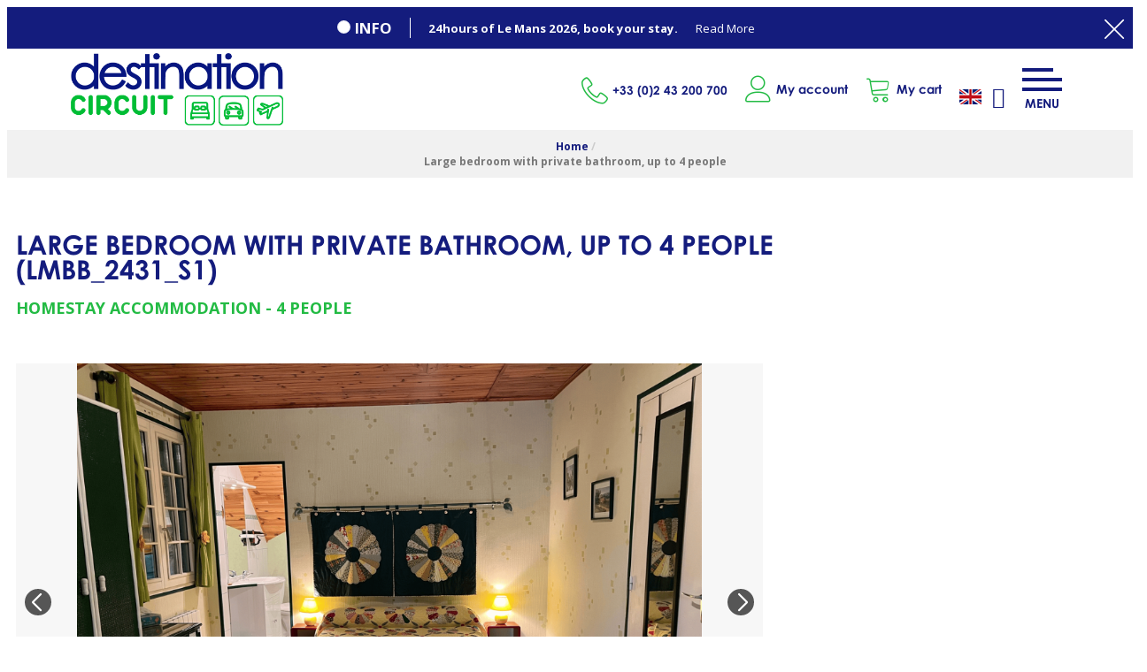

--- FILE ---
content_type: text/html; charset=utf-8
request_url: https://en.destinationcircuit.com/24-hours-of-le-mans/large-bedroom-with-private-bathroom-up-to-4-people.html
body_size: 11105
content:
<!DOCTYPE html>
<html class="no-js" lang="en">
<head>
    <title>Large bedroom with private bathroom, up to 4 people</title>
    <meta charset="utf-8" />
    <link rel="shortcut icon" href="/templates/RESA/images/favicon/favicon.ico" type="image/x-icon" />
    <link rel="apple-touch-icon" sizes="180x180" href="/templates/RESA/images/favicon/apple-touch-icon.png">
    <link rel="icon" type="image/png" sizes="32x32" href="/templates/RESA/images/favicon/favicon-32x32.png">
    <link rel="icon" type="image/png" sizes="16x16" href="/templates/RESA/images/favicon/favicon-16x16.png">
    <link rel="manifest" href="/templates/RESA/images/favicon/site.webmanifest">
    <link rel="mask-icon" href="/templates/RESA/images/favicon/safari-pinned-tab.svg" color="#23bb44">
    <meta name="msapplication-TileColor" content="#ffffff">
    <meta name="theme-color" content="#23bb44">
    <link href="https://fonts.googleapis.com/css?family=Open+Sans:400,700&display=swap" rel="stylesheet">
    <!-- Global site tag (gtag.js) - Google Analytics -->
	<script async src="https://www.googletagmanager.com/gtag/js?id=G-HGZD13EH6D"></script>
    <!-- Debut balise description et keyword -->
<meta name="description" content="Large bedroom with private bathroom, up to 4 people : Ideal for your stay in Le Mans. Accomodations visited and services guaranteed.  24h Assistance 7 days a week during events. Concierge services.100% secure payment" />
<link rel="canonical" href="https://en.destinationcircuit.com/24-hours-of-le-mans/large-bedroom-with-private-bathroom-up-to-4-people.html"/><!-- Fin balise description et keyword -->
<meta property="og:image" content="https://www.destinationcircuit.com/medias/images/prestations/grande-chambre-avec-salle-d-eau-privative-jusqu-a-4-personnes-8989.png" /><meta property="og:site_name" content="en.destinationcircuit.com" /><meta property="og:url" content="24-hours-of-le-mans/large-bedroom-with-private-bathroom-up-to-4-people.html" /><meta property="og:title" content="Large bedroom with private bathroom, up to 4 people" /><meta property="og:description" content="Large bedroom with private bathroom, up to 4 people : Ideal for your stay in Le Mans. Accomodations visited and services guaranteed.  24h Assistance 7 days a week during events. Concierge services.100% secure payment" /><meta property="og:type" content="website" />    <base href="https://en.destinationcircuit.com" />    <script>window.dataLayer = window.dataLayer || [];
                      function gtag(){window.dataLayer.push(arguments);}
                      gtag('js', new Date());
                      gtag('config', 'G-HGZD13EH6D', {'anonymize_ip': true });
                    </script><script data-cookie="GoogleAnalytics" data-cookie-fn="fn_697033b36e76d" id="fn_697033b36e76d" data-initiator="script-element" type="application/javascript" >

        function fn_697033b36e76d() {(function(i,s,o,g,r,a,m){i['GoogleAnalyticsObject']=r;i[r]=i[r]||function(){
                      (i[r].q=i[r].q||[]).push(arguments)},i[r].l=1*new Date();a=s.createElement(o),
                      m=s.getElementsByTagName(o)[0];a.async=1;a.src=g;m.parentNode.insertBefore(a,m)
                      })(window,document,'script','//www.google-analytics.com/analytics.js','ga');ga('create', 'UA-149498446-1', 'auto');ga('require', 'displayfeatures');ga('set', 'anonymizeIp', true);ga('send', 'pageview');}

        var storage = localStorage.getItem("COOKIE_MANAGER");
        if (storage) {
            var dataCookie = JSON.parse(storage);
            if (dataCookie.types.GoogleAnalytics.isEnable) {
            	fn_697033b36e76d();
            	var script = document.getElementById("fn_697033b36e76d");
            	script.setAttribute("data-cookie-init", "1");
            }
        }

        </script><link rel="alternate" href="https://www.destinationcircuit.com/24-heures-du-mans/grande-chambre-avec-salle-d-eau-privative-jusqu-a-4-personnes.html" hreflang="FR-fr"><link rel="alternate" href="https://en.destinationcircuit.com/24-hours-of-le-mans/large-bedroom-with-private-bathroom-up-to-4-people.html" hreflang="EN-gb"><link rel="alternate" href="https://www.destinationcircuit.com/24-heures-du-mans/grande-chambre-avec-salle-d-eau-privative-jusqu-a-4-personnes.html" hreflang="x-default"><script src="https://ajax.googleapis.com/ajax/libs/jquery/1.9.0/jquery.min.js" data-initiator="script-element" type="application/javascript" ></script>    <meta name="viewport" content="width=device-width" />
    <meta name="format-detection" content="telephone=no">
    <meta http-equiv="Content-Language" content="en">
        <link href="/stylesheet.css?action=display&fic=default&partie=generique" data-initiator="link-element" rel="stylesheet" type="text/css" /><link href="/stylesheet.css?action=display&fic=default&partie=local" data-initiator="link-element" rel="stylesheet" type="text/css" /><link href="https://static.ingenie.fr/components/swiper/swiper.css" data-initiator="link-element" rel="stylesheet" type="text/css" />    <link rel="stylesheet" type="text/css" href="/templates/RESA/css/style.css">
    <link rel="alternate" href="https://www.destinationcircuit.com/24-heures-du-mans/grande-chambre-avec-salle-d-eau-privative-jusqu-a-4-personnes.html" hreflang="FR-fr"><link rel="alternate" href="https://en.destinationcircuit.com/24-hours-of-le-mans/large-bedroom-with-private-bathroom-up-to-4-people.html" hreflang="EN-gb"><link rel="alternate" href="https://www.destinationcircuit.com/24-heures-du-mans/grande-chambre-avec-salle-d-eau-privative-jusqu-a-4-personnes.html" hreflang="x-default"></head>

<body class=" en  ControllerFicheInfo">


<header>
    <div class="popup_box"><div class="widget-actualites widget-11 popup "><div class="boutonclose" style="display: none"><span></span></div><div class="titre">INFO</div><div class="extrait PAGE-POPUP-24HA noLink"><div class="contenu-extrait"><div class="texte"><div class="pave1"><div class="contenu-pave" ><a href="javascript:void(0)"   title="24Hours of le Mans 2026"  class="fairestat"  data-contexte="PAGE-POPUP-24HA" >24hours of Le Mans 2026, book your stay.</a></div></div></div></div><p class="lire-actu"><a href="javascript:void(0)"   title="24Hours of le Mans 2026"  class="fairestat"  data-contexte="PAGE-POPUP-24HA"  ><span>Read More</span></a></p></div>	<div class="toutes-actu"><a href="actualites.html"  title="All our events" >All our events</a></div></div><!-- Bloc Bxslider --><script>     
		  	function widgetActualiteInitBxSlider11() {    
				try {                                  
					var obj = new BxSliderIngenie("#widget-actualites-11",{'auto': true, 'autoHover': true, 'minSlides': 1, 'maxSlides': 1, 'infiniteLoop':true, nextText: '', prevText: ''},false,false);
				}
				catch (e) {
					console.log('BxSliderIngenie : init impossible sur #widget-actualites-11',e);
				}       
		  	}
		  	</script><!--/ Bloc Bxslider --></div>
    <div class="white">
        <div class="heading">
        <div class="logo">
            <a href="/">
                <img src="/templates/RESA/images/logo.png" alt="Logo Destination Circuit"/>
            </a>
        </div>
        <div class="resa">
            <div class="tel">
                <a href="tel:0243200700">+33 (0)2 43 200 700</a>
            </div>
            <div class="user">
                <div class="widget-moncompte dropdown-relative widget-4">

                <div class="title"><a href="/espace-client.html"><span>My account</span></a></div>
    </div>            </div>
            <div class="cart">
                <div id="bloc_panier" onclick="location.href='booking?action=panier&amp;cid=1'"><div class="titre"><span>My cart</span></div><div class="contenu"><div class="panier-vide" id="resa_panier_vide">Your cart is empty</div><div class="ligne-prestation"  style="display: none;"><div class="left"><span class="nb-prestations" id="resa_panier_nb_prestation">-1</span><span class="libelle-nb-prestations">product</span></div><div class="right"><span class="montant" id="resa_panier_montant">€0</span></div></div><div class="void-panier clear"  style="display: none;"><a href="booking?action=panier&amp;cid=1" >My cart</a></div></div></div>            </div>
            <div class="switchs">
                <ul class="switch-langues"><li class="langue-en selected"><a href="https://en.destinationcircuit.com/24-hours-of-le-mans/large-bedroom-with-private-bathroom-up-to-4-people.html?origine=switchLangue" title="English"><span>English</span></a></li><li class="langue-fr"><a href="https://www.destinationcircuit.com/24-heures-du-mans/grande-chambre-avec-salle-d-eau-privative-jusqu-a-4-personnes.html?origine=switchLangue" title="Français"><span>Français</span></a></li></ul>            </div>
            <div class="burger">
                <div class="barre_menu">
                    <span></span>
                    <span></span>
                    <span></span>
                </div>
                <span id="open">Menu</span>
                <span id="close">Close</span>
            </div>
        </div>
    </div>
    </div>
    <div class="menu">
        <div class="container">
            <nav role="navigation" class="responsiveMenu menu-niveau-2 menu-menu-principal" ><a id="pull" class="hidden-desktop">Menu</a><ul class="">

    <li data-menu-id="159" data-menu-keyword="" class="first  menu-niveau-3"><a href="reservation-destination-circuit.html"  ><span class="lien-menu">Accommodation just minutes from Le Mans Circuit</span></a><ul class="">

    <li data-menu-id="160" data-menu-keyword="" class="menu-niveau-4  terminal"><a href="reservation-hotel.html"  ><span class="lien-menu">Hotels</span></a></li><li data-menu-id="162" data-menu-keyword="" class="menu-niveau-4"><a href="bnb.html"  ><span class="lien-menu">Bed and Breakfasts</span></a><ul class="">

    
</ul>

</li><li data-menu-id="171" data-menu-keyword="" class="menu-niveau-4"><a href="booking-apartments-houses-cottages.html"  ><span class="lien-menu">Houses, Apartments, Cottages</span></a><ul class="">

    
</ul>

</li><li data-menu-id="184" data-menu-keyword="" class="menu-niveau-4  terminal"><a href="booking-room-castle.html"  ><span class="lien-menu">Chateau</span></a></li>
</ul>

</li><li data-menu-id="189" data-menu-keyword="" class="menu-niveau-3"><a href="booking-accommodation-motorsport.html"  ><span class="lien-menu">Events</span></a><ul class="">

    <li data-menu-id="190" data-menu-keyword="" class="menu-niveau-4"><a href="24hours-of-le-mans-2026.html"  ><span class="lien-menu">24Hours of Le Mans</span></a><ul class="">

    
</ul>

</li><li data-menu-id="207" data-menu-keyword="" class="menu-niveau-4"><a href="french-motorcycle-grand-prix-2025.html"  ><span class="lien-menu">French Motorcycle Grand Prix Le Mans</span></a><ul class="">

    
</ul>

</li><li data-menu-id="210" data-menu-keyword="" class="menu-niveau-4"><a href="le-mans-classic-2026-1.html"  ><span class="lien-menu">Le Mans Classic</span></a><ul class="">

    
</ul>

</li><li data-menu-id="213" data-menu-keyword="" class="menu-niveau-4"><a href="24-hours-of-le-mans-trucks.html"  ><span class="lien-menu">Le Mans 24 Hours Trucks Race</span></a><ul class="">

    
</ul>

</li><li data-menu-id="216" data-menu-keyword="" class="menu-niveau-4"><a href="24-hours-of-le-mans-motorcycles-2025.html"  ><span class="lien-menu">24 Heures Motos</span></a><ul class="">

    
</ul>

</li>
</ul>

</li><li data-menu-id="230" data-menu-keyword="" class="menu-niveau-3"><a href="our-services.html"  ><span class="lien-menu">Our services</span></a><ul class="">

    <li data-menu-id="231" data-menu-keyword="" class="menu-niveau-4  terminal"><a href="la-conciergerie-du-circuit-our-transport-service.html"  ><span class="lien-menu">Transport</span></a></li><li data-menu-id="232" data-menu-keyword="" class="menu-niveau-4  terminal"><a href="la-conciergerie-du-circuit-our-dry-cleaning-and-shopping-service.html"  ><span class="lien-menu">Dry cleaner</span></a></li><li data-menu-id="233" data-menu-keyword="" class="menu-niveau-4  terminal"><a href="la-conciergerie-du-circuit-our-restauration-service.html"  ><span class="lien-menu">Gastronomy</span></a></li><li data-menu-id="234" data-menu-keyword="" class="menu-niveau-4  terminal"><a href="la-conciergerie-du-circuit-our-wellness-service.html"  ><span class="lien-menu">Wellness</span></a></li><li data-menu-id="235" data-menu-keyword="" class="menu-niveau-4  terminal"><a href="la-conciergerie-du-circuit-our-event-management.html"  ><span class="lien-menu">Event organization</span></a></li><li data-menu-id="236" data-menu-keyword="" class="menu-niveau-4  terminal"><a href="formulaire-de-demande"  ><span class="lien-menu">Request for free quote</span></a></li>
</ul>

</li><li data-menu-id="237" data-menu-keyword="" class="menu-niveau-3"><a href="qui-sommes-nous"  ><span class="lien-menu">Who we are ?</span></a><ul class="">

    <li data-menu-id="238" data-menu-keyword="" class="menu-niveau-4  terminal"><a href="the-destination-circuit-agency-20-years-of-experience.html"  ><span class="lien-menu">The Destination Circuit Agency</span></a></li><li data-menu-id="239" data-menu-keyword="" class="menu-niveau-4  terminal"><a href="a-team-of-experts-at-your-service.html"  ><span class="lien-menu">A team of experts at your service</span></a></li><li data-menu-id="240" data-menu-keyword="" class="menu-niveau-4  terminal"><a href="our-commitments.html"  ><span class="lien-menu">Our commitments</span></a></li><li data-menu-id="241" data-menu-keyword="" class="menu-niveau-4  terminal"><a href="actualite-blog.html"  ><span class="lien-menu">News, Blog</span></a></li><li data-menu-id="242" data-menu-keyword="" class="menu-niveau-4  terminal"><a href="contact"  ><span class="lien-menu">Contact / Schedules</span></a></li><li data-menu-id="243" data-menu-keyword="" class="menu-niveau-4  terminal"><a href="newsletter.html"  ><span class="lien-menu">Subscribe to our Newsletter</span></a></li>
</ul>

</li><li data-menu-id="244" data-menu-keyword="" class="menu-niveau-3"><a href="information-pro.html"  ><span class="lien-menu">Find out more</span></a><ul class="">

    <li data-menu-id="245" data-menu-keyword="" class="menu-niveau-4"><a href="devenir-hote"  ><span class="lien-menu">Become a host</span></a><ul class="">

    
</ul>

</li><li data-menu-id="248" data-menu-keyword="" class="menu-niveau-4  terminal"><a href="hospitality-charter.html"  ><span class="lien-menu">Hospitality charter</span></a></li><li data-menu-id="250" data-menu-keyword="" class="menu-niveau-4  terminal"><a href="nos-partenaires"  ><span class="lien-menu">Official Partners</span></a></li>
</ul>

</li><li data-menu-id="340" data-menu-keyword="" class="menu-niveau-3"><a href="our-all-inclusive-packages.html"  ><span class="lien-menu">Our all-inclusive packages</span></a><ul class="">

    <li data-menu-id="341" data-menu-keyword="" class="menu-niveau-4  terminal"><a href="pack-le-mans-circuit-1.html"  ><span class="lien-menu">Pack Aco Member</span></a></li><li data-menu-id="343" data-menu-keyword="" class="menu-niveau-4  terminal"><span class="lien-menu">Gift Card</span></li>
</ul>

</li>
</ul>

</nav>                    </div>
        <div class="cadre_acces_menu_mobile">
            <div class="switchs">
                <ul class="switch-langues"><li class="langue-en selected"><a href="https://en.destinationcircuit.com/24-hours-of-le-mans/large-bedroom-with-private-bathroom-up-to-4-people.html?origine=switchLangue" title="English"><span>English</span></a></li><li class="langue-fr"><a href="https://www.destinationcircuit.com/24-heures-du-mans/grande-chambre-avec-salle-d-eau-privative-jusqu-a-4-personnes.html?origine=switchLangue" title="Français"><span>Français</span></a></li></ul>            </div>
        </div>
    </div>
</header>
<ul class="breadcrumb">    <li>
                                    <a href="/">
                    <span>Home</span>
                </a>
                <span class="divider">/</span>                        </li>
    <li>
        <script type="application/ld+json">{"itemListElement":[{"position":1,"name":"Home","item":"https:\/\/en.destinationcircuit.com\/\/","@type":"ListItem"},{"position":2,"name":"Large bedroom with private bathroom, up to 4 people","item":"https:\/\/en.destinationcircuit.com\/24-hours-of-le-mans\/large-bedroom-with-private-bathroom-up-to-4-people.html","@type":"ListItem"}],"@type":"BreadcrumbList","@context":"http:\/\/schema.org\/"}</script>            <span>Large bedroom with private bathroom, up to 4 people</span>
            </li>
</ul>
    <main class="container" role="main">
                <section id="content" class="">
            <script type="application/ld+json">{"telephone":"02 43 42 57 33","email":"pj.houdayer72@outlook.fr","location":{"address":{"addressLocality":"ST GERVAIS EN BELIN","addressCountry":"FRA","postalCode":"72220","streetAddress":"26 route de la Pinti\u00e8re des brindilles, ","@type":"PostalAddress"},"geo":{"latitude":"","longitude":"","@type":"GeoCoordinates"},"@type":"Place"},"name":"Large bedroom with private bathroom, up to 4 people","description":"Private house of category 3CCC<br \/>\r\n<br \/>\r\nLocation:<br \/>\r\nHouse located in Saint Gervais en Belin, 15 minutes from the circuit by car.<br \/>\r\n<br \/>\r\nDescription:<br \/>\r\nCharming guest house offering<strong> for 2 people:<\/strong>\r\n<ul>\r\n\t<li>1 bedroom with double bed<\/li>\r\n\t<li>1 private bathroom and 1 WC<\/li>\r\n<\/ul>\r\n<strong>Optional:<\/strong> possibility of adding 2 single beds on request and with supplement<br \/>\r\n<br \/>\r\nGarage, terrace with secure swimming pool, wifi access.<br \/>\r\nNon-smoking house and animals not allowed.<br \/>\r\n<br \/>\r\n<strong><span style=\"color:#008000;\">Breakfast included<\/span><\/strong><br \/>\r\n&nbsp;","url":"https:\/\/en.destinationcircuit.com\/24-hours-of-le-mans\/large-bedroom-with-private-bathroom-up-to-4-people.html","image":{"url":"https:\/\/www.destinationcircuit.com\/medias\/images\/prestations\/grande-chambre-avec-salle-d-eau-privative-jusqu-a-4-personnes-8989.png","@type":"ImageObject"},"@type":"LocalBusiness","@context":"http:\/\/schema.org\/"}</script><div id="fiche-info"  class="type-prestation-g fiche-info-INFO"  ><header><h1 >Large bedroom with private bathroom, up to 4 people <span class="code_prest"><span>(</span>LMBB_2431_S1<span>)</span></span> </h1><div class="classement"></div><span class="sous-titre"><span class="TYPELOGEMENT-LOGEMENTCHEZHAB-G">homestay accommodation</span> <span class="NBPERSONNES-QUATRE-G">4 people</span> </span></header><div class="contenu-fiche"><div class="bandeau"><ul><li class="bandeau-photos "><a href="/24-hours-of-le-mans/large-bedroom-with-private-bathroom-up-to-4-people.html#media">Pics</a></li><li class="bandeau-description "><a href="/24-hours-of-le-mans/large-bedroom-with-private-bathroom-up-to-4-people.html#description">Presentation</a></li><li class="bandeau-criteres "><a href="/24-hours-of-le-mans/large-bedroom-with-private-bathroom-up-to-4-people.html#criteres">FICHE_INFO_SIMPLE_CRITERES</a></li><li class="bandeau-disporesa "><a href="/24-hours-of-le-mans/large-bedroom-with-private-bathroom-up-to-4-people.html#tarifs">Availabilities</a></li><li class="bandeau-resa "><a href="/24-hours-of-le-mans/large-bedroom-with-private-bathroom-up-to-4-people.html#reservation">Booking</a></li><li class="bandeau-carte "><a href="/24-hours-of-le-mans/large-bedroom-with-private-bathroom-up-to-4-people.html#carte">Map</a></li></ul></div><div id="media" class="gallerie"><div class="swiper-container swiper-gallery"><ul class="gallerie-list swiper-wrapper"><li class="swiper-slide"><img   src="https://www.destinationcircuit.com/medias/images/prestations/multitailles/1920x1440_grande-chambre-avec-salle-d-eau-privative-jusqu-a-4-personnes-8989.png" alt="large bed room" title="large bed room"/></li><li class="swiper-slide"><img   src="https://www.destinationcircuit.com/medias/images/prestations/multitailles/1920x1440_grande-chambre-avec-salle-d-eau-privative-jusqu-a-4-personnes-8988.png" alt="large bed room" title="large bed room"/></li><li class="swiper-slide"><img   src="https://www.destinationcircuit.com/medias/images/prestations/multitailles/1920x1440_charmante-maison-8990.jpg" alt="nice house" title="nice house"/></li><li class="swiper-slide"><img   src="https://www.destinationcircuit.com/medias/images/prestations/multitailles/1920x1440_charmante-maison-8991.jpg" alt="nice house" title="nice house"/></li><li class="swiper-slide"><img   src="https://www.destinationcircuit.com/medias/images/prestations/multitailles/1920x1440_salle-de-douche-8992.png" alt="shower room" title="shower room"/></li><li class="swiper-slide"><img   src="https://www.destinationcircuit.com/medias/images/prestations/multitailles/1920x1440_salon-8993.png" alt="living room" title="living room"/></li></ul>
    <div class="swiper-pagination"></div>

    <div class="swiper-button-prev"></div>
    <div class="swiper-button-next"></div>

</div><div id="sliderThumbReal" class="swiper-container-thumbs swiper-container"><div id="thumb-pager" class="swiper-wrapper"><a class="swiper-slide" data-slide-index="0"><span><img src="https://www.destinationcircuit.com/medias/images/prestations/multitailles/160x120_grande-chambre-avec-salle-d-eau-privative-jusqu-a-4-personnes-8989.png" alt="large bed room" /></span></a><a class="swiper-slide" data-slide-index="1"><span><img src="https://www.destinationcircuit.com/medias/images/prestations/multitailles/160x120_grande-chambre-avec-salle-d-eau-privative-jusqu-a-4-personnes-8988.png" alt="large bed room" /></span></a><a class="swiper-slide" data-slide-index="2"><span><img src="https://www.destinationcircuit.com/medias/images/prestations/multitailles/160x120_charmante-maison-8990.jpg" alt="nice house" /></span></a><a class="swiper-slide" data-slide-index="3"><span><img src="https://www.destinationcircuit.com/medias/images/prestations/multitailles/160x120_charmante-maison-8991.jpg" alt="nice house" /></span></a><a class="swiper-slide" data-slide-index="4"><span><img src="https://www.destinationcircuit.com/medias/images/prestations/multitailles/160x120_salle-de-douche-8992.png" alt="shower room" /></span></a><a class="swiper-slide" data-slide-index="5"><span><img src="https://www.destinationcircuit.com/medias/images/prestations/multitailles/160x120_salon-8993.png" alt="living room" /></span></a></div></div></div><!-- SLIDER SWIPER -->
<script type='application/javascript'>
setTimeout(() => {
    if (document.readyState !== 'loading') {
        runSlider852212629();
    } else if (document.addEventListener) {
        document.addEventListener('DOMContentLoaded', runSlider852212629);
    } else {
        document.attachEvent('onreadystatechange', function() {
            if (document.readyState == 'complete') {
                runSlider852212629();
            }
        });
    }
}, 0);
function runSlider852212629() {
    var ingSwiper852212629 = new IngenieSwiper.Client({
        params: {},
        initialSelector: '.swiper-gallery',
        selector: '.gallerie',
        thumbnailSelector: '#sliderThumbReal',
        isZoomEnable: 1,
        preloadImages: false,
        lazy: true
        
    });
    ingSwiper852212629.init();
    
}
</script>
<!--/ SLIDER SWIPER --><h2 class="titre_bloc_fiche" id="description"><span>Presentation</span></h2><div class="presentation"><div class="description" ><div class="pave1 pave-containText"><span class="contenu_descriptif">Private house of category 3CCC<br />
<br />
Location:<br />
House located in Saint Gervais en Belin, 15 minutes from the circuit by car.<br />
<br />
Description:<br />
Charming guest house offering<strong> for 2 people:</strong>
<ul>
	<li>1 bedroom with double bed</li>
	<li>1 private bathroom and 1 WC</li>
</ul>
<strong>Optional:</strong> possibility of adding 2 single beds on request and with supplement<br />
<br />
Garage, terrace with secure swimming pool, wifi access.<br />
Non-smoking house and animals not allowed.<br />
<br />
<strong><span style="color:#008000;">Breakfast included</span></strong><br />
&nbsp;</span></div></div></div><div class="critere_picto_libelle_container critere15" id="critere_picto_libelle"><div class="cadre critere15"><ul class="type-critere"><li class="24HEURESMOTO"><div class="picto_critere"><img src="https://www.destinationcircuit.com/medias/images/picto/EVENEMENTSLOC-24HEURESMOTO-G.jpg"  alt="24hours Motos" title="24hours Motos" /></div><span class="libelle">24hours Motos</span><span class="value"></span></li><li class="24HCAMIONS"><div class="picto_critere"><img src="https://www.destinationcircuit.com/medias/images/picto/EVENEMENTSLOC-24HCAMIONS-G.jpg"  alt="24hours Trucks" title="24hours Trucks" /></div><span class="libelle">24hours Trucks</span><span class="value"></span></li></ul></div></div><div class="zone_criteres" id="criteres"><div class="cadre critere3"><div class="titre-div" >In Short</div><ul class="type-critere"><li class="SEJOUR24A-G"><span class="type-titre crit_SEJOUR24A">24Hours of Le Mans  <span>:</span> </span><ul class="valeur-critere"><li class="SEJOUR24A-DMS2N-G">For this event, minimum stay is 2 nights.</li></ul></li><li class="SEJOURLMC-G"><span class="type-titre crit_SEJOURLMC">Le Mans Classic <span>:</span> </span><ul class="valeur-critere"><li class="SEJOURLMC-DMS2N-G">For this event, minimum stay is 2 nights.</li></ul></li><li class="SEJOUR24M-G"><span class="type-titre crit_SEJOUR24M">24Hours Motos <span>:</span> </span><ul class="valeur-critere"><li class="SEJOUR24M-DMS2N-G">For this event, minimum stay is 2 nights.</li></ul></li><li class="SEJOURGPM-G"><span class="type-titre crit_SEJOURGPM">GP MOTO <span>:</span> </span><ul class="valeur-critere"><li class="SEJOURGPM-DMS2N-G">For this event, minimum stay is 2 nights.</li></ul></li><li class="SEJOUR24C-G"><span class="type-titre crit_SEJOUR24C">24Hours of Le Mans  <span>:</span> </span><ul class="valeur-critere"><li class="SEJOUR24C-DMS2N-G">For this event, minimum stay is 2 nights.</li></ul></li><li class="EQUIPEMENT-G"><span class="type-titre crit_EQUIPEMENT">Equipments <span>:</span> </span><ul class="valeur-critere"><li class="EQUIPEMENT-WIFI-G">WiFi</li></ul></li><li class="EXTERIEUR-G"><span class="type-titre crit_EXTERIEUR">Outside <span>:</span> </span><ul class="valeur-critere"><li class="EXTERIEUR-TERRASSE-G">Terrace</li></ul></li><li class="PISCINE-G"><span class="type-titre crit_PISCINE">Swimmingpool <span>:</span> </span><ul class="valeur-critere"><li class="PISCINE-PISCINEEX-G">Outdoor pool</li></ul></li><li class="ACCESCIRCUIT-G"><span class="type-titre crit_ACCESCIRCUIT">Circuit access possible on foot <span>:</span> </span><ul class="valeur-critere"><li class="ACCESCIRCUIT-NON-G">No</li></ul></li><li class="LANGUESPARLEES-G"><span class="type-titre crit_LANGUESPARLEES">Spoken languages <span>:</span> </span><ul class="valeur-critere"><li class="LANGUESPARLEES-FRANCAIS-G">French</li><li class="LANGUESPARLEES-ANGLAIS-G">English</li></ul></li><li class="NBDECHAMBRES-G"><span class="type-titre crit_NBDECHAMBRES">Number of rooms : <span>:</span> </span><ul class="valeur-critere"><li class="NBDECHAMBRES-NBCHAMBRE-G"><span class="libelle">Bedroom :</span> <span class="quantite">1</span></li></ul></li><li class="LIT-G"><span class="type-titre crit_LIT">Number of beds : <span>:</span> </span><ul class="valeur-critere"><li class="LIT-LITS-G"><span class="libelle">Number of beds :</span> <span class="quantite">3</span></li></ul></li><li class="NBSDL-G"><span class="type-titre crit_NBSDL">Bathroom / shower <span>:</span> </span><ul class="valeur-critere"><li class="NBSDL-SDBPRIVEE-G"><span class="libelle">private bathroom (s)</span> <span class="quantite">1</span></li></ul></li><li class="PRESTATIONSINCL-G"><span class="type-titre crit_PRESTATIONSINCL">Included services <span>:</span> </span><ul class="valeur-critere"><li class="PRESTATIONSINCL-ALLINCLUSIVE-G">Reception, Bed linen & towels</li></ul></li></ul></div><div class="cadre critere4"><div class="titre-div" >Equipment & Services</div><ul class="type-critere"><li class="EQUIPEMENT-G"><span class="type-titre crit_EQUIPEMENT">Equipments <span>:</span> </span><ul class="valeur-critere"><li class="EQUIPEMENT-WIFI-G">WiFi</li></ul></li><li class="EXTERIEUR-G"><span class="type-titre crit_EXTERIEUR">Outside <span>:</span> </span><ul class="valeur-critere"><li class="EXTERIEUR-TERRASSE-G">Terrace</li></ul></li><li class="PISCINE-G"><span class="type-titre crit_PISCINE">Swimmingpool <span>:</span> </span><ul class="valeur-critere"><li class="PISCINE-PISCINEEX-G">Outdoor pool</li><li class="PISCINE-PISCINESECU-G">Secure swimming pool</li></ul></li><li class="NBSDL-G"><span class="type-titre crit_NBSDL">Bathroom / shower <span>:</span> </span><ul class="valeur-critere"><li class="NBSDL-SDB-G"><span class="libelle">bathroom (s) / shower</span> <span class="quantite">1</span></li><li class="NBSDL-SDBPRIVEE-G"><span class="libelle">private bathroom (s)</span> <span class="quantite">1</span></li></ul></li><li class="NBWC-G"><span class="type-titre crit_NBWC">Number of toilets <span>:</span> </span><ul class="valeur-critere"><li class="NBWC-WCPRIV-G"><span class="quantite">1</span> <span class="libelle">Private WC (s)</span></li></ul></li><li class="CHAMBREUNE-G"><span class="type-titre crit_CHAMBREUNE">Bedroom 1 <span>:</span> </span><ul class="valeur-critere"><li class="CHAMBREUNE-M2-G"><span class="quantite">16</span> <span class="libelle">m2</span></li><li class="CHAMBREUNE-LITDOUBLE140-G"><span class="quantite">1</span> <span class="libelle">double bed (s) 140x190</span></li><li class="CHAMBREUNE-WCPRIV-G">Private WC (s)</li><li class="CHAMBREUNE-SBDPRIVE-G">Private bathroom/shower </li><li class="CHAMBREUNE-TV-G">Television</li><li class="CHAMBREUNE-WIFI-G">Wifi</li><li class="CHAMBREUNE-ARMOIREPORTANT-G">Wardrobe, clothes rack</li><li class="CHAMBREUNE-SOLPARQUET-G">Parquet floor</li><li class="CHAMBREUNE-G"><span class="quantite">2</span> <span class="libelle">Lit supplémentaire</span></li></ul></li><li class="PRESTATIONSINCL-G"><span class="type-titre crit_PRESTATIONSINCL">Included services <span>:</span> </span><ul class="valeur-critere"><li class="PRESTATIONSINCL-ALLINCLUSIVE-G">Reception, Bed linen & towels</li></ul></li></ul></div><div class="cadre critere5"><div class="titre-div" >More details</div><ul class="type-critere"><li class="TYPELOGEMENT-G"><span class="type-titre crit_TYPELOGEMENT">housing type <span>:</span> </span><ul class="valeur-critere"><li class="TYPELOGEMENT-LOGEMENTCHEZHAB-G">homestay accommodation</li><li class="TYPELOGEMENT-HABSDBIND-G">Homestay accommodation, bedroom (s) with private bathroom</li></ul></li><li class="TYPEDEPROPRIETE-G"><span class="type-titre crit_TYPEDEPROPRIETE">Property type <span>:</span> </span><ul class="valeur-critere"><li class="TYPEDEPROPRIETE-MAISON-G">House</li></ul></li><li class="ENFANTSBIENVENUES-G"><span class="type-titre crit_ENFANTSBIENVENUES">Children/baby <span>:</span> </span><ul class="valeur-critere"><li class="ENFANTSBIENVENUES-OUI-G">Agrees to receive children</li></ul></li><li class="ETAGE-G"><span class="type-titre crit_ETAGE">Floor <span>:</span> </span><ul class="valeur-critere"><li class="ETAGE-RESERVECLIENT-G">Floor reserved for customers</li></ul></li><li class="CONFORTS-G"><span class="type-titre crit_CONFORTS">Comforts <span>:</span> </span><ul class="valeur-critere"><li class="CONFORTS-G">Logement non fumeur</li></ul></li><li class="EXTERIEUR-G"><span class="type-titre crit_EXTERIEUR">Outside <span>:</span> </span><ul class="valeur-critere"><li class="EXTERIEUR-TERRASSE-G">Terrace</li></ul></li><li class="LOCALISATION-G"><span class="type-titre crit_LOCALISATION">Location <span>:</span> </span><ul class="valeur-critere"><li class="LOCALISATION-LEMANSSUD-G">Le Mans South</li></ul></li><li class="DISTANCEGARESNCF-G"><span class="type-titre crit_DISTANCEGARESNCF">Near train station <span>:</span> </span><ul class="valeur-critere"><li class="DISTANCEGARESNCF-NON-G">No</li></ul></li><li class="PROCHETRAM-G"><span class="type-titre crit_PROCHETRAM">Close to a public transport stop <span>:</span> </span><ul class="valeur-critere"><li class="PROCHETRAM-NON-G">No</li></ul></li><li class="LANGUESPARLEES-G"><span class="type-titre crit_LANGUESPARLEES">Spoken languages <span>:</span> </span><ul class="valeur-critere"><li class="LANGUESPARLEES-FRANCAIS-G">French</li><li class="LANGUESPARLEES-ANGLAIS-G">English</li></ul></li><li class="NBDECHAMBRES-G"><span class="type-titre crit_NBDECHAMBRES">Number of rooms : <span>:</span> </span><ul class="valeur-critere"><li class="NBDECHAMBRES-UNE-G">Bedroom : 1</li></ul></li><li class="LIT-G"><span class="type-titre crit_LIT">Number of beds : <span>:</span> </span><ul class="valeur-critere"><li class="LIT-LITS-G"><span class="libelle">Number of beds :</span> <span class="quantite">3</span></li><li class="LIT-LITSIMPLE-G"><span class="libelle">Number of single beds :</span> <span class="quantite">2 &euro;</span></li><li class="LIT-LITDOUBLE-G"><span class="libelle">Number of double beds :</span> <span class="quantite">1 &euro;</span></li></ul></li><li class="NBSDL-G"><span class="type-titre crit_NBSDL">Bathroom / shower <span>:</span> </span><ul class="valeur-critere"><li class="NBSDL-SDB-G"><span class="libelle">bathroom (s) / shower</span> <span class="quantite">1</span></li><li class="NBSDL-SDBPRIVEE-G"><span class="libelle">private bathroom (s)</span> <span class="quantite">1</span></li></ul></li><li class="NBWC-G"><span class="type-titre crit_NBWC">Number of toilets <span>:</span> </span><ul class="valeur-critere"><li class="NBWC-WCPRIV-G"><span class="quantite">1</span> <span class="libelle">Private WC (s)</span></li></ul></li><li class="PRESTATIONSINCL-G"><span class="type-titre crit_PRESTATIONSINCL">Included services <span>:</span> </span><ul class="valeur-critere"><li class="PRESTATIONSINCL-PETITDEJEUNER-G">Breakfast included</li><li class="PRESTATIONSINCL-MENAGE-G">daily cleaning</li><li class="PRESTATIONSINCL-ACCUEILSURPLACE-G">Personalized welcome on site</li><li class="PRESTATIONSINCL-LIT-G">bed made upon arrival</li><li class="PRESTATIONSINCL-LINGEDELITINCLUS-G">Bedding</li><li class="PRESTATIONSINCL-LINGEDETOILLETTE-G">Towels</li></ul></li></ul></div></div><div class="cadre critere14"><div class="titre-div" >More details</div><ul class="type-critere"><li class="ENFANTSBIENVENUES-G"><span class="type-titre">Children/baby : </span><ul class="valeur-critere"><li class="ENFANTSBIENVENUES-OUI-G">Agrees to receive children</li></ul></li><li class="CONFORTS-G"><span class="type-titre">Comforts : </span><ul class="valeur-critere"><li class="CONFORTS-G">Logement non fumeur</li></ul></li><li class="ENVIRONNEMENT-G"><span class="type-titre">Environments : </span><ul class="valeur-critere"><li class="ENVIRONNEMENT-ALACAMPAGNE-G">in the countryside</li><li class="ENVIRONNEMENT-CALME-G">Calm</li></ul></li></ul></div><h2 class="titre_bloc_fiche" id="tarifs"><span>Availability</span></h2><div class="tarifs">
<div id="widget-dispo"></div>

<script src="https://static.ingenie.fr/js/ScriptsLoader.js"></script>
<script src="https://static.ingenie.fr/widgets/dispo/js/Client.js"></script>
<script type="application/javascript">
    (function() {
        var params = {"importDefautStyles":"false","booking":{"enable":true,"waitForWindowLoad":false},"el":"widget-dispo","object":{"code":"G|LMBB_2431_S|LMBB_2431_S1"},"cid":"1","site":{"code":"RESA","url":"https:\/\/en.destinationcircuit.com"},"slider":{"controls":{"arrows":{"enable":true,"showLocked":true,"style":"button"}}},"options":{"templates":{"Week":"semaine","Days":"mois"},"ficheinfo":true}};
                var widget = new IngenieWidgetDispo.Client(params);
        widget.init();
    })();
</script></div><div class="reservation-v2" id="reservation"><div id="widget-dispo-resa-ficheinfo"></div><div class="div_lien_acces_moteur_resa_fiche"><a href="/24-hours-of-le-mans/large-bedroom-with-private-bathroom-up-to-4-people.html#reservation" id="lien_acces_moteur_resa_fiche"><span>Book online</span></a></div></div><div class="bloc_carte_coord_criteres" id="carte"><span class="close_button"></span><div class="carte_coordonnees"><div class="carte  "><div class="planSituation"><div><h3>Situation map</h3></div><div id="cartePlanSituation"><span id="carteAjaxLoadPlanDeSituation"></span></div></div></div><br/></div></div></div></div>        </section>
    </main>

<footer id="footer">
    <div class="assurance-foot">
        <nav role="navigation" class="menu-niveau-3 menu-assurance" ><ul class="">

    <li data-menu-id="253" data-menu-keyword="" class="first  menu-niveau-4  terminal">    <div class="extension"><img src="https://www.destinationcircuit.com/medias/images/info_menu/multitailles/320x240_visites-33-170.png" alt="visites-33" height="auto" />                <div class="description"></div>
    </div><span class="lien-menu">All accommodations are visited by our agency</span></li><li data-menu-id="254" data-menu-keyword="" class="menu-niveau-4  terminal">    <div class="extension"><img src="https://www.destinationcircuit.com/medias/images/info_menu/multitailles/320x240_roadbook-34-171.png" alt="roadbook-34" height="auto" />                <div class="description"></div>
    </div><span class="lien-menu">Your customised roadbook</span></li><li data-menu-id="255" data-menu-keyword="" class="menu-niveau-4  terminal">    <div class="extension"><img src="https://www.destinationcircuit.com/medias/images/info_menu/multitailles/320x240_24h-35-172.png" alt="24h-35" height="auto" />                <div class="description"></div>
    </div><span class="lien-menu">Telephone permanence 24/24  and on site 7/7 during events</span></li><li data-menu-id="256" data-menu-keyword="" class="menu-niveau-4  terminal">    <div class="extension"><img src="https://www.destinationcircuit.com/medias/images/info_menu/multitailles/320x240_concierge-39-173.png" alt="concierge-39" height="auto" />                <div class="description"></div>
    </div><span class="lien-menu">A concierge service for services that live up to your passion</span></li><li data-menu-id="257" data-menu-keyword="" class="menu-niveau-4  terminal">    <div class="extension"><img src="https://www.destinationcircuit.com/medias/images/info_menu/multitailles/320x240_agree-37-174.png" alt="agree-37" height="auto" />                <div class="description"></div>
    </div><span class="lien-menu">The only recognized and approved agency for motorsport events in Le Mans</span></li><li data-menu-id="258" data-menu-keyword="" class="menu-niveau-4  terminal">    <div class="extension"><img src="https://www.destinationcircuit.com/medias/images/info_menu/multitailles/320x240_paiement-38-175.png" alt="paiement-38" height="auto" />                <div class="description"></div>
    </div><span class="lien-menu">100% secured online payment</span></li>
</ul>

</nav>    </div>
    <div class="main-footer">
        <div class="infos">
            <nav role="navigation" class="menu-niveau-4 menu-contact" ><div class="titre-menu">Who we are ?</div><div class="description-menu"><strong>Destination Circuit</strong><br />
Travel and events agency, approved service provider for the Le Mans circuit since 2000.<br />
Our experts are at your service Monday to Friday from 9:00 to 12:30 and from 14:00 to 17:00.<br />
We are on call 24 hours a day, 7 days a week during events.</div><ul class="">

    <li data-menu-id="261" data-menu-keyword="" class="first  tel  menu-niveau-5  terminal"><a href="tel:0243200700"  ><span class="lien-menu">+33 (0)2 43 200 700</span></a></li><li data-menu-id="262" data-menu-keyword="" class="contact  menu-niveau-5  terminal"><a href="contact/"  ><span class="lien-menu">Contact</span></a></li>
</ul>

</nav>        </div>
        <div class="newsletter">
            <nav role="navigation" class="menu-niveau-4 menu-newsletter" ><div class="titre-menu"><a href="newsletter.html" title="Subscribe to our newsletter" >Subscribe to our newsletter</a></div><div class="description-menu"></div></nav>
                    <form name="form_mail" class="preform_newsletter" method="get" action="newsletter.html#form_haut">
                    <div class="champ_mail"><input onblur="if (this.value=='') this.value=this.defaultValue" onclick="if (this.defaultValue==this.value) this.value=''" name='formsChamp_5_83' placeholder='Your e-mail' type="email"></div>
                    <div class="champ_bouton_submit"><input name="valider" value="OK" type="submit"></div>
                    </form>
            <nav role="navigation" class="menu-niveau-4 menu-socials" ><ul class="">

    <li data-menu-id="265" data-menu-keyword="" class="first  facebook  menu-niveau-5  terminal"><a href="https://www.facebook.com/Destinationcircuit/"  target="_blank" ><span class="lien-menu">Facebook</span></a></li><li data-menu-id="266" data-menu-keyword="" class="twitter  menu-niveau-5  terminal"><a href="https://twitter.com/DestinationCirc"  target="_blank" ><span class="lien-menu">Twitter</span></a></li><li data-menu-id="267" data-menu-keyword="" class="instagram  menu-niveau-5  terminal"><a href="https://www.instagram.com/destinationcircuit/"  target="_blank" ><span class="lien-menu">Instagram</span></a></li><li data-menu-id="268" data-menu-keyword="" class="youtube  menu-niveau-5  terminal"><a href="https://www.youtube.com/channel/UCUX42pkhQGXr8XQvKi2eGIg"  target="_blank" ><span class="lien-menu">Youtube</span></a></li>
</ul>

</nav>        </div>
        <div class="others">
            <div class="espace_pro">
	<form name="form1" method="post" action="https://destination-circuit.ingenie.fr/pro/" target="_blank" id="form-login">
		<input type="hidden" name="action" value="auth">
        <input type="hidden" name="organisme" value="512">
        <input type="hidden" name="cnx" value="connexion">
	 	<span>Pro Space</span>
 		<input type="text" name="login" id="modlgn_username" placeholder="login" />
 		<input type="password" name="pwd" id="modlgn_passwd" class="zoneform" placeholder="*******" />
 		<input type="submit" name="Submit" value="OK" />
 	</form>
</div>
            <nav role="navigation" class="menu-niveau-4 menu-autres" ><ul class="">

    <li data-menu-id="271" data-menu-keyword="" class="first  menu-niveau-5  terminal"><a href="devenir-hote"  ><span class="lien-menu">Become host</span></a></li><li data-menu-id="272" data-menu-keyword="" class="menu-niveau-5  terminal"><a href="charte-d-hospitalite.html"  target="_blank" ><span class="lien-menu">Hospitality charter</span></a></li>
</ul>

</nav>        </div>
    </div>
    <div class="legal">
        <nav role="navigation" class="menu-niveau-3 menu-legal-footer" ><ul class="">

    <li data-menu-id="275" data-menu-keyword="" class="first  menu-niveau-4  terminal"><a href="cgv.html"  ><span class="lien-menu">General terms and conditions of sale.</span></a></li><li data-menu-id="276" data-menu-keyword="" class="menu-niveau-4  terminal"><a href="assurance-annulation.html"  ><span class="lien-menu">Cancellation inssurance</span></a></li><li data-menu-id="277" data-menu-keyword="" class="menu-niveau-4  terminal"><a href="mentions-legales-donnees-personnelles"  ><span class="lien-menu">Legal notice</span></a></li><li data-menu-id="278" data-menu-keyword="" class="menu-niveau-4  terminal"><a href="nos-partenaires"  ><span class="lien-menu">Our partners</span></a></li><li data-menu-id="279" data-menu-keyword="" class="menu-niveau-4  terminal"><a href="rgpd.html"  ><span class="lien-menu">Charter RGPD</span></a></li><li data-menu-id="" data-menu-keyword="ING_MODIFY_COOKIE" class=""><a href="#0"  ><span class="lien-menu">Cookie management</span></a></li>
</ul>

</nav>    </div>
</footer>
<script src="https://static.ingenie.fr/modules/IngenieSwiper.js" data-initiator="script-element" type="application/javascript" ></script><script src="https://static.ingenie.fr/js/jquery-1.9.0.js" data-initiator="script-element" type="application/javascript" ></script><script defer="1" src="https://static.ingenie.fr/js/leaflet/leaflet.js" data-initiator="script-element" type="application/javascript" ></script><script defer="1" src="https://static.ingenie.fr/js/leaflet/leaflet-routing-machine.js" data-initiator="script-element" type="application/javascript" ></script><script defer="1" src="https://static.ingenie.fr/js/leaflet/leaflet-geosearch.js" data-initiator="script-element" type="application/javascript" ></script><script defer="1" src="https://static.ingenie.fr/js/leaflet/gpx.min.js" data-initiator="script-element" type="application/javascript" ></script><script defer="1" src="https://static.ingenie.fr/js/leaflet/GpPluginLeaflet.js" data-initiator="script-element" type="application/javascript" ></script><script src="https://static.ingenie.fr/js/ScriptsLoader.js" data-initiator="script-element" type="application/javascript" ></script><script src="https://static.ingenie.fr/components/maps/js/MapsInitializer.js" data-initiator="script-element" type="application/javascript" ></script><script src="https://static.ingenie.fr/js/ScriptsLoader.js" data-initiator="script-element" type="application/javascript" ></script><script src="https://static.ingenie.fr/widgets/dispo/js/Client.js" data-initiator="script-element" type="application/javascript" ></script><script data-initiator="script-element" type="application/javascript" >
				document.body.classList.add("widget-v2");
			</script><script src="https://static.ingenie.fr/helpers/ScriptsLoader.js" data-initiator="script-element" type="application/javascript" ></script><script src="https://static.ingenie.fr/components/cookieManager/js/CookieManager.js" data-initiator="script-element" type="application/javascript" ></script><!-- Debut Javascript -->
<script src="https://ajax.googleapis.com/ajax/libs/jquery/1.9.0/jquery.min.js" data-initiator="script-element" type="application/javascript" ></script><script data-initiator="script-element" type="application/javascript" >window.jQuery || document.write('<script type="application/javascript" src="https://static.ingenie.fr/js/jquery-1.9.0.min.js"><\/script>')</script><script data-initiator="script-element" type="application/javascript" >window.jQuery || document.write('<script type="application/javascript" src="/js/jquery-1.9.0.min.js"><\/script>')</script><script src="https://maps.google.com/maps/api/js?sensor=true&key=XXXXX" data-initiator="script-element" type="application/javascript" ></script><script type="text/javascript" src="/templates/RESA/gen/js/Javascript_fiche-info.js"></script>
<!-- Debut Javascript load/reload-->
<script id="reload_js_vue" data-initiator="script-element" type="application/javascript" >function reload_js_vue(infinite){if ( infinite == undefined ) { infinite = false; };};</script><script data-initiator="script-element" type="application/javascript" >
function demarrage(){
    		            $.ajax({
                        type: "GET",
                        url: "/plan-de-situation",
                        data: {ajax: "ok",id: "G|LMBB_2431_S|LMBB_2431_S1",url_picto: ""}
                        }).done(function( msg ) {
    		                    $("#carteAjaxLoadPlanDeSituation").replaceWith(msg);
                            });
    		        
			 	$(window).on( "load",function(){
  					try {
  						ficheInfoInitBxSliderGallery();
  					}
  					catch(err) {
  					}
  				});
  			$('#iview').iView({
  				pauseTime: 7000,
  				pauseOnHover: true,
  				directionNav: false,
  				directionNavHide: false,
  				controlNav: true,
  				controlNavNextPrev: false,
  				controlNavThumbs: true,
  				// timer: 'Bar',
  				// timerDiameter: 120,
  				// timerPadding: 3,
  				// timerStroke: 4,
  				// timerBarStroke: 0,
  				// timerColor: '#0F0',
  				// timerPosition: 'bottom-right',
  				// timerX: 15,
  				// timerY: 60
  				});

  			// anchor js
  		$('.bandeau li').fv2_anchor({'ScrollTopMargin':'0'});
  			try {
  				fiche_info_load_resa();
  			} catch (e) {

  			}
  			

			var gsw_organisme = 512;
			var gsw_site = "RESA";
			var gsw_langue = "UK";
			var gsw_url = "https://genius2destination-circuit.ingenie.fr/scripts/stats/web/stats.php";
			var gsw_vars = Array();
				gsw_vars["TYPREST"] = "G";
				gsw_vars["CODEPRESTATAIRE"] = "LMBB_2431_S";
			gsw_vars["CODEPRESTATION"] = "LMBB_2431_S1";gsw_log(gsw_organisme, gsw_site, gsw_langue, gsw_url, gsw_vars);
try {
                          						accordionDispo();
                          					} catch(err) {
                          					}
					try {

						$("nav li").hover(function() {

							$(this).find("img.lazy").trigger("scroll");
						});

						$("nav img.lazy").lazyload({
							skip_invisible : false,
							effect : "fadeIn"
						});

					} catch(err) {
			        }
			$(".responsiveMenu").fv2_responsiveMenu();
          	try {
          		$(".fairestat").fv2_stats({
          			organisme: "512",
          			site: "RESA",
          			langue: "UK",
          			url_stat: "genius2destination-circuit.ingenie.fr"
          		});
          	} catch(err) {}
          IngenieComponents.MapsInitializer.init();if(typeof CookieManager !== "undefined"){CookieManager.load();}};
function demarrageWidgets(){try {if (typeof isInitMoteurResa == "undefined" || (typeof isInitMoteurResa != "undefined") && isInitMoteurResa == false) {
Resa.init_moteur_resa('1');
}
} catch(err) {}try {
if (typeof isInitMoteurRecherche == "undefined" || (typeof isInitMoteurRecherche != "undefined") && isInitMoteurRecherche == false) {
MoteurRecherche.init_moteur('1', '.form-moteurRecherche-AFFINAGE-1');
}

} catch(err) {}try {		try {
			widgetTetiereInitBxSlider();
		}
		catch(e) {
			
		}} catch(err) {}try {					try {
						widgetActualiteInitBxSlider11();
					}
					catch(e) {

					}} catch(err) {}try { demarrageWidgetsCharte(); } catch ( e ) {  } ;};
$(document).ready(function(){
demarrage();demarrageWidgets();
});</script><!-- Fin Javascript load/reload-->

<script>
    </script>

<!-- Load Facebook SDK for JavaScript -->
<div id="fb-root"></div>
<script>
    window.fbAsyncInit = function() {
        FB.init({
            xfbml            : true,
            version          : 'v7.0'
        });
    };

    (function(d, s, id) {
        var js, fjs = d.getElementsByTagName(s)[0];
        if (d.getElementById(id)) return;
        js = d.createElement(s); js.id = id;
        js.src = 'https://connect.facebook.net/fr_FR/sdk/xfbml.customerchat.js';
        fjs.parentNode.insertBefore(js, fjs);
    }(document, 'script', 'facebook-jssdk'));</script>

<!-- Your Chat Plugin code -->
<div class="fb-customerchat"
     attribution=install_email
     page_id="124276387686246"
     logged_in_greeting="Bonjour, comment puis je vous aider ?"
     logged_out_greeting="Bonjour, comment puis je vous aider ?">
</div>

</body>
</html>

--- FILE ---
content_type: text/css
request_url: https://en.destinationcircuit.com/templates/RESA/css/style.css
body_size: 85166
content:
.ext_ajax_result .ajax-results:not(:empty),.moteur_horiz .resa_div_btn .ajax-results:not(:empty),.moteur_vertic_accordeon .menuAccordeon .menuMoteur .contenu .resa_div_btn .ajax-results:not(:empty),.moteur_resa_fiche_horiz .form-resa .content .resa_div_btn .ajax-results:not(:empty){background-color:#23bb44;border-radius:20px;width:20px;height:20px;line-height:20px;text-align:center;display:inline-block;position:absolute;top:calc(100% - 10px);left:calc(50% - 10px);z-index:1}.ext_div_calendrier,.moteur_horiz .div_calendrier,.moteur_vertic_accordeon .menuAccordeon .menuMoteur .contenu .div_calendrier{background-color:#fff;border:1px solid #AAAAAA;position:relative}.ext_div_calendrier:after,.moteur_horiz .div_calendrier:after,.moteur_vertic_accordeon .menuAccordeon .menuMoteur .contenu .div_calendrier:after{content:'\f133';font-family:'FontAwesome';margin-left:0.5em;z-index:1;position:absolute}.ext_div_calendrier input.datepicker,.moteur_horiz .div_calendrier input.datepicker,.moteur_vertic_accordeon .menuAccordeon .menuMoteur .contenu .div_calendrier input.datepicker{margin:0;z-index:2;background-image:none;background-color:transparent;position:relative}.ext_select_custom,.moteur_horiz .forms_champType_select,.moteur_vertic_accordeon .menuAccordeon .menuMoteur .contenu .forms_champType_select{background-color:#fff;overflow:hidden;height:40px;position:relative;border:1px solid #000}.ext_select_custom:after,.moteur_horiz .forms_champType_select:after,.moteur_vertic_accordeon .menuAccordeon .menuMoteur .contenu .forms_champType_select:after{content:'\f078';font-family:'FontAwesome';position:absolute;z-index:1;line-height:40px;top:0;right:0em;padding:0 0.5em;background-color:#fff;font-weight:normal}.ext_select_custom select,.moteur_horiz .forms_champType_select select,.moteur_vertic_accordeon .menuAccordeon .menuMoteur .contenu .forms_champType_select select{background:transparent !important;-webkit-appearance:none;border:0;-webkit-border-radius:0;-khtml-border-radius:0;-moz-border-radius:0;-ms-border-radius:0;-o-border-radius:0;border-radius:0;width:130%;padding-left:1em;position:relative;z-index:4;padding-right:calc(30% + 2em)}.moteur_horiz{display:table;width:100%}.moteur_horiz .titre_moteur_resa{font-size:2em}.moteur_horiz select{line-height:40px;height:40px;width:100%}.moteur_horiz .div_calendrier input.datepicker{width:100%;height:calc(40px - 2px);border:0}.moteur_horiz .choixPersonne .forms_champType_select{width:50%;float:left}.moteur_horiz .choixAges .forms_champType_select{width:60px;float:left}.moteur_horiz .bloc_selection_type_prestataire_select{width:calc(100% / 6);display:inline-block;vertical-align:top;float:left}@media (max-width: 5000px){.moteur_horiz .bloc_selection_type_prestataire_select{width:100%}}@media (max-width: 4000px){.moteur_horiz .bloc_selection_type_prestataire_select{width:30%}}@media (max-width: 700px){.moteur_horiz .bloc_selection_type_prestataire_select{width:100%}}.moteur_horiz .bloc_date_calendrier_double,.moteur_horiz .bloc_select_date_resa_classique{width:calc(100% / 2);display:inline-table;vertical-align:top;float:left}@media (max-width: 5000px){.moteur_horiz .bloc_date_calendrier_double,.moteur_horiz .bloc_select_date_resa_classique{width:60%}}@media (max-width: 4000px){.moteur_horiz .bloc_date_calendrier_double,.moteur_horiz .bloc_select_date_resa_classique{width:70%}}@media (max-width: 700px){.moteur_horiz .bloc_date_calendrier_double,.moteur_horiz .bloc_select_date_resa_classique{width:100%}}.moteur_horiz .bloc_date_calendrier_double .nom_jour,.moteur_horiz .bloc_select_date_resa_classique .nom_jour{display:none}.moteur_horiz .bloc_date_calendrier_double label:not(.label_apres),.moteur_horiz .bloc_select_date_resa_classique label:not(.label_apres){display:none}.moteur_horiz .bloc_date_calendrier_double .bloc_date,.moteur_horiz .bloc_select_date_resa_classique .bloc_date{display:table;width:100%}.moteur_horiz .bloc_date_calendrier_double .bloc_date>*,.moteur_horiz .bloc_select_date_resa_classique .bloc_date>*{display:table-cell;vertical-align:top}@media (max-width: 600px){.moteur_horiz .bloc_date_calendrier_double .bloc_date .ligne_form_moteur:first-child,.moteur_horiz .bloc_select_date_resa_classique .bloc_date .ligne_form_moteur:first-child{display:block}}.moteur_horiz .bloc_date_calendrier_double .bloc_date_duree,.moteur_horiz .bloc_select_date_resa_classique .bloc_date_duree{display:table;width:100%}.moteur_horiz .bloc_date_calendrier_double .bloc_date_duree>*,.moteur_horiz .bloc_select_date_resa_classique .bloc_date_duree>*{width:50%;display:table-cell;vertical-align:top}@media (max-width: 600px){.moteur_horiz .bloc_date_calendrier_double .bloc_date_duree>*,.moteur_horiz .bloc_select_date_resa_classique .bloc_date_duree>*{width:100%;display:inline-block}.moteur_horiz .bloc_date_calendrier_double .bloc_date_duree>*.ligne_form_moteur:last-child,.moteur_horiz .bloc_select_date_resa_classique .bloc_date_duree>*.ligne_form_moteur:last-child{width:100%}}.moteur_horiz .bloc_date_calendrier_double .duree,.moteur_horiz .bloc_date_calendrier_double .dispoDureeCalcule,.moteur_horiz .bloc_select_date_resa_classique .duree,.moteur_horiz .bloc_select_date_resa_classique .dispoDureeCalcule{display:none}.moteur_horiz .bloc_select_personnes{width:calc(100% / 6);display:inline-block;vertical-align:top;float:left}@media (max-width: 5000px){.moteur_horiz .bloc_select_personnes{width:calc(100% / 5)}}@media (max-width: 4000px){.moteur_horiz .bloc_select_personnes{width:50%;clear:left}}.moteur_horiz .bloc_select_personnes label{display:none}.moteur_horiz .bloc_select_personnes #more-personnes{margin-top:1em}.moteur_horiz .bloc_select_personnes #more-personnes-detail fieldset{border:1px solid #000;margin-top:1em;width:100%}.moteur_horiz .bloc_select_personnes #more-personnes-detail fieldset>.ligne_form_moteur>div{display:inline-block;float:left}.moteur_horiz .bloc_select_personnes #more-personnes-detail fieldset>.ligne_form_moteur>div.choixAges{margin-right:10px}.moteur_horiz .bloc_select_personnes #more-personnes-detail fieldset>.ligne_form_moteur>div.choixAges .libelle_age_enfant{margin-top:1em;display:block}.moteur_horiz .bloc_select_personnes #more-personnes-detail fieldset>.ligne_form_moteur>div.choixAges .br{display:none}.moteur_horiz .bloc_select_personnes #more-personnes-detail fieldset>.ligne_form_moteur>div.choixPersonne{width:100%}.moteur_horiz .bloc_select_personnes #more-personnes-detail fieldset>.ligne_form_moteur>div.choixPersonne>.forms_champType_select{margin:5px 10px 5px 0;width:calc(50% - 10px)}.moteur_horiz .brFin{display:none}.moteur_horiz .resa_div_btn{width:calc(100% / 6);float:left;display:inline-block;vertical-align:top;position:relative}@media (max-width: 5000px){.moteur_horiz .resa_div_btn{width:calc(100% / 5)}}@media (max-width: 4000px){.moteur_horiz .resa_div_btn{width:50%}}.moteur_horiz .resa_div_btn .button_search{width:100%}.moteur_horiz .resa_div_btn .button_search input[type="button"]{height:40px;line-height:40px;border:0;width:100% !important}.moteur_vertic_accordeon .menuAccordeon .menuMoteur{border:1px solid #000}.moteur_vertic_accordeon .menuAccordeon .menuMoteur:not(:last-of-type){border-bottom:0}.moteur_vertic_accordeon .menuAccordeon .menuMoteur .titreMenu{-webkit-border-radius:0;-khtml-border-radius:0;-moz-border-radius:0;-ms-border-radius:0;-o-border-radius:0;border-radius:0;border:0;background:none}.moteur_vertic_accordeon .menuAccordeon .menuMoteur .titreMenu:before{content:"";font-family:'FontAwesome';font-weight:normal;margin-right:0.5em;display:inline-block;-webkit-transition:0.5s;-khtml-transition:0.5s;-moz-transition:0.5s;-ms-transition:0.5s;-o-transition:0.5s;transition:0.5s}.moteur_vertic_accordeon .menuAccordeon .menuMoteur .titreMenu.ui-state-active:before{-webkit-transform:rotateX(0deg) rotateY(0deg) rotateZ(45deg);-khtml-transform:rotateX(0deg) rotateY(0deg) rotateZ(45deg);-moz-transform:rotateX(0deg) rotateY(0deg) rotateZ(45deg);-ms-transform:rotateX(0deg) rotateY(0deg) rotateZ(45deg);-o-transform:rotateX(0deg) rotateY(0deg) rotateZ(45deg);transform:rotateX(0deg) rotateY(0deg) rotateZ(45deg)}.moteur_vertic_accordeon .menuAccordeon .menuMoteur .contenu{margin:0;-webkit-border-radius:0;-khtml-border-radius:0;-moz-border-radius:0;-ms-border-radius:0;-o-border-radius:0;border-radius:0;border:0;background:none}.moteur_vertic_accordeon .menuAccordeon .menuMoteur .contenu .content{display:block;width:100%}.moteur_vertic_accordeon .menuAccordeon .menuMoteur .contenu .div_calendrier{border:0 !important}.moteur_vertic_accordeon .menuAccordeon .menuMoteur .contenu select{width:100%;line-height:40px;height:40px}.moteur_vertic_accordeon .menuAccordeon .menuMoteur .contenu .div_calendrier input.datepicker{width:100%;height:calc(40px - 2px);border:0}.moteur_vertic_accordeon .menuAccordeon .menuMoteur .contenu .libelle_age_enfant{margin-top:0.5em;display:block}.moteur_vertic_accordeon .menuAccordeon .menuMoteur .contenu .choixPersonne .forms_champType_select{width:50%;float:left}.moteur_vertic_accordeon .menuAccordeon .menuMoteur .contenu .choixAges .forms_champType_select{width:60px;float:left}.moteur_vertic_accordeon .menuAccordeon .menuMoteur .contenu .bloc_selection_type_prestataire_select,.moteur_vertic_accordeon .menuAccordeon .menuMoteur .contenu .bloc_select_date_resa_classique .bloc_date .ligne_form_moteur,.moteur_vertic_accordeon .menuAccordeon .menuMoteur .contenu .bloc_date_calendrier_double .ligne_form_moteur,.moteur_vertic_accordeon .menuAccordeon .menuMoteur .contenu .bloc_select_date_resa_classique .label_apres,.moteur_vertic_accordeon .menuAccordeon .menuMoteur .contenu .bloc_date_calendrier_double .label_apres,.moteur_vertic_accordeon .menuAccordeon .menuMoteur .contenu .bloc_select_personnes,.moteur_vertic_accordeon .menuAccordeon .menuMoteur .contenu .contenu_bloc_accordeon{margin:.5em 0}.moteur_vertic_accordeon .menuAccordeon .menuMoteur .contenu .br{display:none}.moteur_vertic_accordeon .menuAccordeon .menuMoteur .contenu .resa_div_btn{position:relative}.moteur_resa_fiche_horiz .resa_moteur_fiche[id*="moteurResa-PRESTATAIRE-H"]{padding-top:25px}.moteur_resa_fiche_horiz .resa_moteur_fiche .bloc_date .ligne_form_moteur,.moteur_resa_fiche_horiz .resa_moteur_fiche .bloc_select_personnes{margin-right:15px}.moteur_resa_fiche_horiz .form-resa .content .bloc_select_personnes,.moteur_resa_fiche_horiz .form-resa .content .ligne_form_moteur,.moteur_resa_fiche_horiz .form-resa .content .resa_div_btn,.moteur_resa_fiche_horiz .form-resa .content .forms_champType_select{display:inline-block !important;vertical-align:top;width:auto}.moteur_resa_fiche_horiz .form-resa .content select,.moteur_resa_fiche_horiz .form-resa .content .datepicker{margin-bottom:0}.moteur_resa_fiche_horiz .form-resa .content .bloc_date .ligne_form_moteur{position:relative}.moteur_resa_fiche_horiz .form-resa .content .bloc_date .ligne_form_moteur label,.moteur_resa_fiche_horiz .form-resa .content .bloc_date .ligne_form_moteur .nom_jour{position:absolute;top:-25px;left:0}.moteur_resa_fiche_horiz .form-resa .content .bloc_date .ligne_form_moteur .nom_jour{left:30px}.moteur_resa_fiche_horiz .form-resa .content .resa_div_btn{position:relative}.moteur_resa_fiche_horiz .form-resa .content .resa_div_btn .form_search{margin-top:0;margin-bottom:0}.isDtPckr:after{display:none}.isDtPckr .div_calendrier:after{top:0;line-height:40px;right:0;padding:0 0.5em}.button_search{display:inline-block}div.libelle_separation_offre_tarif.libelle_separation_tarif_sec{font-weight:bold;margin-bottom:10px;margin-left:10px;text-transform:uppercase;font-size:1.7rem}div.libelle_separation_offre_tarif.libelle_separation_tarif_package{font-weight:bold;margin:30px 10px 10px 10px;text-align:left;text-transform:uppercase;font-size:1.7rem}.bloc_fiche_rubrique_cross_selling #bloc_detail_prestations{clear:both}.liste-info-RESA .bloc_resa_prestations #bloc_detail_prestations,#fiche-info #bloc_detail_prestations{font-size:1.2em}.liste-info-RESA .bloc_resa_prestations #bloc_detail_prestations a,#fiche-info #bloc_detail_prestations a,.bloc_fiche_rubrique_cross_selling #bloc_detail_prestations a{text-decoration:none}.liste-info-RESA .bloc_resa_prestations #bloc_detail_prestations a:hover,#fiche-info #bloc_detail_prestations a:hover,.bloc_fiche_rubrique_cross_selling #bloc_detail_prestations a:hover{text-decoration:underline}.liste-info-RESA .bloc_resa_prestations #bloc_detail_prestations .tab_detail_prestations,#fiche-info #bloc_detail_prestations .tab_detail_prestations,.bloc_fiche_rubrique_cross_selling #bloc_detail_prestations .tab_detail_prestations{border-top:5px solid;border-left:1px solid #dee0e0;border-right:1px solid #dee0e0;border-bottom:1px solid #dee0e0}.liste-info-RESA .bloc_resa_prestations #bloc_detail_prestations .tab_detail_prestations,#fiche-info #bloc_detail_prestations .tab_detail_prestations,.bloc_fiche_rubrique_cross_selling #bloc_detail_prestations .tab_detail_prestations{background:#f5f5f5}.liste-info-RESA .bloc_resa_prestations #bloc_detail_prestations .tab_detail_prestations_package .ligne_package,#fiche-info #bloc_detail_prestations .tab_detail_prestations_package .ligne_package,.bloc_fiche_rubrique_cross_selling #bloc_detail_prestations .tab_detail_prestations_package .ligne_package{background-color:#141c7d;color:white;padding:6px;font-weight:bold}.liste-info-RESA .bloc_resa_prestations #bloc_detail_prestations .tab_detail_prestations .ligne_package .col_detail_package,#fiche-info #bloc_detail_prestations .tab_detail_prestations .ligne_package .col_detail_package,.bloc_fiche_rubrique_cross_selling #bloc_detail_prestations .tab_detail_prestations .ligne_package .col_detail_package{width:20%;text-align:center}.liste-info-RESA .bloc_resa_prestations #bloc_detail_prestations .tab_detail_prestations .ligne_package .col_detail_package span a,#fiche-info #bloc_detail_prestations .tab_detail_prestations .ligne_package .col_detail_package span a,.bloc_fiche_rubrique_cross_selling #bloc_detail_prestations .tab_detail_prestations .ligne_package .col_detail_package span a{color:white}.libellePackageResa{padding:10px 0;border-bottom:1px solid #000;border-top:1px solid #000}.libellePackageResa:before{content:"\25BC\00A0"}.libellePackageResa:after{content:"\25BC\00A0";padding-left:10px}#content #bloc_panier_resa #bloc_frm_panier_resa>form #tab_panier_resa .table_produit tbody tr .col_prestation .panier_critere{padding:0;margin:0;margin-top:10px}#content #bloc_panier_resa #bloc_frm_panier_resa>form #tab_panier_resa .table_produit tbody tr .col_prestation .panier_critere .libelle-type-critere{font-weight:bold;margin:0;display:inline;vertical-align:top}#content #bloc_panier_resa #bloc_frm_panier_resa>form #tab_panier_resa .table_produit tbody tr .col_prestation .panier_critere .libelle-type-critere:after{content:":";margin:0 3px}#content #bloc_panier_resa #bloc_frm_panier_resa>form #tab_panier_resa .table_produit tbody tr .col_prestation .panier_critere ul{list-style-type:none;display:inline;vertical-align:top;padding:0;margin:0}#content #bloc_panier_resa #bloc_frm_panier_resa>form #tab_panier_resa .table_produit tbody tr .col_prestation .panier_critere ul li{display:inline}.liste-info-RESA .bloc_resa_prestations #bloc_detail_prestations .col_capacite,#fiche-info #bloc_detail_prestations .col_capacite,.bloc_fiche_rubrique_cross_selling #bloc_detail_prestations .col_capacite{width:10%}.liste-info-RESA .bloc_resa_prestations #bloc_detail_prestations .col_capacite .capacite_adultes,.liste-info-RESA .bloc_resa_prestations #bloc_detail_prestations .col_capacite .capacite_enfants,.liste-info-RESA .bloc_resa_prestations #bloc_detail_prestations .col_capacite .capacite_bebes,#fiche-info #bloc_detail_prestations .col_capacite .capacite_adultes,#fiche-info #bloc_detail_prestations .col_capacite .capacite_enfants,#fiche-info #bloc_detail_prestations .col_capacite .capacite_bebes,.bloc_fiche_rubrique_cross_selling #bloc_detail_prestations .col_capacite .capacite_adultes,.bloc_fiche_rubrique_cross_selling #bloc_detail_prestations .col_capacite .capacite_enfants,.bloc_fiche_rubrique_cross_selling #bloc_detail_prestations .col_capacite .capacite_bebes{display:inline-block;background-color:#141c7d;-webkit-border-radius:6px;-moz-border-radius:6px;border-radius:6px;padding:8px 8px 8px 22px;margin-right:8px;background-repeat:no-repeat;background-position:5px 50%;color:white}.liste-info-RESA .bloc_resa_prestations #bloc_detail_prestations .col_capacite .capacite_adultes,#fiche-info #bloc_detail_prestations .col_capacite .capacite_adultes,.bloc_fiche_rubrique_cross_selling #bloc_detail_prestations .col_capacite .capacite_adultes{background-image:url(https://static.ingenie.fr/images/resa/picto_adulte.png)}.liste-info-RESA .bloc_resa_prestations #bloc_detail_prestations .col_capacite .capacite_enfants,#fiche-info #bloc_detail_prestations .col_capacite .capacite_enfants,.bloc_fiche_rubrique_cross_selling #bloc_detail_prestations .col_capacite .capacite_enfants{background-image:url(https://static.ingenie.fr/images/resa/picto_enfant.png)}.liste-info-RESA .bloc_resa_prestations #bloc_detail_prestations .col_capacite .capacite_bebes,#fiche-info #bloc_detail_prestations .col_capacite .capacite_bebes,.bloc_fiche_rubrique_cross_selling #bloc_detail_prestations .col_capacite .capacite_bebes{background-image:url(https://static.ingenie.fr/images/resa/picto_bebe.png)}.liste-info-RESA .bloc_resa_prestations #bloc_detail_prestations .col_tarif,#fiche-info #bloc_detail_prestations .col_tarif,.bloc_fiche_rubrique_cross_selling #bloc_detail_prestations .col_tarif{width:10%;white-space:nowrap}.liste-info-RESA .bloc_resa_prestations #bloc_detail_prestations .col_tarif .prix_barre,#fiche-info #bloc_detail_prestations .col_tarif .prix_barre,.bloc_fiche_rubrique_cross_selling #bloc_detail_prestations .col_tarif .prix_barre{text-decoration:line-through;font-weight:bold}#fiche-info .resa_moteur_modifier_recherche{padding-top:1em;position:absolute;right:0;text-align:right;width:210px}.resa_moteur_modifier_recherche a{padding:1em;color:#000000;padding-left:2.5%}.resa_moteur_modifier_recherche:before{content:"\270E\00a0"}.liste-info-RESA .bloc_resa_prestations #bloc_detail_prestations .col_selectionner,#fiche-info #bloc_detail_prestations .col_selectionner,.bloc_fiche_rubrique_cross_selling #bloc_detail_prestations .col_selectionner{text-align:center;width:20%}.liste-info-RESA .bloc_resa_prestations #bloc_detail_prestations span.open>a:before,#fiche-info #bloc_detail_prestations span.open>a:before,.bloc_fiche_rubrique_cross_selling #bloc_detail_prestations span.open>a:before{content:"\25b6\00A0";padding-right:2px}.liste-info-RESA .bloc_resa_prestations #bloc_detail_prestations span.close>a:before,#fiche-info #bloc_detail_prestations span.close>a:before,.bloc_fiche_rubrique_cross_selling #bloc_detail_prestations span.close>a:before{content:"\25BC\00A0"}.liste-info-RESA .bloc_resa_prestations #bloc_detail_prestations span.close>a:after,#fiche-info #bloc_detail_prestations span.close>a:after,.bloc_fiche_rubrique_cross_selling #bloc_detail_prestations span.close>a:after{content:"\00A0\00A0\0058"}.liste-info-RESA .bloc_resa_prestations #bloc_detail_prestations .tab_formules thead,#fiche-info #bloc_detail_prestations .tab_formules thead,.bloc_fiche_rubrique_cross_selling #bloc_detail_prestations .tab_formules thead{background-color:#141c7d;color:white}.liste-info-RESA .bloc_resa_prestations #bloc_detail_prestations .tab_formules tbody,#fiche-info #bloc_detail_prestations .tab_formules tbody,.bloc_fiche_rubrique_cross_selling #bloc_detail_prestations .tab_formules tbody{background:white;border-left:1px solid #dee0e0;border-right:1px solid #dee0e0;border-bottom:1px solid #dee0e0}.liste-info-RESA .bloc_resa_prestations #bloc_detail_prestations .tab_formules tbody tr,#fiche-info #bloc_detail_prestations .tab_formules tbody tr,.bloc_fiche_rubrique_cross_selling #bloc_detail_prestations .tab_formules tbody tr{border-bottom:1px solid #dee0e0}.liste-info-RESA .bloc_resa_prestations #bloc_detail_prestations .tab_formules tbody tr.ligne_msg_action_prestation .msg_ajout_prestation_ok,#fiche-info #bloc_detail_prestations .tab_formules tbody tr.ligne_msg_action_prestation .msg_ajout_prestation_ok,.bloc_fiche_rubrique_cross_selling #bloc_detail_prestations .tab_formules tbody tr.ligne_msg_action_prestation .msg_ajout_prestation_ok{text-align:center}.liste-info-RESA .bloc_resa_prestations #bloc_detail_prestations .tab_formules .label_total_prestation,#fiche-info #bloc_detail_prestations .tab_formules .label_total_prestation,.bloc_fiche_rubrique_cross_selling #bloc_detail_prestations .tab_formules .label_total_prestation{text-align:right;font-weight:bold;width:80%}.liste-info-RESA .bloc_resa_prestations #bloc_detail_prestations .tab_formules tbody td.prix_formule,#fiche-info #bloc_detail_prestations .tab_formules tbody td.prix_formule,.bloc_fiche_rubrique_cross_selling #bloc_detail_prestations .tab_formules tbody td.prix_formule{white-space:nowrap;text-align:right}.liste-info-RESA .bloc_resa_prestations #bloc_detail_prestations .tab_formules>tbody>.ligne_action_prestation .bt_ajout_panier,#fiche-info #bloc_detail_prestations .tab_formules>tbody>.ligne_action_prestation .bt_ajout_panier,.bloc_fiche_rubrique_cross_selling #bloc_detail_prestations .tab_formules>tbody>.ligne_action_prestation .bt_ajout_panier{background:#141c7d url(https://static.ingenie.fr/images/resa/picto_caddie.png) no-repeat 5px 50%;color:white;-webkit-border-radius:6px;-moz-border-radius:6px;border-radius:6px;padding:5px 5px 5px 30px;border:1px solid #141c7d}#bloc_detail_prestations .tab_formules .quantite_formule{text-align:center}.liste-info-RESA .bloc_resa_prestations #bloc_detail_prestations .tab_formules>tbody>.ligne_action_prestation .bt_ajout_panier:hover,#fiche-info #bloc_detail_prestations .tab_formules>tbody>.ligne_action_prestation .bt_ajout_panier:hover,.bloc_fiche_rubrique_cross_selling #bloc_detail_prestations .tab_formules>tbody>.ligne_action_prestation .bt_ajout_panier:hover,.liste-info-RESA .bloc_resa_prestations #bloc_detail_prestations .tab_formules>tbody>.ligne_action_prestation .bt_valid_panier:hover,#fiche-info #bloc_detail_prestations .tab_formules>tbody>.ligne_action_prestation .bt_valid_panier:hover,.bloc_fiche_rubrique_cross_selling #bloc_detail_prestations .tab_formules>tbody>.ligne_action_prestation .bt_valid_panier:hover{filter:alpha(opacity=80);-ms-filter:"progid:DXImageTransform.Microsoft.Alpha(Opacity=80)";-webkit-opacity:.8;-khtml-opacity:.8;-moz-opacity:.8;-ms-opacity:.8;-o-opacity:.8;opacity:.8;background-color:#141c7d;border:1px solid #aaaaaa}.liste-info-RESA .bloc_resa_prestations #bloc_detail_prestations .tab_formules>tbody>.ligne_action_prestation .bt_valid_panier,#fiche-info #bloc_detail_prestations .tab_formules>tbody>.ligne_action_prestation .bt_valid_panier,.bloc_fiche_rubrique_cross_selling #bloc_detail_prestations .tab_formules>tbody>.ligne_action_prestation .bt_valid_panier{background:#141c7d url(https://static.ingenie.fr/images/resa/picto_fleche_panier.png) no-repeat 5px 50%;color:white;-webkit-border-radius:6px;-moz-border-radius:6px;border-radius:6px;padding:5px 5px 5px 30px;border:1px solid #141c7d;margin-right:10px}.liste-info-RESA .bloc_resa_prestations #bloc_detail_prestations .tab_formules>tbody>.ligne_action_prestation .bt_continuer_achat,#fiche-info #bloc_detail_prestations .tab_formules>tbody>.ligne_action_prestation .bt_continuer_achat,.bloc_fiche_rubrique_cross_selling #bloc_detail_prestations .tab_formules>tbody>.ligne_action_prestation .bt_continuer_achat{margin-right:10px}.liste-info-RESA .bloc_resa_prestations #bloc_detail_prestations .tab_formules>tbody>.ligne_action_prestation .bt_ajout_panier_disabled,#fiche-info #bloc_detail_prestations .tab_formules>tbody>.ligne_action_prestation .bt_ajout_panier_disabled,.bloc_fiche_rubrique_cross_selling #bloc_detail_prestations .tab_formules>tbody>.ligne_action_prestation .bt_ajout_panier_disabled{background:#cdcdcd url(https://static.ingenie.fr/images/resa/picto_caddie.png) no-repeat 5px 50%;color:#6f6f6f;-webkit-border-radius:6px;-moz-border-radius:6px;border-radius:6px;padding:5px 5px 5px 30px;border:1px solid #cdcdcd}.liste-info-RESA .bloc_resa_prestations #bloc_detail_prestations .tab_formules .ligne_action_prestation td,#fiche-info #bloc_detail_prestations .tab_formules .ligne_action_prestation td,.bloc_fiche_rubrique_cross_selling #bloc_detail_prestations .tab_formules .ligne_action_prestation td{text-align:right}#bloc_detail_prestations .msg_erreur_formule{color:#E00000;text-align:center;font-weight:bold}.liste-info-RESA .bloc_resa_prestations .bloc_fiche_description_prestation,#fiche-info #bloc_detail_prestations .bloc_fiche_description_prestation,.bloc_fiche_rubrique_cross_selling #bloc_detail_prestations .bloc_fiche_description_prestation{display:table-cell;padding-bottom:10px;padding-left:8px;border-bottom:1px dotted #dee0e0}.liste-info-RESA .bloc_resa_prestations .bloc_photos_prestation,#fiche-info #bloc_detail_prestations .bloc_photos_prestation,.bloc_fiche_rubrique_cross_selling #bloc_detail_prestations .bloc_photos_prestation{float:left;margin-right:15px}.liste-info-RESA .bloc_resa_prestations .cadre_photo_prestation,#fiche-info #bloc_detail_prestations .cadre_photo_prestation,.bloc_fiche_rubrique_cross_selling #bloc_detail_prestations .cadre_photo_prestation{display:block;position:relative}.liste-info-RESA .bloc_resa_prestations .photo_principale,#fiche-info #bloc_detail_prestations .photo_principale,.bloc_fiche_rubrique_cross_selling #bloc_detail_prestations .photo_principale{width:164px;padding:5px;border:1px solid #c2c2c2}.liste-info-RESA .bloc_resa_prestations .cadre_photo_prestation .plus,#fiche-info #bloc_detail_prestations .cadre_photo_prestation .plus,.bloc_fiche_rubrique_cross_selling #bloc_detail_prestations .cadre_photo_prestation .plus{background-color:#000;bottom:3px;left:130px;opacity:0.7;padding:4px;position:absolute}.liste-info-RESA .bloc_resa_prestations .bloc_descriptifs_criteres_prestation .bloc_criteres_prestation>ul>li{list-style-type:none;display:block}.liste-info-RESA .bloc_resa_prestations .bloc_descriptifs_criteres_prestation .bloc_criteres_prestation>ul>li>span{display:inline;font-weight:bold}.liste-info-RESA .bloc_resa_prestations .bloc_descriptifs_criteres_prestation .bloc_criteres_prestation>ul>li>ul{display:inline;padding:0;margin:0}.liste-info-RESA .bloc_resa_prestations .bloc_descriptifs_criteres_prestation .bloc_criteres_prestation>ul>li>ul>li{display:inline}.liste-info-RESA .bloc_resa_prestations .bloc_descriptifs_criteres_prestation .bloc_criteres_prestation>ul>li>ul>li:after{content:',';margin-left:1px;margin-right:3px}.liste-info-RESA .bloc_resa_prestations .bloc_descriptifs_criteres_prestation .bloc_criteres_prestation>ul>li>ul>li:last-child:after{display:none}.liste-info-RESA .bloc_resa_prestations .ligne_tarif_entete_option,#fiche-info #bloc_detail_prestations .ligne_tarif_entete_option,.bloc_fiche_rubrique_cross_selling #bloc_detail_prestations .ligne_tarif_entete_option{padding-left:20px;font-weight:bold}.liste-info-RESA .bloc_resa_prestations #bloc_detail_prestations .tab_formules tbody td.libelle_formule .periodes_formule .periode_formule{display:inline-block;font-size:1em;font-style:italic}.liste-info-RESA .bloc_resa_prestations #bloc_detail_prestations .tab_formules tbody td.libelle_formule .periodes_formule .periode_formule:after{content:',';padding-right:4px}.liste-info-RESA .bloc_resa_prestations #bloc_detail_prestations .tab_formules tbody td.libelle_formule .periodes_formule .periode_formule:last-child:after{content:'';padding-right:0px}.liste-info-RESA .bloc_resa_prestations #bloc_detail_prestations .tab_formules tbody td.libelle_formule .periodes_formule .periode_formule .periode_du_formule_label:after,.liste-info-RESA .bloc_resa_prestations #bloc_detail_prestations .tab_formules tbody td.libelle_formule .periodes_formule .periode_formule .periode_au_formule_label:after{content:' '}.liste-info-RESA .bloc_resa_prestations #bloc_detail_prestations .tab_formules tbody td.libelle_formule .periodes_formule .periode_formule .periode_du_formule:after{content:' '}#etapes_resa{margin:0px auto;font-size:1.2em;display:table;margin-top:10px;margin-bottom:10px;width:95%;text-align:center;height:40px}#etapes_resa .bloc_etapes .bloc_centrage_etapes{display:table;border:0px solid #ff0000;margin:0 auto;width:100%}#etapes_resa .bloc_etapes .bloc_centrage_etapes .marges_etape{width:25%;text-align:center;float:left}#etapes_resa .etape_ON,#etapes_resa .etape_OFF{padding:5px;text-align:center;-moz-border-radius:10px;-webkit-border-radius:10px;border-radius:10px;display:table;margin:0 auto;min-width:120px}#etapes_resa .etape_ON{background-color:#141c7d;color:white;border:1px solid #141c7d}#etapes_resa .etape_OFF{background-color:white;color:#cccccc;border:1px solid #cccccc}#etapes_resa .bloc_etapes .marges_etape .etape1{margin:0px;float:left;display:table}#etapes_resa .bloc_etapes .marges_etape .etape2,#etapes_resa .bloc_etapes .marges_etape .etape3{margin:0 auto;float:none}#etapes_resa .bloc_etapes .marges_etape .etape4{margin:0px;float:right}#etapes_resa .bloc_etapes{display:block;border-bottom:1px solid #cccccc;height:20px;overflow:visible;width:100%}#etapes_resa .picto{padding-left:0px;text-align:center;float:left;width:30px;height:27px;line-height:27px;margin-right:5px;background-repeat:no-repeat;background-position:top left}#etapes_resa .etape_OFF.etape1 .picto{background-image:url("https://static.ingenie.fr/images/resa/etapes/picto_etape_1_OFF.png");background-size:30px 23px}#etapes_resa .etape_OFF.etape2 .picto{background-image:url("https://static.ingenie.fr/images/resa/etapes/picto_etape_2_OFF.png");background-size:30px 27px}#etapes_resa .etape_OFF.etape3 .picto{background-image:url("https://static.ingenie.fr/images/resa/etapes/picto_etape_3_OFF.png");background-size:16px 20px}#etapes_resa .etape_OFF.etape4 .picto{background-image:url("https://static.ingenie.fr/images/resa/etapes/picto_etape_4_OFF.png");background-size:25px 27px}#etapes_resa .etape_ON.etape1 .picto{background-image:url("https://static.ingenie.fr/images/resa/etapes/picto_etape_1_ON.png");background-size:30px 23px}#etapes_resa .etape_ON.etape2 .picto{background-image:url("https://static.ingenie.fr/images/resa/etapes/picto_etape_2_ON.png");background-size:30px 27px}#etapes_resa .etape_ON.etape3 .picto{background-image:url("https://static.ingenie.fr/images/resa/etapes/picto_etape_3_ON.png");background-size:16px 20px}#etapes_resa .etape_ON.etape4 .picto{background-image:url("https://static.ingenie.fr/images/resa/etapes/picto_etape_4_ON.png");background-size:25px 27px}#etapes_resa .numero{width:10px;text-align:right}#etapes_resa .libelle_1_ligne{white-space:nowrap;float:left;height:27px;line-height:27px}#etapes_resa .libelle_2_lignes{white-space:nowrap;float:left;height:27px;line-height:27px}#etapes_resa .conteneur_tableau{clear:both;border:0px solid white;display:table;text-align:center;margin:0 auto}#titre-page-etape{display:block;border-bottom:3px solid #141c7d;width:95%;margin:0px auto;margin-bottom:15px;overflow:visible;height:15px}#titre-page-etape .libelle_titre{text-align:center;color:#141c7d;font-weight:bold;background-color:#fff;display:table;margin:0 auto;padding:0 15px}#frm_panier_resa{position:relative;font-size:1.2em}#frm_panier_resa.loading:before{content:'';background:rgba(255,255,255,0.8);display:block;position:absolute;top:0;left:0;width:100%;height:100%;z-index:99}#frm_panier_resa.loading:after{content:'\f110';font-family:'FontAwesome';font-size:3em;display:block;position:absolute;top:50%;left:50%;transform:translateX(-50%) translateY(-50%);z-index:100;animation:fa-spin 1s infinite steps(8)}#tab_panier_resa>.ligne_entete{display:table;width:100%;margin-bottom:4px}#tab_panier_resa .ligne_frais_dossier,#tab_panier_resa .ligne_assurance,#tab_panier_resa .ligne_CYBERCE{width:100%;margin-bottom:4px}#bloc_panier_resa #tab_panier_resa .ligne_frais_dossier,#bloc_panier_resa #tab_panier_resa .ligne_assurance,#bloc_panier_resa #tab_panier_resa .ligne_CYBERCE{display:table}#tab_panier_resa>.ligne_entete>.col_entete,#tab_panier_resa .ligne_frais_dossier div,#tab_panier_resa .ligne_assurance div,#tab_panier_resa .ligne_CYBERCE div{display:table-cell;text-align:center;height:25px;line-height:25px;background-color:#141c7d;color:white}#tab_panier_resa>.ligne_entete>#col_entete_action{display:none}#tab_panier_resa>.ligne_entete>.col_entete#col_entete_designation{padding-left:8px}#tab_panier_resa>.ligne_entete>.col_entete#col_entete_designation,#tab_panier_resa .table_produit .col_designation,#tab_panier_resa .col_libelle_frais_dossier,#tab_panier_resa .col_libelle_assurance,#tab_panier_resa .ligne_assurance .col_libelle_assurance,#tab_panier_resa .ligne_frais_dossier .col_libelle_frais_dossier,#tab_panier_resa .ligne_frais_dossier .col_libelle_CYBERCE{width:50%;text-align:left}#tab_panier_resa>.ligne_entete>.col_entete#col_entete_quantite,#tab_panier_resa .table_produit .col_quantite,#tab_panier_resa .col_quantite_frais_dossier,#tab_panier_resa .col_quantite_assurance,#tab_panier_resa .col_quantite_CYBERCE{width:14%}#tab_panier_resa .col_pu_frais_dossier,#tab_panier_resa .col_quantite_frais_dossier{text-align:center}#tab_panier_resa>.ligne_entete>.col_entete#col_entete_pu,#tab_panier_resa .table_produit .col_pu,#tab_panier_resa .col_pu_frais_dossier,#tab_panier_resa .col_pu_assurance{width:16%}#tab_panier_resa>.ligne_entete>.col_entete#col_entete_designation,#tab_panier_resa>.ligne_entete>.col_entete#col_entete_quantite,#tab_panier_resa>.ligne_entete>.col_entete#col_entete_pu{border-right:2px solid white}#tab_panier_resa>.ligne_entete>.col_entete#col_entete_total,#tab_panier_resa .table_produit .col_total,#tab_panier_resa .ligne_frais_dossier .col_total_frais_dossier,#tab_panier_resa .ligne_assurance .col_total_assurance,#tab_panier_resa .ligne_CYBERCE .col_total_CYBERCE{text-align:right}#tab_panier_resa>.ligne_entete>.col_entete#col_entete_total{padding-right:0.8em}#tab_panier_resa .table_produit{border:1px solid #141c7d;margin-bottom:10px;position:relative}#tab_panier_resa .table_produit .ligne_prestataire{background-color:#141c7d;color:white}#tab_panier_resa .table_produit .ligne_formule_fisrt .col_formule{border-top:1px solid #141c7d}#tab_panier_resa .table_produit .ligne_formule_last .col_formule,#tab_panier_resa .ligne_formule_fisrt .col_formule{border-bottom:1px solid #141c7d;border-right:1px solid #141c7d}#tab_panier_resa .table_produit .ligne_prestation_1,#tab_panier_resa .table_produit .ligne_formule_1,#tab_panier_resa .table_produit .ligne_sous_total_1,#tab_panier_resa .table_produit .ligne_sous_total_1{background-color:#C6E9FF;background:#141c7d;background:rgba(20,28,125,0.4)}#tab_panier_resa .table_produit .ligne_prestation_1.prestation_non_dispo{background-color:#ccc}#tab_panier_resa .table_produit .ligne_prestation_2,#tab_panier_resa .table_produit .ligne_formule_2,#tab_panier_resa .table_produit .ligne_sous_total_2,#tab_panier_resa .table_produit .ligne_sous_total_2{background:#141c7d;background:rgba(20,28,125,0.2);border-top:1px solid #fff}#tab_panier_resa .table_produit .photo_prestation_panier{display:inline-block;vertical-align:top}#tab_panier_resa .table_produit .photo_prestation_panier a{display:block}#tab_panier_resa .table_produit .photo_prestation_panier a img{width:100%;max-width:300px}#tab_panier_resa .table_produit .libelle_prestation{font-weight:bold;color:#000;display:inline-block;margin-left:1em;margin-top:1em}#tab_panier_resa .table_produit .libelle_prestation a{color:initial;text-decoration:none}#tab_panier_resa .ligne_frais_dossier .col_libelle_frais_dossier,#tab_panier_resa .table_produit .col_designation{padding-left:20px}#tab_panier_resa .ligne_assurance .col_libelle_assurance span.assurance_prestation{margin-left:0.5em;font-size:0.85em;font-style:italic}#tab_panier_resa .table_produit .dates_sejour,#tab_panier_resa .table_produit .detail_personnes{color:#141c7d;font-style:italic}#tab_panier_resa .table_produit .col_quantite,#tab_panier_resa .table_produit .col_pu{text-align:center}#tab_panier_resa .table_produit .col_action{float:right;padding:4px;background-color:#676767}#tab_panier_resa .table_produit .col_action a{display:block;width:12px;height:19px;background-image:url(https://static.ingenie.fr/images/resa/panier/delete.png);background-repeat:no-repeat;background-position:top left;font-size:0}.frm_panier_resa_rwd .table_produit .col_action a{text-indent:-10000px}#tab_panier_resa .table_produit .ligne_sous_total_1,#tab_panier_resa .table_produit .ligne_sous_total_2{color:#141c7d;font-weight:bold}#tab_panier_resa .table_produit .sous_total{text-align:right}#tab_panier_resa .ligne_frais_dossier div,#tab_panier_resa .ligne_assurance div,#tab_panier_resa .ligne_CYBERCE div{background-color:#141c7d;color:white;padding:.3em .8em}#tab_panier_resa .ligne_total_resa,#tab_panier_resa .ligne_acompte_resa{text-align:right;padding:.3em .8em}#tab_panier_resa .ligne_total_resa>.col_libelle_total,#tab_panier_resa .ligne_total_resa>.col_total_resa,#tab_panier_resa .ligne_acompte_resa>.col_libelle_acompte,#tab_panier_resa .ligne_acompte_resa>.col_acompte_resa{color:#141c7d;font-weight:bold;display:inline-block}#bloc_btn_action_panier{display:flex;justify-content:flex-end;align-items:center;margin-top:10px}.panier_resa_erreurs_contrainte_validite{margin-top:10px;padding-right:18px}#bloc_btn_action_panier .quitter_panier,#bloc_btn_action_panier .vider_panier{padding-right:10px}#bloc_btn_action_panier .quitter_panier,#bloc_btn_action_panier .vider_panier,#bloc_btn_action_panier .valider_panier{display:inline;white-space:nowrap}#bloc_btn_action_panier .quitter_panier a:link,#bloc_btn_action_panier .quitter_panier a:visited{color:#000;text-decoration:none}#bloc_btn_action_panier .quitter_panier a:hover{color:#141c7d}#bloc_btn_action_panier .vider_panier a:link,#bloc_btn_action_panier .vider_panier a:visited{color:#141c7d;text-decoration:none}#bloc_btn_action_panier .vider_panier a:hover{color:#000}#bloc_btn_action_panier .quitter_panier a:before,#bloc_btn_action_panier .vider_panier a:before,#bloc_btn_action_panier .valider_panier a:before{content:"\f105";font-family:'FontAwesome';padding-right:0.5em}#bloc_btn_action_panier .valider_panier a:link,#bloc_btn_action_panier .valider_panier a:visited{background-color:#141c7d;border:1px solid #141c7d;display:inline-block;border-radius:12px;color:#FFF;text-decoration:none;margin:0 auto;padding:5px}#bloc_btn_action_panier .valider_panier_disabled a:link,#bloc_btn_action_panier .valider_panier_disabled a:visited{background-color:#cdcdcd;border:1px solid #cdcdcd;color:#707070}#bloc_panier_resa .panier_vide{display:table;margin:0 auto;font-weight:bold;color:#141c7d;padding:10px;width:95%;background-color:white}#bloc_panier_resa .zone_panier_vide{border:1px solid #cecece;padding:5px;display:table;margin:0 auto}#bloc_panier_resa .panier_vide .icone_panier_vide{display:table;float:left;padding-top:25px;width:103px;height:106px;background-image:url("https://static.ingenie.fr/images/resa/picto_panier_vide.png");background-position:top left;background-repeat:no-repeat}#bloc_panier_resa .msg_panier_vide{display:table;text-align:center;float:right;padding-top:10px}#bloc_panier_resa .msg_panier_vide .texte_panier_vide{color:#000;font-weight:normal;padding:5px;width:100%;margin:0px auto;margin-top:20px;margin-bottom:50px;text-align:left}#bloc_panier_resa .msg_panier_vide .texte_panier_vide a:hover{text-decoration:none}#bloc_panier_resa .ligne_code_promo>.col_zone_code{padding:0 10px 10px 10px}#bloc_panier_resa .ligne_code_promo>.col_zone_code>.libelle_zone_code{font-weight:bold;clear:both;display:block}#bloc_panier_resa .ligne_code_promo>.col_zone_code>.blocChampCodePromo,#bloc_panier_resa .ligne_code_promo>.col_zone_code>.blocBtnValideCodePromo{display:inline-block}#bloc_panier_resa .ligne_code_promo>.col_zone_code>.blocChampCodePromo{width:160px}#bloc_panier_resa .ligne_code_promo>.col_zone_code>.blocChampCodePromo>input{width:100%}#bloc_panier_resa .ligne_code_promo>.col_zone_code>.blocMsgCodePromo>.erreurCodePromo{color:#141c7d;font-weight:bold}#bloc_panier_resa .ligne_code_promo>.col_zone_code>.blocMsgCodePromo>.erreurCodePromo:before{content:"\f06a\00a0";font-family:"FontAwesome"}#bloc_panier_resa .ligne_code_promo>.col_zone_code>.blocMsgCodePromo>.okCodePromo{color:green;font-weight:bold}#bloc_panier_resa .ligne_code_promo>.col_zone_code>.blocMsgCodePromo>.okCodePromo:before{content:"\f058\00a0";font-family:"FontAwesome"}#bloc_paiement{display:table;width:95%;margin:0px auto;background-color:#fff;padding:10px;font-size:0.9em}#bloc_paiement .bloc_texte_paiement{border:1px solid #cecece;padding:5px}#bloc_paiement .balise_important,#bloc_paiement .numdossier,#bloc_paiement .montant_paiement,#bloc_paiement .secure_paiement{color:#141c7d;font-weight:bold}#bloc_paiement .bloc_texte_attention{margin-top:15px}#bloc_paiement .bloc_texte_attention .icone_attention{width:10%;display:table;float:left}#bloc_paiement .bloc_texte_attention .texte_attention{display:table;float:right;width:90%}#bloc_paiement .bloc_texte_attention .texte_attention .important{color:#141c7d}#bloc_paiement .icone_reponse_paiement{width:20%;display:table;float:left;padding-top:25px}#bloc_paiement .msg_reponse_paiement{display:table;float:right;width:80%;text-align:left}#bloc_paiement .paiement_ok{color:#2c9600;font-weight:bold}#bloc_paiement .info_mail{color:#7f7f7f;font-style:italic;text-align:left;font-size:0.8em}#bloc_paiement .paiement_annule{color:#141c7d;font-weight:bold}#bloc_paiement .logo_carte{padding:10px;margin:0px auto;width:95%;text-align:center}#bloc_paiement .msg_rappel_dossier{background-color:#ededed;-webkit-border-radius:6px;-moz-border-radius:6px;border-radius:6px;padding:5px;width:400px;margin:0px auto;text-align:center}#bloc_paiement input[type=submit],#bloc_paiement button[type=submit]{background-image:url(https://static.ingenie.fr/images/resa/cadenas.png);background-repeat:no-repeat;background-position:5px 50%;background-color:#141c7d;color:white;font-size:1em;padding:0.5em;border:1px solid #141c7d;padding-left:30px;display:block;margin:0 auto}#bloc_paiement input[type=submit]:hover,#bloc_paiement button[type=submit]:hover{border-color:#000}#bloc_confirmation{display:table;width:95%;margin:0px auto;background-color:#fff;padding:10px;font-size:0.9em}#bloc_confirmation .bloc_texte_paiement{border:1px solid #cecece;padding:5px}#bloc_confirmation .balise_important,#bloc_confirmation .numdossier{color:#141c7d;font-weight:bold}#bloc_confirmation .bloc_texte_attention{margin-top:15px}#bloc_confirmation .bloc_texte_attention .icone_attention{width:10%;display:table;float:left}#bloc_confirmation .bloc_texte_attention .texte_attention{display:table;float:right;width:90%}#bloc_confirmation .bloc_texte_attention .texte_attention .important{color:#141c7d}#bloc_confirmation .info_mail{color:#7f7f7f;font-style:italic;text-align:left;font-size:0.8em}#bloc_erreur_resa{display:table;width:95%;margin:0px auto;background-color:#fff;padding:10px;font-size:0.9em}#bloc_erreur_resa .zone_erreur{border:1px solid #cecece;padding:5px;display:table;margin:0px auto}#bloc_erreur_resa .icone_erreur{width:20%;display:table;float:left;padding-top:25px}#bloc_erreur_resa .msg_erreur{display:table;text-align:center;float:right;width:80%;padding-top:10px}#bloc_erreur_resa .msg_erreur .titre_erreur{color:#141c7d;font-weight:bold;padding-bottom:30px}#bloc_erreur_resa .msg_erreur .titre_nature_erreur{font-weight:bold;text-align:left}#bloc_erreur_resa .msg_erreur .natures_erreur{text-align:left;padding:5px;padding-left:15px}#bloc_erreur_resa .msg_erreur .solutions_erreur{background-color:#ededed;-webkit-border-radius:6px;-moz-border-radius:6px;border-radius:6px;padding:5px;width:450px;margin:0px auto;margin-top:20px;margin-bottom:50px;text-align:left}.form-resa .descriptifPrestMoteur .closeBtn{background:url("https://static.ingenie.fr/images/formulaire/picto_close.png") no-repeat;width:16px;height:16px;float:right;cursor:pointer}.menuAccordeon .menuMoteur{padding:5px}.menuAccordeon .menuMoteur .titreMenu{font-variant:small-caps;cursor:pointer}.menuAccordeon.ui-accordion .ui-accordion-content{padding:5px}.form-recherche .ligne_form_moteur{clear:both}.form-recherche .choixPersonne .forms_champType_select,.form-recherche .choixAges .forms_champType_select{display:inline-block}.form-recherche .choixAges .forms_champType_select{margin-right:5px}.form-recherche .choixAges .forms_champType_select:last-child{margin-right:0px}.resa_moteur_fiche .aucune_date{text-align:center;font-size:1.2em;padding:.5em 0 1em}.resa_bloquee{color:#141c7d;padding-bottom:0.5em;font-size:1.2em}.prestation_disponible_plus{color:#05784e;font-weight:bold}.prestation_disponible_plus_que,.prestation_disponible_derniere{color:#141c7d;font-weight:bold}.div_text_non_dispo .zone_text_non_dispo{background-color:#ccc;color:#141c7d;text-align:center;font-weight:bold}.forms_ligne.form_ligne_cgv .forms_colValues{margin-left:0px}.forms_ligne.form_ligne_cgv .forms_colValues a{color:#141c7d}.recherche_texte_affiner{margin-bottom:1.5em}.recherche_texte_affiner .sous_titre_affinage{font-weight:bold;margin-bottom:0.4em}.recherche_texte_affiner .recherche_texte input.recherche_texte_input{width:100%}.form-resa>.form-recherche .bloc_date_calendrier_double .ligne_form_moteur:nth-child(3) label{display:none}.form-resa>.form-recherche .bloc_date_calendrier_double .dispoDureeCalcule .nbjour{background-image:url("https://static.ingenie.fr/images/resa/picto_nuit.png");background-repeat:no-repeat;background-position:top left;background-size:40px;height:40px;display:block;float:left;padding-top:0px;padding-left:0px;width:40px;text-align:center;margin-right:5px;color:#f2ff00}.form-resa>.form-recherche .bloc_date_calendrier_double .dispoDureeCalcule .nbjour,.form-resa>.form-recherche .bloc_date_calendrier_double .dispoDureeCalcule .libelle_duree{line-height:53px;display:inline-block;vertical-align:top;font-size:17px;font-weight:bold}.form-resa>.form-recherche .bloc_date_calendrier_double .dispoDureeCalcule .libelle_duree{color:#1d1d1b}.formulaire_resa .forms_listeRadio{display:inline-block;width:auto}@media (max-width: 768px){#tab_panier_resa>.ligne_entete,#tab_panier_resa .table_produit .col_pu,#tab_panier_resa .ligne_assurance .col_pu_assurance,#tab_panier_resa .ligne_CYBERCE .col_informations_CYBERCE{display:none}#tab_panier_resa .ligne_prestation_1 .col_prestation,#tab_panier_resa .ligne_prestation_2 .col_prestation{position:relative}#tab_panier_resa .table_produit .col_formule{position:relative;vertical-align:top;padding-top:24px}#tab_panier_resa .ligne_prestation_1 .col_prestation,#tab_panier_resa .ligne_prestation_2 .col_prestation{padding-bottom:18px}#tab_panier_resa .table_produit .ligne_formule_fisrt .col_formule:before{content:attr(data-title) "";padding:0px;font-weight:bold;display:block;vertical-align:top;margin-top:-24px;left:0px;right:0;height:20px;position:relative}#tab_panier_resa .table_produit .libelle_prestation{width:100%;width:calc(100% - 25px);display:block}#tab_panier_resa .table_produit .dates_sejour,#tab_panier_resa .table_produit .detail_personnes{vertical-align:top}#tab_panier_resa .table_produit .col_action{position:absolute;top:4px;right:4px}#etapes_resa .bloc_etapes{border-bottom:0px solid white}.bloc_centrage_etapes{display:table}.marges_etape{display:table-cell;vertical-align:top;width:auto;float:none}.marges_etape .picto{display:none}#etapes_resa .etape_ON,#etapes_resa .etape_OFF{-moz-border-radius:0px;-webkit-border-radius:0px;border-radius:0px;border:0px solid white;width:100%;border-left:1px solid white;padding:5px 0px}#etapes_resa .etape_OFF{background-color:#bfbfbf;color:white}}@media (max-width: 520px){#etapes_resa .bloc_etapes .bloc_centrage_etapes .marges_etape{width:50%;display:inline-block;vertical-align:top;min-height:40px;float:left;padding:0.2em}#etapes_resa .bloc_etapes .bloc_centrage_etapes .marges_etape>div{min-height:40px}#etapes_resa .etape_ON,#etapes_resa .etape_OFF{border:0}}.titre_popup_redirection_panier{font-weight:bold}.texte_popup_redirection_panier{text-align:center}div.ui-datepicker div.noresult{display:none;left:0;right:0;top:30px;bottom:0;position:absolute;background-color:#eceadf;padding:10px;text-align:center;z-index:1}div.ui-datepicker div.noresult span.table{display:table;height:100%}div.ui-datepicker div.noresult span.table-cell{display:table-cell;vertical-align:middle}.loading-left,.loading{position:relative}.loading:after{content:close-quote;width:3rem;height:3rem;position:absolute;right:-55px;top:calc(50% - 3rem/2);display:inline-block;border:3px solid rgba(0,0,0,0.2);border-top-color:#fff;border-radius:50%;background-color:#fff;animation:1s spin infinite ease-in-out}.loading-left:after{content:close-quote;width:3rem;height:3rem;position:absolute;left:-55px;top:calc(50% - 3rem/2);display:inline-block;border:3px solid rgba(0,0,0,0.2);border-top-color:#fff;border-radius:50%;animation:1s spin infinite ease-in-out}.loading-center:after{content:close-quote;width:3rem;height:3rem;position:absolute;left:calc(50% - 3rem/2);top:calc(50% - 3rem/2);display:inline-block;border:3px solid rgba(0,0,0,0.2);border-top-color:#fff;border-radius:50%;animation:1s spin infinite ease-in-out}.ing-widget-resa-fiche .button_search{position:relative}.forms_colValues{position:relative}.viewPassword{cursor:pointer;-webkit-transition:0.3s;-khtml-transition:0.3s;-moz-transition:0.3s;-ms-transition:0.3s;-o-transition:0.3s;transition:0.3s}.viewPassword.on:before{content:"\f070"}.viewPassword:hover{opacity:0.6}.viewPassword:before{content:"\f06e";font-family:'FontAwesome';font-size:20px;display:block !important;position:absolute;top:-3px;left:155px}.cyberce_information_parent{display:flex;flex-direction:column;flex-wrap:wrap;border:2px solid var(--buttonsColor);padding:10px}.cyberce_information_parent .amount_parent{display:flex;flex-wrap:nowrap;justify-content:space-between;text-align:left}.cyberce_information_parent .amount_parent .information_text{margin-top:0;flex:1}.cyberce_information_parent .amount_parent .information_text .subvention_text{color:var(--buttonsColor);font-weight:600}.cyberce_information_parent .amount_parent .amount_text{margin-top:0;color:var(--buttonsColor);font-weight:600;margin-left:20px}.cyberce_information_parent .reduction_text{font-weight:700;font-size:18px}#container-inclusion-panier{display:flex;flex-direction:row;justify-content:center;align-items:flex-start;column-gap:20px}#container-inclusion-panier .liseret{height:1px;background-color:#eaeaea}#container-inclusion-panier .formulaire_container,#container-inclusion-panier #bloc_paiement{width:calc(100% - 400px);margin:0 !important;padding-right:60px;padding-left:0}#container-inclusion-panier #tab_panier_resa{position:sticky;top:10px;width:400px;max-height:100vh;margin-right:0;margin-bottom:20px;padding:0;padding-bottom:0px;border:1px solid #e8e8e8;border-radius:2px;background-color:#fff;box-shadow:0px 2px 15px 0px rgba(0,0,0,0.05);overflow:auto}#container-inclusion-panier #tab_panier_resa::-webkit-scrollbar-thumb{background:#141c7d;border:2px solid #f1f1f1}#container-inclusion-panier #tab_panier_resa::-webkit-scrollbar-track{background:#fff}#container-inclusion-panier #tab_panier_resa::-webkit-scrollbar{height:15px;width:15px}#container-inclusion-panier #tab_panier_resa::-webkit-scrollbar-thumb:hover{background:#141c7d}#container-inclusion-panier #tab_panier_resa::-webkit-scrollbar-button{background-size:8px;background-position:50%;background-repeat:no-repeat;border-radius:10px}#container-inclusion-panier #tab_panier_resa::-webkit-scrollbar-button:hover{background-color:#f1f1f1}#container-inclusion-panier #tab_panier_resa .lignePanierPrestationPrincipale{padding:0;text-align:center;background-color:#fff}#container-inclusion-panier #tab_panier_resa .lignePanierPrestationPrincipale .headerPanier{padding-top:0}#container-inclusion-panier #tab_panier_resa .lignePanierPrestationPrincipale .headerPanier .photo{position:relative;width:100%;height:280px;overflow:hidden}#container-inclusion-panier #tab_panier_resa .lignePanierPrestationPrincipale .headerPanier .photo .swiper-wrapper .swiper-slide img{display:block;width:100%;height:100%;object-fit:cover;user-select:none}#container-inclusion-panier #tab_panier_resa .lignePanierPrestationPrincipale .headerPanier .photo .swiper-pagination-progressbar .swiper-pagination-progressbar-fill{background-color:#141c7d}#container-inclusion-panier #tab_panier_resa .lignePanierPrestationPrincipale .headerPanier .photo .swiper-button-next,#container-inclusion-panier #tab_panier_resa .lignePanierPrestationPrincipale .headerPanier .photo .swiper-button-prev{width:30px;height:30px;border-radius:50%;background-color:#fff;box-shadow:0 0 5px 0 rgba(0,0,0,0.1);line-height:30px;-webkit-transition:0.3s;-khtml-transition:0.3s;-moz-transition:0.3s;-ms-transition:0.3s;-o-transition:0.3s;transition:0.3s}#container-inclusion-panier #tab_panier_resa .lignePanierPrestationPrincipale .headerPanier .photo .swiper-button-next:hover,#container-inclusion-panier #tab_panier_resa .lignePanierPrestationPrincipale .headerPanier .photo .swiper-button-prev:hover{opacity:0.6}#container-inclusion-panier #tab_panier_resa .lignePanierPrestationPrincipale .headerPanier .photo .swiper-button-next:after,#container-inclusion-panier #tab_panier_resa .lignePanierPrestationPrincipale .headerPanier .photo .swiper-button-prev:after{font-size:14px;font-weight:normal;color:#141c7d}#container-inclusion-panier #tab_panier_resa .lignePanierPrestationPrincipale .headerPanier .ligne_libelle_package{font-size:16px;margin-bottom:1em;color:#c1b192}#container-inclusion-panier #tab_panier_resa .lignePanierPrestationPrincipale .headerPanier .ligne_libelle_package .lib_votre_sejour{position:relative}#container-inclusion-panier #tab_panier_resa .lignePanierPrestationPrincipale .headerPanier .ligne_libelle_package .lib_votre_sejour:before{content:url("https://static.ingenie.fr/images/resa/picto_adulte.png");content:url("https://static.ingenie.fr/images/resa/shape.png");padding-right:5px;position:absolute;left:-25px}#container-inclusion-panier #tab_panier_resa .lignePanierPrestationPrincipale .headerPanier .ligne_libelle_package .lib_package{padding-left:3px}#container-inclusion-panier #tab_panier_resa .lignePanierPrestationPrincipale .headerPanier .libellePanierPrestation{margin-left:0;margin:1.5em 0;float:none;width:90%;margin:auto !important;padding:20px 10px;margin-top:-25px !important;position:relative;z-index:50;background:#fff}#container-inclusion-panier #tab_panier_resa .lignePanierPrestationPrincipale .headerPanier .libellePanierPrestation .ligne_libelle_prestataire{color:#373737;font-size:24px;display:block;margin-bottom:10px;text-decoration:none;-webkit-transition:0.3s;-khtml-transition:0.3s;-moz-transition:0.3s;-ms-transition:0.3s;-o-transition:0.3s;transition:0.3s}#container-inclusion-panier #tab_panier_resa .lignePanierPrestationPrincipale .headerPanier .libellePanierPrestation .ligne_libelle_prestataire:hover{opacity:0.6}#container-inclusion-panier #tab_panier_resa .lignePanierPrestationPrincipale .headerPanier .libellePanierPrestation .ligne_libelle_ville,#container-inclusion-panier #tab_panier_resa .lignePanierPrestationPrincipale .headerPanier .libellePanierPrestation .ligne_libelle_cp{color:#23bb44;font-size:14px;text-transform:capitalize}#container-inclusion-panier #tab_panier_resa .lignePanierPrestationPrincipale .headerPanier .libellePanierPrestation .ligne_libelle_cp{padding-left:0.4em}#container-inclusion-panier #tab_panier_resa .lignePanierPrestationPrincipale .infoCompPanierPrestation{margin:1em 0;color:#373737;font-size:18px;padding-bottom:0}#container-inclusion-panier #tab_panier_resa .lignePanierPrestationPrincipale .infoCompPanierPrestation .ligne_libelle_dates{text-transform:capitalize}#container-inclusion-panier #tab_panier_resa .lignePanierPrestationPrincipale .infoCompPanierPrestation .ligne_libelle_dates span{margin:0 20px}#container-inclusion-panier #tab_panier_resa .lignePanierPrestationPrincipale .infoCompPanierPrestation .ligne_libelle_dates span:before{content:url("https://static.ingenie.fr/images/resa/next.png");display:inline-block;vertical-align:middle}#container-inclusion-panier #tab_panier_resa .lignePrestationEnCours{background-color:transparent !important;margin:0;padding:0}@media screen and (max-width: 820px){#container-inclusion-panier #tab_panier_resa .lignePrestationEnCours{padding:0 1em}}#container-inclusion-panier #tab_panier_resa .lignePrestationEnCours .ligne_appt_package{padding:10px 12px;padding-bottom:0px;color:#141c7d;min-height:0px;border:0;display:flex;justify-content:space-between;font-size:16px}#container-inclusion-panier #tab_panier_resa .lignePrestationEnCours .lignePanierPrestation,#container-inclusion-panier #tab_panier_resa .lignePrestationEnCours .infoCompPanierPrestation{padding:0 15px;color:#141c7d;min-height:0px;border:0;display:flex;justify-content:space-between;align-items:baseline;margin-top:10px}#container-inclusion-panier #tab_panier_resa .lignePrestationEnCours .lignePanierPrestation .ligne_total_prestation,#container-inclusion-panier #tab_panier_resa .lignePrestationEnCours .infoCompPanierPrestation .ligne_total_prestation{color:#87837e;font-size:16px;width:20%;text-align:right}@media screen and (max-width: 500px){#container-inclusion-panier #tab_panier_resa .lignePrestationEnCours .lignePanierPrestation .ligne_total_prestation,#container-inclusion-panier #tab_panier_resa .lignePrestationEnCours .infoCompPanierPrestation .ligne_total_prestation{width:30%}}#container-inclusion-panier #tab_panier_resa .lignePrestationEnCours .lignePanierPrestation:last-child,#container-inclusion-panier #tab_panier_resa .lignePrestationEnCours .infoCompPanierPrestation:last-child{margin-bottom:10px}#container-inclusion-panier #tab_panier_resa .lignePrestationEnCours.main_prest .lignePanierPrestation:first-child .ligne_libelle_prestation{color:#373737;font-weight:bold}#container-inclusion-panier #tab_panier_resa .lignePrestationEnCours.main_prest .lignePanierPrestation:first-child .ligne_libelle_prestation .nombre_prestation{font-weight:normal}#container-inclusion-panier #tab_panier_resa .lignePrestationEnCours .lignePanierPrestationFormule,#container-inclusion-panier #tab_panier_resa .lignePrestationEnCours .lignePrestationEnCours{display:flex;justify-content:space-between}#container-inclusion-panier #tab_panier_resa .lignePrestationEnCours .libelle_options{font-size:1.6em;padding:0 1em;margin-bottom:.5em}#container-inclusion-panier #tab_panier_resa .lignePanierPrestationFormule,#container-inclusion-panier #tab_panier_resa .lignePrestationEnCours{margin:1.5em 0;padding:0 1.5em;align-items:baseline}#container-inclusion-panier #tab_panier_resa .lignePanierPrestationFormule.ligne_xselling,#container-inclusion-panier #tab_panier_resa .lignePrestationEnCours.ligne_xselling{position:relative}#container-inclusion-panier #tab_panier_resa .lignePanierPrestationFormule.ligne_xselling .ligne_total_prestation,#container-inclusion-panier #tab_panier_resa .lignePrestationEnCours.ligne_xselling .ligne_total_prestation{float:right;padding-right:21px}#container-inclusion-panier #tab_panier_resa .lignePanierPrestationFormule.ligne_xselling a.suppr_formule,#container-inclusion-panier #tab_panier_resa .lignePrestationEnCours.ligne_xselling a.suppr_formule{position:initial;display:block}#container-inclusion-panier #tab_panier_resa .lignePanierPrestationFormule.ligne_xselling a.suppr_formule:before,#container-inclusion-panier #tab_panier_resa .lignePrestationEnCours.ligne_xselling a.suppr_formule:before{right:14px;top:1px}#container-inclusion-panier #tab_panier_resa .lignePanierPrestationFormule.ligne_option .ligne_libelle_prestation,#container-inclusion-panier #tab_panier_resa .lignePanierPrestationFormule.ligne_xselling .ligne_libelle_prestation,#container-inclusion-panier #tab_panier_resa .lignePrestationEnCours.ligne_option .ligne_libelle_prestation,#container-inclusion-panier #tab_panier_resa .lignePrestationEnCours.ligne_xselling .ligne_libelle_prestation{font-size:14px;color:#87837e;width:calc(100% - 100px);display:inline-block}#container-inclusion-panier #tab_panier_resa .lignePanierPrestationFormule .ligne_libelle_prestation,#container-inclusion-panier #tab_panier_resa .lignePrestationEnCours .ligne_libelle_prestation{text-align:left;width:70%;font-size:14px;color:#87837e}@media screen and (max-width: 500px){#container-inclusion-panier #tab_panier_resa .lignePanierPrestationFormule .ligne_libelle_prestation,#container-inclusion-panier #tab_panier_resa .lignePrestationEnCours .ligne_libelle_prestation{width:56%}}#container-inclusion-panier #tab_panier_resa .lignePanierPrestationFormule .infoCompPanierPrestation,#container-inclusion-panier #tab_panier_resa .lignePrestationEnCours .infoCompPanierPrestation{text-align:left;width:100%;font-size:14px;color:#87837e}#container-inclusion-panier #tab_panier_resa .lignePanierPrestationFormule .infoCompPanierPrestation span,#container-inclusion-panier #tab_panier_resa .lignePrestationEnCours .infoCompPanierPrestation span{margin:0 20px}#container-inclusion-panier #tab_panier_resa .lignePanierPrestationFormule .infoCompPanierPrestation span:before,#container-inclusion-panier #tab_panier_resa .lignePrestationEnCours .infoCompPanierPrestation span:before{content:url("https://static.ingenie.fr/images/resa/next.png");display:inline-block;vertical-align:middle}#container-inclusion-panier #tab_panier_resa .lignePanierPrestationFormule .ligne_groupe_prestation,#container-inclusion-panier #tab_panier_resa .lignePrestationEnCours .ligne_groupe_prestation{line-height:40px;display:table;width:100%}#container-inclusion-panier #tab_panier_resa .lignePanierPrestationFormule .ligne_total_prestation,#container-inclusion-panier #tab_panier_resa .lignePrestationEnCours .ligne_total_prestation{color:#87837e;font-size:16px;width:auto;text-align:right;min-width:100px}@media screen and (max-width: 500px){#container-inclusion-panier #tab_panier_resa .lignePanierPrestationFormule .ligne_total_prestation,#container-inclusion-panier #tab_panier_resa .lignePrestationEnCours .ligne_total_prestation{width:30%}}#container-inclusion-panier #tab_panier_resa .lignePanierPrestationFormule a.suppr_formule,#container-inclusion-panier #tab_panier_resa .lignePrestationEnCours a.suppr_formule{font-size:0px;position:relative;padding-left:20px}#container-inclusion-panier #tab_panier_resa .lignePanierPrestationFormule a.suppr_formule:hover:before,#container-inclusion-panier #tab_panier_resa .lignePrestationEnCours a.suppr_formule:hover:before{opacity:0.6}#container-inclusion-panier #tab_panier_resa .lignePanierPrestationFormule a.suppr_formule:before,#container-inclusion-panier #tab_panier_resa .lignePrestationEnCours a.suppr_formule:before{content:url("https://static.ingenie.fr/images/resa/corbeille.png");cursor:pointer;position:absolute;right:0;top:-14px;-webkit-transition:0.3s;-khtml-transition:0.3s;-moz-transition:0.3s;-ms-transition:0.3s;-o-transition:0.3s;transition:0.3s}#container-inclusion-panier #tab_panier_resa .lignePanierPrestationFormule>div>div:not(.lignePanierPrestationLibelle),#container-inclusion-panier #tab_panier_resa .lignePrestationEnCours>div>div:not(.lignePanierPrestationLibelle){display:table-cell;vertical-align:middle;line-height:28px}#container-inclusion-panier #tab_panier_resa .lignePanierPrestationFormule .lignePanierPrestationComposition,#container-inclusion-panier #tab_panier_resa .lignePrestationEnCours .lignePanierPrestationComposition{font-size:1.6em;font-weight:bold;line-height:20px}#container-inclusion-panier #tab_panier_resa .lignePanierPrestationFormule .lignePanierPrestationComposition span,#container-inclusion-panier #tab_panier_resa .lignePrestationEnCours .lignePanierPrestationComposition span{padding-left:1em}#container-inclusion-panier #tab_panier_resa .lignePanierPrestationFormule .lignePanierPrestationLibelle,#container-inclusion-panier #tab_panier_resa .lignePrestationEnCours .lignePanierPrestationLibelle{font-size:1.6em;line-height:25px;padding-left:4em;padding-top:0;display:block}#container-inclusion-panier #tab_panier_resa .lignePanierPrestationFormule .lignePanierPrestationPrix,#container-inclusion-panier #tab_panier_resa .lignePrestationEnCours .lignePanierPrestationPrix{font-size:1.6em;color:#004a6b;text-align:right;white-space:nowrap;padding-right:0.8em}#container-inclusion-panier #tab_panier_resa .lignePanierPrestationFormule .action_supprimer,#container-inclusion-panier #tab_panier_resa .lignePrestationEnCours .action_supprimer{vertical-align:middle;padding:0;margin-right:1em;width:42px;cursor:pointer}@media (max-width: 820px){#container-inclusion-panier #tab_panier_resa .lignePanierPrestationFormule .action_supprimer a,#container-inclusion-panier #tab_panier_resa .lignePrestationEnCours .action_supprimer a{display:block;text-align:center}#container-inclusion-panier #tab_panier_resa .lignePanierPrestationFormule .action_supprimer a:before,#container-inclusion-panier #tab_panier_resa .lignePrestationEnCours .action_supprimer a:before{margin:auto !important}}#container-inclusion-panier #tab_panier_resa .lignePanierPrestationFormule .action_supprimer a:before,#container-inclusion-panier #tab_panier_resa .lignePrestationEnCours .action_supprimer a:before{content:'\f1f8';width:28px;height:28px;line-height:28px;background-color:#fff;border:1px solid #E6E6E6;display:inline-block;vertical-align:middle;text-align:center;color:#000;font-size:1.8em;-webkit-border-radius:50%;-khtml-border-radius:50%;-moz-border-radius:50%;-ms-border-radius:50%;-o-border-radius:50%;border-radius:50%;margin-left:1em}#container-inclusion-panier #tab_panier_resa .ligne_prestation_annexe{background-color:#f8f8f8;padding-left:2em}@media screen and (max-width: 900px){#container-inclusion-panier #tab_panier_resa .ligne_prestation_annexe{margin:25px 0;margin-top:0}}@media screen and (max-width: 900px){#container-inclusion-panier #tab_panier_resa .ligne_prestation_annexe label{width:60%}}@media screen and (max-width: 900px){#container-inclusion-panier #tab_panier_resa .ligne_prestation_annexe .tarif_min{width:40%;text-align:right}}#container-inclusion-panier #tab_panier_resa .ligne_prestation_annexe>div{line-height:40px}#container-inclusion-panier #tab_panier_resa .ligne_prestation_annexe>div.col_libelle_assurance{font-weight:bold;display:inline-block;font-size:1.6em}#container-inclusion-panier #tab_panier_resa .ligne_prestation_annexe>div.col_quantite_assurance{display:block}#container-inclusion-panier #tab_panier_resa .ligne_prestation_annexe>div.col_quantite_assurance .btn{background-color:#414347;padding:0 1em;display:inline-block;line-height:35px;color:#fff;text-transform:uppercase}#container-inclusion-panier #tab_panier_resa .ligne_prestation_annexe .col_pu_assurance{color:#004a6b;float:right;padding-right:1em;font-size:1.6em;width:15%}#container-inclusion-panier #tab_panier_resa .ligne_assurance{background-color:#f8f8f8;margin:2em 0;padding-bottom:1em;color:#414347;padding-left:2em;display:block}#container-inclusion-panier #tab_panier_resa .ligne_assurance .col_pu_assurance{display:inline-block;float:right;margin-right:1em;color:#004a6b;font-size:1.6em}#container-inclusion-panier #tab_panier_resa .ligne_assurance>div{line-height:20px;height:auto;background-color:transparent;color:#414347}#container-inclusion-panier #tab_panier_resa .ligne_assurance .col_libelle_assurance{font-weight:bold;display:inline-block;width:80% !important;line-height:20px !important;font-size:1.6em;padding-left:0em}#container-inclusion-panier #tab_panier_resa .ligne_assurance .col_pu_assurance{display:inline;float:right;width:17%;margin-right:0em !important;color:#004a6b !important;padding:0em}#container-inclusion-panier #tab_panier_resa .ligne_assurance .col_quantite_assurance{text-align:left;padding-left:0em}#container-inclusion-panier #tab_panier_resa .ligne_assurance .col_quantite_assurance .btn{background-color:#414347;padding:0 1em;display:inline-block;line-height:35px;color:#FFF;text-transform:uppercase}#container-inclusion-panier #tab_panier_resa .ligne_assurance .col_libelle_assurance_infobulle{display:block;font-size:1.4em;text-align:left;text-align:justify;padding-left:0em}#container-inclusion-panier #tab_panier_resa .lignePanierPrestationCodePromo{background-color:transparent;padding:20px 0;color:#414347;padding-left:2em;padding-top:7px}#container-inclusion-panier #tab_panier_resa .lignePanierPrestationCodePromo .lib_code_promo{color:#373737;font-size:14px;position:relative;padding-left:30px}#container-inclusion-panier #tab_panier_resa .lignePanierPrestationCodePromo .lib_code_promo:before{content:url("https://static.ingenie.fr/images/resa/reduc.png");padding-right:5px;position:absolute;left:0px;top:0px}#container-inclusion-panier #tab_panier_resa .lignePanierPrestationCodePromo .blocMsgCodePromo .erreurCodePromo{color:#c43d3d;font-size:1.4em;margin-top:0.5em}#container-inclusion-panier #tab_panier_resa .lignePanierPrestationCodePromo .col_zone_code>.libelle_zone_code{line-height:40px;font-size:16px;display:block;color:#373737}#container-inclusion-panier #tab_panier_resa .lignePanierPrestationCodePromo .col_zone_code .blocChampCodePromo{display:inline-block;width:250px}@media screen and (max-width: 950px){#container-inclusion-panier #tab_panier_resa .lignePanierPrestationCodePromo .col_zone_code .blocChampCodePromo{width:calc(100% - 140px)}}@media screen and (max-width: 400px){#container-inclusion-panier #tab_panier_resa .lignePanierPrestationCodePromo .col_zone_code .blocChampCodePromo{width:calc(100% - 120px - 20px)}}#container-inclusion-panier #tab_panier_resa .lignePanierPrestationCodePromo .col_zone_code .blocChampCodePromo span#code_promo{color:#c1b192}#container-inclusion-panier #tab_panier_resa .lignePanierPrestationCodePromo .col_zone_code .blocChampCodePromo input[type="text"]{line-height:40px;height:40px;padding:0;font-size:1.6em;padding-left:15px;border:1px solid #979797;width:95%;outline:none}@media (max-width: 995px){#container-inclusion-panier #tab_panier_resa .lignePanierPrestationCodePromo .col_zone_code .blocChampCodePromo input[type="text"]{width:100%}}#container-inclusion-panier #tab_panier_resa .lignePanierPrestationCodePromo .col_zone_code .blocBtnValideCodePromo{display:inline-block}#container-inclusion-panier #tab_panier_resa .lignePanierPrestationCodePromo .col_zone_code .blocBtnValideCodePromo input[type="button"]{font-size:1.4em;height:40px;outline:none;text-transform:inherit;background-color:#fff;color:#23bb44}#container-inclusion-panier #tab_panier_resa .lignePanierPrestationCodePromo .col_zone_code .blocBtnValideCodePromo input[type="button"]:hover{background-color:#23bb44;color:#fff}#container-inclusion-panier #tab_panier_resa .lignePanierPrestationTotal,#container-inclusion-panier #tab_panier_resa .lignePanierPrestationAcompte{display:flex;flex-direction:row;flex-wrap:wrap;justify-content:space-between;padding:15px;padding-left:20px}@media screen and (max-width: 1270px){#container-inclusion-panier #tab_panier_resa .lignePanierPrestationTotal,#container-inclusion-panier #tab_panier_resa .lignePanierPrestationAcompte{width:100%;margin-left:0}}#container-inclusion-panier #tab_panier_resa .lignePanierPrestationTotal{font-size:20px;text-transform:uppercase;background-color:transparent;color:#373737;font-weight:bold}#container-inclusion-panier #tab_panier_resa .lignePanierPrestationAcompte{font-size:16px;padding-top:0 !important;color:#797979;background-color:#fff}#container-inclusion-panier #tab_panier_resa .lignePanierPrestationReglerSejour{font-size:1.6em;text-transform:uppercase;background-color:#9f8e59;padding:1em;color:#fff;text-align:center;cursor:pointer}#container-inclusion-panier #tab_panier_resa .lignePanierPrestationReglerSejour .total_panier{float:right}#container-inclusion-panier #tab_panier_resa .libelle_options{padding:0 1em;margin-top:10px;margin-bottom:10px;font-size:16px;color:#373737;font-weight:normal}#container-inclusion-panier #tab_panier_resa h2{line-height:72px;padding:0;margin-bottom:0;font-size:24px;text-align:center;color:#23bb44;background-color:transparent;display:none}@media (max-width: 950px){#container-inclusion-panier{display:block !important;width:100%}#container-inclusion-panier .formulaire_container,#container-inclusion-panier #bloc_paiement{display:block;width:100%;padding:0px 9px}#container-inclusion-panier #tab_panier_resa{display:block;width:100%;max-width:100%;margin-top:20px;margin-bottom:2em;padding:0px 15px}}@media (max-width: 480px){#container-inclusion-panier .lignePanierPrestation,#container-inclusion-panier .infoCompPanierPrestation,#container-inclusion-panier .lignePanierPrestationFormule,#container-inclusion-panier .lignePrestationEnCours{padding:0 !important}#container-inclusion-panier .lignePanierPrestationTotal,#container-inclusion-panier .lignePanierPrestationAcompte{padding:15px 0 !important}}#content #etapes_resa{margin-bottom:50px}#content #etapes_resa .bloc_etapes{border:none}#content #etapes_resa .bloc_etapes .marges_etape>div{color:#fff;background-color:transparent;border-color:transparent}#content #etapes_resa .bloc_etapes .marges_etape>div .conteneur_tableau .picto{background-image:none;display:none}#content #etapes_resa .bloc_etapes .marges_etape>div .conteneur_tableau:last-child{color:#000;text-transform:uppercase;letter-spacing:0.1em}#content #etapes_resa .bloc_etapes .marges_etape>div .conteneur_tableau:last-child .num_etape{display:block;background-color:#c1c1c1;color:#fff;-webkit-border-radius:50px;-khtml-border-radius:50px;-moz-border-radius:50px;-ms-border-radius:50px;-o-border-radius:50px;border-radius:50px;font-size:1.5em;margin:auto;width:50px;height:50px;line-height:50px}#content #etapes_resa .bloc_etapes .marges_etape>div .conteneur_tableau:last-child .num_etape>span{display:none}#content #etapes_resa .bloc_etapes .marges_etape>div.etape_ON .conteneur_tableau .num_etape{background-color:#141c7d}#content #etapes_resa .bloc_etapes .marges_etape>div.etape_ON .conteneur_tableau .num_etape>span{display:none}#content #bloc_panier_resa #titre-page-etape{border:none;margin-bottom:1em;width:100%;overflow:auto;height:auto}#content #bloc_panier_resa #titre-page-etape .libelle_titre{background-color:transparent;letter-spacing:0.2em;text-transform:uppercase;font-size:2em;padding-bottom:0.5em;border-bottom:1px solid #000;width:100%}#content #bloc_panier_resa #bloc_frm_panier_resa>form.loading:after{border:0 !important;right:auto !important;height:auto !important;width:auto !important}#content #bloc_panier_resa #bloc_frm_panier_resa>form #tab_panier_resa .ligne_entete>div{background-color:transparent;color:#000;text-transform:capitalize;font-size:1.3em;font-weight:bold;border-right:none;padding:0.3em 0.8em}#content #bloc_panier_resa #bloc_frm_panier_resa>form #tab_panier_resa .table_produit{border-top:1px solid #000;border-bottom:1px solid #000;border-right:none;border-left:none;margin:1em 0}#content #bloc_panier_resa #bloc_frm_panier_resa>form #tab_panier_resa .table_produit thead .ligne_prestataire{background-color:white;color:#141c7d;font-size:1.5em;font-weight:bold;border-bottom:1px solid #000}#content #bloc_panier_resa #bloc_frm_panier_resa>form #tab_panier_resa .table_produit tbody tr{background:transparent}#content #bloc_panier_resa #bloc_frm_panier_resa>form #tab_panier_resa .table_produit tbody tr .col_prestation{margin-left:0.8em;padding:1em;border-bottom:1px solid #000}#content #bloc_panier_resa #bloc_frm_panier_resa>form #tab_panier_resa .table_produit tbody tr .col_prestation .photo_prestation_panier{float:left}@media (max-width: 1050px){#content #bloc_panier_resa #bloc_frm_panier_resa>form #tab_panier_resa .table_produit tbody tr .col_prestation .photo_prestation_panier{float:none}}#content #bloc_panier_resa #bloc_frm_panier_resa>form #tab_panier_resa .table_produit tbody tr .col_prestation .photo_prestation_panier a img{width:100%;max-width:300px}#content #bloc_panier_resa #bloc_frm_panier_resa>form #tab_panier_resa .table_produit tbody tr .col_prestation span{display:inline;color:#000;font-size:1em;margin-left:1em}#content #bloc_panier_resa #bloc_frm_panier_resa>form #tab_panier_resa .table_produit tbody tr .col_prestation span.libelle_prestation{display:block;color:#141c7d;font-weight:bold}#content #bloc_panier_resa #bloc_frm_panier_resa>form #tab_panier_resa .table_produit tbody tr .col_prestation span.libelle_prestation .panier_lien_vers_fiche{margin:0 5px}#content #bloc_panier_resa #bloc_frm_panier_resa>form #tab_panier_resa .table_produit tbody tr .col_prestation span.libelle_prestation .reference_prestation{font-size:1.6rem}#content #bloc_panier_resa #bloc_frm_panier_resa>form #tab_panier_resa .table_produit tbody tr .col_prestation span.detail_personnes{margin-left:0}#content #bloc_panier_resa #bloc_frm_panier_resa>form #tab_panier_resa .table_produit tbody tr .col_prestation .col_action{background-color:transparent;float:none;display:inherit;margin-left:1em}@media (max-width: 768px){#content #bloc_panier_resa #bloc_frm_panier_resa>form #tab_panier_resa .table_produit tbody tr .col_prestation .col_action{position:relative}}#content #bloc_panier_resa #bloc_frm_panier_resa>form #tab_panier_resa .table_produit tbody tr .col_prestation .col_action a{background-image:none;text-indent:0;color:#000;text-decoration:none;font-size:1.2em;margin-left:1em;margin-top:1em;text-transform:lowercase}#content #bloc_panier_resa #bloc_frm_panier_resa>form #tab_panier_resa .table_produit tbody tr .col_prestation .col_action a:before{content:"\f00d";font-family:'FontAwesome';margin-right:5px}#content #bloc_panier_resa #bloc_frm_panier_resa>form #tab_panier_resa .table_produit tbody tr .col_prestation .col_action a:hover{color:#DD2233}#content #bloc_panier_resa #bloc_frm_panier_resa>form #tab_panier_resa .table_produit tbody tr.ligne_formule_first td,#content #bloc_panier_resa #bloc_frm_panier_resa>form #tab_panier_resa .table_produit tbody tr.ligne_formule_last td{border:none;font-size:1em}#content #bloc_panier_resa #bloc_frm_panier_resa>form #tab_panier_resa .table_produit tbody tr .sous_total{border-top:1px solid #000;border-bottom:1px solid #000;padding:0.8em;font-size:1em}#content #bloc_panier_resa #bloc_frm_panier_resa>form #tab_panier_resa .table_produit tbody tr .sous_total span{color:#fff;font-weight:bold}#content #bloc_panier_resa #bloc_frm_panier_resa>form #tab_panier_resa .bloc_assurance_v2{display:flex;flex-wrap:wrap;align-items:center;width:95%;border-radius:0;padding-top:0;margin:auto;font-size:14px;color:#000;margin-bottom:20px;margin-top:20px;font-weight:400}#content #bloc_panier_resa #bloc_frm_panier_resa>form #tab_panier_resa .bloc_assurance_v2 .container_ligne_assurance_v2{background-color:#efefef;padding:10px;margin:10px 0}#content #bloc_panier_resa #bloc_frm_panier_resa>form #tab_panier_resa .bloc_assurance_v2 .choix_refus{padding:10px;margin:10px 0}#content #bloc_panier_resa #bloc_frm_panier_resa>form #tab_panier_resa .bloc_assurance_v2 .ligne_assurance_v2{display:flex;flex-wrap:wrap;width:100%;padding:10px 0;justify-content:space-between;align-items:center}@media screen and (max-width: 580px){#content #bloc_panier_resa #bloc_frm_panier_resa>form #tab_panier_resa .bloc_assurance_v2 .ligne_assurance_v2{align-items:flex-start}}#content #bloc_panier_resa #bloc_frm_panier_resa>form #tab_panier_resa .bloc_assurance_v2 .ligne_assurance_v2 .assurance_prestation{font-size:14px;margin-left:5px;font-weight:400}#content #bloc_panier_resa #bloc_frm_panier_resa>form #tab_panier_resa .bloc_assurance_v2 .ligne_assurance_v2>div>img{max-width:100%;max-height:100px}#content #bloc_panier_resa #bloc_frm_panier_resa>form #tab_panier_resa .bloc_assurance_v2 .ligne_assurance_v2>.col_libelle_assurance{width:auto !important;font-weight:bold;font-size:16px}#content #bloc_panier_resa #bloc_frm_panier_resa>form #tab_panier_resa .bloc_assurance_v2 .ligne_assurance_v2>.col_libelle_assurance a:first-child{width:100%}#content #bloc_panier_resa #bloc_frm_panier_resa>form #tab_panier_resa .bloc_assurance_v2 .ligne_assurance_v2 .container-title{display:flex;justify-content:space-between;flex-wrap:wrap;width:100%;align-items:center}#content #bloc_panier_resa #bloc_frm_panier_resa>form #tab_panier_resa .bloc_assurance_v2 .ligne_assurance_v2 .container-title .col_libelle_assurance{width:auto !important;font-weight:bold;font-size:18px}#content #bloc_panier_resa #bloc_frm_panier_resa>form #tab_panier_resa .bloc_assurance_v2 .ligne_assurance_v2 .container-title .col_libelle_assurance a:first-child{width:100%}#content #bloc_panier_resa #bloc_frm_panier_resa>form #tab_panier_resa .bloc_assurance_v2 .ligne_assurance_v2 .container-title .col_image_assurance_container{width:auto;text-align:right;font-weight:bold}@media screen and (max-width: 580px){#content #bloc_panier_resa #bloc_frm_panier_resa>form #tab_panier_resa .bloc_assurance_v2 .ligne_assurance_v2 .container-title .col_image_assurance_container{margin-bottom:10px}}#content #bloc_panier_resa #bloc_frm_panier_resa>form #tab_panier_resa .bloc_assurance_v2 .ligne_assurance_v2 .container-title .col_image_assurance_container img{max-width:100%;max-height:100px}#content #bloc_panier_resa #bloc_frm_panier_resa>form #tab_panier_resa .bloc_assurance_v2 .ligne_assurance_v2 .container-assurance{display:flex;justify-content:space-between;flex-wrap:wrap;align-items:flex-start;margin:10px 0;width:calc(100% - 320px - 15px);margin-left:auto}@media screen and (max-width: 580px){#content #bloc_panier_resa #bloc_frm_panier_resa>form #tab_panier_resa .bloc_assurance_v2 .ligne_assurance_v2 .container-assurance{width:100%}}#content #bloc_panier_resa #bloc_frm_panier_resa>form #tab_panier_resa .bloc_assurance_v2 .ligne_assurance_v2 .container-assurance div:first-child{flex:3;text-align:left}#content #bloc_panier_resa #bloc_frm_panier_resa>form #tab_panier_resa .bloc_assurance_v2 .ligne_assurance_v2 .container-assurance div{flex:1;text-align:right}#content #bloc_panier_resa #bloc_frm_panier_resa>form #tab_panier_resa .bloc_assurance_v2 .text_cgv_assurance_v2{font-weight:bold;margin-bottom:15px;width:100%;display:block;text-align:left}#content #bloc_panier_resa #bloc_frm_panier_resa>form #tab_panier_resa .bloc_assurance_v2 .text_cgv_assurance_v2 a{color:#141c7d;-webkit-transition:0.3s;-khtml-transition:0.3s;-moz-transition:0.3s;-ms-transition:0.3s;-o-transition:0.3s;transition:0.3s}#content #bloc_panier_resa #bloc_frm_panier_resa>form #tab_panier_resa .bloc_assurance_v2 .text_cgv_assurance_v2 a:hover{opacity:0.6}#content #bloc_panier_resa #bloc_frm_panier_resa>form #tab_panier_resa .bloc_assurance_v2 .chk_choix_assurance_v2{width:100%}#content #bloc_panier_resa #bloc_frm_panier_resa>form #tab_panier_resa .bloc_assurance_v2 .chk_choix_assurance_v2 .choix_accept{padding-bottom:20px}#content #bloc_panier_resa #bloc_frm_panier_resa>form #tab_panier_resa .bloc_assurance_v2 .chk_choix_assurance_v2 div input{accent-color:#141c7d}#content #bloc_panier_resa #bloc_frm_panier_resa>form #tab_panier_resa .bloc_assurance_v2 .chk_choix_assurance_v2 div label{display:inline;padding-left:10px;font-weight:bold;font-size:1em}#content #bloc_panier_resa #bloc_frm_panier_resa>form #tab_panier_resa .bloc_assurance_v2 .descriptifFormuleAssurance{padding-left:23px}@media screen and (max-width: 580px){#content #bloc_panier_resa #bloc_frm_panier_resa>form #tab_panier_resa .bloc_assurance_v2 .descriptifFormuleAssurance{padding-left:0}}#content #bloc_panier_resa #bloc_frm_panier_resa>form #tab_panier_resa .bloc_assurance_v2 .descriptifFormuleAssurance a{color:#141c7d}#content #bloc_panier_resa #bloc_frm_panier_resa>form #tab_panier_resa .ligne_frais_dossier,#content #bloc_panier_resa #bloc_frm_panier_resa>form #tab_panier_resa .ligne_assurance,#content #bloc_panier_resa #bloc_frm_panier_resa>form #tab_panier_resa .ligne_CYBERCE{border-top:1px solid #000;margin-bottom:0}#content #bloc_panier_resa #bloc_frm_panier_resa>form #tab_panier_resa .ligne_frais_dossier>div,#content #bloc_panier_resa #bloc_frm_panier_resa>form #tab_panier_resa .ligne_assurance>div,#content #bloc_panier_resa #bloc_frm_panier_resa>form #tab_panier_resa .ligne_CYBERCE>div{background-color:#636b6f;color:#fff;font-size:1.5em;padding:0.8em;font-weight:bold}#content #bloc_panier_resa #bloc_frm_panier_resa>form #tab_panier_resa .ligne_total_resa,#content #bloc_panier_resa #bloc_frm_panier_resa>form #tab_panier_resa .ligne_acompte_resa{background-color:#141c7d}#content #bloc_panier_resa #bloc_frm_panier_resa>form #tab_panier_resa .ligne_total_resa>div,#content #bloc_panier_resa #bloc_frm_panier_resa>form #tab_panier_resa .ligne_acompte_resa>div{color:#fff;font-size:1.2em}#content #bloc_panier_resa #bloc_frm_panier_resa>form #tab_panier_resa .ligne_acompte_resa{border-bottom:1px solid #000}#content #bloc_panier_resa #bloc_frm_panier_resa>form #tab_panier_resa .ligne_choix_livraison,#content #bloc_panier_resa #bloc_frm_panier_resa>form #tab_panier_resa .ligne_choix_point_relais{font-size:14px;display:flex;align-items:center;flex-wrap:wrap}#content #bloc_panier_resa #bloc_frm_panier_resa>form #tab_panier_resa .ligne_choix_livraison .label_choix_livraison,#content #bloc_panier_resa #bloc_frm_panier_resa>form #tab_panier_resa .ligne_choix_livraison .label_choix_point_relais,#content #bloc_panier_resa #bloc_frm_panier_resa>form #tab_panier_resa .ligne_choix_point_relais .label_choix_livraison,#content #bloc_panier_resa #bloc_frm_panier_resa>form #tab_panier_resa .ligne_choix_point_relais .label_choix_point_relais{margin-right:5px}#content #bloc_panier_resa #bloc_frm_panier_resa>form #tab_panier_resa .ligne_choix_livraison .select_choix_livraison input[type="radio"],#content #bloc_panier_resa #bloc_frm_panier_resa>form #tab_panier_resa .ligne_choix_point_relais .select_choix_livraison input[type="radio"]{position:relative;margin:0 10px}#content #bloc_panier_resa #bloc_frm_panier_resa>form #tab_panier_resa .ligne_collecte,#content #bloc_panier_resa #bloc_frm_panier_resa>form #tab_panier_resa .ligne_point_relais_resume{font-size:14px;margin-top:15px;margin-bottom:30px}#content #bloc_panier_resa #bloc_frm_panier_resa>form #tab_panier_resa .ligne_collecte .ligne_collecte_point,#content #bloc_panier_resa #bloc_frm_panier_resa>form #tab_panier_resa .ligne_collecte .ligne_point_relais_resume_point,#content #bloc_panier_resa #bloc_frm_panier_resa>form #tab_panier_resa .ligne_point_relais_resume .ligne_collecte_point,#content #bloc_panier_resa #bloc_frm_panier_resa>form #tab_panier_resa .ligne_point_relais_resume .ligne_point_relais_resume_point{margin-bottom:20px}#content #bloc_panier_resa #bloc_frm_panier_resa>form #tab_panier_resa .ligne_collecte .ligne_collecte_point:last-child,#content #bloc_panier_resa #bloc_frm_panier_resa>form #tab_panier_resa .ligne_collecte .ligne_point_relais_resume_point:last-child,#content #bloc_panier_resa #bloc_frm_panier_resa>form #tab_panier_resa .ligne_point_relais_resume .ligne_collecte_point:last-child,#content #bloc_panier_resa #bloc_frm_panier_resa>form #tab_panier_resa .ligne_point_relais_resume .ligne_point_relais_resume_point:last-child{margin-bottom:0}#content #bloc_panier_resa #bloc_frm_panier_resa>form #tab_panier_resa .ligne_collecte .ligne_collecte_point label .collecte_nom,#content #bloc_panier_resa #bloc_frm_panier_resa>form #tab_panier_resa .ligne_collecte .ligne_collecte_point label .point_relais_resume_nom,#content #bloc_panier_resa #bloc_frm_panier_resa>form #tab_panier_resa .ligne_collecte .ligne_point_relais_resume_point label .collecte_nom,#content #bloc_panier_resa #bloc_frm_panier_resa>form #tab_panier_resa .ligne_collecte .ligne_point_relais_resume_point label .point_relais_resume_nom,#content #bloc_panier_resa #bloc_frm_panier_resa>form #tab_panier_resa .ligne_point_relais_resume .ligne_collecte_point label .collecte_nom,#content #bloc_panier_resa #bloc_frm_panier_resa>form #tab_panier_resa .ligne_point_relais_resume .ligne_collecte_point label .point_relais_resume_nom,#content #bloc_panier_resa #bloc_frm_panier_resa>form #tab_panier_resa .ligne_point_relais_resume .ligne_point_relais_resume_point label .collecte_nom,#content #bloc_panier_resa #bloc_frm_panier_resa>form #tab_panier_resa .ligne_point_relais_resume .ligne_point_relais_resume_point label .point_relais_resume_nom{font-weight:bold;display:block}#content #bloc_panier_resa #bloc_frm_panier_resa>form #tab_panier_resa .ligne_collecte .ligne_collecte_point label .collecte_adresse,#content #bloc_panier_resa #bloc_frm_panier_resa>form #tab_panier_resa .ligne_collecte .ligne_collecte_point label .point_relais_resume_adresse,#content #bloc_panier_resa #bloc_frm_panier_resa>form #tab_panier_resa .ligne_collecte .ligne_point_relais_resume_point label .collecte_adresse,#content #bloc_panier_resa #bloc_frm_panier_resa>form #tab_panier_resa .ligne_collecte .ligne_point_relais_resume_point label .point_relais_resume_adresse,#content #bloc_panier_resa #bloc_frm_panier_resa>form #tab_panier_resa .ligne_point_relais_resume .ligne_collecte_point label .collecte_adresse,#content #bloc_panier_resa #bloc_frm_panier_resa>form #tab_panier_resa .ligne_point_relais_resume .ligne_collecte_point label .point_relais_resume_adresse,#content #bloc_panier_resa #bloc_frm_panier_resa>form #tab_panier_resa .ligne_point_relais_resume .ligne_point_relais_resume_point label .collecte_adresse,#content #bloc_panier_resa #bloc_frm_panier_resa>form #tab_panier_resa .ligne_point_relais_resume .ligne_point_relais_resume_point label .point_relais_resume_adresse{display:block}#content #bloc_panier_resa #bloc_frm_panier_resa>form #tab_panier_resa .ligne_collecte .ligne_collecte_point label .collecte_horaires_details,#content #bloc_panier_resa #bloc_frm_panier_resa>form #tab_panier_resa .ligne_collecte .ligne_collecte_point label .point_relais_resume_horaires_details,#content #bloc_panier_resa #bloc_frm_panier_resa>form #tab_panier_resa .ligne_collecte .ligne_point_relais_resume_point label .collecte_horaires_details,#content #bloc_panier_resa #bloc_frm_panier_resa>form #tab_panier_resa .ligne_collecte .ligne_point_relais_resume_point label .point_relais_resume_horaires_details,#content #bloc_panier_resa #bloc_frm_panier_resa>form #tab_panier_resa .ligne_point_relais_resume .ligne_collecte_point label .collecte_horaires_details,#content #bloc_panier_resa #bloc_frm_panier_resa>form #tab_panier_resa .ligne_point_relais_resume .ligne_collecte_point label .point_relais_resume_horaires_details,#content #bloc_panier_resa #bloc_frm_panier_resa>form #tab_panier_resa .ligne_point_relais_resume .ligne_point_relais_resume_point label .collecte_horaires_details,#content #bloc_panier_resa #bloc_frm_panier_resa>form #tab_panier_resa .ligne_point_relais_resume .ligne_point_relais_resume_point label .point_relais_resume_horaires_details{font-style:italic}#content #bloc_panier_resa #bloc_frm_panier_resa>form #tab_panier_resa .ligne_collecte .ligne_collecte_point label .collecte_horaires_details:before,#content #bloc_panier_resa #bloc_frm_panier_resa>form #tab_panier_resa .ligne_collecte .ligne_collecte_point label .point_relais_resume_horaires_details:before,#content #bloc_panier_resa #bloc_frm_panier_resa>form #tab_panier_resa .ligne_collecte .ligne_point_relais_resume_point label .collecte_horaires_details:before,#content #bloc_panier_resa #bloc_frm_panier_resa>form #tab_panier_resa .ligne_collecte .ligne_point_relais_resume_point label .point_relais_resume_horaires_details:before,#content #bloc_panier_resa #bloc_frm_panier_resa>form #tab_panier_resa .ligne_point_relais_resume .ligne_collecte_point label .collecte_horaires_details:before,#content #bloc_panier_resa #bloc_frm_panier_resa>form #tab_panier_resa .ligne_point_relais_resume .ligne_collecte_point label .point_relais_resume_horaires_details:before,#content #bloc_panier_resa #bloc_frm_panier_resa>form #tab_panier_resa .ligne_point_relais_resume .ligne_point_relais_resume_point label .collecte_horaires_details:before,#content #bloc_panier_resa #bloc_frm_panier_resa>form #tab_panier_resa .ligne_point_relais_resume .ligne_point_relais_resume_point label .point_relais_resume_horaires_details:before{content:'-';margin-right:5px}#content #bloc_panier_resa #bloc_frm_panier_resa>form #tab_panier_resa .ligne_collecte .ligne_collecte_point label .collecte_horaires_details table,#content #bloc_panier_resa #bloc_frm_panier_resa>form #tab_panier_resa .ligne_collecte .ligne_collecte_point label .point_relais_resume_horaires_details table,#content #bloc_panier_resa #bloc_frm_panier_resa>form #tab_panier_resa .ligne_collecte .ligne_point_relais_resume_point label .collecte_horaires_details table,#content #bloc_panier_resa #bloc_frm_panier_resa>form #tab_panier_resa .ligne_collecte .ligne_point_relais_resume_point label .point_relais_resume_horaires_details table,#content #bloc_panier_resa #bloc_frm_panier_resa>form #tab_panier_resa .ligne_point_relais_resume .ligne_collecte_point label .collecte_horaires_details table,#content #bloc_panier_resa #bloc_frm_panier_resa>form #tab_panier_resa .ligne_point_relais_resume .ligne_collecte_point label .point_relais_resume_horaires_details table,#content #bloc_panier_resa #bloc_frm_panier_resa>form #tab_panier_resa .ligne_point_relais_resume .ligne_point_relais_resume_point label .collecte_horaires_details table,#content #bloc_panier_resa #bloc_frm_panier_resa>form #tab_panier_resa .ligne_point_relais_resume .ligne_point_relais_resume_point label .point_relais_resume_horaires_details table{margin-bottom:5px}#content #bloc_panier_resa #bloc_frm_panier_resa>form #tab_panier_resa .ligne_collecte .ligne_collecte_point label .collecte_horaires_details table tr th,#content #bloc_panier_resa #bloc_frm_panier_resa>form #tab_panier_resa .ligne_collecte .ligne_collecte_point label .collecte_horaires_details table tr td,#content #bloc_panier_resa #bloc_frm_panier_resa>form #tab_panier_resa .ligne_collecte .ligne_collecte_point label .point_relais_resume_horaires_details table tr th,#content #bloc_panier_resa #bloc_frm_panier_resa>form #tab_panier_resa .ligne_collecte .ligne_collecte_point label .point_relais_resume_horaires_details table tr td,#content #bloc_panier_resa #bloc_frm_panier_resa>form #tab_panier_resa .ligne_collecte .ligne_point_relais_resume_point label .collecte_horaires_details table tr th,#content #bloc_panier_resa #bloc_frm_panier_resa>form #tab_panier_resa .ligne_collecte .ligne_point_relais_resume_point label .collecte_horaires_details table tr td,#content #bloc_panier_resa #bloc_frm_panier_resa>form #tab_panier_resa .ligne_collecte .ligne_point_relais_resume_point label .point_relais_resume_horaires_details table tr th,#content #bloc_panier_resa #bloc_frm_panier_resa>form #tab_panier_resa .ligne_collecte .ligne_point_relais_resume_point label .point_relais_resume_horaires_details table tr td,#content #bloc_panier_resa #bloc_frm_panier_resa>form #tab_panier_resa .ligne_point_relais_resume .ligne_collecte_point label .collecte_horaires_details table tr th,#content #bloc_panier_resa #bloc_frm_panier_resa>form #tab_panier_resa .ligne_point_relais_resume .ligne_collecte_point label .collecte_horaires_details table tr td,#content #bloc_panier_resa #bloc_frm_panier_resa>form #tab_panier_resa .ligne_point_relais_resume .ligne_collecte_point label .point_relais_resume_horaires_details table tr th,#content #bloc_panier_resa #bloc_frm_panier_resa>form #tab_panier_resa .ligne_point_relais_resume .ligne_collecte_point label .point_relais_resume_horaires_details table tr td,#content #bloc_panier_resa #bloc_frm_panier_resa>form #tab_panier_resa .ligne_point_relais_resume .ligne_point_relais_resume_point label .collecte_horaires_details table tr th,#content #bloc_panier_resa #bloc_frm_panier_resa>form #tab_panier_resa .ligne_point_relais_resume .ligne_point_relais_resume_point label .collecte_horaires_details table tr td,#content #bloc_panier_resa #bloc_frm_panier_resa>form #tab_panier_resa .ligne_point_relais_resume .ligne_point_relais_resume_point label .point_relais_resume_horaires_details table tr th,#content #bloc_panier_resa #bloc_frm_panier_resa>form #tab_panier_resa .ligne_point_relais_resume .ligne_point_relais_resume_point label .point_relais_resume_horaires_details table tr td{width:140px}#content #bloc_panier_resa #bloc_frm_panier_resa>form #tab_panier_resa .ligne_collecte .ligne_collecte_point label .collecte_delai_infos,#content #bloc_panier_resa #bloc_frm_panier_resa>form #tab_panier_resa .ligne_collecte .ligne_point_relais_resume_point label .collecte_delai_infos,#content #bloc_panier_resa #bloc_frm_panier_resa>form #tab_panier_resa .ligne_point_relais_resume .ligne_collecte_point label .collecte_delai_infos,#content #bloc_panier_resa #bloc_frm_panier_resa>form #tab_panier_resa .ligne_point_relais_resume .ligne_point_relais_resume_point label .collecte_delai_infos{font-weight:bold;display:block}#content #bloc_panier_resa #bloc_frm_panier_resa>form #tab_panier_resa .ligne_collecte .ligne_collecte_point .point_relais_resume_infos.selected,#content #bloc_panier_resa #bloc_frm_panier_resa>form #tab_panier_resa .ligne_collecte .ligne_point_relais_resume_point .point_relais_resume_infos.selected,#content #bloc_panier_resa #bloc_frm_panier_resa>form #tab_panier_resa .ligne_point_relais_resume .ligne_collecte_point .point_relais_resume_infos.selected,#content #bloc_panier_resa #bloc_frm_panier_resa>form #tab_panier_resa .ligne_point_relais_resume .ligne_point_relais_resume_point .point_relais_resume_infos.selected{display:none}#content #bloc_panier_resa #bloc_frm_panier_resa>form #tab_panier_resa .ligne_code_promo{position:relative;padding-left:30px}#content #bloc_panier_resa #bloc_frm_panier_resa>form #tab_panier_resa .ligne_code_promo:before{content:"\f145";font-family:"FontAwesome";margin-right:5px;position:absolute;top:0;left:0;font-size:2em}#content #bloc_panier_resa #bloc_frm_panier_resa #frm_panier_resa{font-size:1em}#content #bloc_panier_resa #bloc_btn_action_panier{float:none;display:block;text-align:inherit;margin-top:2em;padding-right:0}#content #bloc_panier_resa #bloc_btn_action_panier .vider_panier{display:inline-block;margin-top:-10px}#content #bloc_panier_resa #bloc_btn_action_panier .vider_panier:before{content:"\f014";font-family:"FontAwesome";margin-right:5px;padding-right:0;color:#141c7d;font-size:1.5em}#content #bloc_panier_resa #bloc_btn_action_panier .vider_panier:hover:before{color:#23bb44 !important}#content #bloc_panier_resa #bloc_btn_action_panier .vider_panier a{text-transform:uppercase;font-size:1.2em}#content #bloc_panier_resa #bloc_btn_action_panier .vider_panier a:before{display:none}#content #bloc_panier_resa #bloc_btn_action_panier .valider_panier{float:right}#content #bloc_panier_resa #bloc_btn_action_panier .valider_panier a{text-transform:uppercase;font-size:1.3em;-webkit-border-radius:0;-khtml-border-radius:0;-moz-border-radius:0;-ms-border-radius:0;-o-border-radius:0;border-radius:0}#content #bloc_panier_resa #bloc_btn_action_panier .valider_panier a:before{display:none}#content #bloc_panier_resa .panier_vide{background-color:transparent}#content #bloc_panier_resa .panier_vide .zone_panier_vide .msg_panier_vide .titre_panier_vide{font-size:2em;padding:1em;color:#000}#content #bloc_panier_resa .panier_vide .zone_panier_vide .msg_panier_vide .texte_panier_vide a{font-size:1.5rem;text-transform:uppercase;padding:0.5em}.espace_client_dossiers #frm_panier_resa #tab_panier_resa .ligne_entete{margin:5px 0}.espace_client_dossiers #frm_panier_resa #tab_panier_resa .ligne_entete>div{background-color:#fff;color:#000;text-transform:uppercase;font-size:1.2em;font-weight:bold;border-right:0;padding:.3em .8em}.espace_client_dossiers #frm_panier_resa #tab_panier_resa>table.table_produit{border-top:1px solid #000;border-right:0;border-left:0;border-bottom:0;margin-bottom:0}.espace_client_dossiers #frm_panier_resa #tab_panier_resa>table.table_produit>tbody .ligne_prestataire{background-color:#141c7d;color:#fff;font-size:1.4em;font-weight:bold;border-bottom:1px solid #000}.espace_client_dossiers #frm_panier_resa #tab_panier_resa>table.table_produit>tbody tr{background-color:#fff}.espace_client_dossiers #frm_panier_resa #tab_panier_resa>table.table_produit>tbody tr>td{padding:1em 0;border-bottom:1px solid #000}.espace_client_dossiers #frm_panier_resa #tab_panier_resa>table.table_produit>tbody tr>td .photo_prestation_panier{float:left;padding-right:10px}.espace_client_dossiers #frm_panier_resa #tab_panier_resa>table.table_produit>tbody tr>td .photo_prestation_panier img{width:100%;max-width:300px}.espace_client_dossiers #frm_panier_resa #tab_panier_resa>table.table_produit>tbody tr>td .libelle_prestation{display:inline-block;vertical-align:sub;color:#141c7d;font-weight:bold;font-size:1.5em}.espace_client_dossiers #frm_panier_resa #tab_panier_resa>table.table_produit>tbody tr>td .dates_sejour,.espace_client_dossiers #frm_panier_resa #tab_panier_resa>table.table_produit>tbody tr>td .detail_personnes{display:block;margin-top:10px;font-size:1.3em;color:#000;font-weight:bold}.espace_client_dossiers #frm_panier_resa #tab_panier_resa>table.table_produit>tbody tr>td .detail_personnes{margin-top:0}.espace_client_dossiers #frm_panier_resa #tab_panier_resa>table.table_produit>tbody>tr{background-color:#fff;font-size:13px !important}.espace_client_dossiers #frm_panier_resa #tab_panier_resa>table.table_produit>tbody>tr td{border-bottom:1px solid #000}.espace_client_dossiers #frm_panier_resa #tab_panier_resa .ligne_total_resa{background-color:#141c7d}.espace_client_dossiers #frm_panier_resa #tab_panier_resa .ligne_total_resa>div{color:#fff;font-size:1.4em;font-weight:bold}.espace_client_dossiers #frm_panier_resa #tab_panier_resa .lien_action_dossier{margin-top:2em}.espace_client_dossiers #frm_panier_resa #tab_panier_resa .ligne_acompte_resa{display:none}.cyberce_information_parent{display:flex;flex-direction:column;flex-wrap:wrap;border:2px solid #141c7d;padding:10px;margin:20px 0;font-size:14px}.cyberce_information_parent .amount_parent{display:flex;flex-wrap:nowrap;justify-content:space-between;text-align:left}.cyberce_information_parent .amount_parent .information_text{margin-top:0;flex:1}.cyberce_information_parent .amount_parent .information_text .subvention_text{color:#141c7d;font-weight:600}.cyberce_information_parent .amount_parent .amount_text{margin-top:0;color:#141c7d;font-weight:600;margin-left:20px}.cyberce_information_parent .reduction_text{font-weight:700;font-size:18px}.cyberce_information_parent .chk_choix_CYBERCE{font-size:14px;padding:0px;margin-top:10px;display:flex;flex-wrap:wrap;align-items:center;justify-content:center;font-weight:bold;flex-basis:100%}.cyberce_information_parent .chk_choix_CYBERCE>div{margin:0 10px}.cyberce_information_parent .chk_choix_CYBERCE>div>input{display:inline}.cyberce_information_parent .chk_choix_CYBERCE>div label{display:inline;margin-left:3px}.blocMsgCodePromo.blocMsgCodeCarteCadeau:not(:empty){display:block;width:100%;text-align:center;margin-top:10px;background:#eee;padding:10px;border:2px dashed #141c7d}.blocMsgCodePromo.blocMsgCodeCarteCadeau:not(:empty) .blocMsgCodeCarteCadeau .msgCarteValide{color:green;font-weight:bold;margin-bottom:10px}.blocMsgCodePromo.blocMsgCodeCarteCadeau:not(:empty) .blocMsgCodeCarteCadeau .form-montant-carte input#montantCarteCadeau{padding:10px;margin:0;border:1px solid #141c7d;border-radius:0;outline:none}.blocMsgCodePromo.blocMsgCodeCarteCadeau:not(:empty) .blocMsgCodeCarteCadeau .form-montant-carte input#btnValidMontantCarteCadeau{padding:10px 20px;background-color:#141c7d;color:#fff;border-radius:0;border:1px solid #141c7d;font-weight:bold;text-transform:uppercase;outline:none;-webkit-transition:0.3s;-khtml-transition:0.3s;-moz-transition:0.3s;-ms-transition:0.3s;-o-transition:0.3s;transition:0.3s}.blocMsgCodePromo.blocMsgCodeCarteCadeau:not(:empty) .blocMsgCodeCarteCadeau .form-montant-carte input#btnValidMontantCarteCadeau:hover{opacity:0.6}.blocMsgCodePromo.blocMsgCodeCarteCadeau:not(:empty) .blocMsgCodeCarteCadeau #blocMsgErreurMontantCarteCadeau .msgErreurMontantCarteCadeau{text-align:center;color:red;margin-top:10px;font-weight:bold}.blocMsgCodePromo.blocMsgCodeCarteCadeau:not(:empty) .blocMsgCodeCarteCadeau .msgMontantCarte{font-weight:bold}.blocMsgCodePromo.blocMsgCodeCarteCadeau:not(:empty) .blocMsgCodeCarteCadeau .msgMontantCarteEligible{font-style:italic}.container_back_to_cart{display:flex;align-items:center;justify-content:space-between;flex-wrap:wrap}@media screen and (max-width: 580px){.container_back_to_cart{flex-direction:column-reverse}}.container_back_to_cart .form_back_to_cart,.container_back_to_cart .form_submit_div{display:inline-block;width:calc(100% / 2 - 5px) !important;text-align:center}@media screen and (max-width: 580px){.container_back_to_cart .form_back_to_cart,.container_back_to_cart .form_submit_div{width:100%;margin-bottom:0px}}.container_back_to_cart .form_back_to_cart a{margin:5px;padding:5px 15px;border:1px solid #666666;border-radius:5px;-webkit-border-radius:5px;-moz-border-radius:5px;cursor:pointer;-webkit-transition:0.3s;-khtml-transition:0.3s;-moz-transition:0.3s;-ms-transition:0.3s;-o-transition:0.3s;transition:0.3s}.container_back_to_cart .form_back_to_cart a:before{content:"\f104";font-family:'FontAwesome';margin-right:15px;padding:0;font-weight:normal}.bloc_cross_selling .titre_accroche_cross_selling{font-weight:700;margin-bottom:20px;color:#c00;font-size:1.5em;text-align:center}.bloc_cross_selling{padding-top:20px;clear:both;max-width:1280px;margin:auto}.bloc_cross_selling .bloc_fiche_rubrique_cross_selling{border-radius:0px;margin-right:0px;color:#fff;width:100%;margin-bottom:10px;position:relative}.bloc_cross_selling .bloc_fiche_rubrique_cross_selling>.contenu_rubrique_cross_selling{position:relative}.bloc_cross_selling .bloc_fiche_rubrique_cross_selling>.contenu_rubrique_cross_selling .bloc_presentation_cross_selling{width:100%;display:flex;border-radius:0px;margin-right:0px;margin-bottom:0px;flex-direction:row-reverse;cursor:pointer}@media (max-width: 980px){.bloc_cross_selling .bloc_fiche_rubrique_cross_selling>.contenu_rubrique_cross_selling .bloc_presentation_cross_selling{flex-direction:column}}.bloc_cross_selling .bloc_fiche_rubrique_cross_selling>.contenu_rubrique_cross_selling .bloc_presentation_cross_selling .bloc_photo{display:block;max-width:calc(100% - 335px);width:100%;min-height:100px}@media (max-width: 980px){.bloc_cross_selling .bloc_fiche_rubrique_cross_selling>.contenu_rubrique_cross_selling .bloc_presentation_cross_selling .bloc_photo{max-width:none}}.bloc_cross_selling .bloc_fiche_rubrique_cross_selling>.contenu_rubrique_cross_selling .bloc_presentation_cross_selling .bloc_photo .bloc_photos_rubrique_cross_selling{height:100%}.bloc_cross_selling .bloc_fiche_rubrique_cross_selling>.contenu_rubrique_cross_selling .bloc_presentation_cross_selling .bloc_photo .bloc_photos_rubrique_cross_selling .cadre_photo_rubrique_cross_selling{height:100%}.bloc_cross_selling .bloc_fiche_rubrique_cross_selling>.contenu_rubrique_cross_selling .bloc_presentation_cross_selling .bloc_photo .bloc_photos_rubrique_cross_selling .cadre_photo_rubrique_cross_selling .photo_rubrique_cross_selling{position:relative;height:100%}.bloc_cross_selling .bloc_fiche_rubrique_cross_selling>.contenu_rubrique_cross_selling .bloc_presentation_cross_selling .bloc_photo .bloc_photos_rubrique_cross_selling .cadre_photo_rubrique_cross_selling .photo_rubrique_cross_selling:before{display:block;content:"";width:100%;padding-top:27.77778%}.bloc_cross_selling .bloc_fiche_rubrique_cross_selling>.contenu_rubrique_cross_selling .bloc_presentation_cross_selling .bloc_photo .bloc_photos_rubrique_cross_selling .cadre_photo_rubrique_cross_selling .photo_rubrique_cross_selling>.image{position:absolute;top:0;left:0;right:0;bottom:0}.bloc_cross_selling .bloc_fiche_rubrique_cross_selling>.contenu_rubrique_cross_selling .bloc_presentation_cross_selling .bloc_photo .bloc_photos_rubrique_cross_selling .cadre_photo_rubrique_cross_selling .photo_rubrique_cross_selling img{position:absolute;top:0;right:0;bottom:0;left:0;height:100%;min-height:100px;width:100%;object-fit:cover}.bloc_cross_selling .bloc_fiche_rubrique_cross_selling>.contenu_rubrique_cross_selling .bloc_presentation_cross_selling .bloc_descr{width:335px;background:#23bb44;display:flex;flex-direction:column;justify-content:center;align-items:center;padding:1em;transition:all 0.2s ease-in-out}@media (max-width: 980px){.bloc_cross_selling .bloc_fiche_rubrique_cross_selling>.contenu_rubrique_cross_selling .bloc_presentation_cross_selling .bloc_descr{width:100%;align-items:flex-start;padding:0 1em}}@media (max-width: 580px){.bloc_cross_selling .bloc_fiche_rubrique_cross_selling>.contenu_rubrique_cross_selling .bloc_presentation_cross_selling .bloc_descr{align-items:center}}.bloc_cross_selling .bloc_fiche_rubrique_cross_selling>.contenu_rubrique_cross_selling .bloc_presentation_cross_selling .bloc_descr .titre_rubrique_cross_selling{text-align:center;line-height:1}@media (max-width: 980px){.bloc_cross_selling .bloc_fiche_rubrique_cross_selling>.contenu_rubrique_cross_selling .bloc_presentation_cross_selling .bloc_descr .titre_rubrique_cross_selling{width:calc(100% - 20px - 130px - 20px);text-align:left;height:45px;line-height:45px;display:flex;align-items:center}}@media (max-width: 580px){.bloc_cross_selling .bloc_fiche_rubrique_cross_selling>.contenu_rubrique_cross_selling .bloc_presentation_cross_selling .bloc_descr .titre_rubrique_cross_selling{width:100%;height:auto;line-height:normal;padding:1em;text-align:center;justify-content:center}}.bloc_cross_selling .bloc_fiche_rubrique_cross_selling>.contenu_rubrique_cross_selling .bloc_presentation_cross_selling .bloc_descr .titre_rubrique_cross_selling a{font-size:2.5em;text-decoration:none;color:#fff}@media (max-width: 980px){.bloc_cross_selling .bloc_fiche_rubrique_cross_selling>.contenu_rubrique_cross_selling .bloc_presentation_cross_selling .bloc_descr .titre_rubrique_cross_selling a{font-size:1.8em;line-height:1}}@media (max-width: 480px){.bloc_cross_selling .bloc_fiche_rubrique_cross_selling>.contenu_rubrique_cross_selling .bloc_presentation_cross_selling .bloc_descr .titre_rubrique_cross_selling a{font-size:1.7em}}.bloc_cross_selling .bloc_fiche_rubrique_cross_selling>.contenu_rubrique_cross_selling .bloc_presentation_cross_selling .bloc_descr>.bloc_descriptif_cross_selling{display:none}.bloc_cross_selling .bloc_fiche_rubrique_cross_selling>.contenu_rubrique_cross_selling .bloc_presentation_cross_selling .bloc_descr .bloc_descriptif_cross_selling_deux{position:absolute;right:20px;top:30px;width:180px;background-color:#eee;color:#000;font-size:1.4em;padding:5px;line-height:1.7;text-align:center}@media (max-width: 580px){.bloc_cross_selling .bloc_fiche_rubrique_cross_selling>.contenu_rubrique_cross_selling .bloc_presentation_cross_selling .bloc_descr .bloc_descriptif_cross_selling_deux{display:none}}.bloc_cross_selling .bloc_fiche_rubrique_cross_selling>.contenu_rubrique_cross_selling .bloc_selection_resa_cross_selling{position:absolute;right:20px;bottom:25px}@media (max-width: 980px){.bloc_cross_selling .bloc_fiche_rubrique_cross_selling>.contenu_rubrique_cross_selling .bloc_selection_resa_cross_selling{bottom:0;right:0}}@media (max-width: 580px){.bloc_cross_selling .bloc_fiche_rubrique_cross_selling>.contenu_rubrique_cross_selling .bloc_selection_resa_cross_selling{position:static}}.bloc_cross_selling .bloc_fiche_rubrique_cross_selling>.contenu_rubrique_cross_selling .bloc_selection_resa_cross_selling .bloc_resp{display:none;background:#eee;color:#000;font-size:1.4em;text-align:center;padding:10px}@media (max-width: 580px){.bloc_cross_selling .bloc_fiche_rubrique_cross_selling>.contenu_rubrique_cross_selling .bloc_selection_resa_cross_selling .bloc_resp{display:block}}.bloc_cross_selling .bloc_fiche_rubrique_cross_selling>.contenu_rubrique_cross_selling .bloc_selection_resa_cross_selling a{color:#fff;background-color:#23bb44;font-size:2.2em;text-transform:uppercase;text-decoration:none;transition:all 0.2s ease-in-out;display:inline-block;height:45px;line-height:45px;width:180px;text-align:center}@media (max-width: 980px){.bloc_cross_selling .bloc_fiche_rubrique_cross_selling>.contenu_rubrique_cross_selling .bloc_selection_resa_cross_selling a{display:flex;align-items:center;justify-content:center;font-size:1.8em}}@media (max-width: 580px){.bloc_cross_selling .bloc_fiche_rubrique_cross_selling>.contenu_rubrique_cross_selling .bloc_selection_resa_cross_selling a{justify-content:center;font-size:1.4em;width:100%}}@media (max-width: 980px){.bloc_cross_selling .bloc_fiche_rubrique_cross_selling>.contenu_rubrique_cross_selling .bloc_selection_resa_cross_selling a span{line-height:1;position:relative;top:2px}}.bloc_cross_selling .bloc_fiche_rubrique_cross_selling>.contenu_rubrique_cross_selling .bloc_selection_resa_cross_selling a:after{content:'\f0da';font-family:"FontAwesome";display:inline-block;margin-left:10px}.bloc_cross_selling .bloc_fiche_rubrique_cross_selling .categorie_cross_selling .bloc_descriptif_cross_selling{font-size:1.4em;display:block !important;color:#000;padding:1em}.bloc_cross_selling .bloc_fiche_rubrique_cross_selling .categorie_cross_selling .bloc_fiche_rubrique_cross_selling_sous_niveau{padding:.5em 1em}.bloc_cross_selling .bloc_fiche_rubrique_cross_selling .categorie_cross_selling .bloc_fiche_rubrique_cross_selling_sous_niveau:nth-child(odd){background-color:rgba(0,0,0,0.01)}.bloc_cross_selling .bloc_fiche_rubrique_cross_selling .categorie_cross_selling .bloc_fiche_rubrique_cross_selling_sous_niveau:nth-child(even){background-color:rgba(0,0,0,0.05)}.bloc_cross_selling .bloc_fiche_rubrique_cross_selling .categorie_cross_selling .bloc_fiche_rubrique_cross_selling_sous_niveau .contenu_rubrique_cross_selling{display:flex;justify-content:space-between;align-items:center}.bloc_cross_selling .bloc_fiche_rubrique_cross_selling .categorie_cross_selling .bloc_fiche_rubrique_cross_selling_sous_niveau .contenu_rubrique_cross_selling .bloc_presentation_cross_selling .bloc_descr .titre_rubrique_cross_selling_sous_niveau{font-size:1.6em;position:relative}.bloc_cross_selling .bloc_fiche_rubrique_cross_selling .categorie_cross_selling .bloc_fiche_rubrique_cross_selling_sous_niveau .contenu_rubrique_cross_selling .bloc_presentation_cross_selling .bloc_descr .titre_rubrique_cross_selling_sous_niveau a{display:flex;align-items:center;color:#000;text-decoration:none}.bloc_cross_selling .bloc_fiche_rubrique_cross_selling .categorie_cross_selling .bloc_fiche_rubrique_cross_selling_sous_niveau .contenu_rubrique_cross_selling .bloc_presentation_cross_selling .bloc_descr .titre_rubrique_cross_selling_sous_niveau a:before{content:'\f0da';font-family:"FontAwesome";font-size:1.2em;display:inline-block;margin-right:.5em}.bloc_cross_selling .bloc_fiche_rubrique_cross_selling .categorie_cross_selling .bloc_fiche_rubrique_cross_selling_sous_niveau .contenu_rubrique_cross_selling .bloc_presentation_cross_selling .bloc_descr .titre_rubrique_cross_selling_sous_niveau a:after{content:'';position:absolute;top:0;left:0;width:100%;height:100%;z-index:1}.bloc_cross_selling .bloc_fiche_rubrique_cross_selling .categorie_cross_selling .bloc_fiche_rubrique_cross_selling_sous_niveau .contenu_rubrique_cross_selling .bloc_presentation_cross_selling .bloc_descr .bloc_descriptifs_cross_selling{display:none}.bloc_cross_selling .bloc_fiche_rubrique_cross_selling .categorie_cross_selling .bloc_fiche_rubrique_cross_selling_sous_niveau .contenu_rubrique_cross_selling .lien_reserver_detail a{color:#fff;background-color:#23bb44;text-decoration:none;font-size:1.5em;padding:8px 20px;text-transform:uppercase;transition:all 0.2s ease-in-out}.bloc_cross_selling .bloc_fiche_rubrique_cross_selling .categorie_cross_selling .bloc_fiche_rubrique_cross_selling_sous_niveau.open .contenu_rubrique_cross_selling .bloc_presentation_cross_selling .bloc_descr .titre_rubrique_cross_selling_sous_niveau a:before{content:"\f0d7"}.bloc_cross_selling .bloc_fiche_rubrique_cross_selling .categorie_cross_selling .bloc_fiche_rubrique_cross_selling_sous_niveau.open .contenu_rubrique_cross_selling .lien_reserver_detail a{background-color:#141c7d}.bloc_cross_selling .bloc_fiche_rubrique_cross_selling.rubrique_select>.contenu_rubrique_cross_selling .bloc_presentation_cross_selling .bloc_descr{background:#141c7d}.bloc_cross_selling .bloc_fiche_rubrique_cross_selling.rubrique_select>.contenu_rubrique_cross_selling .bloc_selection_resa_cross_selling a{background-color:#141c7d}.bloc_cross_selling .bloc_fiche_rubrique_cross_selling.rubrique_select>.contenu_rubrique_cross_selling .bloc_selection_resa_cross_selling a:after{content:"\f0d7"}.bloc_cross_selling .bloc_descriptifs_cross_selling{font-size:1.2em}.bloc_cross_selling .bloc_descriptifs_cross_selling h1,.bloc_cross_selling .bloc_descriptifs_cross_selling h2,.bloc_cross_selling .bloc_descriptifs_cross_selling h3,.bloc_cross_selling .bloc_descriptifs_cross_selling h4,.bloc_cross_selling .bloc_descriptifs_cross_selling h5{font-size:inherit !important}#bloc_detail_prestations{margin-top:10px;margin-bottom:10px;clear:both;color:#000;font-size:1.2em}#bloc_detail_prestations .tab_detail_prestations{width:95%;border:1px solid #94877e;background-color:#fff;margin:0 auto}#bloc_detail_prestations .prestation_disponible_plus,#bloc_detail_prestations .prestation_disponible_derniere,#bloc_detail_prestations .prestation_disponible_plus_que{font-weight:700;color:#3C3}#bloc_detail_prestations .prestation_disponible_plus{color:#390}#bloc_detail_prestations .prix_barre{text-decoration:line-through;color:#141c7d}#bloc_detail_prestations .tab_detail_prestations .indicateur_chambre{-webkit-border-radius:5px;-moz-border-radius:5px;border-radius:5px;margin-left:5px;text-align:center;font-weight:700;cursor:help;background-color:#141c7d;color:#fff;padding:2px}#bloc_detail_prestations .tab_detail_prestations .capacite_adultes,#bloc_detail_prestations .tab_detail_prestations .capacite_enfants,#bloc_detail_prestations .tab_detail_prestations .capacite_bebes{-webkit-border-radius:6px;-moz-border-radius:6px;border-radius:6px;display:inline;margin-right:8px;background-repeat:no-repeat;background-position:5px 50%;color:#fff;background-color:#141c7d;padding:8px 8px 8px 22px}#bloc_detail_prestations .tab_detail_prestations .capacite_adultes{background-image:url(https://static.ingenie.fr/images/resa/picto_adulte.png)}#bloc_detail_prestations .tab_detail_prestations .capacite_enfants{background-image:url(https://static.ingenie.fr/images/resa/picto_enfant.png)}#bloc_detail_prestations .tab_detail_prestations .capacite_bebes{background-image:url(https://static.ingenie.fr/images/resa/picto_bebe.png)}#bloc_detail_prestations .tab_detail_prestations .col_libelle_prestation_cross_selling{text-align:left;width:85%}#bloc_detail_prestations .tab_detail_prestations .ligne_package .col_detail_package{text-align:center}#bloc_detail_prestations .tab_formules{width:98%;margin:0 auto}#bloc_detail_prestations .tab_formules .entete_tarifs{font-weight:700;text-align:left;background-color:#141c7d;color:#fff;padding:5px}#bloc_detail_prestations .msg_erreur_formule{width:98%;font-weight:700;color:#900;text-align:center;display:inline-block;margin:0 auto 5px}#bloc_detail_prestations .tab_formules .label_total_prestation{text-align:right;font-weight:700;width:80%}#bloc_detail_prestations .tab_formules .total_prestation{text-align:right;font-weight:700}#bloc_detail_prestations .tab_formules .msg_ajout_prestation_ok{font-weight:700;color:#141c7d}#bloc_detail_prestations .tab_reponse_quantite{border:none;margin:auto}#bloc_detail_prestations .tab_reponse_quantite .quantiteChoix{text-align:center;border:none}#bloc_detail_prestations .tab_reponse_quantite .labelChoix{text-align:left;border:none}#bloc_detail_prestations .tab_detail_prestations .ligne_prestation_1 td{border-top:1px solid #94877e;background-color:#fff;padding:10px}#bloc_detail_prestations .tab_detail_prestations .ligne_prestation_2 td{background-color:#f1f1f1;border-top:1px solid #94877e;padding:10px}#bloc_detail_prestations .tab_detail_prestations .col_libelle_prestation{color:#333;font-weight:700;padding:5px 5px 5px 10px;word-break:break-word}#bloc_detail_prestations .tab_detail_prestations .col_tarif{text-align:center;white-space:nowrap;color:#141c7d;font-weight:700}#bloc_detail_prestations .tab_detail_prestations .col_selectionner a:link,#bloc_detail_prestations .tab_detail_prestations .col_selectionner a:visited{text-decoration:none;color:#141c7d}#bloc_detail_prestations .tab_detail_prestations .ligne_package td{font-weight:700;background-color:#141c7d;color:#FFF;padding:6px}.bloc_fiche_description_prestation .photo_principale{border:1px solid #C2C2C2;width:164px;padding:5px}#bloc_detail_prestations .tab_formules .ligne_tarif_formule_1 td,#bloc_detail_prestations .tab_formules .ligne_action_prestation_1 td,#bloc_detail_prestations .tab_formules .ligne_total_prestation_1 td,#bloc_detail_prestations .tab_formules .ligne_msg_action_prestation_1 td{background-color:#e3e3e3;color:#000;border:1px solid #fff;padding:5px}#bloc_detail_prestations .tab_formules .ligne_tarif_formule_2 td,#bloc_detail_prestations .tab_formules .ligne_action_prestation_2 td,#bloc_detail_prestations .tab_formules .ligne_total_prestation_2 td,#bloc_detail_prestations .tab_formules .ligne_msg_action_prestation_2 td{background-color:#f1f1f1;color:#000;border:1px solid #fff;padding:5px}#bloc_detail_prestations .tab_formules .bt_ajout_panier{background:#282829 url(https://static.ingenie.fr/images/resa/picto_caddie.png) no-repeat 5px 50%;color:#fff;-webkit-border-radius:6px;-moz-border-radius:6px;border-radius:6px;border:1px solid #282829;padding:5px 5px 5px 30px}#bloc_detail_prestations .tab_formules .bt_ajout_panier_disabled{background:#cdcdcd url(https://static.ingenie.fr/images/resa/picto_caddie.png) no-repeat 5px 50%;color:#6f6f6f;-webkit-border-radius:6px;-moz-border-radius:6px;border-radius:6px;border:1px solid #cdcdcd;padding:5px 5px 5px 30px}#bloc_detail_prestations .tab_formules .bt_valid_panier{background:#282829 url(https://static.ingenie.fr/images/resa/picto_fleche_panier.png) no-repeat 5px 50%;color:#fff;-webkit-border-radius:6px;-moz-border-radius:6px;border-radius:6px;border:1px solid #282829;margin-right:10px;padding:5px 5px 5px 30px}#bloc_detail_prestations .tab_detail_prestations .col_libelle_prestation_cross_selling a:link,#bloc_detail_prestations .tab_detail_prestations .col_libelle_prestation_cross_selling a:visited{text-decoration:none;color:#141c7d}#bloc_detail_prestations .tab_detail_prestations .col_tarif_cross_selling{text-align:right;white-space:nowrap;color:#141c7d;font-weight:700}#bloc_detail_prestations .tab_detail_prestations .col_selectionner .open a:before,#bloc_detail_prestations .tab_detail_prestations .col_libelle_prestation_cross_selling .open a:before,#bloc_detail_prestations .tab_detail_prestations .ligne_package .col_detail_package .open a:before,#liste-info a.lien_savoir_plus:before,#liste-info a.lien_reserver:before,#liste-info .fiche-info .lien_reserver_detail a:before,#bloc_btn_action_panier .vider_panier a:before,#bloc_btn_action_panier .valider_panier a:before{content:"\25b6\00A0"}#bloc_detail_prestations .tab_detail_prestations .col_selectionner .close a:before,#bloc_detail_prestations .tab_detail_prestations .col_libelle_prestation_cross_selling .close a:before,#bloc_detail_prestations .tab_detail_prestations .ligne_package .col_detail_package .close a:before{content:"\25BC\00A0"}#bloc_detail_prestations .tab_detail_prestations .col_selectionner .close a:after,#bloc_detail_prestations .tab_detail_prestations .ligne_package .col_detail_package .close a:after{content:"\00A0\00A0\0058"}#bloc_detail_prestations .tab_detail_prestations .col_selectionner a:hover,#bloc_detail_prestations .tab_detail_prestations .col_libelle_prestation_cross_selling a:hover,.ui-autocomplete .ui-menu-item .ac_label{color:#000}.client_centre{margin:0px 15px}.client_navigation{border-right:1px solid #cccccc;margin-right:10px}.client_navigation ul,.client_navigation2 ul{list-style-type:none}.client_navigation ul li{margin-bottom:10px}.client_navigation_btn_off a,.client_navigation_btn_on a{display:block;width:59px;height:59px;background-color:#999999;text-indent:-8000px;-webkit-border-radius:8px;-moz-border-radius:8px;border-radius:8px}.client_navigation,.client_accueil_bloc_picto{min-width:59px;width:10%;float:left;padding-right:10px}.client_accueil_bloc_picto{padding-top:0px}.client_accueil_contenu_bloc{width:85%;float:left}.client_content{width:75%;float:left}.client_accueil_bloc{clear:both;border-bottom:1px solid #cccccc;margin-bottom:1em;padding-bottom:1em}.espace_client_ajouter_prestation:before{content:"\f055";font-family:"FontAwesome";position:absolute;top:0;left:-1.35em;vertical-align:middle;font-weight:lighter}.lien_solder_dossier:before{content:"\f09d";font-family:"FontAwesome";position:absolute;top:0;left:-1.5em;vertical-align:middle;font-weight:lighter}.client_accueil_table_resa .solder_dossier a{margin-left:2em;position:relative;color:#141c7d}.client_navigation2{min-width:190px;width:100%;float:left;padding-right:0px}.client_navigation2 ul{display:table;width:100%;padding-left:0}.client_navigation2 ul li{display:table-cell}@media (max-width: 840px){.client_navigation2 ul li{display:inline-block;vertical-align:top;width:50%}}@media (max-width: 520px){.client_navigation2 ul li{width:100%}}.client_navigation2 a{width:99%;display:block;color:#fff;text-decoration:none;padding:10px 10px 10px 70px;min-height:50px}@media (max-width: 840px){.client_navigation2 a{width:calc(100% - 0.5em);margin-bottom:0.5em}}.client_navigation2 .client_navigation_btn_accueil a{background:url(https://static.ingenie.fr/images/client/compte_cadenas.png) no-repeat 0px 0px #999}.client_navigation2 .client_navigation_btn_dossiers a{background:url(https://static.ingenie.fr/images/client/cadi.png) no-repeat 0px 0px #999}.client_navigation2 .client_navigation_btn_coordonnees a{background:url(https://static.ingenie.fr/images/client/infos_persos.png) no-repeat 0px 0px #999}.client_navigation2 .client_navigation_btn_contact a{background:url(https://static.ingenie.fr/images/client/mail.png) no-repeat 0px 0px #999}.client_navigation2 .client_navigation_btn_carnets a{background:url(https://static.ingenie.fr/images/client/carnet_voyage.png) no-repeat 0px 0px #999}.client_navigation_btn_accueil a{background:url(https://static.ingenie.fr/images/client/compte_cadenas.png) no-repeat center center #999}.client_navigation_btn_dossiers a{background:url(https://static.ingenie.fr/images/client/cadi.png) no-repeat center center #999}.client_navigation_btn_coordonnees a{background:url(https://static.ingenie.fr/images/client/infos_persos.png) no-repeat center center #999}.client_navigation_btn_contact a{background:url(https://static.ingenie.fr/images/client/mail.png) no-repeat center center #999}.client_navigation_btn_carnets a{background:url(https://static.ingenie.fr/images/client/carnet_voyage.png) no-repeat center center #999}.client_navigation2 a:hover{background-color:#141c7d !important}.client_form_contact .forms_label{width:auto}.client_form_contact p{display:block;clear:both}.client_identification_formulaire .form_submit_div{text-align:left;margin-left:45%}.client_identification_formulaire_password_oublie a{margin-left:15px}.client_identification_formulaire{margin-top:30px}.client_identification_formulaire .forms_ligne{height:40px}.client_content #tab_panier_resa div.col_action .supprimer_prestation_panier_dossier{background-image:url("https://static.ingenie.fr/images/resa/panier/delete.png");background-position:left top;background-repeat:no-repeat;display:block;height:19px;width:12px;text-indent:-10000px}.client_content .validation_espace_client_cgv,.client_content .solde_multi_reglement_espace_client{border:1px solid #CCC;padding:10px;margin-bottom:5px;font-size:1.2em}.client_content .validation_espace_client_cgv legend,.client_content .solde_multi_reglement_espace_client legend{font-style:italic;padding:0 5px}.client_centre #tab_panier_resa .lien_savoir_plus.desactiver_solde{opacity:0.4;cursor:pointer}.client_content .solde_multi_reglement_espace_client input[name="espace_client_montant_paiement"]{margin:0 10px}.client_content .solde_multi_reglement_espace_client .erreur{color:#fa0000;font-style:italic;margin:0 0 10px 0;display:none}.kitpaiement_content .solde_multi_reglement_espace_client .erreur{color:#fa0000;font-style:italic;margin:0 0 10px 0;display:none}.ext_bt_accueil,.accueil_espace_client .contenu_rubrique_dossiers .tousLesDossiers a,.accueil_espace_client .contenu_rubrique_cartes-client .tousLesDossiers a,.accueil_espace_client .contenu_rubrique_coordonnees .info_client_modifier a,.accueil_espace_client .accueil_btn_deconnexion a,.espace_client_dossiers .dossiers_content #tab_panier_resa .lien_action_dossier a,.espace_client_cartes .cartes_content #tab_panier_resa .lien_action_dossier a,.espace_client_cartes .cartes_content .ajouter,#tab_panier_resa .btn_confirm_dossier,.btn_confirm_devis a,.btn_paiement_devis a,.retour_espace_client,.bail .btn_action{line-height:48px;display:inline-block;vertical-align:top;background-color:#fff;font-size:1.6em;font-weight:bold;text-transform:uppercase;color:#444;padding-right:1.5rem;text-decoration:none;border:1px solid #141c7d;transition:all ease 300ms}.ext_bt_accueil:hover,.accueil_espace_client .contenu_rubrique_dossiers .tousLesDossiers a:hover,.accueil_espace_client .contenu_rubrique_cartes-client .tousLesDossiers a:hover,.accueil_espace_client .contenu_rubrique_coordonnees .info_client_modifier a:hover,.accueil_espace_client .accueil_btn_deconnexion a:hover,.espace_client_dossiers .dossiers_content #tab_panier_resa .lien_action_dossier a:hover,.espace_client_cartes .cartes_content #tab_panier_resa .lien_action_dossier a:hover,.espace_client_cartes .cartes_content .ajouter:hover,#tab_panier_resa .btn_confirm_dossier:hover,.btn_confirm_devis a:hover,.btn_paiement_devis a:hover,.retour_espace_client:hover,.bail .btn_action:hover{background-color:#141c7d;color:#fff}.ext_bt_accueil:before,.accueil_espace_client .contenu_rubrique_dossiers .tousLesDossiers a:before,.accueil_espace_client .contenu_rubrique_cartes-client .tousLesDossiers a:before,.accueil_espace_client .contenu_rubrique_coordonnees .info_client_modifier a:before,.accueil_espace_client .accueil_btn_deconnexion a:before,.espace_client_dossiers .dossiers_content #tab_panier_resa .lien_action_dossier a:before,.espace_client_cartes .cartes_content #tab_panier_resa .lien_action_dossier a:before,.espace_client_cartes .cartes_content .ajouter:before,#tab_panier_resa .btn_confirm_dossier:before,.btn_confirm_devis a:before,.btn_paiement_devis a:before,.retour_espace_client:before,.bail .btn_action:before{content:'\f02b';font-family:'fontawesome';width:50px;height:48px;line-height:48px;text-align:center;display:inline-block;vertical-align:top;color:#fff;background-color:#141c7d;font-size:2rem;margin-right:1.5rem;font-weight:normal}.ext_liste_dossiers,.accueil_espace_client .contenu_rubrique_dossiers .liste_dossiers,.accueil_espace_client .contenu_rubrique_cartes-client .liste_cartes,.espace_client_dossiers .dossiers_content .liste_dossiers,.espace_client_cartes .cartes_content .liste_cartes,.espace_client_cartes .cartes_content .liste_billets,.liste_baux{font-size:1.2em;background-color:#fff}@media (max-width: 740px){.ext_liste_dossiers thead,.accueil_espace_client .contenu_rubrique_dossiers .liste_dossiers thead,.accueil_espace_client .contenu_rubrique_cartes-client .liste_cartes thead,.espace_client_dossiers .dossiers_content .liste_dossiers thead,.espace_client_cartes .cartes_content .liste_cartes thead,.espace_client_cartes .cartes_content .liste_billets thead,.liste_baux thead{display:none}}.ext_liste_dossiers tr,.accueil_espace_client .contenu_rubrique_dossiers .liste_dossiers tr,.accueil_espace_client .contenu_rubrique_cartes-client .liste_cartes tr,.espace_client_dossiers .dossiers_content .liste_dossiers tr,.espace_client_cartes .cartes_content .liste_cartes tr,.espace_client_cartes .cartes_content .liste_billets tr,.liste_baux tr{display:flex;line-height:35px;position:relative;width:100%}@media (max-width: 740px){.ext_liste_dossiers tr.ligne_dossier,.accueil_espace_client .contenu_rubrique_dossiers .liste_dossiers tr.ligne_dossier,.accueil_espace_client .contenu_rubrique_cartes-client .liste_cartes tr.ligne_dossier,.espace_client_dossiers .dossiers_content .liste_dossiers tr.ligne_dossier,.espace_client_cartes .cartes_content .liste_cartes tr.ligne_dossier,.espace_client_cartes .cartes_content .liste_billets tr.ligne_dossier,.liste_baux tr.ligne_dossier{line-height:20px}.ext_liste_dossiers tr.ligne_dossier td,.accueil_espace_client .contenu_rubrique_dossiers .liste_dossiers tr.ligne_dossier td,.accueil_espace_client .contenu_rubrique_cartes-client .liste_cartes tr.ligne_dossier td,.espace_client_dossiers .dossiers_content .liste_dossiers tr.ligne_dossier td,.espace_client_cartes .cartes_content .liste_cartes tr.ligne_dossier td,.espace_client_cartes .cartes_content .liste_billets tr.ligne_dossier td,.liste_baux tr.ligne_dossier td{display:block;width:100%}}.ext_liste_dossiers tr th,.accueil_espace_client .contenu_rubrique_dossiers .liste_dossiers tr th,.accueil_espace_client .contenu_rubrique_cartes-client .liste_cartes tr th,.espace_client_dossiers .dossiers_content .liste_dossiers tr th,.espace_client_cartes .cartes_content .liste_cartes tr th,.espace_client_cartes .cartes_content .liste_billets tr th,.liste_baux tr th,.ext_liste_dossiers tr td,.accueil_espace_client .contenu_rubrique_dossiers .liste_dossiers tr td,.accueil_espace_client .contenu_rubrique_cartes-client .liste_cartes tr td,.espace_client_dossiers .dossiers_content .liste_dossiers tr td,.espace_client_cartes .cartes_content .liste_cartes tr td,.espace_client_cartes .cartes_content .liste_billets tr td,.liste_baux tr td{flex:1;text-align:center;margin:0;padding:0}.ext_liste_dossiers tr th:last-child,.accueil_espace_client .contenu_rubrique_dossiers .liste_dossiers tr th:last-child,.accueil_espace_client .contenu_rubrique_cartes-client .liste_cartes tr th:last-child,.espace_client_dossiers .dossiers_content .liste_dossiers tr th:last-child,.espace_client_cartes .cartes_content .liste_cartes tr th:last-child,.espace_client_cartes .cartes_content .liste_billets tr th:last-child,.liste_baux tr th:last-child,.ext_liste_dossiers tr td.resteDuDossier,.accueil_espace_client .contenu_rubrique_dossiers .liste_dossiers tr td.resteDuDossier,.accueil_espace_client .contenu_rubrique_cartes-client .liste_cartes tr td.resteDuDossier,.espace_client_dossiers .dossiers_content .liste_dossiers tr td.resteDuDossier,.espace_client_cartes .cartes_content .liste_cartes tr td.resteDuDossier,.espace_client_cartes .cartes_content .liste_billets tr td.resteDuDossier,.liste_baux tr td.resteDuDossier{text-align:right;padding-right:2em}@media (max-width: 740px){.ext_liste_dossiers tr th:last-child,.accueil_espace_client .contenu_rubrique_dossiers .liste_dossiers tr th:last-child,.accueil_espace_client .contenu_rubrique_cartes-client .liste_cartes tr th:last-child,.espace_client_dossiers .dossiers_content .liste_dossiers tr th:last-child,.espace_client_cartes .cartes_content .liste_cartes tr th:last-child,.espace_client_cartes .cartes_content .liste_billets tr th:last-child,.liste_baux tr th:last-child,.ext_liste_dossiers tr td.resteDuDossier,.accueil_espace_client .contenu_rubrique_dossiers .liste_dossiers tr td.resteDuDossier,.accueil_espace_client .contenu_rubrique_cartes-client .liste_cartes tr td.resteDuDossier,.espace_client_dossiers .dossiers_content .liste_dossiers tr td.resteDuDossier,.espace_client_cartes .cartes_content .liste_cartes tr td.resteDuDossier,.espace_client_cartes .cartes_content .liste_billets tr td.resteDuDossier,.liste_baux tr td.resteDuDossier{text-align:center;padding-right:0}}.ext_liste_dossiers tr[class*="even"]>td,.accueil_espace_client .contenu_rubrique_dossiers .liste_dossiers tr[class*="even"]>td,.accueil_espace_client .contenu_rubrique_cartes-client .liste_cartes tr[class*="even"]>td,.espace_client_dossiers .dossiers_content .liste_dossiers tr[class*="even"]>td,.espace_client_cartes .cartes_content .liste_cartes tr[class*="even"]>td,.espace_client_cartes .cartes_content .liste_billets tr[class*="even"]>td,.liste_baux tr[class*="even"]>td{background-color:#ececec}.ext_liste_dossiers tr[class*="paiement_solde_ligne_dossier_"],.accueil_espace_client .contenu_rubrique_dossiers .liste_dossiers tr[class*="paiement_solde_ligne_dossier_"],.accueil_espace_client .contenu_rubrique_cartes-client .liste_cartes tr[class*="paiement_solde_ligne_dossier_"],.espace_client_dossiers .dossiers_content .liste_dossiers tr[class*="paiement_solde_ligne_dossier_"],.espace_client_cartes .cartes_content .liste_cartes tr[class*="paiement_solde_ligne_dossier_"],.espace_client_cartes .cartes_content .liste_billets tr[class*="paiement_solde_ligne_dossier_"],.liste_baux tr[class*="paiement_solde_ligne_dossier_"],.ext_liste_dossiers tr[class*="ajouter_prestation_ligne_dossier_"],.accueil_espace_client .contenu_rubrique_dossiers .liste_dossiers tr[class*="ajouter_prestation_ligne_dossier_"],.accueil_espace_client .contenu_rubrique_cartes-client .liste_cartes tr[class*="ajouter_prestation_ligne_dossier_"],.espace_client_dossiers .dossiers_content .liste_dossiers tr[class*="ajouter_prestation_ligne_dossier_"],.espace_client_cartes .cartes_content .liste_cartes tr[class*="ajouter_prestation_ligne_dossier_"],.espace_client_cartes .cartes_content .liste_billets tr[class*="ajouter_prestation_ligne_dossier_"],.liste_baux tr[class*="ajouter_prestation_ligne_dossier_"],.ext_liste_dossiers tr[class*="modifier_composition_dossier"],.accueil_espace_client .contenu_rubrique_dossiers .liste_dossiers tr[class*="modifier_composition_dossier"],.accueil_espace_client .contenu_rubrique_cartes-client .liste_cartes tr[class*="modifier_composition_dossier"],.espace_client_dossiers .dossiers_content .liste_dossiers tr[class*="modifier_composition_dossier"],.espace_client_cartes .cartes_content .liste_cartes tr[class*="modifier_composition_dossier"],.espace_client_cartes .cartes_content .liste_billets tr[class*="modifier_composition_dossier"],.liste_baux tr[class*="modifier_composition_dossier"]{line-height:25px}@media (max-width: 740px){.ext_liste_dossiers tr[class*="paiement_solde_ligne_dossier_"],.accueil_espace_client .contenu_rubrique_dossiers .liste_dossiers tr[class*="paiement_solde_ligne_dossier_"],.accueil_espace_client .contenu_rubrique_cartes-client .liste_cartes tr[class*="paiement_solde_ligne_dossier_"],.espace_client_dossiers .dossiers_content .liste_dossiers tr[class*="paiement_solde_ligne_dossier_"],.espace_client_cartes .cartes_content .liste_cartes tr[class*="paiement_solde_ligne_dossier_"],.espace_client_cartes .cartes_content .liste_billets tr[class*="paiement_solde_ligne_dossier_"],.liste_baux tr[class*="paiement_solde_ligne_dossier_"],.ext_liste_dossiers tr[class*="ajouter_prestation_ligne_dossier_"],.accueil_espace_client .contenu_rubrique_dossiers .liste_dossiers tr[class*="ajouter_prestation_ligne_dossier_"],.accueil_espace_client .contenu_rubrique_cartes-client .liste_cartes tr[class*="ajouter_prestation_ligne_dossier_"],.espace_client_dossiers .dossiers_content .liste_dossiers tr[class*="ajouter_prestation_ligne_dossier_"],.espace_client_cartes .cartes_content .liste_cartes tr[class*="ajouter_prestation_ligne_dossier_"],.espace_client_cartes .cartes_content .liste_billets tr[class*="ajouter_prestation_ligne_dossier_"],.liste_baux tr[class*="ajouter_prestation_ligne_dossier_"],.ext_liste_dossiers tr[class*="modifier_composition_dossier"],.accueil_espace_client .contenu_rubrique_dossiers .liste_dossiers tr[class*="modifier_composition_dossier"],.accueil_espace_client .contenu_rubrique_cartes-client .liste_cartes tr[class*="modifier_composition_dossier"],.espace_client_dossiers .dossiers_content .liste_dossiers tr[class*="modifier_composition_dossier"],.espace_client_cartes .cartes_content .liste_cartes tr[class*="modifier_composition_dossier"],.espace_client_cartes .cartes_content .liste_billets tr[class*="modifier_composition_dossier"],.liste_baux tr[class*="modifier_composition_dossier"]{display:inline-block;vertical-align:top;width:50%}}@media (max-width: 560px){.ext_liste_dossiers tr[class*="paiement_solde_ligne_dossier_"],.accueil_espace_client .contenu_rubrique_dossiers .liste_dossiers tr[class*="paiement_solde_ligne_dossier_"],.accueil_espace_client .contenu_rubrique_cartes-client .liste_cartes tr[class*="paiement_solde_ligne_dossier_"],.espace_client_dossiers .dossiers_content .liste_dossiers tr[class*="paiement_solde_ligne_dossier_"],.espace_client_cartes .cartes_content .liste_cartes tr[class*="paiement_solde_ligne_dossier_"],.espace_client_cartes .cartes_content .liste_billets tr[class*="paiement_solde_ligne_dossier_"],.liste_baux tr[class*="paiement_solde_ligne_dossier_"],.ext_liste_dossiers tr[class*="ajouter_prestation_ligne_dossier_"],.accueil_espace_client .contenu_rubrique_dossiers .liste_dossiers tr[class*="ajouter_prestation_ligne_dossier_"],.accueil_espace_client .contenu_rubrique_cartes-client .liste_cartes tr[class*="ajouter_prestation_ligne_dossier_"],.espace_client_dossiers .dossiers_content .liste_dossiers tr[class*="ajouter_prestation_ligne_dossier_"],.espace_client_cartes .cartes_content .liste_cartes tr[class*="ajouter_prestation_ligne_dossier_"],.espace_client_cartes .cartes_content .liste_billets tr[class*="ajouter_prestation_ligne_dossier_"],.liste_baux tr[class*="ajouter_prestation_ligne_dossier_"],.ext_liste_dossiers tr[class*="modifier_composition_dossier"],.accueil_espace_client .contenu_rubrique_dossiers .liste_dossiers tr[class*="modifier_composition_dossier"],.accueil_espace_client .contenu_rubrique_cartes-client .liste_cartes tr[class*="modifier_composition_dossier"],.espace_client_dossiers .dossiers_content .liste_dossiers tr[class*="modifier_composition_dossier"],.espace_client_cartes .cartes_content .liste_cartes tr[class*="modifier_composition_dossier"],.espace_client_cartes .cartes_content .liste_billets tr[class*="modifier_composition_dossier"],.liste_baux tr[class*="modifier_composition_dossier"]{width:100%}}.ext_liste_dossiers tr[class*="paiement_solde_ligne_dossier_"]>td:first-child,.accueil_espace_client .contenu_rubrique_dossiers .liste_dossiers tr[class*="paiement_solde_ligne_dossier_"]>td:first-child,.accueil_espace_client .contenu_rubrique_cartes-client .liste_cartes tr[class*="paiement_solde_ligne_dossier_"]>td:first-child,.espace_client_dossiers .dossiers_content .liste_dossiers tr[class*="paiement_solde_ligne_dossier_"]>td:first-child,.espace_client_cartes .cartes_content .liste_cartes tr[class*="paiement_solde_ligne_dossier_"]>td:first-child,.espace_client_cartes .cartes_content .liste_billets tr[class*="paiement_solde_ligne_dossier_"]>td:first-child,.liste_baux tr[class*="paiement_solde_ligne_dossier_"]>td:first-child,.ext_liste_dossiers tr[class*="ajouter_prestation_ligne_dossier_"]>td:first-child,.accueil_espace_client .contenu_rubrique_dossiers .liste_dossiers tr[class*="ajouter_prestation_ligne_dossier_"]>td:first-child,.accueil_espace_client .contenu_rubrique_cartes-client .liste_cartes tr[class*="ajouter_prestation_ligne_dossier_"]>td:first-child,.espace_client_dossiers .dossiers_content .liste_dossiers tr[class*="ajouter_prestation_ligne_dossier_"]>td:first-child,.espace_client_cartes .cartes_content .liste_cartes tr[class*="ajouter_prestation_ligne_dossier_"]>td:first-child,.espace_client_cartes .cartes_content .liste_billets tr[class*="ajouter_prestation_ligne_dossier_"]>td:first-child,.liste_baux tr[class*="ajouter_prestation_ligne_dossier_"]>td:first-child,.ext_liste_dossiers tr[class*="modifier_composition_dossier"]>td:first-child,.accueil_espace_client .contenu_rubrique_dossiers .liste_dossiers tr[class*="modifier_composition_dossier"]>td:first-child,.accueil_espace_client .contenu_rubrique_cartes-client .liste_cartes tr[class*="modifier_composition_dossier"]>td:first-child,.espace_client_dossiers .dossiers_content .liste_dossiers tr[class*="modifier_composition_dossier"]>td:first-child,.espace_client_cartes .cartes_content .liste_cartes tr[class*="modifier_composition_dossier"]>td:first-child,.espace_client_cartes .cartes_content .liste_billets tr[class*="modifier_composition_dossier"]>td:first-child,.liste_baux tr[class*="modifier_composition_dossier"]>td:first-child{width:75%;position:relative}@media (max-width: 740px){.ext_liste_dossiers tr[class*="paiement_solde_ligne_dossier_"]>td:first-child,.accueil_espace_client .contenu_rubrique_dossiers .liste_dossiers tr[class*="paiement_solde_ligne_dossier_"]>td:first-child,.accueil_espace_client .contenu_rubrique_cartes-client .liste_cartes tr[class*="paiement_solde_ligne_dossier_"]>td:first-child,.espace_client_dossiers .dossiers_content .liste_dossiers tr[class*="paiement_solde_ligne_dossier_"]>td:first-child,.espace_client_cartes .cartes_content .liste_cartes tr[class*="paiement_solde_ligne_dossier_"]>td:first-child,.espace_client_cartes .cartes_content .liste_billets tr[class*="paiement_solde_ligne_dossier_"]>td:first-child,.liste_baux tr[class*="paiement_solde_ligne_dossier_"]>td:first-child,.ext_liste_dossiers tr[class*="ajouter_prestation_ligne_dossier_"]>td:first-child,.accueil_espace_client .contenu_rubrique_dossiers .liste_dossiers tr[class*="ajouter_prestation_ligne_dossier_"]>td:first-child,.accueil_espace_client .contenu_rubrique_cartes-client .liste_cartes tr[class*="ajouter_prestation_ligne_dossier_"]>td:first-child,.espace_client_dossiers .dossiers_content .liste_dossiers tr[class*="ajouter_prestation_ligne_dossier_"]>td:first-child,.espace_client_cartes .cartes_content .liste_cartes tr[class*="ajouter_prestation_ligne_dossier_"]>td:first-child,.espace_client_cartes .cartes_content .liste_billets tr[class*="ajouter_prestation_ligne_dossier_"]>td:first-child,.liste_baux tr[class*="ajouter_prestation_ligne_dossier_"]>td:first-child,.ext_liste_dossiers tr[class*="modifier_composition_dossier"]>td:first-child,.accueil_espace_client .contenu_rubrique_dossiers .liste_dossiers tr[class*="modifier_composition_dossier"]>td:first-child,.accueil_espace_client .contenu_rubrique_cartes-client .liste_cartes tr[class*="modifier_composition_dossier"]>td:first-child,.espace_client_dossiers .dossiers_content .liste_dossiers tr[class*="modifier_composition_dossier"]>td:first-child,.espace_client_cartes .cartes_content .liste_cartes tr[class*="modifier_composition_dossier"]>td:first-child,.espace_client_cartes .cartes_content .liste_billets tr[class*="modifier_composition_dossier"]>td:first-child,.liste_baux tr[class*="modifier_composition_dossier"]>td:first-child{display:none}}.ext_liste_dossiers tr[class*="paiement_solde_ligne_dossier_"]>td:first-child:before,.accueil_espace_client .contenu_rubrique_dossiers .liste_dossiers tr[class*="paiement_solde_ligne_dossier_"]>td:first-child:before,.accueil_espace_client .contenu_rubrique_cartes-client .liste_cartes tr[class*="paiement_solde_ligne_dossier_"]>td:first-child:before,.espace_client_dossiers .dossiers_content .liste_dossiers tr[class*="paiement_solde_ligne_dossier_"]>td:first-child:before,.espace_client_cartes .cartes_content .liste_cartes tr[class*="paiement_solde_ligne_dossier_"]>td:first-child:before,.espace_client_cartes .cartes_content .liste_billets tr[class*="paiement_solde_ligne_dossier_"]>td:first-child:before,.liste_baux tr[class*="paiement_solde_ligne_dossier_"]>td:first-child:before,.ext_liste_dossiers tr[class*="ajouter_prestation_ligne_dossier_"]>td:first-child:before,.accueil_espace_client .contenu_rubrique_dossiers .liste_dossiers tr[class*="ajouter_prestation_ligne_dossier_"]>td:first-child:before,.accueil_espace_client .contenu_rubrique_cartes-client .liste_cartes tr[class*="ajouter_prestation_ligne_dossier_"]>td:first-child:before,.espace_client_dossiers .dossiers_content .liste_dossiers tr[class*="ajouter_prestation_ligne_dossier_"]>td:first-child:before,.espace_client_cartes .cartes_content .liste_cartes tr[class*="ajouter_prestation_ligne_dossier_"]>td:first-child:before,.espace_client_cartes .cartes_content .liste_billets tr[class*="ajouter_prestation_ligne_dossier_"]>td:first-child:before,.liste_baux tr[class*="ajouter_prestation_ligne_dossier_"]>td:first-child:before,.ext_liste_dossiers tr[class*="modifier_composition_dossier"]>td:first-child:before,.accueil_espace_client .contenu_rubrique_dossiers .liste_dossiers tr[class*="modifier_composition_dossier"]>td:first-child:before,.accueil_espace_client .contenu_rubrique_cartes-client .liste_cartes tr[class*="modifier_composition_dossier"]>td:first-child:before,.espace_client_dossiers .dossiers_content .liste_dossiers tr[class*="modifier_composition_dossier"]>td:first-child:before,.espace_client_cartes .cartes_content .liste_cartes tr[class*="modifier_composition_dossier"]>td:first-child:before,.espace_client_cartes .cartes_content .liste_billets tr[class*="modifier_composition_dossier"]>td:first-child:before,.liste_baux tr[class*="modifier_composition_dossier"]>td:first-child:before{content:'\00a0';display:block}@media (max-width: 740px){.ext_liste_dossiers tr[class*="paiement_solde_ligne_dossier_"]>td,.accueil_espace_client .contenu_rubrique_dossiers .liste_dossiers tr[class*="paiement_solde_ligne_dossier_"]>td,.accueil_espace_client .contenu_rubrique_cartes-client .liste_cartes tr[class*="paiement_solde_ligne_dossier_"]>td,.espace_client_dossiers .dossiers_content .liste_dossiers tr[class*="paiement_solde_ligne_dossier_"]>td,.espace_client_cartes .cartes_content .liste_cartes tr[class*="paiement_solde_ligne_dossier_"]>td,.espace_client_cartes .cartes_content .liste_billets tr[class*="paiement_solde_ligne_dossier_"]>td,.liste_baux tr[class*="paiement_solde_ligne_dossier_"]>td,.ext_liste_dossiers tr[class*="ajouter_prestation_ligne_dossier_"]>td,.accueil_espace_client .contenu_rubrique_dossiers .liste_dossiers tr[class*="ajouter_prestation_ligne_dossier_"]>td,.accueil_espace_client .contenu_rubrique_cartes-client .liste_cartes tr[class*="ajouter_prestation_ligne_dossier_"]>td,.espace_client_dossiers .dossiers_content .liste_dossiers tr[class*="ajouter_prestation_ligne_dossier_"]>td,.espace_client_cartes .cartes_content .liste_cartes tr[class*="ajouter_prestation_ligne_dossier_"]>td,.espace_client_cartes .cartes_content .liste_billets tr[class*="ajouter_prestation_ligne_dossier_"]>td,.liste_baux tr[class*="ajouter_prestation_ligne_dossier_"]>td,.ext_liste_dossiers tr[class*="modifier_composition_dossier"]>td,.accueil_espace_client .contenu_rubrique_dossiers .liste_dossiers tr[class*="modifier_composition_dossier"]>td,.accueil_espace_client .contenu_rubrique_cartes-client .liste_cartes tr[class*="modifier_composition_dossier"]>td,.espace_client_dossiers .dossiers_content .liste_dossiers tr[class*="modifier_composition_dossier"]>td,.espace_client_cartes .cartes_content .liste_cartes tr[class*="modifier_composition_dossier"]>td,.espace_client_cartes .cartes_content .liste_billets tr[class*="modifier_composition_dossier"]>td,.liste_baux tr[class*="modifier_composition_dossier"]>td{width:100%}}.ext_liste_dossiers tr[class*="paiement_solde_ligne_dossier_"]>td a,.accueil_espace_client .contenu_rubrique_dossiers .liste_dossiers tr[class*="paiement_solde_ligne_dossier_"]>td a,.accueil_espace_client .contenu_rubrique_cartes-client .liste_cartes tr[class*="paiement_solde_ligne_dossier_"]>td a,.espace_client_dossiers .dossiers_content .liste_dossiers tr[class*="paiement_solde_ligne_dossier_"]>td a,.espace_client_cartes .cartes_content .liste_cartes tr[class*="paiement_solde_ligne_dossier_"]>td a,.espace_client_cartes .cartes_content .liste_billets tr[class*="paiement_solde_ligne_dossier_"]>td a,.liste_baux tr[class*="paiement_solde_ligne_dossier_"]>td a,.ext_liste_dossiers tr[class*="ajouter_prestation_ligne_dossier_"]>td a,.accueil_espace_client .contenu_rubrique_dossiers .liste_dossiers tr[class*="ajouter_prestation_ligne_dossier_"]>td a,.accueil_espace_client .contenu_rubrique_cartes-client .liste_cartes tr[class*="ajouter_prestation_ligne_dossier_"]>td a,.espace_client_dossiers .dossiers_content .liste_dossiers tr[class*="ajouter_prestation_ligne_dossier_"]>td a,.espace_client_cartes .cartes_content .liste_cartes tr[class*="ajouter_prestation_ligne_dossier_"]>td a,.espace_client_cartes .cartes_content .liste_billets tr[class*="ajouter_prestation_ligne_dossier_"]>td a,.liste_baux tr[class*="ajouter_prestation_ligne_dossier_"]>td a,.ext_liste_dossiers tr[class*="modifier_composition_dossier"]>td a,.accueil_espace_client .contenu_rubrique_dossiers .liste_dossiers tr[class*="modifier_composition_dossier"]>td a,.accueil_espace_client .contenu_rubrique_cartes-client .liste_cartes tr[class*="modifier_composition_dossier"]>td a,.espace_client_dossiers .dossiers_content .liste_dossiers tr[class*="modifier_composition_dossier"]>td a,.espace_client_cartes .cartes_content .liste_cartes tr[class*="modifier_composition_dossier"]>td a,.espace_client_cartes .cartes_content .liste_billets tr[class*="modifier_composition_dossier"]>td a,.liste_baux tr[class*="modifier_composition_dossier"]>td a{float:right;margin-right:2em;position:relative;color:#141c7d;text-decoration:none;display:inline-block;vertical-align:top}@media (max-width: 740px){.ext_liste_dossiers tr[class*="paiement_solde_ligne_dossier_"]>td a,.accueil_espace_client .contenu_rubrique_dossiers .liste_dossiers tr[class*="paiement_solde_ligne_dossier_"]>td a,.accueil_espace_client .contenu_rubrique_cartes-client .liste_cartes tr[class*="paiement_solde_ligne_dossier_"]>td a,.espace_client_dossiers .dossiers_content .liste_dossiers tr[class*="paiement_solde_ligne_dossier_"]>td a,.espace_client_cartes .cartes_content .liste_cartes tr[class*="paiement_solde_ligne_dossier_"]>td a,.espace_client_cartes .cartes_content .liste_billets tr[class*="paiement_solde_ligne_dossier_"]>td a,.liste_baux tr[class*="paiement_solde_ligne_dossier_"]>td a,.ext_liste_dossiers tr[class*="ajouter_prestation_ligne_dossier_"]>td a,.accueil_espace_client .contenu_rubrique_dossiers .liste_dossiers tr[class*="ajouter_prestation_ligne_dossier_"]>td a,.accueil_espace_client .contenu_rubrique_cartes-client .liste_cartes tr[class*="ajouter_prestation_ligne_dossier_"]>td a,.espace_client_dossiers .dossiers_content .liste_dossiers tr[class*="ajouter_prestation_ligne_dossier_"]>td a,.espace_client_cartes .cartes_content .liste_cartes tr[class*="ajouter_prestation_ligne_dossier_"]>td a,.espace_client_cartes .cartes_content .liste_billets tr[class*="ajouter_prestation_ligne_dossier_"]>td a,.liste_baux tr[class*="ajouter_prestation_ligne_dossier_"]>td a,.ext_liste_dossiers tr[class*="modifier_composition_dossier"]>td a,.accueil_espace_client .contenu_rubrique_dossiers .liste_dossiers tr[class*="modifier_composition_dossier"]>td a,.accueil_espace_client .contenu_rubrique_cartes-client .liste_cartes tr[class*="modifier_composition_dossier"]>td a,.espace_client_dossiers .dossiers_content .liste_dossiers tr[class*="modifier_composition_dossier"]>td a,.espace_client_cartes .cartes_content .liste_cartes tr[class*="modifier_composition_dossier"]>td a,.espace_client_cartes .cartes_content .liste_billets tr[class*="modifier_composition_dossier"]>td a,.liste_baux tr[class*="modifier_composition_dossier"]>td a{float:none;margin-right:0}}.ext_liste_dossiers tr[class*="paiement_solde_ligne_dossier_"]>td a:hover,.accueil_espace_client .contenu_rubrique_dossiers .liste_dossiers tr[class*="paiement_solde_ligne_dossier_"]>td a:hover,.accueil_espace_client .contenu_rubrique_cartes-client .liste_cartes tr[class*="paiement_solde_ligne_dossier_"]>td a:hover,.espace_client_dossiers .dossiers_content .liste_dossiers tr[class*="paiement_solde_ligne_dossier_"]>td a:hover,.espace_client_cartes .cartes_content .liste_cartes tr[class*="paiement_solde_ligne_dossier_"]>td a:hover,.espace_client_cartes .cartes_content .liste_billets tr[class*="paiement_solde_ligne_dossier_"]>td a:hover,.liste_baux tr[class*="paiement_solde_ligne_dossier_"]>td a:hover,.ext_liste_dossiers tr[class*="ajouter_prestation_ligne_dossier_"]>td a:hover,.accueil_espace_client .contenu_rubrique_dossiers .liste_dossiers tr[class*="ajouter_prestation_ligne_dossier_"]>td a:hover,.accueil_espace_client .contenu_rubrique_cartes-client .liste_cartes tr[class*="ajouter_prestation_ligne_dossier_"]>td a:hover,.espace_client_dossiers .dossiers_content .liste_dossiers tr[class*="ajouter_prestation_ligne_dossier_"]>td a:hover,.espace_client_cartes .cartes_content .liste_cartes tr[class*="ajouter_prestation_ligne_dossier_"]>td a:hover,.espace_client_cartes .cartes_content .liste_billets tr[class*="ajouter_prestation_ligne_dossier_"]>td a:hover,.liste_baux tr[class*="ajouter_prestation_ligne_dossier_"]>td a:hover,.ext_liste_dossiers tr[class*="modifier_composition_dossier"]>td a:hover,.accueil_espace_client .contenu_rubrique_dossiers .liste_dossiers tr[class*="modifier_composition_dossier"]>td a:hover,.accueil_espace_client .contenu_rubrique_cartes-client .liste_cartes tr[class*="modifier_composition_dossier"]>td a:hover,.espace_client_dossiers .dossiers_content .liste_dossiers tr[class*="modifier_composition_dossier"]>td a:hover,.espace_client_cartes .cartes_content .liste_cartes tr[class*="modifier_composition_dossier"]>td a:hover,.espace_client_cartes .cartes_content .liste_billets tr[class*="modifier_composition_dossier"]>td a:hover,.liste_baux tr[class*="modifier_composition_dossier"]>td a:hover{color:#444}.ext_liste_dossiers tr[class*="paiement_solde_ligne_dossier_"]>td a.btn_ajouter_prestation:before,.accueil_espace_client .contenu_rubrique_dossiers .liste_dossiers tr[class*="paiement_solde_ligne_dossier_"]>td a.btn_ajouter_prestation:before,.accueil_espace_client .contenu_rubrique_cartes-client .liste_cartes tr[class*="paiement_solde_ligne_dossier_"]>td a.btn_ajouter_prestation:before,.espace_client_dossiers .dossiers_content .liste_dossiers tr[class*="paiement_solde_ligne_dossier_"]>td a.btn_ajouter_prestation:before,.espace_client_cartes .cartes_content .liste_cartes tr[class*="paiement_solde_ligne_dossier_"]>td a.btn_ajouter_prestation:before,.espace_client_cartes .cartes_content .liste_billets tr[class*="paiement_solde_ligne_dossier_"]>td a.btn_ajouter_prestation:before,.liste_baux tr[class*="paiement_solde_ligne_dossier_"]>td a.btn_ajouter_prestation:before,.ext_liste_dossiers tr[class*="ajouter_prestation_ligne_dossier_"]>td a.btn_ajouter_prestation:before,.accueil_espace_client .contenu_rubrique_dossiers .liste_dossiers tr[class*="ajouter_prestation_ligne_dossier_"]>td a.btn_ajouter_prestation:before,.accueil_espace_client .contenu_rubrique_cartes-client .liste_cartes tr[class*="ajouter_prestation_ligne_dossier_"]>td a.btn_ajouter_prestation:before,.espace_client_dossiers .dossiers_content .liste_dossiers tr[class*="ajouter_prestation_ligne_dossier_"]>td a.btn_ajouter_prestation:before,.espace_client_cartes .cartes_content .liste_cartes tr[class*="ajouter_prestation_ligne_dossier_"]>td a.btn_ajouter_prestation:before,.espace_client_cartes .cartes_content .liste_billets tr[class*="ajouter_prestation_ligne_dossier_"]>td a.btn_ajouter_prestation:before,.liste_baux tr[class*="ajouter_prestation_ligne_dossier_"]>td a.btn_ajouter_prestation:before,.ext_liste_dossiers tr[class*="modifier_composition_dossier"]>td a.btn_ajouter_prestation:before,.accueil_espace_client .contenu_rubrique_dossiers .liste_dossiers tr[class*="modifier_composition_dossier"]>td a.btn_ajouter_prestation:before,.accueil_espace_client .contenu_rubrique_cartes-client .liste_cartes tr[class*="modifier_composition_dossier"]>td a.btn_ajouter_prestation:before,.espace_client_dossiers .dossiers_content .liste_dossiers tr[class*="modifier_composition_dossier"]>td a.btn_ajouter_prestation:before,.espace_client_cartes .cartes_content .liste_cartes tr[class*="modifier_composition_dossier"]>td a.btn_ajouter_prestation:before,.espace_client_cartes .cartes_content .liste_billets tr[class*="modifier_composition_dossier"]>td a.btn_ajouter_prestation:before,.liste_baux tr[class*="modifier_composition_dossier"]>td a.btn_ajouter_prestation:before{content:'\f055';font-family:'fontawesome'}.ext_liste_dossiers tr[class*="paiement_solde_ligne_dossier_"]>td a.lien_solder_dossier:before,.accueil_espace_client .contenu_rubrique_dossiers .liste_dossiers tr[class*="paiement_solde_ligne_dossier_"]>td a.lien_solder_dossier:before,.accueil_espace_client .contenu_rubrique_cartes-client .liste_cartes tr[class*="paiement_solde_ligne_dossier_"]>td a.lien_solder_dossier:before,.espace_client_dossiers .dossiers_content .liste_dossiers tr[class*="paiement_solde_ligne_dossier_"]>td a.lien_solder_dossier:before,.espace_client_cartes .cartes_content .liste_cartes tr[class*="paiement_solde_ligne_dossier_"]>td a.lien_solder_dossier:before,.espace_client_cartes .cartes_content .liste_billets tr[class*="paiement_solde_ligne_dossier_"]>td a.lien_solder_dossier:before,.liste_baux tr[class*="paiement_solde_ligne_dossier_"]>td a.lien_solder_dossier:before,.ext_liste_dossiers tr[class*="paiement_solde_ligne_dossier_"]>td a.btn_ajouter_prestation:before,.accueil_espace_client .contenu_rubrique_dossiers .liste_dossiers tr[class*="paiement_solde_ligne_dossier_"]>td a.btn_ajouter_prestation:before,.accueil_espace_client .contenu_rubrique_cartes-client .liste_cartes tr[class*="paiement_solde_ligne_dossier_"]>td a.btn_ajouter_prestation:before,.espace_client_dossiers .dossiers_content .liste_dossiers tr[class*="paiement_solde_ligne_dossier_"]>td a.btn_ajouter_prestation:before,.espace_client_cartes .cartes_content .liste_cartes tr[class*="paiement_solde_ligne_dossier_"]>td a.btn_ajouter_prestation:before,.espace_client_cartes .cartes_content .liste_billets tr[class*="paiement_solde_ligne_dossier_"]>td a.btn_ajouter_prestation:before,.liste_baux tr[class*="paiement_solde_ligne_dossier_"]>td a.btn_ajouter_prestation:before,.ext_liste_dossiers tr[class*="ajouter_prestation_ligne_dossier_"]>td a.lien_solder_dossier:before,.accueil_espace_client .contenu_rubrique_dossiers .liste_dossiers tr[class*="ajouter_prestation_ligne_dossier_"]>td a.lien_solder_dossier:before,.accueil_espace_client .contenu_rubrique_cartes-client .liste_cartes tr[class*="ajouter_prestation_ligne_dossier_"]>td a.lien_solder_dossier:before,.espace_client_dossiers .dossiers_content .liste_dossiers tr[class*="ajouter_prestation_ligne_dossier_"]>td a.lien_solder_dossier:before,.espace_client_cartes .cartes_content .liste_cartes tr[class*="ajouter_prestation_ligne_dossier_"]>td a.lien_solder_dossier:before,.espace_client_cartes .cartes_content .liste_billets tr[class*="ajouter_prestation_ligne_dossier_"]>td a.lien_solder_dossier:before,.liste_baux tr[class*="ajouter_prestation_ligne_dossier_"]>td a.lien_solder_dossier:before,.ext_liste_dossiers tr[class*="ajouter_prestation_ligne_dossier_"]>td a.btn_ajouter_prestation:before,.accueil_espace_client .contenu_rubrique_dossiers .liste_dossiers tr[class*="ajouter_prestation_ligne_dossier_"]>td a.btn_ajouter_prestation:before,.accueil_espace_client .contenu_rubrique_cartes-client .liste_cartes tr[class*="ajouter_prestation_ligne_dossier_"]>td a.btn_ajouter_prestation:before,.espace_client_dossiers .dossiers_content .liste_dossiers tr[class*="ajouter_prestation_ligne_dossier_"]>td a.btn_ajouter_prestation:before,.espace_client_cartes .cartes_content .liste_cartes tr[class*="ajouter_prestation_ligne_dossier_"]>td a.btn_ajouter_prestation:before,.espace_client_cartes .cartes_content .liste_billets tr[class*="ajouter_prestation_ligne_dossier_"]>td a.btn_ajouter_prestation:before,.liste_baux tr[class*="ajouter_prestation_ligne_dossier_"]>td a.btn_ajouter_prestation:before,.ext_liste_dossiers tr[class*="modifier_composition_dossier"]>td a.lien_solder_dossier:before,.accueil_espace_client .contenu_rubrique_dossiers .liste_dossiers tr[class*="modifier_composition_dossier"]>td a.lien_solder_dossier:before,.accueil_espace_client .contenu_rubrique_cartes-client .liste_cartes tr[class*="modifier_composition_dossier"]>td a.lien_solder_dossier:before,.espace_client_dossiers .dossiers_content .liste_dossiers tr[class*="modifier_composition_dossier"]>td a.lien_solder_dossier:before,.espace_client_cartes .cartes_content .liste_cartes tr[class*="modifier_composition_dossier"]>td a.lien_solder_dossier:before,.espace_client_cartes .cartes_content .liste_billets tr[class*="modifier_composition_dossier"]>td a.lien_solder_dossier:before,.liste_baux tr[class*="modifier_composition_dossier"]>td a.lien_solder_dossier:before,.ext_liste_dossiers tr[class*="modifier_composition_dossier"]>td a.btn_ajouter_prestation:before,.accueil_espace_client .contenu_rubrique_dossiers .liste_dossiers tr[class*="modifier_composition_dossier"]>td a.btn_ajouter_prestation:before,.accueil_espace_client .contenu_rubrique_cartes-client .liste_cartes tr[class*="modifier_composition_dossier"]>td a.btn_ajouter_prestation:before,.espace_client_dossiers .dossiers_content .liste_dossiers tr[class*="modifier_composition_dossier"]>td a.btn_ajouter_prestation:before,.espace_client_cartes .cartes_content .liste_cartes tr[class*="modifier_composition_dossier"]>td a.btn_ajouter_prestation:before,.espace_client_cartes .cartes_content .liste_billets tr[class*="modifier_composition_dossier"]>td a.btn_ajouter_prestation:before,.liste_baux tr[class*="modifier_composition_dossier"]>td a.btn_ajouter_prestation:before{position:absolute;top:0;left:-1.5em;vertical-align:middle;font-weight:lighter;font-size:1.4em}.ext_liste_dossiers tr .modifier_composition a:before,.accueil_espace_client .contenu_rubrique_dossiers .liste_dossiers tr .modifier_composition a:before,.accueil_espace_client .contenu_rubrique_cartes-client .liste_cartes tr .modifier_composition a:before,.espace_client_dossiers .dossiers_content .liste_dossiers tr .modifier_composition a:before,.espace_client_cartes .cartes_content .liste_cartes tr .modifier_composition a:before,.espace_client_cartes .cartes_content .liste_billets tr .modifier_composition a:before,.liste_baux tr .modifier_composition a:before{content:'\f044';font-family:'fontawesome'}.ext_liste_dossiers tr.ligne_dossier:hover>td,.accueil_espace_client .contenu_rubrique_dossiers .liste_dossiers tr.ligne_dossier:hover>td,.accueil_espace_client .contenu_rubrique_cartes-client .liste_cartes tr.ligne_dossier:hover>td,.espace_client_dossiers .dossiers_content .liste_dossiers tr.ligne_dossier:hover>td,.espace_client_cartes .cartes_content .liste_cartes tr.ligne_dossier:hover>td,.espace_client_cartes .cartes_content .liste_billets tr.ligne_dossier:hover>td,.liste_baux tr.ligne_dossier:hover>td{background-color:#dedede}.ext_liste_dossiers tr th,.accueil_espace_client .contenu_rubrique_dossiers .liste_dossiers tr th,.accueil_espace_client .contenu_rubrique_cartes-client .liste_cartes tr th,.espace_client_dossiers .dossiers_content .liste_dossiers tr th,.espace_client_cartes .cartes_content .liste_cartes tr th,.espace_client_cartes .cartes_content .liste_billets tr th,.liste_baux tr th{background-color:#b5c2d6;color:#fff;margin-top:0}.ext_liste_dossiers tr .numeroDossier a,.accueil_espace_client .contenu_rubrique_dossiers .liste_dossiers tr .numeroDossier a,.accueil_espace_client .contenu_rubrique_cartes-client .liste_cartes tr .numeroDossier a,.espace_client_dossiers .dossiers_content .liste_dossiers tr .numeroDossier a,.espace_client_cartes .cartes_content .liste_cartes tr .numeroDossier a,.espace_client_cartes .cartes_content .liste_billets tr .numeroDossier a,.liste_baux tr .numeroDossier a{text-decoration:none;color:#141c7d;font-weight:bold}.ext_liste_dossiers tr .numeroDossier a:before,.accueil_espace_client .contenu_rubrique_dossiers .liste_dossiers tr .numeroDossier a:before,.accueil_espace_client .contenu_rubrique_cartes-client .liste_cartes tr .numeroDossier a:before,.espace_client_dossiers .dossiers_content .liste_dossiers tr .numeroDossier a:before,.espace_client_cartes .cartes_content .liste_cartes tr .numeroDossier a:before,.espace_client_cartes .cartes_content .liste_billets tr .numeroDossier a:before,.liste_baux tr .numeroDossier a:before{content:'';position:absolute;top:0;left:0;width:100%;height:100%;z-index:4}.ext_liste_dossiers tr .annulation,.accueil_espace_client .contenu_rubrique_dossiers .liste_dossiers tr .annulation,.accueil_espace_client .contenu_rubrique_cartes-client .liste_cartes tr .annulation,.espace_client_dossiers .dossiers_content .liste_dossiers tr .annulation,.espace_client_cartes .cartes_content .liste_cartes tr .annulation,.espace_client_cartes .cartes_content .liste_billets tr .annulation,.liste_baux tr .annulation{z-index:5}.ext_liste_dossiers tr .annulation a,.accueil_espace_client .contenu_rubrique_dossiers .liste_dossiers tr .annulation a,.accueil_espace_client .contenu_rubrique_cartes-client .liste_cartes tr .annulation a,.espace_client_dossiers .dossiers_content .liste_dossiers tr .annulation a,.espace_client_cartes .cartes_content .liste_cartes tr .annulation a,.espace_client_cartes .cartes_content .liste_billets tr .annulation a,.liste_baux tr .annulation a{position:relative;display:block;width:100%;height:100%;text-decoration:none;color:red;font-weight:bold}.ext_liste_dossiers tr .annulation a:before,.accueil_espace_client .contenu_rubrique_dossiers .liste_dossiers tr .annulation a:before,.accueil_espace_client .contenu_rubrique_cartes-client .liste_cartes tr .annulation a:before,.espace_client_dossiers .dossiers_content .liste_dossiers tr .annulation a:before,.espace_client_cartes .cartes_content .liste_cartes tr .annulation a:before,.espace_client_cartes .cartes_content .liste_billets tr .annulation a:before,.liste_baux tr .annulation a:before{position:absolute;content:'\f057';top:50%;left:50%;font-family:'Fontawesome';font-size:2.5rem;font-weight:normal;transform:translate(-50%, -50%)}.ext_bt_contact_espace_client,.ext_formulaire_espace_client .form_submit_div,.accueil_espace_client .contenu_rubrique_contact .client_form_contact .form_submit_div,.espace_client_contact .client_form_contact .form_submit_div,.espace_client_composition .composition_content form .form_submit_div,.espace_client_paiement_dossier .form_submit_div,.espace_client_coordonnees .coordonnees_content .client_creer_compte .form_submit_div,.kitpaiement_content .bloc_texte_paiement .form_submit_div{line-height:48px;display:inline-block;vertical-align:top;background-color:#fff;border:1px solid #141c7d;position:relative}.ext_bt_contact_espace_client:hover,.ext_formulaire_espace_client .form_submit_div:hover,.accueil_espace_client .contenu_rubrique_contact .client_form_contact .form_submit_div:hover,.espace_client_contact .client_form_contact .form_submit_div:hover,.espace_client_composition .composition_content form .form_submit_div:hover,.espace_client_paiement_dossier .form_submit_div:hover,.espace_client_coordonnees .coordonnees_content .client_creer_compte .form_submit_div:hover,.kitpaiement_content .bloc_texte_paiement .form_submit_div:hover{background-color:#141c7d}.ext_bt_contact_espace_client:hover .form_submit,.ext_formulaire_espace_client .form_submit_div:hover .form_submit,.accueil_espace_client .contenu_rubrique_contact .client_form_contact .form_submit_div:hover .form_submit,.espace_client_contact .client_form_contact .form_submit_div:hover .form_submit,.espace_client_composition .composition_content form .form_submit_div:hover .form_submit,.espace_client_paiement_dossier .form_submit_div:hover .form_submit,.espace_client_coordonnees .coordonnees_content .client_creer_compte .form_submit_div:hover .form_submit,.kitpaiement_content .bloc_texte_paiement .form_submit_div:hover .form_submit{color:#fff}.ext_bt_contact_espace_client:before,.ext_formulaire_espace_client .form_submit_div:before,.accueil_espace_client .contenu_rubrique_contact .client_form_contact .form_submit_div:before,.espace_client_contact .client_form_contact .form_submit_div:before,.espace_client_composition .composition_content form .form_submit_div:before,.espace_client_paiement_dossier .form_submit_div:before,.espace_client_coordonnees .coordonnees_content .client_creer_compte .form_submit_div:before,.kitpaiement_content .bloc_texte_paiement .form_submit_div:before{content:'\f0e0';font-family:'fontawesome';width:50px;height:calc(50px - 1px);line-height:48px;text-align:center;display:inline-block;vertical-align:top;color:#fff;background-color:#141c7d;font-size:2rem;position:absolute;top:0;left:0}.ext_bt_contact_espace_client .form_submit,.ext_formulaire_espace_client .form_submit_div .form_submit,.accueil_espace_client .contenu_rubrique_contact .client_form_contact .form_submit_div .form_submit,.espace_client_contact .client_form_contact .form_submit_div .form_submit,.espace_client_composition .composition_content form .form_submit_div .form_submit,.espace_client_paiement_dossier .form_submit_div .form_submit,.espace_client_coordonnees .coordonnees_content .client_creer_compte .form_submit_div .form_submit,.kitpaiement_content .bloc_texte_paiement .form_submit_div .form_submit{-webkit-border-radius:0;-khtml-border-radius:0;-moz-border-radius:0;-ms-border-radius:0;-o-border-radius:0;border-radius:0;height:calc(50px - 2px);min-height:calc(50px - 2px);background-color:transparent;position:relative;z-index:4;margin:0;padding:0;border:0;font-size:1.6em;font-weight:bold;text-transform:uppercase;color:#444;padding-left:calc(50px + 1.5rem);padding-right:1.5rem;text-decoration:none;display:inline-block;vertical-align:top}.ext_formulaire_espace_client .forms_ligne,.accueil_espace_client .contenu_rubrique_contact .client_form_contact .forms_ligne,.espace_client_contact .client_form_contact .forms_ligne,.espace_client_composition .composition_content form .forms_ligne{clear:both;display:table;width:100%;padding:0;margin-bottom:1em}.ext_formulaire_espace_client .forms_ligne .forms_label,.accueil_espace_client .contenu_rubrique_contact .client_form_contact .forms_ligne .forms_label,.espace_client_contact .client_form_contact .forms_ligne .forms_label,.espace_client_composition .composition_content form .forms_ligne .forms_label{font-weight:bold;margin-bottom:0.5em}.ext_formulaire_espace_client .forms_ligne:not(.form_submit_div),.accueil_espace_client .contenu_rubrique_contact .client_form_contact .forms_ligne:not(.form_submit_div),.espace_client_contact .client_form_contact .forms_ligne:not(.form_submit_div),.espace_client_composition .composition_content form .forms_ligne:not(.form_submit_div){font-size:1.2em}.ext_formulaire_espace_client .forms_ligne input[type="text"],.accueil_espace_client .contenu_rubrique_contact .client_form_contact .forms_ligne input[type="text"],.espace_client_contact .client_form_contact .forms_ligne input[type="text"],.espace_client_composition .composition_content form .forms_ligne input[type="text"],.ext_formulaire_espace_client .forms_ligne textarea,.accueil_espace_client .contenu_rubrique_contact .client_form_contact .forms_ligne textarea,.espace_client_contact .client_form_contact .forms_ligne textarea,.espace_client_composition .composition_content form .forms_ligne textarea{line-height:50px;width:100%;display:block}.ext_formulaire_espace_client .form_submit_div,.accueil_espace_client .contenu_rubrique_contact .client_form_contact .form_submit_div,.espace_client_contact .client_form_contact .form_submit_div,.espace_client_composition .composition_content form .form_submit_div{display:table;width:auto}.espace_client_paiement_dossier .form_submit_div{padding:0;display:table;width:auto}.espace_client_paiement_dossier .form_submit_div:before{content:'\f02b'}.client_identification .forms_colValues .client_identification_formulaire_password_oublie a{color:#141c7d}.client_identification .form_submit_div .form_submit{-webkit-border-radius:0;-khtml-border-radius:0;-moz-border-radius:0;-ms-border-radius:0;-o-border-radius:0;border-radius:0}.accueil_espace_client h1{color:#141c7d}.accueil_espace_client div[class*="rubrique_accueil_"].rubrique_accueil_dossiers,.accueil_espace_client div[class*="rubrique_accueil_"].rubrique_accueil_coordonnees,.accueil_espace_client div[class*="rubrique_accueil_"].rubrique_accueil_contact,.accueil_espace_client div[class*="rubrique_accueil_"].rubrique_accueil_baux,.accueil_espace_client div[class*="rubrique_accueil_"].rubrique_accueil_carte-client,.accueil_espace_client div[class*="rubrique_accueil_"].rubrique_accueil_reservation{margin-bottom:4rem}.accueil_espace_client div[class*="rubrique_accueil_"] .titre_rubrique_accueil a{display:block;background-color:#141c7d;line-height:50px;text-transform:uppercase;color:#fff;font-weight:bold;text-decoration:none;font-size:1.6em;padding-left:1em}.accueil_espace_client div[class*="rubrique_accueil_"] .titre_rubrique_accueil a:before{content:'';font-family:'fontawesome';margin-left:0em;margin-right:1em;font-size:2rem;font-weight:normal}.accueil_espace_client div[class*="rubrique_accueil_"] .titre_rubrique_accueil#titre_rubrique_dossiers a:before{content:'\f02b'}.accueil_espace_client div[class*="rubrique_accueil_"] .titre_rubrique_accueil#titre_rubrique_coordonnees a:before{content:'\f007'}.accueil_espace_client div[class*="rubrique_accueil_"] .titre_rubrique_accueil#titre_rubrique_contact a:before{content:'\f040'}.accueil_espace_client div[class*="rubrique_accueil_"] .titre_rubrique_accueil#titre_rubrique_baux a:before{content:'\f15c'}.accueil_espace_client div[class*="rubrique_accueil_"] .titre_rubrique_accueil#titre_rubrique_carte-client a:before{content:'\f2c3'}.accueil_espace_client div[class*="rubrique_accueil_"] .titre_rubrique_accueil#titre_rubrique_cartes-client a:before{content:'\f2c3'}.accueil_espace_client div[class*="rubrique_accueil_"] .titre_rubrique_accueil#titre_rubrique_reservation a:before{content:'\f133'}.accueil_espace_client .contenu_rubrique_dossiers .tousLesDossiers{text-align:right}.accueil_espace_client .contenu_rubrique_cartes-client .tousLesDossiers{text-align:right}.accueil_espace_client .contenu_rubrique_coordonnees .info_client{font-size:1.2em;background-color:#fff;padding:0.5em 2em}.accueil_espace_client .contenu_rubrique_coordonnees .info_client.info_client_ligne_nom{padding-top:1em}.accueil_espace_client .contenu_rubrique_coordonnees .info_client.info_client_ligne_email{padding-bottom:1em}.accueil_espace_client .contenu_rubrique_coordonnees .info_client .libelle{font-weight:bold;width:70px;display:inline-block}.accueil_espace_client .contenu_rubrique_coordonnees .info_client .separateur{display:none}.accueil_espace_client .contenu_rubrique_coordonnees .info_client_modifier{text-align:right}.accueil_espace_client .contenu_rubrique_coordonnees .info_client_modifier a{margin-top:1em}.accueil_espace_client .contenu_rubrique_coordonnees .info_client_modifier a:before{content:'\f040'}.accueil_espace_client .contenu_rubrique_contact{background-color:#fff;padding:1em}.accueil_espace_client .rubrique_accueil_coordonnees{display:inline-block;vertical-align:top;width:calc(40%);float:left}@media (max-width: 650px){.accueil_espace_client .rubrique_accueil_coordonnees{width:100%}}.accueil_espace_client .rubrique_accueil_contact{display:inline-block;vertical-align:top;width:calc(60% - 2em);margin-left:2em;float:left}@media (max-width: 650px){.accueil_espace_client .rubrique_accueil_contact{width:100%;margin-left:0}}.accueil_espace_client .rubrique_accueil_baux{display:inline-block;vertical-align:top;width:60%}@media (max-width: 650px){.accueil_espace_client .rubrique_accueil_baux{width:100%}}.accueil_espace_client .accueil_btn_deconnexion{clear:both;float:left;width:100%}.accueil_espace_client .accueil_btn_deconnexion a:hover{background-color:#a20000}.accueil_espace_client .accueil_btn_deconnexion a:before{content:'\f08b';background-color:#a20000}div[class*="espace_client_"] .espace_client_menu{text-align:center}div[class*="espace_client_"] .espace_client_menu ul{list-style-type:none;display:table;margin:auto;padding:0;text-align:center}div[class*="espace_client_"] .espace_client_menu ul li{display:inline-block;vertical-align:top}div[class*="espace_client_"] .espace_client_menu ul li a{line-height:60px;font-size:1.2em;text-transform:uppercase;color:#fff;font-weight:bold;background-color:#141c7d;display:block;text-decoration:none;padding-right:2em}div[class*="espace_client_"] .espace_client_menu ul li a:hover{background-color:#141c7d !important}div[class*="espace_client_"] .espace_client_menu ul li a:before{content:'';font-family:'fontawesome';margin-left:1em;margin-right:1em;font-size:2rem;font-weight:normal}div[class*="espace_client_"] .espace_client_menu ul li:nth-child(odd):not(.menu_btn_select) a{background:#b5c2d6;background:rgba(181,194,214,0.9)}div[class*="espace_client_"] .espace_client_menu ul li:nth-child(even):not(.menu_btn_select) a{background:#b5c2d6;background:#b5c2d6}div[class*="espace_client_"] .espace_client_menu ul li.menu_btn_accueil a:before{content:'\f015'}div[class*="espace_client_"] .espace_client_menu ul li.menu_btn_dossiers a:before{content:'\f02b'}div[class*="espace_client_"] .espace_client_menu ul li.menu_btn_coordonnees a:before{content:'\f007'}div[class*="espace_client_"] .espace_client_menu ul li.menu_btn_contact a:before{content:'\f040'}div[class*="espace_client_"] .espace_client_menu ul li.menu_btn_cartes-client a:before{content:'\f2c3'}div[class*="espace_client_"] .espace_client_menu ul li.menu_btn_deconnexion a:before{content:'\f08b'}div[class*="espace_client_"] .espace_client_menu ul li.menu_btn_reservation a:before{content:'\f133'}div[class*="espace_client_"] .espace_client_menu.menu_vertical{width:250px;display:inline-block;vertical-align:top}div[class*="espace_client_"] .espace_client_menu.menu_vertical ul li{display:block;width:100%;text-align:left}div[class*="espace_client_"] .espace_client_menu.menu_vertical ul li.menu_btn_coordonnees span{display:none}@media (max-width: 1018px){div[class*="espace_client_"] .espace_client_menu.menu_vertical ul li{display:inline-block}}div[class*="espace_client_"] .espace_client_menu.menu_vertical ~ .dossiers_content,div[class*="espace_client_"] .espace_client_menu.menu_vertical ~ #frm_panier_resa,div[class*="espace_client_"] .espace_client_menu.menu_vertical ~ .contact_content,div[class*="espace_client_"] .espace_client_menu.menu_vertical ~ .composition_content,div[class*="espace_client_"] .espace_client_menu.menu_vertical ~ .coordonnees_content,div[class*="espace_client_"] .espace_client_menu.menu_vertical ~ .kitpaiement_content{display:inline-block;vertical-align:top;width:calc(100% - 250px - 2em);margin-left:1em;margin-top:0}@media (max-width: 1018px){div[class*="espace_client_"] .espace_client_menu.menu_vertical ~ .dossiers_content,div[class*="espace_client_"] .espace_client_menu.menu_vertical ~ #frm_panier_resa,div[class*="espace_client_"] .espace_client_menu.menu_vertical ~ .contact_content,div[class*="espace_client_"] .espace_client_menu.menu_vertical ~ .composition_content,div[class*="espace_client_"] .espace_client_menu.menu_vertical ~ .coordonnees_content,div[class*="espace_client_"] .espace_client_menu.menu_vertical ~ .kitpaiement_content{width:100%;margin-left:0;margin-top:1em}}.espace_client_dossiers .dossiers_content{margin-top:1em}.espace_client_dossiers .dossiers_content h1{display:block;background-color:#141c7d;line-height:50px;text-transform:uppercase;color:#fff;font-weight:bold;text-decoration:none;font-size:1.6em;padding-left:1em}.espace_client_dossiers .dossiers_content h1:before{content:'\f02b';font-family:'fontawesome';margin-left:0em;margin-right:1em;font-size:2rem;font-weight:normal}.espace_client_dossiers .dossiers_content #tab_panier_resa .lien_action_dossier a:before{content:'\f09d'}.espace_client_dossiers .dossiers_content #tab_panier_resa a.modifier_composition:before{content:'\f044'}.espace_client_annulation_dossier .annulation_dossier_content{display:flex;flex-direction:column;justify-content:center;align-items:center;row-gap:10px}.espace_client_annulation_dossier .annulation_dossier_content h1{font-weight:bold;font-style:initial;padding:0;color:#141c7d;text-transform:uppercase}.espace_client_annulation_dossier .annulation_dossier_content p{width:100%;margin:0;padding:0;text-align:center;font-size:16px;font-weight:bold;vertical-align:top;color:#141c7d;text-align:center}.espace_client_annulation_dossier .annulation_dossier_content .annulation_dossier_form{display:flex;flex-direction:column;justify-content:center;align-items:center}.espace_client_annulation_dossier .annulation_dossier_content .annulation_dossier_form .form_submit{display:flex;align-items:center;height:calc(50px - 2px);margin:10px 0;padding:0 1.5rem;border:2px solid #141c7d;border-radius:50px;background-color:#141c7d;font-size:1.6em;font-weight:bold;text-transform:uppercase;color:#ffffff;text-decoration:none;transition:all 0.2s ease-in-out;z-index:4}.espace_client_annulation_dossier .annulation_dossier_content .annulation_dossier_form .form_submit:hover{background-color:#fff;color:#141c7d}.espace_client_cartes{max-width:1440px;margin:auto}.espace_client_cartes .cartes_content{margin-top:1em}.espace_client_cartes .cartes_content h1{display:block;background-color:#141c7d;line-height:50px;text-transform:uppercase;color:#fff;font-weight:bold;text-decoration:none;font-size:1.6em;padding-left:1em}.espace_client_cartes .cartes_content h1:before{content:'\f2c3';font-family:'fontawesome';margin-left:0em;margin-right:1em;font-size:2rem;font-weight:normal}.espace_client_cartes .cartes_content #tab_panier_resa .lien_action_dossier a:before{content:'\f09d'}.espace_client_cartes .cartes_content #tab_panier_resa a.modifier_composition:before{content:'\f044'}.espace_client_cartes .cartes_content .ajouter:before{content:'\f067'}.espace_client_coordonnees .coordonnees_content .client_creer_compte .form_submit_div{margin:1em auto}#tab_panier_resa .btn_confirm_dossier{font-size:20px}.espace_client_composition .composition_content form .form_submit_div{border:0}.espace_client_composition .composition_content form .form_submit_div:before{content:'\f0c7'}.espace_client_composition .form_infos_legales{margin:2em 0}.btn_confirm_devis{text-align:center;margin-bottom:2em}.btn_confirm_devis a:before{content:'\f00c'}.btn_confirm_devis_non_dispo a{background-color:#ddd;color:#aaa}.btn_paiement_devis a:before{content:'\f02b'}.proposition_non_dispo .ligne_entete,.proposition_non_dispo tr.ligne_formule_fisrt,.proposition_non_dispo .ligne_prestation_1,.proposition_non_dispo .ligne_prestation_2,.proposition_non_dispo .ligne_frais_dossier .col_pu_frais_dossier,.proposition_non_dispo .ligne_frais_dossier .col_total_frais_dossier,.proposition_non_dispo .ligne_assurance .col_pu_assurance,.proposition_non_dispo .ligne_total_resa,.proposition_non_dispo .ligne_acompte_resa{background-color:#aaa !important}.retour_espace_client:before{content:'\f104'}.kitpaiement_content .bloc_texte_paiement .form_submit_div{margin:1em auto}.liste_baux tr th,.liste_baux tr td{width:calc(100% / 3)}.liste_baux tr th:last-child,.liste_baux tr td:last-child{text-align:center;padding-right:0}.bail p,.bail table{font-size:1.6em}.bail h2{color:#141c7d}.bail_infos{display:inline-block;vertical-align:top;width:40%;margin-right:1em}.bail_infos_title{display:inline-block;min-width:150px;font-weight:bold}.bail_infos_document{display:inline-block;padding:.5em .75em;margin-bottom:.5em;border:1px solid #444;color:#444}.bail_occupation{display:inline-block;vertical-align:top;width:calc(60% - 4px - 1em)}.bail_occupation_demandes_ligne_dossier{font-weight:bold}.bail_occupation_demandes_ligne_modifier{color:#444;background:#fff;border:none}.bail_occupation_demandes_ligne_modifier:hover{text-decoration:underline}.bail_occupation_demandes_form tr:first-child td{width:calc(100% / 3);text-align:left;background:#666}.bail_occupation_demandes_form td{padding:0.5em;text-align:center}.bail_occupation_demandes_form [type="submit"]{border-color:1px solid #000 !important;color:#000 !important}.bail_occupation_demandes_form [type="submit"]:hover{background:#000 !important}.bail .btn_action#action_releve_compte:before{content:'\f1ec'}.bail .btn_action#action_bulletin_occ:before{content:'\f044'}.bail .titre_rubrique_accueil{margin-bottom:1em}.bail .titre_rubrique_accueil#titre_rubrique_bail_infos a:before{content:'\f15c'}.bail .titre_rubrique_accueil#titre_rubrique_bail_occupation a:before{content:'\f274'}.bail .pdf_icon:before{content:'\f1c1';display:inline-block;vertical-align:middle;font-family:'FontAwesome';margin-right:.25em;font-size:1.5em}.bail input[type="checkbox"]{position:absolute;left:-9999px}.bail input[type="checkbox"]+label{position:relative;padding-left:1.5em;cursor:pointer}.bail input[type="checkbox"]+label:before{font-family:'FontAwesome';position:absolute;left:0;top:50%;-webkit-transform:translateY(-50%);-khtml-transform:translateY(-50%);-moz-transform:translateY(-50%);-ms-transform:translateY(-50%);-o-transform:translateY(-50%);transform:translateY(-50%);color:#000;font-size:1.3em}.bail input[type="checkbox"]:not(:checked)+label:before{content:'\f096'}.bail input[type="checkbox"]:checked+label:before{content:'\f14a'}.bail .rachat_info{color:#000}.bail_releve_compte_infos{margin:2.5em 0}.bail_releve_compte_infos>div{display:inline-block;vertical-align:top;width:50%;margin-right:-4px}.bail_releve_compte_infos_title{display:inline-block;min-width:150px;font-weight:bold}.bail_releve_compte #table_factures th,.bail_releve_compte #table_factures td,.bail_releve_compte #table_reglements th,.bail_releve_compte #table_reglements td,.bail_releve_compte #table_solde th,.bail_releve_compte #table_solde td{width:200px;padding:.5em;border:1px solid #23bb44;text-align:center}.bail_releve_compte #table_factures th,.bail_releve_compte #table_reglements th,.bail_releve_compte #table_solde th{color:#141c7d}.bail_releve_compte #table_factures tr:last-child td:first-child,.bail_releve_compte #table_reglements tr:last-child td:first-child,.bail_releve_compte #table_solde tr:last-child td:first-child{border:none}.bail_releve_compte #table_factures tr:last-child th,.bail_releve_compte #table_factures tr:last-child td:not(:first-child),.bail_releve_compte #table_reglements tr:last-child th,.bail_releve_compte #table_reglements tr:last-child td:not(:first-child),.bail_releve_compte #table_solde tr:last-child th,.bail_releve_compte #table_solde tr:last-child td:not(:first-child){background:#141c7d}.bail_releve_compte #table_factures a,.bail_releve_compte #table_reglements a,.bail_releve_compte #table_solde a{color:#444}.bail_releve_compte #table_factures a:hover,.bail_releve_compte #table_reglements a:hover,.bail_releve_compte #table_solde a:hover{color:#141c7d}.bail_releve_compte #table_solde tr:first-child th:first-child,.bail_releve_compte #table_solde tr:first-child th:nth-child(2){border:none}.bail_releve_compte .btn_regler_solde i{padding-right:.5em}.bail_bulletin_occupation h1{display:inline-block}.bail_bulletin_occupation i.icon_saison{display:inline-block;margin-left:.5em;width:48px;height:48px;color:#000;font-size:4em}.bail_bulletin_occupation #table_occupation th,.bail_bulletin_occupation #table_occupation td{padding:.5em;border:2px solid #000}.bail_bulletin_occupation #table_occupation th{text-transform:uppercase;text-align:center;letter-spacing:0.05em}.bail_bulletin_occupation #table_occupation tr.ligne_saison th{background:#4d4d4d}.bail_bulletin_occupation #table_occupation tr.ligne_dates td{width:calc(100% / 3)}.bail_bulletin_occupation #table_occupation label{margin:0 .25em 0 0}.bail_bulletin_occupation [type="submit"]{font-size:16px}.bail_reglement .bloc_texte_paiement{text-align:center}.bail_reglement [type="submit"]{font-size:16px;border-color:1px solid #000 !important;color:#000 !important}.bail_reglement [type="submit"]:hover{background:#000 !important}.bail_occupation_demandes_form [type="submit"],.bail_releve_compte .btn_regler_solde,.bail_bulletin_occupation [type="submit"],.bail_reglement [type="submit"]{padding:.75em 1.5em;border:1px solid #141c7d;border-radius:5px;text-transform:uppercase;text-decoration:none;color:#141c7d;background:#fff;transition:all ease 300ms}.bail_occupation_demandes_form [type="submit"]:hover,.bail_releve_compte .btn_regler_solde:hover,.bail_bulletin_occupation [type="submit"]:hover,.bail_reglement [type="submit"]:hover{background:#141c7d;color:#fff}.ligne_billets td{border-bottom:0px !important}#modifCompo{font-size:14px;margin-top:20px}#modifCompo fieldset{padding:0;margin:0}#modifCompo fieldset .libelle-prestation{font-size:20px;font-weight:bold}#modifCompo fieldset .libelle-personne{font-size:18px;font-weight:bold;margin-top:20px;margin-bottom:10px;color:#141c7d}#modifCompo fieldset .container-champ{margin-bottom:10px}#modifCompo fieldset .container-champ .champ-compo-label{margin-bottom:5px;font-weight:bold}#modifCompo fieldset .container-champ div a{color:#141c7d;-webkit-transition:0.3s;-khtml-transition:0.3s;-moz-transition:0.3s;-ms-transition:0.3s;-o-transition:0.3s;transition:0.3s}#modifCompo fieldset .container-champ div a:hover{opacity:0.6}#modifCompo fieldset .container-champ div input,#modifCompo fieldset .container-champ div select,#modifCompo fieldset .container-champ div textarea{width:100%;padding:10px;border:1px solid #000}#modifCompo fieldset .container-champ div input:focus,#modifCompo fieldset .container-champ div select:focus,#modifCompo fieldset .container-champ div textarea:focus{border-color:#141c7d}#modifCompo fieldset .container-champ div input[type="file"]{width:auto !important;margin-top:10px;border:0 !important;padding:0 !important}#modifCompo fieldset .container-champ div .champ-compo-desc{display:block;font-style:italic}#modifCompo .container-submit{margin-top:40px}#modifCompo .container-submit input{padding:.75em 1.5em;border:1px solid #141c7d;border-radius:0px;text-transform:uppercase;text-decoration:none;color:#fff;background:#141c7d;transition:all ease 300ms;font-weight:bold}#modifCompo .container-submit input:hover{background:#fff;color:#141c7d}.dossier-content__identification{margin:10px 0;text-align:center}.dossier-content__identification a{padding:10px;background-color:#141c7d;text-decoration:none;color:#ffffff;font-size:15px}.bouton_liste,.liste-fiche.Vignette .fiche-info .lien_fiche_detail a,.liste-fiche.Vignette .fiche-info .lien_fiche_reserver a,.liste-fiche.Vignette .fiche-info .lien_plus_info_resa a,.liste-fiche.DetailResa .fiche-info .comparer_selectionner_plus_infos_fiche_presta>div>a,.liste-fiche.DetailResa .fiche-info .comparer_selectionner_plus_infos_fiche_presta>div .afficher-toutes-les-dispo{text-decoration:none;color:#fff;padding:0 0.5em;line-height:30px;height:30px;display:block;background-color:#141c7d;text-transform:uppercase;font-size:1.6em}.font_picto,#container-inclusion-panier #tab_panier_resa .lignePanierPrestationFormule .action_supprimer a:before,#container-inclusion-panier #tab_panier_resa .lignePrestationEnCours .action_supprimer a:before,#liste-info .parametres .onglets ul li a:before,#fiche-info>.pagination>.outils .pagination-navigation>div.prev a:after,#fiche-info>.contenu-fiche .bloc_carte_coord_criteres>.lien_fiche_carnet a:before,#fiche-info>.contenu-fiche>.gallerie.visible .close_button:before,#fiche-info>.contenu-fiche>.ouverture:before,#fiche-info>.contenu-fiche .presentation .cadre:not(.critere2).ouverture .titre-div:before,#fiche-info>.contenu-fiche #prestationsPrestataireAttache ~ #liste-info .liste-fiche.Promotion .fiche-info .descriptif_bon_plan .close_button:before,#fiche-info>.contenu-fiche #lien_acces_moteur_resa_fiche span:before,#fiche-info>.contenu-fiche #lien_acces_moteur_resa_fiche span:after,#fiche-info>.contenu-fiche>.contact>.coordonnees .pictos_liens_prestataires ul li a:before,#fiche-info>.contenu-fiche>.contact>.coordonnees .barre_bts_coordonnees .bt_view:before,#fiche-info>.contenu-fiche>.contact>.coordonnees .contenu_bts_coordonnees div[class*="bloc_"].bloc_tels:before,#fiche-info>.contenu-fiche>.contact>.coordonnees .contenu_bts_coordonnees div[class*="bloc_"].bloc_siteweb:before,#fiche-info>.contenu-fiche>.contact>.coordonnees #bloc_form_contact .ui-widget-content .close_button:before,#fiche-info>.contenu-fiche>.contact>.coordonnees #bloc_form_contact .ui-widget-content .formulaire .formulaire_container .forms_ligne:not(.form_ligne_news) .forms_champDate:before,#fiche-info>.contenu-fiche .description.coup_coeur .titre:before,#fiche-info>.contenu-fiche .description.coup_coeur div[class*="pave"]:after,#fiche-info>.contenu-fiche .bloc_carte_coord_criteres.on .close_button:before,#fiche-info>.contenu-fiche .bloc_carte_coord_criteres.on .carte_coordonnees.on .coordonnees-fiche .bt_navigation:before,.resa_sommaire.affinage .cadre_affinage_recherche .affinage_ouverture.affinage_ouverture .filtre_ouverture_le:before,.resa_sommaire.affinage .cadre_affinage_recherche .affinage_ouverture.affinage_ouverture .affinage_filtre_periode_du:before,.resa_sommaire.affinage .cadre_affinage_recherche .affinage_ouverture.affinage_ouverture .affinage_filtre_periode_au:before{font-family:'fontawesome'}#liste-info header .pagination{display:none}#liste-info .parametres{text-align:center;line-height:40px;height:40px}#liste-info .parametres>div{display:inline-block;vertical-align:top}#liste-info .parametres .onglets{float:right}#liste-info .parametres .onglets ul{list-style-type:none}#liste-info .parametres .onglets ul li{display:inline-block;vertical-align:top;margin:0 0.5em}#liste-info .parametres .onglets ul li:last-child{margin-right:0}#liste-info .parametres .onglets ul li a{display:block;width:40px;height:40px;line-height:40px;text-align:center;text-decoration:none;background-color:#dedede}#liste-info .parametres .onglets ul li a:before{font-size:2.4rem;color:#333333}#liste-info .parametres .onglets ul li a span{display:none}#liste-info .parametres .onglets ul li.details a:before{content:"\f022"}#liste-info .parametres .onglets ul li.carte a:before{content:"\f041"}#liste-info .parametres .onglets ul li.reduite a:before{content:"\f03a"}#liste-info .parametres .onglets ul li.station>a:before{content:"\f14e"}#liste-info .parametres .onglets ul li.vignette>a:before,#liste-info .parametres .onglets ul #fiche-info .contenu-fiche .ensemble_prestations li.liste-fiche.Vignette>a:before,#fiche-info .contenu-fiche .ensemble_prestations #liste-info .parametres .onglets ul li.liste-fiche.Vignette>a:before,#liste-info .parametres .onglets ul body.ControllerFicheInfo section#content #fiche-info .contenu-fiche .liaison li.liste-fiche>a:before,body.ControllerFicheInfo section#content #fiche-info .contenu-fiche .liaison #liste-info .parametres .onglets ul li.liste-fiche>a:before,section#content #liste-info .parametres .onglets ul #liste-info-content li.liste-fiche.Vignette>a:before,section#content #liste-info #liste-info-content .parametres .onglets ul li.liste-fiche.Vignette>a:before,#liste-info.liste-info-RESA .parametres .onglets ul #liste-info-content li.liste-fiche.Vignette>a:before,#liste-info.liste-info-RESA #liste-info-content .parametres .onglets ul li.liste-fiche.Vignette>a:before{content:"\f00a"}@media (max-width: 480px){#liste-info .parametres .onglets ul li.carte{display:none}}#liste-info .parametres .filtrages{font-size:1.4em}#liste-info .parametres .filtrages .tri{display:inline-block;vertical-align:top;margin-right:0.5em}#liste-info .parametres .filtrages ul{display:inline;list-style-type:none;padding-left:0}#liste-info .parametres .filtrages ul li{display:inline}#liste-info .parametres .filtrages ul li:not(:last-child){margin-right:0.5em}#liste-info .parametres .filtrages ul li.select .icone:before{font-family:FontAwesome;font-weight:normal;font-style:normal;text-decoration:inherit;-webkit-font-smoothing:antialiased;content:"\f063"}#liste-info .parametres .filtrages ul li.inverse.select .icone:before{font-family:FontAwesome;font-weight:normal;font-style:normal;text-decoration:inherit;-webkit-font-smoothing:antialiased;content:"\f062"}#liste-info .parametres .filtrages ul li.aleatoire .icone:before{content:'\f096';font-family:FontAwesome}#liste-info .parametres .filtrages ul li.select.aleatoire a{cursor:default}#liste-info .parametres .filtrages ul li.select.aleatoire .icone:before{content:'\f046'}#liste-info .parametres .nb-resultats{float:left;font-size:1.4em}.container.vignette-carte{display:flex}.container.vignette-carte>div{width:50%}.container.vignette-carte>div #map{position:sticky !important;top:100px !important}.container.vignette-carte>div #map .leaflet-div-icon{background:transparent;border:none}.container.vignette-carte>div #map .custom-div-icon{position:absolute;display:flex;align-items:center;justify-content:center;min-width:40px;height:35px;left:50%;margin-left:0;padding:10px 15px;border:1px solid #141c7d;border-radius:20px;background:#ffffff;color:#ffffff;font-size:14px;white-space:nowrap;transform:translateX(-50%)}.container.vignette-carte>div #map .custom-div-icon.group{background-color:#fff;color:#141c7d}.container.vignette-carte>div #map .custom-div-icon.marker-title{background-color:#141c7d;color:#fff}.container.vignette-carte>div #map .custom-div-icon.marker-title::before{border-top-color:#141c7d}.container.vignette-carte>div #map .custom-div-icon.marker{min-width:30px;height:30px;padding:5px;background-color:#141c7d}.container.vignette-carte>div #map .custom-div-icon.marker::before,.container.vignette-carte>div #map .custom-div-icon.marker::after{margin-top:-5px;border-left-width:12px;border-right-width:12px;border-top-width:18px;border-top-color:#141c7d}.container.vignette-carte>div #map .custom-div-icon::before,.container.vignette-carte>div #map .custom-div-icon::after{position:absolute;content:"";display:block;top:100%;width:0;height:0;border-left:10px solid transparent;border-right:10px solid transparent;border-top:10px solid #fff;z-index:2}.container.vignette-carte>div #map .custom-div-icon::before{margin-top:-2px}.container.vignette-carte>div #map .custom-div-icon::after{margin-top:-1px;border-top-color:#141c7d;z-index:1}.container.vignette-carte>div #carteGoogleMap{position:sticky !important;top:100px !important;width:100%;height:100vh;float:none}.liste-fiche.Vignette .fiche-info{position:relative;width:calc(100% / 4 - (0em * 2));display:inline-block;vertical-align:top;overflow:hidden;margin:0em}.liste-fiche.Vignette .fiche-info:before{display:block;content:"";width:100%;padding-top:75%}.liste-fiche.Vignette .fiche-info>.photos:not(.categorie-logo){position:absolute;top:0;left:0;right:0;bottom:0}.liste-fiche.Vignette .fiche-info>.photos:not(.categorie-logo) .cadre_photo_principale>a{width:100%;height:100%}.liste-fiche.Vignette .fiche-info>.photos:not(.categorie-logo) .cadre_photo_principale>a img{position:absolute;z-index:1;top:0;left:0}.liste-fiche.Vignette .fiche-info>.photos:not(.categorie-logo) .cadre_photo_principale>a img[data-orientation="landscape"]{height:auto !important;width:100% !important}.liste-fiche.Vignette .fiche-info>.photos:not(.categorie-logo) .cadre_photo_principale>a img[data-orientation="portrait"]{width:auto !important;height:100% !important}.liste-fiche.Vignette .fiche-info>.photos.categorie-logo{position:absolute;top:0;left:0;right:0;bottom:0}.liste-fiche.Vignette .fiche-info>.photos.categorie-logo .cadre_photo_principale>a img{position:absolute;z-index:1;top:0;left:0}.liste-fiche.Vignette .fiche-info>.photos.categorie-logo .cadre_photo_principale>a img[data-orientation="landscape"]{height:auto !important;width:100% !important}.liste-fiche.Vignette .fiche-info>.photos.categorie-logo .cadre_photo_principale>a img[data-orientation="landscape"][data-height="50"]{padding-top:calc(50% - (50px / 2))}.liste-fiche.Vignette .fiche-info>.photos.categorie-logo .cadre_photo_principale>a img[data-orientation="landscape"][data-height="51"]{padding-top:calc(50% - (51px / 2))}.liste-fiche.Vignette .fiche-info>.photos.categorie-logo .cadre_photo_principale>a img[data-orientation="landscape"][data-height="52"]{padding-top:calc(50% - (52px / 2))}.liste-fiche.Vignette .fiche-info>.photos.categorie-logo .cadre_photo_principale>a img[data-orientation="landscape"][data-height="53"]{padding-top:calc(50% - (53px / 2))}.liste-fiche.Vignette .fiche-info>.photos.categorie-logo .cadre_photo_principale>a img[data-orientation="landscape"][data-height="54"]{padding-top:calc(50% - (54px / 2))}.liste-fiche.Vignette .fiche-info>.photos.categorie-logo .cadre_photo_principale>a img[data-orientation="landscape"][data-height="55"]{padding-top:calc(50% - (55px / 2))}.liste-fiche.Vignette .fiche-info>.photos.categorie-logo .cadre_photo_principale>a img[data-orientation="landscape"][data-height="56"]{padding-top:calc(50% - (56px / 2))}.liste-fiche.Vignette .fiche-info>.photos.categorie-logo .cadre_photo_principale>a img[data-orientation="landscape"][data-height="57"]{padding-top:calc(50% - (57px / 2))}.liste-fiche.Vignette .fiche-info>.photos.categorie-logo .cadre_photo_principale>a img[data-orientation="landscape"][data-height="58"]{padding-top:calc(50% - (58px / 2))}.liste-fiche.Vignette .fiche-info>.photos.categorie-logo .cadre_photo_principale>a img[data-orientation="landscape"][data-height="59"]{padding-top:calc(50% - (59px / 2))}.liste-fiche.Vignette .fiche-info>.photos.categorie-logo .cadre_photo_principale>a img[data-orientation="landscape"][data-height="60"]{padding-top:calc(50% - (60px / 2))}.liste-fiche.Vignette .fiche-info>.photos.categorie-logo .cadre_photo_principale>a img[data-orientation="landscape"][data-height="61"]{padding-top:calc(50% - (61px / 2))}.liste-fiche.Vignette .fiche-info>.photos.categorie-logo .cadre_photo_principale>a img[data-orientation="landscape"][data-height="62"]{padding-top:calc(50% - (62px / 2))}.liste-fiche.Vignette .fiche-info>.photos.categorie-logo .cadre_photo_principale>a img[data-orientation="landscape"][data-height="63"]{padding-top:calc(50% - (63px / 2))}.liste-fiche.Vignette .fiche-info>.photos.categorie-logo .cadre_photo_principale>a img[data-orientation="landscape"][data-height="64"]{padding-top:calc(50% - (64px / 2))}.liste-fiche.Vignette .fiche-info>.photos.categorie-logo .cadre_photo_principale>a img[data-orientation="landscape"][data-height="65"]{padding-top:calc(50% - (65px / 2))}.liste-fiche.Vignette .fiche-info>.photos.categorie-logo .cadre_photo_principale>a img[data-orientation="landscape"][data-height="66"]{padding-top:calc(50% - (66px / 2))}.liste-fiche.Vignette .fiche-info>.photos.categorie-logo .cadre_photo_principale>a img[data-orientation="landscape"][data-height="67"]{padding-top:calc(50% - (67px / 2))}.liste-fiche.Vignette .fiche-info>.photos.categorie-logo .cadre_photo_principale>a img[data-orientation="landscape"][data-height="68"]{padding-top:calc(50% - (68px / 2))}.liste-fiche.Vignette .fiche-info>.photos.categorie-logo .cadre_photo_principale>a img[data-orientation="landscape"][data-height="69"]{padding-top:calc(50% - (69px / 2))}.liste-fiche.Vignette .fiche-info>.photos.categorie-logo .cadre_photo_principale>a img[data-orientation="landscape"][data-height="70"]{padding-top:calc(50% - (70px / 2))}.liste-fiche.Vignette .fiche-info>.photos.categorie-logo .cadre_photo_principale>a img[data-orientation="landscape"][data-height="71"]{padding-top:calc(50% - (71px / 2))}.liste-fiche.Vignette .fiche-info>.photos.categorie-logo .cadre_photo_principale>a img[data-orientation="landscape"][data-height="72"]{padding-top:calc(50% - (72px / 2))}.liste-fiche.Vignette .fiche-info>.photos.categorie-logo .cadre_photo_principale>a img[data-orientation="landscape"][data-height="73"]{padding-top:calc(50% - (73px / 2))}.liste-fiche.Vignette .fiche-info>.photos.categorie-logo .cadre_photo_principale>a img[data-orientation="landscape"][data-height="74"]{padding-top:calc(50% - (74px / 2))}.liste-fiche.Vignette .fiche-info>.photos.categorie-logo .cadre_photo_principale>a img[data-orientation="landscape"][data-height="75"]{padding-top:calc(50% - (75px / 2))}.liste-fiche.Vignette .fiche-info>.photos.categorie-logo .cadre_photo_principale>a img[data-orientation="landscape"][data-height="76"]{padding-top:calc(50% - (76px / 2))}.liste-fiche.Vignette .fiche-info>.photos.categorie-logo .cadre_photo_principale>a img[data-orientation="landscape"][data-height="77"]{padding-top:calc(50% - (77px / 2))}.liste-fiche.Vignette .fiche-info>.photos.categorie-logo .cadre_photo_principale>a img[data-orientation="landscape"][data-height="78"]{padding-top:calc(50% - (78px / 2))}.liste-fiche.Vignette .fiche-info>.photos.categorie-logo .cadre_photo_principale>a img[data-orientation="landscape"][data-height="79"]{padding-top:calc(50% - (79px / 2))}.liste-fiche.Vignette .fiche-info>.photos.categorie-logo .cadre_photo_principale>a img[data-orientation="landscape"][data-height="80"]{padding-top:calc(50% - (80px / 2))}.liste-fiche.Vignette .fiche-info>.photos.categorie-logo .cadre_photo_principale>a img[data-orientation="landscape"][data-height="81"]{padding-top:calc(50% - (81px / 2))}.liste-fiche.Vignette .fiche-info>.photos.categorie-logo .cadre_photo_principale>a img[data-orientation="landscape"][data-height="82"]{padding-top:calc(50% - (82px / 2))}.liste-fiche.Vignette .fiche-info>.photos.categorie-logo .cadre_photo_principale>a img[data-orientation="landscape"][data-height="83"]{padding-top:calc(50% - (83px / 2))}.liste-fiche.Vignette .fiche-info>.photos.categorie-logo .cadre_photo_principale>a img[data-orientation="landscape"][data-height="84"]{padding-top:calc(50% - (84px / 2))}.liste-fiche.Vignette .fiche-info>.photos.categorie-logo .cadre_photo_principale>a img[data-orientation="landscape"][data-height="85"]{padding-top:calc(50% - (85px / 2))}.liste-fiche.Vignette .fiche-info>.photos.categorie-logo .cadre_photo_principale>a img[data-orientation="landscape"][data-height="86"]{padding-top:calc(50% - (86px / 2))}.liste-fiche.Vignette .fiche-info>.photos.categorie-logo .cadre_photo_principale>a img[data-orientation="landscape"][data-height="87"]{padding-top:calc(50% - (87px / 2))}.liste-fiche.Vignette .fiche-info>.photos.categorie-logo .cadre_photo_principale>a img[data-orientation="landscape"][data-height="88"]{padding-top:calc(50% - (88px / 2))}.liste-fiche.Vignette .fiche-info>.photos.categorie-logo .cadre_photo_principale>a img[data-orientation="landscape"][data-height="89"]{padding-top:calc(50% - (89px / 2))}.liste-fiche.Vignette .fiche-info>.photos.categorie-logo .cadre_photo_principale>a img[data-orientation="landscape"][data-height="90"]{padding-top:calc(50% - (90px / 2))}.liste-fiche.Vignette .fiche-info>.photos.categorie-logo .cadre_photo_principale>a img[data-orientation="landscape"][data-height="91"]{padding-top:calc(50% - (91px / 2))}.liste-fiche.Vignette .fiche-info>.photos.categorie-logo .cadre_photo_principale>a img[data-orientation="landscape"][data-height="92"]{padding-top:calc(50% - (92px / 2))}.liste-fiche.Vignette .fiche-info>.photos.categorie-logo .cadre_photo_principale>a img[data-orientation="landscape"][data-height="93"]{padding-top:calc(50% - (93px / 2))}.liste-fiche.Vignette .fiche-info>.photos.categorie-logo .cadre_photo_principale>a img[data-orientation="landscape"][data-height="94"]{padding-top:calc(50% - (94px / 2))}.liste-fiche.Vignette .fiche-info>.photos.categorie-logo .cadre_photo_principale>a img[data-orientation="landscape"][data-height="95"]{padding-top:calc(50% - (95px / 2))}.liste-fiche.Vignette .fiche-info>.photos.categorie-logo .cadre_photo_principale>a img[data-orientation="landscape"][data-height="96"]{padding-top:calc(50% - (96px / 2))}.liste-fiche.Vignette .fiche-info>.photos.categorie-logo .cadre_photo_principale>a img[data-orientation="landscape"][data-height="97"]{padding-top:calc(50% - (97px / 2))}.liste-fiche.Vignette .fiche-info>.photos.categorie-logo .cadre_photo_principale>a img[data-orientation="landscape"][data-height="98"]{padding-top:calc(50% - (98px / 2))}.liste-fiche.Vignette .fiche-info>.photos.categorie-logo .cadre_photo_principale>a img[data-orientation="landscape"][data-height="99"]{padding-top:calc(50% - (99px / 2))}.liste-fiche.Vignette .fiche-info>.photos.categorie-logo .cadre_photo_principale>a img[data-orientation="landscape"][data-height="100"]{padding-top:calc(50% - (100px / 2))}.liste-fiche.Vignette .fiche-info>.photos.categorie-logo .cadre_photo_principale>a img[data-orientation="landscape"][data-height="101"]{padding-top:calc(50% - (101px / 2))}.liste-fiche.Vignette .fiche-info>.photos.categorie-logo .cadre_photo_principale>a img[data-orientation="landscape"][data-height="102"]{padding-top:calc(50% - (102px / 2))}.liste-fiche.Vignette .fiche-info>.photos.categorie-logo .cadre_photo_principale>a img[data-orientation="landscape"][data-height="103"]{padding-top:calc(50% - (103px / 2))}.liste-fiche.Vignette .fiche-info>.photos.categorie-logo .cadre_photo_principale>a img[data-orientation="landscape"][data-height="104"]{padding-top:calc(50% - (104px / 2))}.liste-fiche.Vignette .fiche-info>.photos.categorie-logo .cadre_photo_principale>a img[data-orientation="landscape"][data-height="105"]{padding-top:calc(50% - (105px / 2))}.liste-fiche.Vignette .fiche-info>.photos.categorie-logo .cadre_photo_principale>a img[data-orientation="landscape"][data-height="106"]{padding-top:calc(50% - (106px / 2))}.liste-fiche.Vignette .fiche-info>.photos.categorie-logo .cadre_photo_principale>a img[data-orientation="landscape"][data-height="107"]{padding-top:calc(50% - (107px / 2))}.liste-fiche.Vignette .fiche-info>.photos.categorie-logo .cadre_photo_principale>a img[data-orientation="landscape"][data-height="108"]{padding-top:calc(50% - (108px / 2))}.liste-fiche.Vignette .fiche-info>.photos.categorie-logo .cadre_photo_principale>a img[data-orientation="landscape"][data-height="109"]{padding-top:calc(50% - (109px / 2))}.liste-fiche.Vignette .fiche-info>.photos.categorie-logo .cadre_photo_principale>a img[data-orientation="landscape"][data-height="110"]{padding-top:calc(50% - (110px / 2))}.liste-fiche.Vignette .fiche-info>.photos.categorie-logo .cadre_photo_principale>a img[data-orientation="landscape"][data-height="111"]{padding-top:calc(50% - (111px / 2))}.liste-fiche.Vignette .fiche-info>.photos.categorie-logo .cadre_photo_principale>a img[data-orientation="landscape"][data-height="112"]{padding-top:calc(50% - (112px / 2))}.liste-fiche.Vignette .fiche-info>.photos.categorie-logo .cadre_photo_principale>a img[data-orientation="landscape"][data-height="113"]{padding-top:calc(50% - (113px / 2))}.liste-fiche.Vignette .fiche-info>.photos.categorie-logo .cadre_photo_principale>a img[data-orientation="landscape"][data-height="114"]{padding-top:calc(50% - (114px / 2))}.liste-fiche.Vignette .fiche-info>.photos.categorie-logo .cadre_photo_principale>a img[data-orientation="landscape"][data-height="115"]{padding-top:calc(50% - (115px / 2))}.liste-fiche.Vignette .fiche-info>.photos.categorie-logo .cadre_photo_principale>a img[data-orientation="landscape"][data-height="116"]{padding-top:calc(50% - (116px / 2))}.liste-fiche.Vignette .fiche-info>.photos.categorie-logo .cadre_photo_principale>a img[data-orientation="landscape"][data-height="117"]{padding-top:calc(50% - (117px / 2))}.liste-fiche.Vignette .fiche-info>.photos.categorie-logo .cadre_photo_principale>a img[data-orientation="landscape"][data-height="118"]{padding-top:calc(50% - (118px / 2))}.liste-fiche.Vignette .fiche-info>.photos.categorie-logo .cadre_photo_principale>a img[data-orientation="landscape"][data-height="119"]{padding-top:calc(50% - (119px / 2))}.liste-fiche.Vignette .fiche-info>.photos.categorie-logo .cadre_photo_principale>a img[data-orientation="landscape"][data-height="120"]{padding-top:calc(50% - (120px / 2))}.liste-fiche.Vignette .fiche-info>.photos.categorie-logo .cadre_photo_principale>a img[data-orientation="landscape"][data-height="121"]{padding-top:calc(50% - (121px / 2))}.liste-fiche.Vignette .fiche-info>.photos.categorie-logo .cadre_photo_principale>a img[data-orientation="landscape"][data-height="122"]{padding-top:calc(50% - (122px / 2))}.liste-fiche.Vignette .fiche-info>.photos.categorie-logo .cadre_photo_principale>a img[data-orientation="landscape"][data-height="123"]{padding-top:calc(50% - (123px / 2))}.liste-fiche.Vignette .fiche-info>.photos.categorie-logo .cadre_photo_principale>a img[data-orientation="landscape"][data-height="124"]{padding-top:calc(50% - (124px / 2))}.liste-fiche.Vignette .fiche-info>.photos.categorie-logo .cadre_photo_principale>a img[data-orientation="landscape"][data-height="125"]{padding-top:calc(50% - (125px / 2))}.liste-fiche.Vignette .fiche-info>.photos.categorie-logo .cadre_photo_principale>a img[data-orientation="landscape"][data-height="126"]{padding-top:calc(50% - (126px / 2))}.liste-fiche.Vignette .fiche-info>.photos.categorie-logo .cadre_photo_principale>a img[data-orientation="landscape"][data-height="127"]{padding-top:calc(50% - (127px / 2))}.liste-fiche.Vignette .fiche-info>.photos.categorie-logo .cadre_photo_principale>a img[data-orientation="landscape"][data-height="128"]{padding-top:calc(50% - (128px / 2))}.liste-fiche.Vignette .fiche-info>.photos.categorie-logo .cadre_photo_principale>a img[data-orientation="landscape"][data-height="129"]{padding-top:calc(50% - (129px / 2))}.liste-fiche.Vignette .fiche-info>.photos.categorie-logo .cadre_photo_principale>a img[data-orientation="landscape"][data-height="130"]{padding-top:calc(50% - (130px / 2))}.liste-fiche.Vignette .fiche-info>.photos.categorie-logo .cadre_photo_principale>a img[data-orientation="landscape"][data-height="131"]{padding-top:calc(50% - (131px / 2))}.liste-fiche.Vignette .fiche-info>.photos.categorie-logo .cadre_photo_principale>a img[data-orientation="landscape"][data-height="132"]{padding-top:calc(50% - (132px / 2))}.liste-fiche.Vignette .fiche-info>.photos.categorie-logo .cadre_photo_principale>a img[data-orientation="landscape"][data-height="133"]{padding-top:calc(50% - (133px / 2))}.liste-fiche.Vignette .fiche-info>.photos.categorie-logo .cadre_photo_principale>a img[data-orientation="landscape"][data-height="134"]{padding-top:calc(50% - (134px / 2))}.liste-fiche.Vignette .fiche-info>.photos.categorie-logo .cadre_photo_principale>a img[data-orientation="landscape"][data-height="135"]{padding-top:calc(50% - (135px / 2))}.liste-fiche.Vignette .fiche-info>.photos.categorie-logo .cadre_photo_principale>a img[data-orientation="landscape"][data-height="136"]{padding-top:calc(50% - (136px / 2))}.liste-fiche.Vignette .fiche-info>.photos.categorie-logo .cadre_photo_principale>a img[data-orientation="landscape"][data-height="137"]{padding-top:calc(50% - (137px / 2))}.liste-fiche.Vignette .fiche-info>.photos.categorie-logo .cadre_photo_principale>a img[data-orientation="landscape"][data-height="138"]{padding-top:calc(50% - (138px / 2))}.liste-fiche.Vignette .fiche-info>.photos.categorie-logo .cadre_photo_principale>a img[data-orientation="landscape"][data-height="139"]{padding-top:calc(50% - (139px / 2))}.liste-fiche.Vignette .fiche-info>.photos.categorie-logo .cadre_photo_principale>a img[data-orientation="landscape"][data-height="140"]{padding-top:calc(50% - (140px / 2))}.liste-fiche.Vignette .fiche-info>.photos.categorie-logo .cadre_photo_principale>a img[data-orientation="landscape"][data-height="141"]{padding-top:calc(50% - (141px / 2))}.liste-fiche.Vignette .fiche-info>.photos.categorie-logo .cadre_photo_principale>a img[data-orientation="landscape"][data-height="142"]{padding-top:calc(50% - (142px / 2))}.liste-fiche.Vignette .fiche-info>.photos.categorie-logo .cadre_photo_principale>a img[data-orientation="landscape"][data-height="143"]{padding-top:calc(50% - (143px / 2))}.liste-fiche.Vignette .fiche-info>.photos.categorie-logo .cadre_photo_principale>a img[data-orientation="landscape"][data-height="144"]{padding-top:calc(50% - (144px / 2))}.liste-fiche.Vignette .fiche-info>.photos.categorie-logo .cadre_photo_principale>a img[data-orientation="landscape"][data-height="145"]{padding-top:calc(50% - (145px / 2))}.liste-fiche.Vignette .fiche-info>.photos.categorie-logo .cadre_photo_principale>a img[data-orientation="landscape"][data-height="146"]{padding-top:calc(50% - (146px / 2))}.liste-fiche.Vignette .fiche-info>.photos.categorie-logo .cadre_photo_principale>a img[data-orientation="landscape"][data-height="147"]{padding-top:calc(50% - (147px / 2))}.liste-fiche.Vignette .fiche-info>.photos.categorie-logo .cadre_photo_principale>a img[data-orientation="landscape"][data-height="148"]{padding-top:calc(50% - (148px / 2))}.liste-fiche.Vignette .fiche-info>.photos.categorie-logo .cadre_photo_principale>a img[data-orientation="landscape"][data-height="149"]{padding-top:calc(50% - (149px / 2))}.liste-fiche.Vignette .fiche-info>.photos.categorie-logo .cadre_photo_principale>a img[data-orientation="landscape"][data-height="150"]{padding-top:calc(50% - (150px / 2))}.liste-fiche.Vignette .fiche-info>.photos.categorie-logo .cadre_photo_principale>a img[data-orientation="landscape"][data-height="151"]{padding-top:calc(50% - (151px / 2))}.liste-fiche.Vignette .fiche-info>.photos.categorie-logo .cadre_photo_principale>a img[data-orientation="landscape"][data-height="152"]{padding-top:calc(50% - (152px / 2))}.liste-fiche.Vignette .fiche-info>.photos.categorie-logo .cadre_photo_principale>a img[data-orientation="landscape"][data-height="153"]{padding-top:calc(50% - (153px / 2))}.liste-fiche.Vignette .fiche-info>.photos.categorie-logo .cadre_photo_principale>a img[data-orientation="landscape"][data-height="154"]{padding-top:calc(50% - (154px / 2))}.liste-fiche.Vignette .fiche-info>.photos.categorie-logo .cadre_photo_principale>a img[data-orientation="landscape"][data-height="155"]{padding-top:calc(50% - (155px / 2))}.liste-fiche.Vignette .fiche-info>.photos.categorie-logo .cadre_photo_principale>a img[data-orientation="landscape"][data-height="156"]{padding-top:calc(50% - (156px / 2))}.liste-fiche.Vignette .fiche-info>.photos.categorie-logo .cadre_photo_principale>a img[data-orientation="landscape"][data-height="157"]{padding-top:calc(50% - (157px / 2))}.liste-fiche.Vignette .fiche-info>.photos.categorie-logo .cadre_photo_principale>a img[data-orientation="landscape"][data-height="158"]{padding-top:calc(50% - (158px / 2))}.liste-fiche.Vignette .fiche-info>.photos.categorie-logo .cadre_photo_principale>a img[data-orientation="landscape"][data-height="159"]{padding-top:calc(50% - (159px / 2))}.liste-fiche.Vignette .fiche-info>.photos.categorie-logo .cadre_photo_principale>a img[data-orientation="landscape"][data-height="160"]{padding-top:calc(50% - (160px / 2))}.liste-fiche.Vignette .fiche-info>.photos.categorie-logo .cadre_photo_principale>a img[data-orientation="landscape"][data-height="161"]{padding-top:calc(50% - (161px / 2))}.liste-fiche.Vignette .fiche-info>.photos.categorie-logo .cadre_photo_principale>a img[data-orientation="landscape"][data-height="162"]{padding-top:calc(50% - (162px / 2))}.liste-fiche.Vignette .fiche-info>.photos.categorie-logo .cadre_photo_principale>a img[data-orientation="landscape"][data-height="163"]{padding-top:calc(50% - (163px / 2))}.liste-fiche.Vignette .fiche-info>.photos.categorie-logo .cadre_photo_principale>a img[data-orientation="landscape"][data-height="164"]{padding-top:calc(50% - (164px / 2))}.liste-fiche.Vignette .fiche-info>.photos.categorie-logo .cadre_photo_principale>a img[data-orientation="landscape"][data-height="165"]{padding-top:calc(50% - (165px / 2))}.liste-fiche.Vignette .fiche-info>.photos.categorie-logo .cadre_photo_principale>a img[data-orientation="landscape"][data-height="166"]{padding-top:calc(50% - (166px / 2))}.liste-fiche.Vignette .fiche-info>.photos.categorie-logo .cadre_photo_principale>a img[data-orientation="landscape"][data-height="167"]{padding-top:calc(50% - (167px / 2))}.liste-fiche.Vignette .fiche-info>.photos.categorie-logo .cadre_photo_principale>a img[data-orientation="landscape"][data-height="168"]{padding-top:calc(50% - (168px / 2))}.liste-fiche.Vignette .fiche-info>.photos.categorie-logo .cadre_photo_principale>a img[data-orientation="landscape"][data-height="169"]{padding-top:calc(50% - (169px / 2))}.liste-fiche.Vignette .fiche-info>.photos.categorie-logo .cadre_photo_principale>a img[data-orientation="landscape"][data-height="170"]{padding-top:calc(50% - (170px / 2))}.liste-fiche.Vignette .fiche-info>.photos.categorie-logo .cadre_photo_principale>a img[data-orientation="landscape"][data-height="171"]{padding-top:calc(50% - (171px / 2))}.liste-fiche.Vignette .fiche-info>.photos.categorie-logo .cadre_photo_principale>a img[data-orientation="landscape"][data-height="172"]{padding-top:calc(50% - (172px / 2))}.liste-fiche.Vignette .fiche-info>.photos.categorie-logo .cadre_photo_principale>a img[data-orientation="landscape"][data-height="173"]{padding-top:calc(50% - (173px / 2))}.liste-fiche.Vignette .fiche-info>.photos.categorie-logo .cadre_photo_principale>a img[data-orientation="landscape"][data-height="174"]{padding-top:calc(50% - (174px / 2))}.liste-fiche.Vignette .fiche-info>.photos.categorie-logo .cadre_photo_principale>a img[data-orientation="landscape"][data-height="175"]{padding-top:calc(50% - (175px / 2))}.liste-fiche.Vignette .fiche-info>.photos.categorie-logo .cadre_photo_principale>a img[data-orientation="landscape"][data-height="176"]{padding-top:calc(50% - (176px / 2))}.liste-fiche.Vignette .fiche-info>.photos.categorie-logo .cadre_photo_principale>a img[data-orientation="landscape"][data-height="177"]{padding-top:calc(50% - (177px / 2))}.liste-fiche.Vignette .fiche-info>.photos.categorie-logo .cadre_photo_principale>a img[data-orientation="landscape"][data-height="178"]{padding-top:calc(50% - (178px / 2))}.liste-fiche.Vignette .fiche-info>.photos.categorie-logo .cadre_photo_principale>a img[data-orientation="landscape"][data-height="179"]{padding-top:calc(50% - (179px / 2))}.liste-fiche.Vignette .fiche-info>.photos.categorie-logo .cadre_photo_principale>a img[data-orientation="landscape"][data-height="180"]{padding-top:calc(50% - (180px / 2))}.liste-fiche.Vignette .fiche-info>.photos.categorie-logo .cadre_photo_principale>a img[data-orientation="landscape"][data-height="181"]{padding-top:calc(50% - (181px / 2))}.liste-fiche.Vignette .fiche-info>.photos.categorie-logo .cadre_photo_principale>a img[data-orientation="landscape"][data-height="182"]{padding-top:calc(50% - (182px / 2))}.liste-fiche.Vignette .fiche-info>.photos.categorie-logo .cadre_photo_principale>a img[data-orientation="landscape"][data-height="183"]{padding-top:calc(50% - (183px / 2))}.liste-fiche.Vignette .fiche-info>.photos.categorie-logo .cadre_photo_principale>a img[data-orientation="landscape"][data-height="184"]{padding-top:calc(50% - (184px / 2))}.liste-fiche.Vignette .fiche-info>.photos.categorie-logo .cadre_photo_principale>a img[data-orientation="landscape"][data-height="185"]{padding-top:calc(50% - (185px / 2))}.liste-fiche.Vignette .fiche-info>.photos.categorie-logo .cadre_photo_principale>a img[data-orientation="landscape"][data-height="186"]{padding-top:calc(50% - (186px / 2))}.liste-fiche.Vignette .fiche-info>.photos.categorie-logo .cadre_photo_principale>a img[data-orientation="landscape"][data-height="187"]{padding-top:calc(50% - (187px / 2))}.liste-fiche.Vignette .fiche-info>.photos.categorie-logo .cadre_photo_principale>a img[data-orientation="landscape"][data-height="188"]{padding-top:calc(50% - (188px / 2))}.liste-fiche.Vignette .fiche-info>.photos.categorie-logo .cadre_photo_principale>a img[data-orientation="landscape"][data-height="189"]{padding-top:calc(50% - (189px / 2))}.liste-fiche.Vignette .fiche-info>.photos.categorie-logo .cadre_photo_principale>a img[data-orientation="landscape"][data-height="190"]{padding-top:calc(50% - (190px / 2))}.liste-fiche.Vignette .fiche-info>.photos.categorie-logo .cadre_photo_principale>a img[data-orientation="landscape"][data-height="191"]{padding-top:calc(50% - (191px / 2))}.liste-fiche.Vignette .fiche-info>.photos.categorie-logo .cadre_photo_principale>a img[data-orientation="landscape"][data-height="192"]{padding-top:calc(50% - (192px / 2))}.liste-fiche.Vignette .fiche-info>.photos.categorie-logo .cadre_photo_principale>a img[data-orientation="landscape"][data-height="193"]{padding-top:calc(50% - (193px / 2))}.liste-fiche.Vignette .fiche-info>.photos.categorie-logo .cadre_photo_principale>a img[data-orientation="landscape"][data-height="194"]{padding-top:calc(50% - (194px / 2))}.liste-fiche.Vignette .fiche-info>.photos.categorie-logo .cadre_photo_principale>a img[data-orientation="landscape"][data-height="195"]{padding-top:calc(50% - (195px / 2))}.liste-fiche.Vignette .fiche-info>.photos.categorie-logo .cadre_photo_principale>a img[data-orientation="landscape"][data-height="196"]{padding-top:calc(50% - (196px / 2))}.liste-fiche.Vignette .fiche-info>.photos.categorie-logo .cadre_photo_principale>a img[data-orientation="landscape"][data-height="197"]{padding-top:calc(50% - (197px / 2))}.liste-fiche.Vignette .fiche-info>.photos.categorie-logo .cadre_photo_principale>a img[data-orientation="landscape"][data-height="198"]{padding-top:calc(50% - (198px / 2))}.liste-fiche.Vignette .fiche-info>.photos.categorie-logo .cadre_photo_principale>a img[data-orientation="landscape"][data-height="199"]{padding-top:calc(50% - (199px / 2))}.liste-fiche.Vignette .fiche-info>.photos.categorie-logo .cadre_photo_principale>a img[data-orientation="landscape"][data-height="200"]{padding-top:calc(50% - (200px / 2))}.liste-fiche.Vignette .fiche-info>.photos.categorie-logo .cadre_photo_principale>a img[data-orientation="landscape"][data-height="201"]{padding-top:calc(50% - (201px / 2))}.liste-fiche.Vignette .fiche-info>.photos.categorie-logo .cadre_photo_principale>a img[data-orientation="landscape"][data-height="202"]{padding-top:calc(50% - (202px / 2))}.liste-fiche.Vignette .fiche-info>.photos.categorie-logo .cadre_photo_principale>a img[data-orientation="landscape"][data-height="203"]{padding-top:calc(50% - (203px / 2))}.liste-fiche.Vignette .fiche-info>.photos.categorie-logo .cadre_photo_principale>a img[data-orientation="landscape"][data-height="204"]{padding-top:calc(50% - (204px / 2))}.liste-fiche.Vignette .fiche-info>.photos.categorie-logo .cadre_photo_principale>a img[data-orientation="landscape"][data-height="205"]{padding-top:calc(50% - (205px / 2))}.liste-fiche.Vignette .fiche-info>.photos.categorie-logo .cadre_photo_principale>a img[data-orientation="landscape"][data-height="206"]{padding-top:calc(50% - (206px / 2))}.liste-fiche.Vignette .fiche-info>.photos.categorie-logo .cadre_photo_principale>a img[data-orientation="landscape"][data-height="207"]{padding-top:calc(50% - (207px / 2))}.liste-fiche.Vignette .fiche-info>.photos.categorie-logo .cadre_photo_principale>a img[data-orientation="landscape"][data-height="208"]{padding-top:calc(50% - (208px / 2))}.liste-fiche.Vignette .fiche-info>.photos.categorie-logo .cadre_photo_principale>a img[data-orientation="landscape"][data-height="209"]{padding-top:calc(50% - (209px / 2))}.liste-fiche.Vignette .fiche-info>.photos.categorie-logo .cadre_photo_principale>a img[data-orientation="landscape"][data-height="210"]{padding-top:calc(50% - (210px / 2))}.liste-fiche.Vignette .fiche-info>.photos.categorie-logo .cadre_photo_principale>a img[data-orientation="landscape"][data-height="211"]{padding-top:calc(50% - (211px / 2))}.liste-fiche.Vignette .fiche-info>.photos.categorie-logo .cadre_photo_principale>a img[data-orientation="landscape"][data-height="212"]{padding-top:calc(50% - (212px / 2))}.liste-fiche.Vignette .fiche-info>.photos.categorie-logo .cadre_photo_principale>a img[data-orientation="landscape"][data-height="213"]{padding-top:calc(50% - (213px / 2))}.liste-fiche.Vignette .fiche-info>.photos.categorie-logo .cadre_photo_principale>a img[data-orientation="landscape"][data-height="214"]{padding-top:calc(50% - (214px / 2))}.liste-fiche.Vignette .fiche-info>.photos.categorie-logo .cadre_photo_principale>a img[data-orientation="landscape"][data-height="215"]{padding-top:calc(50% - (215px / 2))}.liste-fiche.Vignette .fiche-info>.photos.categorie-logo .cadre_photo_principale>a img[data-orientation="landscape"][data-height="216"]{padding-top:calc(50% - (216px / 2))}.liste-fiche.Vignette .fiche-info>.photos.categorie-logo .cadre_photo_principale>a img[data-orientation="landscape"][data-height="217"]{padding-top:calc(50% - (217px / 2))}.liste-fiche.Vignette .fiche-info>.photos.categorie-logo .cadre_photo_principale>a img[data-orientation="landscape"][data-height="218"]{padding-top:calc(50% - (218px / 2))}.liste-fiche.Vignette .fiche-info>.photos.categorie-logo .cadre_photo_principale>a img[data-orientation="landscape"][data-height="219"]{padding-top:calc(50% - (219px / 2))}.liste-fiche.Vignette .fiche-info>.photos.categorie-logo .cadre_photo_principale>a img[data-orientation="landscape"][data-height="220"]{padding-top:calc(50% - (220px / 2))}.liste-fiche.Vignette .fiche-info>.photos.categorie-logo .cadre_photo_principale>a img[data-orientation="landscape"][data-height="221"]{padding-top:calc(50% - (221px / 2))}.liste-fiche.Vignette .fiche-info>.photos.categorie-logo .cadre_photo_principale>a img[data-orientation="landscape"][data-height="222"]{padding-top:calc(50% - (222px / 2))}.liste-fiche.Vignette .fiche-info>.photos.categorie-logo .cadre_photo_principale>a img[data-orientation="landscape"][data-height="223"]{padding-top:calc(50% - (223px / 2))}.liste-fiche.Vignette .fiche-info>.photos.categorie-logo .cadre_photo_principale>a img[data-orientation="landscape"][data-height="224"]{padding-top:calc(50% - (224px / 2))}.liste-fiche.Vignette .fiche-info>.photos.categorie-logo .cadre_photo_principale>a img[data-orientation="landscape"][data-height="225"]{padding-top:calc(50% - (225px / 2))}.liste-fiche.Vignette .fiche-info>.photos.categorie-logo .cadre_photo_principale>a img[data-orientation="landscape"][data-height="226"]{padding-top:calc(50% - (226px / 2))}.liste-fiche.Vignette .fiche-info>.photos.categorie-logo .cadre_photo_principale>a img[data-orientation="landscape"][data-height="227"]{padding-top:calc(50% - (227px / 2))}.liste-fiche.Vignette .fiche-info>.photos.categorie-logo .cadre_photo_principale>a img[data-orientation="landscape"][data-height="228"]{padding-top:calc(50% - (228px / 2))}.liste-fiche.Vignette .fiche-info>.photos.categorie-logo .cadre_photo_principale>a img[data-orientation="landscape"][data-height="229"]{padding-top:calc(50% - (229px / 2))}.liste-fiche.Vignette .fiche-info>.photos.categorie-logo .cadre_photo_principale>a img[data-orientation="landscape"][data-height="230"]{padding-top:calc(50% - (230px / 2))}.liste-fiche.Vignette .fiche-info>.photos.categorie-logo .cadre_photo_principale>a img[data-orientation="landscape"][data-height="231"]{padding-top:calc(50% - (231px / 2))}.liste-fiche.Vignette .fiche-info>.photos.categorie-logo .cadre_photo_principale>a img[data-orientation="landscape"][data-height="232"]{padding-top:calc(50% - (232px / 2))}.liste-fiche.Vignette .fiche-info>.photos.categorie-logo .cadre_photo_principale>a img[data-orientation="landscape"][data-height="233"]{padding-top:calc(50% - (233px / 2))}.liste-fiche.Vignette .fiche-info>.photos.categorie-logo .cadre_photo_principale>a img[data-orientation="landscape"][data-height="234"]{padding-top:calc(50% - (234px / 2))}.liste-fiche.Vignette .fiche-info>.photos.categorie-logo .cadre_photo_principale>a img[data-orientation="landscape"][data-height="235"]{padding-top:calc(50% - (235px / 2))}.liste-fiche.Vignette .fiche-info>.photos.categorie-logo .cadre_photo_principale>a img[data-orientation="landscape"][data-height="236"]{padding-top:calc(50% - (236px / 2))}.liste-fiche.Vignette .fiche-info>.photos.categorie-logo .cadre_photo_principale>a img[data-orientation="landscape"][data-height="237"]{padding-top:calc(50% - (237px / 2))}.liste-fiche.Vignette .fiche-info>.photos.categorie-logo .cadre_photo_principale>a img[data-orientation="landscape"][data-height="238"]{padding-top:calc(50% - (238px / 2))}.liste-fiche.Vignette .fiche-info>.photos.categorie-logo .cadre_photo_principale>a img[data-orientation="landscape"][data-height="239"]{padding-top:calc(50% - (239px / 2))}.liste-fiche.Vignette .fiche-info>.photos.categorie-logo .cadre_photo_principale>a img[data-orientation="landscape"][data-height="240"]{padding-top:calc(50% - (240px / 2))}.liste-fiche.Vignette .fiche-info>.photos.categorie-logo .cadre_photo_principale>a img[data-orientation="landscape"][data-height="241"]{padding-top:calc(50% - (241px / 2))}.liste-fiche.Vignette .fiche-info>.photos.categorie-logo .cadre_photo_principale>a img[data-orientation="landscape"][data-height="242"]{padding-top:calc(50% - (242px / 2))}.liste-fiche.Vignette .fiche-info>.photos.categorie-logo .cadre_photo_principale>a img[data-orientation="landscape"][data-height="243"]{padding-top:calc(50% - (243px / 2))}.liste-fiche.Vignette .fiche-info>.photos.categorie-logo .cadre_photo_principale>a img[data-orientation="landscape"][data-height="244"]{padding-top:calc(50% - (244px / 2))}.liste-fiche.Vignette .fiche-info>.photos.categorie-logo .cadre_photo_principale>a img[data-orientation="landscape"][data-height="245"]{padding-top:calc(50% - (245px / 2))}.liste-fiche.Vignette .fiche-info>.photos.categorie-logo .cadre_photo_principale>a img[data-orientation="landscape"][data-height="246"]{padding-top:calc(50% - (246px / 2))}.liste-fiche.Vignette .fiche-info>.photos.categorie-logo .cadre_photo_principale>a img[data-orientation="landscape"][data-height="247"]{padding-top:calc(50% - (247px / 2))}.liste-fiche.Vignette .fiche-info>.photos.categorie-logo .cadre_photo_principale>a img[data-orientation="landscape"][data-height="248"]{padding-top:calc(50% - (248px / 2))}.liste-fiche.Vignette .fiche-info>.photos.categorie-logo .cadre_photo_principale>a img[data-orientation="landscape"][data-height="249"]{padding-top:calc(50% - (249px / 2))}.liste-fiche.Vignette .fiche-info>.photos.categorie-logo .cadre_photo_principale>a img[data-orientation="landscape"][data-height="250"]{padding-top:calc(50% - (250px / 2))}.liste-fiche.Vignette .fiche-info>.photos.categorie-logo .cadre_photo_principale>a img[data-orientation="landscape"][data-height="251"]{padding-top:calc(50% - (251px / 2))}.liste-fiche.Vignette .fiche-info>.photos.categorie-logo .cadre_photo_principale>a img[data-orientation="landscape"][data-height="252"]{padding-top:calc(50% - (252px / 2))}.liste-fiche.Vignette .fiche-info>.photos.categorie-logo .cadre_photo_principale>a img[data-orientation="landscape"][data-height="253"]{padding-top:calc(50% - (253px / 2))}.liste-fiche.Vignette .fiche-info>.photos.categorie-logo .cadre_photo_principale>a img[data-orientation="landscape"][data-height="254"]{padding-top:calc(50% - (254px / 2))}.liste-fiche.Vignette .fiche-info>.photos.categorie-logo .cadre_photo_principale>a img[data-orientation="landscape"][data-height="255"]{padding-top:calc(50% - (255px / 2))}.liste-fiche.Vignette .fiche-info>.photos.categorie-logo .cadre_photo_principale>a img[data-orientation="landscape"][data-height="256"]{padding-top:calc(50% - (256px / 2))}.liste-fiche.Vignette .fiche-info>.photos.categorie-logo .cadre_photo_principale>a img[data-orientation="landscape"][data-height="257"]{padding-top:calc(50% - (257px / 2))}.liste-fiche.Vignette .fiche-info>.photos.categorie-logo .cadre_photo_principale>a img[data-orientation="landscape"][data-height="258"]{padding-top:calc(50% - (258px / 2))}.liste-fiche.Vignette .fiche-info>.photos.categorie-logo .cadre_photo_principale>a img[data-orientation="landscape"][data-height="259"]{padding-top:calc(50% - (259px / 2))}.liste-fiche.Vignette .fiche-info>.photos.categorie-logo .cadre_photo_principale>a img[data-orientation="landscape"][data-height="260"]{padding-top:calc(50% - (260px / 2))}.liste-fiche.Vignette .fiche-info>.photos.categorie-logo .cadre_photo_principale>a img[data-orientation="landscape"][data-height="261"]{padding-top:calc(50% - (261px / 2))}.liste-fiche.Vignette .fiche-info>.photos.categorie-logo .cadre_photo_principale>a img[data-orientation="landscape"][data-height="262"]{padding-top:calc(50% - (262px / 2))}.liste-fiche.Vignette .fiche-info>.photos.categorie-logo .cadre_photo_principale>a img[data-orientation="landscape"][data-height="263"]{padding-top:calc(50% - (263px / 2))}.liste-fiche.Vignette .fiche-info>.photos.categorie-logo .cadre_photo_principale>a img[data-orientation="landscape"][data-height="264"]{padding-top:calc(50% - (264px / 2))}.liste-fiche.Vignette .fiche-info>.photos.categorie-logo .cadre_photo_principale>a img[data-orientation="landscape"][data-height="265"]{padding-top:calc(50% - (265px / 2))}.liste-fiche.Vignette .fiche-info>.photos.categorie-logo .cadre_photo_principale>a img[data-orientation="landscape"][data-height="266"]{padding-top:calc(50% - (266px / 2))}.liste-fiche.Vignette .fiche-info>.photos.categorie-logo .cadre_photo_principale>a img[data-orientation="landscape"][data-height="267"]{padding-top:calc(50% - (267px / 2))}.liste-fiche.Vignette .fiche-info>.photos.categorie-logo .cadre_photo_principale>a img[data-orientation="landscape"][data-height="268"]{padding-top:calc(50% - (268px / 2))}.liste-fiche.Vignette .fiche-info>.photos.categorie-logo .cadre_photo_principale>a img[data-orientation="landscape"][data-height="269"]{padding-top:calc(50% - (269px / 2))}.liste-fiche.Vignette .fiche-info>.photos.categorie-logo .cadre_photo_principale>a img[data-orientation="landscape"][data-height="270"]{padding-top:calc(50% - (270px / 2))}.liste-fiche.Vignette .fiche-info>.photos.categorie-logo .cadre_photo_principale>a img[data-orientation="landscape"][data-height="271"]{padding-top:calc(50% - (271px / 2))}.liste-fiche.Vignette .fiche-info>.photos.categorie-logo .cadre_photo_principale>a img[data-orientation="landscape"][data-height="272"]{padding-top:calc(50% - (272px / 2))}.liste-fiche.Vignette .fiche-info>.photos.categorie-logo .cadre_photo_principale>a img[data-orientation="landscape"][data-height="273"]{padding-top:calc(50% - (273px / 2))}.liste-fiche.Vignette .fiche-info>.photos.categorie-logo .cadre_photo_principale>a img[data-orientation="landscape"][data-height="274"]{padding-top:calc(50% - (274px / 2))}.liste-fiche.Vignette .fiche-info>.photos.categorie-logo .cadre_photo_principale>a img[data-orientation="landscape"][data-height="275"]{padding-top:calc(50% - (275px / 2))}.liste-fiche.Vignette .fiche-info>.photos.categorie-logo .cadre_photo_principale>a img[data-orientation="landscape"][data-height="276"]{padding-top:calc(50% - (276px / 2))}.liste-fiche.Vignette .fiche-info>.photos.categorie-logo .cadre_photo_principale>a img[data-orientation="landscape"][data-height="277"]{padding-top:calc(50% - (277px / 2))}.liste-fiche.Vignette .fiche-info>.photos.categorie-logo .cadre_photo_principale>a img[data-orientation="landscape"][data-height="278"]{padding-top:calc(50% - (278px / 2))}.liste-fiche.Vignette .fiche-info>.photos.categorie-logo .cadre_photo_principale>a img[data-orientation="landscape"][data-height="279"]{padding-top:calc(50% - (279px / 2))}.liste-fiche.Vignette .fiche-info>.photos.categorie-logo .cadre_photo_principale>a img[data-orientation="landscape"][data-height="280"]{padding-top:calc(50% - (280px / 2))}.liste-fiche.Vignette .fiche-info>.photos.categorie-logo .cadre_photo_principale>a img[data-orientation="landscape"][data-height="281"]{padding-top:calc(50% - (281px / 2))}.liste-fiche.Vignette .fiche-info>.photos.categorie-logo .cadre_photo_principale>a img[data-orientation="landscape"][data-height="282"]{padding-top:calc(50% - (282px / 2))}.liste-fiche.Vignette .fiche-info>.photos.categorie-logo .cadre_photo_principale>a img[data-orientation="landscape"][data-height="283"]{padding-top:calc(50% - (283px / 2))}.liste-fiche.Vignette .fiche-info>.photos.categorie-logo .cadre_photo_principale>a img[data-orientation="landscape"][data-height="284"]{padding-top:calc(50% - (284px / 2))}.liste-fiche.Vignette .fiche-info>.photos.categorie-logo .cadre_photo_principale>a img[data-orientation="landscape"][data-height="285"]{padding-top:calc(50% - (285px / 2))}.liste-fiche.Vignette .fiche-info>.photos.categorie-logo .cadre_photo_principale>a img[data-orientation="landscape"][data-height="286"]{padding-top:calc(50% - (286px / 2))}.liste-fiche.Vignette .fiche-info>.photos.categorie-logo .cadre_photo_principale>a img[data-orientation="landscape"][data-height="287"]{padding-top:calc(50% - (287px / 2))}.liste-fiche.Vignette .fiche-info>.photos.categorie-logo .cadre_photo_principale>a img[data-orientation="landscape"][data-height="288"]{padding-top:calc(50% - (288px / 2))}.liste-fiche.Vignette .fiche-info>.photos.categorie-logo .cadre_photo_principale>a img[data-orientation="landscape"][data-height="289"]{padding-top:calc(50% - (289px / 2))}.liste-fiche.Vignette .fiche-info>.photos.categorie-logo .cadre_photo_principale>a img[data-orientation="landscape"][data-height="290"]{padding-top:calc(50% - (290px / 2))}.liste-fiche.Vignette .fiche-info>.photos.categorie-logo .cadre_photo_principale>a img[data-orientation="landscape"][data-height="291"]{padding-top:calc(50% - (291px / 2))}.liste-fiche.Vignette .fiche-info>.photos.categorie-logo .cadre_photo_principale>a img[data-orientation="landscape"][data-height="292"]{padding-top:calc(50% - (292px / 2))}.liste-fiche.Vignette .fiche-info>.photos.categorie-logo .cadre_photo_principale>a img[data-orientation="landscape"][data-height="293"]{padding-top:calc(50% - (293px / 2))}.liste-fiche.Vignette .fiche-info>.photos.categorie-logo .cadre_photo_principale>a img[data-orientation="landscape"][data-height="294"]{padding-top:calc(50% - (294px / 2))}.liste-fiche.Vignette .fiche-info>.photos.categorie-logo .cadre_photo_principale>a img[data-orientation="landscape"][data-height="295"]{padding-top:calc(50% - (295px / 2))}.liste-fiche.Vignette .fiche-info>.photos.categorie-logo .cadre_photo_principale>a img[data-orientation="landscape"][data-height="296"]{padding-top:calc(50% - (296px / 2))}.liste-fiche.Vignette .fiche-info>.photos.categorie-logo .cadre_photo_principale>a img[data-orientation="landscape"][data-height="297"]{padding-top:calc(50% - (297px / 2))}.liste-fiche.Vignette .fiche-info>.photos.categorie-logo .cadre_photo_principale>a img[data-orientation="landscape"][data-height="298"]{padding-top:calc(50% - (298px / 2))}.liste-fiche.Vignette .fiche-info>.photos.categorie-logo .cadre_photo_principale>a img[data-orientation="landscape"][data-height="299"]{padding-top:calc(50% - (299px / 2))}.liste-fiche.Vignette .fiche-info>.photos.categorie-logo .cadre_photo_principale>a img[data-orientation="landscape"][data-height="300"]{padding-top:calc(50% - (300px / 2))}.liste-fiche.Vignette .fiche-info>.photos.categorie-logo .cadre_photo_principale>a img[data-orientation="portrait"]{width:auto !important;height:100% !important}.liste-fiche.Vignette .fiche-info .photos .cadre_photo_principale a img{position:absolute;top:0;left:0}.liste-fiche.Vignette .fiche-info .photos .cadre_photo_principale a img[data-orientation="landscape"]{height:100%;width:auto}.liste-fiche.Vignette .fiche-info .photos .cadre_photo_principale a img[data-orientation="portrait"]{width:100%;height:auto}.liste-fiche.Vignette .fiche-info .nom_et_accroche_tarifaire{position:absolute;z-index:2;top:0;width:100%}.liste-fiche.Vignette .fiche-info .nom_et_accroche_tarifaire .nom{text-align:center}.liste-fiche.Vignette .fiche-info .nom_et_accroche_tarifaire .nom h2{font-size:1.8em;line-height:1.2em}.liste-fiche.Vignette .fiche-info .nom_et_accroche_tarifaire .nom h2 a{text-decoration:none;color:#fff;padding:0.5em;text-shadow:1px 1px 1px #000;display:block}.liste-fiche.Vignette .fiche-info .adresse{position:absolute}.liste-fiche.Vignette .fiche-info .adresse .coordonnee{display:none}.liste-fiche.Vignette .fiche-info .adresse .contact-carte{display:none}.liste-fiche.Vignette .fiche-info .descriptif{position:absolute;display:none}.liste-fiche.Vignette .fiche-info .ouverture{position:absolute;bottom:30px;z-index:2;width:100%;text-align:center;background:#000;background:rgba(0,0,0,0.5);color:#fff;line-height:25px;font-size:1.4em}.liste-fiche.Vignette .fiche-info .ouverture>p{display:inline}.liste-fiche.Vignette .fiche-info .ouverture>p:not(:last-child){margin-right:0.5em}.liste-fiche.Vignette .fiche-info .lien_fiche_detail,.liste-fiche.Vignette .fiche-info .lien_fiche_reserver,.liste-fiche.Vignette .fiche-info .lien_plus_info_resa{position:absolute;z-index:2;bottom:0;text-align:center;width:100%}.liste-fiche.Vignette .fiche-info .lien_fiche_detail a:before,.liste-fiche.Vignette .fiche-info .lien_fiche_reserver a:before,.liste-fiche.Vignette .fiche-info .lien_plus_info_resa a:before{display:none}.liste-fiche.Vignette .fiche-info .lien_plus_info_resa ~ .lien_fiche_detail,.liste-fiche.Vignette .fiche-info .lien_plus_info_resa ~ .lien_fiche_reserver{display:none}.liste-fiche.Vignette .fiche-info .lien_plus_info_resa a:before{content:'\f07a'}.liste-fiche.Vignette .fiche-info .lien_fiche_reserver{bottom:30px}.liste-fiche.DetailResa .fiche-info{border-bottom:#141c7d;padding-bottom:1em;margin-bottom:1em}.liste-fiche.DetailResa .fiche-info .bloc_info>div{display:inline-block;vertical-align:top}.liste-fiche.DetailResa .fiche-info .photos_et_criteres{width:320px}.liste-fiche.DetailResa .fiche-info .photos_et_criteres .photos .cadre_photo_principale a img{max-width:100%}.liste-fiche.DetailResa .fiche-info .photos_et_criteres .liens_sous_photos{display:none}.liste-fiche.DetailResa .fiche-info .contenu_principal_fiche{width:75%;width:calc(100% - 320px);padding-left:1em}.liste-fiche.DetailResa .fiche-info .contenu_principal_fiche .contenu_liste_cadre .contenu_gauche .nom_et_accroche_tarifaire .nom h2{font-size:1.8em;line-height:1.2em}.liste-fiche.DetailResa .fiche-info .contenu_principal_fiche .contenu_liste_cadre .contenu_gauche .nom_et_accroche_tarifaire .nom h2 a{text-decoration:none;font-weight:bold;color:#141c7d}.liste-fiche.DetailResa .fiche-info .contenu_principal_fiche .contenu_liste_cadre .contenu_gauche .nom_et_accroche_tarifaire .nom .classement>ul>li{position:relative}.liste-fiche.DetailResa .fiche-info .contenu_principal_fiche .contenu_liste_cadre .contenu_gauche .nom_et_accroche_tarifaire .nom .classement>ul>li div.infobulle{border:1px solid #d9d9d9;position:absolute;top:100%;left:0;right:0;background-color:#fff;border-radius:10px;padding:5px 5px;z-index:10;display:none}.liste-fiche.DetailResa .fiche-info .contenu_principal_fiche .contenu_liste_cadre .contenu_gauche .nom_et_accroche_tarifaire .nom .classement>ul>li:hover div.infobulle{display:block}.liste-fiche.DetailResa .fiche-info .contenu_principal_fiche .contenu_liste_cadre .contenu_gauche .contact-carte a,.liste-fiche.DetailResa .fiche-info .contenu_principal_fiche .contenu_liste_cadre .contenu_gauche .coordonnee a{color:#141c7d}.liste-fiche.DetailResa .fiche-info .contenu_principal_fiche .contenu_liste_cadre .contenu_gauche .ouverture{font-weight:bold}.liste-fiche.DetailResa .fiche-info .contenu_principal_fiche .contenu_liste_cadre .contenu_gauche .picto_zone_principale_fiche_presta ul li{position:relative}.liste-fiche.DetailResa .fiche-info .contenu_principal_fiche .contenu_liste_cadre .contenu_gauche .picto_zone_principale_fiche_presta ul li div.infobulle{border:1px solid #d9d9d9;position:absolute;top:100%;left:0;right:0;background-color:#fff;border-radius:10px;padding:5px 5px;z-index:10;display:none}.liste-fiche.DetailResa .fiche-info .contenu_principal_fiche .contenu_liste_cadre .contenu_gauche .picto_zone_principale_fiche_presta ul li:hover div.infobulle{display:block}.liste-fiche.DetailResa .fiche-info .comparer_selectionner_plus_infos_fiche_presta{text-align:right}.liste-fiche.DetailResa .fiche-info .comparer_selectionner_plus_infos_fiche_presta>div{display:inline-block;vertical-align:top;margin:0 0.5em}.liste-fiche.DetailResa .fiche-info .comparer_selectionner_plus_infos_fiche_presta>div>a:before,.liste-fiche.DetailResa .fiche-info .comparer_selectionner_plus_infos_fiche_presta>div .afficher-toutes-les-dispo:before{display:none}.liste-fiche.DetailResa .fiche-info .comparer_selectionner_plus_infos_fiche_presta .bloc_resa_prestations:empty{display:none}.liste-fiche.DetailResa .fiche-info .comparer_selectionner_plus_infos_fiche_presta .bloc_resa_prestations:not(:empty){display:table;width:100%}.liste-fiche.DetailResa .fiche-info .btn_prestation{display:flex;flex-wrap:wrap;position:relative;margin-top:2em}@media (max-width: 380px){.liste-fiche.DetailResa .fiche-info .btn_prestation{flex-direction:column-reverse}}.liste-fiche.DetailResa .fiche-info .btn_prestation .accordion-dispo{width:auto}@media (max-width: 380px){.liste-fiche.DetailResa .fiche-info .btn_prestation .accordion-dispo{width:100%;margin-top:1em}}.liste-fiche.DetailResa .fiche-info .btn_prestation .accordion-dispo .afficher-toutes-les-dispo{display:inline-block;border:0;border-radius:0;background:#141c7d;color:#fff;padding:6px 12px;font-size:14px;font-weight:normal;margin-top:0;line-height:21px}@media (max-width: 380px){.liste-fiche.DetailResa .fiche-info .btn_prestation .accordion-dispo .afficher-toutes-les-dispo{width:100%;text-align:center}}.liste-fiche.DetailResa .fiche-info .btn_prestation .accordion-dispo .afficher-toutes-les-dispo span{display:none}.liste-fiche.DetailResa .fiche-info .btn_prestation .accordion-dispo+.btn_info_resa{position:absolute;right:0;top:0;justify-content:flex-start;width:auto}@media (max-width: 380px){.liste-fiche.DetailResa .fiche-info .btn_prestation .accordion-dispo+.btn_info_resa{position:static}}.liste-fiche.DetailResa .fiche-info .btn_prestation .btn_info_resa{display:flex;justify-content:flex-end;width:100%}@media (max-width: 380px){.liste-fiche.DetailResa .fiche-info .btn_prestation .btn_info_resa{flex-direction:column}}.liste-fiche.DetailResa .fiche-info .btn_prestation .btn_info_resa div a{color:#fff;text-decoration:none;padding:6px 12px;font-size:14px;background:#141c7d;display:inline-block}@media (max-width: 380px){.liste-fiche.DetailResa .fiche-info .btn_prestation .btn_info_resa div a{display:block;text-align:center}}.liste-fiche.DetailResa .fiche-info .btn_prestation .btn_info_resa div:not(:last-child){margin-right:15px}@media (max-width: 380px){.liste-fiche.DetailResa .fiche-info .btn_prestation .btn_info_resa div:not(:last-child){margin-right:0}}@media (max-width: 380px){.liste-fiche.DetailResa .fiche-info .btn_prestation .btn_info_resa div:not(:first-child){margin-top:1em}}.liste-fiche.DetailResa .fiche-info .btn_prestation .bloc_resa_prestations{width:100%;margin-top:1.5em}.loading_iframe{width:10rem;height:10rem;display:inline-block;border:3px solid rgba(0,0,0,0.2);border-top-color:#23bb44;margin-top:10rem;border-radius:50%;animation:1s spin infinite ease-in-out}@keyframes spin{to{transform:rotate(360deg)}}#liste-info.liste-info-RESA>#liste-info-content>.liste-fiche>.fiche-info>.affiche_info>.bloc_info>.contenu_principal_fiche>.contenu_liste_cadre,#liste-info.liste-info-BOUTIQUE>#liste-info-content>.liste-fiche>.fiche-info>.affiche_info{width:100%;display:table}#liste-info.liste-info-RESA>#liste-info-content>.liste-fiche>.fiche-info>.affiche_info>.bloc_info>.contenu_principal_fiche>.contenu_liste_cadre .contenu_gauche,#liste-info.liste-info-BOUTIQUE>#liste-info-content>.liste-fiche>.fiche-info>.affiche_info>.bloc_info{width:calc(100% - 110px);display:table-cell;vertical-align:top}#liste-info.liste-info-RESA>#liste-info-content>.liste-fiche>.fiche-info>.affiche_info>.bloc_info>.contenu_principal_fiche>.contenu_liste_cadre>.bloc_resa,#liste-info.liste-info-BOUTIQUE>#liste-info-content>.liste-fiche>.fiche-info>.affiche_info>.bloc_boutique{display:table-cell;vertical-align:top;width:20%;padding-bottom:20px;min-width:110px;background-color:#f1f1f1}#liste-info.liste-info-RESA>#liste-info-content>.liste-fiche.Detail>.fiche-info>.affiche_info>.bloc_info>.contenu_principal_fiche>.contenu_liste_cadre>.bloc_resa,#liste-info.liste-info-BOUTIQUE>#liste-info-content>.liste-fiche.Detail>.fiche-info>.affiche_info>.bloc_boutique{background-color:#F1F1F1;padding-top:10px}#liste-info.liste-info-RESA>#liste-info-content>.liste-fiche>.fiche-info>.affiche_info>.bloc_info>.contenu_principal_fiche>.contenu_liste_cadre>.bloc_resa .bloc_tarif_resa .bloc_prix_en_cours,#liste-info.liste-info-BOUTIQUE>#liste-info-content>.liste-fiche>.fiche-info>.affiche_info>.bloc_boutique .bloc_tarif_article .bloc_prix_en_cours{color:#333333;text-align:center}#liste-info.liste-info-RESA>#liste-info-content>.liste-fiche>.fiche-info>.affiche_info>.bloc_info>.contenu_principal_fiche>.contenu_liste_cadre>.bloc_resa .bloc_tarif_resa .bloc_prix_en_cours .prix_en_cours,#liste-info.liste-info-BOUTIQUE>#liste-info-content>.liste-fiche>.fiche-info>.affiche_info>.bloc_boutique .bloc_tarif_article .bloc_prix_en_cours .prix_en_cours{font-weight:bold;font-size:2.4em;line-height:1em}#liste-info.liste-info-RESA>#liste-info-content>.liste-fiche>.fiche-info>.affiche_info>.bloc_info>.contenu_principal_fiche>.contenu_liste_cadre>.bloc_resa .bloc_tarif_resa .bulle_pourcentage,#liste-info.liste-info-BOUTIQUE>#liste-info-content>.liste-fiche>.fiche-info>.affiche_info>.bloc_boutique .bloc_tarif_article .bulle_pourcentage{background:#141c7d;display:block;-webkit-border-radius:50%;-moz-border-radius:50%;border-radius:50%;padding:0;width:55px;height:55px;margin:5px auto;line-height:55px;color:#FFF;text-align:center;font-size:1.6em}#liste-info.liste-info-RESA>#liste-info-content>.liste-fiche>.fiche-info>.affiche_info>.bloc_info>.contenu_principal_fiche>.contenu_liste_cadre>.bloc_resa .bloc_tarif_resa .bloc_prix_barre,#liste-info.liste-info-BOUTIQUE>#liste-info-content>.liste-fiche>.fiche-info>.affiche_info>.bloc_boutique .bloc_tarif_article .bloc_prix_barre{text-align:center}#liste-info.liste-info-RESA>#liste-info-content>.liste-fiche>.fiche-info>.affiche_info>.bloc_info>.contenu_principal_fiche>.contenu_liste_cadre>.bloc_resa .bloc_tarif_resa .bloc_prix_barre .libelle_prix_barre,#liste-info.liste-info-BOUTIQUE>#liste-info-content>.liste-fiche>.fiche-info>.affiche_info>.bloc_boutique .bloc_tarif_article .bloc_prix_barre .libelle_prix_barre{font-size:1em;display:block}#liste-info.liste-info-RESA>#liste-info-content>.liste-fiche>.fiche-info>.affiche_info>.bloc_info>.contenu_principal_fiche>.contenu_liste_cadre>.bloc_resa .bloc_tarif_resa .bloc_prix_barre .prix_barre,#liste-info.liste-info-BOUTIQUE>#liste-info-content>.liste-fiche>.fiche-info>.affiche_info>.bloc_boutique .bloc_tarif_article .bloc_prix_barre .prix_barre{color:#141c7d;font-size:1.2em;text-decoration:line-through}#liste-info.liste-info-RESA>#liste-info-content>.liste-fiche>.fiche-info>.affiche_info>.bloc_info>.contenu_principal_fiche>.contenu_liste_cadre>.bloc_resa .bloc_tarif_resa .bloc_prix_en_cours .libelle_a_partir_de,#liste-info.liste-info-RESA>#liste-info-content>.liste-fiche>.fiche-info>.affiche_info>.bloc_info>.contenu_principal_fiche>.contenu_liste_cadre>.bloc_resa .bloc_tarif_resa .bloc_prix_en_cours .nature_prix_en_cours,#liste-info.liste-info-BOUTIQUE>#liste-info-content>.liste-fiche>.fiche-info>.affiche_info>.bloc_boutique .bloc_tarif_article .bloc_prix_en_cours .libelle_a_partir_de,#liste-info.liste-info-BOUTIQUE>#liste-info-content>.liste-fiche>.fiche-info>.affiche_info>.bloc_boutique .bloc_tarif_article .bloc_prix_en_cours .nature_prix_en_cours{font-size:1em;line-height:1.4em}#liste-info>#liste-info-content>.liste-fiche.DetailResa>.fiche-info>.affiche_info>.bloc_info>.contenu_principal_fiche>.contenu_liste_cadre>.contenu_gauche>.bloc_prix_en_cours>.libelle_a_partir_de{display:inline;margin-right:.5em}#liste-info>#liste-info-content>.liste-fiche.DetailResa>.fiche-info>.affiche_info>.bloc_info>.contenu_principal_fiche>.contenu_liste_cadre>.contenu_gauche>.bloc_prix_en_cours>.prix_en_cours{display:inline;margin-right:.5em}#liste-info>#liste-info-content>.liste-fiche.DetailResa>.fiche-info>.affiche_info>.bloc_info>.contenu_principal_fiche>.contenu_liste_cadre>.contenu_gauche>.bloc_prix_en_cours>.nature_prix_en_cours{display:inline;text-transform:lowercase}#liste-info>#liste-info-content>.liste-fiche.DetailResa>.fiche-info>.affiche_info>.bloc_info>.contenu_principal_fiche>.contenu_liste_cadre>.contenu_gauche>.bloc_prix_en_cours>.nature_prix_en_cours:before{content:"/ "}#liste-info>#liste-info-content>.liste-fiche.DetailResa>.fiche-info>.affiche_info>.bloc_info>.contenu_principal_fiche>.contenu_liste_cadre>.contenu_gauche>.bloc_prix_en_cours>.nature_prix_en_cours:empty{display:none}.liste-info-RESA .bloc_resa_prestations #bloc_detail_prestations a,#fiche-info #bloc_detail_prestations a,.bloc_fiche_rubrique_cross_selling #bloc_detail_prestations a{color:#141c7d}.widget_dispos{font-size:1.2em}.widget_dispos>.bloc_dispos{margin:auto;position:relative;border:1px solid #5b6f7a}.widget_dispos>.bloc_dispos>#vue_dispos>.vue_loc_semaine_ligne{padding:10px;position:relative}.widget_dispos .bx-wrapper .bx-viewport{display:table}.widget_dispos>.bloc_dispos>#vue_dispos>.vue_loc_semaine_ligne>.btn_prev_semaine{width:20px;height:70px;-webkit-border-radius:10px/11px 11px 10px 10px;-moz-border-radius:10px/11px 11px 10px 10px;border-radius:10px/11px 11px 10px 10px;background-color:#31a2e0;display:inline;z-index:1;text-align:center;margin-top:7px;margin-right:3px}.widget_dispos>.bloc_dispos>#vue_dispos>.vue_loc_semaine_ligne>.btn_prev_semaine>a{background:url("https://static.ingenie.fr/images/dispo/prev_mois.png") no-repeat;background-position:center center;width:20px;height:70px;display:block}.widget_dispos>.bloc_dispos>#vue_dispos>.vue_loc_semaine_ligne>.btn_next_semaine{width:20px;height:70px;-webkit-border-radius:10px/11px 11px 10px 10px;-moz-border-radius:10px/11px 11px 10px 10px;border-radius:10px/11px 11px 10px 10px;background-color:#31a2e0;display:inline;z-index:1;text-align:center;margin-top:7px;margin-right:3px}.widget_dispos>.bloc_dispos>#vue_dispos>.vue_loc_semaine_ligne>.btn_next_semaine>a{background:url("https://static.ingenie.fr/images/dispo/next_mois.png") no-repeat;background-position:center center;width:20px;height:70px;display:block}.widget_dispos>.bloc_dispos>#vue_dispos>.vue_loc_semaine_ligne>.grid_semaine_slide_bloc{overflow:inherit;width:100%;height:125px;position:relative}.widget_dispos>.bloc_dispos>#vue_dispos>.vue_loc_semaine_ligne>.grid_semaine_slide_bloc .grid_semaine>.bloc_semaine_ext{width:200px;margin-left:0}.widget_dispos>.bloc_dispos>#vue_dispos>.vue_loc_semaine_ligne>.grid_semaine_slide_bloc .grid_semaine>.bloc_semaine_ext>.bloc_semaine{width:195px;overflow:hidden;height:100px;position:relative;border:1px solid #c2c7c3;display:inline-block}.widget_dispos>.bloc_dispos>#vue_dispos>.vue_loc_semaine_ligne>.grid_semaine_slide_bloc .grid_semaine>.bloc_semaine_ext>.bloc_semaine>.num_semaine{float:left;background-color:#8a8a8a;color:white;font-size:.9em;font-weight:bold;padding:1px;text-align:center}.widget_dispos>.bloc_dispos>#vue_dispos>.vue_loc_semaine_ligne>.grid_semaine_slide_bloc .grid_semaine>.bloc_semaine_ext>.bloc_semaine>.titre_semaine{margin:auto;text-align:center;font-weight:bold;margin-bottom:2px;color:#171717}.widget_dispos>.bloc_dispos>#vue_dispos>.vue_loc_semaine_ligne>.grid_semaine_slide_bloc .grid_semaine>.bloc_semaine_ext>.bloc_semaine>.vacances_semaine,.widget_dispos>.bloc_dispos>#vue_dispos>.vue_loc_semaine_mois>.grid_mois_slide_bloc .grid_mois>.bloc_mois>.tab_mois .vacances_semaine{position:absolute;z-index:4;top:0;right:0}.widget_dispos>.bloc_dispos>#vue_dispos>.vue_loc_semaine_ligne>.grid_semaine_slide_bloc .grid_semaine>.bloc_semaine_ext>.bloc_semaine>.vacances_semaine .zone_vacance,.widget_dispos>.bloc_dispos>#vue_dispos>.vue_loc_semaine_mois>.grid_mois_slide_bloc .grid_mois>.bloc_mois>.tab_mois .vacances_semaine .zone_vacance{display:inline-block;vertical-align:top;padding:0 0.2em;color:#fff}.widget_dispos>.bloc_dispos>#vue_dispos>.vue_loc_semaine_ligne>.grid_semaine_slide_bloc .grid_semaine>.bloc_semaine_ext>.bloc_semaine>.zone_jours_semaine{width:100%;text-align:center;margin-top:7px;margin-bottom:2px}.widget_dispos>.bloc_dispos>#vue_dispos>.vue_loc_semaine_ligne>.grid_semaine_slide_bloc .grid_semaine>.bloc_semaine_ext>.bloc_semaine>.zone_jours_semaine>table{width:100%;border-collapse:collapse}.widget_dispos>.bloc_dispos>#vue_dispos>.vue_loc_semaine_ligne>.grid_semaine_slide_bloc .grid_semaine>.bloc_semaine_ext>.bloc_semaine>.zone_tarifs{text-align:center;margin:auto;margin-top:-10px}.widget_dispos>.bloc_dispos>#vue_dispos>.vue_loc_semaine_ligne>.grid_semaine_slide_bloc .grid_semaine>.bloc_semaine_ext>.bloc_semaine>.zone_tarifs>.choix_semaine_resa{width:24px;height:24px;display:inline;z-index:1;text-align:center;float:left;margin-left:11px;margin-top:-5px;background:#000}.widget_dispos>.bloc_dispos>#vue_dispos>.vue_loc_semaine_ligne>.grid_semaine_slide_bloc .grid_semaine>.bloc_semaine_ext>.bloc_semaine>.zone_tarifs>.choix_semaine_resa>a,.widget_dispos .vue_loc_semaine_mois .choix_semaine_resa>a{background:url("https://static.ingenie.fr/images/dispo/choix_semaine_panier.png") no-repeat center center;width:24px;height:24px;display:inline-block;background-color:#141c7d}.widget_dispos>.bloc_dispos>#vue_dispos>.vue_loc_semaine_ligne>.grid_semaine_slide_bloc .grid_semaine>.bloc_semaine_ext>.bloc_semaine>.zone_tarifs>.prix_en_cours{font-size:1em;font-weight:bold;color:#141c7d;display:inline;margin-left:5px}.widget_dispos>.bloc_dispos>#vue_dispos>.vue_loc_semaine_ligne>.grid_semaine_slide_bloc .grid_semaine>.bloc_semaine_ext>.bloc_semaine>.zone_tarifs .prix_barre{text-decoration:line-through;display:inline-block;vertical-align:top}.widget_dispos>.bloc_dispos>#vue_dispos>.vue_loc_semaine_ligne>.grid_semaine_slide_bloc .grid_semaine>.bloc_semaine_ext>.bloc_semaine>.zone_tarifs .prix_barre ~ .prix_en_cours{display:inline-block;vertical-align:top}.widget_dispos .vue_jours_semaine_ligne .bloc_semaine .zone_jours_semaine{margin-top:0 !important}.widget_dispos>.bloc_dispos>#vue_dispos>.vue_loc_semaine_ligne>.grid_semaine_slide_bloc>.dateMajPlanning{font-size:1em;position:absolute;margin-top:5px;bottom:5px;left:0px;margin-left:0}.widget_dispos>.bloc_dispos>#vue_dispos>.vue_loc_semaine_mois>.grid_mois_slide_bloc>.dateMajPlanning{font-size:1em;position:absolute;margin-top:5px;bottom:5px;left:5px}.widget_dispos>.bloc_dispos>#vue_dispos>.vue_loc_semaine_ligne>.grid_semaine_slide_bloc>.legende{font-size:0.8em;position:absolute;margin-top:5px;bottom:5px;right:5px}.widget_dispos .select_prestations{margin-left:32px;margin-top:15px;font-size:0.8em;background:#f2efe0;padding:5px;max-width:550px;width:auto}.widget_dispos .select_prestations label{display:inline-block;padding-right:6px;vertical-align:top}.widget_dispos .select_prestations input{cursor:pointer}.widget_dispos .select_prestations .bloc_selection_radio{display:inline-block}.widget_dispos .select_prestations .bloc_selection_radio span{display:inline-block;padding-bottom:5px;padding-left:5px;vertical-align:bottom}.widget_dispos .select_prestations .bloc_selection_radio span{padding-bottom:1px}.widget_dispos .ajax_vue{padding:50px;text-align:center;width:600px;height:90px}.widget_dispos .nav_widget_dispos .nav_widget_onglets{list-style-type:none;font-size:0.8em;font-weight:bold;padding:0;padding-left:30px;margin-bottom:10px}.widget_dispos .nav_widget_dispos .nav_widget_onglets li{display:inline;margin:2px 2px 0 2px !important;margin:1px 2px 0 2px;margin-bottom:0;padding:10px}.widget_dispos .nav_widget_dispos .nav_widget_onglets li a:link,.widget_dispos .nav_widget_dispos .nav_widget_onglets li a:visited{text-decoration:none;color:#fff}.widget_dispos .nav_widget_dispos .nav_widget_onglets li a:hover{color:#fff}.widget_dispos .nav_widget_dispos .nav_widget_onglets .onglet{width:116px;height:33px;-webkit-border-radius:10px 10px 0 0;-moz-border-radius:10px 10px 0 0;border-radius:10px 10px 0 0;background-color:#141c7d}.widget_dispos .nav_widget_dispos .nav_widget_onglets .onglet_active{background-color:#f6b10c}.widget_dispos .grid_mois_slide_bloc,.widget_dispos .grid_mois,.widget_dispos .bloc_mois,.widget_dispos .btn_prev_mois,.widget_dispos .btn_next_mois{float:left}.widget_dispos .btn_prev_mois,.widget_dispos .btn_next_mois{width:20px;height:21px;-webkit-border-radius:10px/11px 11px 10px 10px;-moz-border-radius:10px/11px 11px 10px 10px;border-radius:10px/11px 11px 10px 10px;background-color:#141c7d;display:inline;z-index:1;text-align:center;margin-top:5px}.widget_dispos .btn_next_mois a{background:url("https://static.ingenie.fr/images/dispo/next_mois.png") no-repeat;background-position:center center;width:20px;height:21px;display:block}.widget_dispos .btn_prev_mois a{background:url("https://static.ingenie.fr/images/dispo/prev_mois.png") no-repeat;background-position:center center;width:20px;height:21px;display:block}.widget_dispos .grid_mois{position:absolute;left:0px;top:0px;width:5280px}.widget_dispos .tab_mois{border-collapse:separate;margin:auto;position:relative}.widget_dispos .tab_mois .enteteMois{background-color:#666666;color:#FFF;font-size:0.8em;font-weight:bold;text-align:center}.widget_dispos .legende .libelle{font-weight:bold;display:inline-block;margin-right:10px}.widget_dispos .legende .indispo,.widget_dispos .legende .votre_recherche,.widget_dispos .legende .dispo{width:15px;display:inline-block}.widget_dispos .legende-vacances .zones_vacances{margin-left:5px;margin-right:10px;display:inline-block}.widget_dispos .legende .label_legende{display:inline-block;margin-left:5px;margin-right:10px}.widget_dispos .dispo{background-color:#86b608;color:#FFF}.widget_dispos .indispo{background-color:#d4d4d4;color:#676767}.widget_dispos .vue_loc_semaine_mois .tab_mois .bloc_semaine .zone_jours_semaine table tbody .entete_jours_semaine:not(:first-child) .jour_semaine.indispo{background-color:#b3b3b3 !important}.widget_dispos .zones_vacances{background-color:#676767;color:#FFF}.widget_dispos .votre_recherche{border:1px solid red;background-color:#fff}[name="frm_widget_dispos"][data-type="ACTIVITE"] .votre_recherche{border:none;background-color:#000}.widget_dispos .vue_loc_weekend_mois{padding:10px;position:relative}.widget_dispos .vue_loc_weekend_mois .grid_mois_slide_bloc{overflow:hidden;width:542px;height:750px;position:relative;padding-bottom:30px}.widget_dispos .vue_loc_weekend_mois .btn_prev_mois,.widget_dispos .vue_loc_weekend_mois .btn_next_mois{margin-top:1px}.widget_dispos .vue_loc_weekend_mois .tab_mois{border-spacing:2px}.widget_dispos .vue_loc_weekend_mois .tab_mois thead tr th{margin-bottom:7px}.widget_dispos .vue_loc_weekend_mois .tab_mois tbody td .bloc_mois{width:95px}.widget_dispos .vue_loc_weekend_mois .tab_mois tr{border-spacing:1px}.widget_dispos .vue_loc_weekend_mois .tab_mois .entete_jour{width:24px;font-size:0.75em}.widget_dispos .vue_loc_weekend_mois .tab_mois .entete_jour .lettre_jour{display:inline-block;float:left}.widget_dispos .vue_loc_weekend_mois .tab_mois .entete_jour .jour{display:inline-block;float:right}.widget_dispos .vue_loc_weekend_mois .tab_mois .entete_jour .week_end{font-weight:bold}.widget_dispos .vue_loc_weekend_mois .tab_mois .bloc_jour{display:inline-block;float:left;width:71px;padding:2px;font-size:0.75em;text-align:center}.widget_dispos .vue_loc_weekend_mois .tab_mois .bloc_jour .prix_en_cours{font-weight:bold}.bloc_dispo_prestations{padding-top:10px}.titre_dispo_prestations{font-weight:bold;font-size:1em;margin-bottom:-6px}.voir_all_dispo_prestations{text-align:right;margin-top:4px;margin-bottom:10px}.widget_dispos .vue_loc_semaine_ligne .grid_semaine_slide_bloc,.widget_dispos .vue_loc_semaine_ligne .grid_semaine,.widget_dispos .vue_loc_semaine_ligne .bloc_semaine_ext,.widget_dispos .vue_loc_semaine_ligne .bloc_semaine,.widget_dispos .vue_loc_semaine_ligne .btn_prev_semaine,.widget_dispos .vue_loc_semaine_ligne .btn_next_semaine{float:left}.widget_dispos .contact_mail{width:24px;height:24px;display:inline;z-index:1;text-align:center;float:left;margin-left:11px;margin-top:-2px}.widget_dispos .contact_mail a{background:url("https://static.ingenie.fr/images/dispo/contact_mail_liste.png") no-repeat;background-position:center center;width:24px;height:24px;display:inline-block}.widget_dispos .vue_loc_semaine_ligne .grid_semaine{position:absolute;left:0px;top:0px;width:10000px}.widget_dispos .vue_loc_semaine_ligne .bloc_semaine{height:80px;width:185px;position:relative;border:1px solid #c2c7c3;display:inline-block}.widget_dispos .vue_loc_semaine_ligne .bloc_semaine_alternance_1{background-color:#ffffff}.widget_dispos .vue_loc_semaine_ligne .bloc_semaine_alternance_2{background-color:#fef8ea}.widget_dispos .vue_loc_semaine_ligne .bloc_semaine .num_semaine{float:left;background-color:#8a8a8a;color:#FFF;font-size:0.7em;font-weight:bold;padding:1px;text-align:center}.widget_dispos .vue_loc_semaine_ligne .bloc_semaine .titre_semaine{display:inline-block;padding-left:4px}.widget_dispos .vue_loc_semaine_ligne .bloc_semaine .zone_jours_semaine .jour_semaine{border-left:1px solid #fff;font-size:0.85em;font-weight:normal}.widget_dispos .vue_loc_semaine_ligne .bloc_semaine .zone_jours_semaine .week_end{font-weight:bold}.widget_dispos .vue_loc_semaine_ligne .bloc_semaine .non_disponible{font-size:0.9em;font-weight:bold;color:#d4d4d4;display:inline-flex}.widget_dispos .vue_loc_semaine_ligne .bloc_semaine .partiellement_disponible{font-size:0.9em;font-weight:bold;color:#d4d4d4;display:inline}.widget_dispos .vue_loc_semaine_ligne .bloc_semaine .disponible{font-size:0.9em;font-weight:bold;color:#86b608;display:inline}.widget_dispos .vue_loc_semaine_mois{padding:10px;position:relative}.widget_dispos .vue_loc_semaine_mois .grid_mois_slide_bloc{overflow:hidden;width:610px;height:680px;position:relative;padding-bottom:30px}.widget_dispos .vue_loc_semaine_mois .tab_mois{border-spacing:7px}.widget_dispos .vue_loc_semaine_mois .tab_mois tbody td .bloc_mois{width:185px}.widget_dispos .vue_loc_semaine_mois .tab_mois tbody td .bloc_semaine{height:120px;width:185px;position:relative;border:1px solid #c2c7c3}.widget_dispos .vue_loc_semaine_mois .tab_mois tbody td .bloc_semaine_alternance_1{background-color:#ffffff}.widget_dispos .vue_loc_semaine_mois .tab_mois tbody td .bloc_semaine_alternance_2{background-color:#fef8ea}.widget_dispos .jour_semaine-forte-affluence{position:relative}.widget_dispos .jour_semaine-forte-affluence:before{position:absolute;display:flex;justify-content:center;align-items:center;top:calc(100% + 3px);border-radius:50%;width:14px;height:14px;left:50%;color:white;background-color:red;content:"\f071";font-family:"FontAwesome";transform:translateX(-50%)}.widget_dispos .vue_loc_semaine_mois .tab_mois tbody td .bloc_semaine .num_semaine{float:left;background-color:#8a8a8a;color:#FFF;font-size:0.7em;font-weight:bold;padding:1px;text-align:center}.widget_dispos .vue_loc_semaine_mois .bloc_semaine .titre_semaine{display:inline-block;padding-left:4px}.widget_dispos .vue_loc_semaine_mois .tab_mois tbody td .bloc_semaine .zones_scolaire{float:right;background-color:#8a8a8a;color:#FFF;font-size:0.7em;font-weight:bold;padding:2px;text-align:center}.widget_dispos .vue_loc_semaine_mois .tab_mois tbody td .bloc_semaine .zones_scolaire .zones{margin:auto;text-align:center;display:inline}.widget_dispos .vue_loc_semaine_mois .tab_mois tbody td .bloc_semaine .zones_scolaire .zones span{padding:1px;text-align:center}.widget_dispos .vue_loc_semaine_mois .tab_mois tbody td .bloc_semaine .zone_jours_semaine{width:100%;text-align:center;font-size:0.8em;margin-top:10px;margin-bottom:2px}.widget_dispos .vue_loc_semaine_mois .tab_mois .bloc_semaine .zone_jours_semaine table{width:100%;border-collapse:collapse}.widget_dispos .vue_loc_semaine_mois .tab_mois .bloc_semaine .zone_jours_semaine .jour_semaine{border-left:1px solid #fff;font-size:0.85em;font-weight:normal}.widget_dispos .vue_loc_semaine_mois .tab_mois .bloc_semaine .zone_jours_semaine .week_end{font-weight:bold}.widget_dispos .vue_loc_semaine_mois .tab_mois .bloc_semaine .zone_jours_semaine .first_jour_semaine{border:none}.widget_dispos .vue_loc_semaine_mois .tab_mois .bloc_semaine .zone_tarifs{text-align:center;margin:auto;margin-top:6px}.widget_dispos .vue_loc_semaine_mois .tab_mois .bloc_semaine .prix_en_cours{font-size:1.2em;font-weight:bold;color:#141c7d;display:inline;margin-left:5px}.widget_dispos .vue_loc_semaine_mois .tab_mois .bloc_semaine .non_disponible{font-size:1.2em;font-weight:bold;color:#d4d4d4;display:inline}.widget_dispos .vue_loc_semaine_mois .bloc_semaine .partiellement_disponible{font-size:1.2em;font-weight:bold;color:#d4d4d4;display:inline-flex}.widget_dispos .vue_loc_semaine_mois .tab_mois .bloc_semaine .disponible{font-size:1.2em;font-weight:bold;color:#86b608;display:inline}.widget_dispos .vue_loc_semaine_mois .tab_mois .bloc_semaine .prix_barre{font-size:1.1em;font-weight:bold;color:#736d5f;display:inline;text-decoration:line-through}.widget_dispos .vue_loc_semaine_mois .choix_semaine_resa{margin-left:7px;margin-top:-4px}.widget_dispos .vue_loc_semaine_mois .tab_mois .bloc_semaine .zone_jours_semaine .jour_date_select,.widget_dispos .vue_loc_semaine_ligne .bloc_semaine .zone_jours_semaine .jour_date_select,.widget_dispos .vue_jours_semaine_ligne .bloc_semaine .zone_jours_semaine .jour_date_select,.widget_dispos .vue_loc_weekend_mois .jour_date_select{border-bottom:1px solid red;border-left:1px solid red;border-right:1px solid red}.widget_dispos .vue_loc_semaine_mois .tab_mois .bloc_semaine .zone_jours_semaine .jour_semaine_date_select,.widget_dispos .vue_loc_semaine_ligne .bloc_semaine .zone_jours_semaine .jour_semaine_date_select,.widget_dispos .vue_loc_weekend_mois .jour_semaine_date_select{border-top:1px solid red;border-left:1px solid red;border-right:1px solid red;border-bottom:1px solid red}.widget_dispos .vue_loc_semaine_ligne .bloc_semaine .zone_jours_semaine .jour_semaine_date_select,.widget_dispos .vue_loc_semaine_mois .tab_mois .bloc_semaine .zone_jours_semaine .jour_semaine_date_select{border-bottom:0px}.widget_dispos .vue_jours_semaine_ligne{padding:4px;position:relative}.widget_dispos .vue_jours_semaine_ligne .grid_semaine_slide_bloc,.widget_dispos .vue_jours_semaine_ligne .grid_semaine,.widget_dispos .vue_jours_semaine_ligne .bloc_semaine_ext,.widget_dispos .vue_jours_semaine_ligne .bloc_semaine,.widget_dispos .vue_jours_semaine_ligne .btn_prev_semaine,.widget_dispos .vue_jours_semaine_ligne .btn_next_semaine{float:left}.widget_dispos .vue_jours_semaine_ligne .btn_prev_semaine,.widget_dispos .vue_jours_semaine_ligne .btn_next_semaine{width:20px;height:70px;-webkit-border-radius:10px/11px 11px 10px 10px;-moz-border-radius:10px/11px 11px 10px 10px;border-radius:10px/11px 11px 10px 10px;background-color:#141c7d;display:inline;z-index:1;text-align:center;margin-top:7px;margin-right:3px}.widget_dispos .vue_jours_semaine_ligne .btn_next_semaine a{background:url("https://static.ingenie.fr/images/dispo/next_mois.png") no-repeat;background-position:center center;width:20px;height:70px;display:block}.widget_dispos .vue_jours_semaine_ligne .btn_prev_semaine a{background:url("https://static.ingenie.fr/images/dispo/prev_mois.png") no-repeat;background-position:center center;width:20px;height:70px;display:block}.widget_dispos .vue_jours_semaine_ligne .grid_semaine{position:absolute;left:0px;top:0px;width:10000px}.widget_dispos .vue_jours_semaine_ligne .grid_semaine_slide_bloc{overflow:hidden;width:100%;height:115px;position:relative;padding-bottom:27px}.widget_dispos .vue_jours_semaine_ligne .grid_semaine_slide_bloc .legende{margin-top:10px}.widget_dispos .vue_jours_semaine_ligne .bloc_semaine_ext{width:275px;background-color:#fff}.widget_dispos .vue_jours_semaine_ligne .bloc_semaine{height:88px;width:280px;position:relative;border:1px solid #c2c7c3;display:inline-block}.widget_dispos .vue_jours_semaine_ligne .bloc_semaine .num_semaine,.widget_dispos .vue_jours_semaine_ligne .bloc_semaine .titre_semaine{display:inline-block;vertical-align:top;height:25px}.widget_dispos .vue_jours_semaine_ligne .bloc_dispo_prestations{width:98%}.widget_dispos .vue_jours_semaine_ligne .bloc_semaine .num_semaine{padding-left:0.5em}.widget_dispos .vue_jours_semaine_ligne .bloc_semaine .titre_semaine:before{content:'\00a0|\00a0'}.widget_dispos .vue_jours_semaine_ligne .bloc_semaine .zone_jours_semaine .jour_semaine{width:39px;display:inline-block;border-left:1px solid #fff;font-size:0.8em;font-weight:normal;text-align:center}.widget_dispos .vue_jours_semaine_ligne .bloc_semaine .zone_jours_semaine .dispo:hover{cursor:pointer;background-color:#282829;transition:all 0.4s ease 0s}.widget_dispos .vue_jours_semaine_ligne .bloc_semaine .zone_jours_semaine .jour_semaine_date_select{background-color:#282829}.widget_dispos .vue_jours_semaine_ligne .bloc_semaine .zone_jours_semaine .week_end{font-weight:bold}.widget_dispos .vue_jours_semaine_ligne .bloc_semaine .non_disponible{font-size:0.9em;font-weight:bold;color:#d4d4d4;display:inline}.widget_dispos .vue_jours_semaine_ligne .bloc_semaine .partiellement_disponible{font-size:0.9em;font-weight:bold;color:#d4d4d4;display:inline-flex}.widget_dispos .vue_jours_semaine_ligne .bloc_semaine .disponible{font-size:0.9em;font-weight:bold;color:#86b608;display:inline}@media (max-width: 480px){.widget_dispos .vue_loc_semaine_mois{padding:10px}.widget_dispos .vue_loc_weekend_mois .grid_mois_slide_bloc,.widget_dispos .vue_loc_semaine_mois .grid_mois_slide_bloc,.widget_dispos .vue_loc_semaine_ligne .grid_semaine_slide_bloc{width:100%}.widget_dispos .vue_loc_semaine_ligne .grid_semaine_slide_bloc{width:100%}.widget_dispos .vue_loc_semaine_ligne .btn_prev_semaine,.widget_dispos .vue_loc_semaine_ligne .btn_next_semaine{width:20px;height:21px;border-radius:0px 0px 0px 0px 0px 0px;background-color:#31a2e0;display:inline;z-index:1;text-align:center;margin-top:7px;margin-right:3px}.widget_dispos .vue_loc_semaine_ligne .btn_prev_semaine{position:absolute;top:-20px;left:0px}.widget_dispos .vue_loc_semaine_ligne .btn_next_semaine{position:absolute;top:-20px;right:0px}.widget_dispos .vue_loc_semaine_ligne .btn_prev_semaine a{background:url(https://static.ingenie.fr/images/dispo/prev_mois.png) 50% 50% no-repeat;width:20px;height:21px;display:block}.widget_dispos .vue_loc_semaine_ligne .btn_next_semaine a{background:url(https://static.ingenie.fr/images/dispo/next_mois.png) 50% 50% no-repeat;width:20px;height:21px;display:block}#fiche-info .widget_dispos{width:300px;margin:auto}.widget_dispos .vue_loc_weekend_mois .bloc_mois{width:204px}.widget_dispos .vue_loc_weekend_mois .grid_mois_slide_bloc,.widget_dispos .vue_loc_semaine_mois .grid_mois_slide_bloc,.widget_dispos .vue_loc_semaine_ligne .grid_semaine_slide_bloc{width:204px;margin:auto}.widget_dispos .legende .libelle{display:block}.widget_dispos>.bloc_dispos>#vue_dispos>.vue_loc_semaine_ligne>.grid_semaine_slide_bloc{width:90%;left:5%}.widget_dispos>.bloc_dispos>#vue_dispos>.vue_loc_semaine_ligne>.grid_semaine_slide_bloc{height:140px}.widget_dispos .grid_mois{position:relative}}#liste-info.agenda>.parametres_agenda_multiple>.onglets{display:block;background:none;height:auto;line-height:normal;margin:0;text-transform:capitalize;padding:0}#liste-info.agenda>.parametres_agenda_multiple>.onglets ul{display:block;height:21px;float:none}#liste-info.agenda>.parametres_agenda_multiple>.onglets ul li{width:auto;width:60px;height:21px}#liste-info.agenda>.parametres_agenda_multiple>.onglets ul li>a{text-align:center}#liste-info.agenda>.parametres_agenda_multiple>.onglets ul li.select>a{color:#ffffff}#liste-info.agenda>.parametres_agenda_multiple>.libelle{height:30px;line-height:30px;font-size:1.3em;color:#ffffff}#liste-info.agenda>.parametres_agenda_multiple>.calendrier{margin-top:20px}#liste-info.agenda>.parametres_agenda_multiple>.calendrier>.precedent,#liste-info.agenda>.parametres_agenda_multiple>.calendrier>.suivant{width:30px;height:30px}@media (max-width: 1130px){#liste-info.agenda>.parametres_agenda_multiple>.calendrier>.precedent,#liste-info.agenda>.parametres_agenda_multiple>.calendrier>.suivant{width:32px}}#liste-info.agenda>.parametres_agenda_multiple>.calendrier>.precedent a:after,#liste-info.agenda>.parametres_agenda_multiple>.calendrier>.suivant a:after{font-family:FontAwesome;content:"\F137";display:block;width:30px;height:30px;font-size:18px;color:#ffffff;text-align:center;line-height:30px}#liste-info.agenda>.parametres_agenda_multiple>.calendrier>.suivant a:after{content:"\F138"}#liste-info.agenda>.parametres_agenda_multiple>.calendrier>.visible{width:calc( 100% - 60px);overflow:hidden;height:54px}#liste-info.agenda>.parametres_agenda_multiple>.calendrier>.visible ul.semaine-encours{padding:0;margin:0;border-spacing:1px;border-collapse:separate;height:50px}#liste-info.agenda>.parametres_agenda_multiple>.calendrier>.visible ul.semaine-encours li a{font-size:1.2em;display:table;height:100%;width:100%}#liste-info.agenda>.parametres_agenda_multiple>.calendrier>.visible ul.semaine-encours li.select a{color:#ffffff}@media (max-width: 1130px){#liste-info.agenda>.parametres_agenda_multiple>.calendrier>.visible{margin-left:0}}#liste-info.agenda>#liste-info-content>.liste-fiche{background:#ffffff;margin-top:20px;padding:20px 10px}#liste-info.agenda>#liste-info-content>.liste-fiche>.fiche-info>.affiche_info>.bloc_info{margin-bottom:20px}#liste-info.agenda>#liste-info-content>.liste-fiche>.fiche-info>.affiche_info>.bloc_info>.contenu_principal_fiche{width:calc(100% - 180px);font-size:1.2em}#liste-info.agenda>#liste-info-content>.liste-fiche>.fiche-info>.affiche_info>.bloc_info>.contenu_principal_fiche .nom_et_accroche_tarifaire>.nom{height:28px}#liste-info.agenda>#liste-info-content>.liste-fiche>.fiche-info>.affiche_info>.bloc_info>.contenu_principal_fiche .nom_et_accroche_tarifaire>.nom>h2{line-height:1rem}#liste-info.agenda>#liste-info-content>.liste-fiche>.fiche-info>.affiche_info>.bloc_info>.contenu_principal_fiche .nom_et_accroche_tarifaire>.nom>h2>a{color:black;text-decoration:none;font-size:1.3rem;text-transform:uppercase;font-weight:bold}#liste-info.agenda>#liste-info-content>.liste-fiche>.fiche-info>.affiche_info>.bloc_info>.contenu_principal_fiche .nom_et_accroche_tarifaire>.nom>h2>a:hover{text-decoration:underline}#liste-info.agenda>#liste-info-content>.liste-fiche>.fiche-info>.affiche_info>.bloc_info>.photos_et_criteres{width:180px;float:left}#liste-info.agenda>#liste-info-content>.liste-fiche>.fiche-info>.affiche_info>.bloc_info>.photos_et_criteres>.photos>.cadre_photo_principale>a{width:170px;height:130px}#liste-info.agenda>#liste-info-content>.liste-fiche>.fiche-info>.affiche_info>.bloc_info>.photos_et_criteres>.photos>.cadre_photo_principale>a>img{width:170px}#liste-info.agenda>#liste-info-content>.liste-fiche>.fiche-info>.affiche_info>.bloc_info>.comparer_selectionner_plus_infos_fiche_presta{float:right;width:calc(100% - 180px);font-size:1.2em}#liste-info.agenda>#liste-info-content>.liste-fiche>.fiche-info>.affiche_info>.bloc_info>.comparer_selectionner_plus_infos_fiche_presta .lien_fiche_carnet,#liste-info.agenda>#liste-info-content>.liste-fiche>.fiche-info>.affiche_info>.bloc_info>.comparer_selectionner_plus_infos_fiche_presta .lien_fiche_detail{display:inline-block}#liste-info.agenda>#liste-info-content>.liste-fiche>.fiche-info>.affiche_info>.bloc_info>.comparer_selectionner_plus_infos_fiche_presta .lien_fiche_carnet a:before,#liste-info.agenda>#liste-info-content>.liste-fiche>.fiche-info>.affiche_info>.bloc_info>.comparer_selectionner_plus_infos_fiche_presta .lien_fiche_detail a:before{content:"\00BB";display:inline-block;width:10px;height:10px}#liste-info.agenda>#liste-info-content>.liste-fiche>.fiche-info>.affiche_info>.bloc_info>.comparer_selectionner_plus_infos_fiche_presta>.lien_fiche_detail{margin-left:15px}#liste-info.agenda>#liste-info-content>.liste-fiche>.fiche-info>.affiche_info>.bloc_info>.contenu_principal_fiche>.ouverture>.date{font-weight:bold}#liste-info.agenda>#liste-info-content>.liste-fiche>.fiche-info>.affiche_info>.bloc_info>.contenu_principal_fiche>.ouverture>.heure{display:inline-block}#liste-info.agenda>#liste-info-content>.liste-fiche>.fiche-info>.affiche_info>.bloc_info>.contenu_principal_fiche>.ouverture>.complement{display:inline-block;margin-left:5px}#liste-info.agenda_multiple #bloc-calendrier{margin:auto;margin-bottom:1px;background-color:transparent;max-width:880px;float:none;clear:both;line-height:1em;height:68px;text-align:center}#liste-info.agenda_multiple #bloc-calendrier:not(.hidden){display:table}@media (max-width: 1130px){#liste-info.agenda_multiple #bloc-calendrier{width:320px;height:auto}}#liste-info.agenda_multiple #bloc-calendrier .onglets{width:auto;height:40px;line-height:40px;font-weight:600;float:none;margin-top:1.5em;display:inline-block;vertical-align:top}#liste-info.agenda_multiple #bloc-calendrier .onglets ul{list-style-type:none}@media (max-width: 1130px){#liste-info.agenda_multiple #bloc-calendrier .onglets ul{padding-left:0}}#liste-info.agenda_multiple #bloc-calendrier .onglets ul li{float:left;width:auto;height:40px;position:relative;display:inline-block;vertical-align:middle;margin:0 0.5em}#liste-info.agenda_multiple #bloc-calendrier .onglets ul li:first-child{margin-left:0}#liste-info.agenda_multiple #bloc-calendrier .onglets ul li.select:before{content:'';width:100%;height:100%;display:block;clear:both;position:absolute;z-index:10;top:0;left:0;cursor:pointer}#liste-info.agenda_multiple #bloc-calendrier .onglets ul li a{display:block;width:auto;height:40px;line-height:40px;text-transform:uppercase;padding-left:40px;padding-right:40px;-webkit-border-top-left-radius:4px;-webkit-border-top-right-radius:4px;-moz-border-radius-topleft:4px;-moz-border-radius-topright:4px;border-top-left-radius:4px;border-top-right-radius:4px;background:#bfbfbf !important;color:#fff;text-decoration:none}@media (max-width: 1130px){#liste-info.agenda_multiple #bloc-calendrier .onglets ul li a{padding:0 2em 2em}}#liste-info.agenda_multiple #bloc-calendrier .onglets ul li.reset a:before{content:'\f00d';color:#fff;font-size:2rem;font-family:'FontAwesome'}#liste-info.agenda_multiple #bloc-calendrier .onglets ul li.reset span{display:none}#liste-info.agenda_multiple #bloc-calendrier:not(.noselect) .onglets li.select a,#liste-info.agenda_multiple #bloc-calendrier .onglets li.select a,#liste-info.agenda_multiple #bloc-calendrier .onglets li a:hover,#liste-info.agenda_multiple #bloc-calendrier .onglets li.select:hover a{background-color:#cecece !important}#liste-info.agenda_multiple .parametres_agenda_multiple li{float:none;width:auto}#liste-info.agenda_multiple .parametres_agenda_multiple .libelle{clear:both;width:99%;margin-bottom:0px;text-align:center;vertical-align:middle;color:#fff;height:2em;line-height:2em;display:none}#liste-info.agenda_multiple .parametres_agenda_multiple .calendrier{clear:both;height:95px;background-color:#cecece !important;padding:0 1em;margin-bottom:1.5em}@media (max-width: 1130px){#liste-info.agenda_multiple .parametres_agenda_multiple .calendrier{height:auto}}#liste-info.agenda_multiple .parametres_agenda_multiple .onglets li.btn-afficher-calendrier{float:left}#liste-info.agenda_multiple .parametres_agenda_multiple .onglets li.btn-afficher-calendrier a:before{content:'\f073';font-family:'FontAwesome'}#liste-info.agenda_multiple #bloc-calendrier.parametres_agenda_multiple:not(.noselect) .calendrier{display:block}@media (max-width: 1130px){#liste-info.agenda_multiple #bloc-calendrier.parametres_agenda_multiple:not(.noselect) .calendrier{display:table}}#liste-info.agenda_multiple .parametres_agenda_multiple .calendrier.on{display:block}#liste-info.agenda_multiple.agenda_multiple>.parametres_agenda_multiple:after{display:none}#liste-info.agenda_multiple.agenda_multiple>#liste-info-content{margin-top:0}#liste-info.agenda_multiple .parametres_agenda_multiple .calendrier .visible{width:calc(100% - 80px);margin-left:24px;height:95px;overflow:hidden;float:left}@media (max-width: 1130px){#liste-info.agenda_multiple .parametres_agenda_multiple .calendrier .visible{height:auto}}#liste-info.agenda_multiple .parametres_agenda_multiple .calendrier .deplacable{width:300%}#liste-info.agenda_multiple .parametres_agenda_multiple .calendrier .semaine-encours{float:left;z-index:10;height:78px;display:table;width:720px;padding-left:0px;margin-top:6px;text-align:center}@media (max-width: 1130px){#liste-info.agenda_multiple .parametres_agenda_multiple .calendrier .semaine-encours{width:230px;height:auto;padding:1em;margin-top:0}}#liste-info.agenda_multiple>.parametres_agenda_multiple>.calendrier>.visible ul.semaine-encours{margin-top:0.5em}#liste-info.agenda_multiple>.parametres_agenda_multiple>.calendrier>.visible ul.semaine-encours>li{display:inline-table;list-style-type:none;margin:0px;padding:0px;margin-right:10px;float:none;width:12%;height:78px;font-size:1.2em;line-height:1em;font-weight:600;color:#ffffff;text-align:center;background:#e5e5e5;-webkit-border-radius:4px;-khtml-border-radius:4px;-moz-border-radius:4px;-ms-border-radius:4px;-o-border-radius:4px;border-radius:4px;vertical-align:top;-webkit-transition:all 0.2s;-khtml-transition:all 0.2s;-moz-transition:all 0.2s;-ms-transition:all 0.2s;-o-transition:all 0.2s;transition:all 0.2s}@media (max-width: 1130px){#liste-info.agenda_multiple>.parametres_agenda_multiple>.calendrier>.visible ul.semaine-encours>li{width:33%;margin-bottom:1em;padding:0 0.5em}}#liste-info.agenda_multiple>.parametres_agenda_multiple>.calendrier>.visible ul.semaine-encours.mois>li{width:15%}@media (max-width: 1130px){#liste-info.agenda_multiple>.parametres_agenda_multiple>.calendrier>.visible ul.semaine-encours.mois>li{width:33%;margin-bottom:1em;padding:0 0.5em}}#liste-info.agenda_multiple .parametres_agenda_multiple .calendrier .semaine-encours.mois li{font-weight:normal;line-height:1.5em;padding:0px 5px}#liste-info.agenda_multiple .parametres_agenda_multiple .semaine-encours.mois li{width:auto}#liste-info.agenda_multiple>.parametres_agenda_multiple>.calendrier>.visible ul.semaine-encours>li a{color:#000;text-decoration:none;display:table-cell;vertical-align:middle;width:74px;height:78px;text-align:center}#liste-info.agenda_multiple>.parametres_agenda_multiple>.calendrier>.visible ul.semaine-encours>li a>div{padding:0.2em 0}#liste-info.agenda_multiple>.parametres_agenda_multiple>.calendrier>.visible ul.semaine-encours>li:hover,#liste-info.agenda_multiple>.parametres_agenda_multiple>.calendrier>.visible ul.semaine-encours>li.select{background:#cecece;height:89px;-webkit-border-radius:0px;-moz-border-radius:0px;border-radius:0px;-webkit-border-top-left-radius:4px;-webkit-border-top-right-radius:4px;-moz-border-radius-topleft:4px;-moz-border-radius-topright:4px;border-top-left-radius:4px;border-top-right-radius:4px}#liste-info.agenda_multiple>.parametres_agenda_multiple>.calendrier>.visible ul.semaine-encours>li:hover a,#liste-info.agenda_multiple>.parametres_agenda_multiple>.calendrier>.visible ul.semaine-encours>li.select a{color:#f1f1f1}@media (max-width: 1130px){#liste-info.agenda_multiple>.parametres_agenda_multiple>.calendrier>.visible ul.semaine-encours>li:hover,#liste-info.agenda_multiple>.parametres_agenda_multiple>.calendrier>.visible ul.semaine-encours>li.select{height:70px;background:#fff;background:rgba(255,255,255,0.2)}}#liste-info.agenda_multiple .parametres_agenda_multiple .calendrier .semaine-encours.mois li a{width:100%}#liste-info.agenda_multiple .parametres_agenda_multiple .calendrier .precedent,#liste-info.agenda_multiple .parametres_agenda_multiple .calendrier .suivant{text-align:center;width:25px;line-height:45px;height:45px;float:left}#liste-info.agenda_multiple .parametres_agenda_multiple .calendrier .precedent img,#liste-info.agenda_multiple .parametres_agenda_multiple .calendrier .suivant img{display:none}#liste-info.agenda_multiple .parametres_agenda_multiple .calendrier .precedent a,#liste-info.agenda_multiple .parametres_agenda_multiple .calendrier .suivant a{display:block;width:25px;height:90px}#liste-info.agenda_multiple .parametres_agenda_multiple .calendrier .precedent a,#liste-info.agenda_multiple .parametres_agenda_multiple .calendrier .suivant a{width:35px;color:#fff;text-decoration:none}#liste-info.agenda_multiple .parametres_agenda_multiple .calendrier .precedent a:after,#liste-info.agenda_multiple .parametres_agenda_multiple .calendrier .suivant a:after{line-height:90px;font-size:32px;font-family:'FontAwesome';content:'\f137'}#liste-info.agenda_multiple .parametres_agenda_multiple .calendrier .suivant a:after{content:'\f138'}#liste-info.agenda_multiple>#liste-info-content>.liste-fiche.Vignette>.fiche-info .ouverture:not(:empty)>p{display:inline}#liste-info.agenda_multiple>#liste-info-content>.liste-fiche.Vignette>.fiche-info .ouverture:not(:empty) .nature,#liste-info.agenda_multiple>#liste-info-content>.liste-fiche.Vignette>.fiche-info .ouverture:not(:empty) .heure{display:none}#liste-info.agenda_multiple>#liste-info-content>.liste-fiche.Vignette>.fiche-info .ouverture:not(:empty) .separateur_first_date{display:inline;margin-left:0.5em}#liste-info.agenda_multiple>#liste-info-content>.liste-fiche.Vignette>.fiche-info .ouverture:not(:empty) .separateur_first_date:after{content:'... Autres dates';display:inline}#liste-info.agenda_multiple>#liste-info-content>.liste-fiche.Vignette>.fiche-info .ouverture:not(:empty) .date ~ .date,#liste-info.agenda_multiple>#liste-info-content>.liste-fiche.Vignette>.fiche-info .ouverture:not(:empty) .nature ~ .nature,#liste-info.agenda_multiple>#liste-info-content>.liste-fiche.Vignette>.fiche-info .ouverture:not(:empty) .heure ~ .heure,#liste-info.agenda_multiple>#liste-info-content>.liste-fiche.Vignette>.fiche-info .ouverture:not(:empty) .heure ~ .complement,#liste-info.agenda_multiple>#liste-info-content>.liste-fiche.Vignette>.fiche-info .ouverture:not(:empty) .nature ~ .complement{display:none}#liste-info.agenda_multiple>#liste-info-content>.liste-fiche.Vignette>.fiche-info[id*="PRESTATION-Y"]:hover .ouverture .date:not(:first-child):before{content:'';display:block;clear:both}#liste-info.agenda_multiple>#liste-info-content>.liste-fiche.Vignette>.fiche-info[id*="PRESTATION-Y"]:hover .ouverture .date,#liste-info.agenda_multiple>#liste-info-content>.liste-fiche.Vignette>.fiche-info[id*="PRESTATION-Y"]:hover .ouverture .nature,#liste-info.agenda_multiple>#liste-info-content>.liste-fiche.Vignette>.fiche-info[id*="PRESTATION-Y"]:hover .ouverture .heure,#liste-info.agenda_multiple>#liste-info-content>.liste-fiche.Vignette>.fiche-info[id*="PRESTATION-Y"]:hover .ouverture .complement{display:inline}#liste-info.agenda_multiple>#liste-info-content>.liste-fiche.Vignette>.fiche-info[id*="PRESTATION-Y"]:hover .ouverture .nature:before{content:'';clear:both;display:block}#liste-info.agenda_multiple>#liste-info-content>.liste-fiche.Vignette>.fiche-info[id*="PRESTATION-Y"]:hover .ouverture .date ~ .date,#liste-info.agenda_multiple>#liste-info-content>.liste-fiche.Vignette>.fiche-info[id*="PRESTATION-Y"]:hover .ouverture .nature ~ .nature,#liste-info.agenda_multiple>#liste-info-content>.liste-fiche.Vignette>.fiche-info[id*="PRESTATION-Y"]:hover .ouverture .heure ~ .heure,#liste-info.agenda_multiple>#liste-info-content>.liste-fiche.Vignette>.fiche-info[id*="PRESTATION-Y"]:hover .ouverture .heure ~ .complement,#liste-info.agenda_multiple>#liste-info-content>.liste-fiche.Vignette>.fiche-info[id*="PRESTATION-Y"]:hover .ouverture .nature ~ .complement{display:inline}#liste-info.agenda_multiple>#liste-info-content>.liste-fiche.Vignette>.fiche-info[id*="PRESTATION-Y"]:hover .ouverture .separateur_first_date{display:none}.liste-fiche.DetailResa .fiche-info .comparer_selectionner_plus_infos_fiche_presta>div.accordion-dispo{position:relative}.liste-fiche.DetailResa .fiche-info .comparer_selectionner_plus_infos_fiche_presta>div.accordion-dispo .afficher-toutes-les-dispo{position:absolute;top:-30px;-webkit-border-radius:0;-khtml-border-radius:0;-moz-border-radius:0;-ms-border-radius:0;-o-border-radius:0;border-radius:0}#fiche-info>.contenu-fiche .bandeau{-webkit-transform:translate3d(0, 0, 0);-khtml-transform:translate3d(0, 0, 0);-moz-transform:translate3d(0, 0, 0);-ms-transform:translate3d(0, 0, 0);-o-transform:translate3d(0, 0, 0);transform:translate3d(0, 0, 0)}#fiche-info>.contenu-fiche .bandeau.tourism-elt-static-fixed{position:fixed;top:0px;left:auto;z-index:10000;-webkit-overflow-scrolling:touch;-webkit-transform:translate3d(0, 0, 0);-khtml-transform:translate3d(0, 0, 0);-moz-transform:translate3d(0, 0, 0);-ms-transform:translate3d(0, 0, 0);-o-transform:translate3d(0, 0, 0);transform:translate3d(0, 0, 0)}#fiche-info>.contenu-fiche .bandeau li.select{background-color:transparent}#fiche-info>.contenu-fiche .bandeau li.active,.bandeau li:hover{background-color:#141c7d}#fiche-info>.contenu-fiche .bandeau ~ .bandeau{background-color:transparent}#fiche-info>.contenu-fiche .bandeau ~ .bandeau li{display:none}#fiche-info>.contenu-fiche .bandeau ~ .bandeau li:hover{background:transparent}#fiche-info>.contenu-fiche .bandeau ~ .bandeau li.select{display:block;text-align:left;border:0;line-height:40px}#fiche-info>.contenu-fiche .bandeau ~ .bandeau li.select a{color:#000;text-transform:uppercase;font-weight:bold}@media only screen and (min-width: 320px) and (max-width: 768px){#fiche-info .bandeau{background:transparent;background-color:#e8e6e4 !important;-webkit-border-radius:0px;-moz-border-radius:0px;border-radius:0px;position:relative;height:40px !important;max-width:100%}#fiche-info>.contenu-fiche .bandeau.tourism-elt-static-fixed ~ .bandeaubis.ancre{height:0px}#fiche-info .bandeau:first-child,#fiche-info.type-prestation-y .ouverture+.bandeau,#fiche-info.type-prestation-y .salle+.bandeau{background-color:#000 !important;height:40px !important}#fiche-info .bandeau:first-child ul,#fiche-info.type-prestation-y .ouverture+.bandeau ul,#fiche-info.type-prestation-y .salle+.bandeau ul{display:table !important;width:auto;margin:auto}#fiche-info .bandeau li.active,#fiche-info .bandeau li.select{background:transparent}#fiche-info .bandeau:first-child ul li.select,#fiche-info .bandeau:first-child ul li,#fiche-info.type-prestation-y .ouverture+.bandeau ul li.select,#fiche-info.type-prestation-y .ouverture+.bandeau ul li,#fiche-info.type-prestation-y .salle+.bandeau ul li.select,#fiche-info.type-prestation-y .salle+.bandeau ul li{display:inline-block !important;background-color:transparent !important;float:none !important;width:40px !important;height:40px !important;border:0px solid #CCC !important;position:relative;border-right:1px solid #fff !important;-webkit-border-top-left-radius:0px !important;-webkit-border-top-right-radius:0px !important;-moz-border-radius-topleft:0px !important;-moz-border-radius-topright:0px !important;border-top-left-radius:0px !important;border-top-right-radius:0px !important;font-size:1.4em !important}#fiche-info .bandeau:first-child ul li:last-child,#fiche-info.type-prestation-y .ouverture+.bandeau ul li:last-child,#fiche-info.type-prestation-y .salle+.bandeau ul li:last-child{border-right:0px solid #fff !important}#fiche-info .bandeau:first-child ul li a,#fiche-info.type-prestation-y .ouverture+.bandeau ul li a,#fiche-info.type-prestation-y .salle+.bandeau ul li a{position:relative;text-indent:-9999px;display:block}#fiche-info .bandeau:first-child ul li[class*="bandeau"]:after,#fiche-info.type-prestation-y .ouverture+.bandeau ul li[class*="bandeau"]:after,#fiche-info.type-prestation-y .salle+.bandeau ul li[class*="bandeau"]:after{content:'\f030';font-family:'FontAwesome';font-size:1.4em;display:block;color:#fff;position:absolute;top:0px;left:0px;width:40px;line-height:40px;text-align:center}#fiche-info .bandeau:first-child ul li.active:after,#fiche-info.type-prestation-y .ouverture+.bandeau ul li.active:after,#fiche-info.type-prestation-y .salle+.bandeau ul li.active:after{color:#141c7d}#fiche-info .bandeau:first-child ul li.bandeau-photos:after,#fiche-info .ouverture ~ .bandeau:first-child ul li.bandeau-photos:after,#fiche-info .salle ~ .bandeau:first-child ul li.bandeau-photos:after{content:'\f030'}#fiche-info .bandeau:first-child ul li.bandeau-presentation:after,#fiche-info.type-prestation-y .ouverture+.bandeau ul li.bandeau-presentation:after,#fiche-info.type-prestation-y .salle+.bandeau ul li.bandeau-presentation:after{content:'\f022'}#fiche-info .bandeau:first-child ul li.bandeau-carte:after,#fiche-info.type-prestation-y .ouverture+.bandeau ul li.bandeau-carte:after,#fiche-info.type-prestation-y .salle+.bandeau ul li.bandeau-carte:after{content:'\f041'}#fiche-info .bandeau:first-child ul li.bandeau-avis:after,#fiche-info.type-prestation-y .ouverture+.bandeau ul li.bandeau-avis:after,#fiche-info.type-prestation-y .salle+.bandeau ul li.bandeau-avis:after{content:'\f0c0'}#fiche-info .bandeau:first-child ul li.bandeau-tariffroid:after,#fiche-info.type-prestation-y .ouverture+.bandeau ul li.bandeau-tariffroid:after,#fiche-info.type-prestation-y .salle+.bandeau ul li.bandeau-tariffroid:after{content:'\f153'}#fiche-info .bandeau:first-child ul li.bandeau-disporesa:after,#fiche-info.type-prestation-y .ouverture+.bandeau ul li.bandeau-disporesa:after,#fiche-info.type-prestation-y .salle+.bandeau ul li.bandeau-disporesa:after{content:'\f073'}#fiche-info .bandeau:first-child ul li.bandeau-bon-plan:after,#fiche-info.type-prestation-y .ouverture+.bandeau ul li.bandeau-bon-plan:after,#fiche-info.type-prestation-y .salle+.bandeau ul li.bandeau-bon-plan:after{content:'\f164'}#fiche-info .bandeau:first-child ul li.bandeau-resa:after,#fiche-info.type-prestation-y .ouverture+.bandeau ul li.bandeau-resa:after,#fiche-info.type-prestation-y .salle+.bandeau ul li.bandeau-resa:after{content:'\f07a'}#fiche-info .bandeau:first-child ul li.bandeau-contact:after,#fiche-info.type-prestation-y .ouverture+.bandeau ul li.bandeau-contact:after,#fiche-info.type-prestation-y .salle+.bandeau ul li.bandeau-contact:after{content:'\f0e0'}#fiche-info .bandeau:first-child ul li.bandeau-a_savoir:after,#fiche-info.type-prestation-y .ouverture+.bandeau ul li.bandeau-a_savoir:after,#fiche-info.type-prestation-y .salle+.bandeau ul li.bandeau-a_savoir:after{content:'\f05a'}#fiche-info .bandeau:first-child ul li.bandeau-liaisons:after,#fiche-info.type-prestation-y .ouverture+.bandeau ul li.bandeau-liaisons:after,#fiche-info.type-prestation-y .salle+.bandeau ul li.bandeau-liaisons:after{content:'\f08e'}#fiche-info .bandeau:first-child ul li.bandeau-prestataire_attache:after,#fiche-info.type-prestation-y .ouverture+.bandeau ul li.bandeau-prestataire_attache:after,#fiche-info.type-prestation-y .salle+.bandeau ul li.bandeau-prestataire_attache:after{content:'\f2c0'}#fiche-info .bandeau:first-child ul li.bandeau-description:after,#fiche-info.type-prestation-y .ouverture+.bandeau ul li.bandeau-description:after,#fiche-info.type-prestation-y .salle+.bandeau ul li.bandeau-description:after{content:'\f039'}#fiche-info .bandeau:first-child ul li.bandeau-criteres:after,#fiche-info.type-prestation-y .ouverture+.bandeau ul li.bandeau-criteres:after,#fiche-info.type-prestation-y .salle+.bandeau ul li.bandeau-criteres:after{content:'\f00c'}}#fiche-info .reservation div[id*="moteurResa-PRESTATAIRE-H"] .dispoDureeCalcule:before{content:"\f186\00a0";font-family:"FontAwesome";font-size:1.5em;vertical-align:middle}#fiche-info .reservation div[id*="moteurResa-PRESTATAIRE-H"] label,#fiche-info .reservation div[id*="moteurResa-PRESTATAIRE-H"] .form-resa .bloc_select_personnes label{display:inline-block}#fiche-info .reservation div[id*="moteurResa-PRESTATAIRE-H"] .datedeb_jour.nom_jour,#fiche-info .reservation div[id*="moteurResa-PRESTATAIRE-H"] .datefin_jour.nom_jour{display:inline}#fiche-info .reservation div[id*="moteurResa-PRESTATAIRE-H"] .datedeb_jour.nom_jour ~ .div_calendrier,#fiche-info .reservation div[id*="moteurResa-PRESTATAIRE-H"] .datefin_jour.nom_jour ~ .div_calendrier{display:block}#fiche-info .reservation div[id*="moteurResa-PRESTATAIRE-H"] .form-resa .bloc_select_personnes .ligne_form_moteur{display:inline-block}#fiche-info .reservation div[id*="moteurResa-PRESTATAIRE-H"] .form-resa .bloc_select_personnes .ligne_form_moteur label{display:block}#fiche-info .reservation div[id*="moteurResa-PRESTATAIRE-H"] .form-resa .bloc_select_personnes .more-personnes label{margin-bottom:0;line-height:1.5}@media (max-width: 480px){#fiche-info .reservation div[id*="moteurResa-PRESTATAIRE-H"] .form-resa .bloc_select_personnes:before{content:'';width:100%;height:0px;display:block}}#fiche-info .reservation div[id*="moteurResa-PRESTATAIRE-H"] .resa_div_btn{display:inline-block;vertical-align:bottom}#fiche-info .reservation div[id*="moteurResa-PRESTATAIRE-H"] .ligne_resa.more-personnes-detail:not(:empty):before{content:'';width:100%;height:0px;display:block;clear:both}#fiche-info .reservation div[id*="moteurResa-PRESTATAIRE-H"] .ligne_resa.more-personnes-detail fieldset{display:inline-block;vertical-align:top;margin-top:10px}#fiche-info .dispoDureeCalcule .libelle_duree{margin-left:5px}#fiche-info .reservation div[id*="moteurResa-PRESTATAIRE-H"] .bloc_date_calendrier_double,#fiche-info .reservation div[id*="moteurResa-PRESTATAIRE-H"] .bloc_date_calendrier_double>div,#fiche-info .reservation div[id*="moteurResa-PRESTATAIRE-H"] .bloc_select_personnes,#fiche-info .reservation div[id*="moteurResa-PRESTATAIRE-H"] .ligne_resa.more-personnes,#fiche-info .reservation div[id*="moteurResa-PRESTATAIRE-H"] .ligne_resa.more-personnes-detail{display:inline}#fiche-info .reservation{max-width:100%;padding-top:0px;padding-top:10px}#fiche-info .reservation div[id*="moteurResa-PRESTATAIRE-H"] .form-resa .bloc_select_personnes .ligne_form_moteur,#fiche-info .reservation div[id*="moteurResa-PRESTATAIRE-H"] .resa_div_btn,#fiche-info .reservation div[id*="moteurResa-PRESTATAIRE-H"] .bloc_date .ligne_form_moteur{vertical-align:top}#fiche-info .reservation div[id*="moteurResa-PRESTATAIRE-H"] label[for="datedeb"],#fiche-info .reservation div[id*="moteurResa-PRESTATAIRE-H"] label[for="datefin"]{display:inline-block}#fiche-info .reservation div[id*="moteurResa-PRESTATAIRE-H"] .form-resa .bloc_select_personnes .more-personnes label{display:inline-block;margin-bottom:10px}#fiche-info .resa_moteur_fiche .form-recherche{text-align:center}#fiche-info .resa_moteur_fiche .form-recherche ~ br{display:none}#fiche-info .resa_moteur_fiche .form-recherche div{display:inline;vertical-align:top}#fiche-info .resa_moteur_fiche .form-recherche .bloc_selection_type_prestataire_radio{display:block;margin-bottom:0.5em}#fiche-info .resa_moteur_fiche .form-recherche .bloc_selection_type_prestataire_radio.ligne_form_moteur .ligne_form_moteur{margin-right:1em}#fiche-info .resa_moteur_fiche .form-recherche .bloc_selection_type_prestataire_radio.ligne_form_moteur label{display:inline-block}#fiche-info .resa_moteur_fiche .form-recherche input.datepicker{border:1px solid #c1c1c1}#fiche-info .resa_moteur_fiche .form-recherche input.form_search{border-radius:5px;height:30px;border:1px solid #FFF;background-color:#B51413;color:#FFF;position:relative}#fiche-info .resa_moteur_fiche .form-recherche .choixPersonne .libelle_nb_adultes:after{display:none}#fiche-info .resa_moteur_fiche .form-recherche .choixAges{display:block}#fiche-info .resa_moteur_fiche .titre{display:none}#fiche-info .resa_moteur_fiche .type_recherche_activites legend{margin-right:0.5em;float:left}#fiche-info .resa_moteur_fiche .type_recherche_activites label{display:inline}#fiche-info .resa_moteur_fiche .type_recherche_activites ul,#fiche-info .resa_moteur_fiche .type_recherche_activites ul>li{padding:0;display:inline;margin-right:1em}#fiche-info .resa_moteur_fiche .date_recherche_activites label{display:inline}#fiche-info .resa_moteur_fiche .form-resa .bloc_select_personnes{margin-top:0}#fiche-info .resa_moteur_fiche .form-resa .bloc_select_personnes .forms_champType_select{clear:both}#fiche-info .resa_moteur_fiche .form-resa .bloc_select_personnes label[for="datedeb"],#fiche-info .resa_moteur_fiche .form-resa .bloc_select_personnes label[for="datefin"]{display:inline-block}#fiche-info .resa_moteur_fiche .form-resa .bloc_select_personnes .more-personnes label{display:inline-block;margin-left:10px;line-height:30px;margin-bottom:12px}#fiche-info .resa_moteur_fiche .form-resa .bloc_select_personnes .more-personnes label:after{content:' : '}#fiche-info .resa_moteur_fiche select,#fiche-info .resa_moteur_fiche .datepicker{display:inline-block;vertical-align:top;float:none;margin:auto;height:30px;margin-bottom:10px;position:relative;border:0px;padding-left:5px}#fiche-info .resa_moteur_fiche .datepicker{font-size:1.2em}#fiche-info .resa_moteur_fiche .bloc_date .ligne_form_moteur{margin-right:15px;display:inline-block}#fiche-info .resa_moteur_fiche .bloc_date_calendrier_double .form-recherche div{vertical-align:bottom}#fiche-info .resa_moteur_fiche .bloc_date_calendrier_double .bloc_date .ligne_form_moteur:last-child{margin-bottom:12px}#fiche-info .resa_moteur_fiche .datedeb_jour.nom_jour,#fiche-info .resa_moteur_fiche .datefin_jour.nom_jour{display:block}#fiche-info .resa_moteur_fiche .ligne_resa.more-personnes-detail fieldset{width:260px;border:1px dashed #fff;display:inline-block;vertical-align:top}#fiche-info .resa_moteur_fiche .ligne_resa.more-personnes-detail fieldset:nth-child(odd),#fiche-info .resa_moteur_fiche .ligne_resa.more-personnes-detail fieldset:nth-child(even){background-color:transparent}#fiche-info .resa_moteur_fiche .ligne_resa.more-personnes-detail .choixPersonne select,#fiche-info .resa_moteur_fiche .ligne_resa.more-personnes-detail .choixAges select{width:40px}#fiche-info .resa_moteur_fiche .ligne_resa.more-personnes-detail :not(:empty):before{content:'';width:100%;height:0px;display:block}#fiche-info .resa_moteur_fiche .selection_multichambre option,#fiche-info .resa_moteur_fiche .prestations option{background-color:#fff}#fiche-info .resa_moteur_fiche label,#fiche-info .resa_moteur_fiche .form-resa .bloc_select_personnes label,#fiche-info .reservation div[id*="moteurResa-PRESTATAIRE-H"] label,#fiche-info .reservation div[id*="moteurResa-PRESTATAIRE-H"] .form-resa .bloc_select_personnes label,#fiche-info .reservation div[id*="moteurResa-PRESTATAIRE-H"] .form-resa .bloc_select_personnes .ligne_form_moteur label{display:none}#fiche-info .resa_moteur_fiche .bloc_date_calendrier_double .bloc_date .ligne_form_moteur,#fiche-info .resa_moteur_fiche .bloc_date_calendrier_double ~ .bloc_select_personnes,#fiche-info .resa_moteur_fiche .bloc_date_calendrier_double ~ .bloc_select_personnes div,#fiche-info .resa_moteur_fiche .bloc_date_calendrier_double ~ .resa_div_btn,#fiche-info .resa_moteur_fiche .bloc_date_calendrier_double ~ .resa_div_btn div{vertical-align:bottom}#fiche-info .dispoDureeCalcule:before{content:"\f186\00a0";font-family:"FontAwesome";font-size:1.5em;vertical-align:middle}#fiche-info .dispoDureeCalcule .libelle_duree{margin-left:5px}#fiche-info .resa_moteur_fiche .selection_multichambre,#fiche-info .resa_moteur_fiche .prestations,#fiche-info .resa_moteur_fiche .ligne_resa.more-personnes-detail .choixPersonne select,#fiche-info .resa_moteur_fiche .bloc_select_adultes_enfants .ligne_form_moteur .select_nb_adultes,#fiche-info .resa_moteur_fiche .bloc_select_adultes_enfants .ligne_form_moteur .select_nb_enfants{background:#fff}.ext_col_gauche_fiche_prest,.ext_styles_bandeau .bandeau,#fiche-info>.contenu-fiche .bandeau,#fiche-info>.contenu-fiche .titre_bloc_fiche,#fiche-info>.contenu-fiche .photos_webcams,#fiche-info>.contenu-fiche>.gallerie:not(.grille),#fiche-info>.contenu-fiche .liste_videos,#fiche-info>.contenu-fiche .mosaique_images:not(:empty),#fiche-info>.contenu-fiche>.critere8,#fiche-info>.contenu-fiche>.critere15,#fiche-info>.contenu-fiche>.zone_criteres,#fiche-info>.contenu-fiche>.ouverture,#fiche-info>.contenu-fiche .presentation,#fiche-info>.contenu-fiche .download-files,#fiche-info>.contenu-fiche .a_savoir,#fiche-info>.contenu-fiche .bons_plans_criteres_container,#fiche-info>.contenu-fiche .liaison,#fiche-info>.contenu-fiche .accessibilite,#fiche-info>.contenu-fiche #prestationsPrestataireAttache ~ #liste-info,#fiche-info>.contenu-fiche .tarifs_froid_onglet_tarifs,#fiche-info>.contenu-fiche .tarifs,#fiche-info>.contenu-fiche .bons_plans_pave,#fiche-info>.contenu-fiche .carte_coordonnees_lien_glmaps,#fiche-info>.contenu-fiche .gm-static_wrapper,#fiche-info>.contenu-fiche .critere_pitco_libelle_container{width:calc(100% - 400px - 20px);margin-right:20px;float:left;display:inline-block;vertical-align:top}@media (max-width: 940px){.ext_col_gauche_fiche_prest,.ext_styles_bandeau .bandeau,#fiche-info>.contenu-fiche .bandeau,#fiche-info>.contenu-fiche .titre_bloc_fiche,#fiche-info>.contenu-fiche .photos_webcams,#fiche-info>.contenu-fiche>.gallerie:not(.grille),#fiche-info>.contenu-fiche .liste_videos,#fiche-info>.contenu-fiche .mosaique_images:not(:empty),#fiche-info>.contenu-fiche>.critere8,#fiche-info>.contenu-fiche>.critere15,#fiche-info>.contenu-fiche>.zone_criteres,#fiche-info>.contenu-fiche>.ouverture,#fiche-info>.contenu-fiche .presentation,#fiche-info>.contenu-fiche .download-files,#fiche-info>.contenu-fiche .a_savoir,#fiche-info>.contenu-fiche .bons_plans_criteres_container,#fiche-info>.contenu-fiche .liaison,#fiche-info>.contenu-fiche .accessibilite,#fiche-info>.contenu-fiche #prestationsPrestataireAttache ~ #liste-info,#fiche-info>.contenu-fiche .tarifs_froid_onglet_tarifs,#fiche-info>.contenu-fiche .tarifs,#fiche-info>.contenu-fiche .bons_plans_pave,#fiche-info>.contenu-fiche .carte_coordonnees_lien_glmaps,#fiche-info>.contenu-fiche .gm-static_wrapper,#fiche-info>.contenu-fiche .critere_pitco_libelle_container{width:calc(100% - 300px -  20px)}}@media (max-width: 768px){.ext_col_gauche_fiche_prest,.ext_styles_bandeau .bandeau,#fiche-info>.contenu-fiche .bandeau,#fiche-info>.contenu-fiche .titre_bloc_fiche,#fiche-info>.contenu-fiche .photos_webcams,#fiche-info>.contenu-fiche>.gallerie:not(.grille),#fiche-info>.contenu-fiche .liste_videos,#fiche-info>.contenu-fiche .mosaique_images:not(:empty),#fiche-info>.contenu-fiche>.critere8,#fiche-info>.contenu-fiche>.critere15,#fiche-info>.contenu-fiche>.zone_criteres,#fiche-info>.contenu-fiche>.ouverture,#fiche-info>.contenu-fiche .presentation,#fiche-info>.contenu-fiche .download-files,#fiche-info>.contenu-fiche .a_savoir,#fiche-info>.contenu-fiche .bons_plans_criteres_container,#fiche-info>.contenu-fiche .liaison,#fiche-info>.contenu-fiche .accessibilite,#fiche-info>.contenu-fiche #prestationsPrestataireAttache ~ #liste-info,#fiche-info>.contenu-fiche .tarifs_froid_onglet_tarifs,#fiche-info>.contenu-fiche .tarifs,#fiche-info>.contenu-fiche .bons_plans_pave,#fiche-info>.contenu-fiche .carte_coordonnees_lien_glmaps,#fiche-info>.contenu-fiche .gm-static_wrapper,#fiche-info>.contenu-fiche .critere_pitco_libelle_container{width:100%;margin-right:0;display:block;float:none}}.ext_col_droite_fiche_prest,#fiche-info>.contenu-fiche .carte_coordonnees,#fiche-info>.contenu-fiche .cadre.critere9,#fiche-info>.contenu-fiche .avisIngenie,#fiche-info>.contenu-fiche .bandeau#reservation,#fiche-info>.contenu-fiche .bandeau#contact,#fiche-info>.contenu-fiche .bandeau#carte,#fiche-info>.contenu-fiche .reservation,#fiche-info>.contenu-fiche .div_lien_acces_moteur_resa_fiche,#fiche-info>.contenu-fiche>.contact,#fiche-info>.contenu-fiche .description.coup_coeur,#fiche-info>.contenu-fiche .bloc_carte_coord_criteres{width:400px;display:inline-block;vertical-align:top}@media (max-width: 940px){.ext_col_droite_fiche_prest,#fiche-info>.contenu-fiche .carte_coordonnees,#fiche-info>.contenu-fiche .cadre.critere9,#fiche-info>.contenu-fiche .avisIngenie,#fiche-info>.contenu-fiche .bandeau#reservation,#fiche-info>.contenu-fiche .bandeau#contact,#fiche-info>.contenu-fiche .bandeau#carte,#fiche-info>.contenu-fiche .reservation,#fiche-info>.contenu-fiche .div_lien_acces_moteur_resa_fiche,#fiche-info>.contenu-fiche>.contact,#fiche-info>.contenu-fiche .description.coup_coeur,#fiche-info>.contenu-fiche .bloc_carte_coord_criteres{width:300px}}@media (max-width: 768px){.ext_col_droite_fiche_prest,#fiche-info>.contenu-fiche .carte_coordonnees,#fiche-info>.contenu-fiche .cadre.critere9,#fiche-info>.contenu-fiche .avisIngenie,#fiche-info>.contenu-fiche .bandeau#reservation,#fiche-info>.contenu-fiche .bandeau#contact,#fiche-info>.contenu-fiche .bandeau#carte,#fiche-info>.contenu-fiche .reservation,#fiche-info>.contenu-fiche .div_lien_acces_moteur_resa_fiche,#fiche-info>.contenu-fiche>.contact,#fiche-info>.contenu-fiche .description.coup_coeur,#fiche-info>.contenu-fiche .bloc_carte_coord_criteres{width:100%;display:block}}.ext_styles_bandeau .bandeau,#fiche-info>.contenu-fiche .bandeau{background-color:#000;-webkit-border-radius:0;-khtml-border-radius:0;-moz-border-radius:0;-ms-border-radius:0;-o-border-radius:0;border-radius:0;overflow:hidden;display:block;z-index:25;position:relative;-webkit-overflow-scrolling:touch;-webkit-transform:translate3d(0, 0, 0);width:calc(100% - 400px - 2em)}@media (max-width: 940px){.ext_styles_bandeau .bandeau,#fiche-info>.contenu-fiche .bandeau{width:calc(100% - 300px - 2em)}}@media (max-width: 1140px){.ext_styles_bandeau .bandeau,#fiche-info>.contenu-fiche .bandeau{height:auto}}@media (max-width: 768px){.ext_styles_bandeau .bandeau,#fiche-info>.contenu-fiche .bandeau{width:100%}}@media only screen and (max-width: 768px) and (min-width: 320px){.ext_styles_bandeau .bandeau,#fiche-info>.contenu-fiche .bandeau{height:auto !important}}@media only screen and (max-width: 768px) and (min-width: 320px){.ext_styles_bandeau .bandeau:first-child ul li.bandeau-prestations-prestataire-attache:after,#fiche-info>.contenu-fiche .bandeau:first-child ul li.bandeau-prestations-prestataire-attache:after{content:'\f295'}.ext_styles_bandeau .bandeau:first-child ul li.bandeau-prestations:after,#fiche-info>.contenu-fiche .bandeau:first-child ul li.bandeau-prestations:after{content:'\f085'}}.ext_styles_bandeau .bandeau li.bandeau-resa,#fiche-info>.contenu-fiche .bandeau li.bandeau-resa,.ext_styles_bandeau .bandeau li.bandeau-contact,#fiche-info>.contenu-fiche .bandeau li.bandeau-contact,.ext_styles_bandeau .bandeau li.bandeau-criteres,#fiche-info>.contenu-fiche .bandeau li.bandeau-criteres,.ext_styles_bandeau .bandeau li.bandeau-ouvertures,#fiche-info>.contenu-fiche .bandeau li.bandeau-ouvertures,.ext_styles_bandeau .bandeau li.bandeau-critere_picto_libelle,#fiche-info>.contenu-fiche .bandeau li.bandeau-critere_picto_libelle,.ext_styles_bandeau .bandeau li.bandeau-a_savoir,#fiche-info>.contenu-fiche .bandeau li.bandeau-a_savoir,.ext_styles_bandeau .bandeau li.bandeau-header_libelle,#fiche-info>.contenu-fiche .bandeau li.bandeau-header_libelle,.ext_styles_bandeau .bandeau li.bandeau-critere_bons_plans,#fiche-info>.contenu-fiche .bandeau li.bandeau-critere_bons_plans,.ext_styles_bandeau .bandeau li.bandeau-critere_5,#fiche-info>.contenu-fiche .bandeau li.bandeau-critere_5,.ext_styles_bandeau .bandeau li.bandeau-critere_4,#fiche-info>.contenu-fiche .bandeau li.bandeau-critere_4,.ext_styles_bandeau .bandeau li.bandeau-critere_3,#fiche-info>.contenu-fiche .bandeau li.bandeau-critere_3,.ext_styles_bandeau .bandeau li.bandeau-critere_2,#fiche-info>.contenu-fiche .bandeau li.bandeau-critere_2{display:none}.ext_styles_bandeau .bandeau.tourism-elt-static-fixed,#fiche-info>.contenu-fiche .bandeau.tourism-elt-static-fixed{z-index:25;margin-top:0px !important}.ext_styles_bandeau .bandeau.tourism-elt-static-fixed.scroll,#fiche-info>.contenu-fiche .bandeau.tourism-elt-static-fixed.scroll{top:0 !important}.ext_styles_bandeau .bandeau.tourism-elt-static-fixed.scroll:not(.scrollUp),#fiche-info>.contenu-fiche .bandeau.tourism-elt-static-fixed.scroll:not(.scrollUp){margin-top:-40px !important}@media (max-width: 940px){.ext_styles_bandeau .bandeau.tourism-elt-static-fixed.scroll:not(.scrollUp),#fiche-info>.contenu-fiche .bandeau.tourism-elt-static-fixed.scroll:not(.scrollUp){margin-top:-100px !important}}.ext_styles_bandeau .bandeau.tourism-elt-static-fixed.scroll.scrollUp,#fiche-info>.contenu-fiche .bandeau.tourism-elt-static-fixed.scroll.scrollUp{margin-top:50px !important}.ext_styles_bandeau .bandeau.tourism-elt-static-fixed.scroll .div_fixed,#fiche-info>.contenu-fiche .bandeau.tourism-elt-static-fixed.scroll .div_fixed{display:none}.ext_styles_bandeau .bandeau.scrollUp,#fiche-info>.contenu-fiche .bandeau.scrollUp{margin-top:0px !important}.ext_styles_bandeau .bandeau.scrollUp .div_fixed,#fiche-info>.contenu-fiche .bandeau.scrollUp .div_fixed{height:40px !important}.ext_styles_bandeau .bandeau ul,#fiche-info>.contenu-fiche .bandeau ul{width:100%;display:table}.ext_styles_bandeau .bandeau ul li,#fiche-info>.contenu-fiche .bandeau ul li{border:0;position:relative}@media (min-width: 769px) and (max-width: 1140px){.ext_styles_bandeau .bandeau ul li,#fiche-info>.contenu-fiche .bandeau ul li{display:inline-block;vertical-align:top;margin:0.5em;width:auto !important}}@media only screen and (max-width: 768px) and (min-width: 320px){.ext_styles_bandeau .bandeau ul li,#fiche-info>.contenu-fiche .bandeau ul li{margin:0}}.ext_styles_bandeau .bandeau ul li:hover,#fiche-info>.contenu-fiche .bandeau ul li:hover{background-color:transparent}.ext_styles_bandeau .bandeau ul li a,#fiche-info>.contenu-fiche .bandeau ul li a{font-size:1.4em;font-weight:600;display:block;line-height:40px}.ext_styles_bandeau .bandeau ul li a:before,#fiche-info>.contenu-fiche .bandeau ul li a:before{content:'';width:100%;height:3px;background-color:#141c7d;position:absolute;bottom:-3px;left:0}@media only screen and (max-width: 768px) and (min-width: 320px){.ext_styles_bandeau .bandeau ul li a:before,#fiche-info>.contenu-fiche .bandeau ul li a:before{content:'';display:none}}.ext_styles_bandeau .bandeau ul li:hover a:before,#fiche-info>.contenu-fiche .bandeau ul li:hover a:before{bottom:0}.ext_styles_bandeau .bandeau ~ .bandeau,#fiche-info>.contenu-fiche .bandeau ~ .bandeau{height:0;padding:0;position:relative;overflow:hidden}.ext_styles_bandeau .bandeau ~ .bandeau ul li.select,#fiche-info>.contenu-fiche .bandeau ~ .bandeau ul li.select{display:none}#media.gallerie.mediasDessusFiche{height:480px}@media (max-width: 768px){#media.gallerie.mediasDessusFiche{height:300px}}#media.gallerie.mediasDessusFiche #sliderThumbReal{visibility:hidden;height:0;margin:0}#media.gallerie.mediasDessusFiche .swiper-container{height:480px}@media (max-width: 768px){#media.gallerie.mediasDessusFiche .swiper-container{height:300px}}#media.gallerie.mediasDessusFiche .swiper-container ul{padding:0;height:480px}@media (max-width: 768px){#media.gallerie.mediasDessusFiche .swiper-container ul{height:300px}}#media.gallerie.mediasDessusFiche .swiper-container ul li{height:480px}@media (max-width: 768px){#media.gallerie.mediasDessusFiche .swiper-container ul li{height:300px}}#media.gallerie.mediasDessusFiche .swiper-container ul li img{width:100%;height:100%;object-fit:cover;cursor:pointer}#media.gallerie.mediasDessusFiche .swiper-container .swiper-pagination{display:none}#fiche-info{float:left;width:100%;position:relative;display:block}#fiche-info>.pagination{clear:both;width:400px;float:right}@media (max-width: 940px){#fiche-info>.pagination{width:400px}}@media (max-width: 480px){#fiche-info>.pagination{width:100%;float:none}}#fiche-info>.pagination:not(:first-child){display:none}#fiche-info>.pagination .info{position:absolute;z-index:2;right:50px;line-height:50px;width:80px;text-align:center;font-size:1.6em;color:#fff}#fiche-info>.pagination>.outils{float:none;width:100%;text-align:left}#fiche-info>.pagination>.outils .pagination-navigation{text-align:right;background-color:#bcbcbc;display:table;width:100%}#fiche-info>.pagination>.outils .pagination-navigation>div.next{display:inline-block;float:right;padding-left:0px;width:50px;height:50px}#fiche-info>.pagination>.outils .pagination-navigation>div.next a{background-color:#bcbcbc;color:#fff;display:block;position:relative;height:50px;width:50px;line-height:50px;font-size:1.4em;text-transform:uppercase;font-weight:bold;text-decoration:none;padding-left:0em;text-align:center}#fiche-info>.pagination>.outils .pagination-navigation>div.next a:hover{padding-left:1.5em}#fiche-info>.pagination>.outils .pagination-navigation>div.next a:after{content:'\f105';font-family:'FontAwesome';position:relative;font-size:2.4rem;font-weight:normal}#fiche-info>.pagination>.outils .pagination-navigation>div.prev{display:inline-block;float:none;margin-right:80px;padding-left:0px;width:50px;height:50px}#fiche-info>.pagination>.outils .pagination-navigation>div.prev a{background-color:#bcbcbc;color:#fff;display:block;position:relative;height:50px;width:50px;line-height:50px;font-size:1.4em;text-transform:uppercase;font-weight:bold;text-decoration:none;padding-left:0em;text-align:center}#fiche-info>.pagination>.outils .pagination-navigation>div.prev a:hover{padding-right:1.5em}#fiche-info>.pagination>.outils .pagination-navigation>div.prev a:after{content:'\f104';position:relative;font-size:2.4rem;font-weight:normal}#fiche-info>.pagination>.outils .pagination-navigation>div.back{float:left;padding:0;display:inline-block}#fiche-info>.pagination>.outils .pagination-navigation>div.back a{background-color:#bcbcbc;color:#fff;display:block;position:relative;height:50px;line-height:50px;font-size:1.4em;text-transform:uppercase;font-weight:bold;text-decoration:none;padding-left:1em}#fiche-info>.pagination>.outils .pagination-navigation>div.back a:hover{padding-left:1.5em}#fiche-info>header,#fiche-info>.contenu-fiche header.header-contenu{width:calc(100% - 400px)}@media (max-width: 940px){#fiche-info>header,#fiche-info>.contenu-fiche header.header-contenu{width:calc(100% - 300px)}}@media (max-width: 768px){#fiche-info>header,#fiche-info>.contenu-fiche header.header-contenu{width:100%}}#fiche-info>header>h1,#fiche-info>.contenu-fiche header.header-contenu>h1{font-size:5em;line-height:1.2em;font-weight:600;text-transform:uppercase;color:#141c7d;display:inline}#fiche-info>header>.classement,#fiche-info>.contenu-fiche header.header-contenu>.classement{vertical-align:top;padding-top:10px}#fiche-info>header>.classement li,#fiche-info>.contenu-fiche header.header-contenu>.classement li{display:inline-block;margin:0 0.5em}#fiche-info>header>.classement img,#fiche-info>.contenu-fiche header.header-contenu>.classement img{max-height:20px}.type-prestataire-tf #fiche-info>.contenu-fiche .bandeau{display:none !important}.type-prestataire-tf #fiche-info>.contenu-fiche .titre_bloc_fiche{display:none}.type-prestataire-tf #fiche-info>.contenu-fiche .presentation .description h2{font-size:3.6rem;line-height:1.4em;font-weight:bold}.type-prestataire-tf #fiche-info>.contenu-fiche .presentation .description h3{font-size:2.4rem;line-height:1.4em;color:#000}#fiche-info>.contenu-fiche .titre_bloc_fiche{position:relative}#fiche-info>.contenu-fiche .titre_bloc_fiche:before{content:'';position:absolute;top:50%;left:0;z-index:1;background-color:#141c7d;width:100%;height:1px}#fiche-info>.contenu-fiche .titre_bloc_fiche span{position:relative;z-index:2;padding:0 1rem;background-color:#f6f6f6;margin-left:2rem;font-weight:600}#fiche-info>.contenu-fiche .bloc_carte_coord_criteres>.lien_fiche_carnet a{display:inline-block;background-color:#141c7d;margin-top:1em;text-decoration:none;line-height:50px;color:#fff;font-size:1.68rem;padding-right:1em;font-weight:600;text-transform:uppercase}#fiche-info>.contenu-fiche .bloc_carte_coord_criteres>.lien_fiche_carnet a:before{content:"\f006";color:#fff;font-size:2rem;display:inline-block;width:50px;height:50px;line-height:50px;text-align:center;cursor:pointer}#fiche-info>.contenu-fiche .bloc_carte_coord_criteres>.lien_fiche_carnet a:hover:before{content:"\f005"}#fiche-info>.contenu-fiche>.gallerie{height:0px;overflow:hidden;position:absolute;background:#000;background:rgba(0,0,0,0.8);width:calc(100% - 400px - 2em);margin-right:2em}#fiche-info>.contenu-fiche>.gallerie.grille{display:none}#fiche-info>.contenu-fiche>.gallerie.grille .bx-wrapper{height:calc(100% - 100px)}#fiche-info>.contenu-fiche>.gallerie.grille #sliderThumbReal #thumb-pager{bottom:0;position:absolute;left:0;right:0;max-height:90px;-webkit-transition:max-height 0.5s ease-out;-khtml-transition:max-height 0.5s ease-out;-moz-transition:max-height 0.5s ease-out;-ms-transition:max-height 0.5s ease-out;-o-transition:max-height 0.5s ease-out;transition:max-height 0.5s ease-out;-webkit-transition:0.5s;-khtml-transition:0.5s;-moz-transition:0.5s;-ms-transition:0.5s;-o-transition:0.5s;transition:0.5s}#fiche-info>.contenu-fiche>.gallerie.grille #sliderThumbReal:hover #thumb-pager{background-color:#000;bottom:0;position:absolute;left:0;right:0;max-height:500px;-webkit-transition:max-height 0.5s ease-in;-khtml-transition:max-height 0.5s ease-in;-moz-transition:max-height 0.5s ease-in;-ms-transition:max-height 0.5s ease-in;-o-transition:max-height 0.5s ease-in;transition:max-height 0.5s ease-in}#fiche-info>.contenu-fiche>.gallerie.grille .bx-wrapper .bx-viewport{height:100% !important}#fiche-info>.contenu-fiche>.gallerie.grille .bx-wrapper .bx-viewport ul{max-width:none;height:auto;max-height:calc(100% - 100px);position:relative !important}#fiche-info>.contenu-fiche>.gallerie.grille .bx-wrapper .bx-viewport ul li{max-height:100%;vertical-align:middle}#fiche-info>.contenu-fiche>.gallerie.grille .bx-wrapper .bx-viewport ul img{max-height:100%;height:auto}#fiche-info>.contenu-fiche>.gallerie.visible{display:block;position:fixed;top:0;left:0;margin:0;z-index:10000;width:100%;height:100%}#fiche-info>.contenu-fiche>.gallerie.visible li.bx-clone:first-child{display:none}#fiche-info>.contenu-fiche>.gallerie.visible .close_button{position:absolute;top:0;left:0;width:100%;height:4rem;z-index:20}#fiche-info>.contenu-fiche>.gallerie.visible .close_button:before{content:'\f00d';font-size:4em;color:#fff;font-weight:normal;position:absolute;top:1rem;right:1rem;line-height:3rem}@media (max-width: 940px){#fiche-info>.contenu-fiche>.gallerie{width:calc(100% - 300px - 2em)}}@media (max-width: 480px){#fiche-info>.contenu-fiche>.gallerie{width:100%}}#fiche-info>.contenu-fiche>.gallerie .bx-wrapper{clear:none}#fiche-info>.contenu-fiche .liste_videos{list-style-type:none;padding:0}#fiche-info>.contenu-fiche .liste_videos li.video{height:500px}@media (max-width: 480px){#fiche-info>.contenu-fiche .liste_videos li.video{height:300px}}#fiche-info>.contenu-fiche .liste_videos li.video .video-container{position:relative;width:100%;height:100%}#fiche-info>.contenu-fiche .liste_videos li.video .video-container embed{position:absolute;top:0;left:0;width:100%;height:100%}#fiche-info>.contenu-fiche .liste_videos li.video .video-container video{height:100%;width:100%}#fiche-info>.contenu-fiche .mosaique_images:not(:empty){list-style-type:none;padding:0;margin-top:2rem}#fiche-info>.contenu-fiche .mosaique_images:not(:empty) li{display:inline-block;vertical-align:top;overflow:hidden;width:calc(100% / 3);position:relative}#fiche-info>.contenu-fiche .mosaique_images:not(:empty) li:nth-child(1),#fiche-info>.contenu-fiche .mosaique_images:not(:empty) li:nth-child(2){width:50%}#fiche-info>.contenu-fiche .mosaique_images:not(:empty) li:before{display:block;content:"";width:100%;padding-top:75%}#fiche-info>.contenu-fiche .mosaique_images:not(:empty) li>.image{position:absolute;top:0;left:0;right:0;bottom:0}#fiche-info>.contenu-fiche .mosaique_images:not(:empty) li:last-child:after{content:'';position:absolute;top:0;left:0;width:100%;height:100%;z-index:2;background:#000;background:rgba(0,0,0,0.3);top:0.5rem;left:0.5rem;right:0.5rem;bottom:0.5rem;width:calc(100% - 1rem);height:calc(100% - 1rem)}#fiche-info>.contenu-fiche .mosaique_images:not(:empty) li a{position:absolute;z-index:2;top:0.5rem;left:0.5rem;right:0.5rem;bottom:0.5rem;display:block;cursor:pointer;overflow:hidden}#fiche-info>.contenu-fiche .mosaique_images:not(:empty) li a:not(.lien_voir_toute_mosaique){background-color:#cecece;text-align:center}#fiche-info>.contenu-fiche .mosaique_images:not(:empty) li a img{height:100%;width:100%;object-fit:cover;position:absolute;left:0;top:0}#fiche-info>.contenu-fiche .mosaique_images:not(:empty) li:nth-child(2) img{left:auto;right:0}#fiche-info>.contenu-fiche .mosaique_images:not(:empty) li .lien_voir_toute_mosaique{position:absolute;z-index:3;top:0;left:0;width:100%;height:100%;display:block;text-decoration:none}#fiche-info>.contenu-fiche .mosaique_images:not(:empty) li .lien_voir_toute_mosaique>span{display:table;height:100%;width:100%;color:#fff;font-size:1.8em;font-weight:bold}#fiche-info>.contenu-fiche .mosaique_images:not(:empty) li .lien_voir_toute_mosaique>span>span{display:table-cell;vertical-align:middle;text-align:center}#fiche-info>.contenu-fiche>.ouverture{margin:1em 0}#fiche-info>.contenu-fiche>.ouverture.ouverture{font-size:1.4em}#fiche-info>.contenu-fiche>.ouverture.ouverture:before{content:'\f073';font-size:1.6em;display:inline-block;margin-right:1rem;font-weight:normal}#fiche-info>.contenu-fiche>.ouverture.ouverture .ouverture{display:inline}#fiche-info>.contenu-fiche>.ouverture.ouverture .ouverture:not(:first-child){display:block;padding-left:calc(20px + 1rem)}#fiche-info>.contenu-fiche>.ouverture.ouverture .ouverture p{display:inline;vertical-align:top;margin-right:0.5em;font-weight:normal}#fiche-info>.contenu-fiche>.ouverture.ouverture .ouverture p.date{font-weight:bold}#fiche-info>.contenu-fiche>.ouverture.ouverture .ouverture p:not(:last-child):not(.date){padding-right:0.5em;margin-right:0}#fiche-info>.contenu-fiche>.ouverture.ouverture .ouverture p:not(:last-child):not(.date):after{content:','}#fiche-info>.contenu-fiche>.ouverture.ouverture .ouverture .separateur_ouverture{display:none}#fiche-info>.contenu-fiche>.salle{display:none}#fiche-info>.contenu-fiche .presentation{clear:none;margin-top:2em}#fiche-info>.contenu-fiche .presentation .description{padding-right:2em;font-size:1.4em;text-align:justify}#fiche-info>.contenu-fiche .presentation .description.ouvertures .libelle_descriptif{display:block;font-weight:600}#fiche-info>.contenu-fiche .presentation .cadre:not(.critere2){border-top:1px solid #d9d9d9;margin-top:2em;padding-top:2em}#fiche-info>.contenu-fiche .presentation .cadre:not(.critere2).ouverture{font-size:1.4em}#fiche-info>.contenu-fiche .presentation .cadre:not(.critere2).ouverture .titre-div{margin-bottom:0.5em;font-weight:bold;width:100%}#fiche-info>.contenu-fiche .presentation .cadre:not(.critere2).ouverture .titre-div:before{content:'\f073';font-size:1.6em;display:inline-block;margin-right:1em;font-weight:normal}#fiche-info>.contenu-fiche .presentation .cadre:not(.critere2).ouverture .ouverture p{display:inline;vertical-align:top;margin-right:0.5em;font-weight:normal}#fiche-info>.contenu-fiche .presentation .cadre:not(.critere2).ouverture .ouverture p.date{font-weight:bold}#fiche-info>.contenu-fiche .presentation .cadre:not(.critere2).ouverture .ouverture p:not(:last-child):not(.date){padding-right:0.5em;margin-right:0}#fiche-info>.contenu-fiche .presentation .cadre:not(.critere2).ouverture .ouverture p:not(:last-child):not(.date):after{content:','}#fiche-info>.contenu-fiche .presentation .cadre:not(.critere2).ouverture .ouverture .separateur_ouverture{display:none}#fiche-info>.contenu-fiche .presentation .cadre:not(.critere2) .titre-div{width:20%;display:inline-block;vertical-align:top;font-weight:600}@media (max-width: 1024px){#fiche-info>.contenu-fiche .presentation .cadre:not(.critere2) .titre-div{width:100%;display:block}}#fiche-info>.contenu-fiche .presentation .cadre:not(.critere2) .type-critere{width:80%;display:inline-block;vertical-align:top}@media (max-width: 1024px){#fiche-info>.contenu-fiche .presentation .cadre:not(.critere2) .type-critere{width:100%;display:block}}#fiche-info>.contenu-fiche .presentation .cadre:not(.critere2).critere4 .titre-div{line-height:25px}@media (max-width: 1024px){#fiche-info>.contenu-fiche .presentation .cadre:not(.critere2).critere4 .titre-div{line-height:1.2em}}#fiche-info>.contenu-fiche .presentation .cadre:not(.critere2).critere4 ul,#fiche-info>.contenu-fiche .presentation .cadre:not(.critere2).critere4 li{display:inline;vertical-align:middle}#fiche-info>.contenu-fiche .presentation .cadre:not(.critere2).critere4 .type-titre{display:none}#fiche-info>.contenu-fiche .presentation .cadre:not(.critere2).critere4 .type-critere>li{padding-left:0}#fiche-info>.contenu-fiche .presentation .cadre:not(.critere2).critere4 ul li ul{padding-left:0}#fiche-info>.contenu-fiche .presentation .cadre:not(.critere2).critere4 ul li ul li{margin:0.5em}#fiche-info>.contenu-fiche .presentation .cadre:not(.critere2).critere4 ul li ul li:not(.critere_image){display:none}#fiche-info>.contenu-fiche .presentation .cadre:not(.critere2).critere4 ul li ul li:first-child{margin-left:0}#fiche-info>.contenu-fiche .presentation .cadre:not(.critere2).critere4 ul li:not(:last-child):after{display:none}#fiche-info>.contenu-fiche .presentation .cadre:not(.critere2).critere4 li img{height:50px}#fiche-info>.contenu-fiche .presentation .cadre:not(.critere2).critere4 .type-critere>li ul li{display:inline}#fiche-info>.contenu-fiche .presentation .cadre:not(.critere2).critere4 .type-critere>li ul li:before{display:none}#fiche-info>.contenu-fiche .presentation .cadre.critere2 .titre-div{display:none}#fiche-info>.contenu-fiche .presentation .cadre.critere2 .type-critere{margin:0;padding-left:0}#fiche-info>.contenu-fiche .presentation .cadre.critere2 .type-critere>li{display:inline}#fiche-info>.contenu-fiche .presentation .cadre.critere2 .type-critere>li>span{display:none}#fiche-info>.contenu-fiche .presentation .cadre.critere2 .type-critere>li>ul.valeur-critere{padding-left:0;list-style-type:none}#fiche-info>.contenu-fiche .presentation .cadre.critere2 .type-critere>li>ul.valeur-critere>li{display:inline-block;vertical-align:top;margin:0.5em;text-align:center}#fiche-info>.contenu-fiche .presentation .cadre.critere2 .type-critere>li>ul.valeur-critere>li.critere_image:after{content:attr(data-title);display:block;vertical-align:middle;margin-left:0.5em;width:80px}#fiche-info>.contenu-fiche .presentation .cadre.critere2 .type-critere>li>ul.valeur-critere>li:not(.critere_image){display:none}#fiche-info>.contenu-fiche .download-files{margin-top:2em;margin-bottom:2em}#fiche-info>.contenu-fiche .download-files ul li a{color:#000;font-size:1em}#fiche-info>.contenu-fiche .download-files ul li a:hover{text-decoration:none}#fiche-info>.contenu-fiche .liaison{margin-top:70px !important}#fiche-info>.contenu-fiche .liaison .fiche-extrait-titre{position:relative;margin-top:2em}#fiche-info>.contenu-fiche .liaison .fiche-extrait-titre:before{content:'';position:absolute;top:50%;left:0;z-index:1;background-color:#141c7d;width:100%;height:1px}#fiche-info>.contenu-fiche .liaison .fiche-extrait-titre span{position:relative;z-index:2;padding:0 1rem;background-color:#f6f6f6;margin-left:2rem;font-weight:600;font-size:2.4em}#fiche-info>.contenu-fiche .liaison .liste-fiche.Vignette .fiche-info:not([id*="PRESTATION-A"]){width:calc(50% - 10px)}#fiche-info>.contenu-fiche .liaison .fiche-liaison-swiper{width:90%;margin:auto;overflow:hidden}#fiche-info>.contenu-fiche .liaison .fiche-liaison-swiper .fiche-liaison-swiper-button-prev,#fiche-info>.contenu-fiche .liaison .fiche-liaison-swiper .fiche-liaison-swiper-button-next{position:absolute;display:flex;justify-content:center;align-items:center;width:50px;height:50px;top:-60px;left:120px;font-family:'FontAwesome';font-size:30px;color:#000000;cursor:pointer;z-index:10}#fiche-info>.contenu-fiche .liaison .fiche-liaison-swiper .fiche-liaison-swiper-button-prev::before,#fiche-info>.contenu-fiche .liaison .fiche-liaison-swiper .fiche-liaison-swiper-button-next::before{content:"\f177"}#fiche-info>.contenu-fiche .liaison .fiche-liaison-swiper .fiche-liaison-swiper-button-prev.swiper-button-disabled,#fiche-info>.contenu-fiche .liaison .fiche-liaison-swiper .fiche-liaison-swiper-button-next.swiper-button-disabled{opacity:0.5;cursor:not-allowed}#fiche-info>.contenu-fiche .liaison .fiche-liaison-swiper .fiche-liaison-swiper-button-next{left:220px}#fiche-info>.contenu-fiche .liaison .fiche-liaison-swiper .fiche-liaison-swiper-button-next::before{content:"\f178"}#fiche-info>.contenu-fiche .tarifs_froid_onglet_tarifs>.lesTarifsOnglet>.tarifsOnglet{font-size:1.4em}#fiche-info>.contenu-fiche .tarifs_froid_onglet_tarifs>.lesTarifsOnglet>.tarifsOnglet>tbody>tr.unTarifOnglet>.unTarifOngletLibelle{background-color:#141c7d}#fiche-info>.contenu-fiche .tarifs_froid_onglet_tarifs>.lesTarifsOnglet>.tarifsOnglet>tbody>tr.unTarifOnglet>.unTarifOngletType,#fiche-info>.contenu-fiche .tarifs_froid_onglet_tarifs>.lesTarifsOnglet>.tarifsOnglet>tbody>tr.unTarifOnglet>.unTarifOngletDate,#fiche-info>.contenu-fiche .tarifs_froid_onglet_tarifs>.lesTarifsOnglet>.tarifsOnglet>tbody>tr.unTarifOnglet>.unTarifOngletPrixMin,#fiche-info>.contenu-fiche .tarifs_froid_onglet_tarifs>.lesTarifsOnglet>.tarifsOnglet>tbody>tr.unTarifOnglet>.unTarifOngletPrixMax{color:#23bb44;background-color:#f6f6f6;border-right:1px solid #ccc}#fiche-info>.contenu-fiche .tarifs_froid_onglet_tarifs>.lesTarifsOnglet>.tarifsOnglet>tbody>tr.unTarifOnglet:first-child td{border-top:1px solid #ccc}#fiche-info>.contenu-fiche .tarifs_froid_onglet_tarifs>.lesTarifsOnglet>.tarifsOnglet>tbody>tr.unTarifOnglet>td:empty{display:table-cell}#fiche-info>.contenu-fiche .avisIngenie{margin-top:2em}#fiche-info>.contenu-fiche .bandeau#reservation,#fiche-info>.contenu-fiche .bandeau#contact,#fiche-info>.contenu-fiche .bandeau#carte{float:none;display:table-row}#fiche-info>.contenu-fiche #prestationsPrestataireAttache ~ #liste-info .liste-fiche.Promotion .fiche-info{width:300px;height:470px;margin:1em;display:inline-block;vertical-align:top;background-color:#00aec7;position:relative;overflow:hidden}#fiche-info>.contenu-fiche #prestationsPrestataireAttache ~ #liste-info .liste-fiche.Promotion .fiche-info:before{content:'';position:absolute;top:0;left:0;width:100%;height:100%;z-index:10;cursor:pointer}#fiche-info>.contenu-fiche #prestationsPrestataireAttache ~ #liste-info .liste-fiche.Promotion .fiche-info .nom_et_accroche_tarifaire{display:none}#fiche-info>.contenu-fiche #prestationsPrestataireAttache ~ #liste-info .liste-fiche.Promotion .fiche-info .zone_principale_fiche_presta{padding:0.5em}#fiche-info>.contenu-fiche #prestationsPrestataireAttache ~ #liste-info .liste-fiche.Promotion .fiche-info .zone_principale_fiche_presta .zone_criteres_fiche_presta .liste_criteres_auto_zone_affichage>li>span{display:none}#fiche-info>.contenu-fiche #prestationsPrestataireAttache ~ #liste-info .liste-fiche.Promotion .fiche-info .zone_principale_fiche_presta ul{list-style-type:none;display:block;padding:0;max-width:200px;margin:auto}#fiche-info>.contenu-fiche #prestationsPrestataireAttache ~ #liste-info .liste-fiche.Promotion .fiche-info .zone_principale_fiche_presta ul li{color:#fff;font-size:1.2em;display:block;text-align:center}#fiche-info>.contenu-fiche #prestationsPrestataireAttache ~ #liste-info .liste-fiche.Promotion .fiche-info .zone_principale_fiche_presta ul li[class*="ACCROCHE-"]{text-align:center;font-size:1.2em}#fiche-info>.contenu-fiche #prestationsPrestataireAttache ~ #liste-info .liste-fiche.Promotion .fiche-info .zone_principale_fiche_presta ul li.TARIFSPROMO-PRIX-Z .libelle{display:none}#fiche-info>.contenu-fiche #prestationsPrestataireAttache ~ #liste-info .liste-fiche.Promotion .fiche-info .zone_principale_fiche_presta ul li.TARIFSPROMO-PRIX-Z .quantite{font-size:1.6em;line-height:1.2em;font-weight:bold}#fiche-info>.contenu-fiche #prestationsPrestataireAttache ~ #liste-info .liste-fiche.Promotion .fiche-info .zone_principale_fiche_presta ul li.TARIFSPROMO-PRIXBARRE-Z{text-align:center}#fiche-info>.contenu-fiche #prestationsPrestataireAttache ~ #liste-info .liste-fiche.Promotion .fiche-info .zone_principale_fiche_presta ul li.TARIFSPROMO-PRIXBARRE-Z .libelle{display:none}#fiche-info>.contenu-fiche #prestationsPrestataireAttache ~ #liste-info .liste-fiche.Promotion .fiche-info .zone_principale_fiche_presta ul li.TARIFSPROMO-PRIXBARRE-Z .quantite{text-decoration:line-through;font-size:1.4em}#fiche-info>.contenu-fiche #prestationsPrestataireAttache ~ #liste-info .liste-fiche.Promotion .fiche-info .zone_principale_fiche_presta ul li[class*="APRESTARIFS-"]{text-align:center;font-size:1.4em;font-weight:bold}#fiche-info>.contenu-fiche #prestationsPrestataireAttache ~ #liste-info .liste-fiche.Promotion .fiche-info .descriptif{padding:1em;color:#fff;font-size:1.6em}#fiche-info>.contenu-fiche #prestationsPrestataireAttache ~ #liste-info .liste-fiche.Promotion .fiche-info .descriptif_bon_plan{-webkit-border-radius:0;-khtml-border-radius:0;-moz-border-radius:0;-ms-border-radius:0;-o-border-radius:0;border-radius:0;padding:0.5em;border:1px solid #ff9436;position:fixed;z-index:10000;top:0%;left:0%;width:100%;height:100% !important;display:none;background:#000;background:rgba(0,0,0,0.8)}#fiche-info>.contenu-fiche #prestationsPrestataireAttache ~ #liste-info .liste-fiche.Promotion .fiche-info .descriptif_bon_plan.on{display:block}#fiche-info>.contenu-fiche #prestationsPrestataireAttache ~ #liste-info .liste-fiche.Promotion .fiche-info .descriptif_bon_plan .close_button{position:absolute;top:10%;left:10%;width:80%;height:4rem;z-index:20;display:block;cursor:pointer}#fiche-info>.contenu-fiche #prestationsPrestataireAttache ~ #liste-info .liste-fiche.Promotion .fiche-info .descriptif_bon_plan .close_button:before{content:'\f00d';font-size:4em;color:#000;font-weight:normal;position:absolute;top:1rem;right:2rem;line-height:3rem}#fiche-info>.contenu-fiche #prestationsPrestataireAttache ~ #liste-info .liste-fiche.Promotion .fiche-info .descriptif_bon_plan .contenu_bloc{position:absolute;z-index:10;top:10%;left:10%;width:80%;height:80%;background-color:#fff;padding:2rem;text-align:justify;font-size:1.4em;overflow:auto}#fiche-info>.contenu-fiche #prestationsPrestataireAttache ~ #liste-info .liste-fiche.Promotion .fiche-info .descriptif_bon_plan .contenu_bloc .photos{text-align:center;max-width:550px;margin:auto}#fiche-info>.contenu-fiche #prestationsPrestataireAttache ~ #liste-info .liste-fiche.Promotion .fiche-info .descriptif_bon_plan .contenu_bloc .photos img{max-width:550px}#fiche-info>.contenu-fiche #prestationsPrestataireAttache ~ #liste-info .liste-fiche.Promotion .fiche-info .descriptif_bon_plan .contenu_bloc .zone_principale_fiche_presta{background-color:#141c7d;max-width:550px;margin:auto}#fiche-info>.contenu-fiche #prestationsPrestataireAttache ~ #liste-info .liste-fiche.Promotion .fiche-info .descriptif_bon_plan .contenu_bloc .zone_principale_fiche_presta ul li{color:#fff;font-size:1em}#fiche-info>.contenu-fiche #prestationsPrestataireAttache ~ #liste-info .liste-fiche.Promotion .fiche-info .photos_et_criteres a:before{content:'';position:absolute;top:0;left:0;width:100%;height:100%;z-index:4}#fiche-info>.contenu-fiche #prestationsPrestataireAttache ~ #liste-info .liste-fiche.Promotion .fiche-info .photos_et_criteres a img{max-height:220px;display:table;margin:auto}#fiche-info>.contenu-fiche #prestationsPrestataireAttache ~ #liste-info .liste-fiche.Promotion .fiche-info .photos_et_criteres .liens_sous_photos{display:none}#fiche-info>.contenu-fiche .tarifs_froid_onglet_tarifs{margin-top:2em}#fiche-info>.contenu-fiche .tarifs_froid_onglet_tarifs .lesTarifsOnglet .tarifsOnglet thead tr{background-color:#b5c2d6;color:#fff}#fiche-info>.contenu-fiche .tarifs_froid_onglet_tarifs .lesTarifsOnglet .tarifsOnglet tbody .unTarifOnglet td{border:0 !important}#fiche-info>.contenu-fiche .tarifs_froid_onglet_tarifs .lesTarifsOnglet .tarifsOnglet tbody .unTarifOnglet td.unTarifOngletLibelle{font-weight:bold}#fiche-info>.contenu-fiche .tarifs_froid_onglet_tarifs .lesTarifsOnglet .tarifsOnglet tbody .unTarifOnglet:nth-child(odd) td{background-color:#dedede}#fiche-info>.contenu-fiche .tarifs_froid_onglet_tarifs .lesTarifsOnglet .tarifsOnglet tbody .unTarifOnglet:nth-child(odd) td.unTarifOngletLibelle{color:#141c7d}#fiche-info>.contenu-fiche .tarifs_froid_onglet_tarifs .lesTarifsOnglet .tarifsOnglet tbody .unTarifOnglet:nth-child(even) td{background-color:#fff}#fiche-info>.contenu-fiche .tarifs_froid_onglet_tarifs .lesTarifsOnglet .tarifsOnglet tbody .unTarifOnglet:nth-child(even) td.unTarifOngletLibelle{color:#141c7d}@media (min-width: 768px){#fiche-info>.contenu-fiche .tarifs_froid_onglet_tarifs .TarifOngletLibelle{text-indent:-9999px}}#fiche-info>.contenu-fiche .tarifs_froid_onglet_tarifs .tarif-froid .libelle_descriptif{width:20%;display:inline-block;vertical-align:top;font-weight:600}#fiche-info>.contenu-fiche .tarifs_froid_onglet_tarifs .tarif-froid .contenu_descriptif{width:80%;display:inline-block;vertical-align:top}#fiche-info>.contenu-fiche .tarifs_froid_onglet_tarifs .critere-picto{font-size:1.2em;border-top:1px solid #d9d9d9;margin-top:2em;padding-top:2em}#fiche-info>.contenu-fiche .tarifs_froid_onglet_tarifs .critere-picto ul{list-style-type:none;padding-left:0}#fiche-info>.contenu-fiche .tarifs_froid_onglet_tarifs .critere-picto .type-critere li .type-titre{width:20%;display:inline-block;vertical-align:top;font-weight:600;line-height:30px}#fiche-info>.contenu-fiche .tarifs_froid_onglet_tarifs .critere-picto .type-critere li .valeur-critere{width:80%;display:inline-block;vertical-align:top}#fiche-info>.contenu-fiche .tarifs_froid_onglet_tarifs .critere-picto .type-critere li .valeur-critere li{display:inline-block;vertical-align:top;margin:0 0.5em}#fiche-info>.contenu-fiche .tarifs .nav_widget_onglets{display:none}#fiche-info>.contenu-fiche .tarifs .bloc_dispos{border:1px solid #cecece}#fiche-info>.contenu-fiche .tarifs .bloc_dispos .select_prestations{font-size:1em;width:100%;margin-left:0;margin-top:0;padding-left:36px;background:#141c7d;background:rgba(20,28,125,0.8);color:#fff}#fiche-info>.contenu-fiche .tarifs .bloc_dispos .select_prestations select{max-width:250px}#fiche-info>.contenu-fiche .tarifs .bloc_dispos .vue_loc_semaine_mois .grid_mois_slide_bloc,#fiche-info>.contenu-fiche .tarifs .bloc_dispos .vue_loc_weekend_mois .grid_mois_slide_bloc{padding:0 30px !important;height:865px}@media (max-width: 769px){#fiche-info>.contenu-fiche .tarifs .bloc_dispos .vue_loc_semaine_mois .grid_mois_slide_bloc,#fiche-info>.contenu-fiche .tarifs .bloc_dispos .vue_loc_weekend_mois .grid_mois_slide_bloc{height:570px}}#fiche-info>.contenu-fiche .tarifs .bloc_dispo_prestations input[value="joursSemaineLigne"] ~ .widget_dispos .bloc_dispos{width:calc(100% - 60px)}#fiche-info>.contenu-fiche .tarifs .bloc_dispo_prestations input[value="joursSemaineLigne"] ~ .widget_dispos .vue_jours_semaine_ligne{padding:4px 0px}#fiche-info>.contenu-fiche .tarifs .widget_dispos .tab_mois .enteteMois{background-color:#000;font-size:1.1em;font-weight:normal;line-height:25px}#fiche-info>.contenu-fiche .tarifs .widget_dispos .vue_loc_semaine_mois .tab_mois{border-spacing:0}#fiche-info>.contenu-fiche .tarifs .widget_dispos .grid_mois .bloc_mois .tab_mois td{padding:0}#fiche-info>.contenu-fiche .tarifs .widget_dispos .vue_loc_semaine_mois .tab_mois tbody td .bloc_semaine .num_semaine{float:none;display:block;font-size:1em;font-weight:normal}@media (max-width: 769px){#fiche-info>.contenu-fiche .tarifs .widget_dispos .vue_loc_semaine_mois .tab_mois tbody td .bloc_semaine .num_semaine{display:none}}#fiche-info>.contenu-fiche .tarifs .widget_dispos .grid_mois .bloc_mois .tab_mois tbody>tr>td{padding-bottom:0.5em}#fiche-info>.contenu-fiche .tarifs .widget_dispos .vue_loc_semaine_mois .tab_mois tbody td .bloc_semaine{height:150px;border:1px solid #cecece}@media (max-width: 769px){#fiche-info>.contenu-fiche .tarifs .widget_dispos .vue_loc_semaine_mois .tab_mois tbody td .bloc_semaine{height:90px}}#fiche-info>.contenu-fiche .tarifs .widget_dispos .vue_loc_semaine_mois .bloc_semaine .titre_semaine{text-align:center;margin:auto;margin-bottom:0.5em;display:block;background-color:#e6e6e6}@media (max-width: 769px){#fiche-info>.contenu-fiche .tarifs .widget_dispos .vue_loc_semaine_mois .bloc_semaine .titre_semaine{display:none}}#fiche-info>.contenu-fiche .tarifs .widget_dispos .vue_loc_semaine_mois .bloc_semaine .vacances_semaine{position:absolute;top:0;right:0}@media (max-width: 769px){#fiche-info>.contenu-fiche .tarifs .widget_dispos .vue_loc_semaine_mois .bloc_semaine .vacances_semaine{display:none}}#fiche-info>.contenu-fiche .tarifs .widget_dispos .vue_loc_semaine_mois .bloc_semaine .vacances_semaine>.zone_vacance{display:inline-block;color:#fff;line-height:20px;padding:0 0.2em;margin-left:0.2em}@media (max-width: 769px){#fiche-info>.contenu-fiche .tarifs .widget_dispos .vue_loc_semaine_mois .legende-vacances{display:none}}#fiche-info>.contenu-fiche .tarifs .widget_dispos .vue_loc_semaine_mois .legende-vacances .zones_vacances{margin-bottom:0.2em}#fiche-info>.contenu-fiche .tarifs .widget_dispos .zones_vacances{padding:0 0.2em}@media (max-width: 769px){#fiche-info>.contenu-fiche .tarifs .widget_dispos .zones_vacances{display:none}#fiche-info>.contenu-fiche .tarifs .widget_dispos .zones_vacances ~ .label_legende{display:none}}#fiche-info>.contenu-fiche .tarifs .widget_dispos .vue_loc_semaine_mois .tab_mois tbody td .bloc_semaine .num_semaine{background-color:#b3b3b3}#fiche-info>.contenu-fiche .tarifs .widget_dispos .vue_loc_semaine_mois .tab_mois tbody td .bloc_semaine_alternance_1,#fiche-info>.contenu-fiche .tarifs .widget_dispos .vue_loc_semaine_mois .tab_mois tbody td .bloc_semaine_alternance_2{background-color:#f2f2f2}#fiche-info>.contenu-fiche .tarifs .widget_dispos .vue_loc_semaine_mois .tab_mois .bloc_semaine .zone_jours_semaine{margin-top:0}#fiche-info>.contenu-fiche .tarifs .widget_dispos .vue_loc_semaine_mois .tab_mois .bloc_semaine .zone_jours_semaine .jour_semaine{background-color:#f2f2f2;border:0;color:#000;font-size:1.1em;line-height:20px}#fiche-info>.contenu-fiche .tarifs .widget_dispos .vue_loc_semaine_mois .tab_mois .bloc_semaine .zone_jours_semaine table tbody .entete_jours_semaine:not(:first-child) .jour_semaine{background-color:#8dc73f;color:#fff}#fiche-info>.contenu-fiche .tarifs .widget_dispos .vue_loc_semaine_mois .tab_mois .bloc_semaine .zone_tarifs{position:relative}#fiche-info>.contenu-fiche .tarifs .widget_dispos .vue_loc_semaine_mois .tab_mois .bloc_semaine .zone_tarifs .choix_semaine_resa a:before{content:'';position:absolute;top:0;left:0;width:100%;height:100%;z-index:4}#fiche-info>.contenu-fiche .reservation{border:1px solid  #c4c4c4;background-color:#fff;margin-top:0}#fiche-info>.contenu-fiche .reservation .form-resa .content{width:100%}#fiche-info>.contenu-fiche .reservation .form-resa .content .form-recherche{width:100%}#fiche-info>.contenu-fiche .reservation .form-resa .content input:not([type="radio"]),#fiche-info>.contenu-fiche .reservation .form-resa .content select{border:1px solid #c1c1c1;-webkit-border-radius:0 !important;-khtml-border-radius:0 !important;-moz-border-radius:0 !important;-ms-border-radius:0 !important;-o-border-radius:0 !important;border-radius:0 !important;width:100% !important;max-width:320px;line-height:50px;height:50px}#fiche-info>.contenu-fiche .reservation .form-resa .content input:not([type="radio"]).datepicker,#fiche-info>.contenu-fiche .reservation .form-resa .content select.datepicker{text-align:center;background-position:calc(100% - 10px) center}#fiche-info>.contenu-fiche .reservation .form-resa .content .bloc_select_personnes,#fiche-info>.contenu-fiche .reservation .form-resa .content .ligne_form_moteur,#fiche-info>.contenu-fiche .reservation .form-resa .content .resa_div_btn,#fiche-info>.contenu-fiche .reservation .form-resa .content .forms_champType_select{display:block !important;width:100%}#fiche-info>.contenu-fiche .reservation .form-resa .content #more-personnes-detail fieldset{border:1px solid #c1c1c1;width:100% !important;max-width:320px}#fiche-info>.contenu-fiche .reservation .form-resa .content #more-personnes-detail fieldset select.chambre_nb_enfants{margin-left:0}#fiche-info>.contenu-fiche .reservation .form-resa .content #more-personnes-detail fieldset .choixAges select{width:auto !important}#fiche-info>.contenu-fiche .reservation .form-resa .content .resa_div_btn .ajax-results:empty{display:none}#fiche-info>.contenu-fiche .reservation .form-resa .content .resa_div_btn .form_search{margin:1em auto;height:50px}#fiche-info>.contenu-fiche .reservation #bloc_detail_prestations{font-size:1.4em}#fiche-info>.contenu-fiche .div_lien_acces_moteur_resa_fiche{display:none}#fiche-info>.contenu-fiche .div_lien_acces_moteur_resa_fiche.tourism-elt-static-fixed{display:inline-block !important}.bottom_bt_resa_visible #fiche-info>.contenu-fiche .div_lien_acces_moteur_resa_fiche.tourism-elt-static-fixed{display:none !important}#fiche-info>.contenu-fiche .div_lien_acces_moteur_resa_fiche.tourism-elt-static-fixed #lien_acces_moteur_resa_fiche{position:fixed;z-index:500;top:50px;width:400px}@media (max-width: 940px){#fiche-info>.contenu-fiche .div_lien_acces_moteur_resa_fiche.tourism-elt-static-fixed #lien_acces_moteur_resa_fiche{width:300px}}#fiche-info>.contenu-fiche .div_lien_acces_moteur_resa_fiche.tourism-elt-static-fixed #lien_acces_moteur_resa_fiche span{display:table;margin:auto;width:100%}#fiche-info>.contenu-fiche #lien_acces_moteur_resa_fiche{text-decoration:none}#fiche-info>.contenu-fiche #lien_acces_moteur_resa_fiche span{background-color:#000;font-size:1.68rem;display:table;margin:auto;width:auto;position:relative;padding:0 2em;line-height:40px;color:#fff;text-decoration:none;text-align:center;text-transform:uppercase;overflow:hidden;font-weight:600}#fiche-info>.contenu-fiche #lien_acces_moteur_resa_fiche span:before{content:'\f176';display:inline-block;vertical-align:top;margin-right:0.5em;position:relative;top:50px;left:0em}#fiche-info>.contenu-fiche #lien_acces_moteur_resa_fiche span:after{content:'\f176';display:inline-block;vertical-align:top;margin-left:0.5em;position:relative;top:50px;left:0em}#fiche-info>.contenu-fiche #lien_acces_moteur_resa_fiche:hover span:before,#fiche-info>.contenu-fiche #lien_acces_moteur_resa_fiche:hover span:after{top:0px}#fiche-info>.contenu-fiche>.div_lien_acces_moteur_resa_fiche ~ .contact.tourism-elt-static-fixed{top:100px}#fiche-info>.contenu-fiche>.contact.tourism-elt-static-fixed{position:fixed;z-index:1000;top:50px;width:400px}#fiche-info>.contenu-fiche>.contact.tourism-elt-static-fixed>.coordonnees{margin-top:0em}#fiche-info>.contenu-fiche>.contact.tourism-elt-static-fixed .description.coup_coeur{display:none}@media (max-width: 940px){#fiche-info>.contenu-fiche>.contact.tourism-elt-static-fixed{width:300px}}.bottom_visible #fiche-info>.contenu-fiche>.contact.tourism-elt-static-fixed{position:absolute;bottom:0;top:auto;z-index:999}.type-prestataire-tf #fiche-info>.contenu-fiche>.contact{display:inline-block}#fiche-info>.contenu-fiche>.contact .formulaire{width:100%}#fiche-info>.contenu-fiche>.contact .formulaire .forms_fieldset{border:0}#fiche-info>.contenu-fiche>.contact .formulaire .forms_fieldset legend{font-weight:bold;text-transform:uppercase}#fiche-info>.contenu-fiche>.contact .formulaire select,#fiche-info>.contenu-fiche>.contact .formulaire input:not([type="checkbox"]){width:calc(100% - 21px)}#fiche-info>.contenu-fiche>.contact>.coordonnees{width:100%;background-color:#fff;border:1px solid  #c4c4c4;padding:1em;margin-top:2em}#fiche-info>.contenu-fiche>.contact>.coordonnees .Responsable{float:left}#fiche-info>.contenu-fiche>.contact>.coordonnees .libelle,#fiche-info>.contenu-fiche>.contact>.coordonnees .Libelle{font-size:2rem;font-weight:bold;text-transform:uppercase}#fiche-info>.contenu-fiche>.contact>.coordonnees div[class*="Adresse"]{font-size:1.3em}#fiche-info>.contenu-fiche>.contact>.coordonnees .salle{font-size:1.4rem}#fiche-info>.contenu-fiche>.contact>.coordonnees .salle span{display:block}#fiche-info>.contenu-fiche>.contact>.coordonnees .pictos_liens_prestataires ul li{display:block;width:100%;height:auto}#fiche-info>.contenu-fiche>.contact>.coordonnees .pictos_liens_prestataires ul li.facebook a:before{content:'\f09a';background-color:#3b5998}#fiche-info>.contenu-fiche>.contact>.coordonnees .pictos_liens_prestataires ul li.twitter a:before{content:'\f099';background-color:#4ec2dc}#fiche-info>.contenu-fiche>.contact>.coordonnees .pictos_liens_prestataires ul li.googleplus a:before{content:'\f0d5';background-color:#e04a39}#fiche-info>.contenu-fiche>.contact>.coordonnees .pictos_liens_prestataires ul li.instagram a:before{content:"\f16d";background:linear-gradient(45deg, #f7ce19 0%, #f5ba1e 10%, #ef9b2c 22%, #de6b4d 38%, #c84e6e 52%, #b44484 61%, #993f9d 70%, #5b3ec7 87%, #443ed6 95%, #3a3edd 100%)}#fiche-info>.contenu-fiche>.contact>.coordonnees .pictos_liens_prestataires ul li.tiktok a:before{font-family:"FontAwesome5Brands" !important;content:"\e07b";background:#000000}#fiche-info>.contenu-fiche>.contact>.coordonnees .pictos_liens_prestataires ul li.tripadvisor a:before{content:"\f262";background-color:#00a680}#fiche-info>.contenu-fiche>.contact>.coordonnees .pictos_liens_prestataires ul li a{background-image:none;text-decoration:none;width:auto;height:auto}#fiche-info>.contenu-fiche>.contact>.coordonnees .pictos_liens_prestataires ul li a:before{content:'';width:35px;height:35px;line-height:35px;text-align:center;font-size:1.68em;-webkit-border-radius:50%;-khtml-border-radius:50%;-moz-border-radius:50%;-ms-border-radius:50%;-o-border-radius:50%;border-radius:50%;background-color:#141c7d;color:#fff;display:inline-block;vertical-align:top}#fiche-info>.contenu-fiche>.contact>.coordonnees .pictos_liens_prestataires ul li a:after{content:attr(title);position:relative;line-height:35px;margin-left:0.5em;display:inline;vertical-align:top;color:#000;font-size:1.56rem;font-weight:bold}#fiche-info>.contenu-fiche>.contact>.coordonnees .barre_bts_coordonnees{clear:both;width:100%;margin:1em 0;margin-bottom:0;display:table}#fiche-info>.contenu-fiche>.contact>.coordonnees .barre_bts_coordonnees .bt_view{display:inline-block;margin-right:1em;margin-top:0.5em;margin-bottom:0.5em}#fiche-info>.contenu-fiche>.contact>.coordonnees .barre_bts_coordonnees .bt_view{position:relative}#fiche-info>.contenu-fiche>.contact>.coordonnees .barre_bts_coordonnees .bt_view:before{content:'';font-size:2rem;width:35px;height:35px;line-height:35px;display:block;color:#fff;text-align:center;-webkit-border-radius:50%;-khtml-border-radius:50%;-moz-border-radius:50%;-ms-border-radius:50%;-o-border-radius:50%;border-radius:50%;background-color:#141c7d;cursor:pointer;position:relative;z-index:2}#fiche-info>.contenu-fiche>.contact>.coordonnees .barre_bts_coordonnees .bt_view:after{content:'';background-color:#000;width:39px;height:39px;position:absolute;z-index:1;left:-2px;top:-2px;display:block;-webkit-border-radius:50%;-khtml-border-radius:50%;-moz-border-radius:50%;-ms-border-radius:50%;-o-border-radius:50%;border-radius:50%;-webkit-transform:scale(0.8);-khtml-transform:scale(0.8);-moz-transform:scale(0.8);-ms-transform:scale(0.8);-o-transform:scale(0.8);transform:scale(0.8)}#fiche-info>.contenu-fiche>.contact>.coordonnees .barre_bts_coordonnees .bt_view:hover:after,#fiche-info>.contenu-fiche>.contact>.coordonnees .barre_bts_coordonnees .bt_view.on:after{-webkit-transform:scale(1);-khtml-transform:scale(1);-moz-transform:scale(1);-ms-transform:scale(1);-o-transform:scale(1);transform:scale(1)}#fiche-info>.contenu-fiche>.contact>.coordonnees .barre_bts_coordonnees .bt_view[data-click="tels"]:before{content:'\f095'}#fiche-info>.contenu-fiche>.contact>.coordonnees .barre_bts_coordonnees .bt_view[data-click="siteweb"]:before{content:'\f0c1'}#fiche-info>.contenu-fiche>.contact>.coordonnees .barre_bts_coordonnees .bt_view[data-click="contact"]{cursor:pointer}#fiche-info>.contenu-fiche>.contact>.coordonnees .barre_bts_coordonnees .bt_view[data-click="contact"] span{font-size:1.56rem;display:inline-block;line-height:35px;font-weight:bold}#fiche-info>.contenu-fiche>.contact>.coordonnees .barre_bts_coordonnees .bt_view[data-click="contact"]:before{content:'\f040';background-color:#ff9436;display:inline-block;vertical-align:top;margin-right:0.5em}#fiche-info>.contenu-fiche>.contact>.coordonnees .contenu_bts_coordonnees .titre{font-weight:normal}#fiche-info>.contenu-fiche>.contact>.coordonnees .contenu_bts_coordonnees div[class*="bloc_"]{margin-bottom:0.5em;text-align:left;font-size:1.4em}#fiche-info>.contenu-fiche>.contact>.coordonnees .contenu_bts_coordonnees div[class*="bloc_"] .titre{font-size:1.56rem}#fiche-info>.contenu-fiche>.contact>.coordonnees .contenu_bts_coordonnees div[class*="bloc_"].bloc_tels:before{content:'\f095';background-color:#141c7d;font-size:2rem;width:35px;height:35px;line-height:35px;display:inline-block;color:#fff;text-align:center;-webkit-border-radius:50%;-khtml-border-radius:50%;-moz-border-radius:50%;-ms-border-radius:50%;-o-border-radius:50%;border-radius:50%;margin-right:0.5em}#fiche-info>.contenu-fiche>.contact>.coordonnees .contenu_bts_coordonnees div[class*="bloc_"].bloc_siteweb:before{content:'\f0c1';background-color:#141c7d;font-size:2rem;width:35px;height:35px;line-height:35px;display:inline-block;color:#fff;text-align:center;-webkit-border-radius:50%;-khtml-border-radius:50%;-moz-border-radius:50%;-ms-border-radius:50%;-o-border-radius:50%;border-radius:50%;margin-right:0.5em}#fiche-info>.contenu-fiche>.contact>.coordonnees .contenu_bts_coordonnees div[class*="bloc_"]>div{text-align:left;padding-top:0}#fiche-info>.contenu-fiche>.contact>.coordonnees .contenu_bts_coordonnees div[class*="bloc_"]>div:first-child{display:inline}#fiche-info>.contenu-fiche>.contact>.coordonnees .contenu_bts_coordonnees div[class*="bloc_"]>div:not(:first-child){margin-left:calc(35px + 0.5em)}#fiche-info>.contenu-fiche>.contact>.coordonnees .contenu_bts_coordonnees div[class*="bloc_"] a{color:#141c7d}#fiche-info>.contenu-fiche>.contact>.coordonnees .contenu_bts_coordonnees div[class*="bloc_"].on{display:block}#fiche-info>.contenu-fiche>.contact>.coordonnees .contenu_bts_coordonnees div[class*="bloc_"].bloc_tels .valeur{font-size:2.4rem;font-weight:bold}#fiche-info>.contenu-fiche>.contact>.coordonnees .contenu_bts_coordonnees div[class*="bloc_"].bloc_siteweb .valeur{font-size:1.56rem}#fiche-info>.contenu-fiche>.contact>.coordonnees .SiteWeb a{color:#000;position:relative;padding-left:0em}#fiche-info>.contenu-fiche>.contact>.coordonnees .SiteWeb a:hover{text-decoration:none}#fiche-info>.contenu-fiche>.contact>.coordonnees #bloc_form_contact{margin-top:0em}#fiche-info>.contenu-fiche>.contact>.coordonnees #bloc_form_contact .titre_bloc_form_contact{display:none}#fiche-info>.contenu-fiche>.contact>.coordonnees #bloc_form_contact .ui-widget-content{background-color:#fff;-webkit-border-radius:0;-khtml-border-radius:0;-moz-border-radius:0;-ms-border-radius:0;-o-border-radius:0;border-radius:0;padding:0.5em;border:1px solid #ff9436;position:fixed;z-index:10000;top:0%;left:0%;width:100%;height:100% !important;background:#000;background:rgba(0,0,0,0.8)}@media (max-width: 480px){#fiche-info>.contenu-fiche>.contact>.coordonnees #bloc_form_contact .ui-widget-content{-webkit-overflow-scrolling:touch}}#fiche-info>.contenu-fiche>.contact>.coordonnees #bloc_form_contact .ui-widget-content .close_button{position:absolute;top:10%;right:10%;height:4rem;z-index:20;display:block;cursor:pointer}@media (max-width: 480px){#fiche-info>.contenu-fiche>.contact>.coordonnees #bloc_form_contact .ui-widget-content .close_button{top:0;left:0;width:100%}}#fiche-info>.contenu-fiche>.contact>.coordonnees #bloc_form_contact .ui-widget-content .close_button.confirmation{top:30%;left:30%;width:40%}#fiche-info>.contenu-fiche>.contact>.coordonnees #bloc_form_contact .ui-widget-content .close_button:before{content:'\f00d';font-size:4em;color:#000;font-weight:normal;position:absolute;top:1rem;right:1rem;line-height:3rem}#fiche-info>.contenu-fiche>.contact>.coordonnees #bloc_form_contact .ui-widget-content .formulaire{position:absolute;z-index:10;top:10%;left:10%;width:80%;height:80%;background-color:#fff}@media (max-width: 480px){#fiche-info>.contenu-fiche>.contact>.coordonnees #bloc_form_contact .ui-widget-content .formulaire{top:0;left:0;width:100%;height:100%}}#fiche-info>.contenu-fiche>.contact>.coordonnees #bloc_form_contact .ui-widget-content .formulaire.confirmation{width:40%;height:40%;top:30%;left:30%}#fiche-info>.contenu-fiche>.contact>.coordonnees #bloc_form_contact .ui-widget-content .formulaire.confirmation .message_confirmation{text-align:center}#fiche-info>.contenu-fiche>.contact>.coordonnees #bloc_form_contact .ui-widget-content .formulaire .formulaire_container{max-width:600px;margin:auto;margin-top:2em}@media (max-width: 480px){#fiche-info>.contenu-fiche>.contact>.coordonnees #bloc_form_contact .ui-widget-content .formulaire .formulaire_container{background-color:#fff;margin-top:0}#fiche-info>.contenu-fiche>.contact>.coordonnees #bloc_form_contact .ui-widget-content .formulaire .formulaire_container .form_commentaire_champ{padding-right:54px;display:inline-block}}#fiche-info>.contenu-fiche>.contact>.coordonnees #bloc_form_contact .ui-widget-content .formulaire .formulaire_container .forms_ligne{padding:5px 0px;position:relative}#fiche-info>.contenu-fiche>.contact>.coordonnees #bloc_form_contact .ui-widget-content .formulaire .formulaire_container .forms_ligne .form_date,#fiche-info>.contenu-fiche>.contact>.coordonnees #bloc_form_contact .ui-widget-content .formulaire .formulaire_container .forms_ligne input.datepicker{margin:0}#fiche-info>.contenu-fiche>.contact>.coordonnees #bloc_form_contact .ui-widget-content .formulaire .formulaire_container .forms_ligne label ~ span{display:none}#fiche-info>.contenu-fiche>.contact>.coordonnees #bloc_form_contact .ui-widget-content .formulaire .formulaire_container .forms_ligne .forms_icon{position:absolute;right:25px;top:8px}#fiche-info>.contenu-fiche>.contact>.coordonnees #bloc_form_contact .ui-widget-content .formulaire .formulaire_container .forms_ligne:not(.form_ligne_news){width:50%;display:inline-block;vertical-align:top;float:left}@media (max-width: 480px){#fiche-info>.contenu-fiche>.contact>.coordonnees #bloc_form_contact .ui-widget-content .formulaire .formulaire_container .forms_ligne:not(.form_ligne_news){width:100%;text-align:center}}#fiche-info>.contenu-fiche>.contact>.coordonnees #bloc_form_contact .ui-widget-content .formulaire .formulaire_container .forms_ligne:not(.form_ligne_news) label{display:none}#fiche-info>.contenu-fiche>.contact>.coordonnees #bloc_form_contact .ui-widget-content .formulaire .formulaire_container .forms_ligne:not(.form_ligne_news) input[type="text"]{width:calc(100% - 21px)}@media (max-width: 480px){#fiche-info>.contenu-fiche>.contact>.coordonnees #bloc_form_contact .ui-widget-content .formulaire .formulaire_container .forms_ligne:not(.form_ligne_news) .champ{margin:auto;float:none;font-size:1.6em}}@media (max-width: 480px){#fiche-info>.contenu-fiche>.contact>.coordonnees #bloc_form_contact .ui-widget-content .formulaire .formulaire_container .forms_ligne:not(.form_ligne_news) textarea{width:calc(100% - 21px);margin:auto;float:none;display:block}}#fiche-info>.contenu-fiche>.contact>.coordonnees #bloc_form_contact .ui-widget-content .formulaire .formulaire_container .forms_ligne:not(.form_ligne_news) .forms_colValues{margin-left:0}#fiche-info>.contenu-fiche>.contact>.coordonnees #bloc_form_contact .ui-widget-content .formulaire .formulaire_container .forms_ligne:not(.form_ligne_news) .forms_champDate{position:relative;display:inline-block}@media (max-width: 480px){#fiche-info>.contenu-fiche>.contact>.coordonnees #bloc_form_contact .ui-widget-content .formulaire .formulaire_container .forms_ligne:not(.form_ligne_news) .forms_champDate{width:100%}}#fiche-info>.contenu-fiche>.contact>.coordonnees #bloc_form_contact .ui-widget-content .formulaire .formulaire_container .forms_ligne:not(.form_ligne_news) .forms_champDate:before{content:'\f073';position:absolute;z-index:1;top:14px;right:30px;line-height:40px;font-size:1.4em}#fiche-info>.contenu-fiche>.contact>.coordonnees #bloc_form_contact .ui-widget-content .formulaire .formulaire_container .forms_ligne:not(.form_ligne_news) .forms_champDate .form_date,#fiche-info>.contenu-fiche>.contact>.coordonnees #bloc_form_contact .ui-widget-content .formulaire .formulaire_container .forms_ligne:not(.form_ligne_news) .forms_champDate input.datepicker{background-image:none;position:relative;z-index:4;background-color:transparent}#fiche-info>.contenu-fiche>.contact>.coordonnees #bloc_form_contact .ui-widget-content .formulaire .formulaire_container .forms_ligne:not(.form_ligne_news)[class*="form_ligne_date_"] .forms_colValues label{display:block;margin-bottom:0.2rem}@media (max-width: 480px){#fiche-info>.contenu-fiche>.contact>.coordonnees #bloc_form_contact .ui-widget-content .formulaire .formulaire_container .forms_ligne:not(.form_ligne_news)[class*="form_ligne_date_"] .forms_colValues label{width:calc(100% - 21px);margin:auto;text-align:left}}#fiche-info>.contenu-fiche>.contact>.coordonnees #bloc_form_contact .ui-widget-content .formulaire .formulaire_container .forms_ligne#formsChamp_17_178_ligne,#fiche-info>.contenu-fiche>.contact>.coordonnees #bloc_form_contact .ui-widget-content .formulaire .formulaire_container .forms_ligne#formsChamp_17_181_ligne,#fiche-info>.contenu-fiche>.contact>.coordonnees #bloc_form_contact .ui-widget-content .formulaire .formulaire_container .forms_ligne.form_ligne_news,#fiche-info>.contenu-fiche>.contact>.coordonnees #bloc_form_contact .ui-widget-content .formulaire .formulaire_container .forms_ligne#formsChamp_17_180_ligne,#fiche-info>.contenu-fiche>.contact>.coordonnees #bloc_form_contact .ui-widget-content .formulaire .formulaire_container .forms_ligne#formsChamp_16_153_ligne{width:100%;float:none;clear:both}#fiche-info>.contenu-fiche>.contact>.coordonnees #bloc_form_contact .ui-widget-content .formulaire .formulaire_container .forms_ligne#formsChamp_17_178_ligne .forms_colValues,#fiche-info>.contenu-fiche>.contact>.coordonnees #bloc_form_contact .ui-widget-content .formulaire .formulaire_container .forms_ligne#formsChamp_17_181_ligne .forms_colValues,#fiche-info>.contenu-fiche>.contact>.coordonnees #bloc_form_contact .ui-widget-content .formulaire .formulaire_container .forms_ligne.form_ligne_news .forms_colValues,#fiche-info>.contenu-fiche>.contact>.coordonnees #bloc_form_contact .ui-widget-content .formulaire .formulaire_container .forms_ligne#formsChamp_17_180_ligne .forms_colValues,#fiche-info>.contenu-fiche>.contact>.coordonnees #bloc_form_contact .ui-widget-content .formulaire .formulaire_container .forms_ligne#formsChamp_16_153_ligne .forms_colValues{margin-left:0}#fiche-info>.contenu-fiche>.contact>.coordonnees #bloc_form_contact .ui-widget-content .formulaire .formulaire_container .forms_ligne#formsChamp_17_180_ligne .forms_icon{right:5px}@media (max-width: 480px){#fiche-info>.contenu-fiche>.contact>.coordonnees #bloc_form_contact .ui-widget-content .formulaire .formulaire_container .forms_ligne.form_ligne_news{width:calc(100% - 21px);margin:auto;text-align:left}}#fiche-info>.contenu-fiche>.contact>.coordonnees #bloc_form_contact .ui-widget-content .formulaire .formulaire_container .forms_ligne.form_ligne_mail{background:none;background-image:none !important;-webkit-border-radius:0;-khtml-border-radius:0;-moz-border-radius:0;-ms-border-radius:0;-o-border-radius:0;border-radius:0;padding:5px 0px}#fiche-info>.contenu-fiche>.contact>.coordonnees #bloc_form_contact .ui-widget-content .formulaire .formulaire_container .forms_ligne.form_ligne_mail .forms_label{margin-left:0}#fiche-info>.contenu-fiche .bons_plans_pave .photos_proprio,#fiche-info>.contenu-fiche .bons_plans_pave .description{display:block;vertical-align:middle;text-align:justify;width:100%;padding-left:2em}#fiche-info>.contenu-fiche .bons_plans_pave .photos_proprio{width:50%;margin:auto;margin-bottom:1rem}#fiche-info>.contenu-fiche .bons_plans_pave .photos_proprio li{display:inline-table}@media (max-width: 1024px){#fiche-info>.contenu-fiche .bons_plans_pave .photos_proprio{width:100%}}#fiche-info>.contenu-fiche .bons_plans_pave .photos_proprio img{max-width:100%;margin:auto;display:table}#fiche-info>.contenu-fiche .bons_plans_pave .photos_proprio span{position:relative;display:table-header-group;top:0;left:0;z-index:4;width:100%;line-height:25px;color:#fff;font-size:1.4em;text-align:center;padding:0 1em;background:#141c7d;background:rgba(20,28,125,0.9)}#fiche-info>.contenu-fiche .description.coup_coeur{background-color:#fff;border:1px solid  #ff9436;padding:1em;margin-top:2em}#fiche-info>.contenu-fiche .description.coup_coeur .titre{font-weight:bold;display:block;font-size:2.5em;color:#ff9436}#fiche-info>.contenu-fiche .description.coup_coeur .titre:before{content:'\f10d';font-weight:normal;display:inline-block;vertical-align:top;margin-right:0.5em;font-size:0.8em}#fiche-info>.contenu-fiche .description.coup_coeur div[class*="pave"]{padding-top:0;margin-left:14px;color:#ff9436;font-size:1.3em}#fiche-info>.contenu-fiche .description.coup_coeur div[class*="pave"] div{display:inline}#fiche-info>.contenu-fiche .description.coup_coeur div[class*="pave"]:after{content:'\f10e';font-weight:normal;display:inline-block;vertical-align:top;margin-left:0.5em;font-size:2.4rem}#fiche-info>.contenu-fiche .bloc_carte_coord_criteres.tourism-elt-static-fixed{position:fixed;z-index:1000;top:50px;width:400px}#fiche-info>.contenu-fiche .bloc_carte_coord_criteres.tourism-elt-static-fixed .carte_coordonnees{margin-top:0}@media (max-width: 940px){#fiche-info>.contenu-fiche .bloc_carte_coord_criteres.tourism-elt-static-fixed{width:300px}}.bottom_visible #fiche-info>.contenu-fiche .bloc_carte_coord_criteres.tourism-elt-static-fixed{position:absolute;bottom:0;top:auto;z-index:999}#fiche-info>.contenu-fiche .div_lien_acces_moteur_resa_fiche ~ .bloc_carte_coord_criteres.tourism-elt-static-fixed{top:100px}#fiche-info>.contenu-fiche .div_lien_acces_moteur_resa_fiche ~ .bloc_carte_coord_criteres.tourism-elt-static-fixed .carte_coordonnees{margin-top:2em}.bottom_visible #fiche-info>.contenu-fiche .div_lien_acces_moteur_resa_fiche ~ .bloc_carte_coord_criteres.tourism-elt-static-fixed{bottom:0;top:auto}#fiche-info>.contenu-fiche .bloc_carte_coord_criteres{-webkit-transition:all 0s ease-in-out;-khtml-transition:all 0s ease-in-out;-moz-transition:all 0s ease-in-out;-ms-transition:all 0s ease-in-out;-o-transition:all 0s ease-in-out;transition:all 0s ease-in-out}#fiche-info>.contenu-fiche .bloc_carte_coord_criteres:not(.on) .coordonnees-fiche{display:none}#fiche-info>.contenu-fiche .destination-coordonnees-fiche{display:none}#fiche-info>.contenu-fiche .bloc_carte_coord_criteres.on{padding:0.5em;border:1px solid #ff9436;position:fixed;z-index:10000;top:0%;left:0%;width:100%;height:100% !important;background:rgba(0,0,0,0.8)}#fiche-info>.contenu-fiche .bloc_carte_coord_criteres.on .close_button{position:absolute;top:10%;right:10%;width:auto;height:4rem;z-index:20}#fiche-info>.contenu-fiche .bloc_carte_coord_criteres.on .close_button:before{content:'\f00d';font-size:4em;color:#000;font-weight:normal;position:absolute;top:0;right:0;line-height:3rem;cursor:pointer}#fiche-info>.contenu-fiche .bloc_carte_coord_criteres.on .lien_fiche_carnet{display:none}#fiche-info>.contenu-fiche .bloc_carte_coord_criteres.on .cadre.critere9{position:absolute;width:80%;left:10%;bottom:0;height:10%;overflow:auto}#fiche-info>.contenu-fiche .bloc_carte_coord_criteres.on .carte_coordonnees.on{position:absolute;z-index:10;top:10%;left:10%;width:80%;height:80%;overflow:hidden;background-color:#fff;margin-top:0}#fiche-info>.contenu-fiche .bloc_carte_coord_criteres.on .carte_coordonnees.on .carte{position:absolute;top:0;left:0;width:100%;height:50% !important;min-height:50% !important}#fiche-info>.contenu-fiche .bloc_carte_coord_criteres.on .carte_coordonnees.on .carte>.carteGoogle>#carteGoogleMap{position:absolute !important;top:0;left:0;width:100%;height:100%}#fiche-info>.contenu-fiche .bloc_carte_coord_criteres.on .carte_coordonnees.on .coordonnees-fiche{position:absolute;top:50%;left:0;width:100%;height:50%;overflow:scroll}#fiche-info>.contenu-fiche .bloc_carte_coord_criteres.on .carte_coordonnees.on .coordonnees-fiche .bt_navigation{height:50px;line-height:50px;display:table;padding:0 1em;margin:1em auto;background-color:#141c7d;color:#fff;font-size:1.4em;text-decoration:none;font-weight:600}#fiche-info>.contenu-fiche .bloc_carte_coord_criteres.on .carte_coordonnees.on .coordonnees-fiche .bt_navigation:before{content:'\f124';color:#fff;font-size:1.4em;margin-right:0.5em;font-weight:normal}#fiche-info>.contenu-fiche .bloc_carte_coord_criteres.on .carte_coordonnees.on .coordonnees-fiche .destination-coordonnees-fiche{display:block;text-align:center;margin:auto;cursor:auto;color:#000;font-size:1.4em;margin-bottom:1em;margin-top:1em}#fiche-info>.contenu-fiche .bloc_carte_coord_criteres.on .carte_coordonnees.on .coordonnees-fiche .destination-coordonnees-fiche>div{display:inline-block}#fiche-info>.contenu-fiche .bloc_carte_coord_criteres.on .carte_coordonnees.on .coordonnees-fiche .destination-coordonnees-fiche>div .destination{font-weight:bold;padding-right:0.2em}#fiche-info>.contenu-fiche .bloc_carte_coord_criteres.on .carte_coordonnees.on .coordonnees-fiche .destination-coordonnees-fiche>div>div{display:inline-block}#fiche-info>.contenu-fiche .bloc_carte_coord_criteres.on .carte_coordonnees.on .coordonnees-fiche .gps-coordonnees-fiche{text-align:center;font-size:1.4em}#fiche-info>.contenu-fiche .bloc_carte_coord_criteres.on .carte_coordonnees.on .coordonnees-fiche .gps-coordonnees-fiche *{display:inline-block;vertical-align:top;margin:0 0.2em}#fiche-info>.contenu-fiche .bloc_carte_coord_criteres.on .carte_coordonnees.on .coordonnees-fiche .gps-coordonnees-fiche .coordonnees_gps{font-weight:bold}#fiche-info>.contenu-fiche .bloc_carte_coord_criteres.on .carte_coordonnees.on .coordonnees-fiche .calcul-itineraire{text-align:center}#fiche-info>.contenu-fiche .bloc_carte_coord_criteres.on .carte_coordonnees.on .coordonnees-fiche .calcul-itineraire .calcul-itineraire-input{line-height:calc(50px - 0px);height:calc(50px - 0px);font-size:1.4em;padding:0 1em;min-width:230px;border:1px solid #cecece}#fiche-info>.contenu-fiche .bloc_carte_coord_criteres.on .carte_coordonnees.on .coordonnees-fiche .calcul-itineraire .calcul-itineraire-bouton{padding:0 1em}#fiche-info>.contenu-fiche .bloc_carte_coord_criteres.on .carte_coordonnees.on .coordonnees-fiche #emplacementTexteItineraire{font-size:1.4em}#fiche-info>.contenu-fiche .bloc_carte_coord_criteres.on .carte_coordonnees.on .coordonnees-fiche #emplacementTexteItineraire .calcul-itineraire-imprimer{margin-top:0.5em;display:block;color:#141c7d}#fiche-info>.contenu-fiche .bloc_carte_coord_criteres.on .carte_coordonnees.on .coordonnees-fiche #emplacementTexteItineraire .calcul-itineraire-imprimer:not(:hover){text-decoration:none}@media (min-width: 1050px){#fiche-info>.contenu-fiche .bloc_carte_coord_criteres.on .carte_coordonnees.on.itineraire_ok>div{width:50%;height:100% !important}#fiche-info>.contenu-fiche .bloc_carte_coord_criteres.on .carte_coordonnees.on.itineraire_ok>div.carte{bottom:0}#fiche-info>.contenu-fiche .bloc_carte_coord_criteres.on .carte_coordonnees.on.itineraire_ok>div.coordonnees-fiche{right:0;left:auto;top:0}}#fiche-info>.contenu-fiche .carte_coordonnees{position:relative}#fiche-info>.contenu-fiche .carte_coordonnees:not(.on):before{content:'';position:absolute;top:0;left:0;width:100%;height:100%;z-index:4;cursor:pointer}#fiche-info>.contenu-fiche .carte_coordonnees>.carte{min-height:300px;height:auto !important}#fiche-info>.contenu-fiche .carte_coordonnees>.carte.calcul-itineraire{min-height:500px}#fiche-info>.contenu-fiche .carte_coordonnees>.carte *{box-sizing:content-box}#fiche-info>.contenu-fiche .carte_coordonnees>.carte.calcul-itineraire>.leaflet-container{height:500px;clear:both}#fiche-info>.contenu-fiche .carte_coordonnees>.carte>.carteGoogle>#carteGoogleMap{height:300px;clear:both}#fiche-info>.contenu-fiche .coordonnees-fiche *,#fiche-info>.contenu-fiche .carte_coordonnees>.carte #carteGoogleMap img{max-width:none}#fiche-info>.contenu-fiche .carte_coordonnees>.carte .planSituation img{max-width:100%}#fiche-info>.contenu-fiche .carte_coordonnees{margin-top:2em}#fiche-info>.contenu-fiche .carte_coordonnees .carte .carteGoogle h3{font-size:2rem;text-transform:uppercase;color:#fff;background-color:#141c7d;height:50px;line-height:50px;padding-left:1em;font-weight:bold}#fiche-info>.contenu-fiche .carte_coordonnees .carte .carteGoogle #carteGoogleMap{border:1px solid  #c4c4c4;border-top:0}#fiche-info>.contenu-fiche .carte_coordonnees .carte .leaflet-container .leaflet-div-icon{background:transparent;border:none}#fiche-info>.contenu-fiche .carte_coordonnees .carte .leaflet-container .custom-div-icon{position:absolute;display:flex;align-items:center;justify-content:center;min-width:40px;height:35px;left:50%;margin-left:0;padding:10px 15px;border:1px solid #141c7d;border-radius:20px;background:#ffffff;color:#ffffff;font-size:14px;white-space:nowrap;transform:translateX(-50%);box-sizing:border-box}#fiche-info>.contenu-fiche .carte_coordonnees .carte .leaflet-container .custom-div-icon.group{background-color:#fff;color:#141c7d}#fiche-info>.contenu-fiche .carte_coordonnees .carte .leaflet-container .custom-div-icon.marker-title{background-color:#141c7d;color:#fff}#fiche-info>.contenu-fiche .carte_coordonnees .carte .leaflet-container .custom-div-icon.marker-title::before{border-top-color:#141c7d}#fiche-info>.contenu-fiche .carte_coordonnees .carte .leaflet-container .custom-div-icon.marker{min-width:30px;height:30px;padding:5px;background-color:#141c7d}#fiche-info>.contenu-fiche .carte_coordonnees .carte .leaflet-container .custom-div-icon.marker::before,#fiche-info>.contenu-fiche .carte_coordonnees .carte .leaflet-container .custom-div-icon.marker::after{margin-top:-5px;border-left-width:12px;border-right-width:12px;border-top-width:18px;border-top-color:#141c7d}#fiche-info>.contenu-fiche .carte_coordonnees .carte .leaflet-container .custom-div-icon::before,#fiche-info>.contenu-fiche .carte_coordonnees .carte .leaflet-container .custom-div-icon::after{position:absolute;content:"";display:block;top:100%;width:0;height:0;border-left:10px solid transparent;border-right:10px solid transparent;border-top:10px solid #fff;z-index:2}#fiche-info>.contenu-fiche .carte_coordonnees .carte .leaflet-container .custom-div-icon::before{margin-top:-2px}#fiche-info>.contenu-fiche .carte_coordonnees .carte .leaflet-container .custom-div-icon::after{margin-top:-1px;border-top-color:#141c7d;z-index:1}#fiche-info>.contenu-fiche .carte_coordonnees_lien_glmaps{text-align:center;padding:1em;position:relative;margin-bottom:3em;font-size:1.4em}#fiche-info>.contenu-fiche .carte_coordonnees_lien_glmaps>a{text-decoration:none;color:#000;background:#ddd;-webkit-transition:all 0.3s;-khtml-transition:all 0.3s;-moz-transition:all 0.3s;-ms-transition:all 0.3s;-o-transition:all 0.3s;transition:all 0.3s;display:inline-block;position:relative}#fiche-info>.contenu-fiche .carte_coordonnees_lien_glmaps>a:before{content:"\f041";font-family:'FontAwesome';display:inline-block;-webkit-transition:all 0.3s;-khtml-transition:all 0.3s;-moz-transition:all 0.3s;-ms-transition:all 0.3s;-o-transition:all 0.3s;transition:all 0.3s;left:6px;position:absolute;font-size:1.6em;top:50%;-webkit-transform:translateY(-50%);-khtml-transform:translateY(-50%);-moz-transform:translateY(-50%);-ms-transform:translateY(-50%);-o-transform:translateY(-50%);transform:translateY(-50%)}#fiche-info>.contenu-fiche .carte_coordonnees_lien_glmaps>a:after{content:'';position:absolute;top:0;left:0;width:100%;height:100%;z-index:4}#fiche-info>.contenu-fiche .gm-static_wrapper{width:100%}#fiche-info>.contenu-fiche .carte_coordonnees_lien_glmaps{width:100%}#fiche-info>.contenu-fiche .voir-moins div:last-of-type,#fiche-info>.contenu-fiche .voir-plus div:last-of-type{display:inline-block;padding:20px 0px 20px 20px !important}#fiche-info>.contenu-fiche .bouton-voir-plus,#fiche-info>.contenu-fiche .bouton-voir-moins{font-weight:bold;color:black;display:block;transition-duration:0.7s;padding-left:20px;padding-bottom:20px;opacity:1}#fiche-info>.contenu-fiche .bouton-voir-plus:hover,#fiche-info>.contenu-fiche .bouton-voir-moins:hover{opacity:0.7}#fiche-info>.contenu-fiche .bouton-voir-plus:after,#fiche-info>.contenu-fiche .bouton-voir-moins:after{content:'+';display:inline-block !important;border:1px solid black;font-size:18px;line-height:18px;text-align:center;font-weight:500;margin-left:5px;width:18px;border-radius:50%}#fiche-info>.contenu-fiche .bouton-voir-moins:after{content:'-'}#fiche-info.itineraire .contenu-fiche .carte_coordonnees:not(.on):before{display:none}.avis-recap{display:block;width:100%;color:#fff}.avis-recap .container-avis-recap{display:flex;flex-wrap:wrap}.avis-recap .container-avis-recap .photos{flex:60%;background:#d1d1d1;background-position:center;background-repeat:no-repeat;background-size:cover;min-height:350px}@media (max-width: 900px){.avis-recap .container-avis-recap .photos{display:none}}.avis-recap .container-avis-recap .contenu{flex:40%;display:flex;align-items:center;justify-content:center;flex-wrap:wrap;background-color:#23bb44}.avis-recap .container-avis-recap .contenu .rate{text-align:center;display:block;width:100%;padding:40px}.avis-recap .container-avis-recap .contenu .rate .avis_note{display:flex;align-items:center;justify-content:center;flex-wrap:wrap;margin-bottom:10px}.avis-recap .container-avis-recap .contenu .rate .avis_note .stars .etoile_active{display:inline-block}.avis-recap .container-avis-recap .contenu .rate .avis_note .stars .etoile_active:after{content:'\f005';font-family:'FontAwesome';font-size:30px;color:#ffcd34;font-weight:normal}.avis-recap .container-avis-recap .contenu .rate .avis_note .stars .etoile_demi_active{display:inline-block}.avis-recap .container-avis-recap .contenu .rate .avis_note .stars .etoile_demi_active:after{content:'\f123';font-family:'FontAwesome';font-size:30px;color:#ffcd34;font-weight:normal}.avis-recap .container-avis-recap .contenu .rate .avis_note .stars .etoile_inactive{display:inline-block}.avis-recap .container-avis-recap .contenu .rate .avis_note .stars .etoile_inactive:after{content:'\f006';font-family:'FontAwesome';font-size:30px;color:#ffcd34;font-weight:normal}.avis-recap .container-avis-recap .contenu .rate .avis_note .avis_note_moyenne_affiche{margin-left:15px}.avis-recap .container-avis-recap .contenu .rate .avis_note .avis_note_moyenne_affiche .referencement_note_avis{font-size:45px;font-weight:bold}.avis-recap .container-avis-recap .contenu .rate .avis_note .avis_note_moyenne_affiche .referencement_note_avis#note_avis_max{display:none}.avis-recap .container-avis-recap .contenu .rate .text{color:#fff;font-size:16px}.avis-recap .container-avis-recap .contenu .icons{display:flex;align-items:center;width:100%;text-align:center;margin-top:100px}@media (max-width: 900px){.avis-recap .container-avis-recap .contenu .icons{margin-top:50px}}.avis-recap .container-avis-recap .contenu .icons>div{width:100%;background-color:#fff;border:1px solid #ccc;color:#000;padding:20px;font-size:20px;position:relative}.avisV2-container{display:block;width:100%;color:#fff}.avisV2-container .avisV2-header{position:relative}.avisV2-container .avisV2-header .avisV2-title{background-color:#23bb44;padding:20px;text-align:center}.avisV2-container .avisV2-header .avisV2-title .title{text-transform:uppercase;font-size:30px;color:#fff}.avisV2-container .avisV2-header .avisV2-title .text{font-size:16px;color:#fff;margin:0;opacity:0.8}.avisV2-container .avisV2-header .avisV2-filter{background-color:#141c7d;width:100%;display:flex;flex-wrap:wrap;align-items:center;justify-content:center}.avisV2-container .avisV2-header .avisV2-filter a{text-decoration:none;color:#fff;font-size:16px;padding:10px 20px;border-right:1px solid #23bb44;-webkit-transition:0.3s;-khtml-transition:0.3s;-moz-transition:0.3s;-ms-transition:0.3s;-o-transition:0.3s;transition:0.3s}.avisV2-container .avisV2-header .avisV2-filter a:last-child{border:0}.avisV2-container .avisV2-header .avisV2-filter a:hover{opacity:0.6}.avisV2-container .avisV2-header .avisV2-give{position:absolute;right:10%;top:50%}@media (max-width: 650px){.avisV2-container .avisV2-header .avisV2-give{right:10px}}.avisV2-container .avisV2-header .avisV2-give a{display:block;z-index:50;text-decoration:none;font-size:0;height:50px;width:50px;border-radius:50px;text-align:center;line-height:50px;background-color:#ffcd34;color:#23bb44;-webkit-transition:0.3s;-khtml-transition:0.3s;-moz-transition:0.3s;-ms-transition:0.3s;-o-transition:0.3s;transition:0.3s}.avisV2-container .avisV2-header .avisV2-give a:before{content:"\f067";font-family:'FontAwesome';font-size:20px}.avisV2-container .avisV2-header .avisV2-give a:hover{opacity:0.6}.avisV2-container #avisClientFormulaireNew{max-width:1200px;margin:auto !important;margin-top:40px !important;float:none;width:100%;display:block;color:#000}.avisV2-container .avisV2-main{max-width:1200px;margin:auto !important;margin-top:40px !important;float:none;width:100%;color:#23bb44;padding:20px;background:#23bb44;background:rgba(35,187,68,0.1);font-size:14px}.avisV2-container .avisV2-main .avisV2-main-filter{display:flex;flex-wrap:wrap;justify-content:space-between;align-items:center}.avisV2-container .avisV2-main .avisV2-main-filter .title .number{font-weight:bold;font-size:35px}.avisV2-container .avisV2-main .avisV2-main-filter .filter a{text-decoration:none;color:#23bb44;-webkit-transition:0.3s;-khtml-transition:0.3s;-moz-transition:0.3s;-ms-transition:0.3s;-o-transition:0.3s;transition:0.3s}.avisV2-container .avisV2-main .avisV2-main-filter .filter a:hover{opacity:0.6}.avisV2-container .avisV2-main .avisV2-main-filter .filter a:after{content:"\f15d";font-family:'FontAwesome';margin-left:5px}.avisV2-container .avisIngenie{max-width:1200px;margin:auto !important;margin-top:40px !important;float:none;width:100%;display:block}#rubrique>header{text-align:justify}#rubrique>header h1{font-size:3rem;line-height:1.4em;text-align:center;color:#141c7d;font-weight:bold}#rubrique>section:after{clear:both;content:"";display:table}#rubrique>section>article{margin-bottom:2em;display:block;float:left;clear:both;width:100%}#rubrique>section>article>.page-pave{vertical-align:top;font-size:1.4em}#rubrique>section>article>.page-pave h2{line-height:1.2em;font-size:2.2rem;font-weight:bold;margin:0.5em 0}#rubrique>section>article>.page-pave h3{font-size:1.8rem;line-height:1.2em;color:#23bb44;font-weight:bold;margin-top:0.4em}#rubrique>section>article>.page-pave h4{font-size:1.6rem}#rubrique>section>article>.page-pave h5{font-size:1.5rem}#rubrique>section>article>.page-pave>ul{display:table;padding:0;margin-left:2em}#rubrique>section>article>.page-pave>ul>li{margin-bottom:5px}#rubrique>section>article>.page-pave a{color:#141c7d}#rubrique>section>article>.page-pave a:hover{text-decoration:none}#rubrique>section>article>.page-pave table:not(.tableau_neutre)>tbody>tr:first-child{background:#cce8f6}#rubrique>section>article>.page-pave table:not(.tableau_neutre)>tbody>tr:nth-child(even){background:#d8e0e4}#rubrique>section>article>.page-pave table:not(.tableau_neutre)>tbody>tr>td{font-size:1.1em;text-align:center}#rubrique>section>article>.page-pave table:not(.tableau_neutre)>tbody>tr>td>strong{font-size:1.1em}#rubrique>section>article .page-ligne-image{float:left;margin-right:2em}#rubrique>section>article>.page-ligne-image>img,#rubrique>section>article>.page-ligne-image>a img{max-width:250px;padding:5px;border:1px solid #ECEBEB}#rubrique>section>article>.page-ligne-image>a img{max-width:100%}#rubrique>section>article.sans_texte{text-align:left}#rubrique>section>article.sans_texte>.page-ligne-image{max-width:100%}#rubrique>section>article.sans_texte li:not(.video){height:315px;margin:0.5em;display:inline-block;vertical-align:top;overflow:hidden}@media (max-width: 1160px){#rubrique>section>article.sans_texte li:not(.video){height:200px}}@media (max-width: 768px){#rubrique>section>article.sans_texte li:not(.video){height:150px}}@media (max-width: 480px){#rubrique>section>article.sans_texte li:not(.video){height:auto;width:100%;margin:0.5em 0}}#rubrique>section>article.sans_texte li:not(.video) img{height:315px}@media (max-width: 1160px){#rubrique>section>article.sans_texte li:not(.video) img{height:200px}}@media (max-width: 768px){#rubrique>section>article.sans_texte li:not(.video) img{height:150px}}@media (max-width: 480px){#rubrique>section>article.sans_texte li:not(.video) img{height:auto;width:100%}}#rubrique>section>article.sans_texte div.bx-wrapper{width:100% !important}#rubrique>section>article.sans_texte div.bx-wrapper>div.bx-viewport{height:auto !important}#rubrique>section>article.sans_texte div.bx-wrapper>div.bx-viewport>ul>li{height:auto}#rubrique>section>article.sans_texte div.bx-wrapper>div.bx-viewport>ul>li img{max-width:100%;max-height:300px}#rubrique>section>article.sans_texte div.bx-wrapper>div.bx-viewport>ul>li .video-container{height:300px}#rubrique>section>article div.page-ligne-image .zoombox{cursor:pointer}#rubrique>section>article div.page-ligne-image .zoombox:hover{filter:alpha(opacity=75);-ms-filter:"progid:DXImageTransform.Microsoft.Alpha(Opacity=75)";-webkit-opacity:.75;-khtml-opacity:.75;-moz-opacity:.75;-ms-opacity:.75;-o-opacity:.75;opacity:.75}#rubrique>section>article:not(.sans_texte):not(.sans_images),#rubrique>section>article.sans_texte{width:100%;max-width:1430px;margin:auto;float:none;text-align:justify}#rubrique>section>article:not(.sans_texte):not(.sans_images) .page-pave,#rubrique>section>article.sans_texte .page-pave{margin-right:20px}@media (max-width: 660px){#rubrique>section>article:not(.sans_texte):not(.sans_images) .page-pave,#rubrique>section>article.sans_texte .page-pave{margin-left:65px}}@media (max-width: 480px){#rubrique>section>article:not(.sans_texte):not(.sans_images) .page-pave,#rubrique>section>article.sans_texte .page-pave{margin-left:20px}}#rubrique>section>article:not(.sans_texte).sans_images{margin:2em 0}#rubrique>section>article:not(.sans_texte).sans_images:not(.seminaire) #rubrique>section>article:not(.sans_texte).sans_images{background-color:#fff}#rubrique>section>article:not(.sans_texte).sans_images .page-pave{width:100%;margin:1em auto;text-align:justify}@media (max-width: 480px){#rubrique>section>article:not(.sans_texte).sans_images .page-pave{padding:0 20px}}#rubrique>section>article:not(.sans_texte).sans_images .page-pave ul{text-align:left}#rubrique>section>article:not(.sans_texte).sans_images .page-pave h2,#rubrique>section>article:not(.sans_texte).sans_images .page-pave h3,#rubrique>section>article:not(.sans_texte).sans_images .page-pave h4,#rubrique>section>article:not(.sans_texte).sans_images .page-pave h5{margin:auto;width:100%;display:block;text-align:left}.seminaire #rubrique>section>article:not(.sans_texte).sans_images .page-pave{text-align:justify}.seminaire #rubrique>section>article:not(.sans_texte).sans_images .page-pave h3,.seminaire #rubrique>section>article:not(.sans_texte).sans_images .page-pave h4,.seminaire #rubrique>section>article:not(.sans_texte).sans_images .page-pave h5{text-align:left}#rubrique>section>article:not(.sans_texte):nth-of-type(odd)>.page-ligne-image,#rubrique>section>article:not(.sans_texte):nth-of-type(odd)>.bx-wrapper{float:left;text-align:right}#rubrique>section>article:not(.sans_texte):nth-of-type(even)>.page-ligne-image,#rubrique>section>article:not(.sans_texte):nth-of-type(even)>.bx-wrapper{float:right;text-align:left;margin-right:0}#rubrique>section>article>div.bx-wrapper{margin-bottom:20px;width:50% !important;float:left;margin-right:20px;height:auto}@media (max-width: 660px){#rubrique>section>article>div.bx-wrapper{width:100% !important}}#rubrique>section>article>div.bx-wrapper div.bx-viewport>ul>li{display:inline-block;vertical-align:middle;height:auto !important;float:none !important}#rubrique>section>article>div.bx-wrapper div.bx-viewport>ul>li img{margin:0 auto;max-width:100%;max-height:none;display:block}#rubrique>section>article>div.bx-wrapper div.bx-viewport>ul>li .video-container{text-align:center;width:100%;height:180px;display:inline-block}#rubrique>section>article>div.bx-wrapper div.bx-viewport>ul>li .video-container>iframe{width:100%;height:100%}#rubrique>section>article>div.bx-wrapper .bx-controls.bx-has-pager.bx-has-controls-direction>div.bx-pager.bx-default-pager{bottom:10px;padding-top:0}#rubrique>section>article>div.bx-wrapper .bx-controls.bx-has-pager.bx-has-controls-direction>div.bx-pager.bx-default-pager a{-webkit-border-radius:0;-khtml-border-radius:0;-moz-border-radius:0;-ms-border-radius:0;-o-border-radius:0;border-radius:0;-webkit-transition:0.3s;-khtml-transition:0.3s;-moz-transition:0.3s;-ms-transition:0.3s;-o-transition:0.3s;transition:0.3s}#rubrique>section>article>div.bx-wrapper .bx-controls.bx-has-pager.bx-has-controls-direction>div.bx-pager.bx-default-pager a.active,#rubrique>section>article>div.bx-wrapper .bx-controls.bx-has-pager.bx-has-controls-direction>div.bx-pager.bx-default-pager a:hover{background-color:#141c7d}#rubrique>section>article>div.bx-wrapper .bx-controls.bx-has-pager.bx-has-controls-direction>div.bx-controls-direction a{text-indent:9999px;overflow:hidden}#rubrique>section .download-files.rubrique-documents{margin-bottom:20px;margin-top:5px;display:block}#rubrique>section .download-files.rubrique-documents>p{font-size:1.4em;font-weight:bold}#rubrique>section .download-files.rubrique-documents>ul>li>a{color:#000;font-size:1em}#rubrique>section .download-files.rubrique-documents>ul>li>a:hover{text-decoration:none}#rubrique.listePlans>section>article>.page-ligne-image{float:none !important;width:100% !important;text-align:center;margin:0 !important}#rubrique:not(.listePlans)>section>article.page-ligne{position:relative;padding-top:3rem}#rubrique:not(.listePlans)>section>article.page-ligne:not(.sans_texte).sans_images{padding-top:0}#rubrique:not(.listePlans)>section>article.page-ligne hr{color:#141c7d;background-color:#141c7d;height:1px;border:0;margin:1em 0;display:block;clear:both;width:80%;margin-left:10%;float:none}#rubrique:not(.listePlans)>section>article:not(.sans_texte)>.page-ligne-image{width:50%}@media (max-width: 660px){#rubrique:not(.listePlans)>section>article:not(.sans_texte)>.page-ligne-image{width:100% !important}}#rubrique .formulaire_container{max-width:1000px;margin:auto}#rubrique>.rubrique-images.gallerie{width:75%;margin:auto}#rubrique>.rubrique-images.gallerie .bx-wrapper{margin-bottom:30px;max-width:100%}#rubrique>.rubrique-images.gallerie .bx-wrapper .bx-viewport{height:360px !important}#rubrique>.rubrique-images.gallerie .bx-wrapper .bx-viewport>ul>li{text-align:center}#rubrique>.rubrique-images.gallerie .bx-wrapper .bx-viewport>ul>li img{margin:0 auto;max-height:360px;max-width:100%;display:block}#rubrique>.rubrique-images.gallerie .bx-wrapper .bx-viewport>ul>li .video-container{width:100%;height:360px}#rubrique>.rubrique-images.gallerie .bx-wrapper .bx-viewport>ul>li .video-container>iframe{width:100%;height:100%}#rubrique>.rubrique-images.gallerie .bx-wrapper .bx-controls .bx-pager{bottom:10px;right:10px;text-align:center}#rubrique>.rubrique-images.gallerie .bx-wrapper .bx-controls .bx-pager>div{display:inline-block}#rubrique>.rubrique-images.gallerie .bx-wrapper .bx-controls .bx-pager>div a{-webkit-border-radius:0;-khtml-border-radius:0;-moz-border-radius:0;-ms-border-radius:0;-o-border-radius:0;border-radius:0;-webkit-transition:0.3s;-khtml-transition:0.3s;-moz-transition:0.3s;-ms-transition:0.3s;-o-transition:0.3s;transition:0.3s}#rubrique>.rubrique-images.gallerie .bx-wrapper .bx-controls .bx-pager>div a.active,#rubrique>.rubrique-images.gallerie .bx-wrapper .bx-controls .bx-pager>div a:hover{background-color:#141c7d}.form_doc_block{background-color:#fff;border:1px solid #ddd;padding:0;min-height:372px;height:auto}.form_doc_block .form_doc_titre{color:#141c7d;text-align:center;width:100%;font-size:1.4em;padding:0 .5em .3em;min-height:3em}.form_doc_block .form_doc_titre a{color:#141c7d;font-size:1em}.form_doc_block .form_doc_lien{text-align:center;bottom:auto;right:auto}.form_doc_block .form_doc_lien>div{border-top:1px solid #cecece;padding:0.5rem}.form_doc_block .form_doc_lien a{color:#141c7d}.form_doc_block .form_doc_image{height:225px;width:100%;display:block;background-color:#ddd;float:none;position:relative;overflow:hidden;text-align:center}.form_doc_block .form_doc_image img{height:225px;width:auto;vertical-align:middle}.form_doc_block .form_doc_image a{display:block;vertical-align:middle;text-align:center}.form_doc_block .form_doc_image a:before{content:'';position:absolute;z-index:5;top:0;left:0;width:100%;height:100%}.form_doc_block .form_doc_descriptif{margin:0;padding:0;color:#888}.form_doc_block .form_doc_descriptif:not(:empty){padding:0.5em;position:absolute;z-index:4;top:0;left:0;color:#fff;display:none}.form_doc_block .form_doc_descriptif:not(:empty) a{color:inherit}.form_doc_block .form_doc_descriptif:not(:empty) a:hover{text-decoration:none}.form_doc_block .form_doc_br{display:none}.form_doc_block:hover .form_doc_descriptif:not(:empty){display:block;background-color:rgba(0,0,0,0.6);height:225px;width:100%}.form_doc_block [type="checkbox"]:not(:checked)+label,.form_doc_block [type="checkbox"]:checked+label{font-weight:normal;text-align:left;display:table;margin:0 auto;width:auto !important}.form_doc_block [type="checkbox"]:not(:checked)+label:before,.form_doc_block [type="checkbox"]:checked+label:before{top:6px}.form_doc_block [type="checkbox"]:not(:checked)+label:after,.form_doc_block [type="checkbox"]:checked+label:after{top:-1px}.form_doc_block .form_doc_lien_commande>*,.form_doc_block .form_doc_lien_telechargement>*{display:inline-block !important}#formulaire-prestation{margin:0 auto;max-width:830px}@media screen and (max-width: 768px){#formulaire-prestation{margin:0 1em}}#formulaire-prestation .fieldset h2{line-height:normal}#formulaire-prestation .fieldset p.fieldset_description{font-size:14px}#formulaire-prestation .fieldset:not(:first-child) h2{margin-top:1.5em}#formulaire-prestation .fieldset h3{font-weight:bold;font-size:1.5em;margin:.25em 0}#formulaire-prestation label,#formulaire-prestation input,#formulaire-prestation select,#formulaire-prestation textarea{font-size:1.3em}#formulaire-prestation .row{display:flex;align-items:center;flex-wrap:wrap}#formulaire-prestation .row.togglable{display:none}#formulaire-prestation span.label:not(:first-child){margin-left:.75em}#formulaire-prestation .list_checkbox{display:flex;flex-wrap:wrap;align-items:center}#formulaire-prestation .list_checkbox .input-container{display:block;flex:none;margin-left:0 !important;width:25%}@media (max-width: 768px){#formulaire-prestation .list_checkbox .input-container{width:50%}}#formulaire-prestation .input-container{display:flex;flex:1;flex-wrap:wrap;align-items:center;justify-content:flex-start;position:relative}#formulaire-prestation .input-container input.quantifiable-input{padding:5px}#formulaire-prestation .input-container label{display:none}#formulaire-prestation .input-container label.quantifiable-label{display:inline-block}#formulaire-prestation .input-container label.quantifiable-label-after{margin-left:3px}#formulaire-prestation .input-container label.quantifiable-label-before{margin-right:3px}#formulaire-prestation .input-container input,#formulaire-prestation .input-container select,#formulaire-prestation .input-container textarea{flex:1}#formulaire-prestation .input-container:not(:first-child){margin-left:.75em}#formulaire-prestation .input-container:after{font-family:'FontAwesome';font-size:2em;position:absolute;right:.5em;top:50%;transform:translateY(-50%)}#formulaire-prestation .input-container.required:before{content:'*';position:absolute;left:.75em;font-size:1.5em;color:#ca1621}#formulaire-prestation .input-container.required input,#formulaire-prestation .input-container.required select,#formulaire-prestation .input-container.required textarea{padding-left:1.5em}#formulaire-prestation .input-container.invalid input,#formulaire-prestation .input-container.invalid select,#formulaire-prestation .input-container.invalid textarea{border-color:#ca1621;background:rgba(202,22,33,0.1)}#formulaire-prestation .input-container.invalid:after{content:'\f00d';color:#ca1621}#formulaire-prestation .input-container.valid input,#formulaire-prestation .input-container.valid select,#formulaire-prestation .input-container.valid textarea{border-color:#25A64E;background:rgba(37,166,78,0.1)}#formulaire-prestation .input-container.valid:after{content:'\f00c';color:#25A64E}#formulaire-prestation .input-container[class*="valid"] input,#formulaire-prestation .input-container[class*="valid"] select,#formulaire-prestation .input-container[class*="valid"] textarea{padding-right:2.5em}#formulaire-prestation h3.required:before{content:'*';position:absolute;left:0;font-size:1em;color:#ca1621;font-weight:400}#formulaire-prestation input,#formulaire-prestation select,#formulaire-prestation textarea{padding:.75em;margin:calc(0.75em / 2) 0;border:1px solid lightslategrey;border-radius:3px;outline:0}#formulaire-prestation input:focus,#formulaire-prestation select:focus,#formulaire-prestation textarea:focus{border-color:#1e90ff !important;background:rgba(30,144,255,0.1) !important}#formulaire-prestation input[type="checkbox"]{position:absolute;left:-9999px}#formulaire-prestation input[type="checkbox"]+label{display:block;flex:1}#formulaire-prestation input[type="checkbox"]+label:before{content:'\f096';font-family:'FontAwesome';margin-right:.5em}#formulaire-prestation input[type="checkbox"]:checked+label:before{content:'\f14a';color:#25A64E}#formulaire-prestation ::placeholder{color:#23bb44}#formulaire-prestation .add_row{color:#1e90ff;text-decoration:none;font-size:1.25em}#formulaire-prestation .add_row i.fa{transition:all ease 300ms;font-size:1.25em;margin-right:.5em}#formulaire-prestation .add_row:not(.disabled):hover{color:#0077ea}#formulaire-prestation .add_row:not(.disabled):hover i.fa{-webkit-transform:scale(1.5);-khtml-transform:scale(1.5);-moz-transform:scale(1.5);-ms-transform:scale(1.5);-o-transform:scale(1.5);transform:scale(1.5)}#formulaire-prestation .add_row.disabled{opacity:0.5;cursor:not-allowed}#formulaire-prestation .remove_row{padding:0.25em 0.5em;margin-left:.25em;border:1px solid lightslategrey;border-radius:3px;font-size:2em;background:#fff;color:lightslategrey}#formulaire-prestation .remove_row:hover{background:#e82b37;color:#fff;border-color:#ca1621}#formulaire-prestation [name="adresse_2"],#formulaire-prestation [name="adresse_3"],#formulaire-prestation .under-image-error-taille,#formulaire-prestation .under-image-error-format{display:none}#formulaire-prestation .under-image-error-taille,#formulaire-prestation .under-image-error-format{color:#ca1621;width:100%}#formulaire-prestation .reset-image{position:absolute;background-color:#dddddd;right:40px;top:7px;border-radius:3px;padding:0.75em;cursor:pointer;margin:calc(0.75em / 2) 0}#formulaire-prestation .g-recaptcha>div{margin:1em auto}#formulaire-prestation #submit{text-align:center}#formulaire-prestation [type="submit"]{display:inline-flex;align-items:center}#formulaire-prestation [type="submit"]:disabled{cursor:not-allowed}#formulaire-prestation [type="submit"] i{font-size:1em;margin-left:0.5em}#formulaire-prestation .alert{padding:5px 14px;margin-bottom:10px;border-radius:3px;position:relative;font-size:1.25em;display:flex !important;align-items:center}#formulaire-prestation .alert:before{font-family:'FontAwesome';font-size:1.3em;margin-right:1em}#formulaire-prestation .alert-success{color:#25A64E;background:rgba(37,166,78,0.1);border:1px solid rgba(37,166,78,0.3)}#formulaire-prestation .alert-success:before{content:'\f00c';color:#25A64E}#formulaire-prestation .alert-error{color:#ca1621;background:rgba(202,22,33,0.1);border:1px solid rgba(202,22,33,0.3)}#formulaire-prestation .alert-error:before{content:'\f00d';color:#ca1621}@media screen and (max-width: 768px){#formulaire-prestation .row{flex-direction:column}#formulaire-prestation .input-container{width:100%}#formulaire-prestation .input-container:not(:first-child){margin-left:0}}#formulaire-prestation .input-container-ouverture{display:flex;flex-wrap:wrap;width:100%}#formulaire-prestation .jours-ouvertures{display:flex;flex-wrap:wrap;margin-left:1em}#formulaire-prestation .jours-ouvertures label{width:calc(100% / 4);flex:unset !important}#formulaire-prestation .autorisation-media-container{margin-left:0 !important}#formulaire-prestation .autorisation-media{font-size:14px;width:90%}#formulaire-prestation label[for="validation_note"] a{text-decoration:underline}.font_picto,#container-inclusion-panier #tab_panier_resa .lignePanierPrestationFormule .action_supprimer a:before,#container-inclusion-panier #tab_panier_resa .lignePrestationEnCours .action_supprimer a:before,#liste-info .parametres .onglets ul li a:before,#fiche-info>.pagination>.outils .pagination-navigation>div.prev a:after,#fiche-info>.contenu-fiche .bloc_carte_coord_criteres>.lien_fiche_carnet a:before,#fiche-info>.contenu-fiche>.gallerie.visible .close_button:before,#fiche-info>.contenu-fiche>.ouverture:before,#fiche-info>.contenu-fiche .presentation .cadre:not(.critere2).ouverture .titre-div:before,#fiche-info>.contenu-fiche #prestationsPrestataireAttache ~ #liste-info .liste-fiche.Promotion .fiche-info .descriptif_bon_plan .close_button:before,#fiche-info>.contenu-fiche #lien_acces_moteur_resa_fiche span:before,#fiche-info>.contenu-fiche #lien_acces_moteur_resa_fiche span:after,#fiche-info>.contenu-fiche>.contact>.coordonnees .pictos_liens_prestataires ul li a:before,#fiche-info>.contenu-fiche>.contact>.coordonnees .barre_bts_coordonnees .bt_view:before,#fiche-info>.contenu-fiche>.contact>.coordonnees .contenu_bts_coordonnees div[class*="bloc_"].bloc_tels:before,#fiche-info>.contenu-fiche>.contact>.coordonnees .contenu_bts_coordonnees div[class*="bloc_"].bloc_siteweb:before,#fiche-info>.contenu-fiche>.contact>.coordonnees #bloc_form_contact .ui-widget-content .close_button:before,#fiche-info>.contenu-fiche>.contact>.coordonnees #bloc_form_contact .ui-widget-content .formulaire .formulaire_container .forms_ligne:not(.form_ligne_news) .forms_champDate:before,#fiche-info>.contenu-fiche .description.coup_coeur .titre:before,#fiche-info>.contenu-fiche .description.coup_coeur div[class*="pave"]:after,#fiche-info>.contenu-fiche .bloc_carte_coord_criteres.on .close_button:before,#fiche-info>.contenu-fiche .bloc_carte_coord_criteres.on .carte_coordonnees.on .coordonnees-fiche .bt_navigation:before,.resa_sommaire.affinage .cadre_affinage_recherche .affinage_ouverture.affinage_ouverture .filtre_ouverture_le:before,.resa_sommaire.affinage .cadre_affinage_recherche .affinage_ouverture.affinage_ouverture .affinage_filtre_periode_du:before,.resa_sommaire.affinage .cadre_affinage_recherche .affinage_ouverture.affinage_ouverture .affinage_filtre_periode_au:before{font-family:'FontAwesome'}.btn_color1,aside#colg .moteur_resa .form-resa .bloc_vendeur_connect:not(:empty) .widget_mon_compte_to_deconnexion a,body.accueil main.container .events .widget-actualites .toutes-actu a,body.ControllerFicheInfo section#content #fiche-info .contenu-fiche .gallerie .lien_visite_virtuelle span a,body.ControllerFicheInfo section#content #fiche-info .contenu-fiche .avisIngenie a.lien_affiche_avis,body.ControllerFicheInfo section#content #fiche-info .contenu-fiche .avisIngenie .avis_client_ingenie a.lien_donner_avis,body.ControllerFicheInfo section#content #fiche-info .contenu-fiche .avisIngenie .avis_client_ingenie #avisClientFormulaire .formulaire_container #form_valid_auth,.liaison .liaison-slider li .fiche-extrait .fiche-extrait-lien a,.formulaire_container.formulaire_resa .forms_controlable .forms_fieldset .forms_fieldset_div #authentification_div .forms_depNotAuth input.form_submit,.ligne_code_promo .col_zone_code .blocBtnValideCodePromo input{padding:6px 12px;color:#fff;background-color:#141c7d;border:1px solid #141c7d;font-size:1.6rem;border-radius:5px;-webkit-transition:color 0.3s,background-color 0.3s;-khtml-transition:color 0.3s,background-color 0.3s;-moz-transition:color 0.3s,background-color 0.3s;-ms-transition:color 0.3s,background-color 0.3s;-o-transition:color 0.3s,background-color 0.3s;transition:color 0.3s,background-color 0.3s}.btn_color1:hover,aside#colg .moteur_resa .form-resa .bloc_vendeur_connect:not(:empty) .widget_mon_compte_to_deconnexion a:hover,body.accueil main.container .events .widget-actualites .toutes-actu a:hover,body.ControllerFicheInfo section#content #fiche-info .contenu-fiche .gallerie .lien_visite_virtuelle span a:hover,body.ControllerFicheInfo section#content #fiche-info .contenu-fiche .avisIngenie a.lien_affiche_avis:hover,body.ControllerFicheInfo section#content #fiche-info .contenu-fiche .avisIngenie .avis_client_ingenie a.lien_donner_avis:hover,body.ControllerFicheInfo section#content #fiche-info .contenu-fiche .avisIngenie .avis_client_ingenie #avisClientFormulaire .formulaire_container #form_valid_auth:hover,.liaison .liaison-slider li .fiche-extrait .fiche-extrait-lien a:hover,.formulaire_container.formulaire_resa .forms_controlable .forms_fieldset .forms_fieldset_div #authentification_div .forms_depNotAuth input.form_submit:hover,.ligne_code_promo .col_zone_code .blocBtnValideCodePromo input:hover{color:#141c7d;border-color:#141c7d;background-color:#fff}.btn_color2,.vignette .fiche-info .lien_fiche_detail a,#fiche-info .contenu-fiche .ensemble_prestations .liste-fiche.Vignette .fiche-info .lien_fiche_detail a,body.ControllerFicheInfo section#content #fiche-info .contenu-fiche .liaison .liste-fiche .fiche-info .lien_fiche_detail a,section#content #liste-info #liste-info-content .liste-fiche.Vignette .fiche-info .lien_fiche_detail a,#liste-info.liste-info-RESA #liste-info-content .liste-fiche.Vignette .fiche-info .lien_fiche_detail a,body>header .menu .container .widget-actualites .toutes-actu a,.client_identification form .form_submit_div input,.client_pass_oublie form .form_submit_div a,aside#colg .moteur_resa .bloc_recap_recherche .p_modifier_recherche a,aside#colg .moteur_resa .form-resa form .resa_div_btn .button_search input,.liste-page-simple article footer a,.page-simple>a.en-savoir-plus,#formulaire-prestation #submit button,body.ControllerFicheInfo section#content #fiche-info .contenu-fiche .bloc_carte_coord_criteres .boutonGoogleMaps-wrapper button,body.ControllerFicheInfo section#content #fiche-info.type-prestation-blog .contenu-fiche .carte_coordonnees .boutonGoogleMaps-wrapper button,section#content #bloc_panier_resa #bloc_btn_action_panier .valider_panier a,section#content .espace_client_dossiers #bloc_btn_action_panier .valider_panier a,.panier_vide .zone_panier_vide .msg_panier_vide .texte_panier_vide a{padding:6px 12px;border:1px solid;font-size:1.6rem;border-radius:5px;color:#fff;border-color:#23bb44;background-color:#23bb44;-webkit-transition:0.3s;-khtml-transition:0.3s;-moz-transition:0.3s;-ms-transition:0.3s;-o-transition:0.3s;transition:0.3s}.btn_color2:hover,.vignette .fiche-info .lien_fiche_detail a:hover,#fiche-info .contenu-fiche .ensemble_prestations .liste-fiche.Vignette .fiche-info .lien_fiche_detail a:hover,body.ControllerFicheInfo section#content #fiche-info .contenu-fiche .liaison .liste-fiche .fiche-info .lien_fiche_detail a:hover,section#content #liste-info #liste-info-content .liste-fiche.Vignette .fiche-info .lien_fiche_detail a:hover,#liste-info.liste-info-RESA #liste-info-content .liste-fiche.Vignette .fiche-info .lien_fiche_detail a:hover,body>header .menu .container .widget-actualites .toutes-actu a:hover,.client_identification form .form_submit_div input:hover,.client_pass_oublie form .form_submit_div a:hover,aside#colg .moteur_resa .bloc_recap_recherche .p_modifier_recherche a:hover,aside#colg .moteur_resa .form-resa form .resa_div_btn .button_search input:hover,.liste-page-simple article footer a:hover,.page-simple>a.en-savoir-plus:hover,#formulaire-prestation #submit button:hover,body.ControllerFicheInfo section#content #fiche-info .contenu-fiche .bloc_carte_coord_criteres .boutonGoogleMaps-wrapper button:hover,body.ControllerFicheInfo section#content #fiche-info.type-prestation-blog .contenu-fiche .carte_coordonnees .boutonGoogleMaps-wrapper button:hover,section#content #bloc_panier_resa #bloc_btn_action_panier .valider_panier a:hover,section#content .espace_client_dossiers #bloc_btn_action_panier .valider_panier a:hover,.panier_vide .zone_panier_vide .msg_panier_vide .texte_panier_vide a:hover{color:#23bb44;background-color:#fff}.btn_color2_vide{padding:6px 12px;border:1px solid;font-size:1.6rem;border-radius:0px;color:#23bb44;border-color:#23bb44;background-color:#fff;-webkit-transition:0.3s;-khtml-transition:0.3s;-moz-transition:0.3s;-ms-transition:0.3s;-o-transition:0.3s;transition:0.3s}.btn_color2_vide:hover{color:#fff;background-color:#23bb44}.vignette,#fiche-info .contenu-fiche .ensemble_prestations .liste-fiche.Vignette,body.ControllerFicheInfo section#content #fiche-info .contenu-fiche .liaison .liste-fiche,section#content #liste-info #liste-info-content .liste-fiche.Vignette,#liste-info.liste-info-RESA #liste-info-content .liste-fiche.Vignette{display:flex;flex-wrap:wrap}.vignette .fiche-info,#fiche-info .contenu-fiche .ensemble_prestations .liste-fiche.Vignette .fiche-info,body.ControllerFicheInfo section#content #fiche-info .contenu-fiche .liaison .liste-fiche .fiche-info,section#content #liste-info #liste-info-content .liste-fiche.Vignette .fiche-info,#liste-info.liste-info-RESA #liste-info-content .liste-fiche.Vignette .fiche-info{width:calc(100% / 4 - 10px * 2);margin:10px 10px;overflow:visible;position:relative;z-index:0;padding:0;border:0px;background-color:#fff;padding-bottom:60px !important;box-shadow:rgba(0,0,0,0.25) 0 2px 4px 0;-webkit-transition:0.3s;-khtml-transition:0.3s;-moz-transition:0.3s;-ms-transition:0.3s;-o-transition:0.3s;transition:0.3s}@media (max-width: 768px){.vignette .fiche-info,#fiche-info .contenu-fiche .ensemble_prestations .liste-fiche.Vignette .fiche-info,body.ControllerFicheInfo section#content #fiche-info .contenu-fiche .liaison .liste-fiche .fiche-info,section#content #liste-info #liste-info-content .liste-fiche.Vignette .fiche-info,#liste-info.liste-info-RESA #liste-info-content .liste-fiche.Vignette .fiche-info{padding-bottom:0px !important}}@media (max-width: 1640px){.vignette .fiche-info,#fiche-info .contenu-fiche .ensemble_prestations .liste-fiche.Vignette .fiche-info,body.ControllerFicheInfo section#content #fiche-info .contenu-fiche .liaison .liste-fiche .fiche-info,section#content #liste-info #liste-info-content .liste-fiche.Vignette .fiche-info,#liste-info.liste-info-RESA #liste-info-content .liste-fiche.Vignette .fiche-info{width:calc(100% / 3 - 10px * 2)}}@media (max-width: 1350px){.vignette .fiche-info,#fiche-info .contenu-fiche .ensemble_prestations .liste-fiche.Vignette .fiche-info,body.ControllerFicheInfo section#content #fiche-info .contenu-fiche .liaison .liste-fiche .fiche-info,section#content #liste-info #liste-info-content .liste-fiche.Vignette .fiche-info,#liste-info.liste-info-RESA #liste-info-content .liste-fiche.Vignette .fiche-info{width:calc(100% / 2 - 10px * 2)}}@media (max-width: 1000px){.vignette .fiche-info,#fiche-info .contenu-fiche .ensemble_prestations .liste-fiche.Vignette .fiche-info,body.ControllerFicheInfo section#content #fiche-info .contenu-fiche .liaison .liste-fiche .fiche-info,section#content #liste-info #liste-info-content .liste-fiche.Vignette .fiche-info,#liste-info.liste-info-RESA #liste-info-content .liste-fiche.Vignette .fiche-info{width:calc(100% * 2);margin:10px 0}}.vignette .fiche-info>div:not(.photos),#fiche-info .contenu-fiche .ensemble_prestations .liste-fiche.Vignette .fiche-info>div:not(.photos),body.ControllerFicheInfo section#content #fiche-info .contenu-fiche .liaison .liste-fiche .fiche-info>div:not(.photos),section#content #liste-info #liste-info-content .liste-fiche.Vignette .fiche-info>div:not(.photos),#liste-info.liste-info-RESA #liste-info-content .liste-fiche.Vignette .fiche-info>div:not(.photos){padding-left:0.6em;padding-right:0.6em;padding-bottom:0.6em}.vignette .fiche-info>div:not(.photos).lien_plus_info_resa,#fiche-info .contenu-fiche .ensemble_prestations .liste-fiche.Vignette .fiche-info>div:not(.photos).lien_plus_info_resa,body.ControllerFicheInfo section#content #fiche-info .contenu-fiche .liaison .liste-fiche .fiche-info>div:not(.photos).lien_plus_info_resa,section#content #liste-info #liste-info-content .liste-fiche.Vignette .fiche-info>div:not(.photos).lien_plus_info_resa,#liste-info.liste-info-RESA #liste-info-content .liste-fiche.Vignette .fiche-info>div:not(.photos).lien_plus_info_resa{padding-bottom:0.6em}.vignette .fiche-info>div:not(.gallerie),#fiche-info .contenu-fiche .ensemble_prestations .liste-fiche.Vignette .fiche-info>div:not(.gallerie),body.ControllerFicheInfo section#content #fiche-info .contenu-fiche .liaison .liste-fiche .fiche-info>div:not(.gallerie),section#content #liste-info #liste-info-content .liste-fiche.Vignette .fiche-info>div:not(.gallerie),#liste-info.liste-info-RESA #liste-info-content .liste-fiche.Vignette .fiche-info>div:not(.gallerie){padding-left:0.6em;padding-right:0.6em;padding-bottom:0.6em}.vignette .fiche-info>div:not(.gallerie).lien_plus_info_resa,#fiche-info .contenu-fiche .ensemble_prestations .liste-fiche.Vignette .fiche-info>div:not(.gallerie).lien_plus_info_resa,body.ControllerFicheInfo section#content #fiche-info .contenu-fiche .liaison .liste-fiche .fiche-info>div:not(.gallerie).lien_plus_info_resa,section#content #liste-info #liste-info-content .liste-fiche.Vignette .fiche-info>div:not(.gallerie).lien_plus_info_resa,#liste-info.liste-info-RESA #liste-info-content .liste-fiche.Vignette .fiche-info>div:not(.gallerie).lien_plus_info_resa{padding-bottom:0.6em}.vignette .fiche-info:hover,#fiche-info .contenu-fiche .ensemble_prestations .liste-fiche.Vignette .fiche-info:hover,body.ControllerFicheInfo section#content #fiche-info .contenu-fiche .liaison .liste-fiche .fiche-info:hover,section#content #liste-info #liste-info-content .liste-fiche.Vignette .fiche-info:hover,#liste-info.liste-info-RESA #liste-info-content .liste-fiche.Vignette .fiche-info:hover,.vignette .fiche-info.markerHover,#fiche-info .contenu-fiche .ensemble_prestations .liste-fiche.Vignette .fiche-info.markerHover,body.ControllerFicheInfo section#content #fiche-info .contenu-fiche .liaison .liste-fiche .fiche-info.markerHover,section#content #liste-info #liste-info-content .liste-fiche.Vignette .fiche-info.markerHover,#liste-info.liste-info-RESA #liste-info-content .liste-fiche.Vignette .fiche-info.markerHover{background-color:#fbfbfb;box-shadow:rgba(0,0,0,0.35) 0 2px 4px 0}.vignette .fiche-info:hover .photos .cadre_photo_principale img,#fiche-info .contenu-fiche .ensemble_prestations .liste-fiche.Vignette .fiche-info:hover .photos .cadre_photo_principale img,body.ControllerFicheInfo section#content #fiche-info .contenu-fiche .liaison .liste-fiche .fiche-info:hover .photos .cadre_photo_principale img,section#content #liste-info #liste-info-content .liste-fiche.Vignette .fiche-info:hover .photos .cadre_photo_principale img,#liste-info.liste-info-RESA #liste-info-content .liste-fiche.Vignette .fiche-info:hover .photos .cadre_photo_principale img,.vignette .fiche-info.markerHover .photos .cadre_photo_principale img,#fiche-info .contenu-fiche .ensemble_prestations .liste-fiche.Vignette .fiche-info.markerHover .photos .cadre_photo_principale img,body.ControllerFicheInfo section#content #fiche-info .contenu-fiche .liaison .liste-fiche .fiche-info.markerHover .photos .cadre_photo_principale img,section#content #liste-info #liste-info-content .liste-fiche.Vignette .fiche-info.markerHover .photos .cadre_photo_principale img,#liste-info.liste-info-RESA #liste-info-content .liste-fiche.Vignette .fiche-info.markerHover .photos .cadre_photo_principale img{-webkit-transform:scale(1.1);-khtml-transform:scale(1.1);-moz-transform:scale(1.1);-ms-transform:scale(1.1);-o-transform:scale(1.1);transform:scale(1.1)}.vignette .fiche-info:hover .nom_et_accroche_tarifaire .nom h2 a,#fiche-info .contenu-fiche .ensemble_prestations .liste-fiche.Vignette .fiche-info:hover .nom_et_accroche_tarifaire .nom h2 a,body.ControllerFicheInfo section#content #fiche-info .contenu-fiche .liaison .liste-fiche .fiche-info:hover .nom_et_accroche_tarifaire .nom h2 a,section#content #liste-info #liste-info-content .liste-fiche.Vignette .fiche-info:hover .nom_et_accroche_tarifaire .nom h2 a,#liste-info.liste-info-RESA #liste-info-content .liste-fiche.Vignette .fiche-info:hover .nom_et_accroche_tarifaire .nom h2 a,.vignette .fiche-info.markerHover .nom_et_accroche_tarifaire .nom h2 a,#fiche-info .contenu-fiche .ensemble_prestations .liste-fiche.Vignette .fiche-info.markerHover .nom_et_accroche_tarifaire .nom h2 a,body.ControllerFicheInfo section#content #fiche-info .contenu-fiche .liaison .liste-fiche .fiche-info.markerHover .nom_et_accroche_tarifaire .nom h2 a,section#content #liste-info #liste-info-content .liste-fiche.Vignette .fiche-info.markerHover .nom_et_accroche_tarifaire .nom h2 a,#liste-info.liste-info-RESA #liste-info-content .liste-fiche.Vignette .fiche-info.markerHover .nom_et_accroche_tarifaire .nom h2 a{color:#23bb44}.vignette .fiche-info:before,#fiche-info .contenu-fiche .ensemble_prestations .liste-fiche.Vignette .fiche-info:before,body.ControllerFicheInfo section#content #fiche-info .contenu-fiche .liaison .liste-fiche .fiche-info:before,section#content #liste-info #liste-info-content .liste-fiche.Vignette .fiche-info:before,#liste-info.liste-info-RESA #liste-info-content .liste-fiche.Vignette .fiche-info:before{display:none !important}.vignette .fiche-info .gallerie,#fiche-info .contenu-fiche .ensemble_prestations .liste-fiche.Vignette .fiche-info .gallerie,body.ControllerFicheInfo section#content #fiche-info .contenu-fiche .liaison .liste-fiche .fiche-info .gallerie,section#content #liste-info #liste-info-content .liste-fiche.Vignette .fiche-info .gallerie,#liste-info.liste-info-RESA #liste-info-content .liste-fiche.Vignette .fiche-info .gallerie{display:block;padding:0 !important;position:relative}.vignette .fiche-info .gallerie .swiper-button-prev,#fiche-info .contenu-fiche .ensemble_prestations .liste-fiche.Vignette .fiche-info .gallerie .swiper-button-prev,body.ControllerFicheInfo section#content #fiche-info .contenu-fiche .liaison .liste-fiche .fiche-info .gallerie .swiper-button-prev,section#content #liste-info #liste-info-content .liste-fiche.Vignette .fiche-info .gallerie .swiper-button-prev,#liste-info.liste-info-RESA #liste-info-content .liste-fiche.Vignette .fiche-info .gallerie .swiper-button-prev,.vignette .fiche-info .gallerie .swiper-button-next,#fiche-info .contenu-fiche .ensemble_prestations .liste-fiche.Vignette .fiche-info .gallerie .swiper-button-next,body.ControllerFicheInfo section#content #fiche-info .contenu-fiche .liaison .liste-fiche .fiche-info .gallerie .swiper-button-next,section#content #liste-info #liste-info-content .liste-fiche.Vignette .fiche-info .gallerie .swiper-button-next,#liste-info.liste-info-RESA #liste-info-content .liste-fiche.Vignette .fiche-info .gallerie .swiper-button-next{height:auto;background-color:transparent}.vignette .fiche-info .gallerie .swiper-button-prev:after,#fiche-info .contenu-fiche .ensemble_prestations .liste-fiche.Vignette .fiche-info .gallerie .swiper-button-prev:after,body.ControllerFicheInfo section#content #fiche-info .contenu-fiche .liaison .liste-fiche .fiche-info .gallerie .swiper-button-prev:after,section#content #liste-info #liste-info-content .liste-fiche.Vignette .fiche-info .gallerie .swiper-button-prev:after,#liste-info.liste-info-RESA #liste-info-content .liste-fiche.Vignette .fiche-info .gallerie .swiper-button-prev:after,.vignette .fiche-info .gallerie .swiper-button-next:after,#fiche-info .contenu-fiche .ensemble_prestations .liste-fiche.Vignette .fiche-info .gallerie .swiper-button-next:after,body.ControllerFicheInfo section#content #fiche-info .contenu-fiche .liaison .liste-fiche .fiche-info .gallerie .swiper-button-next:after,section#content #liste-info #liste-info-content .liste-fiche.Vignette .fiche-info .gallerie .swiper-button-next:after,#liste-info.liste-info-RESA #liste-info-content .liste-fiche.Vignette .fiche-info .gallerie .swiper-button-next:after{text-shadow:0 0 5px black}.vignette .fiche-info .gallerie:before,#fiche-info .contenu-fiche .ensemble_prestations .liste-fiche.Vignette .fiche-info .gallerie:before,body.ControllerFicheInfo section#content #fiche-info .contenu-fiche .liaison .liste-fiche .fiche-info .gallerie:before,section#content #liste-info #liste-info-content .liste-fiche.Vignette .fiche-info .gallerie:before,#liste-info.liste-info-RESA #liste-info-content .liste-fiche.Vignette .fiche-info .gallerie:before{display:block;content:"";width:100%;padding-top:66.66667%}.vignette .fiche-info .gallerie>.image,#fiche-info .contenu-fiche .ensemble_prestations .liste-fiche.Vignette .fiche-info .gallerie>.image,body.ControllerFicheInfo section#content #fiche-info .contenu-fiche .liaison .liste-fiche .fiche-info .gallerie>.image,section#content #liste-info #liste-info-content .liste-fiche.Vignette .fiche-info .gallerie>.image,#liste-info.liste-info-RESA #liste-info-content .liste-fiche.Vignette .fiche-info .gallerie>.image{position:absolute;top:0;left:0;right:0;bottom:0}.vignette .fiche-info .gallerie:hover .gallerie-list li:before,#fiche-info .contenu-fiche .ensemble_prestations .liste-fiche.Vignette .fiche-info .gallerie:hover .gallerie-list li:before,body.ControllerFicheInfo section#content #fiche-info .contenu-fiche .liaison .liste-fiche .fiche-info .gallerie:hover .gallerie-list li:before,section#content #liste-info #liste-info-content .liste-fiche.Vignette .fiche-info .gallerie:hover .gallerie-list li:before,#liste-info.liste-info-RESA #liste-info-content .liste-fiche.Vignette .fiche-info .gallerie:hover .gallerie-list li:before{width:30%}.vignette .fiche-info .gallerie:hover .gallerie-list li:after,#fiche-info .contenu-fiche .ensemble_prestations .liste-fiche.Vignette .fiche-info .gallerie:hover .gallerie-list li:after,body.ControllerFicheInfo section#content #fiche-info .contenu-fiche .liaison .liste-fiche .fiche-info .gallerie:hover .gallerie-list li:after,section#content #liste-info #liste-info-content .liste-fiche.Vignette .fiche-info .gallerie:hover .gallerie-list li:after,#liste-info.liste-info-RESA #liste-info-content .liste-fiche.Vignette .fiche-info .gallerie:hover .gallerie-list li:after{width:30%}.vignette .fiche-info .gallerie:hover .swiper-button-prev,#fiche-info .contenu-fiche .ensemble_prestations .liste-fiche.Vignette .fiche-info .gallerie:hover .swiper-button-prev,body.ControllerFicheInfo section#content #fiche-info .contenu-fiche .liaison .liste-fiche .fiche-info .gallerie:hover .swiper-button-prev,section#content #liste-info #liste-info-content .liste-fiche.Vignette .fiche-info .gallerie:hover .swiper-button-prev,#liste-info.liste-info-RESA #liste-info-content .liste-fiche.Vignette .fiche-info .gallerie:hover .swiper-button-prev,.vignette .fiche-info .gallerie:hover .swiper-button-next,#fiche-info .contenu-fiche .ensemble_prestations .liste-fiche.Vignette .fiche-info .gallerie:hover .swiper-button-next,body.ControllerFicheInfo section#content #fiche-info .contenu-fiche .liaison .liste-fiche .fiche-info .gallerie:hover .swiper-button-next,section#content #liste-info #liste-info-content .liste-fiche.Vignette .fiche-info .gallerie:hover .swiper-button-next,#liste-info.liste-info-RESA #liste-info-content .liste-fiche.Vignette .fiche-info .gallerie:hover .swiper-button-next{opacity:1}.vignette .fiche-info .gallerie .gallerie-list,#fiche-info .contenu-fiche .ensemble_prestations .liste-fiche.Vignette .fiche-info .gallerie .gallerie-list,body.ControllerFicheInfo section#content #fiche-info .contenu-fiche .liaison .liste-fiche .fiche-info .gallerie .gallerie-list,section#content #liste-info #liste-info-content .liste-fiche.Vignette .fiche-info .gallerie .gallerie-list,#liste-info.liste-info-RESA #liste-info-content .liste-fiche.Vignette .fiche-info .gallerie .gallerie-list{height:100%;position:absolute;top:0;left:0;right:0;bottom:0}.vignette .fiche-info .gallerie .gallerie-list li:before,#fiche-info .contenu-fiche .ensemble_prestations .liste-fiche.Vignette .fiche-info .gallerie .gallerie-list li:before,body.ControllerFicheInfo section#content #fiche-info .contenu-fiche .liaison .liste-fiche .fiche-info .gallerie .gallerie-list li:before,section#content #liste-info #liste-info-content .liste-fiche.Vignette .fiche-info .gallerie .gallerie-list li:before,#liste-info.liste-info-RESA #liste-info-content .liste-fiche.Vignette .fiche-info .gallerie .gallerie-list li:before,.vignette .fiche-info .gallerie .gallerie-list li:after,#fiche-info .contenu-fiche .ensemble_prestations .liste-fiche.Vignette .fiche-info .gallerie .gallerie-list li:after,body.ControllerFicheInfo section#content #fiche-info .contenu-fiche .liaison .liste-fiche .fiche-info .gallerie .gallerie-list li:after,section#content #liste-info #liste-info-content .liste-fiche.Vignette .fiche-info .gallerie .gallerie-list li:after,#liste-info.liste-info-RESA #liste-info-content .liste-fiche.Vignette .fiche-info .gallerie .gallerie-list li:after{content:'';width:0;height:100%;position:absolute;top:0;bottom:0;background:#000;z-index:50}.vignette .fiche-info .gallerie .gallerie-list li:before,#fiche-info .contenu-fiche .ensemble_prestations .liste-fiche.Vignette .fiche-info .gallerie .gallerie-list li:before,body.ControllerFicheInfo section#content #fiche-info .contenu-fiche .liaison .liste-fiche .fiche-info .gallerie .gallerie-list li:before,section#content #liste-info #liste-info-content .liste-fiche.Vignette .fiche-info .gallerie .gallerie-list li:before,#liste-info.liste-info-RESA #liste-info-content .liste-fiche.Vignette .fiche-info .gallerie .gallerie-list li:before{left:0;background:linear-gradient(90deg, #000 0%, rgba(0,0,0,0.53545) 0%, rgba(255,255,255,0) 100%)}.vignette .fiche-info .gallerie .gallerie-list li:after,#fiche-info .contenu-fiche .ensemble_prestations .liste-fiche.Vignette .fiche-info .gallerie .gallerie-list li:after,body.ControllerFicheInfo section#content #fiche-info .contenu-fiche .liaison .liste-fiche .fiche-info .gallerie .gallerie-list li:after,section#content #liste-info #liste-info-content .liste-fiche.Vignette .fiche-info .gallerie .gallerie-list li:after,#liste-info.liste-info-RESA #liste-info-content .liste-fiche.Vignette .fiche-info .gallerie .gallerie-list li:after{right:0;background:linear-gradient(270deg, #000 0%, rgba(0,0,0,0.53545) 0%, rgba(255,255,255,0) 100%)}.vignette .fiche-info .gallerie .gallerie-list li a,#fiche-info .contenu-fiche .ensemble_prestations .liste-fiche.Vignette .fiche-info .gallerie .gallerie-list li a,body.ControllerFicheInfo section#content #fiche-info .contenu-fiche .liaison .liste-fiche .fiche-info .gallerie .gallerie-list li a,section#content #liste-info #liste-info-content .liste-fiche.Vignette .fiche-info .gallerie .gallerie-list li a,#liste-info.liste-info-RESA #liste-info-content .liste-fiche.Vignette .fiche-info .gallerie .gallerie-list li a{display:block;position:absolute;top:0;bottom:0;left:0;right:0}.vignette .fiche-info .gallerie .gallerie-list li img,#fiche-info .contenu-fiche .ensemble_prestations .liste-fiche.Vignette .fiche-info .gallerie .gallerie-list li img,body.ControllerFicheInfo section#content #fiche-info .contenu-fiche .liaison .liste-fiche .fiche-info .gallerie .gallerie-list li img,section#content #liste-info #liste-info-content .liste-fiche.Vignette .fiche-info .gallerie .gallerie-list li img,#liste-info.liste-info-RESA #liste-info-content .liste-fiche.Vignette .fiche-info .gallerie .gallerie-list li img{height:100%;width:100%;object-fit:cover;position:absolute;top:0;bottom:0;left:0;right:0}.vignette .fiche-info .gallerie .swiper-button-prev,#fiche-info .contenu-fiche .ensemble_prestations .liste-fiche.Vignette .fiche-info .gallerie .swiper-button-prev,body.ControllerFicheInfo section#content #fiche-info .contenu-fiche .liaison .liste-fiche .fiche-info .gallerie .swiper-button-prev,section#content #liste-info #liste-info-content .liste-fiche.Vignette .fiche-info .gallerie .swiper-button-prev,#liste-info.liste-info-RESA #liste-info-content .liste-fiche.Vignette .fiche-info .gallerie .swiper-button-prev,.vignette .fiche-info .gallerie .swiper-button-next,#fiche-info .contenu-fiche .ensemble_prestations .liste-fiche.Vignette .fiche-info .gallerie .swiper-button-next,body.ControllerFicheInfo section#content #fiche-info .contenu-fiche .liaison .liste-fiche .fiche-info .gallerie .swiper-button-next,section#content #liste-info #liste-info-content .liste-fiche.Vignette .fiche-info .gallerie .swiper-button-next,#liste-info.liste-info-RESA #liste-info-content .liste-fiche.Vignette .fiche-info .gallerie .swiper-button-next{opacity:0}.vignette .fiche-info .liens_sous_photos,#fiche-info .contenu-fiche .ensemble_prestations .liste-fiche.Vignette .fiche-info .liens_sous_photos,body.ControllerFicheInfo section#content #fiche-info .contenu-fiche .liaison .liste-fiche .fiche-info .liens_sous_photos,section#content #liste-info #liste-info-content .liste-fiche.Vignette .fiche-info .liens_sous_photos,#liste-info.liste-info-RESA #liste-info-content .liste-fiche.Vignette .fiche-info .liens_sous_photos{display:none}.vignette .fiche-info .photos,#fiche-info .contenu-fiche .ensemble_prestations .liste-fiche.Vignette .fiche-info .photos,body.ControllerFicheInfo section#content #fiche-info .contenu-fiche .liaison .liste-fiche .fiche-info .photos,section#content #liste-info #liste-info-content .liste-fiche.Vignette .fiche-info .photos,#liste-info.liste-info-RESA #liste-info-content .liste-fiche.Vignette .fiche-info .photos{overflow:hidden;background:#bbb;height:auto !important;position:relative}.vignette .fiche-info .photos:before,#fiche-info .contenu-fiche .ensemble_prestations .liste-fiche.Vignette .fiche-info .photos:before,body.ControllerFicheInfo section#content #fiche-info .contenu-fiche .liaison .liste-fiche .fiche-info .photos:before,section#content #liste-info #liste-info-content .liste-fiche.Vignette .fiche-info .photos:before,#liste-info.liste-info-RESA #liste-info-content .liste-fiche.Vignette .fiche-info .photos:before{display:block;content:"";width:100%;padding-top:66.66667%}.vignette .fiche-info .photos>.image,#fiche-info .contenu-fiche .ensemble_prestations .liste-fiche.Vignette .fiche-info .photos>.image,body.ControllerFicheInfo section#content #fiche-info .contenu-fiche .liaison .liste-fiche .fiche-info .photos>.image,section#content #liste-info #liste-info-content .liste-fiche.Vignette .fiche-info .photos>.image,#liste-info.liste-info-RESA #liste-info-content .liste-fiche.Vignette .fiche-info .photos>.image{position:absolute;top:0;left:0;right:0;bottom:0}.vignette .fiche-info .photos .cadre_photo_principale,#fiche-info .contenu-fiche .ensemble_prestations .liste-fiche.Vignette .fiche-info .photos .cadre_photo_principale,body.ControllerFicheInfo section#content #fiche-info .contenu-fiche .liaison .liste-fiche .fiche-info .photos .cadre_photo_principale,section#content #liste-info #liste-info-content .liste-fiche.Vignette .fiche-info .photos .cadre_photo_principale,#liste-info.liste-info-RESA #liste-info-content .liste-fiche.Vignette .fiche-info .photos .cadre_photo_principale{text-align:center;position:absolute;top:0;left:0;right:0;bottom:0;background:#bbb}.vignette .fiche-info .photos .cadre_photo_principale>a,#fiche-info .contenu-fiche .ensemble_prestations .liste-fiche.Vignette .fiche-info .photos .cadre_photo_principale>a,body.ControllerFicheInfo section#content #fiche-info .contenu-fiche .liaison .liste-fiche .fiche-info .photos .cadre_photo_principale>a,section#content #liste-info #liste-info-content .liste-fiche.Vignette .fiche-info .photos .cadre_photo_principale>a,#liste-info.liste-info-RESA #liste-info-content .liste-fiche.Vignette .fiche-info .photos .cadre_photo_principale>a{display:block;position:static}.vignette .fiche-info .photos .cadre_photo_principale>a img,#fiche-info .contenu-fiche .ensemble_prestations .liste-fiche.Vignette .fiche-info .photos .cadre_photo_principale>a img,body.ControllerFicheInfo section#content #fiche-info .contenu-fiche .liaison .liste-fiche .fiche-info .photos .cadre_photo_principale>a img,section#content #liste-info #liste-info-content .liste-fiche.Vignette .fiche-info .photos .cadre_photo_principale>a img,#liste-info.liste-info-RESA #liste-info-content .liste-fiche.Vignette .fiche-info .photos .cadre_photo_principale>a img{-webkit-transform:scale(1);-khtml-transform:scale(1);-moz-transform:scale(1);-ms-transform:scale(1);-o-transform:scale(1);transform:scale(1);-webkit-transition:0.3s;-khtml-transition:0.3s;-moz-transition:0.3s;-ms-transition:0.3s;-o-transition:0.3s;transition:0.3s;top:0;left:0;bottom:0;right:0;margin:auto;height:100% !important;width:100% !important;object-fit:cover}.vignette .fiche-info .photos .liens_sous_photos,#fiche-info .contenu-fiche .ensemble_prestations .liste-fiche.Vignette .fiche-info .photos .liens_sous_photos,body.ControllerFicheInfo section#content #fiche-info .contenu-fiche .liaison .liste-fiche .fiche-info .photos .liens_sous_photos,section#content #liste-info #liste-info-content .liste-fiche.Vignette .fiche-info .photos .liens_sous_photos,#liste-info.liste-info-RESA #liste-info-content .liste-fiche.Vignette .fiche-info .photos .liens_sous_photos{display:none}.vignette .fiche-info .bloc_resa,#fiche-info .contenu-fiche .ensemble_prestations .liste-fiche.Vignette .fiche-info .bloc_resa,body.ControllerFicheInfo section#content #fiche-info .contenu-fiche .liaison .liste-fiche .fiche-info .bloc_resa,section#content #liste-info #liste-info-content .liste-fiche.Vignette .fiche-info .bloc_resa,#liste-info.liste-info-RESA #liste-info-content .liste-fiche.Vignette .fiche-info .bloc_resa{font-size:1.2em;padding-top:.3em;padding-bottom:.3em !important}.vignette .fiche-info .bloc_resa .bloc_tarif_resa .bloc_prix_en_cours .libelle_a_partir_de,#fiche-info .contenu-fiche .ensemble_prestations .liste-fiche.Vignette .fiche-info .bloc_resa .bloc_tarif_resa .bloc_prix_en_cours .libelle_a_partir_de,body.ControllerFicheInfo section#content #fiche-info .contenu-fiche .liaison .liste-fiche .fiche-info .bloc_resa .bloc_tarif_resa .bloc_prix_en_cours .libelle_a_partir_de,section#content #liste-info #liste-info-content .liste-fiche.Vignette .fiche-info .bloc_resa .bloc_tarif_resa .bloc_prix_en_cours .libelle_a_partir_de,#liste-info.liste-info-RESA #liste-info-content .liste-fiche.Vignette .fiche-info .bloc_resa .bloc_tarif_resa .bloc_prix_en_cours .libelle_a_partir_de,.vignette .fiche-info .bloc_resa .bloc_tarif_resa .bloc_prix_en_cours .prix_en_cours,#fiche-info .contenu-fiche .ensemble_prestations .liste-fiche.Vignette .fiche-info .bloc_resa .bloc_tarif_resa .bloc_prix_en_cours .prix_en_cours,body.ControllerFicheInfo section#content #fiche-info .contenu-fiche .liaison .liste-fiche .fiche-info .bloc_resa .bloc_tarif_resa .bloc_prix_en_cours .prix_en_cours,section#content #liste-info #liste-info-content .liste-fiche.Vignette .fiche-info .bloc_resa .bloc_tarif_resa .bloc_prix_en_cours .prix_en_cours,#liste-info.liste-info-RESA #liste-info-content .liste-fiche.Vignette .fiche-info .bloc_resa .bloc_tarif_resa .bloc_prix_en_cours .prix_en_cours{display:inline-block;color:#141c7d;font-weight:bold}.vignette .fiche-info .bloc_resa .bloc_tarif_resa .bloc_prix_en_cours .libelle_a_partir_de,#fiche-info .contenu-fiche .ensemble_prestations .liste-fiche.Vignette .fiche-info .bloc_resa .bloc_tarif_resa .bloc_prix_en_cours .libelle_a_partir_de,body.ControllerFicheInfo section#content #fiche-info .contenu-fiche .liaison .liste-fiche .fiche-info .bloc_resa .bloc_tarif_resa .bloc_prix_en_cours .libelle_a_partir_de,section#content #liste-info #liste-info-content .liste-fiche.Vignette .fiche-info .bloc_resa .bloc_tarif_resa .bloc_prix_en_cours .libelle_a_partir_de,#liste-info.liste-info-RESA #liste-info-content .liste-fiche.Vignette .fiche-info .bloc_resa .bloc_tarif_resa .bloc_prix_en_cours .libelle_a_partir_de{margin-right:0.3em;font-weight:bold}.vignette .fiche-info .bloc_resa .bloc_tarif_resa .bulle_pourcentage,#fiche-info .contenu-fiche .ensemble_prestations .liste-fiche.Vignette .fiche-info .bloc_resa .bloc_tarif_resa .bulle_pourcentage,body.ControllerFicheInfo section#content #fiche-info .contenu-fiche .liaison .liste-fiche .fiche-info .bloc_resa .bloc_tarif_resa .bulle_pourcentage,section#content #liste-info #liste-info-content .liste-fiche.Vignette .fiche-info .bloc_resa .bloc_tarif_resa .bulle_pourcentage,#liste-info.liste-info-RESA #liste-info-content .liste-fiche.Vignette .fiche-info .bloc_resa .bloc_tarif_resa .bulle_pourcentage{position:absolute;top:0.5em;left:0.5em;z-index:5;font-size:2.3em;height:85px;width:85px;line-height:60px;text-align:center;background-color:#2988c0;-webkit-border-radius:50%;-khtml-border-radius:50%;-moz-border-radius:50%;-ms-border-radius:50%;-o-border-radius:50%;border-radius:50%;color:#fff}.vignette .fiche-info .bloc_resa .bloc_tarif_resa .bloc_prix_barre,#fiche-info .contenu-fiche .ensemble_prestations .liste-fiche.Vignette .fiche-info .bloc_resa .bloc_tarif_resa .bloc_prix_barre,body.ControllerFicheInfo section#content #fiche-info .contenu-fiche .liaison .liste-fiche .fiche-info .bloc_resa .bloc_tarif_resa .bloc_prix_barre,section#content #liste-info #liste-info-content .liste-fiche.Vignette .fiche-info .bloc_resa .bloc_tarif_resa .bloc_prix_barre,#liste-info.liste-info-RESA #liste-info-content .liste-fiche.Vignette .fiche-info .bloc_resa .bloc_tarif_resa .bloc_prix_barre{display:inline-block;position:absolute;top:61px;left:27px;z-index:6;text-align:center;color:#fff;font-size:0.8em}.vignette .fiche-info .bloc_resa .bloc_tarif_resa .bloc_prix_barre .libelle_prix_barre,#fiche-info .contenu-fiche .ensemble_prestations .liste-fiche.Vignette .fiche-info .bloc_resa .bloc_tarif_resa .bloc_prix_barre .libelle_prix_barre,body.ControllerFicheInfo section#content #fiche-info .contenu-fiche .liaison .liste-fiche .fiche-info .bloc_resa .bloc_tarif_resa .bloc_prix_barre .libelle_prix_barre,section#content #liste-info #liste-info-content .liste-fiche.Vignette .fiche-info .bloc_resa .bloc_tarif_resa .bloc_prix_barre .libelle_prix_barre,#liste-info.liste-info-RESA #liste-info-content .liste-fiche.Vignette .fiche-info .bloc_resa .bloc_tarif_resa .bloc_prix_barre .libelle_prix_barre{display:block}.vignette .fiche-info .bloc_resa+.nom_et_accroche_tarifaire,#fiche-info .contenu-fiche .ensemble_prestations .liste-fiche.Vignette .fiche-info .bloc_resa+.nom_et_accroche_tarifaire,body.ControllerFicheInfo section#content #fiche-info .contenu-fiche .liaison .liste-fiche .fiche-info .bloc_resa+.nom_et_accroche_tarifaire,section#content #liste-info #liste-info-content .liste-fiche.Vignette .fiche-info .bloc_resa+.nom_et_accroche_tarifaire,#liste-info.liste-info-RESA #liste-info-content .liste-fiche.Vignette .fiche-info .bloc_resa+.nom_et_accroche_tarifaire{margin-top:0}.vignette .fiche-info .nom_et_accroche_tarifaire,#fiche-info .contenu-fiche .ensemble_prestations .liste-fiche.Vignette .fiche-info .nom_et_accroche_tarifaire,body.ControllerFicheInfo section#content #fiche-info .contenu-fiche .liaison .liste-fiche .fiche-info .nom_et_accroche_tarifaire,section#content #liste-info #liste-info-content .liste-fiche.Vignette .fiche-info .nom_et_accroche_tarifaire,#liste-info.liste-info-RESA #liste-info-content .liste-fiche.Vignette .fiche-info .nom_et_accroche_tarifaire{z-index:4;width:100%;position:static;margin-top:10px}.vignette .fiche-info .nom_et_accroche_tarifaire .nom,#fiche-info .contenu-fiche .ensemble_prestations .liste-fiche.Vignette .fiche-info .nom_et_accroche_tarifaire .nom,body.ControllerFicheInfo section#content #fiche-info .contenu-fiche .liaison .liste-fiche .fiche-info .nom_et_accroche_tarifaire .nom,section#content #liste-info #liste-info-content .liste-fiche.Vignette .fiche-info .nom_et_accroche_tarifaire .nom,#liste-info.liste-info-RESA #liste-info-content .liste-fiche.Vignette .fiche-info .nom_et_accroche_tarifaire .nom{text-align:left}.vignette .fiche-info .nom_et_accroche_tarifaire .nom h2,#fiche-info .contenu-fiche .ensemble_prestations .liste-fiche.Vignette .fiche-info .nom_et_accroche_tarifaire .nom h2,body.ControllerFicheInfo section#content #fiche-info .contenu-fiche .liaison .liste-fiche .fiche-info .nom_et_accroche_tarifaire .nom h2,section#content #liste-info #liste-info-content .liste-fiche.Vignette .fiche-info .nom_et_accroche_tarifaire .nom h2,#liste-info.liste-info-RESA #liste-info-content .liste-fiche.Vignette .fiche-info .nom_et_accroche_tarifaire .nom h2{display:inline}.vignette .fiche-info .nom_et_accroche_tarifaire .nom h2 a,#fiche-info .contenu-fiche .ensemble_prestations .liste-fiche.Vignette .fiche-info .nom_et_accroche_tarifaire .nom h2 a,body.ControllerFicheInfo section#content #fiche-info .contenu-fiche .liaison .liste-fiche .fiche-info .nom_et_accroche_tarifaire .nom h2 a,section#content #liste-info #liste-info-content .liste-fiche.Vignette .fiche-info .nom_et_accroche_tarifaire .nom h2 a,#liste-info.liste-info-RESA #liste-info-content .liste-fiche.Vignette .fiche-info .nom_et_accroche_tarifaire .nom h2 a{font-weight:bold;color:#000;text-shadow:none;text-transform:none;text-decoration:none !important;padding-left:0;padding-top:0;display:inline;margin-bottom:5px;-webkit-transition:0.3s;-khtml-transition:0.3s;-moz-transition:0.3s;-ms-transition:0.3s;-o-transition:0.3s;transition:0.3s}.vignette .fiche-info .nom_et_accroche_tarifaire .nom .classement,#fiche-info .contenu-fiche .ensemble_prestations .liste-fiche.Vignette .fiche-info .nom_et_accroche_tarifaire .nom .classement,body.ControllerFicheInfo section#content #fiche-info .contenu-fiche .liaison .liste-fiche .fiche-info .nom_et_accroche_tarifaire .nom .classement,section#content #liste-info #liste-info-content .liste-fiche.Vignette .fiche-info .nom_et_accroche_tarifaire .nom .classement,#liste-info.liste-info-RESA #liste-info-content .liste-fiche.Vignette .fiche-info .nom_et_accroche_tarifaire .nom .classement{display:inline}.vignette .fiche-info .nom_et_accroche_tarifaire .nom .classement>ul,#fiche-info .contenu-fiche .ensemble_prestations .liste-fiche.Vignette .fiche-info .nom_et_accroche_tarifaire .nom .classement>ul,body.ControllerFicheInfo section#content #fiche-info .contenu-fiche .liaison .liste-fiche .fiche-info .nom_et_accroche_tarifaire .nom .classement>ul,section#content #liste-info #liste-info-content .liste-fiche.Vignette .fiche-info .nom_et_accroche_tarifaire .nom .classement>ul,#liste-info.liste-info-RESA #liste-info-content .liste-fiche.Vignette .fiche-info .nom_et_accroche_tarifaire .nom .classement>ul{list-style-type:none;padding-left:0;display:inline-block;vertical-align:top;margin:0}.vignette .fiche-info .nom_et_accroche_tarifaire .nom .classement>ul img,#fiche-info .contenu-fiche .ensemble_prestations .liste-fiche.Vignette .fiche-info .nom_et_accroche_tarifaire .nom .classement>ul img,body.ControllerFicheInfo section#content #fiche-info .contenu-fiche .liaison .liste-fiche .fiche-info .nom_et_accroche_tarifaire .nom .classement>ul img,section#content #liste-info #liste-info-content .liste-fiche.Vignette .fiche-info .nom_et_accroche_tarifaire .nom .classement>ul img,#liste-info.liste-info-RESA #liste-info-content .liste-fiche.Vignette .fiche-info .nom_et_accroche_tarifaire .nom .classement>ul img{max-height:19px}.vignette .fiche-info .nom_et_accroche_tarifaire .nom .classement>ul li,#fiche-info .contenu-fiche .ensemble_prestations .liste-fiche.Vignette .fiche-info .nom_et_accroche_tarifaire .nom .classement>ul li,body.ControllerFicheInfo section#content #fiche-info .contenu-fiche .liaison .liste-fiche .fiche-info .nom_et_accroche_tarifaire .nom .classement>ul li,section#content #liste-info #liste-info-content .liste-fiche.Vignette .fiche-info .nom_et_accroche_tarifaire .nom .classement>ul li,#liste-info.liste-info-RESA #liste-info-content .liste-fiche.Vignette .fiche-info .nom_et_accroche_tarifaire .nom .classement>ul li{display:inline-block;padding:0 5px;margin:0}.vignette .fiche-info .nom_et_accroche_tarifaire .sous-titre,#fiche-info .contenu-fiche .ensemble_prestations .liste-fiche.Vignette .fiche-info .nom_et_accroche_tarifaire .sous-titre,body.ControllerFicheInfo section#content #fiche-info .contenu-fiche .liaison .liste-fiche .fiche-info .nom_et_accroche_tarifaire .sous-titre,section#content #liste-info #liste-info-content .liste-fiche.Vignette .fiche-info .nom_et_accroche_tarifaire .sous-titre,#liste-info.liste-info-RESA #liste-info-content .liste-fiche.Vignette .fiche-info .nom_et_accroche_tarifaire .sous-titre{font-size:1.3em;margin-top:5px}.vignette .fiche-info .nom_et_accroche_tarifaire .sous-titre>span,#fiche-info .contenu-fiche .ensemble_prestations .liste-fiche.Vignette .fiche-info .nom_et_accroche_tarifaire .sous-titre>span,body.ControllerFicheInfo section#content #fiche-info .contenu-fiche .liaison .liste-fiche .fiche-info .nom_et_accroche_tarifaire .sous-titre>span,section#content #liste-info #liste-info-content .liste-fiche.Vignette .fiche-info .nom_et_accroche_tarifaire .sous-titre>span,#liste-info.liste-info-RESA #liste-info-content .liste-fiche.Vignette .fiche-info .nom_et_accroche_tarifaire .sous-titre>span{text-transform:uppercase;display:inline-block;color:#141c7d}.vignette .fiche-info .nom_et_accroche_tarifaire .sous-titre>span:not(:last-child):after,#fiche-info .contenu-fiche .ensemble_prestations .liste-fiche.Vignette .fiche-info .nom_et_accroche_tarifaire .sous-titre>span:not(:last-child):after,body.ControllerFicheInfo section#content #fiche-info .contenu-fiche .liaison .liste-fiche .fiche-info .nom_et_accroche_tarifaire .sous-titre>span:not(:last-child):after,section#content #liste-info #liste-info-content .liste-fiche.Vignette .fiche-info .nom_et_accroche_tarifaire .sous-titre>span:not(:last-child):after,#liste-info.liste-info-RESA #liste-info-content .liste-fiche.Vignette .fiche-info .nom_et_accroche_tarifaire .sous-titre>span:not(:last-child):after{content:'-';padding:0 1px 0 5px}.vignette .fiche-info .nom_et_accroche_tarifaire .sous-titre>span:first-child,#fiche-info .contenu-fiche .ensemble_prestations .liste-fiche.Vignette .fiche-info .nom_et_accroche_tarifaire .sous-titre>span:first-child,body.ControllerFicheInfo section#content #fiche-info .contenu-fiche .liaison .liste-fiche .fiche-info .nom_et_accroche_tarifaire .sous-titre>span:first-child,section#content #liste-info #liste-info-content .liste-fiche.Vignette .fiche-info .nom_et_accroche_tarifaire .sous-titre>span:first-child,#liste-info.liste-info-RESA #liste-info-content .liste-fiche.Vignette .fiche-info .nom_et_accroche_tarifaire .sous-titre>span:first-child{margin-top:5px}.vignette .fiche-info .ouverture,#fiche-info .contenu-fiche .ensemble_prestations .liste-fiche.Vignette .fiche-info .ouverture,body.ControllerFicheInfo section#content #fiche-info .contenu-fiche .liaison .liste-fiche .fiche-info .ouverture,section#content #liste-info #liste-info-content .liste-fiche.Vignette .fiche-info .ouverture,#liste-info.liste-info-RESA #liste-info-content .liste-fiche.Vignette .fiche-info .ouverture{position:static;background-color:transparent;color:#000;text-align:left;border-top:1px solid;border-bottom:1px solid;border-color:#141c7d;padding-top:0.6em;background:#eee}.vignette .fiche-info .ouverture p,#fiche-info .contenu-fiche .ensemble_prestations .liste-fiche.Vignette .fiche-info .ouverture p,body.ControllerFicheInfo section#content #fiche-info .contenu-fiche .liaison .liste-fiche .fiche-info .ouverture p,section#content #liste-info #liste-info-content .liste-fiche.Vignette .fiche-info .ouverture p,#liste-info.liste-info-RESA #liste-info-content .liste-fiche.Vignette .fiche-info .ouverture p{display:block !important;margin:0}.vignette .fiche-info .ouverture p.heure,#fiche-info .contenu-fiche .ensemble_prestations .liste-fiche.Vignette .fiche-info .ouverture p.heure,body.ControllerFicheInfo section#content #fiche-info .contenu-fiche .liaison .liste-fiche .fiche-info .ouverture p.heure,section#content #liste-info #liste-info-content .liste-fiche.Vignette .fiche-info .ouverture p.heure,#liste-info.liste-info-RESA #liste-info-content .liste-fiche.Vignette .fiche-info .ouverture p.heure{padding-left:5px}.vignette .fiche-info .ouverture p.date,#fiche-info .contenu-fiche .ensemble_prestations .liste-fiche.Vignette .fiche-info .ouverture p.date,body.ControllerFicheInfo section#content #fiche-info .contenu-fiche .liaison .liste-fiche .fiche-info .ouverture p.date,section#content #liste-info #liste-info-content .liste-fiche.Vignette .fiche-info .ouverture p.date,#liste-info.liste-info-RESA #liste-info-content .liste-fiche.Vignette .fiche-info .ouverture p.date{font-weight:bold}.vignette .fiche-info .ouverture p.nature,#fiche-info .contenu-fiche .ensemble_prestations .liste-fiche.Vignette .fiche-info .ouverture p.nature,body.ControllerFicheInfo section#content #fiche-info .contenu-fiche .liaison .liste-fiche .fiche-info .ouverture p.nature,section#content #liste-info #liste-info-content .liste-fiche.Vignette .fiche-info .ouverture p.nature,#liste-info.liste-info-RESA #liste-info-content .liste-fiche.Vignette .fiche-info .ouverture p.nature{display:inline-block !important}.vignette .fiche-info .ouverture p.nature:before,#fiche-info .contenu-fiche .ensemble_prestations .liste-fiche.Vignette .fiche-info .ouverture p.nature:before,body.ControllerFicheInfo section#content #fiche-info .contenu-fiche .liaison .liste-fiche .fiche-info .ouverture p.nature:before,section#content #liste-info #liste-info-content .liste-fiche.Vignette .fiche-info .ouverture p.nature:before,#liste-info.liste-info-RESA #liste-info-content .liste-fiche.Vignette .fiche-info .ouverture p.nature:before{display:none}.vignette .fiche-info .ouverture p.heure,#fiche-info .contenu-fiche .ensemble_prestations .liste-fiche.Vignette .fiche-info .ouverture p.heure,body.ControllerFicheInfo section#content #fiche-info .contenu-fiche .liaison .liste-fiche .fiche-info .ouverture p.heure,section#content #liste-info #liste-info-content .liste-fiche.Vignette .fiche-info .ouverture p.heure,#liste-info.liste-info-RESA #liste-info-content .liste-fiche.Vignette .fiche-info .ouverture p.heure{display:inline-block !important}.vignette .fiche-info .adresse,#fiche-info .contenu-fiche .ensemble_prestations .liste-fiche.Vignette .fiche-info .adresse,body.ControllerFicheInfo section#content #fiche-info .contenu-fiche .liaison .liste-fiche .fiche-info .adresse,section#content #liste-info #liste-info-content .liste-fiche.Vignette .fiche-info .adresse,#liste-info.liste-info-RESA #liste-info-content .liste-fiche.Vignette .fiche-info .adresse{font-size:1.4em;position:static;margin-top:.3em;padding-bottom:2px !important}.vignette .fiche-info .adresse .coordonnee,#fiche-info .contenu-fiche .ensemble_prestations .liste-fiche.Vignette .fiche-info .adresse .coordonnee,body.ControllerFicheInfo section#content #fiche-info .contenu-fiche .liaison .liste-fiche .fiche-info .adresse .coordonnee,section#content #liste-info #liste-info-content .liste-fiche.Vignette .fiche-info .adresse .coordonnee,#liste-info.liste-info-RESA #liste-info-content .liste-fiche.Vignette .fiche-info .adresse .coordonnee,.vignette .fiche-info .adresse .prestataire,#fiche-info .contenu-fiche .ensemble_prestations .liste-fiche.Vignette .fiche-info .adresse .prestataire,body.ControllerFicheInfo section#content #fiche-info .contenu-fiche .liaison .liste-fiche .fiche-info .adresse .prestataire,section#content #liste-info #liste-info-content .liste-fiche.Vignette .fiche-info .adresse .prestataire,#liste-info.liste-info-RESA #liste-info-content .liste-fiche.Vignette .fiche-info .adresse .prestataire{display:block}.vignette .fiche-info .adresse .coordonnee .Telephone,#fiche-info .contenu-fiche .ensemble_prestations .liste-fiche.Vignette .fiche-info .adresse .coordonnee .Telephone,body.ControllerFicheInfo section#content #fiche-info .contenu-fiche .liaison .liste-fiche .fiche-info .adresse .coordonnee .Telephone,section#content #liste-info #liste-info-content .liste-fiche.Vignette .fiche-info .adresse .coordonnee .Telephone,#liste-info.liste-info-RESA #liste-info-content .liste-fiche.Vignette .fiche-info .adresse .coordonnee .Telephone,.vignette .fiche-info .adresse .prestataire .Telephone,#fiche-info .contenu-fiche .ensemble_prestations .liste-fiche.Vignette .fiche-info .adresse .prestataire .Telephone,body.ControllerFicheInfo section#content #fiche-info .contenu-fiche .liaison .liste-fiche .fiche-info .adresse .prestataire .Telephone,section#content #liste-info #liste-info-content .liste-fiche.Vignette .fiche-info .adresse .prestataire .Telephone,#liste-info.liste-info-RESA #liste-info-content .liste-fiche.Vignette .fiche-info .adresse .prestataire .Telephone{display:block;font-size:1em}.vignette .fiche-info .adresse .coordonnee .Telephone:before,#fiche-info .contenu-fiche .ensemble_prestations .liste-fiche.Vignette .fiche-info .adresse .coordonnee .Telephone:before,body.ControllerFicheInfo section#content #fiche-info .contenu-fiche .liaison .liste-fiche .fiche-info .adresse .coordonnee .Telephone:before,section#content #liste-info #liste-info-content .liste-fiche.Vignette .fiche-info .adresse .coordonnee .Telephone:before,#liste-info.liste-info-RESA #liste-info-content .liste-fiche.Vignette .fiche-info .adresse .coordonnee .Telephone:before,.vignette .fiche-info .adresse .prestataire .Telephone:before,#fiche-info .contenu-fiche .ensemble_prestations .liste-fiche.Vignette .fiche-info .adresse .prestataire .Telephone:before,body.ControllerFicheInfo section#content #fiche-info .contenu-fiche .liaison .liste-fiche .fiche-info .adresse .prestataire .Telephone:before,section#content #liste-info #liste-info-content .liste-fiche.Vignette .fiche-info .adresse .prestataire .Telephone:before,#liste-info.liste-info-RESA #liste-info-content .liste-fiche.Vignette .fiche-info .adresse .prestataire .Telephone:before{content:"\f095";font-family:'FontAwesome';padding-right:5px}.vignette .fiche-info .adresse .coordonnee .Adresse-Ville,#fiche-info .contenu-fiche .ensemble_prestations .liste-fiche.Vignette .fiche-info .adresse .coordonnee .Adresse-Ville,body.ControllerFicheInfo section#content #fiche-info .contenu-fiche .liaison .liste-fiche .fiche-info .adresse .coordonnee .Adresse-Ville,section#content #liste-info #liste-info-content .liste-fiche.Vignette .fiche-info .adresse .coordonnee .Adresse-Ville,#liste-info.liste-info-RESA #liste-info-content .liste-fiche.Vignette .fiche-info .adresse .coordonnee .Adresse-Ville,.vignette .fiche-info .adresse .prestataire .Adresse-Ville,#fiche-info .contenu-fiche .ensemble_prestations .liste-fiche.Vignette .fiche-info .adresse .prestataire .Adresse-Ville,body.ControllerFicheInfo section#content #fiche-info .contenu-fiche .liaison .liste-fiche .fiche-info .adresse .prestataire .Adresse-Ville,section#content #liste-info #liste-info-content .liste-fiche.Vignette .fiche-info .adresse .prestataire .Adresse-Ville,#liste-info.liste-info-RESA #liste-info-content .liste-fiche.Vignette .fiche-info .adresse .prestataire .Adresse-Ville{display:flex;flex-wrap:wrap;align-items:center;color:#141c7d}.vignette .fiche-info .adresse .coordonnee .Adresse-Ville:before,#fiche-info .contenu-fiche .ensemble_prestations .liste-fiche.Vignette .fiche-info .adresse .coordonnee .Adresse-Ville:before,body.ControllerFicheInfo section#content #fiche-info .contenu-fiche .liaison .liste-fiche .fiche-info .adresse .coordonnee .Adresse-Ville:before,section#content #liste-info #liste-info-content .liste-fiche.Vignette .fiche-info .adresse .coordonnee .Adresse-Ville:before,#liste-info.liste-info-RESA #liste-info-content .liste-fiche.Vignette .fiche-info .adresse .coordonnee .Adresse-Ville:before,.vignette .fiche-info .adresse .prestataire .Adresse-Ville:before,#fiche-info .contenu-fiche .ensemble_prestations .liste-fiche.Vignette .fiche-info .adresse .prestataire .Adresse-Ville:before,body.ControllerFicheInfo section#content #fiche-info .contenu-fiche .liaison .liste-fiche .fiche-info .adresse .prestataire .Adresse-Ville:before,section#content #liste-info #liste-info-content .liste-fiche.Vignette .fiche-info .adresse .prestataire .Adresse-Ville:before,#liste-info.liste-info-RESA #liste-info-content .liste-fiche.Vignette .fiche-info .adresse .prestataire .Adresse-Ville:before{content:'\e833';font-family:'Linearicons' !important;margin-right:0.3em;font-size:1.4em}.vignette .fiche-info .picto_zone_principale_fiche_presta>ul,#fiche-info .contenu-fiche .ensemble_prestations .liste-fiche.Vignette .fiche-info .picto_zone_principale_fiche_presta>ul,body.ControllerFicheInfo section#content #fiche-info .contenu-fiche .liaison .liste-fiche .fiche-info .picto_zone_principale_fiche_presta>ul,section#content #liste-info #liste-info-content .liste-fiche.Vignette .fiche-info .picto_zone_principale_fiche_presta>ul,#liste-info.liste-info-RESA #liste-info-content .liste-fiche.Vignette .fiche-info .picto_zone_principale_fiche_presta>ul{list-style-type:none;padding:0;display:flex;flex-wrap:wrap}.vignette .fiche-info .picto_zone_principale_fiche_presta>ul>li,#fiche-info .contenu-fiche .ensemble_prestations .liste-fiche.Vignette .fiche-info .picto_zone_principale_fiche_presta>ul>li,body.ControllerFicheInfo section#content #fiche-info .contenu-fiche .liaison .liste-fiche .fiche-info .picto_zone_principale_fiche_presta>ul>li,section#content #liste-info #liste-info-content .liste-fiche.Vignette .fiche-info .picto_zone_principale_fiche_presta>ul>li,#liste-info.liste-info-RESA #liste-info-content .liste-fiche.Vignette .fiche-info .picto_zone_principale_fiche_presta>ul>li{margin:5px}.vignette .fiche-info .picto_zone_principale_fiche_presta>ul>li img,#fiche-info .contenu-fiche .ensemble_prestations .liste-fiche.Vignette .fiche-info .picto_zone_principale_fiche_presta>ul>li img,body.ControllerFicheInfo section#content #fiche-info .contenu-fiche .liaison .liste-fiche .fiche-info .picto_zone_principale_fiche_presta>ul>li img,section#content #liste-info #liste-info-content .liste-fiche.Vignette .fiche-info .picto_zone_principale_fiche_presta>ul>li img,#liste-info.liste-info-RESA #liste-info-content .liste-fiche.Vignette .fiche-info .picto_zone_principale_fiche_presta>ul>li img{max-height:30px}.vignette .fiche-info .avis_client_ingenie,#fiche-info .contenu-fiche .ensemble_prestations .liste-fiche.Vignette .fiche-info .avis_client_ingenie,body.ControllerFicheInfo section#content #fiche-info .contenu-fiche .liaison .liste-fiche .fiche-info .avis_client_ingenie,section#content #liste-info #liste-info-content .liste-fiche.Vignette .fiche-info .avis_client_ingenie,#liste-info.liste-info-RESA #liste-info-content .liste-fiche.Vignette .fiche-info .avis_client_ingenie{font-size:1.2em}.vignette .fiche-info .zone_principale_fiche_presta,#fiche-info .contenu-fiche .ensemble_prestations .liste-fiche.Vignette .fiche-info .zone_principale_fiche_presta,body.ControllerFicheInfo section#content #fiche-info .contenu-fiche .liaison .liste-fiche .fiche-info .zone_principale_fiche_presta,section#content #liste-info #liste-info-content .liste-fiche.Vignette .fiche-info .zone_principale_fiche_presta,#liste-info.liste-info-RESA #liste-info-content .liste-fiche.Vignette .fiche-info .zone_principale_fiche_presta{border-top:1px solid #ccc;padding-top:10px;margin:0.6em}.vignette .fiche-info .zone_principale_fiche_presta .sans-type>ul,#fiche-info .contenu-fiche .ensemble_prestations .liste-fiche.Vignette .fiche-info .zone_principale_fiche_presta .sans-type>ul,body.ControllerFicheInfo section#content #fiche-info .contenu-fiche .liaison .liste-fiche .fiche-info .zone_principale_fiche_presta .sans-type>ul,section#content #liste-info #liste-info-content .liste-fiche.Vignette .fiche-info .zone_principale_fiche_presta .sans-type>ul,#liste-info.liste-info-RESA #liste-info-content .liste-fiche.Vignette .fiche-info .zone_principale_fiche_presta .sans-type>ul{list-style-type:none}.vignette .fiche-info .zone_principale_fiche_presta .sans-type>ul>li>ul>li:before,#fiche-info .contenu-fiche .ensemble_prestations .liste-fiche.Vignette .fiche-info .zone_principale_fiche_presta .sans-type>ul>li>ul>li:before,body.ControllerFicheInfo section#content #fiche-info .contenu-fiche .liaison .liste-fiche .fiche-info .zone_principale_fiche_presta .sans-type>ul>li>ul>li:before,section#content #liste-info #liste-info-content .liste-fiche.Vignette .fiche-info .zone_principale_fiche_presta .sans-type>ul>li>ul>li:before,#liste-info.liste-info-RESA #liste-info-content .liste-fiche.Vignette .fiche-info .zone_principale_fiche_presta .sans-type>ul>li>ul>li:before{content:'\f00c';font-family:'FontAwesome';padding-right:5px}.vignette .fiche-info .zone_principale_fiche_presta .sans-type>ul>li>ul>li:not(:last-child):after,#fiche-info .contenu-fiche .ensemble_prestations .liste-fiche.Vignette .fiche-info .zone_principale_fiche_presta .sans-type>ul>li>ul>li:not(:last-child):after,body.ControllerFicheInfo section#content #fiche-info .contenu-fiche .liaison .liste-fiche .fiche-info .zone_principale_fiche_presta .sans-type>ul>li>ul>li:not(:last-child):after,section#content #liste-info #liste-info-content .liste-fiche.Vignette .fiche-info .zone_principale_fiche_presta .sans-type>ul>li>ul>li:not(:last-child):after,#liste-info.liste-info-RESA #liste-info-content .liste-fiche.Vignette .fiche-info .zone_principale_fiche_presta .sans-type>ul>li>ul>li:not(:last-child):after{content:'-';display:none;margin-left:.5em}.vignette .fiche-info .zone_criteres_fiche_presta>ul,#fiche-info .contenu-fiche .ensemble_prestations .liste-fiche.Vignette .fiche-info .zone_criteres_fiche_presta>ul,body.ControllerFicheInfo section#content #fiche-info .contenu-fiche .liaison .liste-fiche .fiche-info .zone_criteres_fiche_presta>ul,section#content #liste-info #liste-info-content .liste-fiche.Vignette .fiche-info .zone_criteres_fiche_presta>ul,#liste-info.liste-info-RESA #liste-info-content .liste-fiche.Vignette .fiche-info .zone_criteres_fiche_presta>ul{list-style-type:none;padding:0;font-size:1.36em;display:inline}.vignette .fiche-info .zone_criteres_fiche_presta>ul>li,#fiche-info .contenu-fiche .ensemble_prestations .liste-fiche.Vignette .fiche-info .zone_criteres_fiche_presta>ul>li,body.ControllerFicheInfo section#content #fiche-info .contenu-fiche .liaison .liste-fiche .fiche-info .zone_criteres_fiche_presta>ul>li,section#content #liste-info #liste-info-content .liste-fiche.Vignette .fiche-info .zone_criteres_fiche_presta>ul>li,#liste-info.liste-info-RESA #liste-info-content .liste-fiche.Vignette .fiche-info .zone_criteres_fiche_presta>ul>li{display:block}.vignette .fiche-info .zone_criteres_fiche_presta>ul>li:last-child>ul>li:after,#fiche-info .contenu-fiche .ensemble_prestations .liste-fiche.Vignette .fiche-info .zone_criteres_fiche_presta>ul>li:last-child>ul>li:after,body.ControllerFicheInfo section#content #fiche-info .contenu-fiche .liaison .liste-fiche .fiche-info .zone_criteres_fiche_presta>ul>li:last-child>ul>li:after,section#content #liste-info #liste-info-content .liste-fiche.Vignette .fiche-info .zone_criteres_fiche_presta>ul>li:last-child>ul>li:after,#liste-info.liste-info-RESA #liste-info-content .liste-fiche.Vignette .fiche-info .zone_criteres_fiche_presta>ul>li:last-child>ul>li:after{display:none}.vignette .fiche-info .zone_criteres_fiche_presta>ul>li>span,#fiche-info .contenu-fiche .ensemble_prestations .liste-fiche.Vignette .fiche-info .zone_criteres_fiche_presta>ul>li>span,body.ControllerFicheInfo section#content #fiche-info .contenu-fiche .liaison .liste-fiche .fiche-info .zone_criteres_fiche_presta>ul>li>span,section#content #liste-info #liste-info-content .liste-fiche.Vignette .fiche-info .zone_criteres_fiche_presta>ul>li>span,#liste-info.liste-info-RESA #liste-info-content .liste-fiche.Vignette .fiche-info .zone_criteres_fiche_presta>ul>li>span{color:#23bb44;font-weight:bold}.vignette .fiche-info .zone_criteres_fiche_presta>ul>li>ul,#fiche-info .contenu-fiche .ensemble_prestations .liste-fiche.Vignette .fiche-info .zone_criteres_fiche_presta>ul>li>ul,body.ControllerFicheInfo section#content #fiche-info .contenu-fiche .liaison .liste-fiche .fiche-info .zone_criteres_fiche_presta>ul>li>ul,section#content #liste-info #liste-info-content .liste-fiche.Vignette .fiche-info .zone_criteres_fiche_presta>ul>li>ul,#liste-info.liste-info-RESA #liste-info-content .liste-fiche.Vignette .fiche-info .zone_criteres_fiche_presta>ul>li>ul{list-style-type:none;padding:0;display:inline}.vignette .fiche-info .zone_criteres_fiche_presta>ul>li>ul>li,#fiche-info .contenu-fiche .ensemble_prestations .liste-fiche.Vignette .fiche-info .zone_criteres_fiche_presta>ul>li>ul>li,body.ControllerFicheInfo section#content #fiche-info .contenu-fiche .liaison .liste-fiche .fiche-info .zone_criteres_fiche_presta>ul>li>ul>li,section#content #liste-info #liste-info-content .liste-fiche.Vignette .fiche-info .zone_criteres_fiche_presta>ul>li>ul>li,#liste-info.liste-info-RESA #liste-info-content .liste-fiche.Vignette .fiche-info .zone_criteres_fiche_presta>ul>li>ul>li{display:inline}.vignette .fiche-info .zone_criteres_fiche_presta>ul>li>ul>li img,#fiche-info .contenu-fiche .ensemble_prestations .liste-fiche.Vignette .fiche-info .zone_criteres_fiche_presta>ul>li>ul>li img,body.ControllerFicheInfo section#content #fiche-info .contenu-fiche .liaison .liste-fiche .fiche-info .zone_criteres_fiche_presta>ul>li>ul>li img,section#content #liste-info #liste-info-content .liste-fiche.Vignette .fiche-info .zone_criteres_fiche_presta>ul>li>ul>li img,#liste-info.liste-info-RESA #liste-info-content .liste-fiche.Vignette .fiche-info .zone_criteres_fiche_presta>ul>li>ul>li img{max-height:40px}.vignette .fiche-info .zone_criteres_fiche_presta>ul>li>ul>li:not(:last-child):after,#fiche-info .contenu-fiche .ensemble_prestations .liste-fiche.Vignette .fiche-info .zone_criteres_fiche_presta>ul>li>ul>li:not(:last-child):after,body.ControllerFicheInfo section#content #fiche-info .contenu-fiche .liaison .liste-fiche .fiche-info .zone_criteres_fiche_presta>ul>li>ul>li:not(:last-child):after,section#content #liste-info #liste-info-content .liste-fiche.Vignette .fiche-info .zone_criteres_fiche_presta>ul>li>ul>li:not(:last-child):after,#liste-info.liste-info-RESA #liste-info-content .liste-fiche.Vignette .fiche-info .zone_criteres_fiche_presta>ul>li>ul>li:not(:last-child):after{content:',';display:inline;padding-right:1px}.vignette .fiche-info .lien_plus_info_dispo,#fiche-info .contenu-fiche .ensemble_prestations .liste-fiche.Vignette .fiche-info .lien_plus_info_dispo,body.ControllerFicheInfo section#content #fiche-info .contenu-fiche .liaison .liste-fiche .fiche-info .lien_plus_info_dispo,section#content #liste-info #liste-info-content .liste-fiche.Vignette .fiche-info .lien_plus_info_dispo,#liste-info.liste-info-RESA #liste-info-content .liste-fiche.Vignette .fiche-info .lien_plus_info_dispo{margin-top:20px;margin-bottom:-10px}@media (max-width: 768px){.vignette .fiche-info .lien_plus_info_dispo,#fiche-info .contenu-fiche .ensemble_prestations .liste-fiche.Vignette .fiche-info .lien_plus_info_dispo,body.ControllerFicheInfo section#content #fiche-info .contenu-fiche .liaison .liste-fiche .fiche-info .lien_plus_info_dispo,section#content #liste-info #liste-info-content .liste-fiche.Vignette .fiche-info .lien_plus_info_dispo,#liste-info.liste-info-RESA #liste-info-content .liste-fiche.Vignette .fiche-info .lien_plus_info_dispo{width:100%;position:static;margin:0;text-align:center}}.vignette .fiche-info .lien_plus_info_dispo a,#fiche-info .contenu-fiche .ensemble_prestations .liste-fiche.Vignette .fiche-info .lien_plus_info_dispo a,body.ControllerFicheInfo section#content #fiche-info .contenu-fiche .liaison .liste-fiche .fiche-info .lien_plus_info_dispo a,section#content #liste-info #liste-info-content .liste-fiche.Vignette .fiche-info .lien_plus_info_dispo a,#liste-info.liste-info-RESA #liste-info-content .liste-fiche.Vignette .fiche-info .lien_plus_info_dispo a{font-size:1.4em;text-decoration:none;color:#141c7d;-webkit-transition:0.3s;-khtml-transition:0.3s;-moz-transition:0.3s;-ms-transition:0.3s;-o-transition:0.3s;transition:0.3s}.vignette .fiche-info .lien_plus_info_dispo a:hover,#fiche-info .contenu-fiche .ensemble_prestations .liste-fiche.Vignette .fiche-info .lien_plus_info_dispo a:hover,body.ControllerFicheInfo section#content #fiche-info .contenu-fiche .liaison .liste-fiche .fiche-info .lien_plus_info_dispo a:hover,section#content #liste-info #liste-info-content .liste-fiche.Vignette .fiche-info .lien_plus_info_dispo a:hover,#liste-info.liste-info-RESA #liste-info-content .liste-fiche.Vignette .fiche-info .lien_plus_info_dispo a:hover{opacity:0.6}.vignette .fiche-info .lien_fiche_carnet,#fiche-info .contenu-fiche .ensemble_prestations .liste-fiche.Vignette .fiche-info .lien_fiche_carnet,body.ControllerFicheInfo section#content #fiche-info .contenu-fiche .liaison .liste-fiche .fiche-info .lien_fiche_carnet,section#content #liste-info #liste-info-content .liste-fiche.Vignette .fiche-info .lien_fiche_carnet,#liste-info.liste-info-RESA #liste-info-content .liste-fiche.Vignette .fiche-info .lien_fiche_carnet{display:block;position:absolute;right:11px;top:0;z-index:5;padding:0 !important}.vignette .fiche-info .lien_fiche_carnet>a,#fiche-info .contenu-fiche .ensemble_prestations .liste-fiche.Vignette .fiche-info .lien_fiche_carnet>a,body.ControllerFicheInfo section#content #fiche-info .contenu-fiche .liaison .liste-fiche .fiche-info .lien_fiche_carnet>a,section#content #liste-info #liste-info-content .liste-fiche.Vignette .fiche-info .lien_fiche_carnet>a,#liste-info.liste-info-RESA #liste-info-content .liste-fiche.Vignette .fiche-info .lien_fiche_carnet>a{color:#141c7d;text-decoration:none;position:relative;-webkit-transition:0.3s;-khtml-transition:0.3s;-moz-transition:0.3s;-ms-transition:0.3s;-o-transition:0.3s;transition:0.3s}.vignette .fiche-info .lien_fiche_carnet>a:before,#fiche-info .contenu-fiche .ensemble_prestations .liste-fiche.Vignette .fiche-info .lien_fiche_carnet>a:before,body.ControllerFicheInfo section#content #fiche-info .contenu-fiche .liaison .liste-fiche .fiche-info .lien_fiche_carnet>a:before,section#content #liste-info #liste-info-content .liste-fiche.Vignette .fiche-info .lien_fiche_carnet>a:before,#liste-info.liste-info-RESA #liste-info-content .liste-fiche.Vignette .fiche-info .lien_fiche_carnet>a:before{content:"\f08a";font-family:'FontAwesome' !important;font-size:35px;-webkit-transition:0.3s;-khtml-transition:0.3s;-moz-transition:0.3s;-ms-transition:0.3s;-o-transition:0.3s;transition:0.3s}.vignette .fiche-info .lien_fiche_carnet>a span,#fiche-info .contenu-fiche .ensemble_prestations .liste-fiche.Vignette .fiche-info .lien_fiche_carnet>a span,body.ControllerFicheInfo section#content #fiche-info .contenu-fiche .liaison .liste-fiche .fiche-info .lien_fiche_carnet>a span,section#content #liste-info #liste-info-content .liste-fiche.Vignette .fiche-info .lien_fiche_carnet>a span,#liste-info.liste-info-RESA #liste-info-content .liste-fiche.Vignette .fiche-info .lien_fiche_carnet>a span{display:none;-webkit-transition:0.3s;-khtml-transition:0.3s;-moz-transition:0.3s;-ms-transition:0.3s;-o-transition:0.3s;transition:0.3s}.vignette .fiche-info .lien_fiche_carnet>a:hover:before,#fiche-info .contenu-fiche .ensemble_prestations .liste-fiche.Vignette .fiche-info .lien_fiche_carnet>a:hover:before,body.ControllerFicheInfo section#content #fiche-info .contenu-fiche .liaison .liste-fiche .fiche-info .lien_fiche_carnet>a:hover:before,section#content #liste-info #liste-info-content .liste-fiche.Vignette .fiche-info .lien_fiche_carnet>a:hover:before,#liste-info.liste-info-RESA #liste-info-content .liste-fiche.Vignette .fiche-info .lien_fiche_carnet>a:hover:before{opacity:0.8}.vignette .fiche-info .lien_fiche_carnet>a:not(.carnet_voyage_ajouter):before,#fiche-info .contenu-fiche .ensemble_prestations .liste-fiche.Vignette .fiche-info .lien_fiche_carnet>a:not(.carnet_voyage_ajouter):before,body.ControllerFicheInfo section#content #fiche-info .contenu-fiche .liaison .liste-fiche .fiche-info .lien_fiche_carnet>a:not(.carnet_voyage_ajouter):before,section#content #liste-info #liste-info-content .liste-fiche.Vignette .fiche-info .lien_fiche_carnet>a:not(.carnet_voyage_ajouter):before,#liste-info.liste-info-RESA #liste-info-content .liste-fiche.Vignette .fiche-info .lien_fiche_carnet>a:not(.carnet_voyage_ajouter):before{content:"\f004"}.vignette .fiche-info .lien_plus_info_resa,#fiche-info .contenu-fiche .ensemble_prestations .liste-fiche.Vignette .fiche-info .lien_plus_info_resa,body.ControllerFicheInfo section#content #fiche-info .contenu-fiche .liaison .liste-fiche .fiche-info .lien_plus_info_resa,section#content #liste-info #liste-info-content .liste-fiche.Vignette .fiche-info .lien_plus_info_resa,#liste-info.liste-info-RESA #liste-info-content .liste-fiche.Vignette .fiche-info .lien_plus_info_resa{width:auto;right:0}@media (max-width: 768px){.vignette .fiche-info .lien_plus_info_resa,#fiche-info .contenu-fiche .ensemble_prestations .liste-fiche.Vignette .fiche-info .lien_plus_info_resa,body.ControllerFicheInfo section#content #fiche-info .contenu-fiche .liaison .liste-fiche .fiche-info .lien_plus_info_resa,section#content #liste-info #liste-info-content .liste-fiche.Vignette .fiche-info .lien_plus_info_resa,#liste-info.liste-info-RESA #liste-info-content .liste-fiche.Vignette .fiche-info .lien_plus_info_resa{width:100%;position:static}}.vignette .fiche-info .lien_plus_info_resa a,#fiche-info .contenu-fiche .ensemble_prestations .liste-fiche.Vignette .fiche-info .lien_plus_info_resa a,body.ControllerFicheInfo section#content #fiche-info .contenu-fiche .liaison .liste-fiche .fiche-info .lien_plus_info_resa a,section#content #liste-info #liste-info-content .liste-fiche.Vignette .fiche-info .lien_plus_info_resa a,#liste-info.liste-info-RESA #liste-info-content .liste-fiche.Vignette .fiche-info .lien_plus_info_resa a{display:block;border:2px solid #141c7d;text-align:center;margin:0;padding:0 20px;font-size:13px;font-weight:900;border-radius:5px;color:#fff;background-color:#141c7d;line-height:39px;height:40px;-webkit-transition:all 0.3s ease-in-out;-khtml-transition:all 0.3s ease-in-out;-moz-transition:all 0.3s ease-in-out;-ms-transition:all 0.3s ease-in-out;-o-transition:all 0.3s ease-in-out;transition:all 0.3s ease-in-out}.vignette .fiche-info .lien_plus_info_resa a:hover,#fiche-info .contenu-fiche .ensemble_prestations .liste-fiche.Vignette .fiche-info .lien_plus_info_resa a:hover,body.ControllerFicheInfo section#content #fiche-info .contenu-fiche .liaison .liste-fiche .fiche-info .lien_plus_info_resa a:hover,section#content #liste-info #liste-info-content .liste-fiche.Vignette .fiche-info .lien_plus_info_resa a:hover,#liste-info.liste-info-RESA #liste-info-content .liste-fiche.Vignette .fiche-info .lien_plus_info_resa a:hover{background-color:#23bb44;border-color:#23bb44}.vignette .fiche-info .lien_fiche_detail,#fiche-info .contenu-fiche .ensemble_prestations .liste-fiche.Vignette .fiche-info .lien_fiche_detail,body.ControllerFicheInfo section#content #fiche-info .contenu-fiche .liaison .liste-fiche .fiche-info .lien_fiche_detail,section#content #liste-info #liste-info-content .liste-fiche.Vignette .fiche-info .lien_fiche_detail,#liste-info.liste-info-RESA #liste-info-content .liste-fiche.Vignette .fiche-info .lien_fiche_detail{width:auto;position:absolute;bottom:0;display:inline-block;font-size:.9em}@media (max-width: 768px){.vignette .fiche-info .lien_fiche_detail,#fiche-info .contenu-fiche .ensemble_prestations .liste-fiche.Vignette .fiche-info .lien_fiche_detail,body.ControllerFicheInfo section#content #fiche-info .contenu-fiche .liaison .liste-fiche .fiche-info .lien_fiche_detail,section#content #liste-info #liste-info-content .liste-fiche.Vignette .fiche-info .lien_fiche_detail,#liste-info.liste-info-RESA #liste-info-content .liste-fiche.Vignette .fiche-info .lien_fiche_detail{width:100%;position:static}}.vignette .fiche-info .lien_fiche_detail a,#fiche-info .contenu-fiche .ensemble_prestations .liste-fiche.Vignette .fiche-info .lien_fiche_detail a,body.ControllerFicheInfo section#content #fiche-info .contenu-fiche .liaison .liste-fiche .fiche-info .lien_fiche_detail a,section#content #liste-info #liste-info-content .liste-fiche.Vignette .fiche-info .lien_fiche_detail a,#liste-info.liste-info-RESA #liste-info-content .liste-fiche.Vignette .fiche-info .lien_fiche_detail a{text-transform:initial;height:40px;padding:5px 15px;line-height:27px;font-size:13px;text-transform:uppercase;font-weight:bold}.vignette .fiche-info .lien_fiche_detail a:hover,#fiche-info .contenu-fiche .ensemble_prestations .liste-fiche.Vignette .fiche-info .lien_fiche_detail a:hover,body.ControllerFicheInfo section#content #fiche-info .contenu-fiche .liaison .liste-fiche .fiche-info .lien_fiche_detail a:hover,section#content #liste-info #liste-info-content .liste-fiche.Vignette .fiche-info .lien_fiche_detail a:hover,#liste-info.liste-info-RESA #liste-info-content .liste-fiche.Vignette .fiche-info .lien_fiche_detail a:hover{background-color:#141c7d;border-color:#141c7d;color:#fff}.vignette .fiche-info .pictos_sous_photos,#fiche-info .contenu-fiche .ensemble_prestations .liste-fiche.Vignette .fiche-info .pictos_sous_photos,body.ControllerFicheInfo section#content #fiche-info .contenu-fiche .liaison .liste-fiche .fiche-info .pictos_sous_photos,section#content #liste-info #liste-info-content .liste-fiche.Vignette .fiche-info .pictos_sous_photos,#liste-info.liste-info-RESA #liste-info-content .liste-fiche.Vignette .fiche-info .pictos_sous_photos{position:absolute;top:0;left:0em;z-index:5}.vignette .fiche-info .pictos_sous_photos>ul,#fiche-info .contenu-fiche .ensemble_prestations .liste-fiche.Vignette .fiche-info .pictos_sous_photos>ul,body.ControllerFicheInfo section#content #fiche-info .contenu-fiche .liaison .liste-fiche .fiche-info .pictos_sous_photos>ul,section#content #liste-info #liste-info-content .liste-fiche.Vignette .fiche-info .pictos_sous_photos>ul,#liste-info.liste-info-RESA #liste-info-content .liste-fiche.Vignette .fiche-info .pictos_sous_photos>ul{list-style-type:none;margin:0}.vignette .fiche-info .pictos_sous_photos>ul li[class*="PRIXAPPEL"],#fiche-info .contenu-fiche .ensemble_prestations .liste-fiche.Vignette .fiche-info .pictos_sous_photos>ul li[class*="PRIXAPPEL"],body.ControllerFicheInfo section#content #fiche-info .contenu-fiche .liaison .liste-fiche .fiche-info .pictos_sous_photos>ul li[class*="PRIXAPPEL"],section#content #liste-info #liste-info-content .liste-fiche.Vignette .fiche-info .pictos_sous_photos>ul li[class*="PRIXAPPEL"],#liste-info.liste-info-RESA #liste-info-content .liste-fiche.Vignette .fiche-info .pictos_sous_photos>ul li[class*="PRIXAPPEL"],.vignette .fiche-info .pictos_sous_photos>ul li[class*="JUSQUAREMISE"],#fiche-info .contenu-fiche .ensemble_prestations .liste-fiche.Vignette .fiche-info .pictos_sous_photos>ul li[class*="JUSQUAREMISE"],body.ControllerFicheInfo section#content #fiche-info .contenu-fiche .liaison .liste-fiche .fiche-info .pictos_sous_photos>ul li[class*="JUSQUAREMISE"],section#content #liste-info #liste-info-content .liste-fiche.Vignette .fiche-info .pictos_sous_photos>ul li[class*="JUSQUAREMISE"],#liste-info.liste-info-RESA #liste-info-content .liste-fiche.Vignette .fiche-info .pictos_sous_photos>ul li[class*="JUSQUAREMISE"],.vignette .fiche-info .pictos_sous_photos>ul li[class*="JUSQUA"],#fiche-info .contenu-fiche .ensemble_prestations .liste-fiche.Vignette .fiche-info .pictos_sous_photos>ul li[class*="JUSQUA"],body.ControllerFicheInfo section#content #fiche-info .contenu-fiche .liaison .liste-fiche .fiche-info .pictos_sous_photos>ul li[class*="JUSQUA"],section#content #liste-info #liste-info-content .liste-fiche.Vignette .fiche-info .pictos_sous_photos>ul li[class*="JUSQUA"],#liste-info.liste-info-RESA #liste-info-content .liste-fiche.Vignette .fiche-info .pictos_sous_photos>ul li[class*="JUSQUA"]{position:absolute;top:20px;left:0;z-index:5;display:block;background-color:#23bb44;color:#fff;padding:10px;font-size:14px;border-radius:5px;text-align:center;max-width:150px;min-width:100px}.vignette .fiche-info .pictos_sous_photos>ul img,#fiche-info .contenu-fiche .ensemble_prestations .liste-fiche.Vignette .fiche-info .pictos_sous_photos>ul img,body.ControllerFicheInfo section#content #fiche-info .contenu-fiche .liaison .liste-fiche .fiche-info .pictos_sous_photos>ul img,section#content #liste-info #liste-info-content .liste-fiche.Vignette .fiche-info .pictos_sous_photos>ul img,#liste-info.liste-info-RESA #liste-info-content .liste-fiche.Vignette .fiche-info .pictos_sous_photos>ul img{max-width:60px}.vignette .fiche-info .descriptif,#fiche-info .contenu-fiche .ensemble_prestations .liste-fiche.Vignette .fiche-info .descriptif,body.ControllerFicheInfo section#content #fiche-info .contenu-fiche .liaison .liste-fiche .fiche-info .descriptif,section#content #liste-info #liste-info-content .liste-fiche.Vignette .fiche-info .descriptif,#liste-info.liste-info-RESA #liste-info-content .liste-fiche.Vignette .fiche-info .descriptif{display:none !important;display:block;position:static;font-size:1.4em;margin-top:10px}.resa_sommaire.affinage{background-color:transparent;width:100%;margin-right:2em;text-align:left}.resa_sommaire.affinage .end_affinage{display:none}.resa_sommaire.affinage.isStuck{position:fixed;overflow:auto;max-height:100%;top:0px !important;width:100% !important}.resa_sommaire.affinage .bloc_titre_affinage_recherche{text-align:center}.resa_sommaire.affinage .affinage_titre,.resa_sommaire.affinage .titre_affinage_recherche{padding:20px 0 !important;font-size:1.6em !important;text-transform:uppercase;display:block;color:#fff;background-color:#141c7d;position:relative;font-family:'GOTHIC';font-weight:600}.resa_sommaire.affinage .affinage_titre:before,.resa_sommaire.affinage .affinage_titre:after,.resa_sommaire.affinage .titre_affinage_recherche:before,.resa_sommaire.affinage .titre_affinage_recherche:after{display:none}.resa_sommaire.affinage .moteur_affinage{display:table;width:100%}.resa_sommaire.affinage .affinage_nb_resultat{background-color:#141c7d;color:#fff;font-size:3.6em;text-align:center;text-transform:uppercase;display:table-header-group}.resa_sommaire.affinage .affinage_nb_resultat .affinage_nb_resultat_nombre{margin-right:0.25em}@media (max-width: 768px){.resa_sommaire.affinage{padding-top:0;margin-top:0}.resa_sommaire.affinage .affinage_titre,.resa_sommaire.affinage .titre_affinage_recherche{text-align:left;width:100%;padding:15px !important;font-size:1.6em !important;font-weight:bold;cursor:pointer}.resa_sommaire.affinage .affinage_titre:before,.resa_sommaire.affinage .titre_affinage_recherche:before{top:calc(50% - 1.5px);-webkit-transform:rotate(270deg);-khtml-transform:rotate(270deg);-moz-transform:rotate(270deg);-ms-transform:rotate(270deg);-o-transform:rotate(270deg);transform:rotate(270deg);-webkit-transition:0.5s;-khtml-transition:0.5s;-moz-transition:0.5s;-ms-transition:0.5s;-o-transition:0.5s;transition:0.5s;right:30px !important;left:auto !important;height:2px;width:12px;background-color:#fff}.resa_sommaire.affinage .affinage_titre:after,.resa_sommaire.affinage .titre_affinage_recherche:after{content:'\e874';font-family:'LinearIcons';display:block !important;position:absolute;top:50%;left:auto;right:20px;font-size:12px;left:auto;transform:translateY(-50%);color:#fff}.resa_sommaire.affinage .affinage_titre.on:after,.resa_sommaire.affinage .titre_affinage_recherche.on:after{content:'\e873'}.resa_sommaire.affinage .affinage_titre:after,.resa_sommaire.affinage .titre_affinage_recherche:after{display:none}.resa_sommaire.affinage .cadre_affinage_recherche,.resa_sommaire.affinage .cadre_affinage_recherche_info,.resa_sommaire.affinage .cadre_affinage_recherche_resa{display:none !important}.resa_sommaire.affinage .cadre_affinage_recherche_recherche,.resa_sommaire.affinage .moteur_affinage.on .cadre_affinage_recherche_info,.resa_sommaire.affinage .moteur_affinage.on .cadre_affinage_recherche_resa{display:block !important;background-color:#fff}}.resa_sommaire.affinage .cadre_affinage_recherche{display:table;width:100%;padding-top:0em;border:2px solid #141c7d}.resa_sommaire.affinage .cadre_affinage_recherche .filtre_type_prix{max-width:100% !important;width:100% !important;padding:15px 5px !important}.resa_sommaire.affinage .cadre_affinage_recherche .recherche_texte_affiner{margin-bottom:0}.resa_sommaire.affinage .cadre_affinage_recherche .affinage_ouverture,.resa_sommaire.affinage .cadre_affinage_recherche .recherche_texte_affiner,.resa_sommaire.affinage .cadre_affinage_recherche .critere_affiner,.resa_sommaire.affinage .cadre_affinage_recherche .nbpersonne_affiner{display:block;background-color:transparent;width:100%;padding:15px 10px;border-bottom:2px solid #E6E6E6}.resa_sommaire.affinage .cadre_affinage_recherche .affinage_ouverture:last-of-type,.resa_sommaire.affinage .cadre_affinage_recherche .recherche_texte_affiner:last-of-type,.resa_sommaire.affinage .cadre_affinage_recherche .critere_affiner:last-of-type,.resa_sommaire.affinage .cadre_affinage_recherche .nbpersonne_affiner:last-of-type{border-bottom:0}@media (max-width: 768px){.resa_sommaire.affinage .cadre_affinage_recherche .affinage_ouverture,.resa_sommaire.affinage .cadre_affinage_recherche .recherche_texte_affiner,.resa_sommaire.affinage .cadre_affinage_recherche .critere_affiner,.resa_sommaire.affinage .cadre_affinage_recherche .nbpersonne_affiner{width:100% !important;display:table;display:block}}.resa_sommaire.affinage .cadre_affinage_recherche .affinage_ouverture.ui-accordion,.resa_sommaire.affinage .cadre_affinage_recherche .recherche_texte_affiner.ui-accordion,.resa_sommaire.affinage .cadre_affinage_recherche .critere_affiner.ui-accordion,.resa_sommaire.affinage .cadre_affinage_recherche .nbpersonne_affiner.ui-accordion{width:100%}.resa_sommaire.affinage .cadre_affinage_recherche .affinage_ouverture.filtre_type_prix,.resa_sommaire.affinage .cadre_affinage_recherche .recherche_texte_affiner.filtre_type_prix,.resa_sommaire.affinage .cadre_affinage_recherche .critere_affiner.filtre_type_prix,.resa_sommaire.affinage .cadre_affinage_recherche .nbpersonne_affiner.filtre_type_prix{width:220px;min-width:220px}.resa_sommaire.affinage .cadre_affinage_recherche .affinage_ouverture .recherche_texte_input,.resa_sommaire.affinage .cadre_affinage_recherche .recherche_texte_affiner .recherche_texte_input,.resa_sommaire.affinage .cadre_affinage_recherche .critere_affiner .recherche_texte_input,.resa_sommaire.affinage .cadre_affinage_recherche .nbpersonne_affiner .recherche_texte_input{font-size:1.4em !important;background-color:#fff;border:1px solid #292d35}.resa_sommaire.affinage .cadre_affinage_recherche .affinage_ouverture .recherche_texte_annulation,.resa_sommaire.affinage .cadre_affinage_recherche .recherche_texte_affiner .recherche_texte_annulation,.resa_sommaire.affinage .cadre_affinage_recherche .critere_affiner .recherche_texte_annulation,.resa_sommaire.affinage .cadre_affinage_recherche .nbpersonne_affiner .recherche_texte_annulation{position:absolute;top:8px;right:8px}.resa_sommaire.affinage .cadre_affinage_recherche .affinage_ouverture .sous_titre_affinage_recherche,.resa_sommaire.affinage .cadre_affinage_recherche .affinage_ouverture .sous_titre_affinage,.resa_sommaire.affinage .cadre_affinage_recherche .recherche_texte_affiner .sous_titre_affinage_recherche,.resa_sommaire.affinage .cadre_affinage_recherche .recherche_texte_affiner .sous_titre_affinage,.resa_sommaire.affinage .cadre_affinage_recherche .critere_affiner .sous_titre_affinage_recherche,.resa_sommaire.affinage .cadre_affinage_recherche .critere_affiner .sous_titre_affinage,.resa_sommaire.affinage .cadre_affinage_recherche .nbpersonne_affiner .sous_titre_affinage_recherche,.resa_sommaire.affinage .cadre_affinage_recherche .nbpersonne_affiner .sous_titre_affinage{background-color:transparent !important;font-size:1.6em;font-weight:bold;color:#292d35;padding-bottom:0;padding-left:0;margin-top:0 !important;text-transform:none;height:auto !important;padding-right:35px}@media (max-width: 768px){.resa_sommaire.affinage .cadre_affinage_recherche .affinage_ouverture .sous_titre_affinage_recherche,.resa_sommaire.affinage .cadre_affinage_recherche .affinage_ouverture .sous_titre_affinage,.resa_sommaire.affinage .cadre_affinage_recherche .recherche_texte_affiner .sous_titre_affinage_recherche,.resa_sommaire.affinage .cadre_affinage_recherche .recherche_texte_affiner .sous_titre_affinage,.resa_sommaire.affinage .cadre_affinage_recherche .critere_affiner .sous_titre_affinage_recherche,.resa_sommaire.affinage .cadre_affinage_recherche .critere_affiner .sous_titre_affinage,.resa_sommaire.affinage .cadre_affinage_recherche .nbpersonne_affiner .sous_titre_affinage_recherche,.resa_sommaire.affinage .cadre_affinage_recherche .nbpersonne_affiner .sous_titre_affinage{height:auto !important;min-height:20px;font-size:1.6em}}.resa_sommaire.affinage .cadre_affinage_recherche .affinage_ouverture .sous_titre_affinage_recherche #titre_prix_reglette_fourchette,.resa_sommaire.affinage .cadre_affinage_recherche .affinage_ouverture .sous_titre_affinage #titre_prix_reglette_fourchette,.resa_sommaire.affinage .cadre_affinage_recherche .recherche_texte_affiner .sous_titre_affinage_recherche #titre_prix_reglette_fourchette,.resa_sommaire.affinage .cadre_affinage_recherche .recherche_texte_affiner .sous_titre_affinage #titre_prix_reglette_fourchette,.resa_sommaire.affinage .cadre_affinage_recherche .critere_affiner .sous_titre_affinage_recherche #titre_prix_reglette_fourchette,.resa_sommaire.affinage .cadre_affinage_recherche .critere_affiner .sous_titre_affinage #titre_prix_reglette_fourchette,.resa_sommaire.affinage .cadre_affinage_recherche .nbpersonne_affiner .sous_titre_affinage_recherche #titre_prix_reglette_fourchette,.resa_sommaire.affinage .cadre_affinage_recherche .nbpersonne_affiner .sous_titre_affinage #titre_prix_reglette_fourchette{padding-left:0;font-size:1.7rem;text-align:left;text-transform:none}.resa_sommaire.affinage .cadre_affinage_recherche .affinage_ouverture .sous_titre_affinage_recherche #titre_prix_reglette_fourchette:before,.resa_sommaire.affinage .cadre_affinage_recherche .affinage_ouverture .sous_titre_affinage #titre_prix_reglette_fourchette:before,.resa_sommaire.affinage .cadre_affinage_recherche .recherche_texte_affiner .sous_titre_affinage_recherche #titre_prix_reglette_fourchette:before,.resa_sommaire.affinage .cadre_affinage_recherche .recherche_texte_affiner .sous_titre_affinage #titre_prix_reglette_fourchette:before,.resa_sommaire.affinage .cadre_affinage_recherche .critere_affiner .sous_titre_affinage_recherche #titre_prix_reglette_fourchette:before,.resa_sommaire.affinage .cadre_affinage_recherche .critere_affiner .sous_titre_affinage #titre_prix_reglette_fourchette:before,.resa_sommaire.affinage .cadre_affinage_recherche .nbpersonne_affiner .sous_titre_affinage_recherche #titre_prix_reglette_fourchette:before,.resa_sommaire.affinage .cadre_affinage_recherche .nbpersonne_affiner .sous_titre_affinage #titre_prix_reglette_fourchette:before{display:none}.resa_sommaire.affinage .cadre_affinage_recherche .affinage_ouverture .sous_titre_affinage_recherche span,.resa_sommaire.affinage .cadre_affinage_recherche .affinage_ouverture .sous_titre_affinage span,.resa_sommaire.affinage .cadre_affinage_recherche .recherche_texte_affiner .sous_titre_affinage_recherche span,.resa_sommaire.affinage .cadre_affinage_recherche .recherche_texte_affiner .sous_titre_affinage span,.resa_sommaire.affinage .cadre_affinage_recherche .critere_affiner .sous_titre_affinage_recherche span,.resa_sommaire.affinage .cadre_affinage_recherche .critere_affiner .sous_titre_affinage span,.resa_sommaire.affinage .cadre_affinage_recherche .nbpersonne_affiner .sous_titre_affinage_recherche span,.resa_sommaire.affinage .cadre_affinage_recherche .nbpersonne_affiner .sous_titre_affinage span{top:9px !important}.resa_sommaire.affinage .cadre_affinage_recherche .affinage_ouverture .sous_titre_affinage_recherche span:before,.resa_sommaire.affinage .cadre_affinage_recherche .affinage_ouverture .sous_titre_affinage span:before,.resa_sommaire.affinage .cadre_affinage_recherche .recherche_texte_affiner .sous_titre_affinage_recherche span:before,.resa_sommaire.affinage .cadre_affinage_recherche .recherche_texte_affiner .sous_titre_affinage span:before,.resa_sommaire.affinage .cadre_affinage_recherche .critere_affiner .sous_titre_affinage_recherche span:before,.resa_sommaire.affinage .cadre_affinage_recherche .critere_affiner .sous_titre_affinage span:before,.resa_sommaire.affinage .cadre_affinage_recherche .nbpersonne_affiner .sous_titre_affinage_recherche span:before,.resa_sommaire.affinage .cadre_affinage_recherche .nbpersonne_affiner .sous_titre_affinage span:before{content:"\f107";color:#000;font-size:20px}.resa_sommaire.affinage .cadre_affinage_recherche .affinage_ouverture .sous_titre_affinage_recherche.ui-state-active span:before,.resa_sommaire.affinage .cadre_affinage_recherche .recherche_texte_affiner .sous_titre_affinage_recherche.ui-state-active span:before,.resa_sommaire.affinage .cadre_affinage_recherche .critere_affiner .sous_titre_affinage_recherche.ui-state-active span:before,.resa_sommaire.affinage .cadre_affinage_recherche .nbpersonne_affiner .sous_titre_affinage_recherche.ui-state-active span:before{content:"\f106"}.resa_sommaire.affinage .cadre_affinage_recherche .affinage_ouverture .sous_titre_affinage:before,.resa_sommaire.affinage .cadre_affinage_recherche .recherche_texte_affiner .sous_titre_affinage:before,.resa_sommaire.affinage .cadre_affinage_recherche .critere_affiner .sous_titre_affinage:before,.resa_sommaire.affinage .cadre_affinage_recherche .nbpersonne_affiner .sous_titre_affinage:before{color:#666;font-size:0.8em}.resa_sommaire.affinage .cadre_affinage_recherche .affinage_ouverture .bloc_liste_valcri,.resa_sommaire.affinage .cadre_affinage_recherche .recherche_texte_affiner .bloc_liste_valcri,.resa_sommaire.affinage .cadre_affinage_recherche .critere_affiner .bloc_liste_valcri,.resa_sommaire.affinage .cadre_affinage_recherche .nbpersonne_affiner .bloc_liste_valcri{background-color:transparent;margin-top:1em !important;margin:0;display:block;padding:0 !important}.resa_sommaire.affinage .cadre_affinage_recherche .affinage_ouverture .bloc_liste_valcri #resa_prix_reglette_fourchette,.resa_sommaire.affinage .cadre_affinage_recherche .recherche_texte_affiner .bloc_liste_valcri #resa_prix_reglette_fourchette,.resa_sommaire.affinage .cadre_affinage_recherche .critere_affiner .bloc_liste_valcri #resa_prix_reglette_fourchette,.resa_sommaire.affinage .cadre_affinage_recherche .nbpersonne_affiner .bloc_liste_valcri #resa_prix_reglette_fourchette{color:#292d35;text-transform:uppercase;font-size:1.6em}.resa_sommaire.affinage .cadre_affinage_recherche .affinage_ouverture .bloc_liste_valcri .bloc_affinage_prix,.resa_sommaire.affinage .cadre_affinage_recherche .recherche_texte_affiner .bloc_liste_valcri .bloc_affinage_prix,.resa_sommaire.affinage .cadre_affinage_recherche .critere_affiner .bloc_liste_valcri .bloc_affinage_prix,.resa_sommaire.affinage .cadre_affinage_recherche .nbpersonne_affiner .bloc_liste_valcri .bloc_affinage_prix{margin-top:1em !important}.resa_sommaire.affinage .cadre_affinage_recherche .affinage_ouverture .bloc_liste_valcri .bloc_affinage_prix .ui-slider-range,.resa_sommaire.affinage .cadre_affinage_recherche .recherche_texte_affiner .bloc_liste_valcri .bloc_affinage_prix .ui-slider-range,.resa_sommaire.affinage .cadre_affinage_recherche .critere_affiner .bloc_liste_valcri .bloc_affinage_prix .ui-slider-range,.resa_sommaire.affinage .cadre_affinage_recherche .nbpersonne_affiner .bloc_liste_valcri .bloc_affinage_prix .ui-slider-range{background-color:#141c7d}.resa_sommaire.affinage .cadre_affinage_recherche .affinage_ouverture .bloc_liste_valcri .bloc_affinage_prix .ui-slider-handle,.resa_sommaire.affinage .cadre_affinage_recherche .recherche_texte_affiner .bloc_liste_valcri .bloc_affinage_prix .ui-slider-handle,.resa_sommaire.affinage .cadre_affinage_recherche .critere_affiner .bloc_liste_valcri .bloc_affinage_prix .ui-slider-handle,.resa_sommaire.affinage .cadre_affinage_recherche .nbpersonne_affiner .bloc_liste_valcri .bloc_affinage_prix .ui-slider-handle{background-image:none;width:5px;height:20px;background-color:#292d35;top:-7px}.resa_sommaire.affinage .cadre_affinage_recherche .affinage_ouverture .bloc_liste_valcri .bloc_affinage_prix .ui-slider-handle:last-child,.resa_sommaire.affinage .cadre_affinage_recherche .recherche_texte_affiner .bloc_liste_valcri .bloc_affinage_prix .ui-slider-handle:last-child,.resa_sommaire.affinage .cadre_affinage_recherche .critere_affiner .bloc_liste_valcri .bloc_affinage_prix .ui-slider-handle:last-child,.resa_sommaire.affinage .cadre_affinage_recherche .nbpersonne_affiner .bloc_liste_valcri .bloc_affinage_prix .ui-slider-handle:last-child{margin-left:-5px}.resa_sommaire.affinage .cadre_affinage_recherche .affinage_ouverture .bloc_liste_valcri .bloc_valcri,.resa_sommaire.affinage .cadre_affinage_recherche .recherche_texte_affiner .bloc_liste_valcri .bloc_valcri,.resa_sommaire.affinage .cadre_affinage_recherche .critere_affiner .bloc_liste_valcri .bloc_valcri,.resa_sommaire.affinage .cadre_affinage_recherche .nbpersonne_affiner .bloc_liste_valcri .bloc_valcri{position:relative;text-align:left;text-indent:0;display:block;width:100%;padding-right:1em;margin-bottom:5px}@media (max-width: 768px){.resa_sommaire.affinage .cadre_affinage_recherche .affinage_ouverture .bloc_liste_valcri .bloc_valcri,.resa_sommaire.affinage .cadre_affinage_recherche .recherche_texte_affiner .bloc_liste_valcri .bloc_valcri,.resa_sommaire.affinage .cadre_affinage_recherche .critere_affiner .bloc_liste_valcri .bloc_valcri,.resa_sommaire.affinage .cadre_affinage_recherche .nbpersonne_affiner .bloc_liste_valcri .bloc_valcri{width:100%;display:block;float:none}}.resa_sommaire.affinage .cadre_affinage_recherche .affinage_ouverture .bloc_liste_valcri .bloc_valcri input[type="checkbox"],.resa_sommaire.affinage .cadre_affinage_recherche .affinage_ouverture .bloc_liste_valcri .bloc_valcri input[type="radio"],.resa_sommaire.affinage .cadre_affinage_recherche .recherche_texte_affiner .bloc_liste_valcri .bloc_valcri input[type="checkbox"],.resa_sommaire.affinage .cadre_affinage_recherche .recherche_texte_affiner .bloc_liste_valcri .bloc_valcri input[type="radio"],.resa_sommaire.affinage .cadre_affinage_recherche .critere_affiner .bloc_liste_valcri .bloc_valcri input[type="checkbox"],.resa_sommaire.affinage .cadre_affinage_recherche .critere_affiner .bloc_liste_valcri .bloc_valcri input[type="radio"],.resa_sommaire.affinage .cadre_affinage_recherche .nbpersonne_affiner .bloc_liste_valcri .bloc_valcri input[type="checkbox"],.resa_sommaire.affinage .cadre_affinage_recherche .nbpersonne_affiner .bloc_liste_valcri .bloc_valcri input[type="radio"]{display:none}.resa_sommaire.affinage .cadre_affinage_recherche .affinage_ouverture .bloc_liste_valcri .bloc_valcri label,.resa_sommaire.affinage .cadre_affinage_recherche .affinage_ouverture .bloc_liste_valcri .bloc_valcri.filtre_ouverture_periode,.resa_sommaire.affinage .cadre_affinage_recherche .recherche_texte_affiner .bloc_liste_valcri .bloc_valcri label,.resa_sommaire.affinage .cadre_affinage_recherche .recherche_texte_affiner .bloc_liste_valcri .bloc_valcri.filtre_ouverture_periode,.resa_sommaire.affinage .cadre_affinage_recherche .critere_affiner .bloc_liste_valcri .bloc_valcri label,.resa_sommaire.affinage .cadre_affinage_recherche .critere_affiner .bloc_liste_valcri .bloc_valcri.filtre_ouverture_periode,.resa_sommaire.affinage .cadre_affinage_recherche .nbpersonne_affiner .bloc_liste_valcri .bloc_valcri label,.resa_sommaire.affinage .cadre_affinage_recherche .nbpersonne_affiner .bloc_liste_valcri .bloc_valcri.filtre_ouverture_periode{font-size:1.4em;vertical-align:top;color:#292d35;position:relative;display:inline-block;font-weight:normal}.resa_sommaire.affinage .cadre_affinage_recherche .affinage_ouverture .bloc_liste_valcri .bloc_valcri label:before,.resa_sommaire.affinage .cadre_affinage_recherche .affinage_ouverture .bloc_liste_valcri .bloc_valcri.filtre_ouverture_periode:before,.resa_sommaire.affinage .cadre_affinage_recherche .recherche_texte_affiner .bloc_liste_valcri .bloc_valcri label:before,.resa_sommaire.affinage .cadre_affinage_recherche .recherche_texte_affiner .bloc_liste_valcri .bloc_valcri.filtre_ouverture_periode:before,.resa_sommaire.affinage .cadre_affinage_recherche .critere_affiner .bloc_liste_valcri .bloc_valcri label:before,.resa_sommaire.affinage .cadre_affinage_recherche .critere_affiner .bloc_liste_valcri .bloc_valcri.filtre_ouverture_periode:before,.resa_sommaire.affinage .cadre_affinage_recherche .nbpersonne_affiner .bloc_liste_valcri .bloc_valcri label:before,.resa_sommaire.affinage .cadre_affinage_recherche .nbpersonne_affiner .bloc_liste_valcri .bloc_valcri.filtre_ouverture_periode:before{content:'';width:15px;height:15px;display:inline-block;vertical-align:top;border:1px solid #292d35;margin-right:6px;margin-left:5px;background-color:#fff;margin-top:0px}.resa_sommaire.affinage .cadre_affinage_recherche .affinage_ouverture .bloc_liste_valcri .bloc_valcri label .nb_result_filtrage,.resa_sommaire.affinage .cadre_affinage_recherche .affinage_ouverture .bloc_liste_valcri .bloc_valcri label .nb_result_filtrage span,.resa_sommaire.affinage .cadre_affinage_recherche .affinage_ouverture .bloc_liste_valcri .bloc_valcri.filtre_ouverture_periode .nb_result_filtrage,.resa_sommaire.affinage .cadre_affinage_recherche .affinage_ouverture .bloc_liste_valcri .bloc_valcri.filtre_ouverture_periode .nb_result_filtrage span,.resa_sommaire.affinage .cadre_affinage_recherche .recherche_texte_affiner .bloc_liste_valcri .bloc_valcri label .nb_result_filtrage,.resa_sommaire.affinage .cadre_affinage_recherche .recherche_texte_affiner .bloc_liste_valcri .bloc_valcri label .nb_result_filtrage span,.resa_sommaire.affinage .cadre_affinage_recherche .recherche_texte_affiner .bloc_liste_valcri .bloc_valcri.filtre_ouverture_periode .nb_result_filtrage,.resa_sommaire.affinage .cadre_affinage_recherche .recherche_texte_affiner .bloc_liste_valcri .bloc_valcri.filtre_ouverture_periode .nb_result_filtrage span,.resa_sommaire.affinage .cadre_affinage_recherche .critere_affiner .bloc_liste_valcri .bloc_valcri label .nb_result_filtrage,.resa_sommaire.affinage .cadre_affinage_recherche .critere_affiner .bloc_liste_valcri .bloc_valcri label .nb_result_filtrage span,.resa_sommaire.affinage .cadre_affinage_recherche .critere_affiner .bloc_liste_valcri .bloc_valcri.filtre_ouverture_periode .nb_result_filtrage,.resa_sommaire.affinage .cadre_affinage_recherche .critere_affiner .bloc_liste_valcri .bloc_valcri.filtre_ouverture_periode .nb_result_filtrage span,.resa_sommaire.affinage .cadre_affinage_recherche .nbpersonne_affiner .bloc_liste_valcri .bloc_valcri label .nb_result_filtrage,.resa_sommaire.affinage .cadre_affinage_recherche .nbpersonne_affiner .bloc_liste_valcri .bloc_valcri label .nb_result_filtrage span,.resa_sommaire.affinage .cadre_affinage_recherche .nbpersonne_affiner .bloc_liste_valcri .bloc_valcri.filtre_ouverture_periode .nb_result_filtrage,.resa_sommaire.affinage .cadre_affinage_recherche .nbpersonne_affiner .bloc_liste_valcri .bloc_valcri.filtre_ouverture_periode .nb_result_filtrage span{vertical-align:top;display:inline-block}.resa_sommaire.affinage .cadre_affinage_recherche .affinage_ouverture .bloc_liste_valcri .bloc_valcri.filtre_ouverture_periode:before,.resa_sommaire.affinage .cadre_affinage_recherche .recherche_texte_affiner .bloc_liste_valcri .bloc_valcri.filtre_ouverture_periode:before,.resa_sommaire.affinage .cadre_affinage_recherche .critere_affiner .bloc_liste_valcri .bloc_valcri.filtre_ouverture_periode:before,.resa_sommaire.affinage .cadre_affinage_recherche .nbpersonne_affiner .bloc_liste_valcri .bloc_valcri.filtre_ouverture_periode:before{float:left}.resa_sommaire.affinage .cadre_affinage_recherche .affinage_ouverture .bloc_liste_valcri .bloc_valcri.disabledCritere LABEL,.resa_sommaire.affinage .cadre_affinage_recherche .recherche_texte_affiner .bloc_liste_valcri .bloc_valcri.disabledCritere LABEL,.resa_sommaire.affinage .cadre_affinage_recherche .critere_affiner .bloc_liste_valcri .bloc_valcri.disabledCritere LABEL,.resa_sommaire.affinage .cadre_affinage_recherche .nbpersonne_affiner .bloc_liste_valcri .bloc_valcri.disabledCritere LABEL{color:#aeaeae}.resa_sommaire.affinage .cadre_affinage_recherche .affinage_ouverture .bloc_liste_valcri .bloc_valcri input[type="checkbox"].checkbox_valcri:checked ~ label:after,.resa_sommaire.affinage .cadre_affinage_recherche .affinage_ouverture .bloc_liste_valcri .bloc_valcri input[type="checkbox"].checkbox_nbPersonne:checked ~ label:after,.resa_sommaire.affinage .cadre_affinage_recherche .affinage_ouverture .bloc_liste_valcri .bloc_valcri input[type="radio"].radio_valfiltre:checked ~ label:after,.resa_sommaire.affinage .cadre_affinage_recherche .affinage_ouverture .bloc_liste_valcri .bloc_valcri.filtre_ouverture_periode input[type="radio"].radio_valfiltre:checked ~ .affinage_filtre_periode_du:after,.resa_sommaire.affinage .cadre_affinage_recherche .recherche_texte_affiner .bloc_liste_valcri .bloc_valcri input[type="checkbox"].checkbox_valcri:checked ~ label:after,.resa_sommaire.affinage .cadre_affinage_recherche .recherche_texte_affiner .bloc_liste_valcri .bloc_valcri input[type="checkbox"].checkbox_nbPersonne:checked ~ label:after,.resa_sommaire.affinage .cadre_affinage_recherche .recherche_texte_affiner .bloc_liste_valcri .bloc_valcri input[type="radio"].radio_valfiltre:checked ~ label:after,.resa_sommaire.affinage .cadre_affinage_recherche .recherche_texte_affiner .bloc_liste_valcri .bloc_valcri.filtre_ouverture_periode input[type="radio"].radio_valfiltre:checked ~ .affinage_filtre_periode_du:after,.resa_sommaire.affinage .cadre_affinage_recherche .critere_affiner .bloc_liste_valcri .bloc_valcri input[type="checkbox"].checkbox_valcri:checked ~ label:after,.resa_sommaire.affinage .cadre_affinage_recherche .critere_affiner .bloc_liste_valcri .bloc_valcri input[type="checkbox"].checkbox_nbPersonne:checked ~ label:after,.resa_sommaire.affinage .cadre_affinage_recherche .critere_affiner .bloc_liste_valcri .bloc_valcri input[type="radio"].radio_valfiltre:checked ~ label:after,.resa_sommaire.affinage .cadre_affinage_recherche .critere_affiner .bloc_liste_valcri .bloc_valcri.filtre_ouverture_periode input[type="radio"].radio_valfiltre:checked ~ .affinage_filtre_periode_du:after,.resa_sommaire.affinage .cadre_affinage_recherche .nbpersonne_affiner .bloc_liste_valcri .bloc_valcri input[type="checkbox"].checkbox_valcri:checked ~ label:after,.resa_sommaire.affinage .cadre_affinage_recherche .nbpersonne_affiner .bloc_liste_valcri .bloc_valcri input[type="checkbox"].checkbox_nbPersonne:checked ~ label:after,.resa_sommaire.affinage .cadre_affinage_recherche .nbpersonne_affiner .bloc_liste_valcri .bloc_valcri input[type="radio"].radio_valfiltre:checked ~ label:after,.resa_sommaire.affinage .cadre_affinage_recherche .nbpersonne_affiner .bloc_liste_valcri .bloc_valcri.filtre_ouverture_periode input[type="radio"].radio_valfiltre:checked ~ .affinage_filtre_periode_du:after{content:'\f00c';font-family:'FontAwesome';position:absolute;top:0px;left:7px;vertical-align:top;font-size:0.8em;color:#141c7d}.resa_sommaire.affinage .cadre_affinage_recherche .affinage_ouverture .bloc_liste_valcri .bloc_valcri.filtre_ouverture_le label:after,.resa_sommaire.affinage .cadre_affinage_recherche .recherche_texte_affiner .bloc_liste_valcri .bloc_valcri.filtre_ouverture_le label:after,.resa_sommaire.affinage .cadre_affinage_recherche .critere_affiner .bloc_liste_valcri .bloc_valcri.filtre_ouverture_le label:after,.resa_sommaire.affinage .cadre_affinage_recherche .nbpersonne_affiner .bloc_liste_valcri .bloc_valcri.filtre_ouverture_le label:after{top:-4px !important}.resa_sommaire.affinage .cadre_affinage_recherche .affinage_ouverture .bloc_liste_valcri .bloc_valcri div[class*="affinage_filtre_periode_"] label:before,.resa_sommaire.affinage .cadre_affinage_recherche .recherche_texte_affiner .bloc_liste_valcri .bloc_valcri div[class*="affinage_filtre_periode_"] label:before,.resa_sommaire.affinage .cadre_affinage_recherche .critere_affiner .bloc_liste_valcri .bloc_valcri div[class*="affinage_filtre_periode_"] label:before,.resa_sommaire.affinage .cadre_affinage_recherche .nbpersonne_affiner .bloc_liste_valcri .bloc_valcri div[class*="affinage_filtre_periode_"] label:before{display:none}.resa_sommaire.affinage .cadre_affinage_recherche .affinage_ouverture .bloc_liste_valcri .bloc_valcri.filtre_ouverture_periode,.resa_sommaire.affinage .cadre_affinage_recherche .recherche_texte_affiner .bloc_liste_valcri .bloc_valcri.filtre_ouverture_periode,.resa_sommaire.affinage .cadre_affinage_recherche .critere_affiner .bloc_liste_valcri .bloc_valcri.filtre_ouverture_periode,.resa_sommaire.affinage .cadre_affinage_recherche .nbpersonne_affiner .bloc_liste_valcri .bloc_valcri.filtre_ouverture_periode{text-align:left;font-size:1em}.resa_sommaire.affinage .cadre_affinage_recherche .affinage_ouverture .bloc_liste_valcri .bloc_valcri.filtre_ouverture_periode *,.resa_sommaire.affinage .cadre_affinage_recherche .recherche_texte_affiner .bloc_liste_valcri .bloc_valcri.filtre_ouverture_periode *,.resa_sommaire.affinage .cadre_affinage_recherche .critere_affiner .bloc_liste_valcri .bloc_valcri.filtre_ouverture_periode *,.resa_sommaire.affinage .cadre_affinage_recherche .nbpersonne_affiner .bloc_liste_valcri .bloc_valcri.filtre_ouverture_periode *{display:inline}.resa_sommaire.affinage .cadre_affinage_recherche .affinage_ouverture .bloc_liste_valcri .bloc_valcri.filtre_ouverture_periode * label,.resa_sommaire.affinage .cadre_affinage_recherche .recherche_texte_affiner .bloc_liste_valcri .bloc_valcri.filtre_ouverture_periode * label,.resa_sommaire.affinage .cadre_affinage_recherche .critere_affiner .bloc_liste_valcri .bloc_valcri.filtre_ouverture_periode * label,.resa_sommaire.affinage .cadre_affinage_recherche .nbpersonne_affiner .bloc_liste_valcri .bloc_valcri.filtre_ouverture_periode * label{text-indent:0}.resa_sommaire.affinage .cadre_affinage_recherche .affinage_ouverture .bloc_liste_valcri .bloc_valcri.filtre_ouverture_periode * input[type="text"],.resa_sommaire.affinage .cadre_affinage_recherche .recherche_texte_affiner .bloc_liste_valcri .bloc_valcri.filtre_ouverture_periode * input[type="text"],.resa_sommaire.affinage .cadre_affinage_recherche .critere_affiner .bloc_liste_valcri .bloc_valcri.filtre_ouverture_periode * input[type="text"],.resa_sommaire.affinage .cadre_affinage_recherche .nbpersonne_affiner .bloc_liste_valcri .bloc_valcri.filtre_ouverture_periode * input[type="text"]{width:120px}.resa_sommaire.affinage .cadre_affinage_recherche .affinage_ouverture .bloc_liste_valcri .bloc_valcri.filtre_ouverture_le input[type="text"],.resa_sommaire.affinage .cadre_affinage_recherche .recherche_texte_affiner .bloc_liste_valcri .bloc_valcri.filtre_ouverture_le input[type="text"],.resa_sommaire.affinage .cadre_affinage_recherche .critere_affiner .bloc_liste_valcri .bloc_valcri.filtre_ouverture_le input[type="text"],.resa_sommaire.affinage .cadre_affinage_recherche .nbpersonne_affiner .bloc_liste_valcri .bloc_valcri.filtre_ouverture_le input[type="text"]{width:120px}.resa_sommaire.affinage .cadre_affinage_recherche .affinage_ouverture .bloc_liste_valcri .bloc_valcri.filtre_ouverture_periode label,.resa_sommaire.affinage .cadre_affinage_recherche .affinage_ouverture .bloc_liste_valcri .bloc_valcri.filtre_ouverture_le label,.resa_sommaire.affinage .cadre_affinage_recherche .recherche_texte_affiner .bloc_liste_valcri .bloc_valcri.filtre_ouverture_periode label,.resa_sommaire.affinage .cadre_affinage_recherche .recherche_texte_affiner .bloc_liste_valcri .bloc_valcri.filtre_ouverture_le label,.resa_sommaire.affinage .cadre_affinage_recherche .critere_affiner .bloc_liste_valcri .bloc_valcri.filtre_ouverture_periode label,.resa_sommaire.affinage .cadre_affinage_recherche .critere_affiner .bloc_liste_valcri .bloc_valcri.filtre_ouverture_le label,.resa_sommaire.affinage .cadre_affinage_recherche .nbpersonne_affiner .bloc_liste_valcri .bloc_valcri.filtre_ouverture_periode label,.resa_sommaire.affinage .cadre_affinage_recherche .nbpersonne_affiner .bloc_liste_valcri .bloc_valcri.filtre_ouverture_le label{line-height:26px}.resa_sommaire.affinage .cadre_affinage_recherche .affinage_ouverture.affinage_ouverture .affinage_filtre_periode_au,.resa_sommaire.affinage .cadre_affinage_recherche .recherche_texte_affiner.affinage_ouverture .affinage_filtre_periode_au,.resa_sommaire.affinage .cadre_affinage_recherche .critere_affiner.affinage_ouverture .affinage_filtre_periode_au,.resa_sommaire.affinage .cadre_affinage_recherche .nbpersonne_affiner.affinage_ouverture .affinage_filtre_periode_au{display:inline-block;vertical-align:top;margin-left:26px}.resa_sommaire.affinage .cadre_affinage_recherche .affinage_ouverture.affinage_ouverture .filtre_ouverture_le:before,.resa_sommaire.affinage .cadre_affinage_recherche .affinage_ouverture.affinage_ouverture .affinage_filtre_periode_du:before,.resa_sommaire.affinage .cadre_affinage_recherche .affinage_ouverture.affinage_ouverture .affinage_filtre_periode_au:before,.resa_sommaire.affinage .cadre_affinage_recherche .recherche_texte_affiner.affinage_ouverture .filtre_ouverture_le:before,.resa_sommaire.affinage .cadre_affinage_recherche .recherche_texte_affiner.affinage_ouverture .affinage_filtre_periode_du:before,.resa_sommaire.affinage .cadre_affinage_recherche .recherche_texte_affiner.affinage_ouverture .affinage_filtre_periode_au:before,.resa_sommaire.affinage .cadre_affinage_recherche .critere_affiner.affinage_ouverture .filtre_ouverture_le:before,.resa_sommaire.affinage .cadre_affinage_recherche .critere_affiner.affinage_ouverture .affinage_filtre_periode_du:before,.resa_sommaire.affinage .cadre_affinage_recherche .critere_affiner.affinage_ouverture .affinage_filtre_periode_au:before,.resa_sommaire.affinage .cadre_affinage_recherche .nbpersonne_affiner.affinage_ouverture .filtre_ouverture_le:before,.resa_sommaire.affinage .cadre_affinage_recherche .nbpersonne_affiner.affinage_ouverture .affinage_filtre_periode_du:before,.resa_sommaire.affinage .cadre_affinage_recherche .nbpersonne_affiner.affinage_ouverture .affinage_filtre_periode_au:before{content:'\f073';position:absolute;top:1px;right:10px;z-index:2;color:#000;font-size:1.8em}.resa_sommaire.affinage .cadre_affinage_recherche .affinage_ouverture.affinage_ouverture .affinage_filtre_periode_du,.resa_sommaire.affinage .cadre_affinage_recherche .affinage_ouverture.affinage_ouverture .affinage_filtre_periode_au,.resa_sommaire.affinage .cadre_affinage_recherche .recherche_texte_affiner.affinage_ouverture .affinage_filtre_periode_du,.resa_sommaire.affinage .cadre_affinage_recherche .recherche_texte_affiner.affinage_ouverture .affinage_filtre_periode_au,.resa_sommaire.affinage .cadre_affinage_recherche .critere_affiner.affinage_ouverture .affinage_filtre_periode_du,.resa_sommaire.affinage .cadre_affinage_recherche .critere_affiner.affinage_ouverture .affinage_filtre_periode_au,.resa_sommaire.affinage .cadre_affinage_recherche .nbpersonne_affiner.affinage_ouverture .affinage_filtre_periode_du,.resa_sommaire.affinage .cadre_affinage_recherche .nbpersonne_affiner.affinage_ouverture .affinage_filtre_periode_au{display:inline-block !important;width:calc(100% - 26px)}.resa_sommaire.affinage .cadre_affinage_recherche .affinage_ouverture.affinage_ouverture .affinage_filtre_periode_du:before,.resa_sommaire.affinage .cadre_affinage_recherche .affinage_ouverture.affinage_ouverture .affinage_filtre_periode_au:before,.resa_sommaire.affinage .cadre_affinage_recherche .recherche_texte_affiner.affinage_ouverture .affinage_filtre_periode_du:before,.resa_sommaire.affinage .cadre_affinage_recherche .recherche_texte_affiner.affinage_ouverture .affinage_filtre_periode_au:before,.resa_sommaire.affinage .cadre_affinage_recherche .critere_affiner.affinage_ouverture .affinage_filtre_periode_du:before,.resa_sommaire.affinage .cadre_affinage_recherche .critere_affiner.affinage_ouverture .affinage_filtre_periode_au:before,.resa_sommaire.affinage .cadre_affinage_recherche .nbpersonne_affiner.affinage_ouverture .affinage_filtre_periode_du:before,.resa_sommaire.affinage .cadre_affinage_recherche .nbpersonne_affiner.affinage_ouverture .affinage_filtre_periode_au:before{right:10px}.resa_sommaire.affinage .cadre_affinage_recherche .affinage_ouverture.affinage_ouverture .affinage_filtre_periode_au,.resa_sommaire.affinage .cadre_affinage_recherche .recherche_texte_affiner.affinage_ouverture .affinage_filtre_periode_au,.resa_sommaire.affinage .cadre_affinage_recherche .critere_affiner.affinage_ouverture .affinage_filtre_periode_au,.resa_sommaire.affinage .cadre_affinage_recherche .nbpersonne_affiner.affinage_ouverture .affinage_filtre_periode_au{position:relative}.resa_sommaire.affinage .cadre_affinage_recherche .affinage_ouverture.affinage_ouverture .affinage_filtre_periode_au:before,.resa_sommaire.affinage .cadre_affinage_recherche .recherche_texte_affiner.affinage_ouverture .affinage_filtre_periode_au:before,.resa_sommaire.affinage .cadre_affinage_recherche .critere_affiner.affinage_ouverture .affinage_filtre_periode_au:before,.resa_sommaire.affinage .cadre_affinage_recherche .nbpersonne_affiner.affinage_ouverture .affinage_filtre_periode_au:before{right:0}.resa_sommaire.affinage .cadre_affinage_recherche .affinage_ouverture.affinage_ouverture .filtre_ouverture_calendrier_jour_par_jour,.resa_sommaire.affinage .cadre_affinage_recherche .recherche_texte_affiner.affinage_ouverture .filtre_ouverture_calendrier_jour_par_jour,.resa_sommaire.affinage .cadre_affinage_recherche .critere_affiner.affinage_ouverture .filtre_ouverture_calendrier_jour_par_jour,.resa_sommaire.affinage .cadre_affinage_recherche .nbpersonne_affiner.affinage_ouverture .filtre_ouverture_calendrier_jour_par_jour{margin-bottom:1em}.resa_sommaire.affinage .cadre_affinage_recherche .affinage_ouverture.affinage_ouverture .filtre_ouverture_calendrier_jour_par_jour .datepicker,.resa_sommaire.affinage .cadre_affinage_recherche .recherche_texte_affiner.affinage_ouverture .filtre_ouverture_calendrier_jour_par_jour .datepicker,.resa_sommaire.affinage .cadre_affinage_recherche .critere_affiner.affinage_ouverture .filtre_ouverture_calendrier_jour_par_jour .datepicker,.resa_sommaire.affinage .cadre_affinage_recherche .nbpersonne_affiner.affinage_ouverture .filtre_ouverture_calendrier_jour_par_jour .datepicker{margin-top:0.5em}.resa_sommaire.affinage .cadre_affinage_recherche .affinage_ouverture.affinage_ouverture .filtre_ouverture_semaine .forms_champType_select,.resa_sommaire.affinage .cadre_affinage_recherche .recherche_texte_affiner.affinage_ouverture .filtre_ouverture_semaine .forms_champType_select,.resa_sommaire.affinage .cadre_affinage_recherche .critere_affiner.affinage_ouverture .filtre_ouverture_semaine .forms_champType_select,.resa_sommaire.affinage .cadre_affinage_recherche .nbpersonne_affiner.affinage_ouverture .filtre_ouverture_semaine .forms_champType_select{margin-top:0.5em}.resa_sommaire.affinage .cadre_affinage_recherche .affinage_ouverture.affinage_ouverture .filtre_ouverture_semaine .forms_champType_select select,.resa_sommaire.affinage .cadre_affinage_recherche .recherche_texte_affiner.affinage_ouverture .filtre_ouverture_semaine .forms_champType_select select,.resa_sommaire.affinage .cadre_affinage_recherche .critere_affiner.affinage_ouverture .filtre_ouverture_semaine .forms_champType_select select,.resa_sommaire.affinage .cadre_affinage_recherche .nbpersonne_affiner.affinage_ouverture .filtre_ouverture_semaine .forms_champType_select select{font-size:1.4em}@media (max-width: 768px){.resa_sommaire.affinage .bloc_moteur_affinage .moteurRecherche .moteur_affinage .affinage_ligne_titre{text-align:left}}@media (max-width: 768px){.resa_sommaire.affinage .bloc_moteur_affinage .moteurRecherche .moteur_affinage .affinage_ligne_titre .affinage_titre{text-align:left;padding:15px 0 !important;padding-left:15px !important;line-height:normal !important}}@media (max-width: 768px){.resa_sommaire.affinage .bloc_moteur_affinage .moteurRecherche .moteur_affinage .affinage_ligne_titre .affinage_titre:before{content:'\e873' !important;top:calc(50% - 1.5px);-webkit-transform:rotate(270deg);-khtml-transform:rotate(270deg);-moz-transform:rotate(270deg);-ms-transform:rotate(270deg);-o-transform:rotate(270deg);transform:rotate(270deg);right:30px;-webkit-transition:0.5s;-khtml-transition:0.5s;-moz-transition:0.5s;-ms-transition:0.5s;-o-transition:0.5s;transition:0.5s}}@media (max-width: 768px){.resa_sommaire.affinage .bloc_moteur_affinage .moteurRecherche .moteur_affinage .affinage_ligne_titre .affinage_titre.on:before{-webkit-transform:rotate(0deg);-khtml-transform:rotate(0deg);-moz-transform:rotate(0deg);-ms-transform:rotate(0deg);-o-transform:rotate(0deg);transform:rotate(0deg)}}@font-face{font-family:'Linearicons';src:url("/templates/RESA/fonts/Linearicons-Free.eot");src:url("/templates/RESA/fonts/Linearicons-Free.eot") format("embedded-opentype"),url("/templates/RESA/fonts/Linearicons-Free.woff2") format("woff2"),url("/templates/RESA/fonts/Linearicons-Free.woff") format("woff"),url("/templates/RESA/fonts/Linearicons-Free.ttf") format("truetype"),url("/templates/RESA/fonts/Linearicons-Free.svg") format("svg");font-weight:normal;font-style:normal;font-display:swap}@font-face{font-family:'GOTHIC';src:url("/templates/RESA/fonts/GOTHIC.eot");src:url("/templates/RESA/fonts/GOTHIC.eot?#iefix") format("embedded-opentype"),url("/templates/RESA/fonts/GOTHIC.otf") format("opentype"),url("/templates/RESA/fonts/GOTHIC.svg") format("svg"),url("/templates/RESA/fonts/GOTHIC.ttf") format("truetype"),url("/templates/RESA/fonts/GOTHIC.woff") format("woff"),url("/templates/RESA/fonts/GOTHIC.woff2") format("woff2");font-display:swap}body{font-family:"Open Sans"}input,textarea,select,button{font-family:"Open Sans";outline:none}body>header{position:relative;z-index:100;background-color:#fff;color:#141c7d}body>header .white{position:relative;z-index:50;background:#fff}body>header .white .heading{width:100%;display:flex;align-items:center;max-width:1120px;margin:0 auto;position:relative;z-index:50;background:#fff}@media screen and (max-width: 1130px){body>header .white .heading{padding-right:10px}}@media screen and (max-width: 400px){body>header .white .heading{padding-right:0px}}body>header .white .heading .logo{display:flex;align-items:center;margin-right:auto}@media screen and (max-width: 1130px){body>header .white .heading .logo{padding-left:10px}}@media screen and (max-width: 400px){body>header .white .heading .logo{padding-left:5px}}body>header .white .heading .logo a{display:flex;align-items:center}body>header .white .heading .logo a img{max-width:240px;width:100%}@media screen and (max-width: 900px){body>header .white .heading .logo a img{max-width:150px}}@media screen and (max-width: 340px){body>header .white .heading .logo a img{max-width:140px}}body>header .white .heading .logo .hastag{font-size:14px;font-weight:300;margin-left:27px}@media screen and (max-width: 960px){body>header .white .heading .logo .hastag{display:none}}body>header .white .heading .logo .hastag a{text-decoration:none;color:#fff;-webkit-transition:0.3s;-khtml-transition:0.3s;-moz-transition:0.3s;-ms-transition:0.3s;-o-transition:0.3s;transition:0.3s}body>header .white .heading .logo .hastag a:before{content:'\e876';font-family:'Linearicons';margin-right:3px;font-size:10px}body>header .white .heading .logo .hastag a:hover{opacity:0.6}body>header .white .heading .resa{display:flex;flex-wrap:wrap;width:auto;justify-content:flex-end;height:92px}@media screen and (max-width: 580px){body>header .white .heading .resa{height:60px}}body>header .white .heading .resa .tel{height:92px;line-height:92px;padding-right:10px}@media screen and (max-width: 768px){body>header .white .heading .resa .tel{display:flex;align-items:center;padding-right:0}}@media screen and (max-width: 580px){body>header .white .heading .resa .tel{height:60px;line-height:60px}}body>header .white .heading .resa .tel a{text-decoration:none;color:#141c7d;font-size:13.5px;font-family:"GOTHIC";-webkit-transition:0.3s;-khtml-transition:0.3s;-moz-transition:0.3s;-ms-transition:0.3s;-o-transition:0.3s;transition:0.3s}body>header .white .heading .resa .tel a:hover{opacity:0.6}@media screen and (max-width: 768px){body>header .white .heading .resa .tel a{font-size:0px;display:block;border-radius:50%;text-align:center}}body>header .white .heading .resa .tel a:before{content:"\e830";font-family:'Linearicons';margin-right:5px;vertical-align:middle;font-size:30px;font-weight:normal;color:#23bb44}@media screen and (max-width: 768px){body>header .white .heading .resa .tel a:before{font-size:20px;margin-right:0}}body>header .white .heading .resa .cart{position:relative}body>header .white .heading .resa .cart #bloc_panier{cursor:pointer;padding:0 10px;height:92px;line-height:92px;-webkit-transition:0.3s;-khtml-transition:0.3s;-moz-transition:0.3s;-ms-transition:0.3s;-o-transition:0.3s;transition:0.3s}@media screen and (max-width: 580px){body>header .white .heading .resa .cart #bloc_panier{height:60px;line-height:60px;padding:0 10px 0 5px}}@media screen and (max-width: 380px){body>header .white .heading .resa .cart #bloc_panier{padding:0 10px;width:auto}}body>header .white .heading .resa .cart #bloc_panier:hover .titre span:before{opacity:0.6}body>header .white .heading .resa .cart #bloc_panier .titre{-webkit-transition:0.3s;-khtml-transition:0.3s;-moz-transition:0.3s;-ms-transition:0.3s;-o-transition:0.3s;transition:0.3s}body>header .white .heading .resa .cart #bloc_panier .titre span{display:flex;align-items:center;color:#141c7d;font-family:"GOTHIC";font-size:14px}@media screen and (max-width: 768px){body>header .white .heading .resa .cart #bloc_panier .titre span{font-size:0px}}body>header .white .heading .resa .cart #bloc_panier .titre span:before{content:"\e82e";font-family:'Linearicons';font-size:30px;color:#23bb44;text-align:center;font-weight:normal;margin-right:5px;-webkit-transition:0.3s;-khtml-transition:0.3s;-moz-transition:0.3s;-ms-transition:0.3s;-o-transition:0.3s;transition:0.3s}@media screen and (max-width: 768px){body>header .white .heading .resa .cart #bloc_panier .titre span:before{font-size:22px}}body>header .white .heading .resa .cart #bloc_panier .contenu{display:none;position:absolute;z-index:10;top:100%;background:#fff;width:230px;padding:10px;font-size:13px;padding-bottom:1em;border:solid 1px #141c7d;left:50%;line-height:initial;color:#141c7d;transform:translateX(-50%)}@media screen and (max-width: 1415px){body>header .white .heading .resa .cart #bloc_panier .contenu{left:inherit;right:0;transform:none}}body>header .white .heading .resa .cart #bloc_panier .contenu .panier-vide{text-align:center}body>header .white .heading .resa .cart #bloc_panier .contenu .ligne-prestation .left .nb-prestations{padding-right:3px}body>header .white .heading .resa .cart #bloc_panier .contenu .void-panier{margin-top:40px;text-align:center}body>header .white .heading .resa .cart #bloc_panier .contenu .void-panier a{text-decoration:none;color:#fff;background-color:#23bb44;text-align:center;padding:7px;border-radius:5px;border:1px solid #23bb44;-webkit-transition:0.3s;-khtml-transition:0.3s;-moz-transition:0.3s;-ms-transition:0.3s;-o-transition:0.3s;transition:0.3s}body>header .white .heading .resa .cart #bloc_panier .contenu .void-panier a:hover{background-color:#fff;color:#23bb44}body>header .white .heading .resa .cart .getNbPrestations{position:absolute;top:27px;left:27px;background:#23bb44;height:15px;width:15px;border-radius:50%;color:#fff;text-align:center}@media screen and (max-width: 580px){body>header .white .heading .resa .cart .getNbPrestations{top:12px;left:18px}}body>header .white .heading .resa .cart:hover #bloc_panier .titre span{opacity:0.6}body>header .white .heading .resa .cart:hover .contenu{display:block !important}body>header .white .heading .resa .user{position:relative;height:92px;line-height:92px;-webkit-transition:0.3s;-khtml-transition:0.3s;-moz-transition:0.3s;-ms-transition:0.3s;-o-transition:0.3s;transition:0.3s}@media screen and (max-width: 580px){body>header .white .heading .resa .user{height:60px;line-height:60px}}body>header .white .heading .resa .user:hover .widget-moncompte .title-logged{pacity:0.6}body>header .white .heading .resa .user:hover .widget-moncompte .title a{opacity:0.6}body>header .white .heading .resa .user .widget-moncompte{font-size:1.2em;position:relative}body>header .white .heading .resa .user .widget-moncompte .title-logged{display:flex;align-items:center;position:static;padding:0;font-size:0px;padding:0 10px}@media screen and (max-width: 768px){body>header .white .heading .resa .user .widget-moncompte .title-logged{padding:0;padding-left:10px}}body>header .white .heading .resa .user .widget-moncompte .title-logged a{-webkit-transition:0.3s;-khtml-transition:0.3s;-moz-transition:0.3s;-ms-transition:0.3s;-o-transition:0.3s;transition:0.3s;color:#141c7d;font-size:14px;font-family:"GOTHIC"}@media screen and (max-width: 768px){body>header .white .heading .resa .user .widget-moncompte .title-logged a{font-size:0}}body>header .white .heading .resa .user .widget-moncompte .title-logged a:before{content:"\e82a";font-family:'Linearicons';font-size:30px;color:#23bb44;text-align:center;margin-right:5px;font-weight:normal;vertical-align:middle;-webkit-transition:0.3s;-khtml-transition:0.3s;-moz-transition:0.3s;-ms-transition:0.3s;-o-transition:0.3s;transition:0.3s}@media screen and (max-width: 768px){body>header .white .heading .resa .user .widget-moncompte .title-logged a:before{font-size:22px}}@media screen and (max-width: 580px){body>header .white .heading .resa .user .widget-moncompte .title-logged a:before{padding-right:0px}}body>header .white .heading .resa .user .widget-moncompte #dropdown{margin-top:0;left:50%;transform:translateX(-50%)}body>header .white .heading .resa .user .widget-moncompte #dropdown:before,body>header .white .heading .resa .user .widget-moncompte #dropdown:after{display:none}body>header .white .heading .resa .user .widget-moncompte #dropdown:before{right:9px;left:initial}body>header .white .heading .resa .user .widget-moncompte #dropdown:after{right:10px;left:initial}body>header .white .heading .resa .user .widget-moncompte #dropdown .dropdown-menu{border-radius:0;border:1px solid #141c7d;font-size:1.1em;background-color:#fff}body>header .white .heading .resa .user .widget-moncompte #dropdown .dropdown-menu li a{color:#000;background:transparent !important;-webkit-transition:0.3s;-khtml-transition:0.3s;-moz-transition:0.3s;-ms-transition:0.3s;-o-transition:0.3s;transition:0.3s}body>header .white .heading .resa .user .widget-moncompte #dropdown .dropdown-menu li a:hover{opacity:0.6}body>header .white .heading .resa .user .widget-moncompte #dropdown .dropdown-menu li:last-child a:hover{color:red !important}body>header .white .heading .resa .user .widget-moncompte .title{padding:0 10px}@media screen and (max-width: 768px){body>header .white .heading .resa .user .widget-moncompte .title{padding:0;padding-left:10px}}body>header .white .heading .resa .user .widget-moncompte .title a{text-decoration:none;color:#141c7d;display:flex;align-items:center;font-family:"GOTHIC";font-size:14px;-webkit-transition:0.3s;-khtml-transition:0.3s;-moz-transition:0.3s;-ms-transition:0.3s;-o-transition:0.3s;transition:0.3s}body>header .white .heading .resa .user .widget-moncompte .title a:before{content:"\e82a";font-family:'Linearicons';font-size:30px;color:#23bb44;text-align:center;font-weight:normal;margin-right:5px;-webkit-transition:0.3s;-khtml-transition:0.3s;-moz-transition:0.3s;-ms-transition:0.3s;-o-transition:0.3s;transition:0.3s}@media screen and (max-width: 768px){body>header .white .heading .resa .user .widget-moncompte .title a:before{font-size:20px}}@media screen and (max-width: 580px){body>header .white .heading .resa .user .widget-moncompte .title a:before{padding-right:0}}@media screen and (max-width: 580px){body>header .white .heading .resa .user .widget-moncompte .title a>span{display:none}}body>header .white .heading .resa .switchs{padding:0 10px}@media screen and (max-width: 830px){body>header .white .heading .resa .switchs{display:none}}body>header .white .heading .resa .switchs ul.switch-langues{padding-left:0;display:flex;justify-content:center;align-items:center;height:92px;line-height:92px;padding:0;padding-top:9px;margin:0;position:relative}body>header .white .heading .resa .switchs ul.switch-langues li.langue-fr{list-style-type:none;display:none}body>header .white .heading .resa .switchs ul.switch-langues li.langue-fr:hover a:before{opacity:0.6}body>header .white .heading .resa .switchs ul.switch-langues li.langue-fr a{text-decoration:none}body>header .white .heading .resa .switchs ul.switch-langues li.langue-fr a span{display:none}body>header .white .heading .resa .switchs ul.switch-langues li.langue-fr a:before{content:url("/templates/RESA/images/drapeau_fr.png");display:inline-block;-webkit-transition:0.3s;-khtml-transition:0.3s;-moz-transition:0.3s;-ms-transition:0.3s;-o-transition:0.3s;transition:0.3s}body>header .white .heading .resa .switchs ul.switch-langues li.langue-en{list-style-type:none;display:none}body>header .white .heading .resa .switchs ul.switch-langues li.langue-en:hover a:before{opacity:0.6}body>header .white .heading .resa .switchs ul.switch-langues li.langue-en a{text-decoration:none}body>header .white .heading .resa .switchs ul.switch-langues li.langue-en a span{display:none}body>header .white .heading .resa .switchs ul.switch-langues li.langue-en a:before{content:url("/templates/RESA/images/drapeau_uk.png");display:inline-block;-webkit-transition:0.3s;-khtml-transition:0.3s;-moz-transition:0.3s;-ms-transition:0.3s;-o-transition:0.3s;transition:0.3s}body>header .white .heading .resa .switchs ul.switch-langues li:nth-child(2){position:absolute;top:30px;left:0}body>header .white .heading .resa .switchs ul.switch-langues li:nth-child(3){position:absolute;top:60px;left:0}body>header .white .heading .resa .switchs ul.switch-langues li.selected{display:block;padding:4px;padding-left:0px;padding-right:0px;padding-top:5px}body>header .white .heading .resa .switchs ul.switch-langues li.selected:hover a:before{opacity:0.6}body>header .white .heading .resa .switchs ul.switch-langues li.selected:hover a:after{opacity:0.6}body>header .white .heading .resa .switchs ul.switch-langues li.selected a:after{content:"\00a0\00a0\f107";font-family:"FontAwesome";color:#141c7d;font-size:1.5em;-webkit-transition:0.3s;-khtml-transition:0.3s;-moz-transition:0.3s;-ms-transition:0.3s;-o-transition:0.3s;transition:0.3s}body>header .white .heading .resa .burger{position:relative;z-index:6;display:flex;flex-wrap:wrap;align-items:center;flex-direction:column;justify-content:center;font-size:2rem;cursor:pointer;margin-left:10px;height:92px;-webkit-transition:0.3s;-khtml-transition:0.3s;-moz-transition:0.3s;-ms-transition:0.3s;-o-transition:0.3s;transition:0.3s}@media screen and (max-width: 768px){body>header .white .heading .resa .burger{margin-left:0px}}@media screen and (max-width: 580px){body>header .white .heading .resa .burger{padding:0 10px;width:auto;height:60px}}@media screen and (max-width: 1130px){body>header .white .heading .resa .burger{padding-left:0px}}body>header .white .heading .resa .burger.on .barre_menu span{background-color:#141c7d}body>header .white .heading .resa .burger.on span{color:#141c7d}body>header .white .heading .resa .burger.on span#close{display:none}body>header .white .heading .resa .burger.on span#open{display:none}body>header .white .heading .resa .burger.on .barre_menu span:nth-child(1){transform:rotate(45deg);top:7px;width:45px}body>header .white .heading .resa .burger.on .barre_menu span:nth-child(2){display:none}body>header .white .heading .resa .burger.on .barre_menu span:nth-child(3){transform:rotate(-45deg);top:-4px}body>header .white .heading .resa .burger:hover{opacity:0.8}body>header .white .heading .resa .burger .barre_menu span:nth-child(1){margin-top:0;margin-left:0;width:35px}body>header .white .heading .resa .burger .barre_menu span{height:4px;width:45px;margin:auto;margin-top:7px;background-color:#141c7d;display:block;position:relative;-webkit-transition:0.3s;-khtml-transition:0.3s;-moz-transition:0.3s;-ms-transition:0.3s;-o-transition:0.3s;transition:0.3s}body>header .white .heading .resa .burger span#close{display:none}body>header .white .heading .resa .burger>span{margin-top:0px;font-size:14px;font-weight:900;margin-top:5px;color:#141c7d;font-family:"GOTHIC";text-transform:uppercase;-webkit-transition:0.3s;-khtml-transition:0.3s;-moz-transition:0.3s;-ms-transition:0.3s;-o-transition:0.3s;transition:0.3s}@media screen and (max-width: 580px){body>header .white .heading .resa .burger>span{display:none !important}}body>header .menu{position:absolute;bottom:0;left:0;right:0;z-index:1;background-color:#fff;background-image:url("/templates/RESA/images/background-menu.jpg");background-position:center;background-repeat:no-repeat;-webkit-transition:0.5s;-khtml-transition:0.5s;-moz-transition:0.5s;-ms-transition:0.5s;-o-transition:0.5s;transition:0.5s;visibility:hidden;max-height:calc(95vh - 84px)}@media (max-height: 730px){body>header .menu{max-height:calc(100vh - 84px);overflow:auto}}body>header .menu:before{content:'';position:absolute;top:0;left:0;right:0;background-color:#ebebeb;height:1px;width:calc(100% - 75px)}body>header .menu .container{width:100%;max-width:1120px;margin:auto;display:flex;flex-wrap:wrap;align-items:center}@media screen and (max-width: 1130px){body>header .menu .container{padding:0 10px}}@media screen and (max-width: 1000px){body>header .menu .container{padding:0px}}body>header .menu .container>nav{width:70%}@media screen and (max-width: 1000px){body>header .menu .container>nav{width:100%}}body>header .menu .container>nav>a#pull{display:none !important}body>header .menu .container>nav>ul{margin:0;padding:0;list-style-type:none;display:flex;flex-wrap:wrap;position:static}@media (max-width: 768px){body>header .menu .container>nav>ul{flex-direction:column;padding:0;padding-bottom:10px}}body>header .menu .container>nav>ul:before,body>header .menu .container>nav>ul:after{display:none}body>header .menu .container>nav>ul>li{width:calc(100% / 3);padding:15px;position:relative}@media (max-width: 1150px){body>header .menu .container>nav>ul>li{width:calc(100% / 3)}}@media (max-width: 768px){body>header .menu .container>nav>ul>li{width:100%;padding:18px 25px 10px 10px;margin-bottom:5px}body>header .menu .container>nav>ul>li:last-child{margin-bottom:0}}body>header .menu .container>nav>ul>li>a{display:block;color:#141c7d;text-decoration:none;text-transform:uppercase;font-size:20px;margin-bottom:15px;font-weight:bold;font-family:'GOTHIC';-webkit-transition:0.3s;-khtml-transition:0.3s;-moz-transition:0.3s;-ms-transition:0.3s;-o-transition:0.3s;transition:0.3s}body>header .menu .container>nav>ul>li>a:hover{opacity:0.6}@media (max-width: 1430px){body>header .menu .container>nav>ul>li>a{line-height:1}}@media (max-width: 768px){body>header .menu .container>nav>ul>li>a{pointer-events:auto;margin-bottom:0;position:relative}}@media (max-width: 480px){body>header .menu .container>nav>ul>li>a{font-size:18px}}body>header .menu .container>nav>ul>li>a:after{top:31%;-webkit-transform:translateY(-50%);-khtml-transform:translateY(-50%);-moz-transform:translateY(-50%);-ms-transform:translateY(-50%);-o-transform:translateY(-50%);transform:translateY(-50%);font-size:2em;right:auto;left:100%}body>header .menu .container>nav>ul>li>a span{display:flex;align-items:center}body>header .menu .container>nav>ul>li>a span:before{content:'\e88a';font-family:'LinearIcons';color:#23bb44;font-weight:normal;font-size:14px;margin-right:5px}@media (max-width: 768px){body>header .menu .container>nav>ul>li>a span:before{display:none}}body>header .menu .container>nav>ul>li>ul{display:block;position:static;padding:0;margin:0;list-style-type:none}@media (max-width: 768px){body>header .menu .container>nav>ul>li>ul{display:none;padding-top:15px}}body>header .menu .container>nav>ul>li>ul>li{margin-bottom:8px;white-space:normal;line-height:1.2}body>header .menu .container>nav>ul>li>ul>li:last-child{margin-bottom:0}body>header .menu .container>nav>ul>li>ul>li>a{color:#000;font-size:14px;-webkit-transition:0.3s ease;-khtml-transition:0.3s ease;-moz-transition:0.3s ease;-ms-transition:0.3s ease;-o-transition:0.3s ease;transition:0.3s ease}body>header .menu .container>nav>ul>li>ul>li>a span{display:flex;align-items:center}body>header .menu .container>nav>ul>li>ul>li>a span:before{content:'\e876';color:#23bb44;font-family:'LinearIcons';font-size:10px;margin-right:5px}body>header .menu .container>nav>ul>li>ul>li>a:hover{opacity:0.6}body>header .menu .container>nav>ul>li>ul>li>ul{display:none}body>header .menu .container .widget-actualites{width:30%;padding:0 10px}@media screen and (max-width: 1000px){body>header .menu .container .widget-actualites{display:none}}body>header .menu .container .widget-actualites .bx-wrapper .bx-viewport ul li .extrait{position:relative}body>header .menu .container .widget-actualites .bx-wrapper .bx-viewport ul li .extrait:hover .image a img{-webkit-transform:scale(1.05);-khtml-transform:scale(1.05);-moz-transform:scale(1.05);-ms-transform:scale(1.05);-o-transform:scale(1.05);transform:scale(1.05)}body>header .menu .container .widget-actualites .bx-wrapper .bx-viewport ul li .extrait:hover .ouvertures{opacity:1}body>header .menu .container .widget-actualites .bx-wrapper .bx-viewport ul li .extrait .image a{display:block;position:relative}body>header .menu .container .widget-actualites .bx-wrapper .bx-viewport ul li .extrait .image a:before{display:block;content:"";width:100%;padding-top:125%}body>header .menu .container .widget-actualites .bx-wrapper .bx-viewport ul li .extrait .image a>.image{position:absolute;top:0;left:0;right:0;bottom:0}body>header .menu .container .widget-actualites .bx-wrapper .bx-viewport ul li .extrait .image a:after{content:'';position:absolute;top:0;left:0;width:100%;height:100%;z-index:50}body>header .menu .container .widget-actualites .bx-wrapper .bx-viewport ul li .extrait .image a img{position:absolute;top:0;left:0;bottom:0;right:0;height:100%;width:100%;object-fit:cover;-webkit-transition:0.5s;-khtml-transition:0.5s;-moz-transition:0.5s;-ms-transition:0.5s;-o-transition:0.5s;transition:0.5s}body>header .menu .container .widget-actualites .bx-wrapper .bx-viewport ul li .extrait .titre-extrait{position:absolute;bottom:0;left:0;right:0;z-index:2;padding:15px;font-weight:bold;font-size:18px;text-shadow:0 0 10px black}body>header .menu .container .widget-actualites .bx-wrapper .bx-viewport ul li .extrait .titre-extrait a{text-decoration:none;color:#fff}body>header .menu .container .widget-actualites .bx-wrapper .bx-viewport ul li .extrait .ouvertures{opacity:0;position:absolute;top:0;bottom:0;left:0;right:0;z-index:2;padding:30px;font-weight:bold;font-size:18px;display:flex;justify-content:center;align-items:center;text-align:center;color:#fff;background:#141c7d;background:rgba(20,28,125,0.6);-webkit-transition:0.5s;-khtml-transition:0.5s;-moz-transition:0.5s;-ms-transition:0.5s;-o-transition:0.5s;transition:0.5s}body>header .menu .container .widget-actualites .bx-wrapper .bx-controls .bx-pager{display:none}body>header .menu .container .widget-actualites .bx-wrapper .bx-controls .bx-controls-direction>a{background:#141c7d;width:30px;height:30px;line-height:30px;text-indent:0;text-decoration:none;color:#fff;-webkit-transition:0.3s;-khtml-transition:0.3s;-moz-transition:0.3s;-ms-transition:0.3s;-o-transition:0.3s;transition:0.3s}body>header .menu .container .widget-actualites .bx-wrapper .bx-controls .bx-controls-direction>a:before{content:'';color:#fff;display:block;height:100%;width:100%;text-align:center;font-size:14px;-webkit-transition:0.3s;-khtml-transition:0.3s;-moz-transition:0.3s;-ms-transition:0.3s;-o-transition:0.3s;transition:0.3s}body>header .menu .container .widget-actualites .bx-wrapper .bx-controls .bx-controls-direction>a.bx-prev{left:-10px}body>header .menu .container .widget-actualites .bx-wrapper .bx-controls .bx-controls-direction>a.bx-prev:before{content:'\e879';font-family:'Linearicons'}body>header .menu .container .widget-actualites .bx-wrapper .bx-controls .bx-controls-direction>a.bx-next{right:-10px}body>header .menu .container .widget-actualites .bx-wrapper .bx-controls .bx-controls-direction>a.bx-next:before{content:'\e87a';font-family:'Linearicons'}body>header .menu .container .widget-actualites .bx-wrapper .bx-controls .bx-controls-direction>a:hover.bx-prev{opacity:0.6}body>header .menu .container .widget-actualites .bx-wrapper .bx-controls .bx-controls-direction>a:hover.bx-next{opacity:0.6}body>header .menu .container .widget-actualites .toutes-actu{text-align:center;margin-top:10px}body>header .menu .container .widget-actualites .toutes-actu a{display:inline-block;text-decoration:none;font-size:14px}body>header .menu.on{-webkit-transform:translateY(100%);-khtml-transform:translateY(100%);-moz-transform:translateY(100%);-ms-transform:translateY(100%);-o-transform:translateY(100%);transform:translateY(100%);visibility:visible;overflow:auto;box-shadow:1px 20px 10px 0px rgba(144,144,144,0.42);padding:40px 0}@media screen and (max-width: 1000px){body>header .menu.on{padding:0px}}body>header .menu .cadre_acces_menu_mobile{display:none;flex-wrap:wrap;justify-content:center;align-items:center;width:100%;padding:10px 15px;font-size:13px}@media (max-width: 830px){body>header .menu .cadre_acces_menu_mobile{display:flex}}@media (max-width: 1215px){body>header .menu .cadre_acces_menu_mobile{padding:0 10px;margin:10px 0}}body>header .menu .cadre_acces_menu_mobile ul.switch-langues{padding-left:0;justify-content:center;margin-top:5px;display:flex}body>header .menu .cadre_acces_menu_mobile ul.switch-langues li{list-style-type:none;padding:0 10px;-webkit-transition:0.3s;-khtml-transition:0.3s;-moz-transition:0.3s;-ms-transition:0.3s;-o-transition:0.3s;transition:0.3s}@media (max-width: 400px){body>header .menu .cadre_acces_menu_mobile ul.switch-langues li{padding:0 5px}}body>header .menu .cadre_acces_menu_mobile ul.switch-langues li:hover{opacity:0.6}body>header .menu .cadre_acces_menu_mobile ul.switch-langues li.langue-fr a:before{content:url("/templates/RESA/images/drapeau_fr.png")}body>header .menu .cadre_acces_menu_mobile ul.switch-langues li.langue-fr a span{display:none}body>header .menu .cadre_acces_menu_mobile ul.switch-langues li.langue-en a:before{content:url("/templates/RESA/images/drapeau_uk.png")}body>header .menu .cadre_acces_menu_mobile ul.switch-langues li.langue-en a span{display:none}body>header .menu .cadre_acces_menu_mobile ul.switch-langues li.langue-de a:before{content:url("/templates/RESA/images/drapeau_de.png")}body>header .menu .cadre_acces_menu_mobile ul.switch-langues li.langue-de a span{display:none}body>footer{margin-top:70px;position:relative;z-index:50;background:#fff}body>footer .assurance-foot{padding:10px;background-color:#eeeeee;margin-bottom:50px}body>footer .assurance-foot nav .titre-menu{line-height:1;text-transform:uppercase;padding-left:20px;color:#141c7d;font-size:2.7em;font-weight:bold}body>footer .assurance-foot nav ul{padding:0;margin:0;list-style-type:none;display:flex;flex-wrap:wrap;align-items:center;justify-content:space-around}body>footer .assurance-foot nav ul li{width:250px;text-align:center}@media (max-width: 1700px){body>footer .assurance-foot nav ul li{width:200px}}@media (max-width: 1220px){body>footer .assurance-foot nav ul li{width:175px}}@media (max-width: 1080px){body>footer .assurance-foot nav ul li{width:calc(100% / 3);margin-bottom:20px}}@media (max-width: 650px){body>footer .assurance-foot nav ul li{width:calc(100% / 2)}}body>footer .assurance-foot nav ul li .extension{margin-bottom:2em}body>footer .assurance-foot nav ul li .extension img{max-height:70px}body>footer .assurance-foot nav ul li span{font-size:13px;font-weight:bold;color:#000}body>footer .main-footer{display:flex;flex-wrap:wrap;justify-content:space-between;max-width:1350px;margin:auto;margin-bottom:50px}@media (max-width: 1360px){body>footer .main-footer{padding:0 10px}}@media (max-width: 900px){body>footer .main-footer{justify-content:space-around}}body>footer .main-footer>*{width:calc(100% / 3)}@media (max-width: 900px){body>footer .main-footer>*{width:calc(100% / 2)}}@media (max-width: 580px){body>footer .main-footer>*{width:100%;text-align:center;margin:auto}}@media (max-width: 900px){body>footer .main-footer .infos{order:2}}@media (max-width: 840px){body>footer .main-footer .infos{margin-bottom:30px}}body>footer .main-footer .infos nav{position:relative}body>footer .main-footer .infos nav .titre-menu{font-family:'GOTHIC';font-size:20px;color:#000}body>footer .main-footer .infos nav .description-menu{margin-top:10px;font-size:14px}body>footer .main-footer .infos nav ul{margin:0;padding:0;margin-top:15px;font-size:14px}body>footer .main-footer .infos nav ul li{list-style-type:none}body>footer .main-footer .infos nav ul li a{text-decoration:none;color:#000;-webkit-transition:0.3s;-khtml-transition:0.3s;-moz-transition:0.3s;-ms-transition:0.3s;-o-transition:0.3s;transition:0.3s}body>footer .main-footer .infos nav ul li a:hover{opacity:0.6}body>footer .main-footer .infos nav ul li a:before{content:'';margin-right:5px;font-family:'LinearIcons';color:#000;font-weight:normal;font-size:16px}body>footer .main-footer .infos nav ul li.contact a:before{content:"\e818"}body>footer .main-footer .infos nav ul li.tel a:before{content:"\e830"}body>footer .main-footer .newsletter{width:350px}@media (max-width: 900px){body>footer .main-footer .newsletter{order:1;width:100%;padding:0 20%;margin:auto;margin-bottom:30px}}@media (max-width: 560px){body>footer .main-footer .newsletter{padding:0}}body>footer .main-footer .newsletter nav .titre-menu{font-family:'GOTHIC';font-size:20px}@media (max-width: 360px){body>footer .main-footer .newsletter nav .titre-menu{font-size:16px}}body>footer .main-footer .newsletter nav .titre-menu a{text-decoration:none;color:#000;margin-bottom:15px;display:block;text-align:center}@media (max-width: 360px){body>footer .main-footer .newsletter nav .titre-menu a{font-size:16px}}body>footer .main-footer .newsletter nav ul li.tiktok a::before{content:"";display:block;position:relative;top:7.5px;width:30px;height:30px;background-image:url("/templates/RESA/images/tiktok_logo.png");background-size:cover}body>footer .main-footer .newsletter form .champ_mail{width:calc(100% - 54px);display:inline-block;vertical-align:top}body>footer .main-footer .newsletter form .champ_mail input{border:0px solid !important;height:46px;line-height:46px;color:#454545;padding:0 10px;border-radius:0;box-shadow:none;width:100%;outline:none;border-right:0px !important;font-size:15px;background-color:#eee}@media (max-width: 360px){body>footer .main-footer .newsletter form .champ_mail input{padding:8px}}body>footer .main-footer .newsletter form .champ_bouton_submit{width:48px;display:inline-block;vertical-align:top;margin-left:-4px;background:#141c7d;color:#fff;-webkit-transition:0.3s;-khtml-transition:0.3s;-moz-transition:0.3s;-ms-transition:0.3s;-o-transition:0.3s;transition:0.3s}body>footer .main-footer .newsletter form .champ_bouton_submit:hover{opacity:0.6}body>footer .main-footer .newsletter form .champ_bouton_submit input{height:46px;margin:0;box-shadow:none;width:100%;outline:none;border:2px solid #141c7d;border-left:0;background-color:transparent;color:#fff;font-size:14px;font-weight:bold}body>footer .main-footer .newsletter nav ul{padding:0;margin:0;margin-top:25px;text-align:center}body>footer .main-footer .newsletter nav ul li{display:inline-block;vertical-align:top;margin:0 20px}body>footer .main-footer .newsletter nav ul li.facebook a:before{content:"\f09a";color:#3b5999}body>footer .main-footer .newsletter nav ul li.instagram a:before{content:"\f16d";color:#e4405f}body>footer .main-footer .newsletter nav ul li.twitter a:before{content:"\f099";color:#55acee}body>footer .main-footer .newsletter nav ul li.youtube a:before{content:"\f167";color:#cd201f}body>footer .main-footer .newsletter nav ul li a{text-decoration:none;color:#000;-webkit-transition:0.3s;-khtml-transition:0.3s;-moz-transition:0.3s;-ms-transition:0.3s;-o-transition:0.3s;transition:0.3s}body>footer .main-footer .newsletter nav ul li a:hover{opacity:0.6}body>footer .main-footer .newsletter nav ul li a:before{content:"\f03e";font-family:'FontAwesome';font-size:30px}body>footer .main-footer .newsletter nav ul li a span{font-size:0}@media (max-width: 1320px){body>footer .main-footer .others{width:auto}}@media (max-width: 1200px){body>footer .main-footer .others{max-width:300px}}@media (max-width: 1040px){body>footer .main-footer .others{max-width:240px}}@media (max-width: 1000px){body>footer .main-footer .others{margin-right:10px}}@media (max-width: 900px){body>footer .main-footer .others{order:3;max-width:100%}}@media (max-width: 580px){body>footer .main-footer .others{width:100%;margin:0}}body>footer .main-footer .others .espace_pro{font-size:14px}body>footer .main-footer .others .espace_pro form span{display:none}body>footer .main-footer .others .espace_pro form input[type="text"],body>footer .main-footer .others .espace_pro form input[type="password"]{border:0px solid #141c7d;padding:10px;height:46px;background-color:#eee;color:#454545}@media (max-width: 1250px){body>footer .main-footer .others .espace_pro form input[type="text"],body>footer .main-footer .others .espace_pro form input[type="password"]{width:100%;margin-bottom:5px}}body>footer .main-footer .others .espace_pro form input[type="submit"]{height:46px;width:46px;background-color:#141c7d;color:#fff;border:0;font-weight:bold;-webkit-transition:0.3s;-khtml-transition:0.3s;-moz-transition:0.3s;-ms-transition:0.3s;-o-transition:0.3s;transition:0.3s}@media (max-width: 1250px){body>footer .main-footer .others .espace_pro form input[type="submit"]{width:100%}}body>footer .main-footer .others .espace_pro form input[type="submit"]:hover{opacity:0.6}body>footer .main-footer .others nav{position:relative}body>footer .main-footer .others nav .titre-menu{font-family:'GOTHIC';font-size:20px}@media (max-width: 360px){body>footer .main-footer .others nav .titre-menu{font-size:16px}}body>footer .main-footer .others nav .titre-menu a{text-decoration:none;color:#000;margin-bottom:15px;display:block;text-align:center}@media (max-width: 360px){body>footer .main-footer .others nav .titre-menu a{font-size:16px}}body>footer .main-footer .others nav .description-menu{margin-top:5px;font-size:14px}body>footer .main-footer .others nav ul{margin:0;padding:0;margin-top:10px;font-size:14px}body>footer .main-footer .others nav ul li{list-style-type:none;margin:10px 0}body>footer .main-footer .others nav ul li.btn a{display:inline-block;background-color:#141c7d;color:#fff;padding:10px;font-weight:bold}body>footer .main-footer .others nav ul li.btn a:before{display:none}body>footer .main-footer .others nav ul li a{text-decoration:none;color:#000;-webkit-transition:0.3s;-khtml-transition:0.3s;-moz-transition:0.3s;-ms-transition:0.3s;-o-transition:0.3s;transition:0.3s}body>footer .main-footer .others nav ul li a:hover{opacity:0.6}body>footer .main-footer .others nav ul li a:before{content:'\e876';margin-right:5px;font-family:'LinearIcons';color:#000;font-weight:normal;font-size:10px}body>footer .legal{background-color:#c7c7c7;padding:13px}body>footer .legal nav ul{padding:0;margin:0;text-align:center}body>footer .legal nav ul li{display:inline-block;vertical-align:top;font-size:13px}@media (max-width: 850px){body>footer .legal nav ul li{width:100%;margin-bottom:5px}body>footer .legal nav ul li:after{display:none}}body>footer .legal nav ul li:after{content:'|';margin:0 10px;color:#000}body>footer .legal nav ul li:last-child:after{display:none}body>footer .legal nav ul li span{color:#000}body>footer .legal nav ul li a{text-decoration:none;color:#000;-webkit-transition:0.3s;-khtml-transition:0.3s;-moz-transition:0.3s;-ms-transition:0.3s;-o-transition:0.3s;transition:0.3s}body>footer .legal nav ul li a:hover{opacity:0.6}#ui-datepicker-div,.ui-datepicker-inline{background-color:#fff;border:1px solid #C4C4C4;width:248px;color:#666;z-index:100000 !important;overflow:hidden;-webkit-border-radius:0;-khtml-border-radius:0;-moz-border-radius:0;-ms-border-radius:0;-o-border-radius:0;border-radius:0}#ui-datepicker-div .ui-datepicker-header,.ui-datepicker-inline .ui-datepicker-header{margin:1em 0;-webkit-border-radius:0;-khtml-border-radius:0;-moz-border-radius:0;-ms-border-radius:0;-o-border-radius:0;border-radius:0;border:0}#ui-datepicker-div .ui-datepicker-header .ui-icon,.ui-datepicker-inline .ui-datepicker-header .ui-icon{background-image:none}#ui-datepicker-div .ui-datepicker-header select,.ui-datepicker-inline .ui-datepicker-header select{line-height:25px;height:25px;font-size:1.4em}#ui-datepicker-div .ui-datepicker-header .ui-datepicker-prev,#ui-datepicker-div .ui-datepicker-header .ui-datepicker-next,.ui-datepicker-inline .ui-datepicker-header .ui-datepicker-prev,.ui-datepicker-inline .ui-datepicker-header .ui-datepicker-next{background-color:transparent;-webkit-border-radius:0;-khtml-border-radius:0;-moz-border-radius:0;-ms-border-radius:0;-o-border-radius:0;border-radius:0;display:inline-block;vertical-align:top;height:25px;cursor:pointer;left:8px}#ui-datepicker-div .ui-datepicker-header .ui-datepicker-prev:hover,#ui-datepicker-div .ui-datepicker-header .ui-datepicker-next:hover,.ui-datepicker-inline .ui-datepicker-header .ui-datepicker-prev:hover,.ui-datepicker-inline .ui-datepicker-header .ui-datepicker-next:hover{border:0;color:#000;top:2px;left:8px}#ui-datepicker-div .ui-datepicker-header .ui-datepicker-prev:before,#ui-datepicker-div .ui-datepicker-header .ui-datepicker-next:before,.ui-datepicker-inline .ui-datepicker-header .ui-datepicker-prev:before,.ui-datepicker-inline .ui-datepicker-header .ui-datepicker-next:before{content:'\f104';font-family:'FontAwesome';font-size:2.2em;display:inline-block;vertical-align:top;line-height:25px}#ui-datepicker-div .ui-datepicker-header .ui-datepicker-prev span,#ui-datepicker-div .ui-datepicker-header .ui-datepicker-next span,.ui-datepicker-inline .ui-datepicker-header .ui-datepicker-prev span,.ui-datepicker-inline .ui-datepicker-header .ui-datepicker-next span{display:none}#ui-datepicker-div .ui-datepicker-header .ui-datepicker-next,.ui-datepicker-inline .ui-datepicker-header .ui-datepicker-next{text-align:right;right:8px;left:auto}#ui-datepicker-div .ui-datepicker-header .ui-datepicker-next:hover,.ui-datepicker-inline .ui-datepicker-header .ui-datepicker-next:hover{left:auto;right:8px}#ui-datepicker-div .ui-datepicker-header .ui-datepicker-next:before,.ui-datepicker-inline .ui-datepicker-header .ui-datepicker-next:before{content:'\f105'}#ui-datepicker-div .ui-datepicker-calendar,.ui-datepicker-inline .ui-datepicker-calendar{border-spacing:0}#ui-datepicker-div .ui-datepicker-calendar th,.ui-datepicker-inline .ui-datepicker-calendar th{padding:0;padding-top:0.5em;font-size:1.4em}#ui-datepicker-div .ui-datepicker-calendar td,.ui-datepicker-inline .ui-datepicker-calendar td{padding:0;text-align:center;border:1px solid #EBECEB}#ui-datepicker-div .ui-datepicker-calendar td .ui-state-default,.ui-datepicker-inline .ui-datepicker-calendar td .ui-state-default{border:0;text-align:center;padding:0;line-height:34px;font-size:1.8em}#ui-datepicker-div .ui-datepicker-calendar td a.ui-state-default,.ui-datepicker-inline .ui-datepicker-calendar td a.ui-state-default{color:#565A5C}#ui-datepicker-div .ui-datepicker-calendar td a.ui-state-default.ui-state-active,#ui-datepicker-div .ui-datepicker-calendar td a.ui-state-default.ui-state-hover,#ui-datepicker-div .ui-datepicker-calendar td a.ui-state-default:hover,.ui-datepicker-inline .ui-datepicker-calendar td a.ui-state-default.ui-state-active,.ui-datepicker-inline .ui-datepicker-calendar td a.ui-state-default.ui-state-hover,.ui-datepicker-inline .ui-datepicker-calendar td a.ui-state-default:hover{background-color:#23bb44 !important;color:#fff}#ui-datepicker-div .ui-datepicker-calendar td a.ui-state-default.ui-state-highlight,.ui-datepicker-inline .ui-datepicker-calendar td a.ui-state-default.ui-state-highlight{background-color:#cecece}body.ControllerListePages main section{width:100% !important}body.ControllerResa main.container section#content,body.ControllerEspaceClient main.container section#content,body.ControllerDossier main.container section#content,body.ControllerIdentification main.container section#content,body.ControllerInformationClient main.container section#content{float:none;max-width:1440px;margin:auto;padding:0;width:100%}.titre_identification{font-size:2em;line-height:30px;font-weight:bold;text-align:center;margin-bottom:20px;color:#141c7d}.client_identification{font-size:1.4em}.client_identification .description_identification{text-align:center;margin:20px 0}.client_identification .description_identification a{color:#23bb44;text-decoration:none;-webkit-transition:0.3s;-khtml-transition:0.3s;-moz-transition:0.3s;-ms-transition:0.3s;-o-transition:0.3s;transition:0.3s}.client_identification .description_identification a:hover{opacity:0.6}.client_identification form{margin:auto}@media (max-width: 500px){.client_identification form .forms_ligne .forms_colValues .client_identification_formulaire_password_oublie{display:block;width:100%;clear:both}}.client_identification form .forms_ligne .forms_colValues .client_identification_formulaire_password_oublie a{padding-left:10px;text-decoration:none;color:#141c7d}.client_identification form .forms_ligne .forms_colValues .client_identification_formulaire_password_oublie a:hover{opacity:0.6}@media (max-width: 500px){.client_identification form .forms_ligne #client_identification_cookie,.client_identification form .forms_ligne .client_identification_formulaire_label_cookie{margin-top:20px}}.client_pass_oublie h1{font-weight:bold;font-size:1.6em;line-height:30px;color:#141c7d;text-align:center}.client_pass_oublie form{font-size:1.4em;margin-top:20px}.client_pass_oublie form .forms_ligne{display:flex;align-items:center;justify-content:center;flex-wrap:wrap}.client_pass_oublie form .forms_ligne .forms_label{float:none;margin-left:0;width:auto}.client_pass_oublie form .forms_ligne .forms_colValues{margin-left:0}.client_pass_oublie form .form_submit_div{margin-top:40px}.client_pass_oublie form .form_submit_div a{text-decoration:none}.client_creer_compte .formulaire_container form fieldset{font-size:1.2em}.bxsliderBanniere .bx-wrapper .bx-viewport ul li img{width:100%}ul.breadcrumb{padding:10px;text-align:center;font-size:12px;width:100%;max-width:100%;margin:auto;margin-bottom:25px;margin-top:0px;background-color:#f1f1f1}ul.breadcrumb li{list-style-type:none}ul.breadcrumb li a{color:#141c7d;font-weight:bold;text-decoration:none;display:inline-block;-webkit-transition:0.3s;-khtml-transition:0.3s;-moz-transition:0.3s;-ms-transition:0.3s;-o-transition:0.3s;transition:0.3s}ul.breadcrumb li a:hover{color:#23bb44}ul.breadcrumb li:last-child span{font-weight:bold;color:#777}ul.breadcrumb li:last-child a{color:#777}ul.breadcrumb li span.divider{color:#ccc;font-weight:bold}main.container{font-size:1rem;padding:0 10px !important;position:relative;z-index:5;display:table;width:100%;max-width:1640px;margin:0 auto}@media (max-width: 768px){main.container{display:block}}main.container aside{display:inline-block;vertical-align:top;width:300px}@media (max-width: 768px){main.container aside{width:100%;margin-right:0;margin-bottom:10px}}main.container aside+section#content{padding-left:2em;width:calc(100% - 300px - 4px);display:inline-block;float:none;max-width:100%;vertical-align:top;margin:0}@media (max-width: 768px){main.container aside+section#content{padding:0;width:100%}}main.container>section#content{float:none;max-width:1640px;margin:auto;padding:0;width:100%;vertical-align:top}@media (max-width: 768px){main.container>section#content{padding:0;width:100%}}main.container>section#content h1{color:#141c7d !important;text-transform:uppercase;margin:auto;padding:0;line-height:24px;font-family:"GOTHIC";font-size:24px;font-weight:700;text-align:center}main.container>section#content .description,main.container>section#content #description-rubrique:not(:empty){font-size:14px;margin-bottom:15px;margin-top:15px;color:#000;text-align:center}main.container>section#content .description a,main.container>section#content #description-rubrique:not(:empty) a{text-decoration:none;color:#23bb44;-webkit-transition:0.3s;-khtml-transition:0.3s;-moz-transition:0.3s;-ms-transition:0.3s;-o-transition:0.3s;transition:0.3s}main.container>section#content .description a:hover,main.container>section#content #description-rubrique:not(:empty) a:hover{opacity:0.6}main.container>section#content header{margin-bottom:20px}aside#colg .moteur_resa{font-size:1.4em;border:2px solid #141c7d}aside#colg .moteur_resa .form-resa{padding:10px}aside#colg .moteur_resa .form-resa .titre{display:none}aside#colg .moteur_resa .form-resa .bloc_vendeur_connect:not(:empty){display:none;margin-bottom:20px;padding-bottom:20px;border-bottom:1px solid}aside#colg .moteur_resa .form-resa .bloc_vendeur_connect:not(:empty) .widget_mon_compte_to_resume span{display:inline-block;vertical-align:top}aside#colg .moteur_resa .form-resa .bloc_vendeur_connect:not(:empty) .widget_mon_compte_to_resume span br{display:none}aside#colg .moteur_resa .form-resa .bloc_vendeur_connect:not(:empty) .widget_mon_compte_to_resume span.widget_mon_compte_to_nom{font-weight:bold}aside#colg .moteur_resa .form-resa .bloc_vendeur_connect:not(:empty) .widget_mon_compte_to_deconnexion a{text-decoration:none;display:block;background-color:#141c7d;color:#fff;border:0;text-align:center}aside#colg .moteur_resa .form-resa .bloc_vendeur_connect:not(:empty) .widget_mon_compte_to_deconnexion a:hover{background-color:#23bb44}aside#colg .moteur_resa select,aside#colg .moteur_resa input{-moz-appearance:none;-webkit-appearance:none;padding-left:10px}aside#colg .moteur_resa input[type="radio"]{-webkit-appearance:radio;-moz-appearance:radio}aside#colg .moteur_resa .titre_moteur_resa{font-size:1.2em;padding:20px 0;text-transform:uppercase;margin-top:0;text-align:center;font-family:'GOTHIC';font-weight:600;background-color:#141c7d;color:#fff;position:relative}aside#colg .moteur_resa .bloc_select_date_resa_activites .type_recherche_activites fieldset{margin:0;padding:0}aside#colg .moteur_resa .bloc_select_date_resa_activites .type_recherche_activites fieldset ul{padding-left:0}aside#colg .moteur_resa .bloc_select_date_resa_activites .type_recherche_activites fieldset ul li{list-style-type:none;margin:5px 0}aside#colg .moteur_resa .bloc_select_date_resa_activites .type_recherche_activites fieldset ul li label{padding-left:5px}aside#colg .moteur_resa .bloc_select_date_resa_activites .date_recherche_activites>div{display:flex;align-items:center;flex-wrap:wrap}aside#colg .moteur_resa .bloc_select_date_resa_activites .date_recherche_activites>div>div{display:block;width:100%}aside#colg .moteur_resa .bloc_select_date_resa_activites .date_recherche_activites>div .periode_au label{margin-right:3px}aside#colg .moteur_resa .bloc_select_date_resa_activites .date_recherche_activites>div input.datepicker{height:50px;border:0;background:#fff;border:1px solid #000;outline:none;border-radius:5px;width:calc(100% - 50px);margin-left:5px;background-image:url("/templates/RESA/images/agenda-home.png");background-repeat:no-repeat;background-position:97%}aside#colg .moteur_resa select{height:50px;line-height:50px;border-radius:5px !important;width:100% !important;padding-right:15px !important;border:1px solid #000;outline:none;cursor:pointer;border:0}aside#colg .moteur_resa input{border:0}aside#colg .moteur_resa .label_apres input{-webkit-appearance:checkbox;-moz-appearance:checkbox}aside#colg .moteur_resa .div_calendrier{border:0}aside#colg .moteur_resa .div_calendrier input.datepicker{height:50px;width:100%;background:#fff;border:1px solid #000;outline:none;border-radius:5px;background-image:url("/templates/RESA/images/agenda-home.png");background-repeat:no-repeat;background-position:98%}aside#colg .moteur_resa .bloc_selection_type_prestataire_select{margin-bottom:5px}aside#colg .moteur_resa .bloc_select_date_resa_classique .bloc_select_date_resa_classique_champs .ligne_resa.label_apres{margin:5px 0;margin-bottom:10px}aside#colg .moteur_resa .bloc_date_calendrier_double .bloc_date_calendrier_double_champs .ligne_form_moteur{margin-bottom:5px}aside#colg .moteur_resa .bloc_date_calendrier_double .bloc_date_calendrier_double_champs .ligne_form_moteur:nth-child(3){display:none}aside#colg .moteur_resa .bloc_date_calendrier_double .ligne_check_sansdates{display:none}aside#colg .moteur_resa .bloc_select_personnes .forms_champType_select select.personne{background-image:url(/templates/RESA/images/adultes.png) !important;background-repeat:no-repeat;background-position:98%}aside#colg .moteur_resa .bloc_select_personnes #more-personnes-detail fieldset{padding:0;margin:0;margin-top:5px !important}aside#colg .moteur_resa .bloc_select_personnes #more-personnes-detail fieldset .ligne_form_moteur .choixPersonne .forms_champType_select{margin-right:1px;width:49%}aside#colg .moteur_resa .bloc_select_personnes #more-personnes-detail fieldset .ligne_form_moteur .choixAges:not(:empty){margin-top:8px}aside#colg .moteur_resa .bloc_select_personnes #more-personnes-detail fieldset .ligne_form_moteur .choixAges:not(:empty) .forms_champType_select{width:50px}aside#colg .moteur_resa .bloc_select_adultes_enfants label{display:block}aside#colg .moteur_resa .bloc_select_adultes_enfants .ligne_form_moteur{display:inline-block;width:calc(100% / 2 - 2px);text-align:center}aside#colg .moteur_resa .bloc_select_adultes_enfants .ligne_form_moteur span{display:inline-block;margin-top:3px}aside#colg .moteur_resa .bloc_select_adultes_enfants .choixAges{display:block;width:100%;text-align:left}aside#colg .moteur_resa .bloc_select_adultes_enfants .choixAges br{display:none}aside#colg .moteur_resa .bloc_select_adultes_enfants .choixAges span{display:block;text-align:left}aside#colg .moteur_resa .bloc_select_adultes_enfants .choixAges .forms_champType_select{float:none;width:50px}aside#colg .moteur_resa .bloc_date_calendrier_double .bloc_date_calendrier_double_champs .ligne_form_moteur span{display:inline-block;vertical-align:middle}aside#colg .moteur_resa .bloc_date_calendrier_double .bloc_date_calendrier_double_champs .ligne_form_moteur .div_calendrier input{border-radius:5px}aside#colg .moteur_resa .bloc_date_calendrier_double .bloc_date_calendrier_double_champs .ligne_form_moteur .div_calendrier:after{right:15px;top:0;color:#545660;line-height:35px}aside#colg .moteur_resa nav ul li{list-style-type:none}aside#colg .moteur_resa nav ul li a{text-decoration:none;color:#545660}aside#colg .moteur_resa nav ul li a:hover{opacity:0.6}aside#colg .moteur_resa nav ul li a:before{content:'\f105';font-family:'FontAwesome';padding-right:3px}aside#colg .moteur_resa .bloc_recap_recherche span,aside#colg .moteur_resa .bloc_recap_recherche legend{text-transform:initial !important}@media (max-width: 768px){aside#colg .moteur_resa .bloc_recap_recherche .bloc_recap_recherche_date{display:none}}aside#colg .moteur_resa .bloc_recap_recherche .bloc_recap_recherche_date div{padding:2px 0}aside#colg .moteur_resa .bloc_recap_recherche .bloc_recap_recherche_date div span:first-child{font-weight:bold}aside#colg .moteur_resa .bloc_recap_recherche .bloc_recap_recherche_date div span:first-child:before{content:'\f105';font-family:'FontAwesome';padding-right:3px;font-weight:normal}aside#colg .moteur_resa .bloc_recap_recherche .bloc_recap_recherche_date div.bloc_nb_personnes .libelle_nb_personnes{display:inline}aside#colg .moteur_resa .bloc_recap_recherche .bloc_recap_recherche_date div.bloc_nb_personnes .libelle_nb_personnes:before{content:'\f0c0';font-family:'FontAwesome';padding-right:3px}aside#colg .moteur_resa .bloc_recap_recherche .bloc_recap_recherche_date div.bloc_nb_personnes .indent_div{display:inline;padding:0;margin:0}aside#colg .moteur_resa .bloc_recap_recherche .bloc_recap_recherche_date div.bloc_nb_personnes .indent_div li{display:inline;list-style-type:none}aside#colg .moteur_resa .bloc_recap_recherche .bloc_recap_recherche_date div.bloc_nb_personnes .indent_div li.valeur_nb_enfants:before{content:',';margin-right:3px;margin-left:-2px}aside#colg .moteur_resa .bloc_recap_recherche .p_modifier_recherche{text-align:center;display:block;padding-top:20px}@media (max-width: 768px){aside#colg .moteur_resa .bloc_recap_recherche .p_modifier_recherche{padding-top:0px}}aside#colg .moteur_resa .bloc_recap_recherche .p_modifier_recherche a{display:block;width:100%;text-decoration:none;border:0px;padding:10px 14px;font-size:1em;font-family:'GOTHIC';font-weight:600}aside#colg .moteur_resa .bloc_recap_recherche .p_modifier_recherche a:hover{opacity:0.6;background-color:#23bb44;color:#fff}aside#colg .moteur_resa .form-resa form .forms_champType_select{border:0;margin-top:3px;height:50px;border-radius:5px}aside#colg .moteur_resa .form-resa form .forms_champType_select select{background-color:#fff !important;background-image:url("/templates/RESA/images/chevron-light.png") !important;background-repeat:no-repeat !important;background-position:98% !important;border:1px solid #000;-webkit-appearance:none;moz-appearance:none;appearance:none}aside#colg .moteur_resa .form-resa form .forms_champType_select select::-ms-expand{display:none}aside#colg .moteur_resa .form-resa form .forms_champType_select:after{display:none}aside#colg .moteur_resa .form-resa form .resa_div_btn{text-align:center;position:relative}aside#colg .moteur_resa .form-resa form .resa_div_btn .ajax-results:not(:empty){position:absolute;top:4px;left:20px;background:#23bb44;border-radius:25px;height:30px;width:30px;line-height:30px}aside#colg .moteur_resa .form-resa form .resa_div_btn .ajax-results:not(:empty).no-result{color:#fff;padding:0 5px;width:auto}aside#colg .moteur_resa .form-resa form .resa_div_btn .button_search{display:block}aside#colg .moteur_resa .form-resa form .resa_div_btn .button_search input{width:100%;font-size:1.4rem;border:0;padding:10px 14px;text-transform:uppercase;font-weight:bold;font-family:'GOTHIC';height:50px;-webkit-transition:0.3s;-khtml-transition:0.3s;-moz-transition:0.3s;-ms-transition:0.3s;-o-transition:0.3s;transition:0.3s}aside#colg .moteur_resa .form-resa form .resa_div_btn .button_search input:hover{opacity:0.6;background-color:#23bb44;color:#fff}aside#colg .moteur_resa .form-resa .end_recherche{display:none}section#sommaire{max-width:1600px;margin:auto}section#sommaire header{position:static;z-index:1;margin:20px 0;box-shadow:none}section#sommaire header:before{display:none}section#sommaire header #description-rubrique{font-size:1.6em;color:#000}section#sommaire header #description-rubrique a{text-decoration:none;-webkit-transition:0.3s;-khtml-transition:0.3s;-moz-transition:0.3s;-ms-transition:0.3s;-o-transition:0.3s;transition:0.3s}section#sommaire header #description-rubrique a:hover{opacity:0.6}section#sommaire header #description-rubrique strong{color:#23bb44}section#sommaire header #description-rubrique h2{font-size:18px;line-height:inherit}section#sommaire header #description-rubrique h3{font-size:16px;line-height:inherit}section#sommaire header #description-rubrique h4{font-size:14px;line-height:inherit}section#sommaire nav#nav-sommaire ul{text-align:center;padding-bottom:20px}section#sommaire nav#nav-sommaire ul li{margin:2px;width:calc(100%/4 - 4px);float:none;display:inline-block;vertical-align:top}@media screen and (max-width: 1300px){section#sommaire nav#nav-sommaire ul li{width:calc(100%/3 - 4px)}}@media screen and (max-width: 1000px){section#sommaire nav#nav-sommaire ul li{width:calc(100%/2 - 4px)}}@media screen and (max-width: 600px){section#sommaire nav#nav-sommaire ul li{width:100%;margin:2px 0}}section#sommaire nav#nav-sommaire ul li .sommaire_cadre{position:relative;overflow:hidden;display:flex;flex-direction:column;justify-content:center;-webkit-transition:0.3s;-khtml-transition:0.3s;-moz-transition:0.3s;-ms-transition:0.3s;-o-transition:0.3s;transition:0.3s}section#sommaire nav#nav-sommaire ul li .sommaire_cadre:hover .sommaire_cadre_image a img{-webkit-transform:scale(1.05);-khtml-transform:scale(1.05);-moz-transform:scale(1.05);-ms-transform:scale(1.05);-o-transform:scale(1.05);transform:scale(1.05)}section#sommaire nav#nav-sommaire ul li .sommaire_cadre:hover .sommaire_cadre_texte:before{background:#23bb44;background:rgba(35,187,68,0.7)}section#sommaire nav#nav-sommaire ul li .sommaire_cadre .sommaire_cadre_image{overflow:hidden;position:relative}section#sommaire nav#nav-sommaire ul li .sommaire_cadre .sommaire_cadre_image:before{display:block;content:"";width:100%;padding-top:100%}section#sommaire nav#nav-sommaire ul li .sommaire_cadre .sommaire_cadre_image>.image{position:absolute;top:0;left:0;right:0;bottom:0}section#sommaire nav#nav-sommaire ul li .sommaire_cadre .sommaire_cadre_image a{display:block;position:absolute;top:0;right:0;left:0;bottom:0}section#sommaire nav#nav-sommaire ul li .sommaire_cadre .sommaire_cadre_image a:after{content:'';position:absolute;top:0;left:0;width:100%;height:100%;z-index:12}section#sommaire nav#nav-sommaire ul li .sommaire_cadre .sommaire_cadre_image a img{width:100%;height:100%;object-fit:cover;position:absolute;top:0;left:0;right:0;bottom:0;-webkit-transition:0.5s;-khtml-transition:0.5s;-moz-transition:0.5s;-ms-transition:0.5s;-o-transition:0.5s;transition:0.5s}section#sommaire nav#nav-sommaire ul li .sommaire_cadre .sommaire_cadre_texte{position:absolute;z-index:10;left:0;right:0;bottom:0;top:0;padding:40px;margin:auto;text-align:left}section#sommaire nav#nav-sommaire ul li .sommaire_cadre .sommaire_cadre_texte:before{content:'';position:absolute;z-index:-1;width:100%;left:0;bottom:0;top:0;right:0;transform:rotate(180deg);background:rgba(0,0,0,0.1);-webkit-transition:0.25s;-khtml-transition:0.25s;-moz-transition:0.25s;-ms-transition:0.25s;-o-transition:0.25s;transition:0.25s}section#sommaire nav#nav-sommaire ul li .sommaire_cadre .sommaire_cadre_texte h2{font-size:25px;line-height:initial}section#sommaire nav#nav-sommaire ul li .sommaire_cadre .sommaire_cadre_texte h2 a{text-decoration:none;color:#fff;text-transform:uppercase;padding:10px;font-weight:bold;line-height:initial;display:block;text-shadow:0 0 4px black}.navSommaireListeInfo{max-width:1330px;margin:20px auto}@media (max-width: 1330px){.navSommaireListeInfo{width:100%}}.navSommaireListeInfo>ul{list-style-type:none;padding-left:1em;display:flex;flex-wrap:wrap;justify-content:center}.navSommaireListeInfo>ul>li{margin:0.5em 1em;display:inline-block}.navSommaireListeInfo>ul>li a{color:#fff;background-color:#23bb44;text-decoration:none;display:inline-block;font-size:14px;text-decoration:none;padding:10px 10px 7px 10px;border-radius:5px;text-transform:uppercase;font-weight:bold;-webkit-transition:0.3s;-khtml-transition:0.3s;-moz-transition:0.3s;-ms-transition:0.3s;-o-transition:0.3s;transition:0.3s}.navSommaireListeInfo>ul>li a:hover{background-color:#141c7d}.message-sans-dates{margin-bottom:20px;font-size:14px}.widget_affinage_resa .content{display:block}.fiche-info.fiche_liste_hebergements .nom_et_accroche_tarifaire .nom h2 a,.fiche-info.fiche_liste_hebergements_RESA .nom_et_accroche_tarifaire .nom h2 a{display:inline !important;flex-wrap:wrap}.fiche-info.fiche_liste_hebergements .nom_et_accroche_tarifaire .nom h2 a .code_prest,.fiche-info.fiche_liste_hebergements_RESA .nom_et_accroche_tarifaire .nom h2 a .code_prest{order:2;font-size:18px;padding-left:5px}.fiche-info.fiche_liste_hebergements .nom_et_accroche_tarifaire .nom h2 a span,.fiche-info.fiche_liste_hebergements_RESA .nom_et_accroche_tarifaire .nom h2 a span{order:1;font-size:18px}.fiche-info.fiche_liste_hebergements .nom_et_accroche_tarifaire .nom h2 a span:not(:first-child),.fiche-info.fiche_liste_hebergements_RESA .nom_et_accroche_tarifaire .nom h2 a span:not(:first-child){padding-left:3px}.formulaire_container{max-width:950px;margin:auto;margin-top:25px}.formulaire_container .message_confirmation.formulaire{font-size:1.6em;color:green}.formulaire_container>form .forms_ligne .form_commentaire_champ{font-size:1.6em}.formulaire_container>form fieldset{padding:0;border:0;border-bottom:1px solid #aaa;padding:20px 0}.formulaire_container>form fieldset:last-of-type{border-bottom:0}.formulaire_container>form fieldset #authentification_div .forms_depNotAuth{margin-bottom:20px}.formulaire_container>form fieldset #authentification_div .forms_depNotAuth input.form_submit{border-radius:0px !important;background-color:#23bb44 !important;border:1px solid #23bb44 !important;border-radius:5px !important;font-size:1.6rem;margin-left:0;color:#fff !important;font-weight:bold;text-transform:uppercase;padding:10px 15px;-webkit-transition:0.3s;-khtml-transition:0.3s;-moz-transition:0.3s;-ms-transition:0.3s;-o-transition:0.3s;transition:0.3s}.formulaire_container>form fieldset #authentification_div .forms_depNotAuth input.form_submit:hover{opacity:0.6 !important}.formulaire_container>form fieldset legend{font-weight:bold;font-style:initial;padding:0;font-size:2em;color:#141c7d;padding-top:10px !important}.formulaire_container>form fieldset .forms_listeCbx{font-size:1.4em}.formulaire_container>form fieldset input.hasDatepicker{background-image:url("/templates/RESA/images/agenda2.png") !important;background-repeat:no-repeat !important;background-position:97% !important}.formulaire_container>form fieldset .forms_label{width:30%;display:inline-block;vertical-align:top;text-align:left;font-size:1.6em;font-weight:bold}@media screen and (max-width: 768px){.formulaire_container>form fieldset .forms_label{width:100% !important;display:block}}.formulaire_container>form fieldset .forms_ligne#formsChamp_16_206_ligne .forms_champType_checkbox{margin-left:0 !important}.formulaire_container>form fieldset .forms_ligne#formsChamp_14_145_ligne .forms_champType_checkbox{margin-left:0 !important}.formulaire_container>form fieldset .forms_ligne{padding:0;margin-bottom:20px}.formulaire_container>form fieldset .forms_ligne.form_ligne_cgv .forms_champType_checkbox,.formulaire_container>form fieldset .forms_ligne.form_ligne_news .forms_champType_checkbox{margin-left:0% !important;width:100%}.formulaire_container>form fieldset .forms_ligne .forms_champType_checkbox{margin-left:31% !important}@media screen and (max-width: 768px){.formulaire_container>form fieldset .forms_ligne .forms_champType_checkbox{margin-left:0 !important}}.formulaire_container>form fieldset .forms_ligne .forms_colValues{margin-left:0;font-size:1.6rem;position:relative;width:69%;display:inline-block}@media screen and (max-width: 768px){.formulaire_container>form fieldset .forms_ligne .forms_colValues{width:100%;display:block}}@media screen and (max-width: 500px){.formulaire_container>form fieldset .forms_ligne .forms_colValues .forms_listeRadio.forms_champs_formsChamp_10_270{width:50%}}.formulaire_container>form fieldset .forms_ligne .forms_colValues>input,.formulaire_container>form fieldset .forms_ligne .forms_colValues select{border:1px solid #141c7d;padding:10px;background-clip:padding-box;width:100%;background:#fff;outline:none}.formulaire_container>form fieldset .forms_ligne .forms_colValues input:-webkit-autofill{-webkit-box-shadow:0 0 0 30px white inset}.formulaire_container>form fieldset .forms_ligne .forms_colValues .forms_icon,.formulaire_container>form fieldset .forms_ligne .forms_colValues .forms_icon_info{position:absolute;right:10px;top:50%;-webkit-transform:translateY(-50%);-khtml-transform:translateY(-50%);-moz-transform:translateY(-50%);-ms-transform:translateY(-50%);-o-transform:translateY(-50%);transform:translateY(-50%)}.formulaire_container>form fieldset .forms_ligne>label{float:none;padding-right:0;text-align:left;margin-left:0;font-size:1.6rem;font-weight:bold;padding-bottom:4px;width:30%;vertical-align:top}.formulaire_container>form fieldset .form_ligne_mail{background-image:none !important;background:transparent}.formulaire_container>form>.forms_ligne{margin-bottom:20px;text-align:left}.formulaire_container>form .form_ligne_pass{background-image:none;background-color:transparent !important}.formulaire_container>form>.form_submit_div{text-align:center}.formulaire_container>form>.form_submit_div input{border-radius:0px !important;background-color:#23bb44;border:1px solid #23bb44;border-radius:5px !important;font-size:1.6rem;margin-left:0;color:#fff;font-weight:bold;text-transform:uppercase;padding:10px 15px;-webkit-transition:0.3s;-khtml-transition:0.3s;-moz-transition:0.3s;-ms-transition:0.3s;-o-transition:0.3s;transition:0.3s}.formulaire_container>form>.form_submit_div input:hover{opacity:0.6 !important}.formulaire_container>form>.form_infos_legales{margin-top:20px;font-size:1.1em}.formulaire_container .captcha-google>div{width:100% !important;text-align:left}.formulaire_container .form_nl{margin-bottom:0}.formulaire_container .form_nl textarea{border:1px solid #141c7d;padding:10px;background-clip:padding-box;font-size:1.6rem;outline:none}.formulaire_container .forms_colValues{margin-bottom:0}.formulaire_container .forms_colValues textarea{border:1px solid #141c7d;padding:10px;background-clip:padding-box;font-size:1.6rem;outline:none}.formulaire_container .forms_colValues div input.form_date{background-image:url("/templates/RESA/images/agenda2.png")}.liste-page-simple{text-align:center}.liste-page-simple header{margin-bottom:20px}.liste-page-simple header #description-rubrique{text-align:center;font-size:1.6em;margin-top:20px}.liste-page-simple header #description-rubrique a{text-decoration:none;color:#141c7d}.liste-page-simple header #description-rubrique h2{margin-top:20px;margin-bottom:10px;font-weight:600;font-size:3rem;line-height:3rem;color:#141c7d}.liste-page-simple header #description-rubrique h3{margin-top:18px;margin-bottom:5px;font-weight:600;font-size:2.5rem;line-height:2.5rem;color:#23bb44}.liste-page-simple header #description-rubrique h4{margin-top:15px;margin-bottom:5px;font-weight:600;font-size:2rem;line-height:2rem;color:#23bb44}.liste-page-simple header .ordre{display:none}.liste-page-simple article{width:calc(100% / 4 - 5em);display:inline-block;margin:2em;padding-bottom:55px;vertical-align:top;background-color:#fff;position:relative;border:1px solid #eee;-webkit-transition:0.3s;-khtml-transition:0.3s;-moz-transition:0.3s;-ms-transition:0.3s;-o-transition:0.3s;transition:0.3s}@media screen and (max-width: 1570px){.liste-page-simple article{width:calc(100% / 3 - 5em)}}@media screen and (max-width: 1200px){.liste-page-simple article{width:calc(100% / 2 - 5em)}}@media screen and (max-width: 710px){.liste-page-simple article{width:calc(100% / 1 - 5em)}}.liste-page-simple article:hover .section{opacity:0.6}.liste-page-simple article header h2{text-align:center;width:100%;color:#141c7d;font-size:20px;font-weight:bold}.liste-page-simple article header h2 a{text-decoration:none;color:#141c7d}.liste-page-simple article header h2 a:before{content:'';position:absolute;top:0;left:0;width:100%;height:100%;z-index:10}.liste-page-simple article section .description{padding:10px;text-align:left;font-size:14px}.liste-page-simple article section .image{text-align:center}.liste-page-simple article section .image a{position:relative;display:block}.liste-page-simple article section .image a:before{display:block;content:"";width:100%;padding-top:66.66667%}.liste-page-simple article section .image a>.image{position:absolute;top:0;left:0;right:0;bottom:0}.liste-page-simple article section .image a img{position:absolute;top:0;left:0;right:0;bottom:0;height:100%;width:100%;object-fit:contain}.liste-page-simple article footer{margin-top:10px;text-align:right;position:absolute;bottom:0;left:0;right:0;padding:10px}.liste-page-simple article footer a{display:inline-block;position:relative;z-index:15;background-color:#23bb44;font-size:14px;text-decoration:none}.page-simple{max-width:1440px;margin:40px auto}.page-simple .pagination{display:none}.page-simple .date{display:none}.page-simple #page-titre{color:#141c7d;font-size:26px;font-weight:bold;text-align:center}.page-simple .description{font-size:16px}.page-simple #page-fichiers{font-size:14px;margin-top:20px}.page-simple #page-fichiers .download-files .titre-div{color:#141c7d;font-weight:bold}.page-simple .rubrique-images img{max-height:500px}.page-simple>a.en-savoir-plus{margin-top:20px;text-decoration:none;display:inline-block}#rubrique>section .download-files.rubrique-documents{background-color:#141c7d;max-width:400px;min-width:400px;padding:15px;margin:auto;display:block !important;color:#fff}#rubrique>section .download-files.rubrique-documents p{color:#fff}#rubrique>section .download-files.rubrique-documents ul li{font-size:14px}#rubrique>section .download-files.rubrique-documents ul li a{color:#fff !important}body.ControllerFormulairePrestation p.description{max-width:1000px;margin:auto}#formulaire-prestation{margin-top:50px !important}#formulaire-prestation .fieldset h2{color:#141c7d;text-transform:uppercase;font-weight:bold;font-size:20px}#formulaire-prestation .fieldset h3{font-weight:bold;font-size:16px !important;margin-top:15px !important}#formulaire-prestation .fieldset .fieldset_description{font-size:14px}#formulaire-prestation .fieldset input,#formulaire-prestation .fieldset textarea,#formulaire-prestation .fieldset select{border-radius:0}#formulaire-prestation .fieldset input::placeholder,#formulaire-prestation .fieldset textarea::placeholder,#formulaire-prestation .fieldset select::placeholder{color:#aaa}#formulaire-prestation .fieldset input:focus,#formulaire-prestation .fieldset textarea:focus,#formulaire-prestation .fieldset select:focus{border-color:#141c7d !important;background:rgba(20,28,125,0.15) !important}#formulaire-prestation #submit button{text-transform:uppercase;font-weight:bold}.grecaptcha-badge{bottom:155px !important}.fb_dialog{right:16px !important}.backTopLink{border-radius:1000px;border:0;background-color:#23bb44;box-shadow:0 2px 4px 0 rgba(0,0,0,0.5);border:solid 1px #fff;background-image:none;font-size:18px;height:50px;width:50px;line-height:35px;right:16px;bottom:90px;padding:0.4em;text-align:center;-webkit-transition:0.3s;-khtml-transition:0.3s;-moz-transition:0.3s;-ms-transition:0.3s;-o-transition:0.3s;transition:0.3s}.backTopLink:before{content:'\f176';font-family:'FontAwesome';color:#fff}.backTopLink:hover{bottom:100px}#bloc_paiement{font-size:14px}.kitpaiement_content{font-size:14px;margin-top:10px}.kitpaiement_content h1{text-align:left !important}.kitpaiement_content fieldset{margin:0;margin-top:20px;padding:0}@-webkit-keyframes zoom{0%{transform:scale(1)}50%{transform:scale(0.3)}100%{transform:scale(1)}}@keyframes zoom{0%{transform:scale(1)}50%{transform:scale(0.3)}100%{transform:scale(1)}}.popup_box:not(:empty){display:none;background-color:#141c7d;width:100%;padding:0.7em 2em;font-size:14px;position:relative}@media (max-width: 1470px){.popup_box:not(:empty){padding:1em !important;font-size:12px}}@media (max-width: 960px){.popup_box:not(:empty){padding:5px !important}}.popup_box:not(:empty).visible{display:block}.popup_box:not(:empty) .popup{padding-right:70px;display:flex;flex-wrap:wrap;align-items:center;justify-content:center}@media (max-width: 650px){.popup_box:not(:empty) .popup{flex-direction:column;align-items:flex-start;padding-right:35px}}.popup_box:not(:empty) .popup .titre{color:#fff;font-weight:bold;padding-right:20px;font-size:1.4em;text-transform:uppercase;border-right:1px solid #fff}.popup_box:not(:empty) .popup .titre:before{content:'';display:inline-block;margin-right:5px;height:15px;width:15px;border-radius:50%;background-color:#fff;-webkit-animation:zoom 1s ease 0s infinite normal;animation:zoom 1s ease 0s infinite normal}@media (max-width: 1050px){.popup_box:not(:empty) .popup .titre{border:0;padding-right:0}}@media (max-width: 900px){.popup_box:not(:empty) .popup .titre{display:none}}.popup_box:not(:empty) .popup .toutes-actu{display:none}.popup_box:not(:empty) .popup .boutonclose{display:block !important;position:absolute;top:50%;right:20px;transform:translateY(-50%);cursor:pointer;height:30px;line-height:30px;cursor:pointer;-webkit-transition:0.3s;-khtml-transition:0.3s;-moz-transition:0.3s;-ms-transition:0.3s;-o-transition:0.3s;transition:0.3s}@media (max-width: 768px){.popup_box:not(:empty) .popup .boutonclose{right:10px}}.popup_box:not(:empty) .popup .boutonclose:hover{opacity:0.6}.popup_box:not(:empty) .popup .boutonclose span:before{content:'\e870';color:#fff;font-family:'Linearicons';font-size:40px}@media (max-width: 1470px){.popup_box:not(:empty) .popup .boutonclose span:before{font-size:34px}}.popup_box:not(:empty) .popup .extrait{display:flex;justify-content:space-between;padding-left:20px;font-size:1.1em}@media (max-width: 800px){.popup_box:not(:empty) .popup .extrait{flex-direction:column}}@media (max-width: 650px){.popup_box:not(:empty) .popup .extrait{padding-left:0}}.popup_box:not(:empty) .popup .extrait .contenu-extrait .texte .pave1 .contenu-pave a{text-decoration:none;color:#fff;font-weight:bold;-webkit-transition:0.3s;-khtml-transition:0.3s;-moz-transition:0.3s;-ms-transition:0.3s;-o-transition:0.3s;transition:0.3s}.popup_box:not(:empty) .popup .extrait .contenu-extrait .texte .pave1 .contenu-pave a:hover{opacity:0.6}.popup_box:not(:empty) .popup .extrait .lire-actu{margin:0;margin-left:20px}@media (max-width: 900px){.popup_box:not(:empty) .popup .extrait .lire-actu{display:none}}.popup_box:not(:empty) .popup .extrait .lire-actu a{color:#fff;text-decoration:none}.popup_box:not(:empty) .popup .extrait .lire-actu a span{-webkit-transition:0.3s;-khtml-transition:0.3s;-moz-transition:0.3s;-ms-transition:0.3s;-o-transition:0.3s;transition:0.3s}.popup_box:not(:empty) .popup .extrait .lire-actu a span:hover{opacity:0.6}.popup_box:not(:empty) .popup .bx-controls .bx-controls-direction{display:none}.popup_box:not(:empty) .popup .bx-controls .bx-pager{padding:0;position:absolute;right:10px;text-align:right;bottom:10px;width:auto}.popup_box:not(:empty) .popup .bx-controls .bx-pager .bx-pager-item a{background:#fff;font-size:0}.popup_box:not(:empty) .popup .bx-controls .bx-pager .bx-pager-item a.active{background:#141c7d}body .select-country-telephone-code{padding:8px 5px !important;padding-bottom:9px !important;border-radius:0px !important;margin-right:2px !important;border:1px solid #141c7d !important}body .select-country-telephone-code-wrapper{width:100px !important}body.accueil main.container{padding:0 !important;display:block;max-width:100%}body.accueil main.container section#content{max-width:100%}body.accueil main.container .diapo{position:relative}body.accueil main.container .diapo .widget-actualites{height:calc(90vh - 92px);min-height:600px;overflow:hidden}@media screen and (max-width: 1200px){body.accueil main.container .diapo .widget-actualites{height:calc(90vh - 62px);min-height:600px}}@media screen and (max-width: 1000px){body.accueil main.container .diapo .widget-actualites{height:560px;min-height:initial}}body.accueil main.container .diapo .widget-actualites .bx-wrapper{height:calc(90vh - 92px);min-height:600px}@media screen and (max-width: 1200px){body.accueil main.container .diapo .widget-actualites .bx-wrapper{height:calc(90vh - 62px);min-height:600px}}@media screen and (max-width: 1000px){body.accueil main.container .diapo .widget-actualites .bx-wrapper{height:560px;min-height:initial}}body.accueil main.container .diapo .widget-actualites .bx-wrapper .bx-viewport{height:calc(90vh - 92px);min-height:600px}@media screen and (max-width: 1200px){body.accueil main.container .diapo .widget-actualites .bx-wrapper .bx-viewport{height:calc(90vh - 62px);min-height:600px}}@media screen and (max-width: 1000px){body.accueil main.container .diapo .widget-actualites .bx-wrapper .bx-viewport{height:560px;min-height:initial}}body.accueil main.container .diapo .widget-actualites .bx-wrapper .bx-viewport ul li{height:calc(90vh - 92px);min-height:600px}@media screen and (max-width: 1200px){body.accueil main.container .diapo .widget-actualites .bx-wrapper .bx-viewport ul li{height:calc(90vh - 62px);min-height:600px}}@media screen and (max-width: 1000px){body.accueil main.container .diapo .widget-actualites .bx-wrapper .bx-viewport ul li{height:560px;min-height:initial}}body.accueil main.container .diapo .widget-actualites .bx-wrapper .bx-viewport ul li.slideComplete .extrait .image a img{transform:scale(1.03)}body.accueil main.container .diapo .widget-actualites .bx-wrapper .bx-viewport ul li .extrait{position:relative}body.accueil main.container .diapo .widget-actualites .bx-wrapper .bx-viewport ul li .extrait:before{display:block;content:"";width:100%;padding-top:50%}body.accueil main.container .diapo .widget-actualites .bx-wrapper .bx-viewport ul li .extrait>.image{position:absolute;top:0;left:0;right:0;bottom:0}body.accueil main.container .diapo .widget-actualites .bx-wrapper .bx-viewport ul li .extrait .image a{height:calc(90vh - 92px);min-height:600px;display:block}@media screen and (max-width: 1200px){body.accueil main.container .diapo .widget-actualites .bx-wrapper .bx-viewport ul li .extrait .image a{height:calc(90vh - 62px);min-height:600px}}@media screen and (max-width: 1000px){body.accueil main.container .diapo .widget-actualites .bx-wrapper .bx-viewport ul li .extrait .image a{height:650px;min-height:initial}}body.accueil main.container .diapo .widget-actualites .bx-wrapper .bx-viewport ul li .extrait .image a img{height:100%;width:100%;object-fit:cover;transition:transform 5s}body.accueil main.container .diapo .widget-actualites .bx-wrapper .bx-viewport ul li .extrait .contenu-extrait{position:absolute;top:215px;left:0;right:0;width:100%;text-align:center;max-width:1356px;margin:auto}@media screen and (max-width: 1368px){body.accueil main.container .diapo .widget-actualites .bx-wrapper .bx-viewport ul li .extrait .contenu-extrait{padding:0 10px}}@media screen and (max-width: 1310px){body.accueil main.container .diapo .widget-actualites .bx-wrapper .bx-viewport ul li .extrait .contenu-extrait{max-width:100%;top:265px;line-height:35px;text-align:center}}@media screen and (max-width: 1110px){body.accueil main.container .diapo .widget-actualites .bx-wrapper .bx-viewport ul li .extrait .contenu-extrait{display:none}}body.accueil main.container .diapo .widget-actualites .bx-wrapper .bx-viewport ul li .extrait .contenu-extrait .texte .pave1 .contenu-pave a{font-family:'GOTHIC';text-decoration:none;color:#fff;font-size:38px;letter-spacing:0px;font-weight:600;text-shadow:0px 0px 5px black}@media screen and (max-width: 1310px){body.accueil main.container .diapo .widget-actualites .bx-wrapper .bx-viewport ul li .extrait .contenu-extrait .texte .pave1 .contenu-pave a{font-size:30px}}@media screen and (max-width: 1000px){body.accueil main.container .diapo .widget-actualites .bx-wrapper .bx-viewport ul li .extrait .contenu-extrait .texte .pave1 .contenu-pave a{font-size:26px}}body.accueil main.container .diapo .widget-actualites .bx-wrapper .bx-viewport ul li .extrait .contenu-extrait .texte .pave2{margin-top:10px}body.accueil main.container .diapo .widget-actualites .bx-wrapper .bx-viewport ul li .extrait .contenu-extrait .texte .pave2 .contenu-pave a{text-decoration:none;color:#fff;font-size:20px;letter-spacing:0px;text-shadow:0px 0px 5px black}@media screen and (max-width: 1310px){body.accueil main.container .diapo .widget-actualites .bx-wrapper .bx-viewport ul li .extrait .contenu-extrait .texte .pave2 .contenu-pave a{font-size:16px}}@media screen and (max-width: 1000px){body.accueil main.container .diapo .widget-actualites .bx-wrapper .bx-viewport ul li .extrait .contenu-extrait .texte .pave2 .contenu-pave a{font-size:14px}}body.accueil main.container .diapo .widget-actualites .bx-wrapper .bx-controls{display:none}body.accueil main.container .diapo .moteur_resa{position:absolute;z-index:98000000000;top:355px;width:100%;padding:0 10px}@media screen and (max-width: 1110px){body.accueil main.container .diapo .moteur_resa{top:40%;transform:translateY(-50%);width:100%}}@media screen and (max-width: 1000px){body.accueil main.container .diapo .moteur_resa{top:50px;transform:none}}body.accueil main.container .diapo .moteur_resa .moteur-ligne{width:auto;margin:auto;border-radius:5px;font-size:1.1em;text-align:center}@media screen and (max-width: 1310px){body.accueil main.container .diapo .moteur_resa .moteur-ligne{font-size:1em}}@media screen and (max-width: 1230px){body.accueil main.container .diapo .moteur_resa .moteur-ligne{max-width:100%;border-radius:0}}@media screen and (max-width: 1110px){body.accueil main.container .diapo .moteur_resa .moteur-ligne{max-width:500px}}body.accueil main.container .diapo .moteur_resa .moteur-ligne .titre_moteur_resa{text-align:left;font-weight:600;color:#fff;font-size:3em;font-family:"GOTHIC";text-transform:uppercase;text-shadow:2px 2px 2px black}body.accueil main.container .diapo .moteur_resa .moteur-ligne .form-resa{font-size:1.4em;text-align:center;background:#fff;background:rgba(255,255,255,0.6);padding:10px;color:#fff;display:inline-block;border-radius:5px}@media screen and (max-width: 1110px){body.accueil main.container .diapo .moteur_resa .moteur-ligne .form-resa{display:block}}@media screen and (max-width: 768px){body.accueil main.container .diapo .moteur_resa .moteur-ligne .form-resa{font-size:1.3em}}body.accueil main.container .diapo .moteur_resa .moteur-ligne .form-resa .titre{display:none}@media screen and (max-width: 1110px){body.accueil main.container .diapo .moteur_resa .moteur-ligne .form-resa form{max-width:525px;margin:auto}}body.accueil main.container .diapo .moteur_resa .moteur-ligne .form-resa .brFin,body.accueil main.container .diapo .moteur_resa .moteur-ligne .form-resa .end_recherche{display:none}body.accueil main.container .diapo .moteur_resa .moteur-ligne .form-resa div{display:inline-block;vertical-align:top}body.accueil main.container .diapo .moteur_resa .moteur-ligne .form-resa .label_apres{display:none;text-align:left;margin-top:3px}body.accueil main.container .diapo .moteur_resa .moteur-ligne .form-resa .label_apres label{display:inline-block;margin-top:0}body.accueil main.container .diapo .moteur_resa .moteur-ligne .form-resa .label_apres input{height:auto !important}body.accueil main.container .diapo .moteur_resa .moteur-ligne .form-resa select,body.accueil main.container .diapo .moteur_resa .moteur-ligne .form-resa input{background-color:#fff;height:60px;margin-right:0px;outline-color:#141c7d;border-radius:5px;border:0;padding-left:10px;cursor:pointer;color:#656565;-webkit-appearance:none;moz-appearance:none;appearance:none;background-repeat:no-repeat;background-position:97%;padding-right:30px;font-weight:bold;color:#484848;background-image:url("/templates/RESA/images/chevron-light.png")}body.accueil main.container .diapo .moteur_resa .moteur-ligne .form-resa select::-ms-expand,body.accueil main.container .diapo .moteur_resa .moteur-ligne .form-resa input::-ms-expand{display:none}@media screen and (max-width: 1110px){body.accueil main.container .diapo .moteur_resa .moteur-ligne .form-resa select,body.accueil main.container .diapo .moteur_resa .moteur-ligne .form-resa input{width:100% !important}}body.accueil main.container .diapo .moteur_resa .moteur-ligne .form-resa select#duree{width:200px;-webkit-appearance:none;moz-appearance:none;appearance:none;padding-left:50px;padding-right:10px;background-repeat:no-repeat;background-position:5%;background-image:url("/templates/RESA/images/time.png")}body.accueil main.container .diapo .moteur_resa .moteur-ligne .form-resa select#duree::-ms-expand{display:none}@media screen and (max-width: 1110px){body.accueil main.container .diapo .moteur_resa .moteur-ligne .form-resa select#duree{width:100% !important;background-position:97%;padding-left:10px}}body.accueil main.container .diapo .moteur_resa .moteur-ligne .form-resa select#adultes,body.accueil main.container .diapo .moteur_resa .moteur-ligne .form-resa select.personne{width:200px;-webkit-appearance:none;moz-appearance:none;appearance:none;padding-top:22px;padding-left:50px;padding-right:10px;background-repeat:no-repeat;background-position:5%;background-image:url("/templates/RESA/images/adultes.png")}body.accueil main.container .diapo .moteur_resa .moteur-ligne .form-resa select#adultes::-ms-expand,body.accueil main.container .diapo .moteur_resa .moteur-ligne .form-resa select.personne::-ms-expand{display:none}@media screen and (max-width: 1110px){body.accueil main.container .diapo .moteur_resa .moteur-ligne .form-resa select#adultes,body.accueil main.container .diapo .moteur_resa .moteur-ligne .form-resa select.personne{width:100% !important;background-position:97%;padding-left:10px}}body.accueil main.container .diapo .moteur_resa .moteur-ligne .form-resa select.datedeb_resa{width:200px;-webkit-appearance:none;moz-appearance:none;appearance:none;padding-top:22px;padding-left:50px;padding-right:10px;background-repeat:no-repeat;background-position:5%;margin:0;border:0;background-image:url("/templates/RESA/images/agenda-home.png")}body.accueil main.container .diapo .moteur_resa .moteur-ligne .form-resa select.datedeb_resa::-ms-expand{display:none}@media screen and (max-width: 1110px){body.accueil main.container .diapo .moteur_resa .moteur-ligne .form-resa select.datedeb_resa{width:100% !important;background-position:97%;padding-left:10px}}body.accueil main.container .diapo .moteur_resa .moteur-ligne .form-resa input.datepicker{width:200px;background-repeat:no-repeat;background-position:5%;margin:0;border:0;padding-left:50px;padding-top:22px;padding-right:10px;background-image:url("/templates/RESA/images/agenda-home.png")}body.accueil main.container .diapo .moteur_resa .moteur-ligne .form-resa input.datepicker::-ms-expand{display:none}@media screen and (max-width: 1110px){body.accueil main.container .diapo .moteur_resa .moteur-ligne .form-resa input.datepicker{width:100% !important;background-position:97%;padding-left:10px}}body.accueil main.container .diapo .moteur_resa .moteur-ligne .form-resa .bloc_selection_type_prestataire_radio{display:block;width:100%;margin-bottom:10px;color:#fff}body.accueil main.container .diapo .moteur_resa .moteur-ligne .form-resa .bloc_selection_type_prestataire_radio .ligne_form_moteur{margin-right:30px;font-weight:bold}@media screen and (max-width: 1110px){body.accueil main.container .diapo .moteur_resa .moteur-ligne .form-resa .bloc_selection_type_prestataire_radio .ligne_form_moteur{display:block;width:100%}}body.accueil main.container .diapo .moteur_resa .moteur-ligne .form-resa .bloc_selection_type_prestataire_radio .ligne_form_moteur:last-child{margin-right:0}body.accueil main.container .diapo .moteur_resa .moteur-ligne .form-resa .bloc_selection_type_prestataire_radio .ligne_form_moteur input{height:auto !important}body.accueil main.container .diapo .moteur_resa .moteur-ligne .form-resa .bloc_selection_type_prestataire_select{margin-right:5px}@media screen and (max-width: 1110px){body.accueil main.container .diapo .moteur_resa .moteur-ligne .form-resa .bloc_selection_type_prestataire_select{display:block;width:100%;margin-bottom:10px}body.accueil main.container .diapo .moteur_resa .moteur-ligne .form-resa .bloc_selection_type_prestataire_select .ligne_form_moteur{display:block}body.accueil main.container .diapo .moteur_resa .moteur-ligne .form-resa .bloc_selection_type_prestataire_select .ligne_form_moteur .forms_champType_select{display:block}body.accueil main.container .diapo .moteur_resa .moteur-ligne .form-resa .bloc_selection_type_prestataire_select .ligne_form_moteur .forms_champType_select select{width:100%}}@media screen and (max-width: 1110px){body.accueil main.container .diapo .moteur_resa .moteur-ligne .form-resa .bloc_select_date_resa_classique{display:block;width:100%}}@media screen and (max-width: 550px){body.accueil main.container .diapo .moteur_resa .moteur-ligne .form-resa .bloc_select_date_resa_classique div{display:block;width:100%}body.accueil main.container .diapo .moteur_resa .moteur-ligne .form-resa .bloc_select_date_resa_classique div select,body.accueil main.container .diapo .moteur_resa .moteur-ligne .form-resa .bloc_select_date_resa_classique div input{width:100%}body.accueil main.container .diapo .moteur_resa .moteur-ligne .form-resa .bloc_select_date_resa_classique div input.sans_dates{width:auto !important;margin-bottom:0 !important}}@media screen and (max-width: 1110px){body.accueil main.container .diapo .moteur_resa .moteur-ligne .form-resa .bloc_select_date_resa_classique .bloc_select_date_resa_classique_champs{display:block;width:100%}}@media screen and (max-width: 1110px){body.accueil main.container .diapo .moteur_resa .moteur-ligne .form-resa .bloc_select_date_resa_classique .bloc_select_date_resa_classique_champs .bloc_date{display:block;width:100%}}@media screen and (max-width: 1110px){body.accueil main.container .diapo .moteur_resa .moteur-ligne .form-resa .bloc_select_date_resa_classique .bloc_select_date_resa_classique_champs .bloc_date .ligne_form_moteur{display:block;width:100%}body.accueil main.container .diapo .moteur_resa .moteur-ligne .form-resa .bloc_select_date_resa_classique .bloc_select_date_resa_classique_champs .bloc_date .ligne_form_moteur select{width:100%}body.accueil main.container .diapo .moteur_resa .moteur-ligne .form-resa .bloc_select_date_resa_classique .bloc_select_date_resa_classique_champs .bloc_date .ligne_form_moteur input{width:100%}}@media screen and (max-width: 1110px){body.accueil main.container .diapo .moteur_resa .moteur-ligne .form-resa .bloc_select_date_resa_classique .bloc_select_date_resa_classique_champs .bloc_date .ligne_form_moteur .forms_champType_select{display:block;width:100%;margin-bottom:10px}}@media screen and (max-width: 1110px){body.accueil main.container .diapo .moteur_resa .moteur-ligne .form-resa .bloc_select_date_resa_classique .bloc_select_date_resa_classique_champs .bloc_date .ligne_form_moteur .forms_champType_select .div_calendrier{display:block;width:100%}}@media screen and (max-width: 1110px){body.accueil main.container .diapo .moteur_resa .moteur-ligne .form-resa .bloc_select_date_resa_classique .bloc_select_date_resa_classique_champs .bloc_date .bloc_date_duree{display:block;width:100%}}body.accueil main.container .diapo .moteur_resa .moteur-ligne .form-resa .bloc_select_date_resa_classique .bloc_select_date_resa_classique_champs .bloc_date .bloc_date_duree .ligne_form_moteur label{display:none}body.accueil main.container .diapo .moteur_resa .moteur-ligne .form-resa .bloc_select_adultes_enfants{max-width:255px}@media screen and (max-width: 1110px){body.accueil main.container .diapo .moteur_resa .moteur-ligne .form-resa .bloc_select_adultes_enfants{display:block;width:100%;max-width:100%}body.accueil main.container .diapo .moteur_resa .moteur-ligne .form-resa .bloc_select_adultes_enfants .choixAges{width:100% !important}body.accueil main.container .diapo .moteur_resa .moteur-ligne .form-resa .bloc_select_adultes_enfants .ligne_form_moteur{width:calc(100% / 2 - 2px)}body.accueil main.container .diapo .moteur_resa .moteur-ligne .form-resa .bloc_select_adultes_enfants .ligne_form_moteur .bloc_nb_adultes,body.accueil main.container .diapo .moteur_resa .moteur-ligne .form-resa .bloc_select_adultes_enfants .ligne_form_moteur .bloc_nb_enfants{display:block}body.accueil main.container .diapo .moteur_resa .moteur-ligne .form-resa .bloc_select_adultes_enfants .ligne_form_moteur .bloc_nb_adultes .forms_champType_select,body.accueil main.container .diapo .moteur_resa .moteur-ligne .form-resa .bloc_select_adultes_enfants .ligne_form_moteur .bloc_nb_enfants .forms_champType_select{display:block}body.accueil main.container .diapo .moteur_resa .moteur-ligne .form-resa .bloc_select_adultes_enfants .ligne_form_moteur .bloc_nb_adultes .forms_champType_select select,body.accueil main.container .diapo .moteur_resa .moteur-ligne .form-resa .bloc_select_adultes_enfants .ligne_form_moteur .bloc_nb_enfants .forms_champType_select select{width:100%}}body.accueil main.container .diapo .moteur_resa .moteur-ligne .form-resa .bloc_select_adultes_enfants label{display:none}body.accueil main.container .diapo .moteur_resa .moteur-ligne .form-resa .bloc_select_adultes_enfants .choixAges{display:block;text-align:left;margin-top:5px}body.accueil main.container .diapo .moteur_resa .moteur-ligne .form-resa .bloc_select_adultes_enfants .choixAges .forms_champType_select{margin-bottom:5px}@media screen and (max-width: 1110px){body.accueil main.container .diapo .moteur_resa .moteur-ligne .form-resa .bloc_select_adultes_enfants .choixAges .forms_champType_select select{width:60px !important}}body.accueil main.container .diapo .moteur_resa .moteur-ligne .form-resa .bloc_select_adultes_enfants .choixAges span{font-weight:bold;display:block;margin-bottom:5px}body.accueil main.container .diapo .moteur_resa .moteur-ligne .form-resa .bloc_select_adultes_enfants .choixAges br{display:none}body.accueil main.container .diapo .moteur_resa .moteur-ligne .form-resa .bloc_date_calendrier_double{margin-right:5px}@media screen and (max-width: 1110px){body.accueil main.container .diapo .moteur_resa .moteur-ligne .form-resa .bloc_date_calendrier_double{display:block;width:100%;margin-right:0px}}@media screen and (max-width: 1110px){body.accueil main.container .diapo .moteur_resa .moteur-ligne .form-resa .bloc_date_calendrier_double .bloc_date_calendrier_double_champs{display:block;width:100%}}body.accueil main.container .diapo .moteur_resa .moteur-ligne .form-resa .bloc_date_calendrier_double .bloc_date_calendrier_double_champs .ligne_form_moteur{position:relative}body.accueil main.container .diapo .moteur_resa .moteur-ligne .form-resa .bloc_date_calendrier_double .bloc_date_calendrier_double_champs .ligne_form_moteur:nth-child(3){display:none}@media screen and (max-width: 1110px){body.accueil main.container .diapo .moteur_resa .moteur-ligne .form-resa .bloc_date_calendrier_double .bloc_date_calendrier_double_champs .ligne_form_moteur{display:block;width:100%}}@media screen and (max-width: 1110px){body.accueil main.container .diapo .moteur_resa .moteur-ligne .form-resa .bloc_date_calendrier_double .bloc_date_calendrier_double_champs .ligne_form_moteur .div_calendrier{display:block;width:100%;margin-bottom:10px}}@media screen and (max-width: 1110px){body.accueil main.container .diapo .moteur_resa .moteur-ligne .form-resa .bloc_date_calendrier_double .bloc_date_calendrier_double_champs .ligne_form_moteur .div_calendrier input{display:block;width:100%}}body.accueil main.container .diapo .moteur_resa .moteur-ligne .form-resa .bloc_date_calendrier_double .bloc_date_calendrier_double_champs .ligne_form_moteur label{position:absolute;left:50px}@media screen and (max-width: 1110px){body.accueil main.container .diapo .moteur_resa .moteur-ligne .form-resa .bloc_date_calendrier_double .bloc_date_calendrier_double_champs .ligne_form_moteur label{left:10px}}body.accueil main.container .diapo .moteur_resa .moteur-ligne .form-resa .bloc_date_calendrier_double .bloc_date_calendrier_double_champs .ligne_form_moteur span{position:absolute;left:75px}body.en body.accueil main.container .diapo .moteur_resa .moteur-ligne .form-resa .bloc_date_calendrier_double .bloc_date_calendrier_double_champs .ligne_form_moteur span{left:90px}@media screen and (max-width: 1110px){body.en body.accueil main.container .diapo .moteur_resa .moteur-ligne .form-resa .bloc_date_calendrier_double .bloc_date_calendrier_double_champs .ligne_form_moteur span{left:50px}}@media screen and (max-width: 1110px){body.accueil main.container .diapo .moteur_resa .moteur-ligne .form-resa .bloc_date_calendrier_double .bloc_date_calendrier_double_champs .ligne_form_moteur span{left:35px}}body.accueil main.container .diapo .moteur_resa .moteur-ligne .form-resa .bloc_date_calendrier_double .bloc_date_calendrier_double_champs .ligne_form_moteur label,body.accueil main.container .diapo .moteur_resa .moteur-ligne .form-resa .bloc_date_calendrier_double .bloc_date_calendrier_double_champs .ligne_form_moteur span{color:#8a8f9a;font-size:12px;top:13px;z-index:0}body.accueil main.container .diapo .moteur_resa .moteur-ligne .form-resa .bloc_select_personnes{position:relative}@media screen and (max-width: 1110px){body.accueil main.container .diapo .moteur_resa .moteur-ligne .form-resa .bloc_select_personnes{display:block;width:100%}}body.accueil main.container .diapo .moteur_resa .moteur-ligne .form-resa .bloc_select_personnes label{position:absolute;left:50px;color:#8a8f9a;font-size:12px;top:13px;z-index:0;text-align:left}@media screen and (max-width: 1110px){body.accueil main.container .diapo .moteur_resa .moteur-ligne .form-resa .bloc_select_personnes label{left:10px}}@media screen and (max-width: 1110px){body.accueil main.container .diapo .moteur_resa .moteur-ligne .form-resa .bloc_select_personnes .forms_champType_select{display:block;width:100%}}@media screen and (max-width: 1110px){body.accueil main.container .diapo .moteur_resa .moteur-ligne .form-resa .bloc_select_personnes .forms_champType_select select{display:block;width:100%}}@media screen and (max-width: 1110px){body.accueil main.container .diapo .moteur_resa .moteur-ligne .form-resa .bloc_select_personnes .ligne_form_moteur{display:block;width:100%}}@media screen and (max-width: 1110px){body.accueil main.container .diapo .moteur_resa .moteur-ligne .form-resa .bloc_select_personnes .ligne_form_moteur .forms_champType_select{display:block;width:100%}}@media screen and (max-width: 1110px){body.accueil main.container .diapo .moteur_resa .moteur-ligne .form-resa .bloc_select_personnes .ligne_form_moteur .forms_champType_select select{display:block;width:100%}}body.accueil main.container .diapo .moteur_resa .moteur-ligne .form-resa .bloc_select_personnes .ligne_form_moteur label{display:none}@media screen and (max-width: 1110px){body.accueil main.container .diapo .moteur_resa .moteur-ligne .form-resa .bloc_select_personnes .more-personnes{display:block;width:100%;margin-top:10px}}body.accueil main.container .diapo .moteur_resa .moteur-ligne .form-resa .bloc_select_personnes .more-personnes-detail{display:block}body.accueil main.container .diapo .moteur_resa .moteur-ligne .form-resa .bloc_select_personnes .more-personnes-detail select{border:1px solid}body.accueil main.container .diapo .moteur_resa .moteur-ligne .form-resa .bloc_select_personnes .more-personnes-detail fieldset .ligne_form_moteur legend{font-weight:bold;color:#484848}body.accueil main.container .diapo .moteur_resa .moteur-ligne .form-resa .bloc_select_personnes .more-personnes-detail fieldset .ligne_form_moteur .choixAges{display:block;margin-top:5px}body.accueil main.container .diapo .moteur_resa .moteur-ligne .form-resa .bloc_select_personnes .more-personnes-detail fieldset .ligne_form_moteur .choixAges span{font-weight:bold;color:#484848}@media screen and (max-width: 1110px){body.accueil main.container .diapo .moteur_resa .moteur-ligne .form-resa .bloc_select_personnes .more-personnes-detail fieldset .ligne_form_moteur .choixAges .forms_champType_select{display:inline-block;width:auto !important}}@media screen and (max-width: 1110px){body.accueil main.container .diapo .moteur_resa .moteur-ligne .form-resa .bloc_select_personnes .more-personnes-detail fieldset .ligne_form_moteur .choixAges select{display:inline-block;width:60px !important}}@media screen and (max-width: 1110px){body.accueil main.container .diapo .moteur_resa .moteur-ligne .form-resa .bloc_select_personnes .more-personnes-detail fieldset .ligne_form_moteur .choixPersonne{display:block;width:100%}}body.accueil main.container .diapo .moteur_resa .moteur-ligne .form-resa .bloc_select_personnes .more-personnes-detail fieldset .ligne_form_moteur .choixPersonne .forms_champType_select{margin-bottom:10px}@media screen and (max-width: 768px){body.accueil main.container .diapo .moteur_resa .moteur-ligne .form-resa .bloc_select_date_resa_activites .type_recherche_activites{display:block;width:100% !important;margin-bottom:20px}}body.accueil main.container .diapo .moteur_resa .moteur-ligne .form-resa .bloc_select_date_resa_activites .type_recherche_activites fieldset{margin:0;padding:0}body.accueil main.container .diapo .moteur_resa .moteur-ligne .form-resa .bloc_select_date_resa_activites .type_recherche_activites fieldset ul{margin:0;padding-left:0;text-align:left}body.accueil main.container .diapo .moteur_resa .moteur-ligne .form-resa .bloc_select_date_resa_activites .type_recherche_activites fieldset ul li{list-style-type:none}body.accueil main.container .diapo .moteur_resa .moteur-ligne .form-resa .bloc_select_date_resa_activites .type_recherche_activites fieldset ul li input{height:auto}body.accueil main.container .diapo .moteur_resa .moteur-ligne .form-resa .resa_div_btn{position:relative}@media screen and (max-width: 1110px){body.accueil main.container .diapo .moteur_resa .moteur-ligne .form-resa .resa_div_btn{display:block;width:100%;margin-top:10px;margin-bottom:0px}body.accueil main.container .diapo .moteur_resa .moteur-ligne .form-resa .resa_div_btn .button_search{display:block}body.accueil main.container .diapo .moteur_resa .moteur-ligne .form-resa .resa_div_btn .button_search input{width:100%}}body.accueil main.container .diapo .moteur_resa .moteur-ligne .form-resa .resa_div_btn .ajax-results:not(:empty){background:#141c7d;border-radius:50%;width:25px;display:inline-block;height:25px;line-height:25px;position:absolute;top:50%;transform:translateY(-50%) translateX(-50%);left:50%;z-index:50}body.accueil main.container .diapo .moteur_resa .moteur-ligne .form-resa .resa_div_btn .ajax-results:not(:empty).no-result{width:auto;color:#fff;border-radius:50px;padding:0 5px}body.accueil main.container .diapo .moteur_resa .moteur-ligne .form-resa .resa_div_btn .button_search{margin-left:1px}@media screen and (max-width: 1110px){body.accueil main.container .diapo .moteur_resa .moteur-ligne .form-resa .resa_div_btn .button_search{margin-left:0px}}body.accueil main.container .diapo .moteur_resa .moteur-ligne .form-resa .resa_div_btn .button_search input{width:200px;background-color:#23bb44;border:0 !important;text-transform:uppercase;font-weight:600;color:#fff;border-radius:5px;font-family:"GOTHIC";color:#fff;padding:0 20px;background-image:none;-webkit-transition:0.3s;-khtml-transition:0.3s;-moz-transition:0.3s;-ms-transition:0.3s;-o-transition:0.3s;transition:0.3s}body.accueil main.container .diapo .moteur_resa .moteur-ligne .form-resa .resa_div_btn .button_search input:hover{opacity:0.8 !important}body.accueil main.container .events{max-width:1200px;margin:auto;margin-top:-100px;z-index:500;position:relative}@media screen and (max-width: 1250px){body.accueil main.container .events{max-width:795px}}@media screen and (max-width: 840px){body.accueil main.container .events{max-width:390px}}@media screen and (max-width: 430px){body.accueil main.container .events{max-width:285px}}@media screen and (max-width: 325px){body.accueil main.container .events{max-width:280px}}body.accueil main.container .events .widget-actualites{max-width:100% !important;position:relative}body.accueil main.container .events .widget-actualites .toutes-actu{margin-top:30px;text-align:center}body.accueil main.container .events .widget-actualites .toutes-actu a{display:inline-block;text-decoration:none;color:#fff;background-color:#141c7d;font-family:'GOTHIC';padding:8px 30px;font-size:14px}body.accueil main.container .events .widget-actualites .bx-wrapper .bx-controls .bx-pager{display:none}body.accueil main.container .events .widget-actualites .bx-wrapper .bx-controls .bx-controls-direction>a{background:#141c7d;width:40px;height:40px;line-height:40px;text-indent:0;text-decoration:none;color:#fff;-webkit-transition:0.3s;-khtml-transition:0.3s;-moz-transition:0.3s;-ms-transition:0.3s;-o-transition:0.3s;transition:0.3s}body.accueil main.container .events .widget-actualites .bx-wrapper .bx-controls .bx-controls-direction>a:before{content:'';color:#fff;display:block;height:100%;width:100%;text-align:center;font-size:20px;-webkit-transition:0.3s;-khtml-transition:0.3s;-moz-transition:0.3s;-ms-transition:0.3s;-o-transition:0.3s;transition:0.3s}body.accueil main.container .events .widget-actualites .bx-wrapper .bx-controls .bx-controls-direction>a.bx-prev{left:-20px}body.accueil main.container .events .widget-actualites .bx-wrapper .bx-controls .bx-controls-direction>a.bx-prev:before{content:'\e879';font-family:'Linearicons'}body.accueil main.container .events .widget-actualites .bx-wrapper .bx-controls .bx-controls-direction>a.bx-next{right:-20px}body.accueil main.container .events .widget-actualites .bx-wrapper .bx-controls .bx-controls-direction>a.bx-next:before{content:'\e87a';font-family:'Linearicons'}body.accueil main.container .events .widget-actualites .bx-wrapper .bx-controls .bx-controls-direction>a:hover.bx-prev{opacity:0.6}body.accueil main.container .events .widget-actualites .bx-wrapper .bx-controls .bx-controls-direction>a:hover.bx-next{opacity:0.6}body.accueil main.container .events .widget-actualites .bx-wrapper .bx-viewport ul{display:flex;flex-wrap:wrap}body.accueil main.container .events .widget-actualites .bx-wrapper .bx-viewport ul li{background-color:#fff;position:relative;border:1px solid #ccc;padding-bottom:39px}@media screen and (max-width: 430px){body.accueil main.container .events .widget-actualites .bx-wrapper .bx-viewport ul li{width:285px !important}}@media screen and (max-width: 325px){body.accueil main.container .events .widget-actualites .bx-wrapper .bx-viewport ul li{width:280px !important}}body.accueil main.container .events .widget-actualites .bx-wrapper .bx-viewport ul li:hover .extrait .image a img{transform:scale(1.05)}body.accueil main.container .events .widget-actualites .bx-wrapper .bx-viewport ul li .extrait .image{position:relative;background-color:#eee;overflow:hidden;margin-top:15px}body.accueil main.container .events .widget-actualites .bx-wrapper .bx-viewport ul li .extrait .image:before{display:block;content:"";width:100%;padding-top:62.5%}body.accueil main.container .events .widget-actualites .bx-wrapper .bx-viewport ul li .extrait .image>.image{position:absolute;top:0;left:0;right:0;bottom:0}body.accueil main.container .events .widget-actualites .bx-wrapper .bx-viewport ul li .extrait .image>a{position:absolute;top:0;right:0;bottom:0;left:0}body.accueil main.container .events .widget-actualites .bx-wrapper .bx-viewport ul li .extrait .image>a:before{content:'';position:absolute;top:0;left:0;height:100%;width:100%;z-index:1;-webkit-transition:0.3s;-khtml-transition:0.3s;-moz-transition:0.3s;-ms-transition:0.3s;-o-transition:0.3s;transition:0.3s}body.accueil main.container .events .widget-actualites .bx-wrapper .bx-viewport ul li .extrait .image>a img{max-width:none;height:100%;position:absolute;width:100%;object-fit:cover;-webkit-transition:0.5s;-khtml-transition:0.5s;-moz-transition:0.5s;-ms-transition:0.5s;-o-transition:0.5s;transition:0.5s}body.accueil main.container .events .widget-actualites .bx-wrapper .bx-viewport ul li .extrait .titre-extrait{margin-top:0px;padding:10px}body.accueil main.container .events .widget-actualites .bx-wrapper .bx-viewport ul li .extrait .titre-extrait a{color:#141c7d;width:100%;font-family:'GOTHIC';font-size:20px;text-transform:uppercase;text-decoration:none;position:relative;-webkit-transition:0.3s;-khtml-transition:0.3s;-moz-transition:0.3s;-ms-transition:0.3s;-o-transition:0.3s;transition:0.3s;display:block;width:100%;line-height:25px}body.accueil main.container .events .widget-actualites .bx-wrapper .bx-viewport ul li .extrait .titre-extrait a:hover{color:#23bb44}body.accueil main.container .events .widget-actualites .bx-wrapper .bx-viewport ul li .extrait .contenu-extrait .texte .pave1{margin-top:0px}body.accueil main.container .events .widget-actualites .bx-wrapper .bx-viewport ul li .extrait .contenu-extrait .texte .pave1 .contenu-pave a{text-decoration:none;color:#000;font-size:14px;padding:0 10px;display:block}body.accueil main.container .events .widget-actualites .bx-wrapper .bx-viewport ul li .extrait .ouvertures{font-size:16px;margin:10px;z-index:10;display:inline-block;position:relative;padding-left:25px;color:#535353;-webkit-transition:0.3s;-khtml-transition:0.3s;-moz-transition:0.3s;-ms-transition:0.3s;-o-transition:0.3s;transition:0.3s}body.accueil main.container .events .widget-actualites .bx-wrapper .bx-viewport ul li .extrait .ouvertures p{display:none}body.accueil main.container .events .widget-actualites .bx-wrapper .bx-viewport ul li .extrait .ouvertures p.complement{display:none}body.accueil main.container .events .widget-actualites .bx-wrapper .bx-viewport ul li .extrait .ouvertures p.date{display:inline-block !important;vertical-align:top}body.accueil main.container .events .widget-actualites .bx-wrapper .bx-viewport ul li .extrait .lire-actu{position:absolute;bottom:0;left:0;right:0;display:block;width:100%;text-align:center;-webkit-transition:0.3s;-khtml-transition:0.3s;-moz-transition:0.3s;-ms-transition:0.3s;-o-transition:0.3s;transition:0.3s}body.accueil main.container .events .widget-actualites .bx-wrapper .bx-viewport ul li .extrait .lire-actu:hover{opacity:0.6}body.accueil main.container .events .widget-actualites .bx-wrapper .bx-viewport ul li .extrait .lire-actu a{background-color:#23bb44;color:#fff;display:block;padding:9px;text-decoration:none;font-family:'GOTHIC';font-size:14px}body.accueil main.container .actualites{margin-top:50px}body.accueil main.container .actualites nav{max-width:1440px;padding:0 10px;width:100%;margin:auto}body.accueil main.container .actualites nav .titre-menu{font-family:'GOTHIC';font-size:26px;color:#373737;text-align:center}body.accueil main.container .actualites nav .titre-menu a{color:#373737;text-decoration:none;-webkit-transition:0.3s;-khtml-transition:0.3s;-moz-transition:0.3s;-ms-transition:0.3s;-o-transition:0.3s;transition:0.3s}body.accueil main.container .actualites nav .titre-menu a:hover{opacity:0.6}body.accueil main.container .actualites nav ul{padding:0;margin:0;margin-top:30px}body.accueil main.container .actualites nav ul li{display:inline-block;vertical-align:top;width:calc(100% / 3 - 20px);margin:10px;position:relative;overflow:hidden;border-radius:5px}@media screen and (max-width: 768px){body.accueil main.container .actualites nav ul li{width:100% !important;margin:0;margin-bottom:20px}}body.accueil main.container .actualites nav ul li:nth-child(1),body.accueil main.container .actualites nav ul li:nth-child(2){width:calc(100% / 2 - 20px)}body.accueil main.container .actualites nav ul li:nth-child(1) .extension>a,body.accueil main.container .actualites nav ul li:nth-child(2) .extension>a{position:relative;background-color:#000}body.accueil main.container .actualites nav ul li:nth-child(1) .extension>a:before,body.accueil main.container .actualites nav ul li:nth-child(2) .extension>a:before{display:block;content:"";width:100%;padding-top:50%}body.accueil main.container .actualites nav ul li:nth-child(1) .extension>a>.image,body.accueil main.container .actualites nav ul li:nth-child(2) .extension>a>.image{position:absolute;top:0;left:0;right:0;bottom:0}body.accueil main.container .actualites nav ul li:hover .extension>a img{-webkit-transform:scale(1.05);-khtml-transform:scale(1.05);-moz-transform:scale(1.05);-ms-transform:scale(1.05);-o-transform:scale(1.05);transform:scale(1.05);opacity:0.7}body.accueil main.container .actualites nav ul li .extension>a{display:block;position:relative;background-color:#000}body.accueil main.container .actualites nav ul li .extension>a:before{display:block;content:"";width:100%;padding-top:66.66667%}body.accueil main.container .actualites nav ul li .extension>a>.image{position:absolute;top:0;left:0;right:0;bottom:0}body.accueil main.container .actualites nav ul li .extension>a:after{position:absolute;z-index:1;width:100%;left:0;content:'';opacity:0.7;bottom:0;height:50%;transform:rotate(180deg);background:-moz-linear-gradient(90deg, rgba(255,255,255,0) 0%, #444 100%);background:-webkit-gradient(linear, left top, left bottom, color-stop(0%, rgba(0,0,0,0.7)), color-stop(100%, rgba(255,255,255,0)));background:-webkit-linear-gradient(90deg, rgba(255,255,255,0) 0%, rgba(0,0,0,0.7) 100%);background:-o-linear-gradient(90deg, rgba(255,255,255,0) 0%, rgba(0,0,0,0.7) 100%);background:-ms-linear-gradient(90deg, rgba(255,255,255,0) 0%, rgba(0,0,0,0.7) 100%);background:linear-gradient(0deg, rgba(255,255,255,0) 0%, rgba(0,0,0,0.7) 100%)}body.accueil main.container .actualites nav ul li .extension>a img{position:absolute;top:0;left:0;bottom:0;right:0;height:100%;width:100%;object-fit:cover;-webkit-transition:0.5s;-khtml-transition:0.5s;-moz-transition:0.5s;-ms-transition:0.5s;-o-transition:0.5s;transition:0.5s}body.accueil main.container .actualites nav ul li .extension .description{display:none}body.accueil main.container .actualites nav ul li>a{position:absolute;bottom:0;left:0;right:0;z-index:2;padding:15px;text-decoration:none;color:#fff;font-weight:bold;font-size:20px;text-shadow:0 0 10px black}body.accueil main.container .destination{margin-top:75px}body.accueil main.container .destination nav{background:url("/templates/RESA/images/circuit.jpg");background-attachment:fixed;background-repeat:no-repeat;background-position:center;padding:65px 0}body.accueil main.container .destination nav .titre-menu{font-family:'GOTHIC';font-size:30px;color:#fff;text-align:center;max-width:1440px;margin:auto;padding:0 10px;margin-bottom:30px;text-shadow:0 0 10px black}body.accueil main.container .destination nav .titre-menu a{color:#fff;text-decoration:none;-webkit-transition:0.3s;-khtml-transition:0.3s;-moz-transition:0.3s;-ms-transition:0.3s;-o-transition:0.3s;transition:0.3s}body.accueil main.container .destination nav .titre-menu a:hover{opacity:0.6}body.accueil main.container .destination nav .description-menu{font-size:18px;color:#fff;text-align:center;max-width:1440px;margin:auto;padding:0 10px;text-shadow:0 0 10px black}@media screen and (max-width: 768px){body.accueil main.container .destination nav .description-menu{font-size:14px}}body.accueil main.container .tags{max-width:1400px;margin:auto;margin-top:75px}body.accueil main.container .tags nav .titre-menu{font-family:'GOTHIC';font-size:26px;color:#373737;text-align:center}body.accueil main.container .tags nav ul{margin:0;padding-left:0;margin-top:30px;text-align:center}body.accueil main.container .tags nav ul li{display:inline-block;vertical-align:top;margin:5px}body.accueil main.container .tags nav ul li a{background-color:#141c7d;color:#fff;padding:10px;font-size:1.4em;text-decoration:none;display:block;border-radius:5px;-webkit-transition:0.3s;-khtml-transition:0.3s;-moz-transition:0.3s;-ms-transition:0.3s;-o-transition:0.3s;transition:0.3s}body.accueil main.container .tags nav ul li a:hover{background-color:#23bb44}body.accueil main.container .tags nav ul li a span:before{content:"\f105";font-family:'FontAwesome';padding-right:5px}body.accueil.en main.container .diapo .moteur_resa .moteur-ligne .form-resa .bloc_date_calendrier_double .bloc_date_calendrier_double_champs .ligne_form_moteur span{left:90px}@media screen and (max-width: 1110px){body.accueil.en main.container .diapo .moteur_resa .moteur-ligne .form-resa .bloc_date_calendrier_double .bloc_date_calendrier_double_champs .ligne_form_moteur span{left:50px}}body.ControllerFicheInfo main.container{padding:0 !important;display:block !important;max-width:100%}body.ControllerFicheInfo main.container section#content{max-width:100%}body.ControllerFicheInfo main.container section#content #fiche-info{padding:0 10px;max-width:1440px}body.ControllerFicheInfo main.container section#content #fiche-info.type-prestation-blog{padding:0 !important;max-width:100%}#fiche-info{width:1440px;margin:auto;float:none;z-index:0;margin-top:4em !important}@media screen and (max-width: 1440px){#fiche-info{width:100%}}@media screen and (max-width: 1100px){#fiche-info{padding:0 1em}}@media screen and (max-width: 768px){#fiche-info{padding:0;margin-top:0 !important}}#fiche-info header{width:calc(100% - 300px)}@media screen and (max-width: 1200px){#fiche-info header{width:100%}}#fiche-info header h1{font-size:30px !important;text-transform:initial;font-weight:normal}#fiche-info header .classement{padding-top:0px;font-size:1.2em;vertical-align:top}#fiche-info header .classement ul{display:inline-block;vertical-align:middle;margin:0;padding-left:1em}#fiche-info header .classement ul li img{max-height:40px}#fiche-info header .sous-titre{display:block;font-size:0;margin:15px 0}#fiche-info header .sous-titre>span{text-transform:uppercase;color:#23bb44;font-size:18px;font-weight:900}#fiche-info header .sous-titre>span:not(:last-child):after{content:'-';padding:0 5px 0 5px}#fiche-info header .lien_fiche_carnet{margin-top:15px;display:none}#fiche-info header .lien_fiche_carnet a.carnet_voyage_ajouter{text-decoration:none;color:#000;font-size:1.4em;-webkit-transition:0.3s;-khtml-transition:0.3s;-moz-transition:0.3s;-ms-transition:0.3s;-o-transition:0.3s;transition:0.3s}#fiche-info header .lien_fiche_carnet a.carnet_voyage_ajouter:before{display:inline-block !important;content:"\f08a";font-family:'FontAwesome' !important;font-size:20px;margin-right:5px}#fiche-info header .lien_fiche_carnet a.carnet_voyage_ajouter:hover{opacity:0.6}#fiche-info header .lien_fiche_carnet a.carnet_voyage_supprimer{text-decoration:none;color:#000;font-size:1.4em;-webkit-transition:0.3s;-khtml-transition:0.3s;-moz-transition:0.3s;-ms-transition:0.3s;-o-transition:0.3s;transition:0.3s}#fiche-info header .lien_fiche_carnet a.carnet_voyage_supprimer:before{display:inline-block !important;content:'\f004';font-family:'FontAwesome' !important;font-size:20px;margin-right:5px}#fiche-info header .lien_fiche_carnet a.carnet_voyage_supprimer:hover{opacity:0.6}#fiche-info header .bloc_reserver_fiche_detaillee{font-size:1.5em;display:flex;align-items:center;margin-top:5px}#fiche-info header .bloc_reserver_fiche_detaillee .bloc_resa .bloc_tarif_resa{display:flex}#fiche-info header .bloc_reserver_fiche_detaillee .bloc_resa .bloc_tarif_resa .bloc_prix_en_cours{display:flex;font-weight:bold}#fiche-info header .bloc_reserver_fiche_detaillee .bloc_resa .bloc_tarif_resa .bloc_prix_en_cours .libelle_a_partir_de{margin-right:5px}#fiche-info header .bloc_reserver_fiche_detaillee .bloc_resa .bloc_tarif_resa .bulle_pourcentage{display:none}#fiche-info header .bloc_reserver_fiche_detaillee .bloc_resa .bloc_tarif_resa .bloc_prix_barre{display:none}#fiche-info header .bloc_reserver_fiche_detaillee .lien_reserver_detail{margin-left:10px}#fiche-info header .bloc_reserver_fiche_detaillee .lien_reserver_detail>a{color:#fff;background-color:#141c7d;padding:5px 10px;font-weight:900;text-decoration:none}#fiche-info .contenu-fiche{margin-top:35px;position:relative;overflow:auto}#fiche-info .contenu-fiche .ensemble_prestations{float:left;width:calc(100% - 400px - 20px)}@media (max-width: 1100px){#fiche-info .contenu-fiche .ensemble_prestations{width:100% !important;float:none;margin-right:0}}#fiche-info .contenu-fiche .ensemble_prestations .fiche-extrait-prestation-titre{color:#141c7d;font-size:2em}#fiche-info .contenu-fiche .ensemble_prestations .ensemblePrestations-slider{padding-left:0}#fiche-info .contenu-fiche .ensemble_prestations .ensemblePrestations-slider li{width:calc(33.33% - 0.5em);margin:0.25em;display:inline-block;vertical-align:top}@media (max-width: 1100px){#fiche-info .contenu-fiche .ensemble_prestations .ensemblePrestations-slider li{width:calc(33.33% - 1em);margin:0.5em}}@media (max-width: 768px){#fiche-info .contenu-fiche .ensemble_prestations .ensemblePrestations-slider li{width:calc(50% - 1em);margin:0.5em}}@media (max-width: 575px){#fiche-info .contenu-fiche .ensemble_prestations .ensemblePrestations-slider li{width:calc(100% - 1em);margin:0.5em}}#fiche-info .contenu-fiche .ensemble_prestations .ensemblePrestations-slider li .fiche-extrait-prestation{position:relative;overflow:hidden}#fiche-info .contenu-fiche .ensemble_prestations .ensemblePrestations-slider li .fiche-extrait-prestation:hover .fiche-extrait-prestation-libelle{bottom:40%}#fiche-info .contenu-fiche .ensemble_prestations .ensemblePrestations-slider li .fiche-extrait-prestation:hover .fiche-extrait-prestation-image a img{transform:scale(1.1);opacity:0.6}#fiche-info .contenu-fiche .ensemble_prestations .ensemblePrestations-slider li .fiche-extrait-prestation:hover .fiche-extrait-prestation-lien{opacity:1}#fiche-info .contenu-fiche .ensemble_prestations .ensemblePrestations-slider li .fiche-extrait-prestation .fiche-extrait-prestation-libelle{position:absolute;bottom:10%;width:100%;z-index:1;text-align:center;-webkit-transition:0.3s;-khtml-transition:0.3s;-moz-transition:0.3s;-ms-transition:0.3s;-o-transition:0.3s;transition:0.3s}#fiche-info .contenu-fiche .ensemble_prestations .ensemblePrestations-slider li .fiche-extrait-prestation .fiche-extrait-prestation-libelle h2{display:block !important;line-height:20px}#fiche-info .contenu-fiche .ensemble_prestations .ensemblePrestations-slider li .fiche-extrait-prestation .fiche-extrait-prestation-libelle h2 a{color:#fff;text-decoration:none;text-shadow:3px 1px 2px #000;padding:0.5em;font-size:0.8em}#fiche-info .contenu-fiche .ensemble_prestations .ensemblePrestations-slider li .fiche-extrait-prestation .fiche-extrait-prestation-image{background-color:#141c7d}#fiche-info .contenu-fiche .ensemble_prestations .ensemblePrestations-slider li .fiche-extrait-prestation .fiche-extrait-prestation-image a img{width:100%;max-width:100%;-webkit-transition:0.3s;-khtml-transition:0.3s;-moz-transition:0.3s;-ms-transition:0.3s;-o-transition:0.3s;transition:0.3s}#fiche-info .contenu-fiche .ensemble_prestations .ensemblePrestations-slider li .fiche-extrait-prestation .fiche-extrait-prestation-lien{position:absolute;bottom:5%;left:5%;opacity:0;-webkit-transition:0.3s;-khtml-transition:0.3s;-moz-transition:0.3s;-ms-transition:0.3s;-o-transition:0.3s;transition:0.3s}#fiche-info .contenu-fiche .ensemble_prestations .ensemblePrestations-slider li .fiche-extrait-prestation .fiche-extrait-prestation-lien a{height:auto;padding:0.2em 0.5em;text-decoration:none;color:#fff;display:block;background-color:#0d3082;text-transform:uppercase;font-size:1.6em}#fiche-info .contenu-fiche .ensemble_prestations .ensemblePrestations-slider li .fiche-extrait-prestation .fiche-extrait-prestation-lien:hover{opacity:0.6}#fiche-info{position:initial}body.ControllerFicheInfo section#content #fiche-info{width:1440px;margin:auto;float:none;z-index:0}@media screen and (max-width: 1440px){body.ControllerFicheInfo section#content #fiche-info{width:100%}}body.ControllerFicheInfo section#content #fiche-info .contenu-fiche .bandeau{display:none !important;float:none;width:100%;margin-bottom:11px;z-index:49;height:auto;overflow:hidden;background-color:#fff;padding:0;text-align:left}@media (max-width: 1100px){body.ControllerFicheInfo section#content #fiche-info .contenu-fiche .bandeau{text-align:center;width:100% !important}}@media (max-width: 768px){body.ControllerFicheInfo section#content #fiche-info .contenu-fiche .bandeau{background-color:#fff !important}}body.ControllerFicheInfo section#content #fiche-info .contenu-fiche .bandeau>ul{float:none;display:table;position:relative;width:100%;border:1px solid #565656;border-left:0px;border-right:0px}body.ControllerFicheInfo section#content #fiche-info .contenu-fiche .bandeau>ul>li{display:table-cell;float:none;height:auto;margin:0;text-align:center}body.ControllerFicheInfo section#content #fiche-info .contenu-fiche .bandeau>ul>li>a{font-size:16px;line-height:normal;padding:0 20px;height:60px;line-height:60px;display:table;width:100%;color:#565656;-webkit-transition:all 0.3s ease;-khtml-transition:all 0.3s ease;-moz-transition:all 0.3s ease;-ms-transition:all 0.3s ease;-o-transition:all 0.3s ease;transition:all 0.3s ease;font-weight:300}@media (max-width: 768px){body.ControllerFicheInfo section#content #fiche-info .contenu-fiche .bandeau>ul>li>a{font-size:0px;height:40px;line-height:40px;padding:0 10px;display:block}}body.ControllerFicheInfo section#content #fiche-info .contenu-fiche .bandeau>ul>li>a:before{display:none}body.ControllerFicheInfo section#content #fiche-info .contenu-fiche .bandeau>ul>li>a:hover{background-color:#141c7d;color:#fff}body.ControllerFicheInfo section#content #fiche-info .contenu-fiche .bandeau>ul>li.bandeau-criteres,body.ControllerFicheInfo section#content #fiche-info .contenu-fiche .bandeau>ul>li.bandeau-ouvertures,body.ControllerFicheInfo section#content #fiche-info .contenu-fiche .bandeau>ul>li.bandeau-contact,body.ControllerFicheInfo section#content #fiche-info .contenu-fiche .bandeau>ul>li.bandeau-resa{display:none !important}body.ControllerFicheInfo section#content #fiche-info .contenu-fiche .gallerie{position:relative !important;z-index:1;margin-top:0px;background:transparent !important;overflow:hidden;height:auto;margin-bottom:20px}@media screen and (max-width: 1000px){body.ControllerFicheInfo section#content #fiche-info .contenu-fiche .gallerie{margin-right:0 !important;width:100% !important}}@media screen and (max-width: 768px){body.ControllerFicheInfo section#content #fiche-info .contenu-fiche .gallerie .gallerie-list{height:300px !important}}body.ControllerFicheInfo section#content #fiche-info .contenu-fiche .gallerie .swiper-container .swiper-button-prev,body.ControllerFicheInfo section#content #fiche-info .contenu-fiche .gallerie .swiper-container .swiper-button-next{width:30px;height:30px}body.ControllerFicheInfo section#content #fiche-info .contenu-fiche .gallerie .lien_videos{text-align:center;margin-top:20px}body.ControllerFicheInfo section#content #fiche-info .contenu-fiche .gallerie .lien_videos .valeur{display:inline-block}body.ControllerFicheInfo section#content #fiche-info .contenu-fiche .gallerie .lien_videos .valeur a{display:block;font-size:1.8em;padding:5px}body.ControllerFicheInfo section#content #fiche-info .contenu-fiche .gallerie #sliderThumbReal #thumb-pager .swiper-slide{border:2px solid !important;border-radius:0px;border-color:#fff !important}body.ControllerFicheInfo section#content #fiche-info .contenu-fiche .gallerie #sliderThumbReal #thumb-pager .swiper-slide.swiper-slide-thumb-active{border:2px solid !important;border-radius:0px;border-color:#23bb44 !important}body.ControllerFicheInfo section#content #fiche-info .contenu-fiche .gallerie a.close_button:before{content:'\f00d' !important;font-family:'FontAwesome'}body.ControllerFicheInfo section#content #fiche-info .contenu-fiche .gallerie .bx-wrapper .bx-viewport ul{position:static;height:auto}body.ControllerFicheInfo section#content #fiche-info .contenu-fiche .gallerie .bx-wrapper .bx-viewport ul li{vertical-align:top}body.ControllerFicheInfo section#content #fiche-info .contenu-fiche .gallerie .bx-wrapper .bx-viewport ul li img{height:100%}body.ControllerFicheInfo section#content #fiche-info .contenu-fiche .gallerie .bx-wrapper .bx-controls{display:none}body.ControllerFicheInfo section#content #fiche-info .contenu-fiche .gallerie #sliderThumbReal #thumb-pager a{min-width:81px}body.ControllerFicheInfo section#content #fiche-info .contenu-fiche .gallerie .lien_visite_virtuelle{margin-top:20px;text-align:center}body.ControllerFicheInfo section#content #fiche-info .contenu-fiche .gallerie .lien_visite_virtuelle span a{text-decoration:none}body.ControllerFicheInfo section#content #fiche-info .contenu-fiche ._gallerie a:before{font-family:'FontAwesome'}body.ControllerFicheInfo section#content #fiche-info .contenu-fiche>.ouverture{width:calc(100% - 400px - 20px);margin-right:20px;display:inline-block;vertical-align:top}body.ControllerFicheInfo section#content #fiche-info .contenu-fiche>.ouverture:before{font-family:'FontAwesome'}@media screen and (max-width: 1100px){body.ControllerFicheInfo section#content #fiche-info .contenu-fiche>.ouverture{width:100%;margin-right:0}}body.ControllerFicheInfo section#content #fiche-info .contenu-fiche>.ouverture>.ouverture{display:inline-block;vertical-align:text-top}body.ControllerFicheInfo section#content #fiche-info .contenu-fiche>.ouverture>.ouverture .date{display:block}body.ControllerFicheInfo section#content #fiche-info .contenu-fiche>.ouverture>.ouverture .nature:not(:last-child):after{content:'-';padding-left:5px}body.ControllerFicheInfo section#content #fiche-info .contenu-fiche>.ouverture>.ouverture.date_unique{display:inline-block}body.ControllerFicheInfo section#content #fiche-info .contenu-fiche .liste_videos li{margin:10px 0px}body.ControllerFicheInfo section#content #fiche-info .contenu-fiche .mosaique_images{float:left !important;z-index:1;position:relative;text-align:center;margin-bottom:20px;margin-top:0}@media (max-width: 1100px){body.ControllerFicheInfo section#content #fiche-info .contenu-fiche .mosaique_images{width:100% !important;float:none !important;margin-left:0;margin-right:0}}body.ControllerFicheInfo section#content #fiche-info .contenu-fiche .mosaique_images.nb_images_1 li:after{background:transparent;-webkit-transition:0.3s;-khtml-transition:0.3s;-moz-transition:0.3s;-ms-transition:0.3s;-o-transition:0.3s;transition:0.3s}body.ControllerFicheInfo section#content #fiche-info .contenu-fiche .mosaique_images.nb_images_1 li:hover:after{background:rgba(0,0,0,0.3)}body.ControllerFicheInfo section#content #fiche-info .contenu-fiche .mosaique_images.nb_images_1 li:hover a{opacity:1 !important}body.ControllerFicheInfo section#content #fiche-info .contenu-fiche .mosaique_images.nb_images_1 li a:first-child{opacity:1 !important;background-color:transparent}body.ControllerFicheInfo section#content #fiche-info .contenu-fiche .mosaique_images.nb_images_1 li a:last-child{opacity:0;-webkit-transition:0.3s;-khtml-transition:0.3s;-moz-transition:0.3s;-ms-transition:0.3s;-o-transition:0.3s;transition:0.3s}body.ControllerFicheInfo section#content #fiche-info .contenu-fiche .liaison{padding:0 10px}body.ControllerFicheInfo section#content #fiche-info .contenu-fiche .liaison .liste-fiche .fiche-info{width:calc(100% / 3 - 10px * 2) !important;border:1px solid #ccc}@media (max-width: 1010px){body.ControllerFicheInfo section#content #fiche-info .contenu-fiche .liaison .liste-fiche .fiche-info{width:calc(100% / 2 - 10px * 2) !important;margin:10px 10px !important}}@media (max-width: 630px){body.ControllerFicheInfo section#content #fiche-info .contenu-fiche .liaison .liste-fiche .fiche-info{width:calc(100% * 2) !important;margin:10px 0 !important}}body.ControllerFicheInfo section#content #fiche-info .contenu-fiche .liaison .liste-fiche .nom_et_accroche_tarifaire .nom h2{display:inline !important}body.ControllerFicheInfo section#content #fiche-info .contenu-fiche .presentation{margin-top:0;font-size:1.1em;padding:0 10px;width:calc(100% - 400px - 20px);float:left;color:#333;padding-left:20px}body.ControllerFicheInfo section#content #fiche-info .contenu-fiche .presentation:empty{padding:0;margin:0}@media (max-width: 1100px){body.ControllerFicheInfo section#content #fiche-info .contenu-fiche .presentation{width:100% !important;float:none;margin-right:0;padding:0}}body.ControllerFicheInfo section#content #fiche-info .contenu-fiche .presentation .logo_presentation{float:none;display:inline-block;width:29%;vertical-align:top}body.ControllerFicheInfo section#content #fiche-info .contenu-fiche .presentation .logo_presentation img{max-width:100%}body.ControllerFicheInfo section#content #fiche-info .contenu-fiche .presentation .logo_presentation+.description{display:inline-block;width:70%;vertical-align:top}body.ControllerFicheInfo section#content #fiche-info .contenu-fiche .presentation .description{padding-right:0;margin:0 !important;font-size:16px}body.ControllerFicheInfo section#content #fiche-info .contenu-fiche .presentation .description .pave-containText .contenu_descriptif{width:100%;display:block}body.ControllerFicheInfo section#content #fiche-info .contenu-fiche .presentation .description .pave-containText .contenu_descriptif h2{font-size:16px}body.ControllerFicheInfo section#content #fiche-info .contenu-fiche .presentation .description .pave-containText .contenu_descriptif h3{font-size:16px}body.ControllerFicheInfo section#content #fiche-info .contenu-fiche .presentation .description .pave-containText .contenu_descriptif h4{font-size:16px}body.ControllerFicheInfo section#content #fiche-info .contenu-fiche .presentation .ouverture .titre-div:before{font-family:'FontAwesome'}body.ControllerFicheInfo section#content #fiche-info .contenu-fiche .presentation .ouverture .ouverture .date{display:block}body.ControllerFicheInfo section#content #fiche-info .contenu-fiche .zone_criteres .critere2{font-size:1.3em}body.ControllerFicheInfo section#content #fiche-info .contenu-fiche .zone_criteres .critere2 .titre-div{text-transform:uppercase;width:100%;display:block;color:#141c7d;font-weight:600;margin-bottom:10px;font-size:22px;font-weight:bold;font-family:'GOTHIC'}body.ControllerFicheInfo section#content #fiche-info .contenu-fiche .zone_criteres .critere2 ul{padding-left:0;text-align:left}body.ControllerFicheInfo section#content #fiche-info .contenu-fiche .zone_criteres .critere2 ul li{display:inline-block !important;width:auto;margin:5px}body.ControllerFicheInfo section#content #fiche-info .contenu-fiche .zone_criteres .critere2 ul li>span{display:none !important}body.ControllerFicheInfo section#content #fiche-info .contenu-fiche .zone_criteres .critere2 ul li>ul li:last-child:hover:after{margin:0;right:0}body.ControllerFicheInfo section#content #fiche-info .contenu-fiche .zone_criteres .critere2 ul li>ul li:first-child:hover:after{margin-left:0 !important;margin:initial !important;right:initial !important}body.ControllerFicheInfo section#content #fiche-info .contenu-fiche .zone_criteres .critere2 ul li>ul li:hover:before{content:'\f0d8';font-family:'FontAwesome';position:absolute;top:42px;margin-left:calc(-140px / 3);width:140px;text-align:center;color:#141c7d;font-size:2em}body.ControllerFicheInfo section#content #fiche-info .contenu-fiche .zone_criteres .critere2 ul li>ul li:hover:after{content:attr(data-title);display:table-cell;font-size:12px;width:140px;position:absolute;text-align:center;top:65px;margin-left:calc(-140px / 3);color:#fff;background-color:#141c7d;padding:0.3em 0;border-radius:3px;text-transform:uppercase}body.ControllerFicheInfo section#content #fiche-info .contenu-fiche .zone_criteres .critere2 ul li>ul li:before{content:'';z-index:50}body.ControllerFicheInfo section#content #fiche-info .contenu-fiche .zone_criteres .critere2 ul li>ul li:after{content:'';z-index:50}body.ControllerFicheInfo section#content #fiche-info .contenu-fiche .zone_criteres .critere2 ul li>ul li img{max-height:50px}body.ControllerFicheInfo section#content #fiche-info .contenu-fiche .zone_criteres .cadre.critere5{margin-top:1em;margin-bottom:1em;font-size:1.4em;padding:20px;background-color:#f4f4f4}body.ControllerFicheInfo section#content #fiche-info .contenu-fiche .zone_criteres .cadre.critere5 .titre-div{text-transform:uppercase;width:100%;display:block;color:#141c7d;font-weight:600;margin-bottom:10px;font-size:22px;font-weight:bold;font-family:'GOTHIC'}body.ControllerFicheInfo section#content #fiche-info .contenu-fiche .zone_criteres .cadre.critere5>ul.type-critere{padding-left:0;width:100% !important;margin:0;display:inline !important}body.ControllerFicheInfo section#content #fiche-info .contenu-fiche .zone_criteres .cadre.critere5>ul.type-critere>li{width:auto;display:inline}body.ControllerFicheInfo section#content #fiche-info .contenu-fiche .zone_criteres .cadre.critere5>ul.type-critere>li:after{content:',';margin-right:3px;color:#838383}body.ControllerFicheInfo section#content #fiche-info .contenu-fiche .zone_criteres .cadre.critere5>ul.type-critere>li:last-child:after{content:'.';color:#838383}body.ControllerFicheInfo section#content #fiche-info .contenu-fiche .zone_criteres .cadre.critere5>ul.type-critere>li span.type-titre{font-size:1em;font-weight:bold;width:100%;margin-bottom:5px;color:#838383}body.ControllerFicheInfo section#content #fiche-info .contenu-fiche .zone_criteres .cadre.critere5>ul.type-critere>li>ul.valeur-critere{padding-left:0;display:inline}body.ControllerFicheInfo section#content #fiche-info .contenu-fiche .zone_criteres .cadre.critere5>ul.type-critere>li>ul.valeur-critere>li{display:inline;list-style-type:none;color:#838383}body.ControllerFicheInfo section#content #fiche-info .contenu-fiche .zone_criteres .cadre.critere5>ul.type-critere>li>ul.valeur-critere>li:after{content:',';margin-right:3px;color:#838383}body.ControllerFicheInfo section#content #fiche-info .contenu-fiche .zone_criteres .cadre.critere5>ul.type-critere>li>ul.valeur-critere>li:last-child:after{display:none}body.ControllerFicheInfo section#content #fiche-info .contenu-fiche .zone_criteres .cadre.critere5>ul.type-critere>li>ul.valeur-critere>li span{margin:0 2px}body.ControllerFicheInfo section#content #fiche-info .contenu-fiche .zone_criteres .cadre.critere3{margin-top:1em;font-size:1.4em;padding:20px;background-color:#f4f4f4}body.ControllerFicheInfo section#content #fiche-info .contenu-fiche .zone_criteres .cadre.critere3 .titre-div{text-transform:uppercase;width:100%;display:block;color:#141c7d;font-weight:600;margin-bottom:10px;font-size:22px;font-weight:bold;font-family:'GOTHIC'}body.ControllerFicheInfo section#content #fiche-info .contenu-fiche .zone_criteres .cadre.critere3>ul.type-critere{padding-left:0;column-count:3;margin:0;width:100% !important;display:inline-block !important}@media screen and (max-width: 900px){body.ControllerFicheInfo section#content #fiche-info .contenu-fiche .zone_criteres .cadre.critere3>ul.type-critere{column-count:2}}@media screen and (max-width: 768px){body.ControllerFicheInfo section#content #fiche-info .contenu-fiche .zone_criteres .cadre.critere3>ul.type-critere{column-count:1}}body.ControllerFicheInfo section#content #fiche-info .contenu-fiche .zone_criteres .cadre.critere3>ul.type-critere>li{display:inline-block !important;margin:20px 0;margin-top:0}body.ControllerFicheInfo section#content #fiche-info .contenu-fiche .zone_criteres .cadre.critere3>ul.type-critere>li span.type-titre{color:#141c7d;font-weight:600;font-size:1em;display:block !important}body.ControllerFicheInfo section#content #fiche-info .contenu-fiche .zone_criteres .cadre.critere3>ul.type-critere>li>ul.valeur-critere{padding-left:0em}body.ControllerFicheInfo section#content #fiche-info .contenu-fiche .zone_criteres .cadre.critere3>ul.type-critere>li>ul.valeur-critere>li{list-style-type:none;display:inline-block !important;margin:2px !important;width:100%}body.ControllerFicheInfo section#content #fiche-info .contenu-fiche .zone_criteres .cadre.critere3>ul.type-critere>li>ul.valeur-critere>li:before{content:'\f18e';font-family:'FontAwesome' !important;display:inline-block !important;padding-right:3px;font-size:16px}body.ControllerFicheInfo section#content #fiche-info .contenu-fiche .zone_criteres .critere4,body.ControllerFicheInfo section#content #fiche-info .contenu-fiche .zone_criteres .critere9{border-top:1px solid #d9d9d9;margin-top:1em;padding-top:1em;font-size:1.4em;padding-left:20px}@media (max-width: 768px){body.ControllerFicheInfo section#content #fiche-info .contenu-fiche .zone_criteres .critere4,body.ControllerFicheInfo section#content #fiche-info .contenu-fiche .zone_criteres .critere9{padding-left:0}}body.ControllerFicheInfo section#content #fiche-info .contenu-fiche .zone_criteres .critere4:first-child,body.ControllerFicheInfo section#content #fiche-info .contenu-fiche .zone_criteres .critere9:first-child{border-top:0px solid #d9d9d9 !important;margin-top:0em !important;padding-top:1em !important}body.ControllerFicheInfo section#content #fiche-info .contenu-fiche .zone_criteres .critere4 .titre-div,body.ControllerFicheInfo section#content #fiche-info .contenu-fiche .zone_criteres .critere9 .titre-div{text-transform:uppercase;width:100%;display:block;color:#141c7d;font-weight:600;margin-bottom:10px;font-size:22px;font-weight:bold;font-family:'GOTHIC'}body.ControllerFicheInfo section#content #fiche-info .contenu-fiche .zone_criteres .critere4 .type-critere,body.ControllerFicheInfo section#content #fiche-info .contenu-fiche .zone_criteres .critere9 .type-critere{display:inline-block;vertical-align:top;padding-left:0;width:100%;vertical-align:top;margin-top:0}body.ControllerFicheInfo section#content #fiche-info .contenu-fiche .zone_criteres .critere4 .type-critere li,body.ControllerFicheInfo section#content #fiche-info .contenu-fiche .zone_criteres .critere9 .type-critere li{display:block;margin:10px 0}body.ControllerFicheInfo section#content #fiche-info .contenu-fiche .zone_criteres .critere4 .type-critere li:first-child,body.ControllerFicheInfo section#content #fiche-info .contenu-fiche .zone_criteres .critere9 .type-critere li:first-child{margin-top:0}body.ControllerFicheInfo section#content #fiche-info .contenu-fiche .zone_criteres .critere4 .type-critere li>span,body.ControllerFicheInfo section#content #fiche-info .contenu-fiche .zone_criteres .critere9 .type-critere li>span{display:inline-block;font-weight:bold;vertical-align:top;color:#141c7d}body.ControllerFicheInfo section#content #fiche-info .contenu-fiche .zone_criteres .critere4 .type-critere li ul,body.ControllerFicheInfo section#content #fiche-info .contenu-fiche .zone_criteres .critere9 .type-critere li ul{vertical-align:top;padding-left:0.4em;display:inline;vertical-align:top}body.ControllerFicheInfo section#content #fiche-info .contenu-fiche .zone_criteres .critere4 .type-critere li ul li,body.ControllerFicheInfo section#content #fiche-info .contenu-fiche .zone_criteres .critere9 .type-critere li ul li{display:inline-block;padding-right:0.3em;margin:0 !important;vertical-align:top}body.ControllerFicheInfo section#content #fiche-info .contenu-fiche .zone_criteres .critere4 .type-critere li ul li:not(:last-child):after,body.ControllerFicheInfo section#content #fiche-info .contenu-fiche .zone_criteres .critere9 .type-critere li ul li:not(:last-child):after{content:','}body.ControllerFicheInfo section#content #fiche-info .contenu-fiche .zone_criteres .critere4 .type-critere li ul li img,body.ControllerFicheInfo section#content #fiche-info .contenu-fiche .zone_criteres .critere9 .type-critere li ul li img{max-width:100px;max-height:30px}body.ControllerFicheInfo section#content #fiche-info .contenu-fiche .zone_criteres .critere4 .type-critere li ul li:after,body.ControllerFicheInfo section#content #fiche-info .contenu-fiche .zone_criteres .critere9 .type-critere li ul li:after{display:inline-block}body.ControllerFicheInfo section#content #fiche-info .contenu-fiche .zone_criteres .critere4 .type-critere li ul li span,body.ControllerFicheInfo section#content #fiche-info .contenu-fiche .zone_criteres .critere9 .type-critere li ul li span{display:inline-block;font-weight:normal;color:#333}body.ControllerFicheInfo section#content #fiche-info .contenu-fiche .zone_criteres .critere4 .type-critere li ul li span:empty,body.ControllerFicheInfo section#content #fiche-info .contenu-fiche .zone_criteres .critere9 .type-critere li ul li span:empty{display:none}body.ControllerFicheInfo section#content #fiche-info .contenu-fiche .critere_picto_libelle_container{width:calc(100% - 400px - 20px);margin-right:20px;float:left;display:inline-block;vertical-align:top}@media screen and (max-width: 1100px){body.ControllerFicheInfo section#content #fiche-info .contenu-fiche .critere_picto_libelle_container{width:100% !important;float:none !important;margin-right:0;display:block}}body.ControllerFicheInfo section#content #fiche-info .contenu-fiche .critere_picto_libelle_container .cadre .titre-div{text-transform:uppercase;width:100%;display:block;color:#141c7d;font-weight:600;margin-bottom:10px;font-size:22px;font-weight:bold;font-family:'GOTHIC'}body.ControllerFicheInfo section#content #fiche-info .contenu-fiche .critere_picto_libelle_container .cadre .type-critere{padding:0;margin:0}body.ControllerFicheInfo section#content #fiche-info .contenu-fiche .critere_picto_libelle_container .cadre .type-critere li:empty{display:none}body.ControllerFicheInfo section#content #fiche-info .contenu-fiche .critere_picto_libelle_container .cadre .type-critere li{display:inline-block;vertical-align:top;margin:20px;width:auto;text-align:center;max-width:130px}@media screen and (max-width: 768px){body.ControllerFicheInfo section#content #fiche-info .contenu-fiche .critere_picto_libelle_container .cadre .type-critere li{margin:10px}}body.ControllerFicheInfo section#content #fiche-info .contenu-fiche .critere_picto_libelle_container .cadre .type-critere li .picto_critere{display:inline-block;text-align:center}body.ControllerFicheInfo section#content #fiche-info .contenu-fiche .critere_picto_libelle_container .cadre .type-critere li .picto_critere img{max-height:70px}body.ControllerFicheInfo section#content #fiche-info .contenu-fiche .critere_picto_libelle_container .cadre .type-critere li span{font-size:14px;margin-top:5px;display:block}body.ControllerFicheInfo section#content #fiche-info .contenu-fiche .critere14{width:calc(100% - 400px - 20px);margin-right:20px;float:left;display:inline-block;vertical-align:top;border-top:1px solid #d9d9d9;margin-top:1em;margin-bottom:1em;padding-top:2em;font-size:1.4em;padding-left:20px}@media screen and (max-width: 1100px){body.ControllerFicheInfo section#content #fiche-info .contenu-fiche .critere14{width:100% !important;float:none !important;margin-right:0}}@media (max-width: 768px){body.ControllerFicheInfo section#content #fiche-info .contenu-fiche .critere14{padding-left:0}}body.ControllerFicheInfo section#content #fiche-info .contenu-fiche .critere14:first-child{border-top:0px solid #d9d9d9 !important;margin-top:0em !important;padding-top:1em !important}body.ControllerFicheInfo section#content #fiche-info .contenu-fiche .critere14 .titre-div{text-transform:uppercase;width:100%;display:block;color:#141c7d;font-weight:600;margin-bottom:5px;font-size:22px;font-weight:bold;font-family:'GOTHIC'}body.ControllerFicheInfo section#content #fiche-info .contenu-fiche .critere14 .type-critere{display:inline-block;vertical-align:top;padding-left:0;width:100%;vertical-align:top;margin:0}body.ControllerFicheInfo section#content #fiche-info .contenu-fiche .critere14 .type-critere li{display:block;margin:10px 0}body.ControllerFicheInfo section#content #fiche-info .contenu-fiche .critere14 .type-critere li>span{display:inline-block;font-weight:bold;vertical-align:top;color:#141c7d}body.ControllerFicheInfo section#content #fiche-info .contenu-fiche .critere14 .type-critere li ul{vertical-align:top;padding-left:0.4em;display:inline;vertical-align:top}body.ControllerFicheInfo section#content #fiche-info .contenu-fiche .critere14 .type-critere li ul li{display:inline;padding-right:0.3em;margin:0 !important;vertical-align:top}body.ControllerFicheInfo section#content #fiche-info .contenu-fiche .critere14 .type-critere li ul li::after{content:','}body.ControllerFicheInfo section#content #fiche-info .contenu-fiche .critere14 .type-critere li ul li:last-child:after{content:'.'}body.ControllerFicheInfo section#content #fiche-info .contenu-fiche .critere14 .type-critere li ul li img{max-width:100px;max-height:30px}body.ControllerFicheInfo section#content #fiche-info .contenu-fiche .critere14 .type-critere li ul li:after{display:inline-block}body.ControllerFicheInfo section#content #fiche-info .contenu-fiche .critere14 .type-critere li ul li span{display:inline-block;font-weight:normal;color:#333}body.ControllerFicheInfo section#content #fiche-info .contenu-fiche .critere14 .type-critere li ul li span:empty{display:none}body.ControllerFicheInfo section#content #fiche-info .contenu-fiche .tarifs_froid_onglet_tarifs{margin-top:0;margin-bottom:15px;font-size:1.1em;padding-left:20px}@media (max-width: 1100px){body.ControllerFicheInfo section#content #fiche-info .contenu-fiche .tarifs_froid_onglet_tarifs{width:100% !important;float:none;margin-right:0}}@media (max-width: 768px){body.ControllerFicheInfo section#content #fiche-info .contenu-fiche .tarifs_froid_onglet_tarifs{padding-left:0}}body.ControllerFicheInfo section#content #fiche-info .contenu-fiche .tarifs_froid_onglet_tarifs .lesTarifsOnglet table thead th{text-align:center}body.ControllerFicheInfo section#content #fiche-info .contenu-fiche .tarifs_froid_onglet_tarifs .lesTarifsOnglet table thead th:first-child{text-align:left}body.ControllerFicheInfo section#content #fiche-info .contenu-fiche .tarifs_froid_onglet_tarifs .tarif-froid{font-size:1.3em}body.ControllerFicheInfo section#content #fiche-info .contenu-fiche .tarifs_froid_onglet_tarifs .tarif-froid .pave-containText .contenu_descriptif{width:100%}body.ControllerFicheInfo section#content #fiche-info .contenu-fiche .tarifs_froid_onglet_tarifs .tarif-froid .pave-containText .contenu_descriptif h3{font-size:1.2em}body.ControllerFicheInfo section#content #fiche-info .contenu-fiche .tarifs_froid_onglet_tarifs .critere-picto{font-size:1.3em}body.ControllerFicheInfo section#content #fiche-info .contenu-fiche .tarifs_froid_onglet_tarifs .critere-picto ul>li>span{width:auto}body.ControllerFicheInfo section#content #fiche-info .contenu-fiche .tarifs_froid_onglet_tarifs .critere-picto ul>li>ul>li img{max-width:100px;max-height:30px}body.ControllerFicheInfo section#content #fiche-info .contenu-fiche .bloc_carte_coord_criteres.on{width:100% !important;float:none !important;border:1px solid #000}body.ControllerFicheInfo section#content #fiche-info .contenu-fiche .avisIngenie{width:calc(100% - 400px - 20px);float:left;margin-bottom:20px;font-size:1em;margin-top:1em}@media (max-width: 1100px){body.ControllerFicheInfo section#content #fiche-info .contenu-fiche .avisIngenie{width:100% !important;float:none;margin-right:0}}body.ControllerFicheInfo section#content #fiche-info .contenu-fiche .avisIngenie .bloc_avis .profil{display:none !important}body.ControllerFicheInfo section#content #fiche-info .contenu-fiche .avisIngenie a.lien_affiche_avis{padding:5px 20px}body.ControllerFicheInfo section#content #fiche-info .contenu-fiche .avisIngenie .avis_client_ingenie{display:flex;align-items:center;flex-wrap:wrap}body.ControllerFicheInfo section#content #fiche-info .contenu-fiche .avisIngenie .avis_client_ingenie .sous_titre_avis,body.ControllerFicheInfo section#content #fiche-info .contenu-fiche .avisIngenie .avis_client_ingenie .avis_note,body.ControllerFicheInfo section#content #fiche-info .contenu-fiche .avisIngenie .avis_client_ingenie .nb_avis{font-size:1.4em;margin-right:10px}body.ControllerFicheInfo section#content #fiche-info .contenu-fiche .avisIngenie .avis_client_ingenie a.lien_donner_avis{float:none;display:inline-block;margin-left:20px;padding:5px 20px}body.ControllerFicheInfo section#content #fiche-info .contenu-fiche .avisIngenie .avis_client_ingenie #avisClientFormulaire{font-size:.8em}body.ControllerFicheInfo section#content #fiche-info .contenu-fiche .avisIngenie .avis_client_ingenie #avisClientFormulaire .alert-error{font-size:1.6em;padding:5px}body.ControllerFicheInfo section#content #fiche-info .contenu-fiche .avisIngenie .avis_client_ingenie #avisClientFormulaire .formulaire_container .message_confirmation{font-weight:bold}body.ControllerFicheInfo section#content #fiche-info .contenu-fiche .avisIngenie .avis_client_ingenie #avisClientFormulaire .formulaire_container .star-avis{cursor:pointer}body.ControllerFicheInfo section#content #fiche-info .contenu-fiche .avisIngenie .avis_client_ingenie #avisClientFormulaire .formulaire_container #form_valid_auth{font-size:1.2em}body.ControllerFicheInfo section#content #fiche-info .contenu-fiche .bloc_carte_coord_criteres{display:block;margin-top:0em;margin-bottom:20px;width:calc(100% - 400px - 20px);float:left;margin-right:20px}@media (max-width: 1100px){body.ControllerFicheInfo section#content #fiche-info .contenu-fiche .bloc_carte_coord_criteres{width:100% !important;float:none;margin-right:0}}@media screen and (max-width: 1000px){body.ControllerFicheInfo section#content #fiche-info .contenu-fiche .bloc_carte_coord_criteres{width:100%}}body.ControllerFicheInfo section#content #fiche-info .contenu-fiche .bloc_carte_coord_criteres .recap_circuits{margin-bottom:0 !important;margin-top:20px;font-size:1.4em}body.ControllerFicheInfo section#content #fiche-info .contenu-fiche .bloc_carte_coord_criteres .cadre.critere9{padding-top:0;border:0px;width:100%}body.ControllerFicheInfo section#content #fiche-info .contenu-fiche .bloc_carte_coord_criteres .cadre.critere9 .type-critere{padding-left:0;width:100%}body.ControllerFicheInfo section#content #fiche-info .contenu-fiche .bloc_carte_coord_criteres .cadre.critere9 .type-critere li{margin-bottom:10px;display:flex;flex-wrap:wrap}body.ControllerFicheInfo section#content #fiche-info .contenu-fiche .bloc_carte_coord_criteres .cadre.critere9 .type-critere li>span{display:inline-block;font-weight:bold;padding-right:0px;padding-right:5px;width:150px}body.ControllerFicheInfo section#content #fiche-info .contenu-fiche .bloc_carte_coord_criteres .cadre.critere9 .type-critere li>ul{display:block;padding-left:0em;vertical-align:top;width:calc(100% - 150px)}body.ControllerFicheInfo section#content #fiche-info .contenu-fiche .bloc_carte_coord_criteres .cadre.critere9 .type-critere li>ul li{list-style-type:none;display:inline-block;vertical-align:top;padding-left:0px;margin-bottom:0px;width:calc(100% / 3 - 10px);margin:5px;margin-top:0}@media (max-width: 768px){body.ControllerFicheInfo section#content #fiche-info .contenu-fiche .bloc_carte_coord_criteres .cadre.critere9 .type-critere li>ul li{display:block;width:100%}}body.ControllerFicheInfo section#content #fiche-info .contenu-fiche .bloc_carte_coord_criteres .cadre.critere9 .type-critere li>ul li span{font-weight:normal;padding-right:0}body.ControllerFicheInfo section#content #fiche-info .contenu-fiche .bloc_carte_coord_criteres .carte_coordonnees_lien_glmaps{padding:0 !important;margin-top:20px;display:block;width:100%}body.ControllerFicheInfo section#content #fiche-info .contenu-fiche .bloc_carte_coord_criteres .carte_coordonnees_lien_glmaps a{padding:.5em 1em !important}body.ControllerFicheInfo section#content #fiche-info .contenu-fiche .bloc_carte_coord_criteres .carte_coordonnees_lien_glmaps a:before{position:static !important;transform:none !important;padding-right:10px !important}body.ControllerFicheInfo section#content #fiche-info .contenu-fiche .bloc_carte_coord_criteres .close_button{top:2%;right:2%}body.ControllerFicheInfo section#content #fiche-info .contenu-fiche .bloc_carte_coord_criteres .close_button:before{color:#fff}body.ControllerFicheInfo section#content #fiche-info .contenu-fiche .bloc_carte_coord_criteres:before{display:none}body.ControllerFicheInfo section#content #fiche-info .contenu-fiche .bloc_carte_coord_criteres .carte_coordonnees.on{width:80% !important}body.ControllerFicheInfo section#content #fiche-info .contenu-fiche .bloc_carte_coord_criteres .carte_coordonnees.on .carteGoogle h3{display:none}body.ControllerFicheInfo section#content #fiche-info .contenu-fiche .bloc_carte_coord_criteres .carte_coordonnees.on .carte .leaflet-container,body.ControllerFicheInfo section#content #fiche-info .contenu-fiche .bloc_carte_coord_criteres .carte_coordonnees.on .carte .planSituation{display:none !important}body.ControllerFicheInfo section#content #fiche-info .contenu-fiche .bloc_carte_coord_criteres .carte_coordonnees.on .coordonnees-fiche{font-size:1em}body.ControllerFicheInfo section#content #fiche-info .contenu-fiche .bloc_carte_coord_criteres .carte_coordonnees.on .coordonnees-fiche .destination-coordonnees-fiche{color:#fff !important}body.ControllerFicheInfo section#content #fiche-info .contenu-fiche .bloc_carte_coord_criteres .carte_coordonnees.on .coordonnees-fiche .calcul-itineraire input{width:270px}body.ControllerFicheInfo section#content #fiche-info .contenu-fiche .bloc_carte_coord_criteres .localisation{font-size:1.6em;margin-top:20px}body.ControllerFicheInfo section#content #fiche-info .contenu-fiche .bloc_carte_coord_criteres .cadre.critere9{font-size:1.4em;margin-top:10px}body.ControllerFicheInfo section#content #fiche-info .contenu-fiche .bloc_carte_coord_criteres .cadre.critere9 .titre-div{display:none}body.ControllerFicheInfo section#content #fiche-info .contenu-fiche .bloc_carte_coord_criteres .carte_coordonnees{width:100%}body.ControllerFicheInfo section#content #fiche-info .contenu-fiche .bloc_carte_coord_criteres .carte_coordonnees:before{display:none}body.ControllerFicheInfo section#content #fiche-info .contenu-fiche .bloc_carte_coord_criteres .carte_coordonnees .carte .planSituation h3{font-size:2.2em;color:#141c7d;height:50px;line-height:50px;font-weight:bold;padding-left:0;text-transform:uppercase}body.ControllerFicheInfo section#content #fiche-info .contenu-fiche .bloc_carte_coord_criteres .carte_coordonnees .carte .carteGoogle div h3{font-size:2.2em;color:#141c7d;height:50px;line-height:50px;font-weight:bold;background-color:transparent;padding-left:0}body.ControllerFicheInfo section#content #fiche-info .contenu-fiche .bloc_carte_coord_criteres .carte_coordonnees .coordonnees-fiche h3{font-size:18px;color:#fff;font-weight:bold;padding-left:0}body.ControllerFicheInfo section#content #fiche-info .contenu-fiche .bloc_carte_coord_criteres .lien_fiche_carnet{display:none}body.ControllerFicheInfo section#content #fiche-info .contenu-fiche .bloc_carte_coord_criteres .lien_fiche_carnet a{-webkit-transition:0.3s;-khtml-transition:0.3s;-moz-transition:0.3s;-ms-transition:0.3s;-o-transition:0.3s;transition:0.3s}body.ControllerFicheInfo section#content #fiche-info .contenu-fiche .bloc_carte_coord_criteres .lien_fiche_carnet a:hover{opacity:0.6}body.ControllerFicheInfo section#content #fiche-info .contenu-fiche .bloc_carte_coord_criteres .lien_fiche_carnet a:before{content:'\f004';color:#fff}body.ControllerFicheInfo section#content #fiche-info .contenu-fiche .bloc_carte_coord_criteres .coordonnees-fiche{font-size:1.2em;background-color:#141c7d;padding:10px;color:#fff;overflow:auto}body.ControllerFicheInfo section#content #fiche-info .contenu-fiche .bloc_carte_coord_criteres .coordonnees-fiche .destination-coordonnees-fiche{display:inline-block;text-align:left}body.ControllerFicheInfo section#content #fiche-info .contenu-fiche .bloc_carte_coord_criteres .coordonnees-fiche .destination-coordonnees-fiche div{display:inline-block}body.ControllerFicheInfo section#content #fiche-info .contenu-fiche .bloc_carte_coord_criteres .coordonnees-fiche .destination-coordonnees-fiche div:first-child{display:block}body.ControllerFicheInfo section#content #fiche-info .contenu-fiche .bloc_carte_coord_criteres .coordonnees-fiche .gps-coordonnees-fiche{display:inline-block;text-align:right;float:right;vertical-align:top}@media (max-width: 500px){body.ControllerFicheInfo section#content #fiche-info .contenu-fiche .bloc_carte_coord_criteres .coordonnees-fiche .gps-coordonnees-fiche{float:none;text-align:left;display:block;margin:1em 0}}body.ControllerFicheInfo section#content #fiche-info .contenu-fiche .bloc_carte_coord_criteres .coordonnees-fiche .calcul-itineraire{margin-top:10px;margin-bottom:20px;display:block}body.ControllerFicheInfo section#content #fiche-info .contenu-fiche .bloc_carte_coord_criteres .coordonnees-fiche .calcul-itineraire input{height:30px;border:1px solid #aaa;padding-left:5px;width:200px}body.ControllerFicheInfo section#content #fiche-info .contenu-fiche .bloc_carte_coord_criteres .coordonnees-fiche .calcul-itineraire button{margin-left:5px;height:30px;line-height:26px;border:2px solid #fff;color:#141c7d;text-transform:uppercase;font-weight:bold;background:#fff;border-radius:5px;-webkit-transition:0.3s;-khtml-transition:0.3s;-moz-transition:0.3s;-ms-transition:0.3s;-o-transition:0.3s;transition:0.3s}body.ControllerFicheInfo section#content #fiche-info .contenu-fiche .bloc_carte_coord_criteres .coordonnees-fiche .calcul-itineraire button:hover{background-color:#141c7d;color:#fff}@media (max-width: 334px){body.ControllerFicheInfo section#content #fiche-info .contenu-fiche .bloc_carte_coord_criteres .coordonnees-fiche .calcul-itineraire button{margin-top:5px;margin-left:0;display:block}}body.ControllerFicheInfo section#content #fiche-info .contenu-fiche .bloc_carte_coord_criteres .coordonnees-fiche .calcul-itineraire .calcul-itineraire-detail a{display:none}body.ControllerFicheInfo section#content #fiche-info .contenu-fiche .bloc_carte_coord_criteres .boutonGoogleMaps-wrapper button{box-shadow:none;outline:none}body.ControllerFicheInfo section#content #fiche-info .contenu-fiche .bloc_carte_coord_criteres .boutonGoogleMaps-wrapper button span:before{vertical-align:baseline}body.ControllerFicheInfo section#content #fiche-info .contenu-fiche>h2{text-transform:uppercase;width:calc(100% - 400px - 20px);display:block;color:#141c7d;font-weight:600;margin-bottom:10px;font-size:2.2em;font-weight:bold;font-family:'GOTHIC';padding-left:20px;line-height:1}@media (max-width: 768px){body.ControllerFicheInfo section#content #fiche-info .contenu-fiche>h2{padding-left:0}}body.ControllerFicheInfo section#content #fiche-info .contenu-fiche>h2:first-of-type{display:none !important}body.ControllerFicheInfo section#content #fiche-info .contenu-fiche>h2:before{display:none}body.ControllerFicheInfo section#content #fiche-info .contenu-fiche>h2 span{position:static;padding:0;background:transparent;margin:0}body.ControllerFicheInfo section#content #fiche-info .contenu-fiche .button-dispo{display:none}body.ControllerFicheInfo section#content #fiche-info .contenu-fiche .tarifs{padding-left:20px}@media (max-width: 1100px){body.ControllerFicheInfo section#content #fiche-info .contenu-fiche .tarifs{width:100% !important;float:none;margin-right:0}}@media (max-width: 768px){body.ControllerFicheInfo section#content #fiche-info .contenu-fiche .tarifs{padding-left:0}}body.ControllerFicheInfo section#content #fiche-info .contenu-fiche .tarifs #widget-dispo .ing-widget_item_container{margin:0}body.ControllerFicheInfo section#content #fiche-info .contenu-fiche .tarifs #widget-dispo .ing-widget_item_container form .bloc_dispos{border:0}body.ControllerFicheInfo section#content #fiche-info .contenu-fiche .tarifs #widget-dispo .ing-widget_item_container form .bloc_dispos #vue_dispos .vue_loc_semaine_mois .grid_mois_slide_bloc{height:auto !important;padding:0 !important}body.ControllerFicheInfo section#content #fiche-info .contenu-fiche #liste-info{display:block;margin-top:0em;margin-bottom:20px;width:calc(100% - 400px - 20px);float:left;margin-right:20px}@media (max-width: 1100px){body.ControllerFicheInfo section#content #fiche-info .contenu-fiche #liste-info{width:100% !important;float:none;margin-right:0;padding:0}}body.ControllerFicheInfo section#content #fiche-info .contenu-fiche #liste-info #liste-info-content .liste-fiche .fiche-info{margin-bottom:1em;border:1px solid #aaa !important;width:calc(100% / 3 - 10px * 2) !important}@media (max-width: 1010px){body.ControllerFicheInfo section#content #fiche-info .contenu-fiche #liste-info #liste-info-content .liste-fiche .fiche-info{width:calc(100% / 2 - 10px * 2) !important;margin:10px 10px !important}}@media (max-width: 630px){body.ControllerFicheInfo section#content #fiche-info .contenu-fiche #liste-info #liste-info-content .liste-fiche .fiche-info{width:calc(100% * 2) !important;margin:10px 0 !important}}body.ControllerFicheInfo section#content #fiche-info .contenu-fiche #liste-info #liste-info-content .liste-fiche .fiche-info .affiche_info .bloc_info .photos_et_criteres{width:320px;display:inline-block;vertical-align:top}body.ControllerFicheInfo section#content #fiche-info .contenu-fiche #liste-info #liste-info-content .liste-fiche .fiche-info .affiche_info .bloc_info .photos_et_criteres .photos .liens_sous_photos{display:none}body.ControllerFicheInfo section#content #fiche-info .contenu-fiche #liste-info #liste-info-content .liste-fiche .fiche-info .affiche_info .bloc_info .contenu_principal_fiche{width:calc(100% - 320px);padding-left:1em;display:inline-block;vertical-align:top}body.ControllerFicheInfo section#content #fiche-info .contenu-fiche #liste-info #liste-info-content .liste-fiche .fiche-info .affiche_info .bloc_info .contenu_principal_fiche .zone_principale_fiche_presta{margin-top:10px;font-size:1.4em}body.ControllerFicheInfo section#content #fiche-info .contenu-fiche #liste-info #liste-info-content .liste-fiche .fiche-info .affiche_info .bloc_info .contenu_principal_fiche .zone_principale_fiche_presta .zone_criteres_fiche_presta{margin-top:10px}body.ControllerFicheInfo section#content #fiche-info .contenu-fiche #liste-info #liste-info-content .liste-fiche .fiche-info .affiche_info .bloc_info .contenu_principal_fiche .zone_principale_fiche_presta .zone_criteres_fiche_presta .liste_criteres_auto_zone_affichage{padding-left:0}body.ControllerFicheInfo section#content #fiche-info .contenu-fiche #liste-info #liste-info-content .liste-fiche .fiche-info .affiche_info .bloc_info .contenu_principal_fiche .zone_principale_fiche_presta .zone_criteres_fiche_presta .liste_criteres_auto_zone_affichage li{list-style-type:none}body.ControllerFicheInfo section#content #fiche-info .contenu-fiche #liste-info #liste-info-content .liste-fiche .fiche-info .affiche_info .bloc_info .contenu_principal_fiche .zone_principale_fiche_presta .zone_criteres_fiche_presta .liste_criteres_auto_zone_affichage li>ul{list-style-type:none;display:inline-block;padding-left:0;vertical-align:top}body.ControllerFicheInfo section#content #fiche-info .contenu-fiche #liste-info #liste-info-content .liste-fiche .fiche-info .affiche_info .bloc_info .contenu_principal_fiche .picto_zone_principale_fiche_presta{margin-bottom:10px;margin-top:10px;font-size:1.4em}body.ControllerFicheInfo section#content #fiche-info .contenu-fiche #liste-info #liste-info-content .liste-fiche .fiche-info .affiche_info .bloc_info .contenu_principal_fiche .picto_zone_principale_fiche_presta ul{padding-left:0}body.ControllerFicheInfo section#content #fiche-info .contenu-fiche #liste-info #liste-info-content .liste-fiche .fiche-info .affiche_info .bloc_info .contenu_principal_fiche .picto_zone_principale_fiche_presta ul li{list-style-type:none;display:inline-block;margin:0 10px}body.ControllerFicheInfo section#content #fiche-info .contenu-fiche #liste-info #liste-info-content .liste-fiche .fiche-info .affiche_info .bloc_info .contenu_principal_fiche .accordion-dispo .afficher-toutes-les-dispo{font-size:1.4em}body.ControllerFicheInfo section#content #fiche-info .contenu-fiche #liste-info #liste-info-content .liste-fiche .fiche-info .affiche_info .bloc_info .contenu_principal_fiche .accordion-dispo .bloc_dispo_prestations form{width:97.5%}body.ControllerFicheInfo section#content #fiche-info .contenu-fiche #liste-info #liste-info-content .liste-fiche .fiche-info .affiche_info .bloc_info .contenu_principal_fiche .accordion-dispo .bloc_dispo_prestations form .widget_dispos .bloc_dispos .select_prestations{color:#333}body.ControllerFicheInfo section#content #fiche-info .contenu-fiche #liste-info #liste-info-content .liste-fiche .fiche-info .affiche_info .bloc_info .contenu_principal_fiche .accordion-dispo .bloc_dispo_prestations form .widget_dispos .bloc_dispos #vue_dispos .vue_loc_semaine_ligne .grid_semaine_slide_bloc .bx-wrapper .bx-controls .bx-controls-direction .bx-prev{background:none}body.ControllerFicheInfo section#content #fiche-info .contenu-fiche #liste-info #liste-info-content .liste-fiche .fiche-info .affiche_info .bloc_info .contenu_principal_fiche .accordion-dispo .bloc_dispo_prestations form .widget_dispos .bloc_dispos #vue_dispos .vue_loc_semaine_ligne .grid_semaine_slide_bloc .bx-wrapper .bx-controls .bx-controls-direction .bx-prev:before{content:'\f0c0';font-family:'FontAwesome';font-size:2em}body.ControllerFicheInfo section#content #fiche-info .contenu-fiche #liste-info #liste-info-content .liste-fiche .fiche-info .affiche_info .bloc_info .contenu_principal_fiche .accordion-dispo .bloc_dispo_prestations form .widget_dispos .bloc_dispos #vue_dispos .vue_loc_semaine_ligne .grid_semaine_slide_bloc .bx-wrapper .bx-controls .bx-controls-direction .bx-next{right:-30px !important;background:none}body.ControllerFicheInfo section#content #fiche-info .contenu-fiche #liste-info #liste-info-content .liste-fiche .fiche-info .affiche_info .bloc_info .contenu_principal_fiche .accordion-dispo .bloc_dispo_prestations form .widget_dispos .bloc_dispos #vue_dispos .vue_loc_semaine_ligne .grid_semaine_slide_bloc .bx-wrapper .bx-controls .bx-controls-direction .bx-next:before{content:'\f0c0';font-family:'FontAwesome';font-size:2em}body.ControllerFicheInfo section#content #fiche-info .contenu-fiche .reservation-v2{width:389px;display:inline-block;vertical-align:top}@media screen and (max-width: 1100px){body.ControllerFicheInfo section#content #fiche-info .contenu-fiche .reservation-v2{width:100%}}@media (max-width: 900px){body.ControllerFicheInfo section#content #fiche-info .contenu-fiche .reservation-v2{width:100%;float:none}}body.ControllerFicheInfo section#content #fiche-info .contenu-fiche .reservation-v2.sticky{position:fixed;top:0;max-height:100vh;overflow:auto;z-index:50}body.ControllerFicheInfo section#content #fiche-info .contenu-fiche .reservation-v2 .aucune_date{text-align:center;padding:5px}body.ControllerFicheInfo section#content #fiche-info .contenu-fiche .reservation-v2 .aucune_date a{text-decoration:none;color:#141c7d;font-weight:bold;-webkit-transition:0.3s;-khtml-transition:0.3s;-moz-transition:0.3s;-ms-transition:0.3s;-o-transition:0.3s;transition:0.3s}body.ControllerFicheInfo section#content #fiche-info .contenu-fiche .reservation-v2 .aucune_date a:hover{opacity:0.6}body.ControllerFicheInfo section#content #fiche-info .contenu-fiche .reservation-v2 .titre{font-family:'GOTHIC';font-weight:600;text-transform:uppercase;border-radius:0 !important}body.ControllerFicheInfo section#content #fiche-info .contenu-fiche .reservation-v2 .form-resa .content{background-color:#fff !important;border:2px solid #141c7d !important;padding:15px !important}body.ControllerFicheInfo section#content #fiche-info .contenu-fiche .reservation-v2 .form-resa .content input,body.ControllerFicheInfo section#content #fiche-info .contenu-fiche .reservation-v2 .form-resa .content select{outline:none;border-radius:0px;border:0;background-image:url("/templates/RESA/images/chevron-light.png");background-repeat:no-repeat;background-position:98%;-moz-appearance:none;-webkit-appearance:none;padding-left:10px;padding-right:35px;min-width:45px;height:50px;border:1px solid #000;background-size:initial}body.ControllerFicheInfo section#content #fiche-info .contenu-fiche .reservation-v2 .form-resa .content input::-ms-expand,body.ControllerFicheInfo section#content #fiche-info .contenu-fiche .reservation-v2 .form-resa .content select::-ms-expand{display:none}body.ControllerFicheInfo section#content #fiche-info .contenu-fiche .reservation-v2 .form-resa .content input.sans_dates{padding:0;background-color:transparent;min-width:unset;height:auto;border:0;-webkit-appearance:checkbox;-moz-appearance:checkbox;appearance:checkbox}body.ControllerFicheInfo section#content #fiche-info .contenu-fiche .reservation-v2 .form-resa .content input.datepicker{background-image:url("/templates/RESA/images/agenda-home.png");background-repeat:no-repeat;background-position:98%;background-size:initial}body.ControllerFicheInfo section#content #fiche-info .contenu-fiche .reservation-v2 .form-resa .content .choixAges{background-color:#141c7d}body.ControllerFicheInfo section#content #fiche-info .contenu-fiche .reservation-v2 .form-resa .content #btn_update_search{background:#23bb44;border:0 !important}body.ControllerFicheInfo section#content #fiche-info .contenu-fiche .reservation-v2 .form-resa .content #btn_update_search:focus{background:#23bb44 !important}body.ControllerFicheInfo section#content #fiche-info .contenu-fiche .reservation-v2 .form-resa .content .resa_div_btn{margin-top:5px !important}body.ControllerFicheInfo section#content #fiche-info .contenu-fiche .reservation-v2 .form-resa .content .resa_div_btn .button_search{display:block;width:100%}body.ControllerFicheInfo section#content #fiche-info .contenu-fiche .reservation-v2 .form-resa .content .resa_div_btn .button_search input{background:#23bb44;border:0 !important;padding:15px;text-transform:uppercase;font-weight:bold;font-family:'GOTHIC';height:50px}body.ControllerFicheInfo section#content #fiche-info .contenu-fiche .reservation-v2 .form-resa .content .resa_div_btn .button_search input:focus{background:#23bb44 !important}body.ControllerFicheInfo section#content #fiche-info .contenu-fiche .reservation-v2 .ing-widget-resa-fiche{margin:0}body.ControllerFicheInfo section#content #fiche-info .contenu-fiche .reservation-v2 .ing-widget-resa-fiche .bloc_select_date_resa_activites .type_recherche_activites{display:none !important}@media screen and (max-width: 768px){body.ControllerFicheInfo section#content #fiche-info .contenu-fiche .contact{margin:20px 0}body.ControllerFicheInfo section#content #fiche-info .contenu-fiche .contact .coordonnees{padding:2em}}body.ControllerFicheInfo section#content #fiche-info .contenu-fiche .contact .coordonnees{margin-top:0;background-color:#141c7d;color:#fff;border:0;padding:3em;margin-bottom:20px;border-radius:5px}@media screen and (max-width: 940px){body.ControllerFicheInfo section#content #fiche-info .contenu-fiche .contact .coordonnees{padding:1em}}body.ControllerFicheInfo section#content #fiche-info .contenu-fiche .contact .coordonnees .prestataire{margin-bottom:20px}body.ControllerFicheInfo section#content #fiche-info .contenu-fiche .contact .coordonnees .coord-onglet-contact{font-size:14px}body.ControllerFicheInfo section#content #fiche-info .contenu-fiche .contact .coordonnees .coord-onglet-contact .contact_Nom{display:inline}body.ControllerFicheInfo section#content #fiche-info .contenu-fiche .contact .coordonnees .coord-onglet-contact .contact_Nom .valeur{font-weight:bold;font-size:18px}body.ControllerFicheInfo section#content #fiche-info .contenu-fiche .contact .coordonnees .coord-onglet-contact .contact_Prenom{display:inline;margin-left:5px}body.ControllerFicheInfo section#content #fiche-info .contenu-fiche .contact .coordonnees .coord-onglet-contact .contact_Prenom .valeur{font-weight:bold;font-size:18px}body.ControllerFicheInfo section#content #fiche-info .contenu-fiche .contact .coordonnees .fiche .libelle,body.ControllerFicheInfo section#content #fiche-info .contenu-fiche .contact .coordonnees .prestataire .libelle{margin-top:0;font-size:25px;line-height:1;margin-bottom:15px}body.ControllerFicheInfo section#content #fiche-info .contenu-fiche .contact .coordonnees .fiche .Nom,body.ControllerFicheInfo section#content #fiche-info .contenu-fiche .contact .coordonnees .prestataire .Nom{float:none;margin-top:0;font-size:22px;font-weight:normal;text-transform:none;margin-bottom:10px;line-height:1}body.ControllerFicheInfo section#content #fiche-info .contenu-fiche .contact .coordonnees .fiche .Adresse-LigneAdresse1,body.ControllerFicheInfo section#content #fiche-info .contenu-fiche .contact .coordonnees .prestataire .Adresse-LigneAdresse1{display:block;font-size:16px;margin-right:5px}body.ControllerFicheInfo section#content #fiche-info .contenu-fiche .contact .coordonnees .fiche .Adresse-LigneAdresse2,body.ControllerFicheInfo section#content #fiche-info .contenu-fiche .contact .coordonnees .prestataire .Adresse-LigneAdresse2{display:block;font-size:16px}body.ControllerFicheInfo section#content #fiche-info .contenu-fiche .contact .coordonnees .fiche .Adresse-CodePostal,body.ControllerFicheInfo section#content #fiche-info .contenu-fiche .contact .coordonnees .prestataire .Adresse-CodePostal{float:none;display:inline-block;font-size:16px;margin-right:5px}body.ControllerFicheInfo section#content #fiche-info .contenu-fiche .contact .coordonnees .fiche .Adresse-Ville,body.ControllerFicheInfo section#content #fiche-info .contenu-fiche .contact .coordonnees .prestataire .Adresse-Ville{float:none;display:inline-block;font-size:16px;margin-left:0}body.ControllerFicheInfo section#content #fiche-info .contenu-fiche .contact .coordonnees .fiche .barre_bts_coordonnees,body.ControllerFicheInfo section#content #fiche-info .contenu-fiche .contact .coordonnees .prestataire .barre_bts_coordonnees{display:flex;flex-wrap:wrap;margin-top:11px;color:#000}body.ControllerFicheInfo section#content #fiche-info .contenu-fiche .contact .coordonnees .fiche .barre_bts_coordonnees .bt_view,body.ControllerFicheInfo section#content #fiche-info .contenu-fiche .contact .coordonnees .prestataire .barre_bts_coordonnees .bt_view{display:flex;margin-top:0}body.ControllerFicheInfo section#content #fiche-info .contenu-fiche .contact .coordonnees .fiche .barre_bts_coordonnees .bt_view#tels_contact,body.ControllerFicheInfo section#content #fiche-info .contenu-fiche .contact .coordonnees .prestataire .barre_bts_coordonnees .bt_view#tels_contact{margin-right:15px}body.ControllerFicheInfo section#content #fiche-info .contenu-fiche .contact .coordonnees .fiche .barre_bts_coordonnees .bt_view#tels_contact:before,body.ControllerFicheInfo section#content #fiche-info .contenu-fiche .contact .coordonnees .fiche .barre_bts_coordonnees .bt_view#tels_contact:after,body.ControllerFicheInfo section#content #fiche-info .contenu-fiche .contact .coordonnees .prestataire .barre_bts_coordonnees .bt_view#tels_contact:before,body.ControllerFicheInfo section#content #fiche-info .contenu-fiche .contact .coordonnees .prestataire .barre_bts_coordonnees .bt_view#tels_contact:after{display:none}body.ControllerFicheInfo section#content #fiche-info .contenu-fiche .contact .coordonnees .fiche .barre_bts_coordonnees .bt_view#tels_contact>div,body.ControllerFicheInfo section#content #fiche-info .contenu-fiche .contact .coordonnees .prestataire .barre_bts_coordonnees .bt_view#tels_contact>div{position:relative;height:45px;overflow:hidden}body.ControllerFicheInfo section#content #fiche-info .contenu-fiche .contact .coordonnees .fiche .barre_bts_coordonnees .bt_view#tels_contact>div.Telephone,body.ControllerFicheInfo section#content #fiche-info .contenu-fiche .contact .coordonnees .fiche .barre_bts_coordonnees .bt_view#tels_contact>div.TelephoneBureau,body.ControllerFicheInfo section#content #fiche-info .contenu-fiche .contact .coordonnees .prestataire .barre_bts_coordonnees .bt_view#tels_contact>div.Telephone,body.ControllerFicheInfo section#content #fiche-info .contenu-fiche .contact .coordonnees .prestataire .barre_bts_coordonnees .bt_view#tels_contact>div.TelephoneBureau{padding-top:0}body.ControllerFicheInfo section#content #fiche-info .contenu-fiche .contact .coordonnees .fiche .barre_bts_coordonnees .bt_view#tels_contact>div.Telephone:before,body.ControllerFicheInfo section#content #fiche-info .contenu-fiche .contact .coordonnees .fiche .barre_bts_coordonnees .bt_view#tels_contact>div.TelephoneBureau:before,body.ControllerFicheInfo section#content #fiche-info .contenu-fiche .contact .coordonnees .prestataire .barre_bts_coordonnees .bt_view#tels_contact>div.Telephone:before,body.ControllerFicheInfo section#content #fiche-info .contenu-fiche .contact .coordonnees .prestataire .barre_bts_coordonnees .bt_view#tels_contact>div.TelephoneBureau:before{content:"\f095";font-family:'FontAwesome';font-size:20px}body.ControllerFicheInfo section#content #fiche-info .contenu-fiche .contact .coordonnees .fiche .barre_bts_coordonnees .bt_view#tels_contact>div.Fax,body.ControllerFicheInfo section#content #fiche-info .contenu-fiche .contact .coordonnees .prestataire .barre_bts_coordonnees .bt_view#tels_contact>div.Fax{padding-top:0}body.ControllerFicheInfo section#content #fiche-info .contenu-fiche .contact .coordonnees .fiche .barre_bts_coordonnees .bt_view#tels_contact>div.Fax:before,body.ControllerFicheInfo section#content #fiche-info .contenu-fiche .contact .coordonnees .prestataire .barre_bts_coordonnees .bt_view#tels_contact>div.Fax:before{content:"\f1ac";font-family:'FontAwesome';font-size:20px}body.ControllerFicheInfo section#content #fiche-info .contenu-fiche .contact .coordonnees .fiche .barre_bts_coordonnees .bt_view#tels_contact>div.Portable,body.ControllerFicheInfo section#content #fiche-info .contenu-fiche .contact .coordonnees .prestataire .barre_bts_coordonnees .bt_view#tels_contact>div.Portable{padding-top:0}body.ControllerFicheInfo section#content #fiche-info .contenu-fiche .contact .coordonnees .fiche .barre_bts_coordonnees .bt_view#tels_contact>div.Portable:before,body.ControllerFicheInfo section#content #fiche-info .contenu-fiche .contact .coordonnees .prestataire .barre_bts_coordonnees .bt_view#tels_contact>div.Portable:before{content:"\f10b";font-family:'FontAwesome';font-size:26px}body.ControllerFicheInfo section#content #fiche-info .contenu-fiche .contact .coordonnees .fiche .barre_bts_coordonnees .bt_view#tels_contact>div:before,body.ControllerFicheInfo section#content #fiche-info .contenu-fiche .contact .coordonnees .prestataire .barre_bts_coordonnees .bt_view#tels_contact>div:before{position:absolute;left:50%;top:50%;-webkit-transform:translate(-50%, -50%);-khtml-transform:translate(-50%, -50%);-moz-transform:translate(-50%, -50%);-ms-transform:translate(-50%, -50%);-o-transform:translate(-50%, -50%);transform:translate(-50%, -50%);cursor:pointer}body.ControllerFicheInfo section#content #fiche-info .contenu-fiche .contact .coordonnees .fiche .barre_bts_coordonnees .bt_view#tels_contact>div:after,body.ControllerFicheInfo section#content #fiche-info .contenu-fiche .contact .coordonnees .prestataire .barre_bts_coordonnees .bt_view#tels_contact>div:after{content:'';background-color:#fff;height:45px;width:45px;border-radius:50%;display:inline-block;cursor:pointer}body.ControllerFicheInfo section#content #fiche-info .contenu-fiche .contact .coordonnees .fiche .barre_bts_coordonnees .bt_view#tels_contact>div .titre,body.ControllerFicheInfo section#content #fiche-info .contenu-fiche .contact .coordonnees .prestataire .barre_bts_coordonnees .bt_view#tels_contact>div .titre{display:none}body.ControllerFicheInfo section#content #fiche-info .contenu-fiche .contact .coordonnees .fiche .barre_bts_coordonnees .bt_view#tels_contact>div .valeur,body.ControllerFicheInfo section#content #fiche-info .contenu-fiche .contact .coordonnees .prestataire .barre_bts_coordonnees .bt_view#tels_contact>div .valeur{position:absolute;top:100%;left:50%;-webkit-transform:translate(-50%, 70%);-khtml-transform:translate(-50%, 70%);-moz-transform:translate(-50%, 70%);-ms-transform:translate(-50%, 70%);-o-transform:translate(-50%, 70%);transform:translate(-50%, 70%);background:#fff;width:120px;opacity:0;font-size:14px;z-index:1;text-align:center;-webkit-transition:0.5s;-khtml-transition:0.5s;-moz-transition:0.5s;-ms-transition:0.5s;-o-transition:0.5s;transition:0.5s;height:0}@media screen and (max-width: 768px){body.ControllerFicheInfo section#content #fiche-info .contenu-fiche .contact .coordonnees .fiche .barre_bts_coordonnees .bt_view#tels_contact>div .valeur,body.ControllerFicheInfo section#content #fiche-info .contenu-fiche .contact .coordonnees .prestataire .barre_bts_coordonnees .bt_view#tels_contact>div .valeur{left:0;transform:translate(0) !important}}body.ControllerFicheInfo section#content #fiche-info .contenu-fiche .contact .coordonnees .fiche .barre_bts_coordonnees .bt_view#tels_contact>div .valeur:before,body.ControllerFicheInfo section#content #fiche-info .contenu-fiche .contact .coordonnees .prestataire .barre_bts_coordonnees .bt_view#tels_contact>div .valeur:before{content:'\f0d8';font-family:'FontAwesome';color:#fff;position:absolute;bottom:57%;left:50%;-webkit-transform:translateX(-50%);-khtml-transform:translateX(-50%);-moz-transform:translateX(-50%);-ms-transform:translateX(-50%);-o-transform:translateX(-50%);transform:translateX(-50%)}@media screen and (max-width: 768px){body.ControllerFicheInfo section#content #fiche-info .contenu-fiche .contact .coordonnees .fiche .barre_bts_coordonnees .bt_view#tels_contact>div .valeur:before,body.ControllerFicheInfo section#content #fiche-info .contenu-fiche .contact .coordonnees .prestataire .barre_bts_coordonnees .bt_view#tels_contact>div .valeur:before{left:20px}}body.ControllerFicheInfo section#content #fiche-info .contenu-fiche .contact .coordonnees .fiche .barre_bts_coordonnees .bt_view#tels_contact>div:hover,body.ControllerFicheInfo section#content #fiche-info .contenu-fiche .contact .coordonnees .prestataire .barre_bts_coordonnees .bt_view#tels_contact>div:hover{overflow:visible}body.ControllerFicheInfo section#content #fiche-info .contenu-fiche .contact .coordonnees .fiche .barre_bts_coordonnees .bt_view#tels_contact>div:hover .valeur,body.ControllerFicheInfo section#content #fiche-info .contenu-fiche .contact .coordonnees .prestataire .barre_bts_coordonnees .bt_view#tels_contact>div:hover .valeur{height:auto;opacity:1;-webkit-transform:translate(-50%, 10%);-khtml-transform:translate(-50%, 10%);-moz-transform:translate(-50%, 10%);-ms-transform:translate(-50%, 10%);-o-transform:translate(-50%, 10%);transform:translate(-50%, 10%)}body.ControllerFicheInfo section#content #fiche-info .contenu-fiche .contact .coordonnees .fiche .barre_bts_coordonnees .bt_view#tels_contact>div:not(:last-child),body.ControllerFicheInfo section#content #fiche-info .contenu-fiche .contact .coordonnees .prestataire .barre_bts_coordonnees .bt_view#tels_contact>div:not(:last-child){margin-right:15px}body.ControllerFicheInfo section#content #fiche-info .contenu-fiche .contact .coordonnees .fiche .barre_bts_coordonnees .bt_view#form_contact,body.ControllerFicheInfo section#content #fiche-info .contenu-fiche .contact .coordonnees .prestataire .barre_bts_coordonnees .bt_view#form_contact{margin-right:15px;-webkit-transition:0.3s;-khtml-transition:0.3s;-moz-transition:0.3s;-ms-transition:0.3s;-o-transition:0.3s;transition:0.3s}body.ControllerFicheInfo section#content #fiche-info .contenu-fiche .contact .coordonnees .fiche .barre_bts_coordonnees .bt_view#form_contact:hover,body.ControllerFicheInfo section#content #fiche-info .contenu-fiche .contact .coordonnees .prestataire .barre_bts_coordonnees .bt_view#form_contact:hover{opacity:0.6}body.ControllerFicheInfo section#content #fiche-info .contenu-fiche .contact .coordonnees .fiche .barre_bts_coordonnees .bt_view#form_contact:before,body.ControllerFicheInfo section#content #fiche-info .contenu-fiche .contact .coordonnees .prestataire .barre_bts_coordonnees .bt_view#form_contact:before{content:"\f0e0";font-family:'FontAwesome';background-color:transparent;left:50%;top:46%;-webkit-transform:translate(-50%, -50%);-khtml-transform:translate(-50%, -50%);-moz-transform:translate(-50%, -50%);-ms-transform:translate(-50%, -50%);-o-transform:translate(-50%, -50%);transform:translate(-50%, -50%);position:absolute;color:#000}body.ControllerFicheInfo section#content #fiche-info .contenu-fiche .contact .coordonnees .fiche .barre_bts_coordonnees .bt_view#form_contact span,body.ControllerFicheInfo section#content #fiche-info .contenu-fiche .contact .coordonnees .prestataire .barre_bts_coordonnees .bt_view#form_contact span{display:none}body.ControllerFicheInfo section#content #fiche-info .contenu-fiche .contact .coordonnees .fiche .barre_bts_coordonnees .bt_view#form_contact:after,body.ControllerFicheInfo section#content #fiche-info .contenu-fiche .contact .coordonnees .prestataire .barre_bts_coordonnees .bt_view#form_contact:after{content:'';background-color:#fff;height:45px;width:45px;border-radius:50%;display:inline-block;cursor:pointer;-webkit-transform:scale(1);-khtml-transform:scale(1);-moz-transform:scale(1);-ms-transform:scale(1);-o-transform:scale(1);transform:scale(1);position:static}body.ControllerFicheInfo section#content #fiche-info .contenu-fiche .contact .coordonnees .fiche .barre_bts_coordonnees .bt_view#web_contact,body.ControllerFicheInfo section#content #fiche-info .contenu-fiche .contact .coordonnees .prestataire .barre_bts_coordonnees .bt_view#web_contact{margin-right:0;margin-bottom:0;height:45px}body.ControllerFicheInfo section#content #fiche-info .contenu-fiche .contact .coordonnees .fiche .barre_bts_coordonnees .bt_view#web_contact:before,body.ControllerFicheInfo section#content #fiche-info .contenu-fiche .contact .coordonnees .fiche .barre_bts_coordonnees .bt_view#web_contact:after,body.ControllerFicheInfo section#content #fiche-info .contenu-fiche .contact .coordonnees .prestataire .barre_bts_coordonnees .bt_view#web_contact:before,body.ControllerFicheInfo section#content #fiche-info .contenu-fiche .contact .coordonnees .prestataire .barre_bts_coordonnees .bt_view#web_contact:after{display:none}body.ControllerFicheInfo section#content #fiche-info .contenu-fiche .contact .coordonnees .fiche .barre_bts_coordonnees .bt_view#web_contact .SiteWeb,body.ControllerFicheInfo section#content #fiche-info .contenu-fiche .contact .coordonnees .prestataire .barre_bts_coordonnees .bt_view#web_contact .SiteWeb{margin-top:0}body.ControllerFicheInfo section#content #fiche-info .contenu-fiche .contact .coordonnees .fiche .barre_bts_coordonnees .bt_view#web_contact .SiteWeb>span>a,body.ControllerFicheInfo section#content #fiche-info .contenu-fiche .contact .coordonnees .prestataire .barre_bts_coordonnees .bt_view#web_contact .SiteWeb>span>a{display:block;height:45px;-webkit-transition:0.3s;-khtml-transition:0.3s;-moz-transition:0.3s;-ms-transition:0.3s;-o-transition:0.3s;transition:0.3s}body.ControllerFicheInfo section#content #fiche-info .contenu-fiche .contact .coordonnees .fiche .barre_bts_coordonnees .bt_view#web_contact .SiteWeb>span>a:hover,body.ControllerFicheInfo section#content #fiche-info .contenu-fiche .contact .coordonnees .prestataire .barre_bts_coordonnees .bt_view#web_contact .SiteWeb>span>a:hover{opacity:0.6}body.ControllerFicheInfo section#content #fiche-info .contenu-fiche .contact .coordonnees .fiche .barre_bts_coordonnees .bt_view#web_contact .SiteWeb>span>a:before,body.ControllerFicheInfo section#content #fiche-info .contenu-fiche .contact .coordonnees .prestataire .barre_bts_coordonnees .bt_view#web_contact .SiteWeb>span>a:before{content:"\f0ac";font-family:'FontAwesome';font-size:22px;font-weight:bold;background-color:transparent;position:absolute;left:50%;top:50%;color:#000;-webkit-transform:translate(-50%, -50%);-khtml-transform:translate(-50%, -50%);-moz-transform:translate(-50%, -50%);-ms-transform:translate(-50%, -50%);-o-transform:translate(-50%, -50%);transform:translate(-50%, -50%);width:auto;height:auto;line-height:normal;z-index:1}body.ControllerFicheInfo section#content #fiche-info .contenu-fiche .contact .coordonnees .fiche .barre_bts_coordonnees .bt_view#web_contact .SiteWeb>span>a span,body.ControllerFicheInfo section#content #fiche-info .contenu-fiche .contact .coordonnees .prestataire .barre_bts_coordonnees .bt_view#web_contact .SiteWeb>span>a span{display:none}body.ControllerFicheInfo section#content #fiche-info .contenu-fiche .contact .coordonnees .fiche .barre_bts_coordonnees .bt_view#web_contact .SiteWeb>span>a:after,body.ControllerFicheInfo section#content #fiche-info .contenu-fiche .contact .coordonnees .prestataire .barre_bts_coordonnees .bt_view#web_contact .SiteWeb>span>a:after{content:'';background-color:#fff;height:45px;width:45px;border-radius:50%;display:inline-block;cursor:pointer;-webkit-transform:scale(1);-khtml-transform:scale(1);-moz-transform:scale(1);-ms-transform:scale(1);-o-transform:scale(1);transform:scale(1);position:static}body.ControllerFicheInfo section#content #fiche-info .contenu-fiche .contact .coordonnees .lien_resa{margin:10px 0}body.ControllerFicheInfo section#content #fiche-info .contenu-fiche .contact .coordonnees .lien_resa .valeur a{text-decoration:none;font-size:1.6em;font-weight:bold;color:#fff;-webkit-transition:0.3s;-khtml-transition:0.3s;-moz-transition:0.3s;-ms-transition:0.3s;-o-transition:0.3s;transition:0.3s}body.ControllerFicheInfo section#content #fiche-info .contenu-fiche .contact .coordonnees .lien_resa .valeur a:hover{padding-left:5px;opacity:0.6}body.ControllerFicheInfo section#content #fiche-info .contenu-fiche .contact .coordonnees .lien_resa .valeur a:before{content:"\f178";font-family:'FontAwesome';padding-right:5px}body.ControllerFicheInfo section#content #fiche-info .contenu-fiche .contact .coordonnees .critere-picto{margin-top:25px;display:block}body.ControllerFicheInfo section#content #fiche-info .contenu-fiche .contact .coordonnees .critere-picto>ul>li .type-titre{font-size:1.6em;display:block;margin-bottom:15px;margin-top:0;line-height:1;font-weight:normal}body.ControllerFicheInfo section#content #fiche-info .contenu-fiche .contact .coordonnees .critere-picto>ul>li>ul{display:flex}body.ControllerFicheInfo section#content #fiche-info .contenu-fiche .contact .coordonnees .critere-picto>ul>li>ul li img{max-height:20px}body.ControllerFicheInfo section#content #fiche-info .contenu-fiche .contact .coordonnees .pictos_liens_prestataires{padding-top:0;margin-top:25px}body.ControllerFicheInfo section#content #fiche-info .contenu-fiche .contact .coordonnees .pictos_liens_prestataires>span{color:#fff;font-size:20px;display:block;margin-bottom:20px;line-height:1}body.ControllerFicheInfo section#content #fiche-info .contenu-fiche .contact .coordonnees .pictos_liens_prestataires>.socials_32{margin-top:0}body.ControllerFicheInfo section#content #fiche-info .contenu-fiche .contact .coordonnees .pictos_liens_prestataires>.socials_32>li{display:inline-block;width:60px;height:auto;vertical-align:top}body.ControllerFicheInfo section#content #fiche-info .contenu-fiche .contact .coordonnees .pictos_liens_prestataires>.socials_32>li a{-webkit-transition:0.3s;-khtml-transition:0.3s;-moz-transition:0.3s;-ms-transition:0.3s;-o-transition:0.3s;transition:0.3s}body.ControllerFicheInfo section#content #fiche-info .contenu-fiche .contact .coordonnees .pictos_liens_prestataires>.socials_32>li a:hover{opacity:0.6}body.ControllerFicheInfo section#content #fiche-info .contenu-fiche .contact .coordonnees .pictos_liens_prestataires>.socials_32>li.facebook>a:before{font-family:'FontAwesome';background:transparent;border:1px solid;height:43px;line-height:43px;width:43px;font-size:1.8rem}body.ControllerFicheInfo section#content #fiche-info .contenu-fiche .contact .coordonnees .pictos_liens_prestataires>.socials_32>li.facebook>a:after{display:none}body.ControllerFicheInfo section#content #fiche-info .contenu-fiche .contact .coordonnees .pictos_liens_prestataires>.socials_32>li.twitter>a:before{font-family:'FontAwesome';background:transparent;border:1px solid;height:43px;line-height:43px;width:43px;font-size:1.8rem}body.ControllerFicheInfo section#content #fiche-info .contenu-fiche .contact .coordonnees .pictos_liens_prestataires>.socials_32>li.twitter>a:after{display:none}body.ControllerFicheInfo section#content #fiche-info .contenu-fiche .contact .coordonnees #bloc_form_contact .ui-accordion-content .close_button{top:3%;right:3%}body.ControllerFicheInfo section#content #fiche-info .contenu-fiche .contact .coordonnees #bloc_form_contact .ui-accordion-content .close_button:before{position:static;font-family:'FontAwesome';font-size:3em;color:#fff}body.ControllerFicheInfo section#content #fiche-info .contenu-fiche .contact .coordonnees #bloc_form_contact .ui-accordion-content .formulaire{overflow:auto}#fiche-info>.contenu-fiche .bloc_carte_coord_criteres.on .carte_coordonnees.on .coordonnees-fiche #emplacementTexteItineraire .adp,#fiche-info>.contenu-fiche .bloc_carte_coord_criteres.on .carte_coordonnees.on .coordonnees-fiche #emplacementTexteItineraire .adp table{font-family:'Open Sans', sans-serif !important}#emplacementTexteItineraire>.calcul-itineraire-imprimer{display:none !important}.bons_plans_pave{font-size:1.5em}.bons_plans_pave .description{padding-left:0 !important}.description.ouvertures{text-align:center;margin-top:20px}.description.ouvertures>div .libelle_descriptif{display:inline-block;font-size:1.2em}.description.ouvertures>div .libelle_descriptif:before{content:"\f073";font-family:'FontAwesome';margin-right:.5em !important;display:inline-block;font-weight:normal;font-size:30px;vertical-align:middle}.description.ouvertures>div .contenu_descriptif{display:block;font-weight:bold}.description.ouvertures>div span{text-align:center}.description.ouvertures>div span:before{content:"\f073";font-family:'FontAwesome';font-size:2em;margin-right:0px !important;display:block;font-weight:normal;display:none}.close_button:before{content:'\e870' !important;font-family:'Linearicons' !important}.bandeau ul li.select:after{display:none}#bloc_detail_prestations .tab_formules .msg_ajout_prestation_ok{color:#141c7d}#fiche-info .reservation .form-resa .bloc_select_personnes .forms_champType_select .personne{border:1px solid #aaa !important}@media screen and (max-width: 768px){#fiche-info .reservation .form-resa .bloc_select_personnes .forms_champType_select .personne{display:block !important;width:100% !important;max-width:100% !important;margin-top:40px !important}}.adp-directions{color:#fff !important;font-family:'Gothic' !important}.adp-substep .adp-stepicon .adp-maneuver{background-color:#fff}.ext_col_gauche_fiche_prest,.ext_styles_bandeau .bandeau,#fiche-info>.contenu-fiche .bandeau,#fiche-info>.contenu-fiche .titre_bloc_fiche,#fiche-info>.contenu-fiche .photos_webcams,#fiche-info>.contenu-fiche>.gallerie:not(.grille),#fiche-info>.contenu-fiche .liste_videos,#fiche-info>.contenu-fiche .mosaique_images:not(:empty),#fiche-info>.contenu-fiche>.critere8,#fiche-info>.contenu-fiche>.critere15,#fiche-info>.contenu-fiche>.zone_criteres,#fiche-info>.contenu-fiche>.ouverture,#fiche-info>.contenu-fiche .presentation,#fiche-info>.contenu-fiche .download-files,#fiche-info>.contenu-fiche .a_savoir,#fiche-info>.contenu-fiche .bons_plans_criteres_container,#fiche-info>.contenu-fiche .liaison,#fiche-info>.contenu-fiche .accessibilite,#fiche-info>.contenu-fiche #prestationsPrestataireAttache ~ #liste-info,#fiche-info>.contenu-fiche .tarifs_froid_onglet_tarifs,#fiche-info>.contenu-fiche .tarifs,#fiche-info>.contenu-fiche .bons_plans_pave,#fiche-info>.contenu-fiche .carte_coordonnees_lien_glmaps,#fiche-info>.contenu-fiche .gm-static_wrapper,#fiche-info>.contenu-fiche .critere_pitco_libelle_container,.ext_styles_bandeau .bandeau,#fiche-info>.contenu-fiche .bandeau,#fiche-info>.contenu-fiche .bandeau,#fiche-info>.contenu-fiche .titre_bloc_fiche,#fiche-info>.contenu-fiche .photos_webcams,#fiche-info>.contenu-fiche>.gallerie:not(.grille),#fiche-info>.contenu-fiche .liste_videos,#fiche-info>.contenu-fiche .mosaique_images:not(:empty),#fiche-info>.contenu-fiche .presentation,#fiche-info>.contenu-fiche .download-files,#fiche-info>.contenu-fiche .liaison,#fiche-info>.contenu-fiche #prestationsPrestataireAttache ~ #liste-info,#fiche-info>.contenu-fiche .tarifs_froid_onglet_tarifs,#fiche-info>.contenu-fiche .tarifs,#fiche-info>.contenu-fiche .bons_plans_pave{float:left}.widget_dispos>.bloc_dispos>#vue_dispos .bx-wrapper .bx-next{right:-30px}@media screen and (max-width: 1100px){.ext_col_gauche_fiche_prest,.ext_styles_bandeau .bandeau,#fiche-info>.contenu-fiche .bandeau,#fiche-info>.contenu-fiche .titre_bloc_fiche,#fiche-info>.contenu-fiche .photos_webcams,#fiche-info>.contenu-fiche>.gallerie:not(.grille),#fiche-info>.contenu-fiche .liste_videos,#fiche-info>.contenu-fiche .mosaique_images:not(:empty),#fiche-info>.contenu-fiche>.critere8,#fiche-info>.contenu-fiche>.critere15,#fiche-info>.contenu-fiche>.zone_criteres,#fiche-info>.contenu-fiche>.ouverture,#fiche-info>.contenu-fiche .presentation,#fiche-info>.contenu-fiche .download-files,#fiche-info>.contenu-fiche .a_savoir,#fiche-info>.contenu-fiche .bons_plans_criteres_container,#fiche-info>.contenu-fiche .liaison,#fiche-info>.contenu-fiche .accessibilite,#fiche-info>.contenu-fiche #prestationsPrestataireAttache ~ #liste-info,#fiche-info>.contenu-fiche .tarifs_froid_onglet_tarifs,#fiche-info>.contenu-fiche .tarifs,#fiche-info>.contenu-fiche .bons_plans_pave,#fiche-info>.contenu-fiche .carte_coordonnees_lien_glmaps,#fiche-info>.contenu-fiche .gm-static_wrapper,#fiche-info>.contenu-fiche .critere_pitco_libelle_container,.ext_styles_bandeau .bandeau,#fiche-info>.contenu-fiche .bandeau,#fiche-info>.contenu-fiche .bandeau,#fiche-info>.contenu-fiche .titre_bloc_fiche,#fiche-info>.contenu-fiche .photos_webcams,#fiche-info>.contenu-fiche>.gallerie:not(.grille),#fiche-info>.contenu-fiche .liste_videos,#fiche-info>.contenu-fiche .mosaique_images:not(:empty),#fiche-info>.contenu-fiche .presentation,#fiche-info>.contenu-fiche .download-files,#fiche-info>.contenu-fiche .liaison,#fiche-info>.contenu-fiche #prestationsPrestataireAttache ~ #liste-info,#fiche-info>.contenu-fiche .tarifs_froid_onglet_tarifs,#fiche-info>.contenu-fiche .tarifs,#fiche-info>.contenu-fiche .bons_plans_pave{width:100% !important;float:none !important}}.adp-summary{color:#fff}#fiche-info>.contenu-fiche>.gallerie.active{top:80px !important;height:calc(100% - 80px)}.download-files{margin-top:2em;padding-top:2em}.download-files .titre-div{font-size:22px;color:#141c7d;text-transform:uppercase;font-weight:bold;font-family:'GOTHIC'}.download-files ul li a{font-size:1.4em !important;padding-left:20px !important}.legende_circuits{background-color:#141c7d}#fiche-info>.contenu-fiche .tarifs_froid_onglet_tarifs .lesTarifsOnglet .tarifsOnglet thead tr{background-color:#141c7d}#fiche-info>.contenu-fiche .tarifs_froid_onglet_tarifs .lesTarifsOnglet .tarifsOnglet tbody .unTarifOnglet:nth-child(odd) td.unTarifOngletLibelle{color:#141c7d}#fiche-info>.contenu-fiche .tarifs_froid_onglet_tarifs .lesTarifsOnglet .tarifsOnglet tbody .unTarifOnglet:nth-child(even) td.unTarifOngletLibelle{color:#141c7d}#fiche-info .pagination{display:block !important;margin:0;width:auto}#fiche-info .pagination:last-child{float:left}@media (max-width: 1100px){#fiche-info .pagination{width:100%;margin-bottom:20px}}#fiche-info .pagination .info{display:none}#fiche-info .pagination .outils{float:right}@media (max-width: 1100px){#fiche-info .pagination .outils{float:none}}#fiche-info .pagination .outils .page-precedente-off,#fiche-info .pagination .outils .page-suivante-off{background:#d2d2d2;background:rgba(210,210,210,0.6);position:absolute;top:0;bottom:0;left:0;right:0;z-index:5;display:block;cursor:default;font-size:0}#fiche-info .pagination .outils .pagination-navigation{display:flex;align-items:center;background-color:transparent}@media (max-width: 1100px){#fiche-info .pagination .outils .pagination-navigation{justify-content:center}}#fiche-info .pagination .outils .pagination-navigation .prev{order:1;cursor:pointer;border:1px solid #e5e5e5;border-radius:3px;margin-right:5px !important;position:relative;display:inline-block;margin-right:4px;-webkit-transition:all 0.3s ease;-khtml-transition:all 0.3s ease;-moz-transition:all 0.3s ease;-ms-transition:all 0.3s ease;-o-transition:all 0.3s ease;transition:all 0.3s ease}#fiche-info .pagination .outils .pagination-navigation .prev:before{content:'\f104';font-family:'FontAwesome';font-size:25px;width:46px;height:46px;line-height:46px;display:inline-block;text-align:center;color:#a0a0a0;-webkit-transition:all 0.3s ease;-khtml-transition:all 0.3s ease;-moz-transition:all 0.3s ease;-ms-transition:all 0.3s ease;-o-transition:all 0.3s ease;transition:all 0.3s ease}#fiche-info .pagination .outils .pagination-navigation .prev:hover{background-color:#141c7d}#fiche-info .pagination .outils .pagination-navigation .prev:hover:before{color:#fff}#fiche-info .pagination .outils .pagination-navigation .prev>div a{font-size:0px;position:absolute;top:0;background-color:transparent;bottom:0;right:0;left:0}#fiche-info .pagination .outils .pagination-navigation .prev>div a:before{content:'';position:absolute;width:100%;height:100%;top:0}#fiche-info .pagination .outils .pagination-navigation .prev>div a:after{display:none}#fiche-info .pagination .outils .pagination-navigation .next{order:2;cursor:pointer;border:1px solid #e5e5e5;border-radius:3px;position:relative;display:inline-block;margin-right:4px;-webkit-transition:all 0.3s ease;-khtml-transition:all 0.3s ease;-moz-transition:all 0.3s ease;-ms-transition:all 0.3s ease;-o-transition:all 0.3s ease;transition:all 0.3s ease}#fiche-info .pagination .outils .pagination-navigation .next:before{content:'\f105';font-family:'FontAwesome';font-size:25px;width:46px;height:46px;line-height:46px;display:inline-block;text-align:center;color:#a0a0a0;-webkit-transition:all 0.3s ease;-khtml-transition:all 0.3s ease;-moz-transition:all 0.3s ease;-ms-transition:all 0.3s ease;-o-transition:all 0.3s ease;transition:all 0.3s ease}#fiche-info .pagination .outils .pagination-navigation .next:hover{background-color:#141c7d}#fiche-info .pagination .outils .pagination-navigation .next:hover:before{color:#fff}#fiche-info .pagination .outils .pagination-navigation .next>div a{font-size:0px;position:absolute;top:0;bottom:0;right:0;left:0;background-color:transparent;overflow:hidden}#fiche-info .pagination .outils .pagination-navigation .next>div a:before{content:'';position:absolute;width:100%;height:100%;top:0}#fiche-info .pagination .outils .pagination-navigation .next>div a:after{display:none}#fiche-info .pagination .outils .pagination-navigation .back{order:3;cursor:pointer;border:1px solid #e5e5e5;border-radius:3px;position:relative;display:inline-block;height:50px;line-height:50px;padding:0 10px;font-size:16px;-webkit-transition:all 0.3s ease;-khtml-transition:all 0.3s ease;-moz-transition:all 0.3s ease;-ms-transition:all 0.3s ease;-o-transition:all 0.3s ease;transition:all 0.3s ease}#fiche-info .pagination .outils .pagination-navigation .back .page a{color:#a0a0a0;display:flex;background-color:transparent;align-items:center;font-weight:normal;text-transform:inherit;font-size:1em;padding:0 15px !important;-webkit-transition:all 0.3s ease;-khtml-transition:all 0.3s ease;-moz-transition:all 0.3s ease;-ms-transition:all 0.3s ease;-o-transition:all 0.3s ease;transition:all 0.3s ease;text-decoration:none}#fiche-info .pagination .outils .pagination-navigation .back .page a:before{content:'\f00a';font-family:'FontAwesome';margin-right:15px}#fiche-info .pagination .outils .pagination-navigation .back:hover{background-color:#141c7d}#fiche-info .pagination .outils .pagination-navigation .back:hover .page a{color:#fff}.liaison>h2{text-transform:uppercase;width:100%;display:block;color:#141c7d;margin-bottom:10px;font-size:22px;font-weight:bold}.liaison .fiche-extrait-titre:before{display:none}.liaison .fiche-extrait-titre span{background-color:transparent !important;margin-left:0 !important;padding:0 !important;text-transform:uppercase;width:100%;display:block;color:#141c7d;font-weight:bold !important;margin-bottom:10px;font-size:2em;font-weight:bold}.liaison .liaison-slider{margin-top:20px !important;display:flex;flex-wrap:wrap;justify-content:center}.liaison .liaison-slider li{width:calc(100% / 3 - 2em) !important;margin:1em !important}@media screen and (max-width: 1300px){.liaison .liaison-slider li{width:calc(100% / 2 - 2em) !important}}@media screen and (max-width: 768px){.liaison .liaison-slider li{width:calc(100% / 1 - 2em) !important}}.liaison .liaison-slider li .fiche-extrait{border:1px solid #eee;width:100%;vertical-align:top;overflow:hidden;display:inline-block;position:relative;-webkit-transition:0.3s;-khtml-transition:0.3s;-moz-transition:0.3s;-ms-transition:0.3s;-o-transition:0.3s;transition:0.3s}.liaison .liaison-slider li .fiche-extrait:hover .fiche-extrait-image img{-webkit-transform:scale(1.1);-khtml-transform:scale(1.1);-moz-transform:scale(1.1);-ms-transform:scale(1.1);-o-transform:scale(1.1);transform:scale(1.1)}.liaison .liaison-slider li .fiche-extrait .fiche-extrait-image{overflow:hidden;background:#bbb;height:auto !important;position:relative}.liaison .liaison-slider li .fiche-extrait .fiche-extrait-image:before{display:block;content:"";width:100%;padding-top:66.66667%}.liaison .liaison-slider li .fiche-extrait .fiche-extrait-image>.image{position:absolute;top:0;left:0;right:0;bottom:0}.liaison .liaison-slider li .fiche-extrait .fiche-extrait-image img{width:100%;top:0;left:0;bottom:0;right:0;margin:auto;position:absolute;-webkit-transition:0.3s;-khtml-transition:0.3s;-moz-transition:0.3s;-ms-transition:0.3s;-o-transition:0.3s;transition:0.3s}.liaison .liaison-slider li .fiche-extrait .fiche-extrait-libelle{font-size:1.6em;padding-left:5px;margin-top:5px;font-weight:bold;min-height:50px}.liaison .liaison-slider li .fiche-extrait .fiche-extrait-lien{font-size:1.4em;margin-top:10px;text-align:right;margin-bottom:10px}.liaison .liaison-slider li .fiche-extrait .fiche-extrait-lien a{text-decoration:none;margin-right:12px}.liaison .liaison-slider li .fiche-extrait .fiche-extrait-lien a:before{content:'';position:absolute;top:0;left:0;width:100%;height:100%;z-index:5}#fiche-info>.contenu-fiche .carte_coordonnees .carte .carteGoogle #carteGoogleMap{border-top:1px solid #c4c4c4}.widget_dispos>.bloc_dispos>#vue_dispos .bx-wrapper .bx-prev{left:-25px !important;z-index:10}.widget_dispos>.bloc_dispos>#vue_dispos .bx-wrapper .bx-next{right:-25px !important;z-index:10}@media (max-width: 480px){#fiche-info>.contenu-fiche .contact .captcha-google{width:260px}}#liste-info .avis_client_ingenie>.avis_note div.etoile_active:after,#fiche-info .tous_avis_client_ingenie>.avis_client_ingenie_unique .note div.etoile_active:after,.avisIngenie #avisClientFormulaire .formulaire_container .all-star span.etoile_active:after,#fiche-info .avisIngenie .bloc_avis>.profil .profil_ligne .profil_note div.etoile_active:after,#fiche-info .avisIngenie .avis_client_ingenie .avis_note div.etoile_active:after,#fiche-info .avisIngenie .bloc_avis>.tous_avis_client_ingenie>.avis_client_ingenie_unique div.avis_ligne_3 .bloc_note_libelle_prestataire>div.les_notes_prestataire div.etoile_active:after{content:"\f111" !important;color:#141c7d !important;margin-right:2px}#liste-info .avis_client_ingenie>.avis_note div.etoile_demi_active:after,#fiche-info .avisIngenie .tous_avis_client_ingenie>.avis_client_ingenie_unique .note div.etoile_demi_active:after,.avisIngenie #avisClientFormulaire .formulaire_container .all-star span.etoile_demi_active:after,#fiche-info .avisIngenie .bloc_avis>.profil .profil_ligne .profil_note div.etoile_demi_active:after,#fiche-info .avisIngenie .avis_client_ingenie .avis_note div.etoile_demi_active:after,#fiche-info .avisIngenie .bloc_avis>.tous_avis_client_ingenie>.avis_client_ingenie_unique div.avis_ligne_3 .bloc_note_libelle_prestataire>div.les_notes_prestataire div.etoile_demi_active:after{content:"\f111" !important;color:#141c7d !important}#liste-info .avis_client_ingenie>.avis_note div.etoile_inactive:after,#fiche-info .avisIngenie .tous_avis_client_ingenie>.avis_client_ingenie_unique .note div.etoile_inactive:after,.avisIngenie #avisClientFormulaire .formulaire_container .all-star span.etoile_inactive:after,#fiche-info .avisIngenie .bloc_avis>.profil .profil_ligne .profil_note div.etoile_inactive:after,#fiche-info .avisIngenie .avis_client_ingenie .avis_note div.etoile_inactive:after,#fiche-info .avisIngenie .bloc_avis>.tous_avis_client_ingenie>.avis_client_ingenie_unique div.avis_ligne_3 .bloc_note_libelle_prestataire>div.les_notes_prestataire div.etoile_inactive:after{content:"\f10c" !important;color:#141c7d !important}#liste-info .avis_client_ingenie>.avis_note div.etoile_demi_active,#fiche-info .avisIngenie .tous_avis_client_ingenie>.avis_client_ingenie_unique .note div.etoile_demi_active,.avisIngenie #avisClientFormulaire .formulaire_container .all-star span.etoile_demi_active,#fiche-info .avisIngenie .bloc_avis>.profil .profil_ligne .profil_note div.etoile_demi_active,#fiche-info .avisIngenie .avis_client_ingenie .avis_note div.etoile_demi_active,#fiche-info .avisIngenie .bloc_avis>.tous_avis_client_ingenie>.avis_client_ingenie_unique div.avis_ligne_3 .bloc_note_libelle_prestataire>div.les_notes_prestataire div.etoile_demi_active{width:10px;overflow:hidden;margin-right:2px;display:inline-flex}#fiche-info .avisIngenie .bloc_avis>.tous_avis_client_ingenie>.avis_client_ingenie_unique div[class*="avis_ligne_"] .date{color:#141c7d}#fiche-info .avisIngenie .bloc_avis>.tous_avis_client_ingenie>.avis_client_ingenie_unique{font-size:1.15em}body.ControllerFicheInfo section#content #fiche-info.type-prestation-blog{width:100% !important}body.ControllerFicheInfo section#content #fiche-info.type-prestation-blog .pagination{display:none !important}body.ControllerFicheInfo section#content #fiche-info.type-prestation-blog>header{width:100%;text-align:center}body.ControllerFicheInfo section#content #fiche-info.type-prestation-blog>header h1{font-size:3.8rem;color:#141c7d;font-weight:600}body.ControllerFicheInfo section#content #fiche-info.type-prestation-blog>header .lien_fiche_carnet{display:none}body.ControllerFicheInfo section#content #fiche-info.type-prestation-blog>header .sous-titre{display:block;font-size:0;margin-top:10px;text-transform:uppercase;color:#141c7d;font-weight:500}body.ControllerFicheInfo section#content #fiche-info.type-prestation-blog>header .sous-titre>span{font-size:1.6rem}body.ControllerFicheInfo section#content #fiche-info.type-prestation-blog .contenu-fiche{margin:auto;margin-top:30px}body.ControllerFicheInfo section#content #fiche-info.type-prestation-blog .contenu-fiche .bandeau{display:none !important}body.ControllerFicheInfo section#content #fiche-info.type-prestation-blog .contenu-fiche .gallerie{width:100% !important;float:none;max-width:1200px;margin:auto;margin-top:20px;display:block}body.ControllerFicheInfo section#content #fiche-info.type-prestation-blog .contenu-fiche .gallerie .bx-wrapper .bx-viewport{background:transparent}body.ControllerFicheInfo section#content #fiche-info.type-prestation-blog .contenu-fiche .gallerie .bx-wrapper .bx-controls{display:block !important}body.ControllerFicheInfo section#content #fiche-info.type-prestation-blog .contenu-fiche .gallerie .bx-wrapper .bx-controls .bx-controls-direction .bx-prev{background:none;position:absolute;width:auto;height:auto;text-indent:0;text-decoration:none;margin-top:0;top:45%;font-size:0px;z-index:998}body.ControllerFicheInfo section#content #fiche-info.type-prestation-blog .contenu-fiche .gallerie .bx-wrapper .bx-controls .bx-controls-direction .bx-prev:before{content:"\f104";font-family:'FontAwesome';font-size:50px;color:#fff;text-shadow:-1px 2px 2px #000}body.ControllerFicheInfo section#content #fiche-info.type-prestation-blog .contenu-fiche .gallerie .bx-wrapper .bx-controls .bx-controls-direction .bx-next{background:none;width:auto;height:auto;text-indent:0;text-decoration:none;margin-top:0;top:45%;font-size:0px;z-index:998}body.ControllerFicheInfo section#content #fiche-info.type-prestation-blog .contenu-fiche .gallerie .bx-wrapper .bx-controls .bx-controls-direction .bx-next:before{content:"\f105";font-size:50px;color:#fff;font-family:'FontAwesome';text-shadow:-1px 2px 2px #000}body.ControllerFicheInfo section#content #fiche-info.type-prestation-blog .contenu-fiche .gallerie .bx-wrapper .bx-controls .bx-pager{padding:0;bottom:-35px}body.ControllerFicheInfo section#content #fiche-info.type-prestation-blog .contenu-fiche .gallerie .bx-wrapper .bx-controls .bx-pager .bx-pager-item a{background-color:transparent;border:2px solid #141c7d;height:15px;width:15px;border-radius:50px !important;-webkit-transition:0.3s;-khtml-transition:0.3s;-moz-transition:0.3s;-ms-transition:0.3s;-o-transition:0.3s;transition:0.3s}body.ControllerFicheInfo section#content #fiche-info.type-prestation-blog .contenu-fiche .gallerie .bx-wrapper .bx-controls .bx-pager .bx-pager-item a.active{background-color:#141c7d}body.ControllerFicheInfo section#content #fiche-info.type-prestation-blog .contenu-fiche .gallerie .bx-wrapper .bx-controls .bx-pager .bx-pager-item a:hover{background-color:#141c7d}body.ControllerFicheInfo section#content #fiche-info.type-prestation-blog .contenu-fiche .presentation{width:100% !important;margin:auto !important;float:none !important;display:block;padding:0 !important;margin-top:5rem !important}body.ControllerFicheInfo section#content #fiche-info.type-prestation-blog .contenu-fiche .presentation a{color:#141c7d;text-decoration:none;-webkit-transition:0.3s;-khtml-transition:0.3s;-moz-transition:0.3s;-ms-transition:0.3s;-o-transition:0.3s;transition:0.3s}body.ControllerFicheInfo section#content #fiche-info.type-prestation-blog .contenu-fiche .presentation a:hover{opacity:0.6}body.ControllerFicheInfo section#content #fiche-info.type-prestation-blog .contenu-fiche .presentation .description .pave-containText{max-width:1000px;margin:25px auto}@media (max-width: 1000px){body.ControllerFicheInfo section#content #fiche-info.type-prestation-blog .contenu-fiche .presentation .description .pave-containText{padding:0 1em}}body.ControllerFicheInfo section#content #fiche-info.type-prestation-blog .contenu-fiche .presentation .description{text-align:left !important;padding-right:0;padding-left:0}body.ControllerFicheInfo section#content #fiche-info.type-prestation-blog .contenu-fiche .presentation .description h1{margin-top:25px;margin-bottom:20px;font-weight:600;font-size:20px !important;line-height:5rem;color:#141c7d}body.ControllerFicheInfo section#content #fiche-info.type-prestation-blog .contenu-fiche .presentation .description h2{margin-top:20px;margin-bottom:20px;font-weight:600;font-size:18px !important;line-height:3rem;color:#23bb44}body.ControllerFicheInfo section#content #fiche-info.type-prestation-blog .contenu-fiche .presentation .description h3{margin-top:18px;margin-bottom:10px;font-weight:600;font-size:16px !important;line-height:2.5rem;color:#141c7d}body.ControllerFicheInfo section#content #fiche-info.type-prestation-blog .contenu-fiche .presentation .description h4{margin-top:15px;margin-bottom:10px;font-weight:600;font-size:16px !important;line-height:2rem;color:#000}body.ControllerFicheInfo section#content #fiche-info.type-prestation-blog .contenu-fiche .liaison{max-width:1000px;margin:50px auto;width:100%;float:none;display:block}body.ControllerFicheInfo section#content #fiche-info.type-prestation-blog .contenu-fiche .liaison>h2{text-align:center}body.ControllerFicheInfo section#content #fiche-info.type-prestation-blog .contenu-fiche .liaison .liste-fiche{justify-content:center}body.ControllerFicheInfo section#content #fiche-info.type-prestation-blog .contenu-fiche .liaison .fiche-info{border:1px solid #ccc}body.ControllerFicheInfo section#content #fiche-info.type-prestation-blog .contenu-fiche .liaison .fiche-info.MENU>div{padding:0}body.ControllerFicheInfo section#content #fiche-info.type-prestation-blog .contenu-fiche .liaison .fiche-info.MENU .descriptif{display:none}body.ControllerFicheInfo section#content #fiche-info.type-prestation-blog .contenu-fiche .liaison .fiche-info.MENU .nom_et_accroche_tarifaire,body.ControllerFicheInfo section#content #fiche-info.type-prestation-blog .contenu-fiche .liaison .fiche-info.MENU .descriptif,body.ControllerFicheInfo section#content #fiche-info.type-prestation-blog .contenu-fiche .liaison .fiche-info.MENU .lien_fiche_detail{padding-left:0.6em;padding-right:0.6em;padding-bottom:0.6em}body.ControllerFicheInfo section#content #fiche-info.type-prestation-blog .contenu-fiche .liaison .fiche-info.MENU .lien_fiche_detail a:first-child{display:none}body.ControllerFicheInfo section#content #fiche-info.type-prestation-blog .contenu-fiche .carte_coordonnees{width:100%;max-width:1200px;margin:50px auto;display:block}body.ControllerFicheInfo section#content #fiche-info.type-prestation-blog .contenu-fiche .carte_coordonnees .carte .planSituation h3{font-size:2.2em;color:#141c7d;height:50px;line-height:50px;font-weight:bold;padding-left:0;text-transform:uppercase;background:transparent}body.ControllerFicheInfo section#content #fiche-info.type-prestation-blog .contenu-fiche .carte_coordonnees .carte .carteGoogle div h3{font-size:2.2em;color:#141c7d;height:50px;line-height:50px;font-weight:bold;background-color:transparent;padding-left:0}body.ControllerFicheInfo section#content #fiche-info.type-prestation-blog .contenu-fiche .carte_coordonnees .coordonnees-fiche h3{font-size:18px;color:#fff;font-weight:bold;padding-left:0;background:transparent}body.ControllerFicheInfo section#content #fiche-info.type-prestation-blog .contenu-fiche .carte_coordonnees .coordonnees-fiche{font-size:1.2em;background-color:#141c7d;padding:10px;color:#fff;overflow:auto}body.ControllerFicheInfo section#content #fiche-info.type-prestation-blog .contenu-fiche .carte_coordonnees .coordonnees-fiche .destination-coordonnees-fiche{display:inline-block;text-align:left}body.ControllerFicheInfo section#content #fiche-info.type-prestation-blog .contenu-fiche .carte_coordonnees .coordonnees-fiche .destination-coordonnees-fiche div{display:inline-block}body.ControllerFicheInfo section#content #fiche-info.type-prestation-blog .contenu-fiche .carte_coordonnees .coordonnees-fiche .destination-coordonnees-fiche div:first-child{display:block}body.ControllerFicheInfo section#content #fiche-info.type-prestation-blog .contenu-fiche .carte_coordonnees .coordonnees-fiche .gps-coordonnees-fiche{display:inline-block;text-align:right;float:right;vertical-align:top}@media (max-width: 500px){body.ControllerFicheInfo section#content #fiche-info.type-prestation-blog .contenu-fiche .carte_coordonnees .coordonnees-fiche .gps-coordonnees-fiche{float:none;text-align:left;display:block;margin:1em 0}}body.ControllerFicheInfo section#content #fiche-info.type-prestation-blog .contenu-fiche .carte_coordonnees .coordonnees-fiche .calcul-itineraire{margin-top:10px;margin-bottom:20px;display:block}body.ControllerFicheInfo section#content #fiche-info.type-prestation-blog .contenu-fiche .carte_coordonnees .coordonnees-fiche .calcul-itineraire input{height:30px;border:1px solid #aaa;padding-left:5px;width:200px}body.ControllerFicheInfo section#content #fiche-info.type-prestation-blog .contenu-fiche .carte_coordonnees .coordonnees-fiche .calcul-itineraire button{margin-left:5px;height:30px;line-height:26px;border:2px solid #fff;color:#141c7d;text-transform:uppercase;font-weight:bold;background:#fff;border-radius:5px;-webkit-transition:0.3s;-khtml-transition:0.3s;-moz-transition:0.3s;-ms-transition:0.3s;-o-transition:0.3s;transition:0.3s}body.ControllerFicheInfo section#content #fiche-info.type-prestation-blog .contenu-fiche .carte_coordonnees .coordonnees-fiche .calcul-itineraire button:hover{background-color:#141c7d;color:#fff}@media (max-width: 334px){body.ControllerFicheInfo section#content #fiche-info.type-prestation-blog .contenu-fiche .carte_coordonnees .coordonnees-fiche .calcul-itineraire button{margin-top:5px;margin-left:0;display:block}}body.ControllerFicheInfo section#content #fiche-info.type-prestation-blog .contenu-fiche .carte_coordonnees .coordonnees-fiche .calcul-itineraire .calcul-itineraire-detail a{display:none}body.ControllerFicheInfo section#content #fiche-info.type-prestation-blog .contenu-fiche .carte_coordonnees .boutonGoogleMaps-wrapper button{box-shadow:none;outline:none}body.ControllerFicheInfo section#content #fiche-info.type-prestation-blog .contenu-fiche .carte_coordonnees .boutonGoogleMaps-wrapper button span:before{vertical-align:baseline}body.ControllerFicheInfo section#content #fiche-info.type-prestation-blog .contenu-fiche>h2:first-of-type{display:none !important;text-align:center;width:100%}body.ControllerFicheInfo section#content #fiche-info.type-prestation-blog .contenu-fiche .reservation-v2{width:100%;max-width:1200px;margin:auto;display:block;margin-top:50px;padding:10px}body.ControllerFicheInfo section#content #fiche-info.type-prestation-blog .contenu-fiche .reservation-v2 .div_lien_acces_moteur_resa_fiche.sticky{display:none !important}#fiche-info .pave-containList:not(.pave-containText).pave-contain6Medias>ul,#fiche-info .pave-containList:not(.pave-containText).pave-contain5Medias>ul,#fiche-info .pave-containList:not(.pave-containText).pave-contain4Medias>ul,#fiche-info .pave-containList:not(.pave-containText).pave-contain3Medias>ul,#fiche-info .pave-containList:not(.pave-containText).pave-contain2Medias>ul{justify-content:space-between !important}#fiche-info .pave-containList:not(.pave-containText).pave-contain6Medias,#fiche-info .pave-containList:not(.pave-containText).pave-contain5Medias,#fiche-info .pave-containList:not(.pave-containText).pave-contain4Medias,#fiche-info .pave-containList:not(.pave-containText).pave-contain3Medias,#fiche-info .pave-containList:not(.pave-containText).pave-contain2Medias{max-width:1280px}#fiche-info .pave-containList:not(.pave-containText).pave-contain6Medias>ul.pave_medias_list>li.pave_medias_item,#fiche-info .pave-containList:not(.pave-containText).pave-contain6Medias>ul.pave_medias_list>li.pave_medias_item,#fiche-info .pave-containList:not(.pave-containText).pave-contain6Medias>ul.pave_medias_list>li.pave_medias_item,#fiche-info .pave-containList:not(.pave-containText).pave-contain6Medias>ul.pave_medias_list>li.pave_medias_item,#fiche-info .pave-containList:not(.pave-containText).pave-contain6Medias>ul.pave_medias_list>li.pave_medias_item{width:calc(100% / 2 - .5em);margin-bottom:1em}#fiche-info .pave-containList:not(.pave-containText).pave-contain5Medias>ul.pave_medias_list>li.pave_medias_item,#fiche-info .pave-containList:not(.pave-containText).pave-contain5Medias>ul.pave_medias_list>li.pave_medias_item,#fiche-info .pave-containList:not(.pave-containText).pave-contain5Medias>ul.pave_medias_list>li.pave_medias_item,#fiche-info .pave-containList:not(.pave-containText).pave-contain5Medias>ul.pave_medias_list>li.pave_medias_item,#fiche-info .pave-containList:not(.pave-containText).pave-contain5Medias>ul.pave_medias_list>li.pave_medias_item{width:calc(100% / 2 - .5em);margin-bottom:1em}#fiche-info .pave-containList:not(.pave-containText).pave-contain4Medias>ul.pave_medias_list>li.pave_medias_item,#fiche-info .pave-containList:not(.pave-containText).pave-contain4Medias>ul.pave_medias_list>li.pave_medias_item,#fiche-info .pave-containList:not(.pave-containText).pave-contain4Medias>ul.pave_medias_list>li.pave_medias_item,#fiche-info .pave-containList:not(.pave-containText).pave-contain4Medias>ul.pave_medias_list>li.pave_medias_item,#fiche-info .pave-containList:not(.pave-containText).pave-contain4Medias>ul.pave_medias_list>li.pave_medias_item{width:calc(100% / 2 - .5em);margin-bottom:1em}#fiche-info .pave-containList:not(.pave-containText).pave-contain3Medias>ul.pave_medias_list>li.pave_medias_item,#fiche-info .pave-containList:not(.pave-containText).pave-contain3Medias>ul.pave_medias_list>li.pave_medias_item,#fiche-info .pave-containList:not(.pave-containText).pave-contain3Medias>ul.pave_medias_list>li.pave_medias_item,#fiche-info .pave-containList:not(.pave-containText).pave-contain3Medias>ul.pave_medias_list>li.pave_medias_item,#fiche-info .pave-containList:not(.pave-containText).pave-contain3Medias>ul.pave_medias_list>li.pave_medias_item{width:calc(100% / 2 - .5em);margin-bottom:1em}#fiche-info .pave-containList:not(.pave-containText).pave-contain2Medias>ul.pave_medias_list>li.pave_medias_item,#fiche-info .pave-containList:not(.pave-containText).pave-contain2Medias>ul.pave_medias_list>li.pave_medias_item,#fiche-info .pave-containList:not(.pave-containText).pave-contain2Medias>ul.pave_medias_list>li.pave_medias_item,#fiche-info .pave-containList:not(.pave-containText).pave-contain2Medias>ul.pave_medias_list>li.pave_medias_item,#fiche-info .pave-containList:not(.pave-containText).pave-contain2Medias>ul.pave_medias_list>li.pave_medias_item{width:calc(100% / 2 - .5em);margin-bottom:1em}#bloc_form_contact .ui-accordion-content .close_button{top:3% !important;right:3% !important}@media (max-width: 480px){#bloc_form_contact .ui-accordion-content .close_button{top:0 !important;right:0 !important}}#bloc_form_contact .ui-accordion-content .close_button:before{position:static;font-family:'FontAwesome';font-size:3em;color:#fff !important}@media (max-width: 480px){#bloc_form_contact .ui-accordion-content .close_button:before{color:#000 !important}}#bloc_form_contact .ui-accordion-content .formulaire{overflow:auto}#bloc_form_contact .ui-accordion-content .formulaire .formulaire_container .forms_colValues{width:100%;margin-left:0 !important}#bloc_form_contact .ui-accordion-content .formulaire .formulaire_container .forms_label{width:100%}#bloc_form_contact .ui-accordion-content .formulaire .formulaire_container form #formsChamp_15_132_ligne,#bloc_form_contact .ui-accordion-content .formulaire .formulaire_container form #formsChamp_15_133_ligne,#bloc_form_contact .ui-accordion-content .formulaire .formulaire_container form #formsChamp_11_36_ligne{width:100% !important}#bloc_form_contact .ui-accordion-content .formulaire .formulaire_container form fieldset.formsChamp_11_37{width:100% !important}#bloc_form_contact .ui-accordion-content .formulaire .formulaire_container form fieldset .forms_icon{right:32px !important;top:50% !important}#bloc_form_contact .ui-accordion-content .formulaire .formulaire_container form fieldset .forms_label{display:block !important}#bloc_form_contact .ui-accordion-content .formulaire .formulaire_container form fieldset .forms_fieldset_div #formsChamp_15_127_ligne,#bloc_form_contact .ui-accordion-content .formulaire .formulaire_container form fieldset .forms_fieldset_div #formsChamp_15_135_ligne,#bloc_form_contact .ui-accordion-content .formulaire .formulaire_container form fieldset .forms_fieldset_div #formsChamp_11_38_ligne{width:calc(100% - 21px) !important}#bloc_form_contact .ui-accordion-content .formulaire .formulaire_container form fieldset .forms_fieldset_div .form_ligne_mail{width:100% !important}#bloc_form_contact .ui-accordion-content .formulaire .formulaire_container form fieldset .forms_ligne#formsChamp_15_141_ligne,#bloc_form_contact .ui-accordion-content .formulaire .formulaire_container form fieldset .forms_ligne#formsChamp_15_158_ligne,#bloc_form_contact .ui-accordion-content .formulaire .formulaire_container form fieldset .forms_ligne#formsChamp_15_302_ligne,#bloc_form_contact .ui-accordion-content .formulaire .formulaire_container form fieldset .forms_ligne#formsChamp_11_44_ligne,#bloc_form_contact .ui-accordion-content .formulaire .formulaire_container form fieldset .forms_ligne#formsChamp_11_61_ligne,#bloc_form_contact .ui-accordion-content .formulaire .formulaire_container form fieldset .forms_ligne#formsChamp_11_298_ligne,#bloc_form_contact .ui-accordion-content .formulaire .formulaire_container form fieldset .forms_ligne#formsChamp_11_404_ligne,#bloc_form_contact .ui-accordion-content .formulaire .formulaire_container form fieldset .forms_ligne#formsChamp_11_405_ligne,#bloc_form_contact .ui-accordion-content .formulaire .formulaire_container form fieldset .forms_ligne#formsChamp_11_406_ligne,#bloc_form_contact .ui-accordion-content .formulaire .formulaire_container form fieldset .forms_ligne#formsChamp_11_407_ligne,#bloc_form_contact .ui-accordion-content .formulaire .formulaire_container form fieldset .forms_ligne#formsChamp_11_408_ligne,#bloc_form_contact .ui-accordion-content .formulaire .formulaire_container form fieldset .forms_ligne#formsChamp_15_415_ligne,#bloc_form_contact .ui-accordion-content .formulaire .formulaire_container form fieldset .forms_ligne#formsChamp_15_416_ligne,#bloc_form_contact .ui-accordion-content .formulaire .formulaire_container form fieldset .forms_ligne#formsChamp_15_417_ligne,#bloc_form_contact .ui-accordion-content .formulaire .formulaire_container form fieldset .forms_ligne#formsChamp_15_418_ligne{width:100% !important}#bloc_form_contact .ui-accordion-content .formulaire .formulaire_container form fieldset .forms_ligne#formsChamp_15_141_ligne label,#bloc_form_contact .ui-accordion-content .formulaire .formulaire_container form fieldset .forms_ligne#formsChamp_15_158_ligne label,#bloc_form_contact .ui-accordion-content .formulaire .formulaire_container form fieldset .forms_ligne#formsChamp_15_302_ligne label,#bloc_form_contact .ui-accordion-content .formulaire .formulaire_container form fieldset .forms_ligne#formsChamp_11_44_ligne label,#bloc_form_contact .ui-accordion-content .formulaire .formulaire_container form fieldset .forms_ligne#formsChamp_11_61_ligne label,#bloc_form_contact .ui-accordion-content .formulaire .formulaire_container form fieldset .forms_ligne#formsChamp_11_298_ligne label,#bloc_form_contact .ui-accordion-content .formulaire .formulaire_container form fieldset .forms_ligne#formsChamp_11_404_ligne label,#bloc_form_contact .ui-accordion-content .formulaire .formulaire_container form fieldset .forms_ligne#formsChamp_11_405_ligne label,#bloc_form_contact .ui-accordion-content .formulaire .formulaire_container form fieldset .forms_ligne#formsChamp_11_406_ligne label,#bloc_form_contact .ui-accordion-content .formulaire .formulaire_container form fieldset .forms_ligne#formsChamp_11_407_ligne label,#bloc_form_contact .ui-accordion-content .formulaire .formulaire_container form fieldset .forms_ligne#formsChamp_11_408_ligne label,#bloc_form_contact .ui-accordion-content .formulaire .formulaire_container form fieldset .forms_ligne#formsChamp_15_415_ligne label,#bloc_form_contact .ui-accordion-content .formulaire .formulaire_container form fieldset .forms_ligne#formsChamp_15_416_ligne label,#bloc_form_contact .ui-accordion-content .formulaire .formulaire_container form fieldset .forms_ligne#formsChamp_15_417_ligne label,#bloc_form_contact .ui-accordion-content .formulaire .formulaire_container form fieldset .forms_ligne#formsChamp_15_418_ligne label{display:inline !important}#bloc_form_contact .ui-accordion-content .formulaire .formulaire_container form fieldset .forms_ligne#formsChamp_15_143_ligne,#bloc_form_contact .ui-accordion-content .formulaire .formulaire_container form fieldset .forms_ligne#formsChamp_15_142_ligne,#bloc_form_contact .ui-accordion-content .formulaire .formulaire_container form fieldset .forms_ligne#formsChamp_11_46_ligne,#bloc_form_contact .ui-accordion-content .formulaire .formulaire_container form fieldset .forms_ligne#formsChamp_11_45_ligne{width:100% !important}#bloc_form_contact .ui-accordion-content .formulaire .formulaire_container form fieldset .forms_ligne.forms_dep601{width:100% !important}#bloc_form_contact .ui-accordion-content .formulaire .formulaire_container form fieldset .forms_champs_formsChamp_15_159 input,#bloc_form_contact .ui-accordion-content .formulaire .formulaire_container form fieldset .forms_champs_formsChamp_15_160 input{border:1px solid #141c7d;padding:10px;outline:none}#bloc_form_contact .ui-accordion-content .formulaire .formulaire_container form fieldset .forms_champDate{display:block !important}#bloc_form_contact .ui-accordion-content .formulaire .formulaire_container form fieldset .forms_champDate:before{display:none}#bloc_form_contact .ui-accordion-content .formulaire .formulaire_container form fieldset .forms_champDate input{background:url("/templates/SITE2019/images/agenda2.png") !important;background-position:97% !important;background-repeat:no-repeat !important;border:1px solid #141c7d;padding:10px;outline:none}@media (max-width: 480px){#fiche-info>.contenu-fiche>.contact>.coordonnees #bloc_form_contact .ui-widget-content .formulaire .formulaire_container .forms_ligne:not(.form_ligne_news) .champ{font-size:1em}}#fiche-info>.contenu-fiche>.contact>.coordonnees #bloc_form_contact .ui-widget-content{border-color:#000 !important}#fiche-info.type-prestataire-loi .titre_bloc_fiche#medias{display:none !important}.widget_dispos .vue_loc_semaine_mois .bloc_semaine .partiellement_disponible{color:#141c7d;font-size:1em;margin-top:5px}.widget_dispos .vue_loc_semaine_mois .bloc_semaine .partiellement_disponible .infobulle_container{margin-right:3px}.widget_dispos .vue_loc_semaine_mois .tab_mois .bloc_semaine .non_disponible{color:#828282;font-size:1em;margin-top:11px;display:block}.ing-widget-resa-fiche .titre{padding:16px !important;font-size:18px !important}.ing-widget-resa-fiche .sous-titre{display:none !important}.ing-widget-resa-fiche[data-responsive="phone"] .tab_detail_prestations{padding:10px 8px 10px 8px !important}#fiche-info>.contenu-fiche>.gallerie #sliderThumbReal .ing_slider_arrow{background-color:#fff !important;height:100%;border-radius:0}body>.ing_slider_zoom .ing_slider_zoom_quit{z-index:5000000}#fiche-info>.contenu-fiche .tarifs .bloc_dispos .select_prestations{background:transparent}#fiche-info>.contenu-fiche .tarifs .bloc_dispos .select_prestations label{color:#000}body #fiche-info>.contenu-fiche .div_lien_acces_moteur_resa_fiche{display:none !important;width:389px}body #fiche-info>.contenu-fiche .div_lien_acces_moteur_resa_fiche.sticky{display:block !important;position:fixed;top:0}body #fiche-info>.contenu-fiche .div_lien_acces_moteur_resa_fiche a{display:block}body #fiche-info>.contenu-fiche .div_lien_acces_moteur_resa_fiche a:hover span:before,body #fiche-info>.contenu-fiche .div_lien_acces_moteur_resa_fiche a:hover span:after{opacity:1}body #fiche-info>.contenu-fiche .div_lien_acces_moteur_resa_fiche a span{background-color:#23bb44 !important;border:1px solid #23bb44;margin:0 !important;padding:0 !important;width:100% !important;margin-top:10px !important;border-radius:5px;-webkit-transition:0.3s;-khtml-transition:0.3s;-moz-transition:0.3s;-ms-transition:0.3s;-o-transition:0.3s;transition:0.3s}body #fiche-info>.contenu-fiche .div_lien_acces_moteur_resa_fiche a span:hover{background-color:#fff !important;color:#23bb44 !important}body #fiche-info>.contenu-fiche .div_lien_acces_moteur_resa_fiche a span:before,body #fiche-info>.contenu-fiche .div_lien_acces_moteur_resa_fiche a span:after{top:0;opacity:0;color:#23bb44;-webkit-transition:0.3s;-khtml-transition:0.3s;-moz-transition:0.3s;-ms-transition:0.3s;-o-transition:0.3s;transition:0.3s}body.ControllerFicheInfo .ing-widget_dispos .calendar{padding:0px 10px !important}.libelle_separation_offre_tarif{margin-left:0 !important;padding:15px 5px !important;text-align:center !important}#fiche-info.type-prestataire-h header h1 .code_prest{font-size:30px;padding-left:5px}#fiche-info.type-prestataire-h header h1 span{font-size:30px;padding-left:10px}#fiche-info.type-prestataire-h header h1 span:not(:first-child){padding-left:3px}.ing-widget-resa-horizontal .nom_jour{bottom:calc(100% + 0px) !important;margin-left:2px}body.ControllerFicheInfo section#content #fiche-info .contenu-fiche .reservation-v2 .ing-widget-resa-generic.ing-widget-resa-horizontal .form-resa .content .resa_div_btn{margin-top:60px !important}.swiper-container-zoom #sliderThumbReal #thumb-pager a{border:3px solid transparent !important;border-radius:0}.swiper-container-zoom #sliderThumbReal #thumb-pager a.swiper-slide-thumb-active{border:3px solid #23bb44 !important}.critere15 .titre-div{display:none !important}#liste-info{position:relative}section#content #liste-info,#liste-info.liste-info-RESA{position:static}@media (max-width: 768px){section#content #liste-info,#liste-info.liste-info-RESA{margin-top:30px}}section#content #liste-info>header .description h2,#liste-info.liste-info-RESA>header .description h2{line-height:1.5em}section#content #liste-info>header .description a,#liste-info.liste-info-RESA>header .description a{color:#141c7d;font-weight:bold;-webkit-transition:0.3s;-khtml-transition:0.3s;-moz-transition:0.3s;-ms-transition:0.3s;-o-transition:0.3s;transition:0.3s}section#content #liste-info>header .description a:hover,#liste-info.liste-info-RESA>header .description a:hover{opacity:0.6}section#content #liste-info .resa_bloquee,#liste-info.liste-info-RESA .resa_bloquee{font-size:1.8em;margin-top:30px;margin-bottom:10px}section#content #liste-info .parametres,#liste-info.liste-info-RESA .parametres{height:50px;max-height:calc(100% - 50px);line-height:50px;text-align:left;border-bottom:1px solid #000;position:relative;z-index:40;margin-bottom:25px}@media (max-width: 768px){section#content #liste-info .parametres,#liste-info.liste-info-RESA .parametres{overflow:auto}}@media (max-width: 768px){section#content #liste-info .parametres,#liste-info.liste-info-RESA .parametres{height:auto;min-height:25px;line-height:25px}}section#content #liste-info .parametres>div,#liste-info.liste-info-RESA .parametres>div{display:inline-block;vertical-align:top}section#content #liste-info .parametres .onglets,#liste-info.liste-info-RESA .parametres .onglets{float:right}@media (max-width: 480px){section#content #liste-info .parametres .onglets,#liste-info.liste-info-RESA .parametres .onglets{display:none}}section#content #liste-info .parametres .onglets>span,#liste-info.liste-info-RESA .parametres .onglets>span{display:none}section#content #liste-info .parametres .onglets ul,#liste-info.liste-info-RESA .parametres .onglets ul{display:inline-block;margin:0}@media (max-width: 500px){section#content #liste-info .parametres .onglets ul,#liste-info.liste-info-RESA .parametres .onglets ul{padding:0}}section#content #liste-info .parametres .onglets ul li,#liste-info.liste-info-RESA .parametres .onglets ul li{line-height:50px;height:50px;width:auto;vertical-align:top;margin-right:2em;overflow:hidden}section#content #liste-info .parametres .onglets ul li.details>a:before,#liste-info.liste-info-RESA .parametres .onglets ul li.details>a:before{content:'\f0ca'}section#content #liste-info .parametres .onglets ul li.btn-afficher-calendrier,#liste-info.liste-info-RESA .parametres .onglets ul li.btn-afficher-calendrier{margin-right:4em;float:left}section#content #liste-info .parametres .onglets ul li.btn-afficher-calendrier a:before,#liste-info.liste-info-RESA .parametres .onglets ul li.btn-afficher-calendrier a:before{content:'\f073'}section#content #liste-info .parametres .onglets ul li a,#liste-info.liste-info-RESA .parametres .onglets ul li a{background-color:transparent;width:auto;height:100%;line-height:50px;color:#000}section#content #liste-info .parametres .onglets ul li a:before,#liste-info.liste-info-RESA .parametres .onglets ul li a:before{font-size:1.8em;font-size:1.8rem}section#content #liste-info .parametres .onglets ul li a:before,section#content #liste-info .parametres .onglets ul li a span,#liste-info.liste-info-RESA .parametres .onglets ul li a:before,#liste-info.liste-info-RESA .parametres .onglets ul li a span{display:inline-block;vertical-align:top;color:#000}section#content #liste-info .parametres .onglets ul li a span,#liste-info.liste-info-RESA .parametres .onglets ul li a span{padding-left:1em;font-size:1.4em;font-weight:600}@media (max-width: 1000px){section#content #liste-info .parametres .onglets ul li a span,#liste-info.liste-info-RESA .parametres .onglets ul li a span{display:none}}section#content #liste-info .parametres .onglets ul li.select a:before,section#content #liste-info .parametres .onglets ul li.select a span,#liste-info.liste-info-RESA .parametres .onglets ul li.select a:before,#liste-info.liste-info-RESA .parametres .onglets ul li.select a span{color:#23bb44}section#content #liste-info .parametres .nb-resultats,#liste-info.liste-info-RESA .parametres .nb-resultats{font-size:1.8em;font-weight:bold;text-transform:uppercase;color:#000;margin-left:0.5rem;float:left}@media (max-width: 1060px){section#content #liste-info .parametres .nb-resultats,#liste-info.liste-info-RESA .parametres .nb-resultats{display:none}}@media (max-width: 1000px){section#content #liste-info .parametres .nb-resultats,#liste-info.liste-info-RESA .parametres .nb-resultats{display:block}}section#content #liste-info .parametres .filtrages,#liste-info.liste-info-RESA .parametres .filtrages{margin-left:2em;font-size:1.4em;vertical-align:top}@media (max-width: 1180px){section#content #liste-info .parametres .filtrages,#liste-info.liste-info-RESA .parametres .filtrages{margin-left:0}}@media (max-width: 768px){section#content #liste-info .parametres .filtrages,#liste-info.liste-info-RESA .parametres .filtrages{line-height:50px}}section#content #liste-info .parametres .filtrages .tri,#liste-info.liste-info-RESA .parametres .filtrages .tri{display:none}section#content #liste-info .parametres .filtrages ul,#liste-info.liste-info-RESA .parametres .filtrages ul{display:inline-block;vertical-align:top;padding-left:0;margin-top:0}section#content #liste-info .parametres .filtrages ul li,#liste-info.liste-info-RESA .parametres .filtrages ul li{display:inline-block;margin:0 0.5em}section#content #liste-info .parametres .filtrages ul li.select a,#liste-info.liste-info-RESA .parametres .filtrages ul li.select a{color:#23bb44}section#content #liste-info .parametres .filtrages ul li.select .icone:before,#liste-info.liste-info-RESA .parametres .filtrages ul li.select .icone:before{color:#23bb44;display:inline-block}section#content #liste-info .parametres .filtrages ul li.aleatoire>span:before,#liste-info.liste-info-RESA .parametres .filtrages ul li.aleatoire>span:before{display:none}section#content #liste-info .parametres .filtrages ul li a,#liste-info.liste-info-RESA .parametres .filtrages ul li a{color:#000;text-decoration:none;font-weight:600;-webkit-transition:all 0.6s ease-in-out;-khtml-transition:all 0.6s ease-in-out;-moz-transition:all 0.6s ease-in-out;-ms-transition:all 0.6s ease-in-out;-o-transition:all 0.6s ease-in-out;transition:all 0.6s ease-in-out}section#content #liste-info .parametres .filtrages ul li .icone:before,#liste-info.liste-info-RESA .parametres .filtrages ul li .icone:before{color:#000;padding-right:0.4em;font-size:1.4em;font-size:1.4rem}section#content #liste-info .parametres .filtrages ul li.aleatoire.select .icone:before,#liste-info.liste-info-RESA .parametres .filtrages ul li.aleatoire.select .icone:before{content:'\f046'}section#content #liste-info .parametres .filtrages ul li:not(:last-child):after,#liste-info.liste-info-RESA .parametres .filtrages ul li:not(:last-child):after{content:'|';margin-left:1em}section#content #liste-info .libellePackageResa,#liste-info.liste-info-RESA .libellePackageResa{margin-bottom:1em;font-size:1.5em;color:#141c7d;font-weight:bold;text-align:center}section#content #liste-info #liste-info-content .aucun_resultat,#liste-info.liste-info-RESA #liste-info-content .aucun_resultat{font-size:1.4em}section#content #liste-info #liste-info-content .liste-fiche .fiche-info,#liste-info.liste-info-RESA #liste-info-content .liste-fiche .fiche-info{padding-bottom:10px;margin-bottom:2em;display:block;width:100%;box-shadow:rgba(0,0,0,0.25) 0 2px 4px 0}section#content #liste-info #liste-info-content .liste-fiche .fiche-info:hover,#liste-info.liste-info-RESA #liste-info-content .liste-fiche .fiche-info:hover{box-shadow:rgba(0,0,0,0.35) 0 2px 4px 0}section#content #liste-info #liste-info-content .liste-fiche .fiche-info:hover .nom_et_accroche_tarifaire .nom h2 a,#liste-info.liste-info-RESA #liste-info-content .liste-fiche .fiche-info:hover .nom_et_accroche_tarifaire .nom h2 a{padding-left:5px;color:#23bb44 !important}section#content #liste-info #liste-info-content .liste-fiche .fiche-info .affiche_info .bloc_info,#liste-info.liste-info-RESA #liste-info-content .liste-fiche .fiche-info .affiche_info .bloc_info{display:block;width:100%}section#content #liste-info #liste-info-content .liste-fiche .fiche-info .affiche_info .bloc_info .photos_et_criteres,#liste-info.liste-info-RESA #liste-info-content .liste-fiche .fiche-info .affiche_info .bloc_info .photos_et_criteres{vertical-align:top;position:relative}@media (max-width: 1450px){section#content #liste-info #liste-info-content .liste-fiche .fiche-info .affiche_info .bloc_info .photos_et_criteres,#liste-info.liste-info-RESA #liste-info-content .liste-fiche .fiche-info .affiche_info .bloc_info .photos_et_criteres{width:300px}}@media (max-width: 1150px){section#content #liste-info #liste-info-content .liste-fiche .fiche-info .affiche_info .bloc_info .photos_et_criteres,#liste-info.liste-info-RESA #liste-info-content .liste-fiche .fiche-info .affiche_info .bloc_info .photos_et_criteres{width:200px}}@media (max-width: 580px){section#content #liste-info #liste-info-content .liste-fiche .fiche-info .affiche_info .bloc_info .photos_et_criteres,#liste-info.liste-info-RESA #liste-info-content .liste-fiche .fiche-info .affiche_info .bloc_info .photos_et_criteres{display:block;width:100%;text-align:center;margin-bottom:10px}}section#content #liste-info #liste-info-content .liste-fiche .fiche-info .affiche_info .bloc_info .photos_et_criteres .photos .cadre_photo_principale>a,#liste-info.liste-info-RESA #liste-info-content .liste-fiche .fiche-info .affiche_info .bloc_info .photos_et_criteres .photos .cadre_photo_principale>a{display:block;position:relative}section#content #liste-info #liste-info-content .liste-fiche .fiche-info .affiche_info .bloc_info .photos_et_criteres .photos .cadre_photo_principale>a:before,#liste-info.liste-info-RESA #liste-info-content .liste-fiche .fiche-info .affiche_info .bloc_info .photos_et_criteres .photos .cadre_photo_principale>a:before{display:block;content:"";width:100%;padding-top:66.66667%}section#content #liste-info #liste-info-content .liste-fiche .fiche-info .affiche_info .bloc_info .photos_et_criteres .photos .cadre_photo_principale>a>.image,#liste-info.liste-info-RESA #liste-info-content .liste-fiche .fiche-info .affiche_info .bloc_info .photos_et_criteres .photos .cadre_photo_principale>a>.image{position:absolute;top:0;left:0;right:0;bottom:0}section#content #liste-info #liste-info-content .liste-fiche .fiche-info .affiche_info .bloc_info .photos_et_criteres .photos .cadre_photo_principale>a img,#liste-info.liste-info-RESA #liste-info-content .liste-fiche .fiche-info .affiche_info .bloc_info .photos_et_criteres .photos .cadre_photo_principale>a img{position:absolute;display:block;margin:0 auto;top:0;left:0;height:100% !important;width:100% !important;object-fit:cover}section#content #liste-info #liste-info-content .liste-fiche .fiche-info .affiche_info .bloc_info .photos_et_criteres .pictos_sous_photos:not(:empty),#liste-info.liste-info-RESA #liste-info-content .liste-fiche .fiche-info .affiche_info .bloc_info .photos_et_criteres .pictos_sous_photos:not(:empty){color:#000;padding:5px;text-align:left;font-size:1.4em;position:absolute;left:0;top:0;z-index:20;background:#141c7d;color:#141c7d;border-radius:4px 0;max-width:215px;font-weight:bold}@media screen and (max-width: 580px){section#content #liste-info #liste-info-content .liste-fiche .fiche-info .affiche_info .bloc_info .photos_et_criteres .pictos_sous_photos:not(:empty),#liste-info.liste-info-RESA #liste-info-content .liste-fiche .fiche-info .affiche_info .bloc_info .photos_et_criteres .pictos_sous_photos:not(:empty){position:static;max-width:100%;margin-bottom:10px;min-height:initial !important}}section#content #liste-info #liste-info-content .liste-fiche .fiche-info .affiche_info .bloc_info .photos_et_criteres .pictos_sous_photos:not(:empty) ul,#liste-info.liste-info-RESA #liste-info-content .liste-fiche .fiche-info .affiche_info .bloc_info .photos_et_criteres .pictos_sous_photos:not(:empty) ul{padding-left:0;margin:0;border-bottom:1px solid #141c7d;padding-bottom:5px;margin-bottom:5px}section#content #liste-info #liste-info-content .liste-fiche .fiche-info .affiche_info .bloc_info .photos_et_criteres .pictos_sous_photos:not(:empty) ul:last-child,#liste-info.liste-info-RESA #liste-info-content .liste-fiche .fiche-info .affiche_info .bloc_info .photos_et_criteres .pictos_sous_photos:not(:empty) ul:last-child{border-bottom:0;padding-bottom:0px;margin-bottom:0px}section#content #liste-info #liste-info-content .liste-fiche .fiche-info .affiche_info .bloc_info .photos_et_criteres .pictos_sous_photos:not(:empty) ul>li,#liste-info.liste-info-RESA #liste-info-content .liste-fiche .fiche-info .affiche_info .bloc_info .photos_et_criteres .pictos_sous_photos:not(:empty) ul>li{list-style-type:none;margin:0;display:inline}section#content #liste-info #liste-info-content .liste-fiche .fiche-info .affiche_info .bloc_info .photos_et_criteres .pictos_sous_photos:not(:empty) ul>li>span,#liste-info.liste-info-RESA #liste-info-content .liste-fiche .fiche-info .affiche_info .bloc_info .photos_et_criteres .pictos_sous_photos:not(:empty) ul>li>span{display:inline;text-align:center;font-size:13px}section#content #liste-info #liste-info-content .liste-fiche .fiche-info .affiche_info .bloc_info .gallerie:hover .swiper-button-prev,section#content #liste-info #liste-info-content .liste-fiche .fiche-info .affiche_info .bloc_info .gallerie:hover .swiper-button-next,#liste-info.liste-info-RESA #liste-info-content .liste-fiche .fiche-info .affiche_info .bloc_info .gallerie:hover .swiper-button-prev,#liste-info.liste-info-RESA #liste-info-content .liste-fiche .fiche-info .affiche_info .bloc_info .gallerie:hover .swiper-button-next{opacity:1}section#content #liste-info #liste-info-content .liste-fiche .fiche-info .affiche_info .bloc_info .gallerie .swiper-button-prev,section#content #liste-info #liste-info-content .liste-fiche .fiche-info .affiche_info .bloc_info .gallerie .swiper-button-next,#liste-info.liste-info-RESA #liste-info-content .liste-fiche .fiche-info .affiche_info .bloc_info .gallerie .swiper-button-prev,#liste-info.liste-info-RESA #liste-info-content .liste-fiche .fiche-info .affiche_info .bloc_info .gallerie .swiper-button-next{opacity:0;height:auto;background-color:transparent}section#content #liste-info #liste-info-content .liste-fiche .fiche-info .affiche_info .bloc_info .gallerie .swiper-button-prev:after,section#content #liste-info #liste-info-content .liste-fiche .fiche-info .affiche_info .bloc_info .gallerie .swiper-button-next:after,#liste-info.liste-info-RESA #liste-info-content .liste-fiche .fiche-info .affiche_info .bloc_info .gallerie .swiper-button-prev:after,#liste-info.liste-info-RESA #liste-info-content .liste-fiche .fiche-info .affiche_info .bloc_info .gallerie .swiper-button-next:after{text-shadow:0 0 5px black}section#content #liste-info #liste-info-content .liste-fiche .fiche-info .affiche_info .bloc_info .gallerie #sliderThumbReal,#liste-info.liste-info-RESA #liste-info-content .liste-fiche .fiche-info .affiche_info .bloc_info .gallerie #sliderThumbReal{display:block}section#content #liste-info #liste-info-content .liste-fiche .fiche-info .affiche_info .bloc_info .contenu_principal_fiche,#liste-info.liste-info-RESA #liste-info-content .liste-fiche .fiche-info .affiche_info .bloc_info .contenu_principal_fiche{padding-left:2em;vertical-align:top;width:calc(100% - 320px);position:relative}@media (max-width: 1150px){section#content #liste-info #liste-info-content .liste-fiche .fiche-info .affiche_info .bloc_info .contenu_principal_fiche,#liste-info.liste-info-RESA #liste-info-content .liste-fiche .fiche-info .affiche_info .bloc_info .contenu_principal_fiche{width:calc(100% - 200px)}}@media (max-width: 580px){section#content #liste-info #liste-info-content .liste-fiche .fiche-info .affiche_info .bloc_info .contenu_principal_fiche,#liste-info.liste-info-RESA #liste-info-content .liste-fiche .fiche-info .affiche_info .bloc_info .contenu_principal_fiche{display:block;padding-left:0;width:100%}}section#content #liste-info #liste-info-content .liste-fiche .fiche-info .affiche_info .bloc_info .contenu_principal_fiche .avis_client_ingenie,#liste-info.liste-info-RESA #liste-info-content .liste-fiche .fiche-info .affiche_info .bloc_info .contenu_principal_fiche .avis_client_ingenie{font-size:1.2em}section#content #liste-info #liste-info-content .liste-fiche .fiche-info .affiche_info .bloc_info .contenu_principal_fiche .nom_et_accroche_tarifaire,#liste-info.liste-info-RESA #liste-info-content .liste-fiche .fiche-info .affiche_info .bloc_info .contenu_principal_fiche .nom_et_accroche_tarifaire{margin-bottom:10px;margin-top:10px}section#content #liste-info #liste-info-content .liste-fiche .fiche-info .affiche_info .bloc_info .contenu_principal_fiche .nom_et_accroche_tarifaire .nom,#liste-info.liste-info-RESA #liste-info-content .liste-fiche .fiche-info .affiche_info .bloc_info .contenu_principal_fiche .nom_et_accroche_tarifaire .nom{margin-bottom:0.5em}section#content #liste-info #liste-info-content .liste-fiche .fiche-info .affiche_info .bloc_info .contenu_principal_fiche .nom_et_accroche_tarifaire .nom h2,#liste-info.liste-info-RESA #liste-info-content .liste-fiche .fiche-info .affiche_info .bloc_info .contenu_principal_fiche .nom_et_accroche_tarifaire .nom h2{display:inline;vertical-align:top;line-height:1.4em;font-family:"Open Sans";font-size:2em}section#content #liste-info #liste-info-content .liste-fiche .fiche-info .affiche_info .bloc_info .contenu_principal_fiche .nom_et_accroche_tarifaire .nom h2 a,#liste-info.liste-info-RESA #liste-info-content .liste-fiche .fiche-info .affiche_info .bloc_info .contenu_principal_fiche .nom_et_accroche_tarifaire .nom h2 a{color:#000;-webkit-transition:0.3s;-khtml-transition:0.3s;-moz-transition:0.3s;-ms-transition:0.3s;-o-transition:0.3s;transition:0.3s}section#content #liste-info #liste-info-content .liste-fiche .fiche-info .affiche_info .bloc_info .contenu_principal_fiche .nom_et_accroche_tarifaire .nom .classement:not(:empty),#liste-info.liste-info-RESA #liste-info-content .liste-fiche .fiche-info .affiche_info .bloc_info .contenu_principal_fiche .nom_et_accroche_tarifaire .nom .classement:not(:empty){display:inline;vertical-align:bottom;padding-left:20px}section#content #liste-info #liste-info-content .liste-fiche .fiche-info .affiche_info .bloc_info .contenu_principal_fiche .nom_et_accroche_tarifaire .nom .classement:not(:empty)>ul,#liste-info.liste-info-RESA #liste-info-content .liste-fiche .fiche-info .affiche_info .bloc_info .contenu_principal_fiche .nom_et_accroche_tarifaire .nom .classement:not(:empty)>ul{list-style-type:none;display:inline-block;vertical-align:middle;margin:0;padding-left:0}section#content #liste-info #liste-info-content .liste-fiche .fiche-info .affiche_info .bloc_info .contenu_principal_fiche .nom_et_accroche_tarifaire .nom .classement:not(:empty)>ul>li,#liste-info.liste-info-RESA #liste-info-content .liste-fiche .fiche-info .affiche_info .bloc_info .contenu_principal_fiche .nom_et_accroche_tarifaire .nom .classement:not(:empty)>ul>li{padding-right:10px;display:inline-block;vertical-align:middle}section#content #liste-info #liste-info-content .liste-fiche .fiche-info .affiche_info .bloc_info .contenu_principal_fiche .nom_et_accroche_tarifaire .nom .classement:not(:empty)>ul>li img,#liste-info.liste-info-RESA #liste-info-content .liste-fiche .fiche-info .affiche_info .bloc_info .contenu_principal_fiche .nom_et_accroche_tarifaire .nom .classement:not(:empty)>ul>li img{max-height:30px}section#content #liste-info #liste-info-content .liste-fiche .fiche-info .affiche_info .bloc_info .contenu_principal_fiche .nom_et_accroche_tarifaire .nom:hover h2 a,#liste-info.liste-info-RESA #liste-info-content .liste-fiche .fiche-info .affiche_info .bloc_info .contenu_principal_fiche .nom_et_accroche_tarifaire .nom:hover h2 a{color:#141c7d}section#content #liste-info #liste-info-content .liste-fiche .fiche-info .affiche_info .bloc_info .contenu_principal_fiche .nom_et_accroche_tarifaire .sous-titre,#liste-info.liste-info-RESA #liste-info-content .liste-fiche .fiche-info .affiche_info .bloc_info .contenu_principal_fiche .nom_et_accroche_tarifaire .sous-titre{font-size:1.3em;text-transform:uppercase;color:#141c7d}section#content #liste-info #liste-info-content .liste-fiche .fiche-info .affiche_info .bloc_info .contenu_principal_fiche .nom_et_accroche_tarifaire .sous-titre>span,#liste-info.liste-info-RESA #liste-info-content .liste-fiche .fiche-info .affiche_info .bloc_info .contenu_principal_fiche .nom_et_accroche_tarifaire .sous-titre>span{padding:15px 10px;position:relative}section#content #liste-info #liste-info-content .liste-fiche .fiche-info .affiche_info .bloc_info .contenu_principal_fiche .nom_et_accroche_tarifaire .sous-titre>span:first-child,#liste-info.liste-info-RESA #liste-info-content .liste-fiche .fiche-info .affiche_info .bloc_info .contenu_principal_fiche .nom_et_accroche_tarifaire .sous-titre>span:first-child{padding-left:0}section#content #liste-info #liste-info-content .liste-fiche .fiche-info .affiche_info .bloc_info .contenu_principal_fiche .nom_et_accroche_tarifaire .sous-titre>span:not(:first-child):before,#liste-info.liste-info-RESA #liste-info-content .liste-fiche .fiche-info .affiche_info .bloc_info .contenu_principal_fiche .nom_et_accroche_tarifaire .sous-titre>span:not(:first-child):before{content:'';display:block;width:4px;height:4px;border-radius:50%;position:absolute;background-color:#23bb44;left:-2px;top:23px;margin-bottom:-2px}section#content #liste-info #liste-info-content .liste-fiche .fiche-info .affiche_info .bloc_info .contenu_principal_fiche .ouverture,#liste-info.liste-info-RESA #liste-info-content .liste-fiche .fiche-info .affiche_info .bloc_info .contenu_principal_fiche .ouverture{font-size:14px;margin-bottom:10px}section#content #liste-info #liste-info-content .liste-fiche .fiche-info .affiche_info .bloc_info .contenu_principal_fiche .descriptif,#liste-info.liste-info-RESA #liste-info-content .liste-fiche .fiche-info .affiche_info .bloc_info .contenu_principal_fiche .descriptif{font-size:1.4em}section#content #liste-info #liste-info-content .liste-fiche .fiche-info .affiche_info .bloc_info .contenu_principal_fiche .zone_principale_fiche_presta .zone_criteres_fiche_presta,#liste-info.liste-info-RESA #liste-info-content .liste-fiche .fiche-info .affiche_info .bloc_info .contenu_principal_fiche .zone_principale_fiche_presta .zone_criteres_fiche_presta{font-size:1.4em}section#content #liste-info #liste-info-content .liste-fiche .fiche-info .affiche_info .bloc_info .contenu_principal_fiche .zone_principale_fiche_presta .zone_criteres_fiche_presta>ul,#liste-info.liste-info-RESA #liste-info-content .liste-fiche .fiche-info .affiche_info .bloc_info .contenu_principal_fiche .zone_principale_fiche_presta .zone_criteres_fiche_presta>ul{list-style-type:none;margin:0.5em 0;padding:0}section#content #liste-info #liste-info-content .liste-fiche .fiche-info .affiche_info .bloc_info .contenu_principal_fiche .zone_principale_fiche_presta .zone_criteres_fiche_presta>ul>li,#liste-info.liste-info-RESA #liste-info-content .liste-fiche .fiche-info .affiche_info .bloc_info .contenu_principal_fiche .zone_principale_fiche_presta .zone_criteres_fiche_presta>ul>li{display:block}section#content #liste-info #liste-info-content .liste-fiche .fiche-info .affiche_info .bloc_info .contenu_principal_fiche .zone_principale_fiche_presta .zone_criteres_fiche_presta>ul>li>span,#liste-info.liste-info-RESA #liste-info-content .liste-fiche .fiche-info .affiche_info .bloc_info .contenu_principal_fiche .zone_principale_fiche_presta .zone_criteres_fiche_presta>ul>li>span{font-weight:bold;color:#23bb44}section#content #liste-info #liste-info-content .liste-fiche .fiche-info .affiche_info .bloc_info .contenu_principal_fiche .zone_principale_fiche_presta .zone_criteres_fiche_presta>ul>li>ul,#liste-info.liste-info-RESA #liste-info-content .liste-fiche .fiche-info .affiche_info .bloc_info .contenu_principal_fiche .zone_principale_fiche_presta .zone_criteres_fiche_presta>ul>li>ul{display:inline;list-style-type:none;padding:0}section#content #liste-info #liste-info-content .liste-fiche .fiche-info .affiche_info .bloc_info .contenu_principal_fiche .zone_principale_fiche_presta .zone_criteres_fiche_presta>ul>li>ul>li,#liste-info.liste-info-RESA #liste-info-content .liste-fiche .fiche-info .affiche_info .bloc_info .contenu_principal_fiche .zone_principale_fiche_presta .zone_criteres_fiche_presta>ul>li>ul>li{display:inline}section#content #liste-info #liste-info-content .liste-fiche .fiche-info .affiche_info .bloc_info .contenu_principal_fiche .zone_principale_fiche_presta .zone_criteres_fiche_presta>ul>li>ul>li:not(:last-child):after,#liste-info.liste-info-RESA #liste-info-content .liste-fiche .fiche-info .affiche_info .bloc_info .contenu_principal_fiche .zone_principale_fiche_presta .zone_criteres_fiche_presta>ul>li>ul>li:not(:last-child):after{content:'-';padding-left:4px}section#content #liste-info #liste-info-content .liste-fiche .fiche-info .affiche_info .bloc_info .contenu_principal_fiche .picto_zone_principale_fiche_presta,#liste-info.liste-info-RESA #liste-info-content .liste-fiche .fiche-info .affiche_info .bloc_info .contenu_principal_fiche .picto_zone_principale_fiche_presta{margin-top:10px}section#content #liste-info #liste-info-content .liste-fiche .fiche-info .affiche_info .bloc_info .contenu_principal_fiche .picto_zone_principale_fiche_presta ul,#liste-info.liste-info-RESA #liste-info-content .liste-fiche .fiche-info .affiche_info .bloc_info .contenu_principal_fiche .picto_zone_principale_fiche_presta ul{padding-left:0;display:inline;margin:0}section#content #liste-info #liste-info-content .liste-fiche .fiche-info .affiche_info .bloc_info .contenu_principal_fiche .picto_zone_principale_fiche_presta ul li,#liste-info.liste-info-RESA #liste-info-content .liste-fiche .fiche-info .affiche_info .bloc_info .contenu_principal_fiche .picto_zone_principale_fiche_presta ul li{display:inline-block;margin:5px;font-size:1.4em}section#content #liste-info #liste-info-content .liste-fiche .fiche-info .affiche_info .bloc_info .contenu_principal_fiche .picto_zone_principale_fiche_presta ul li:first-child,#liste-info.liste-info-RESA #liste-info-content .liste-fiche .fiche-info .affiche_info .bloc_info .contenu_principal_fiche .picto_zone_principale_fiche_presta ul li:first-child{margin-left:0}section#content #liste-info #liste-info-content .liste-fiche .fiche-info .affiche_info .bloc_info .contenu_principal_fiche .picto_zone_principale_fiche_presta ul li img,#liste-info.liste-info-RESA #liste-info-content .liste-fiche .fiche-info .affiche_info .bloc_info .contenu_principal_fiche .picto_zone_principale_fiche_presta ul li img{max-height:30px}section#content #liste-info #liste-info-content .liste-fiche .fiche-info .affiche_info .bloc_info .contenu_principal_fiche .contenu_liste_cadre,#liste-info.liste-info-RESA #liste-info-content .liste-fiche .fiche-info .affiche_info .bloc_info .contenu_principal_fiche .contenu_liste_cadre{min-height:200px}@media (max-width: 1500px){section#content #liste-info #liste-info-content .liste-fiche .fiche-info .affiche_info .bloc_info .contenu_principal_fiche .contenu_liste_cadre,#liste-info.liste-info-RESA #liste-info-content .liste-fiche .fiche-info .affiche_info .bloc_info .contenu_principal_fiche .contenu_liste_cadre{min-height:250px}}@media (max-width: 1450px){section#content #liste-info #liste-info-content .liste-fiche .fiche-info .affiche_info .bloc_info .contenu_principal_fiche .contenu_liste_cadre,#liste-info.liste-info-RESA #liste-info-content .liste-fiche .fiche-info .affiche_info .bloc_info .contenu_principal_fiche .contenu_liste_cadre{min-height:200px}}@media (max-width: 1150px){section#content #liste-info #liste-info-content .liste-fiche .fiche-info .affiche_info .bloc_info .contenu_principal_fiche .contenu_liste_cadre,#liste-info.liste-info-RESA #liste-info-content .liste-fiche .fiche-info .affiche_info .bloc_info .contenu_principal_fiche .contenu_liste_cadre{min-height:130px}}@media (max-width: 580px){section#content #liste-info #liste-info-content .liste-fiche .fiche-info .affiche_info .bloc_info .contenu_principal_fiche .contenu_liste_cadre,#liste-info.liste-info-RESA #liste-info-content .liste-fiche .fiche-info .affiche_info .bloc_info .contenu_principal_fiche .contenu_liste_cadre{display:flex;flex-direction:column}}section#content #liste-info #liste-info-content .liste-fiche .fiche-info .affiche_info .bloc_info .contenu_principal_fiche .contenu_liste_cadre .contenu_gauche,#liste-info.liste-info-RESA #liste-info-content .liste-fiche .fiche-info .affiche_info .bloc_info .contenu_principal_fiche .contenu_liste_cadre .contenu_gauche{width:100%;padding-right:5px;display:block;vertical-align:top}@media (max-width: 580px){section#content #liste-info #liste-info-content .liste-fiche .fiche-info .affiche_info .bloc_info .contenu_principal_fiche .contenu_liste_cadre .contenu_gauche,#liste-info.liste-info-RESA #liste-info-content .liste-fiche .fiche-info .affiche_info .bloc_info .contenu_principal_fiche .contenu_liste_cadre .contenu_gauche{display:block;text-align:left;width:100%}}section#content #liste-info #liste-info-content .liste-fiche .fiche-info .affiche_info .bloc_info .contenu_principal_fiche .contenu_liste_cadre .bloc_resa,#liste-info.liste-info-RESA #liste-info-content .liste-fiche .fiche-info .affiche_info .bloc_info .contenu_principal_fiche .contenu_liste_cadre .bloc_resa{width:150px;background-color:transparent;padding-bottom:0;vertical-align:middle;position:relative;height:100%;padding:10px 0;min-height:200px;position:relative}@media (max-width: 1500px){section#content #liste-info #liste-info-content .liste-fiche .fiche-info .affiche_info .bloc_info .contenu_principal_fiche .contenu_liste_cadre .bloc_resa,#liste-info.liste-info-RESA #liste-info-content .liste-fiche .fiche-info .affiche_info .bloc_info .contenu_principal_fiche .contenu_liste_cadre .bloc_resa{min-height:250px}}@media (max-width: 1450px){section#content #liste-info #liste-info-content .liste-fiche .fiche-info .affiche_info .bloc_info .contenu_principal_fiche .contenu_liste_cadre .bloc_resa,#liste-info.liste-info-RESA #liste-info-content .liste-fiche .fiche-info .affiche_info .bloc_info .contenu_principal_fiche .contenu_liste_cadre .bloc_resa{min-height:200px}}@media (max-width: 1150px){section#content #liste-info #liste-info-content .liste-fiche .fiche-info .affiche_info .bloc_info .contenu_principal_fiche .contenu_liste_cadre .bloc_resa,#liste-info.liste-info-RESA #liste-info-content .liste-fiche .fiche-info .affiche_info .bloc_info .contenu_principal_fiche .contenu_liste_cadre .bloc_resa{min-height:130px}}@media (max-width: 1000px){section#content #liste-info #liste-info-content .liste-fiche .fiche-info .affiche_info .bloc_info .contenu_principal_fiche .contenu_liste_cadre .bloc_resa,#liste-info.liste-info-RESA #liste-info-content .liste-fiche .fiche-info .affiche_info .bloc_info .contenu_principal_fiche .contenu_liste_cadre .bloc_resa{display:block;width:100%;margin-top:10px;min-height:auto}}section#content #liste-info #liste-info-content .liste-fiche .fiche-info .affiche_info .bloc_info .contenu_principal_fiche .contenu_liste_cadre .bloc_resa:after,#liste-info.liste-info-RESA #liste-info-content .liste-fiche .fiche-info .affiche_info .bloc_info .contenu_principal_fiche .contenu_liste_cadre .bloc_resa:after{content:'';background-color:#f1f1f1;position:absolute;top:0;left:0;right:0;bottom:0;z-index:-1;min-height:200px}@media (max-width: 1500px){section#content #liste-info #liste-info-content .liste-fiche .fiche-info .affiche_info .bloc_info .contenu_principal_fiche .contenu_liste_cadre .bloc_resa:after,#liste-info.liste-info-RESA #liste-info-content .liste-fiche .fiche-info .affiche_info .bloc_info .contenu_principal_fiche .contenu_liste_cadre .bloc_resa:after{min-height:250px}}@media (max-width: 1450px){section#content #liste-info #liste-info-content .liste-fiche .fiche-info .affiche_info .bloc_info .contenu_principal_fiche .contenu_liste_cadre .bloc_resa:after,#liste-info.liste-info-RESA #liste-info-content .liste-fiche .fiche-info .affiche_info .bloc_info .contenu_principal_fiche .contenu_liste_cadre .bloc_resa:after{min-height:200px}}@media (max-width: 1150px){section#content #liste-info #liste-info-content .liste-fiche .fiche-info .affiche_info .bloc_info .contenu_principal_fiche .contenu_liste_cadre .bloc_resa:after,#liste-info.liste-info-RESA #liste-info-content .liste-fiche .fiche-info .affiche_info .bloc_info .contenu_principal_fiche .contenu_liste_cadre .bloc_resa:after{min-height:130px}}@media (max-width: 580px){section#content #liste-info #liste-info-content .liste-fiche .fiche-info .affiche_info .bloc_info .contenu_principal_fiche .contenu_liste_cadre .bloc_resa:after,#liste-info.liste-info-RESA #liste-info-content .liste-fiche .fiche-info .affiche_info .bloc_info .contenu_principal_fiche .contenu_liste_cadre .bloc_resa:after{display:none}}@media (max-width: 580px){section#content #liste-info #liste-info-content .liste-fiche .fiche-info .affiche_info .bloc_info .contenu_principal_fiche .contenu_liste_cadre .bloc_resa,#liste-info.liste-info-RESA #liste-info-content .liste-fiche .fiche-info .affiche_info .bloc_info .contenu_principal_fiche .contenu_liste_cadre .bloc_resa{padding-left:0;width:100%;display:flex;justify-content:left;background-color:#fff;font-size:1.2em}}@media (max-width: 580px){section#content #liste-info #liste-info-content .liste-fiche .fiche-info .affiche_info .bloc_info .contenu_principal_fiche .contenu_liste_cadre .bloc_resa .bloc_tarif_resa:not(:empty),#liste-info.liste-info-RESA #liste-info-content .liste-fiche .fiche-info .affiche_info .bloc_info .contenu_principal_fiche .contenu_liste_cadre .bloc_resa .bloc_tarif_resa:not(:empty){width:100%;display:flex;align-items:center;justify-content:space-between;flex-wrap:wrap}}@media (max-width: 580px){section#content #liste-info #liste-info-content .liste-fiche .fiche-info .affiche_info .bloc_info .contenu_principal_fiche .contenu_liste_cadre .bloc_resa .bloc_tarif_resa:not(:empty) .bloc_prix_en_cours,#liste-info.liste-info-RESA #liste-info-content .liste-fiche .fiche-info .affiche_info .bloc_info .contenu_principal_fiche .contenu_liste_cadre .bloc_resa .bloc_tarif_resa:not(:empty) .bloc_prix_en_cours{display:flex;align-items:center}section#content #liste-info #liste-info-content .liste-fiche .fiche-info .affiche_info .bloc_info .contenu_principal_fiche .contenu_liste_cadre .bloc_resa .bloc_tarif_resa:not(:empty) .bloc_prix_en_cours .prix_en_cours,#liste-info.liste-info-RESA #liste-info-content .liste-fiche .fiche-info .affiche_info .bloc_info .contenu_principal_fiche .contenu_liste_cadre .bloc_resa .bloc_tarif_resa:not(:empty) .bloc_prix_en_cours .prix_en_cours{margin-left:5px}}section#content #liste-info #liste-info-content .liste-fiche .fiche-info .affiche_info .bloc_info .contenu_principal_fiche .contenu_liste_cadre .bloc_resa .bloc_tarif_resa:not(:empty) .bloc_prix_en_cours .nature_prix_en_cours,#liste-info.liste-info-RESA #liste-info-content .liste-fiche .fiche-info .affiche_info .bloc_info .contenu_principal_fiche .contenu_liste_cadre .bloc_resa .bloc_tarif_resa:not(:empty) .bloc_prix_en_cours .nature_prix_en_cours{display:none}section#content #liste-info #liste-info-content .liste-fiche .fiche-info .affiche_info .bloc_info .contenu_principal_fiche .contenu_liste_cadre .bloc_resa .bloc_tarif_resa:not(:empty) .bulle_pourcentage,#liste-info.liste-info-RESA #liste-info-content .liste-fiche .fiche-info .affiche_info .bloc_info .contenu_principal_fiche .contenu_liste_cadre .bloc_resa .bloc_tarif_resa:not(:empty) .bulle_pourcentage{margin-top:.5em}section#content #liste-info #liste-info-content .liste-fiche .fiche-info .affiche_info .bloc_info .contenu_principal_fiche .contenu_liste_cadre .bloc_resa .bloc_tarif_resa:not(:empty) .bulle_pourcentage>span,#liste-info.liste-info-RESA #liste-info-content .liste-fiche .fiche-info .affiche_info .bloc_info .contenu_principal_fiche .contenu_liste_cadre .bloc_resa .bloc_tarif_resa:not(:empty) .bulle_pourcentage>span{font-weight:bold}section#content #liste-info #liste-info-content .liste-fiche .fiche-info .affiche_info .bloc_info .contenu_principal_fiche .contenu_liste_cadre .bloc_resa .bloc_tarif_resa:not(:empty) .bloc_prix_barre,#liste-info.liste-info-RESA #liste-info-content .liste-fiche .fiche-info .affiche_info .bloc_info .contenu_principal_fiche .contenu_liste_cadre .bloc_resa .bloc_tarif_resa:not(:empty) .bloc_prix_barre{display:flex;flex-wrap:wrap;justify-content:center;align-items:center;font-size:1.3em;margin-top:0.5em}section#content #liste-info #liste-info-content .liste-fiche .fiche-info .affiche_info .bloc_info .contenu_principal_fiche .contenu_liste_cadre .bloc_resa .bloc_tarif_resa:not(:empty) .bloc_prix_barre .libelle_prix_barre,#liste-info.liste-info-RESA #liste-info-content .liste-fiche .fiche-info .affiche_info .bloc_info .contenu_principal_fiche .contenu_liste_cadre .bloc_resa .bloc_tarif_resa:not(:empty) .bloc_prix_barre .libelle_prix_barre{padding-right:.2em}section#content #liste-info #liste-info-content .liste-fiche .fiche-info .affiche_info .comparer_selectionner_plus_infos_fiche_presta,#liste-info.liste-info-RESA #liste-info-content .liste-fiche .fiche-info .affiche_info .comparer_selectionner_plus_infos_fiche_presta{width:100%;margin-top:1em;margin-bottom:0;padding-bottom:0;padding-top:0}@media (max-width: 580px){section#content #liste-info #liste-info-content .liste-fiche .fiche-info .affiche_info .comparer_selectionner_plus_infos_fiche_presta,#liste-info.liste-info-RESA #liste-info-content .liste-fiche .fiche-info .affiche_info .comparer_selectionner_plus_infos_fiche_presta{margin-top:1em;text-align:center}}section#content #liste-info #liste-info-content .liste-fiche .fiche-info .affiche_info .comparer_selectionner_plus_infos_fiche_presta .lien_fiche_carnet a,#liste-info.liste-info-RESA #liste-info-content .liste-fiche .fiche-info .affiche_info .comparer_selectionner_plus_infos_fiche_presta .lien_fiche_carnet a{background-color:transparent;padding:0;line-height:inherit;height:auto}section#content #liste-info #liste-info-content .liste-fiche .fiche-info .affiche_info .comparer_selectionner_plus_infos_fiche_presta .lien_fiche_carnet a:before,#liste-info.liste-info-RESA #liste-info-content .liste-fiche .fiche-info .affiche_info .comparer_selectionner_plus_infos_fiche_presta .lien_fiche_carnet a:before{content:url("/templates/RESA/images/heart.png");background-color:#48403a;border-radius:50%;height:42px;width:42px;text-align:center;line-height:56px;display:block;-webkit-transition:0.3s;-khtml-transition:0.3s;-moz-transition:0.3s;-ms-transition:0.3s;-o-transition:0.3s;transition:0.3s}section#content #liste-info #liste-info-content .liste-fiche .fiche-info .affiche_info .comparer_selectionner_plus_infos_fiche_presta .lien_fiche_carnet a:hover:before,#liste-info.liste-info-RESA #liste-info-content .liste-fiche .fiche-info .affiche_info .comparer_selectionner_plus_infos_fiche_presta .lien_fiche_carnet a:hover:before{opacity:0.6}section#content #liste-info #liste-info-content .liste-fiche .fiche-info .affiche_info .comparer_selectionner_plus_infos_fiche_presta .lien_fiche_carnet a span,#liste-info.liste-info-RESA #liste-info-content .liste-fiche .fiche-info .affiche_info .comparer_selectionner_plus_infos_fiche_presta .lien_fiche_carnet a span{font-size:0;display:none}section#content #liste-info #liste-info-content .liste-fiche .fiche-info .affiche_info .comparer_selectionner_plus_infos_fiche_presta .lien_fiche_carnet a.carnet_voyage_supprimer:before,#liste-info.liste-info-RESA #liste-info-content .liste-fiche .fiche-info .affiche_info .comparer_selectionner_plus_infos_fiche_presta .lien_fiche_carnet a.carnet_voyage_supprimer:before{background-color:#141c7d}section#content #liste-info #liste-info-content .liste-fiche .fiche-info .affiche_info .comparer_selectionner_plus_infos_fiche_presta .lien_plus_info_resa,section#content #liste-info #liste-info-content .liste-fiche .fiche-info .affiche_info .comparer_selectionner_plus_infos_fiche_presta .lien_fiche_detail,#liste-info.liste-info-RESA #liste-info-content .liste-fiche .fiche-info .affiche_info .comparer_selectionner_plus_infos_fiche_presta .lien_plus_info_resa,#liste-info.liste-info-RESA #liste-info-content .liste-fiche .fiche-info .affiche_info .comparer_selectionner_plus_infos_fiche_presta .lien_fiche_detail{float:none;width:auto;margin:0 1em}section#content #liste-info #liste-info-content .liste-fiche .fiche-info .affiche_info .comparer_selectionner_plus_infos_fiche_presta .lien_plus_info_resa>a,section#content #liste-info #liste-info-content .liste-fiche .fiche-info .affiche_info .comparer_selectionner_plus_infos_fiche_presta .lien_fiche_detail>a,#liste-info.liste-info-RESA #liste-info-content .liste-fiche .fiche-info .affiche_info .comparer_selectionner_plus_infos_fiche_presta .lien_plus_info_resa>a,#liste-info.liste-info-RESA #liste-info-content .liste-fiche .fiche-info .affiche_info .comparer_selectionner_plus_infos_fiche_presta .lien_fiche_detail>a{display:block;color:#fff;background-color:#23bb44;font-weight:900;padding:0 20px;line-height:37px;height:40px;font-size:13px;border-radius:5px;text-align:center;border:2px solid #23bb44;-webkit-transition:all 0.3s ease-in-out;-khtml-transition:all 0.3s ease-in-out;-moz-transition:all 0.3s ease-in-out;-ms-transition:all 0.3s ease-in-out;-o-transition:all 0.3s ease-in-out;transition:all 0.3s ease-in-out}section#content #liste-info #liste-info-content .liste-fiche .fiche-info .affiche_info .comparer_selectionner_plus_infos_fiche_presta .lien_plus_info_resa:hover>a,section#content #liste-info #liste-info-content .liste-fiche .fiche-info .affiche_info .comparer_selectionner_plus_infos_fiche_presta .lien_fiche_detail:hover>a,#liste-info.liste-info-RESA #liste-info-content .liste-fiche .fiche-info .affiche_info .comparer_selectionner_plus_infos_fiche_presta .lien_plus_info_resa:hover>a,#liste-info.liste-info-RESA #liste-info-content .liste-fiche .fiche-info .affiche_info .comparer_selectionner_plus_infos_fiche_presta .lien_fiche_detail:hover>a{color:#fff;background-color:#141c7d;border-color:#141c7d}section#content #liste-info #liste-info-content .liste-fiche .fiche-info .affiche_info .comparer_selectionner_plus_infos_fiche_presta .lien_reserver_detail,section#content #liste-info #liste-info-content .liste-fiche .fiche-info .affiche_info .comparer_selectionner_plus_infos_fiche_presta .lien_fiche_reserver,#liste-info.liste-info-RESA #liste-info-content .liste-fiche .fiche-info .affiche_info .comparer_selectionner_plus_infos_fiche_presta .lien_reserver_detail,#liste-info.liste-info-RESA #liste-info-content .liste-fiche .fiche-info .affiche_info .comparer_selectionner_plus_infos_fiche_presta .lien_fiche_reserver{float:none;width:auto;margin-right:10px}section#content #liste-info #liste-info-content .liste-fiche .fiche-info .affiche_info .comparer_selectionner_plus_infos_fiche_presta .lien_reserver_detail>a,section#content #liste-info #liste-info-content .liste-fiche .fiche-info .affiche_info .comparer_selectionner_plus_infos_fiche_presta .lien_fiche_reserver>a,#liste-info.liste-info-RESA #liste-info-content .liste-fiche .fiche-info .affiche_info .comparer_selectionner_plus_infos_fiche_presta .lien_reserver_detail>a,#liste-info.liste-info-RESA #liste-info-content .liste-fiche .fiche-info .affiche_info .comparer_selectionner_plus_infos_fiche_presta .lien_fiche_reserver>a{display:block;border:2px solid #141c7d;text-align:center;margin:0;padding:0 20px;font-size:13px;font-weight:900;border-radius:5px;color:#fff;background-color:#141c7d;line-height:39px;height:40px;-webkit-transition:all 0.3s ease-in-out;-khtml-transition:all 0.3s ease-in-out;-moz-transition:all 0.3s ease-in-out;-ms-transition:all 0.3s ease-in-out;-o-transition:all 0.3s ease-in-out;transition:all 0.3s ease-in-out}section#content #liste-info #liste-info-content .liste-fiche .fiche-info .affiche_info .comparer_selectionner_plus_infos_fiche_presta .lien_reserver_detail:hover>a,section#content #liste-info #liste-info-content .liste-fiche .fiche-info .affiche_info .comparer_selectionner_plus_infos_fiche_presta .lien_fiche_reserver:hover>a,#liste-info.liste-info-RESA #liste-info-content .liste-fiche .fiche-info .affiche_info .comparer_selectionner_plus_infos_fiche_presta .lien_reserver_detail:hover>a,#liste-info.liste-info-RESA #liste-info-content .liste-fiche .fiche-info .affiche_info .comparer_selectionner_plus_infos_fiche_presta .lien_fiche_reserver:hover>a{background-color:#23bb44;border-color:#23bb44}section#content #liste-info #liste-info-content .liste-fiche .fiche-info .affiche_info .comparer_selectionner_plus_infos_fiche_presta .accordion-dispo,#liste-info.liste-info-RESA #liste-info-content .liste-fiche .fiche-info .affiche_info .comparer_selectionner_plus_infos_fiche_presta .accordion-dispo{float:none;width:auto;display:inline;margin:0}section#content #liste-info #liste-info-content .liste-fiche .fiche-info .affiche_info .comparer_selectionner_plus_infos_fiche_presta .accordion-dispo .afficher-toutes-les-dispo,#liste-info.liste-info-RESA #liste-info-content .liste-fiche .fiche-info .affiche_info .comparer_selectionner_plus_infos_fiche_presta .accordion-dispo .afficher-toutes-les-dispo{position:relative;top:auto;display:table;vertical-align:top;float:left;border:0;padding:0;height:auto;background-color:transparent;color:#141c7d;font-size:14px;font-weight:900;margin-left:10px}section#content #liste-info #liste-info-content .liste-fiche .fiche-info .affiche_info .comparer_selectionner_plus_infos_fiche_presta .accordion-dispo .afficher-toutes-les-dispo:before,#liste-info.liste-info-RESA #liste-info-content .liste-fiche .fiche-info .affiche_info .comparer_selectionner_plus_infos_fiche_presta .accordion-dispo .afficher-toutes-les-dispo:before{content:'\f073';font-family:'FontAwesome';display:inline-block;margin-right:0.5em;font-size:1.3em;color:#141c7d}section#content #liste-info #liste-info-content .liste-fiche .fiche-info .affiche_info .comparer_selectionner_plus_infos_fiche_presta .accordion-dispo .afficher-toutes-les-dispo>span,#liste-info.liste-info-RESA #liste-info-content .liste-fiche .fiche-info .affiche_info .comparer_selectionner_plus_infos_fiche_presta .accordion-dispo .afficher-toutes-les-dispo>span{background-image:none}section#content #liste-info #liste-info-content .liste-fiche .fiche-info .affiche_info .comparer_selectionner_plus_infos_fiche_presta .accordion-dispo .ui-accordion-content,#liste-info.liste-info-RESA #liste-info-content .liste-fiche .fiche-info .affiche_info .comparer_selectionner_plus_infos_fiche_presta .accordion-dispo .ui-accordion-content{width:100%;background:#fff;border:0;margin-top:0px;padding:10px}section#content #liste-info #liste-info-content .liste-fiche .fiche-info .affiche_info .comparer_selectionner_plus_infos_fiche_presta .accordion-dispo .ui-accordion-content .titre_dispo_prestations,#liste-info.liste-info-RESA #liste-info-content .liste-fiche .fiche-info .affiche_info .comparer_selectionner_plus_infos_fiche_presta .accordion-dispo .ui-accordion-content .titre_dispo_prestations{text-align:left;font-size:1.3em}section#content #liste-info #liste-info-content .liste-fiche .fiche-info .affiche_info .comparer_selectionner_plus_infos_fiche_presta .accordion-dispo .ui-accordion-content .bloc_dispo_prestations,#liste-info.liste-info-RESA #liste-info-content .liste-fiche .fiche-info .affiche_info .comparer_selectionner_plus_infos_fiche_presta .accordion-dispo .ui-accordion-content .bloc_dispo_prestations{padding:0}section#content #liste-info #liste-info-content .liste-fiche .fiche-info .affiche_info .comparer_selectionner_plus_infos_fiche_presta .accordion-dispo .ui-accordion-content .bloc_dispo_prestations .ing-widget_dispos_footer,#liste-info.liste-info-RESA #liste-info-content .liste-fiche .fiche-info .affiche_info .comparer_selectionner_plus_infos_fiche_presta .accordion-dispo .ui-accordion-content .bloc_dispo_prestations .ing-widget_dispos_footer{margin-top:10px}section#content #liste-info #liste-info-content .liste-fiche .fiche-info .affiche_info .comparer_selectionner_plus_infos_fiche_presta .accordion-dispo .ui-accordion-content .bloc_dispo_prestations>form .widget_dispos .bloc_dispos .select_prestations,#liste-info.liste-info-RESA #liste-info-content .liste-fiche .fiche-info .affiche_info .comparer_selectionner_plus_infos_fiche_presta .accordion-dispo .ui-accordion-content .bloc_dispo_prestations>form .widget_dispos .bloc_dispos .select_prestations{margin:0;font-size:1.2em;max-width:100%;text-align:left;background:transparent;padding:10px}section#content #liste-info #liste-info-content .liste-fiche .fiche-info .affiche_info .comparer_selectionner_plus_infos_fiche_presta .accordion-dispo .ui-accordion-content .bloc_dispo_prestations>form .widget_dispos .bloc_dispos #vue_dispos .vue_loc_semaine_ligne .grid_semaine_slide_bloc .bx-wrapper,#liste-info.liste-info-RESA #liste-info-content .liste-fiche .fiche-info .affiche_info .comparer_selectionner_plus_infos_fiche_presta .accordion-dispo .ui-accordion-content .bloc_dispo_prestations>form .widget_dispos .bloc_dispos #vue_dispos .vue_loc_semaine_ligne .grid_semaine_slide_bloc .bx-wrapper{font-size:1.1em}section#content #liste-info #liste-info-content .liste-fiche .fiche-info .affiche_info .comparer_selectionner_plus_infos_fiche_presta .accordion-dispo .ui-accordion-content .bloc_dispo_prestations>form .widget_dispos .bloc_dispos #vue_dispos .vue_loc_semaine_ligne .grid_semaine_slide_bloc .bx-wrapper .bx-viewport>ul>li,#liste-info.liste-info-RESA #liste-info-content .liste-fiche .fiche-info .affiche_info .comparer_selectionner_plus_infos_fiche_presta .accordion-dispo .ui-accordion-content .bloc_dispo_prestations>form .widget_dispos .bloc_dispos #vue_dispos .vue_loc_semaine_ligne .grid_semaine_slide_bloc .bx-wrapper .bx-viewport>ul>li{width:215px !important}section#content #liste-info #liste-info-content .liste-fiche .fiche-info .affiche_info .comparer_selectionner_plus_infos_fiche_presta .accordion-dispo .ui-accordion-content .bloc_dispo_prestations>form .widget_dispos .bloc_dispos #vue_dispos .vue_loc_semaine_ligne .grid_semaine_slide_bloc .bx-wrapper .bx-viewport>ul>li .bloc_semaine,#liste-info.liste-info-RESA #liste-info-content .liste-fiche .fiche-info .affiche_info .comparer_selectionner_plus_infos_fiche_presta .accordion-dispo .ui-accordion-content .bloc_dispo_prestations>form .widget_dispos .bloc_dispos #vue_dispos .vue_loc_semaine_ligne .grid_semaine_slide_bloc .bx-wrapper .bx-viewport>ul>li .bloc_semaine{text-align:left;width:100% !important}section#content #liste-info #liste-info-content .liste-fiche .fiche-info .affiche_info .comparer_selectionner_plus_infos_fiche_presta .accordion-dispo .ui-accordion-content .bloc_dispo_prestations>form .widget_dispos .bloc_dispos #vue_dispos .vue_loc_semaine_ligne .grid_semaine_slide_bloc .bx-wrapper .bx-viewport>ul>li .bloc_semaine .num_semaine,#liste-info.liste-info-RESA #liste-info-content .liste-fiche .fiche-info .affiche_info .comparer_selectionner_plus_infos_fiche_presta .accordion-dispo .ui-accordion-content .bloc_dispo_prestations>form .widget_dispos .bloc_dispos #vue_dispos .vue_loc_semaine_ligne .grid_semaine_slide_bloc .bx-wrapper .bx-viewport>ul>li .bloc_semaine .num_semaine{float:none;display:inline-block}section#content #liste-info #liste-info-content .liste-fiche .fiche-info .affiche_info .comparer_selectionner_plus_infos_fiche_presta .accordion-dispo .ui-accordion-content .bloc_dispo_prestations>form .widget_dispos .bloc_dispos #vue_dispos .vue_loc_semaine_ligne .grid_semaine_slide_bloc .bx-wrapper .bx-viewport>ul>li .bloc_semaine .zone_tarifs .partiellement_disponible,#liste-info.liste-info-RESA #liste-info-content .liste-fiche .fiche-info .affiche_info .comparer_selectionner_plus_infos_fiche_presta .accordion-dispo .ui-accordion-content .bloc_dispo_prestations>form .widget_dispos .bloc_dispos #vue_dispos .vue_loc_semaine_ligne .grid_semaine_slide_bloc .bx-wrapper .bx-viewport>ul>li .bloc_semaine .zone_tarifs .partiellement_disponible{display:flex;align-items:center;justify-content:center}section#content #liste-info #liste-info-content .liste-fiche .fiche-info .affiche_info .comparer_selectionner_plus_infos_fiche_presta .accordion-dispo .ui-accordion-content .bloc_dispo_prestations>form .widget_dispos .bloc_dispos #vue_dispos .vue_loc_semaine_ligne .grid_semaine_slide_bloc .bx-wrapper .bx-viewport>ul>li .bloc_semaine .zone_tarifs .partiellement_disponible>div,#liste-info.liste-info-RESA #liste-info-content .liste-fiche .fiche-info .affiche_info .comparer_selectionner_plus_infos_fiche_presta .accordion-dispo .ui-accordion-content .bloc_dispo_prestations>form .widget_dispos .bloc_dispos #vue_dispos .vue_loc_semaine_ligne .grid_semaine_slide_bloc .bx-wrapper .bx-viewport>ul>li .bloc_semaine .zone_tarifs .partiellement_disponible>div{padding-left:3px}section#content #liste-info #liste-info-content .liste-fiche .fiche-info .affiche_info .comparer_selectionner_plus_infos_fiche_presta .accordion-dispo .ui-accordion-content .bloc_dispo_prestations>form .widget_dispos .bloc_dispos #vue_dispos .vue_loc_semaine_ligne .grid_semaine_slide_bloc .bx-wrapper .bx-viewport>ul>li .bloc_semaine .zone_tarifs .partiellement_disponible>div:last-child,#liste-info.liste-info-RESA #liste-info-content .liste-fiche .fiche-info .affiche_info .comparer_selectionner_plus_infos_fiche_presta .accordion-dispo .ui-accordion-content .bloc_dispo_prestations>form .widget_dispos .bloc_dispos #vue_dispos .vue_loc_semaine_ligne .grid_semaine_slide_bloc .bx-wrapper .bx-viewport>ul>li .bloc_semaine .zone_tarifs .partiellement_disponible>div:last-child{color:#23bb44;font-size:1.2em}section#content #liste-info #liste-info-content .liste-fiche .fiche-info .affiche_info .comparer_selectionner_plus_infos_fiche_presta .accordion-dispo .ui-accordion-content .bloc_dispo_prestations>form .widget_dispos .bloc_dispos #vue_dispos .vue_loc_semaine_ligne .grid_semaine_slide_bloc .legende,#liste-info.liste-info-RESA #liste-info-content .liste-fiche .fiche-info .affiche_info .comparer_selectionner_plus_infos_fiche_presta .accordion-dispo .ui-accordion-content .bloc_dispo_prestations>form .widget_dispos .bloc_dispos #vue_dispos .vue_loc_semaine_ligne .grid_semaine_slide_bloc .legende{font-size:1.2em;bottom:0}section#content #liste-info #liste-info-content .liste-fiche .fiche-info .affiche_info .comparer_selectionner_plus_infos_fiche_presta .accordion-dispo .ui-accordion-content .bloc_dispo_prestations>form .widget_dispos.vue_wd_weekend .bloc_dispos .select_prestations,#liste-info.liste-info-RESA #liste-info-content .liste-fiche .fiche-info .affiche_info .comparer_selectionner_plus_infos_fiche_presta .accordion-dispo .ui-accordion-content .bloc_dispo_prestations>form .widget_dispos.vue_wd_weekend .bloc_dispos .select_prestations{font-size:1.3em;margin-left:0;background:transparent;max-width:none;text-align:center;display:flex;align-items:center;justify-content:center}section#content #liste-info #liste-info-content .liste-fiche .fiche-info .affiche_info .comparer_selectionner_plus_infos_fiche_presta .accordion-dispo .ui-accordion-content .bloc_dispo_prestations>form .widget_dispos.vue_wd_weekend .bloc_dispos .select_prestations>label,#liste-info.liste-info-RESA #liste-info-content .liste-fiche .fiche-info .affiche_info .comparer_selectionner_plus_infos_fiche_presta .accordion-dispo .ui-accordion-content .bloc_dispo_prestations>form .widget_dispos.vue_wd_weekend .bloc_dispos .select_prestations>label{margin-right:30px}section#content #liste-info #liste-info-content .liste-fiche .fiche-info .affiche_info .comparer_selectionner_plus_infos_fiche_presta .accordion-dispo .ui-accordion-content .voir_all_dispo_prestations a,#liste-info.liste-info-RESA #liste-info-content .liste-fiche .fiche-info .affiche_info .comparer_selectionner_plus_infos_fiche_presta .accordion-dispo .ui-accordion-content .voir_all_dispo_prestations a{font-size:1.2em}section#content #liste-info #liste-info-content .liste-fiche .fiche-info .affiche_info .comparer_selectionner_plus_infos_fiche_presta .accordion-dispo .ui-accordion-content .voir_all_dispo_prestations a:hover,#liste-info.liste-info-RESA #liste-info-content .liste-fiche .fiche-info .affiche_info .comparer_selectionner_plus_infos_fiche_presta .accordion-dispo .ui-accordion-content .voir_all_dispo_prestations a:hover{color:#141c7d}section#content #liste-info #liste-info-content .liste-fiche .fiche-info .affiche_info .comparer_selectionner_plus_infos_fiche_presta .accordion-dispo:hover .afficher-toutes-les-dispo,#liste-info.liste-info-RESA #liste-info-content .liste-fiche .fiche-info .affiche_info .comparer_selectionner_plus_infos_fiche_presta .accordion-dispo:hover .afficher-toutes-les-dispo{color:#141c7d}section#content #liste-info #liste-info-content .liste-fiche .fiche-info .affiche_info .comparer_selectionner_plus_infos_fiche_presta>div[id^="blocResa"],#liste-info.liste-info-RESA #liste-info-content .liste-fiche .fiche-info .affiche_info .comparer_selectionner_plus_infos_fiche_presta>div[id^="blocResa"]{background-color:#fff;padding:10px}section#content #liste-info #liste-info-content .liste-fiche .fiche-info .affiche_info .comparer_selectionner_plus_infos_fiche_presta>div[id^="blocResa"]:not(:empty),#liste-info.liste-info-RESA #liste-info-content .liste-fiche .fiche-info .affiche_info .comparer_selectionner_plus_infos_fiche_presta>div[id^="blocResa"]:not(:empty){margin:0}section#content #liste-info #liste-info-content .liste-fiche .fiche-info .affiche_info .comparer_selectionner_plus_infos_fiche_presta>div[id^="blocResa"] #bloc_detail_prestations,#liste-info.liste-info-RESA #liste-info-content .liste-fiche .fiche-info .affiche_info .comparer_selectionner_plus_infos_fiche_presta>div[id^="blocResa"] #bloc_detail_prestations{padding:1em 0}section#content #liste-info #liste-info-content .liste-fiche .fiche-info .affiche_info .comparer_selectionner_plus_infos_fiche_presta>div[id^="blocResa"] #bloc_detail_prestations .libelle_separation_offre_tarif,#liste-info.liste-info-RESA #liste-info-content .liste-fiche .fiche-info .affiche_info .comparer_selectionner_plus_infos_fiche_presta>div[id^="blocResa"] #bloc_detail_prestations .libelle_separation_offre_tarif{text-align:left;font-size:1.4em;margin-left:0}section#content #liste-info #liste-info-content .liste-fiche .fiche-info .affiche_info .comparer_selectionner_plus_infos_fiche_presta>div[id^="blocResa"] #bloc_detail_prestations .tab_detail_prestations,#liste-info.liste-info-RESA #liste-info-content .liste-fiche .fiche-info .affiche_info .comparer_selectionner_plus_infos_fiche_presta>div[id^="blocResa"] #bloc_detail_prestations .tab_detail_prestations{border:0 !important;margin-bottom:0}section#content #liste-info #liste-info-content .liste-fiche .fiche-info .affiche_info .comparer_selectionner_plus_infos_fiche_presta>div[id^="blocResa"] #bloc_detail_prestations .tab_detail_prestations>tbody .criteres_prestation,#liste-info.liste-info-RESA #liste-info-content .liste-fiche .fiche-info .affiche_info .comparer_selectionner_plus_infos_fiche_presta>div[id^="blocResa"] #bloc_detail_prestations .tab_detail_prestations>tbody .criteres_prestation{display:none}section#content #liste-info #liste-info-content .liste-fiche .fiche-info .affiche_info .comparer_selectionner_plus_infos_fiche_presta>div[id^="blocResa"] #bloc_detail_prestations .tab_detail_prestations>tbody .ligne_package,#liste-info.liste-info-RESA #liste-info-content .liste-fiche .fiche-info .affiche_info .comparer_selectionner_plus_infos_fiche_presta>div[id^="blocResa"] #bloc_detail_prestations .tab_detail_prestations>tbody .ligne_package{font-size:1.3em}section#content #liste-info #liste-info-content .liste-fiche .fiche-info .affiche_info .comparer_selectionner_plus_infos_fiche_presta>div[id^="blocResa"] #bloc_detail_prestations .tab_detail_prestations>tbody .ligne_package .col_detail_package .close,#liste-info.liste-info-RESA #liste-info-content .liste-fiche .fiche-info .affiche_info .comparer_selectionner_plus_infos_fiche_presta>div[id^="blocResa"] #bloc_detail_prestations .tab_detail_prestations>tbody .ligne_package .col_detail_package .close{font-size:15.6px;color:#fff;opacity:1;text-shadow:none}section#content #liste-info #liste-info-content .liste-fiche .fiche-info .affiche_info .comparer_selectionner_plus_infos_fiche_presta>div[id^="blocResa"] #bloc_detail_prestations .tab_detail_prestations>tbody .ligne_prestation,#liste-info.liste-info-RESA #liste-info-content .liste-fiche .fiche-info .affiche_info .comparer_selectionner_plus_infos_fiche_presta>div[id^="blocResa"] #bloc_detail_prestations .tab_detail_prestations>tbody .ligne_prestation{background:#f5f5f5}section#content #liste-info #liste-info-content .liste-fiche .fiche-info .affiche_info .comparer_selectionner_plus_infos_fiche_presta>div[id^="blocResa"] #bloc_detail_prestations .tab_detail_prestations>tbody .ligne_prestation td,#liste-info.liste-info-RESA #liste-info-content .liste-fiche .fiche-info .affiche_info .comparer_selectionner_plus_infos_fiche_presta>div[id^="blocResa"] #bloc_detail_prestations .tab_detail_prestations>tbody .ligne_prestation td{color:#3b3b3b;font-size:1.2em;padding:0;padding-top:.5em;padding-bottom:.5em}section#content #liste-info #liste-info-content .liste-fiche .fiche-info .affiche_info .comparer_selectionner_plus_infos_fiche_presta>div[id^="blocResa"] #bloc_detail_prestations .tab_detail_prestations>tbody .ligne_prestation td.col_libelle_prestation,#liste-info.liste-info-RESA #liste-info-content .liste-fiche .fiche-info .affiche_info .comparer_selectionner_plus_infos_fiche_presta>div[id^="blocResa"] #bloc_detail_prestations .tab_detail_prestations>tbody .ligne_prestation td.col_libelle_prestation{font-weight:bold;font-size:1.3em;padding-left:.5em}section#content #liste-info #liste-info-content .liste-fiche .fiche-info .affiche_info .comparer_selectionner_plus_infos_fiche_presta>div[id^="blocResa"] #bloc_detail_prestations .tab_detail_prestations>tbody .ligne_prestation td.col_libelle_prestation>span,#liste-info.liste-info-RESA #liste-info-content .liste-fiche .fiche-info .affiche_info .comparer_selectionner_plus_infos_fiche_presta>div[id^="blocResa"] #bloc_detail_prestations .tab_detail_prestations>tbody .ligne_prestation td.col_libelle_prestation>span{font-size:1.4rem}section#content #liste-info #liste-info-content .liste-fiche .fiche-info .affiche_info .comparer_selectionner_plus_infos_fiche_presta>div[id^="blocResa"] #bloc_detail_prestations .tab_detail_prestations>tbody .ligne_prestation td.col_selectionner>span,#liste-info.liste-info-RESA #liste-info-content .liste-fiche .fiche-info .affiche_info .comparer_selectionner_plus_infos_fiche_presta>div[id^="blocResa"] #bloc_detail_prestations .tab_detail_prestations>tbody .ligne_prestation td.col_selectionner>span{font-size:18px;opacity:0.8}section#content #liste-info #liste-info-content .liste-fiche .fiche-info .affiche_info .comparer_selectionner_plus_infos_fiche_presta>div[id^="blocResa"] #bloc_detail_prestations .tab_detail_prestations>tbody .ligne_prestation td a,#liste-info.liste-info-RESA #liste-info-content .liste-fiche .fiche-info .affiche_info .comparer_selectionner_plus_infos_fiche_presta>div[id^="blocResa"] #bloc_detail_prestations .tab_detail_prestations>tbody .ligne_prestation td a{color:#141c7d}section#content #liste-info #liste-info-content .liste-fiche .fiche-info .affiche_info .comparer_selectionner_plus_infos_fiche_presta>div[id^="blocResa"] #bloc_detail_prestations .tab_detail_prestations>tbody>tr[id^="tarif"]>td,#liste-info.liste-info-RESA #liste-info-content .liste-fiche .fiche-info .affiche_info .comparer_selectionner_plus_infos_fiche_presta>div[id^="blocResa"] #bloc_detail_prestations .tab_detail_prestations>tbody>tr[id^="tarif"]>td{padding:0}section#content #liste-info #liste-info-content .liste-fiche .fiche-info .affiche_info .comparer_selectionner_plus_infos_fiche_presta>div[id^="blocResa"] #bloc_detail_prestations .tab_detail_prestations>tbody>tr[id^="tarif"]>td form .tab_formules,#liste-info.liste-info-RESA #liste-info-content .liste-fiche .fiche-info .affiche_info .comparer_selectionner_plus_infos_fiche_presta>div[id^="blocResa"] #bloc_detail_prestations .tab_detail_prestations>tbody>tr[id^="tarif"]>td form .tab_formules{margin-bottom:0}section#content #liste-info #liste-info-content .liste-fiche .fiche-info .affiche_info .comparer_selectionner_plus_infos_fiche_presta>div[id^="blocResa"] #bloc_detail_prestations .tab_detail_prestations>tbody>tr[id^="tarif"]>td form .tab_formules thead>tr th,#liste-info.liste-info-RESA #liste-info-content .liste-fiche .fiche-info .affiche_info .comparer_selectionner_plus_infos_fiche_presta>div[id^="blocResa"] #bloc_detail_prestations .tab_detail_prestations>tbody>tr[id^="tarif"]>td form .tab_formules thead>tr th{padding:0.4em 0.6em;line-height:1.4em;font-size:1.3em;background-color:#141c7d}section#content #liste-info #liste-info-content .liste-fiche .fiche-info .affiche_info .comparer_selectionner_plus_infos_fiche_presta>div[id^="blocResa"] #bloc_detail_prestations .tab_detail_prestations>tbody>tr[id^="tarif"]>td form .tab_formules tbody,#liste-info.liste-info-RESA #liste-info-content .liste-fiche .fiche-info .affiche_info .comparer_selectionner_plus_infos_fiche_presta>div[id^="blocResa"] #bloc_detail_prestations .tab_detail_prestations>tbody>tr[id^="tarif"]>td form .tab_formules tbody{border:0}section#content #liste-info #liste-info-content .liste-fiche .fiche-info .affiche_info .comparer_selectionner_plus_infos_fiche_presta>div[id^="blocResa"] #bloc_detail_prestations .tab_detail_prestations>tbody>tr[id^="tarif"]>td form .tab_formules tbody>tr,#liste-info.liste-info-RESA #liste-info-content .liste-fiche .fiche-info .affiche_info .comparer_selectionner_plus_infos_fiche_presta>div[id^="blocResa"] #bloc_detail_prestations .tab_detail_prestations>tbody>tr[id^="tarif"]>td form .tab_formules tbody>tr{border-bottom:0 !important}section#content #liste-info #liste-info-content .liste-fiche .fiche-info .affiche_info .comparer_selectionner_plus_infos_fiche_presta>div[id^="blocResa"] #bloc_detail_prestations .tab_detail_prestations>tbody>tr[id^="tarif"]>td form .tab_formules tbody>tr td,#liste-info.liste-info-RESA #liste-info-content .liste-fiche .fiche-info .affiche_info .comparer_selectionner_plus_infos_fiche_presta>div[id^="blocResa"] #bloc_detail_prestations .tab_detail_prestations>tbody>tr[id^="tarif"]>td form .tab_formules tbody>tr td{padding:0.2em .4em;color:#3b3b3b;font-weight:bold;font-size:1.1em}section#content #liste-info #liste-info-content .liste-fiche .fiche-info .affiche_info .comparer_selectionner_plus_infos_fiche_presta>div[id^="blocResa"] #bloc_detail_prestations .tab_detail_prestations>tbody>tr[id^="tarif"]>td form .tab_formules tbody>tr.ligne_tarif_formule,#liste-info.liste-info-RESA #liste-info-content .liste-fiche .fiche-info .affiche_info .comparer_selectionner_plus_infos_fiche_presta>div[id^="blocResa"] #bloc_detail_prestations .tab_detail_prestations>tbody>tr[id^="tarif"]>td form .tab_formules tbody>tr.ligne_tarif_formule{border-left:1px solid;border-bottom:1px solid !important;border-right:1px solid}section#content #liste-info #liste-info-content .liste-fiche .fiche-info .affiche_info .comparer_selectionner_plus_infos_fiche_presta>div[id^="blocResa"] #bloc_detail_prestations .tab_detail_prestations>tbody>tr[id^="tarif"]>td form .tab_formules tbody>tr.ligne_tarif_formule td,#liste-info.liste-info-RESA #liste-info-content .liste-fiche .fiche-info .affiche_info .comparer_selectionner_plus_infos_fiche_presta>div[id^="blocResa"] #bloc_detail_prestations .tab_detail_prestations>tbody>tr[id^="tarif"]>td form .tab_formules tbody>tr.ligne_tarif_formule td{border-right:1px solid}section#content #liste-info #liste-info-content .liste-fiche .fiche-info .affiche_info .comparer_selectionner_plus_infos_fiche_presta>div[id^="blocResa"] #bloc_detail_prestations .tab_detail_prestations>tbody>tr[id^="tarif"]>td form .tab_formules tbody>tr.ligne_total_prestation .total_prestation,#liste-info.liste-info-RESA #liste-info-content .liste-fiche .fiche-info .affiche_info .comparer_selectionner_plus_infos_fiche_presta>div[id^="blocResa"] #bloc_detail_prestations .tab_detail_prestations>tbody>tr[id^="tarif"]>td form .tab_formules tbody>tr.ligne_total_prestation .total_prestation{border-left:1px solid;border-bottom:1px solid;border-right:1px solid}section#content #liste-info #liste-info-content .liste-fiche .fiche-info .affiche_info .comparer_selectionner_plus_infos_fiche_presta>div[id^="blocResa"] #bloc_detail_prestations .tab_detail_prestations>tbody>tr[id^="tarif"]>td form .tab_formules tbody>tr .prix_formule,section#content #liste-info #liste-info-content .liste-fiche .fiche-info .affiche_info .comparer_selectionner_plus_infos_fiche_presta>div[id^="blocResa"] #bloc_detail_prestations .tab_detail_prestations>tbody>tr[id^="tarif"]>td form .tab_formules tbody>tr .total_prestation,#liste-info.liste-info-RESA #liste-info-content .liste-fiche .fiche-info .affiche_info .comparer_selectionner_plus_infos_fiche_presta>div[id^="blocResa"] #bloc_detail_prestations .tab_detail_prestations>tbody>tr[id^="tarif"]>td form .tab_formules tbody>tr .prix_formule,#liste-info.liste-info-RESA #liste-info-content .liste-fiche .fiche-info .affiche_info .comparer_selectionner_plus_infos_fiche_presta>div[id^="blocResa"] #bloc_detail_prestations .tab_detail_prestations>tbody>tr[id^="tarif"]>td form .tab_formules tbody>tr .total_prestation{font-size:1.6em;font-family:"GOTHIC"}section#content #liste-info #liste-info-content .liste-fiche .fiche-info .affiche_info .comparer_selectionner_plus_infos_fiche_presta>div[id^="blocResa"] #bloc_detail_prestations .tab_detail_prestations>tbody>tr[id^="tarif"]>td form .tab_formules tbody>tr.ligne_action_prestation td,#liste-info.liste-info-RESA #liste-info-content .liste-fiche .fiche-info .affiche_info .comparer_selectionner_plus_infos_fiche_presta>div[id^="blocResa"] #bloc_detail_prestations .tab_detail_prestations>tbody>tr[id^="tarif"]>td form .tab_formules tbody>tr.ligne_action_prestation td{padding:0;padding-top:1.5em}section#content #liste-info #liste-info-content .liste-fiche .fiche-info .affiche_info .comparer_selectionner_plus_infos_fiche_presta>div[id^="blocResa"] #bloc_detail_prestations .tab_detail_prestations>tbody>tr[id^="tarif"]>td form .tab_formules tbody>tr.ligne_action_prestation td input,#liste-info.liste-info-RESA #liste-info-content .liste-fiche .fiche-info .affiche_info .comparer_selectionner_plus_infos_fiche_presta>div[id^="blocResa"] #bloc_detail_prestations .tab_detail_prestations>tbody>tr[id^="tarif"]>td form .tab_formules tbody>tr.ligne_action_prestation td input{background-color:#141c7d !important;border-radius:0px !important;border:0 !important;text-transform:uppercase;height:35px;line-height:26px;width:190px;font-weight:bold;background-position-x:10px !important;font-family:"GOTHIC";font-size:13px}section#content #liste-info #liste-info-content .liste-fiche .fiche-info .affiche_info .comparer_selectionner_plus_infos_fiche_presta>div[id^="blocResa"] #bloc_detail_prestations .tab_detail_prestations>tbody>tr[id^="tarif"] .bloc_fiche_description_prestation,#liste-info.liste-info-RESA #liste-info-content .liste-fiche .fiche-info .affiche_info .comparer_selectionner_plus_infos_fiche_presta>div[id^="blocResa"] #bloc_detail_prestations .tab_detail_prestations>tbody>tr[id^="tarif"] .bloc_fiche_description_prestation{font-size:1.2em}section#content #liste-info #liste-info-content .liste-fiche.Vignette,#liste-info.liste-info-RESA #liste-info-content .liste-fiche.Vignette{justify-content:center}section#content #liste-info #liste-info-content .liste-fiche.liste-reduite .fiche-info,#liste-info.liste-info-RESA #liste-info-content .liste-fiche.liste-reduite .fiche-info{padding:1em 0;margin:1em 0}section#content #liste-info #liste-info-content .liste-fiche.liste-reduite .fiche-info:last-child,#liste-info.liste-info-RESA #liste-info-content .liste-fiche.liste-reduite .fiche-info:last-child{border:0;margin-bottom:0}section#content #liste-info #liste-info-content .liste-fiche.liste-reduite .fiche-info:hover .nom a,#liste-info.liste-info-RESA #liste-info-content .liste-fiche.liste-reduite .fiche-info:hover .nom a{padding-left:5px}section#content #liste-info #liste-info-content .liste-fiche.liste-reduite .fiche-info .nom a,#liste-info.liste-info-RESA #liste-info-content .liste-fiche.liste-reduite .fiche-info .nom a{text-decoration:none;color:#141c7d;font-weight:bold;line-height:1.4em;font-family:'Open Sans';font-size:2em;-webkit-transition:0.3s;-khtml-transition:0.3s;-moz-transition:0.3s;-ms-transition:0.3s;-o-transition:0.3s;transition:0.3s}#liste-info-content .liste-carte #carteGoogleMap{height:650px;width:70%;float:left}#liste-info-content .liste-carte .googleInfoWindow h2{font-size:1.6em;font-weight:700;margin-right:2px}#liste-info-content .liste-carte.agrandirCarte{position:fixed;top:0;left:0;height:100%;width:100%;z-index:1000}#liste-info-content .liste-carte.agrandirCarte #carteGoogleMap{height:100%}#liste-info-content .liste-carte.agrandirCarte .detail{height:100%}#liste-info-content .liste-carte #carteGoogleMapAgrandir{text-align:right;cursor:pointer;margin-bottom:5px}#liste-info-content .liste-carte #carteGoogleMapAgrandir:hover .texte{text-decoration:underline}#liste-info-content .liste-carte #carteGoogleMapReduire{text-align:right;cursor:pointer;background:#292929;color:#FFF;font-size:1.4em}#liste-info-content .liste-carte #carteGoogleMapReduire:hover .texte{text-decoration:underline}#liste-info-content .liste-carte #carteGoogleMapAgrandir.cacher{display:none}#liste-info-content .liste-carte #carteGoogleMapReduire.cacher{display:none}#liste-info-content .liste-carte .googleInfoWindow{font-size:0.9em}#liste-info-content .liste-carte .googleInfoWindow .nom{font-size:1em}#liste-info-content .liste-carte .googleInfoWindow .nom h2{display:inline}#liste-info-content .liste-carte .googleInfoWindow .nom .classement{display:inline-block;min-height:1px}#liste-info-content .liste-carte .googleInfoWindow .nom .classement ul{padding-left:0}#liste-info-content .liste-carte .nom_et_classement .classement_picto img{max-height:40px}#liste-info-content .liste-carte .googleInfoWindow .cadre_photo_principale img{width:100%}#liste-info-content .liste-carte .googleInfoWindow .descriptif{width:300px}#liste-info-content .liste-carte .googleInfoWindow h2{font-size:1.2em}#liste-info-content .liste-carte .googleInfoWindow a:link,#liste-info-content .liste-carte .googleInfoWindow a:visited{color:#141c7d;text-decoration:underline;font-size:1.1em}#liste-info-content .liste-carte .googleInfoWindow a:hover{text-decoration:none}#liste-info-content .liste-carte .googleInfoWindow .colonne ul{list-style-type:none}#liste-info-content .liste-carte .detail{height:650px;overflow-y:scroll;background:#141c7d;color:#fff;vertical-align:middle}#liste-info-content .liste-carte .detail ul{list-style-type:none;margin:0;padding:0;cursor:pointer}#liste-info-content .liste-carte .detail ul li:nth-child(odd){background-color:#23bb44;color:#141c7d}#liste-info-content .liste-carte .detail ul li:nth-child(even){background-color:#141c7d}#liste-info-content .liste-carte .detail ul li:nth-child(even) .tarifs .prix_en_cours{color:#FFF}#liste-info-content .liste-carte .detail ul li:nth-child(odd) .tarifs .prix_en_cours{color:#FFF}#liste-info-content .liste-carte .detail ul li.select{background:#292929;color:#FFF}#liste-info-content .liste-carte .detail ul li .picto_googlemap{float:left;padding-right:1%}#liste-info-content .liste-carte .detail ul li .nom_et_classement{padding-bottom:1em;padding-top:1em;padding-left:8%;font-size:1.4em}#liste-info-content .liste-carte .detail ul li .classement_picto{margin:0;padding:0;display:inline}#liste-info-content .liste-carte .detail ul li .tarifs{margin:0;padding:0;padding-left:5%;padding-bottom:1em}#liste-info-content .liste-carte .detail ul li .tarifs .prix_en_cours{font-size:1.2em;font-weight:700}#liste-info-content .liste-carte .detail ul li .tarifs .prix_barre{color:#fff;font-size:1.2em;font-weight:700;text-decoration:line-through}#liste-info-content .liste-carte #carteGoogleMapAgrandir .texte{padding-right:26px;font-size:1.4em}#liste-info-content .liste-carte #carteGoogleMapAgrandir .texte:after{font-family:'FontAwesome';content:'\f065';padding-left:.5em}#liste-info-content .liste-carte #carteGoogleMapReduire .texte{padding-right:32px;font-size:1em}#liste-info-content .liste-carte #carteGoogleMapReduire .texte:after{font-family:'FontAwesome';content:'\f066';padding-left:.5em}#infscr-loading{display:inline-block;vertical-align:middle;height:295px;width:100%;min-width:320px;text-align:center;color:#fff;padding-top:20px;margin:0 auto}#infscr-loading>img{display:none}#infscr-loading>div{font-size:1.8em}#infscr-loading>div:before{content:'\f01e';font-family:'FontAwesome';animation-name:rotation;-webkit-animation-name:rotation;-moz-animation-name:rotation;-o-animation-name:rotation;animation-duration:1s;-webkit-animation-duration:1s;-moz-animation-duration:1s;-o-animation-duration:1s;animation-iteration-count:infinite;-webkit-animation-iteration-count:infinite;-moz-animation-iteration-count:infinite;-o-animation-iteration-count:infinite;animation-timing-function:linear;-webkit-animation-timing-function:linear;-moz-animation-timing-function:linear;-o-animation-timing-function:linear;font-size:8em;display:block;color:#141c7d}@keyframes rotation{from{transform:rotate(0deg)}to{transform:rotate(360deg)}}@-webkit-keyframes rotation{from{-webkit-transform:rotate(0deg)}to{-webkit-transform:rotate(360deg)}}@-moz-keyframes rotation{from{-moz-transform:rotate(0deg)}to{-moz-transform:rotate(360deg)}}@-o-keyframes rotation{from{-o-transform:rotate(0deg)}to{-o-transform:rotate(360deg)}}#infscr-loading>div{color:rgba(48,48,48,0.8);font-weight:700}#liste-info{position:relative}.widget_dispos>.bloc_dispos>#vue_dispos .bx-wrapper .bx-prev{left:0}.widget_dispos>.bloc_dispos>#vue_dispos .bx-wrapper .bx-next{right:0}@media (max-width: 768px){#liste-info.liste-info-RESA>header{display:none}#liste-info.liste-info-RESA>.parametres .nb-resultats{width:100%;font-weight:bold}}.fiche-info.fiche_liste_blog_page_evenement_prestation{padding-bottom:0 !important}.fiche-info.fiche_liste_blog_page_evenement_prestation .affiche_info .contenu_liste_cadre{min-height:inherit !important}.fiche-info.fiche_liste_blog_page_evenement_prestation .affiche_info .comparer_selectionner_plus_infos_fiche_presta{padding-bottom:10px !important}.ui-widget-content.ui-autocomplete{border:1px solid #141c7d;background:#fff;color:#fff;border-radius:0;padding:0}.ui-autocomplete .ui-menu-item .ac_label{color:#23bb44}.ui-widget-content.ui-autocomplete a{color:#141c7d;font-size:1.2em;background-color:#fff;border-radius:0}.ui-widget-content.ui-autocomplete a:hover,.ui-autocomplete .ui-menu-item .ac_label:hover{background:#141c7d;color:#fff}.recherche_texte_affiner .recherche_texte input.recherche_texte_input{font-size:1.2em !important}section#content #bloc_panier_resa #tab_panier_resa .table_produit,section#content .espace_client_dossiers #tab_panier_resa .table_produit{border:1px solid #000 !important;border-color:#000}section#content #bloc_panier_resa #tab_panier_resa .table_produit>thead>.ligne_prestataire,section#content .espace_client_dossiers #tab_panier_resa .table_produit>thead>.ligne_prestataire{background-color:#23bb44 !important;color:#fff !important}section#content #bloc_panier_resa #tab_panier_resa .table_produit>tbody,section#content .espace_client_dossiers #tab_panier_resa .table_produit>tbody{font-size:14px}section#content #bloc_panier_resa #tab_panier_resa .table_produit>tbody>tr,section#content .espace_client_dossiers #tab_panier_resa .table_produit>tbody>tr{background-color:#fff !important}section#content #bloc_panier_resa #tab_panier_resa .table_produit>tbody>tr .sous_total span,section#content .espace_client_dossiers #tab_panier_resa .table_produit>tbody>tr .sous_total span{color:#000 !important}section#content #bloc_panier_resa #tab_panier_resa .table_produit>tbody>tr>td,section#content .espace_client_dossiers #tab_panier_resa .table_produit>tbody>tr>td{border:1px solid #000 !important}@media screen and (max-width: 380px){section#content #bloc_panier_resa #tab_panier_resa .table_produit>tbody>tr>td,section#content .espace_client_dossiers #tab_panier_resa .table_produit>tbody>tr>td{padding:5px}}section#content #bloc_panier_resa #tab_panier_resa .table_produit>tbody>tr>td .libelle_prestation,section#content .espace_client_dossiers #tab_panier_resa .table_produit>tbody>tr>td .libelle_prestation{font-size:1.3em}section#content #bloc_panier_resa #tab_panier_resa .table_produit>tbody>tr>td .col_action,section#content .espace_client_dossiers #tab_panier_resa .table_produit>tbody>tr>td .col_action{font-size:12px;width:auto}section#content #bloc_panier_resa #tab_panier_resa .table_produit>tbody>tr>td .col_action a,section#content .espace_client_dossiers #tab_panier_resa .table_produit>tbody>tr>td .col_action a{width:auto}@media screen and (max-width: 380px){section#content #bloc_panier_resa #tab_panier_resa .table_produit>tbody>tr>td .col_action,section#content .espace_client_dossiers #tab_panier_resa .table_produit>tbody>tr>td .col_action{display:block !important;position:static !important;margin-bottom:10px}}section#content #bloc_panier_resa #tab_panier_resa .table_produit>tbody>tr:nth-child(2)>td,section#content .espace_client_dossiers #tab_panier_resa .table_produit>tbody>tr:nth-child(2)>td{color:#000;font-weight:500}section#content #bloc_panier_resa #tab_panier_resa .table_produit>tbody>tr:last-child>td span,section#content .espace_client_dossiers #tab_panier_resa .table_produit>tbody>tr:last-child>td span{color:#000;font-weight:bold}section#content #bloc_panier_resa #tab_panier_resa .ligne_assurance select,section#content .espace_client_dossiers #tab_panier_resa .ligne_assurance select{color:#000}body.ControllerDossier section#content #bloc_panier_resa #tab_panier_resa .ligne_assurance,body.ControllerDossier section#content .espace_client_dossiers #tab_panier_resa .ligne_assurance{display:table-row}body.ControllerDossier section#content #bloc_panier_resa #tab_panier_resa .ligne_assurance .col_action,body.ControllerDossier section#content .espace_client_dossiers #tab_panier_resa .ligne_assurance .col_action{display:none}section#content #bloc_panier_resa #tab_panier_resa .ligne_total_resa,section#content .espace_client_dossiers #tab_panier_resa .ligne_total_resa{font-size:1.2em}section#content #bloc_panier_resa #tab_panier_resa .ligne_acompte_resa,section#content .espace_client_dossiers #tab_panier_resa .ligne_acompte_resa{font-size:1.2em}section#content #bloc_panier_resa #bloc_btn_action_panier,section#content .espace_client_dossiers #bloc_btn_action_panier{display:flex;justify-content:space-between;flex-wrap:wrap}section#content #bloc_panier_resa #bloc_btn_action_panier .quitter_panier,section#content .espace_client_dossiers #bloc_btn_action_panier .quitter_panier{font-size:1.4em}section#content #bloc_panier_resa #bloc_btn_action_panier .vider_panier,section#content .espace_client_dossiers #bloc_btn_action_panier .vider_panier{margin-top:0}section#content #bloc_panier_resa #bloc_btn_action_panier .valider_panier,section#content .espace_client_dossiers #bloc_btn_action_panier .valider_panier{float:none;display:inline-block}section#content #bloc_panier_resa #bloc_btn_action_panier .valider_panier.valider_panier_disabled a,section#content .espace_client_dossiers #bloc_btn_action_panier .valider_panier.valider_panier_disabled a{background-color:#cdcdcd;border:1px solid #cdcdcd;color:#707070}section#content #bloc_panier_resa #bloc_btn_action_panier .valider_panier a,section#content .espace_client_dossiers #bloc_btn_action_panier .valider_panier a{height:auto;display:block;line-height:normal;color:#fff;font-weight:900;padding:10px 20px;-webkit-transition:all 0.3s ease;-khtml-transition:all 0.3s ease;-moz-transition:all 0.3s ease;-ms-transition:all 0.3s ease;-o-transition:all 0.3s ease;transition:all 0.3s ease}section#content #bloc_panier_resa #bloc_btn_action_panier .valider_panier a:hover,section#content .espace_client_dossiers #bloc_btn_action_panier .valider_panier a:hover{opacity:0.6}section#content #bloc_panier_resa .bloc_cross_selling,section#content .espace_client_dossiers .bloc_cross_selling{width:100%;margin-top:1em;margin-bottom:50px;max-width:100%}section#content #bloc_panier_resa .bloc_cross_selling .titre_accroche_cross_selling,section#content .espace_client_dossiers .bloc_cross_selling .titre_accroche_cross_selling{font-size:1.4em;color:#141c7d;margin-left:0;display:none}section#content #bloc_panier_resa .bloc_cross_selling .bouton_ancre_panier_cross_selling,section#content .espace_client_dossiers .bloc_cross_selling .bouton_ancre_panier_cross_selling{margin-bottom:1em;font-size:18px;display:flex;flex-wrap:wrap}@media (max-width: 600px){section#content #bloc_panier_resa .bloc_cross_selling .bouton_ancre_panier_cross_selling,section#content .espace_client_dossiers .bloc_cross_selling .bouton_ancre_panier_cross_selling{font-size:14px;flex-direction:column-reverse}}section#content #bloc_panier_resa .bloc_cross_selling .bouton_ancre_panier_cross_selling>a,section#content .espace_client_dossiers .bloc_cross_selling .bouton_ancre_panier_cross_selling>a{color:#23bb44;font-weight:700;margin-right:0.2em}section#content #bloc_panier_resa .bloc_cross_selling .bouton_ancre_panier_cross_selling>span,section#content .espace_client_dossiers .bloc_cross_selling .bouton_ancre_panier_cross_selling>span{display:block;color:#000;font-weight:700}section#content #bloc_panier_resa .bloc_cross_selling>.bloc_fiche_rubrique_cross_selling,section#content .espace_client_dossiers .bloc_cross_selling>.bloc_fiche_rubrique_cross_selling{margin-left:0}section#content #bloc_panier_resa .bloc_cross_selling>.bloc_fiche_rubrique_cross_selling.rubrique_select>.contenu_rubrique_cross_selling>.bloc_presentation_cross_selling>.bloc_descr,section#content .espace_client_dossiers .bloc_cross_selling>.bloc_fiche_rubrique_cross_selling.rubrique_select>.contenu_rubrique_cross_selling>.bloc_presentation_cross_selling>.bloc_descr{background-color:#141c7d}section#content #bloc_panier_resa .bloc_cross_selling>.bloc_fiche_rubrique_cross_selling.rubrique_select>.contenu_rubrique_cross_selling>.bloc_presentation_cross_selling>.bloc_descr .titre_rubrique_cross_selling a,section#content .espace_client_dossiers .bloc_cross_selling>.bloc_fiche_rubrique_cross_selling.rubrique_select>.contenu_rubrique_cross_selling>.bloc_presentation_cross_selling>.bloc_descr .titre_rubrique_cross_selling a{color:#fff}section#content #bloc_panier_resa .bloc_cross_selling>.bloc_fiche_rubrique_cross_selling>.contenu_rubrique_cross_selling>.bloc_presentation_cross_selling>.bloc_descr,section#content .espace_client_dossiers .bloc_cross_selling>.bloc_fiche_rubrique_cross_selling>.contenu_rubrique_cross_selling>.bloc_presentation_cross_selling>.bloc_descr{background-color:#141c7d;width:450px}@media (max-width: 980px){section#content #bloc_panier_resa .bloc_cross_selling>.bloc_fiche_rubrique_cross_selling>.contenu_rubrique_cross_selling>.bloc_presentation_cross_selling>.bloc_descr,section#content .espace_client_dossiers .bloc_cross_selling>.bloc_fiche_rubrique_cross_selling>.contenu_rubrique_cross_selling>.bloc_presentation_cross_selling>.bloc_descr{width:100%}}section#content #bloc_panier_resa .bloc_cross_selling>.bloc_fiche_rubrique_cross_selling>.contenu_rubrique_cross_selling>.bloc_presentation_cross_selling>.bloc_descr .titre_rubrique_cross_selling a,section#content .espace_client_dossiers .bloc_cross_selling>.bloc_fiche_rubrique_cross_selling>.contenu_rubrique_cross_selling>.bloc_presentation_cross_selling>.bloc_descr .titre_rubrique_cross_selling a{color:#fff;font-size:2em;font-weight:bold}section#content #bloc_panier_resa .bloc_cross_selling>.bloc_fiche_rubrique_cross_selling>.contenu_rubrique_cross_selling>.bloc_presentation_cross_selling>.bloc_descr .bloc_descriptif_cross_selling_deux,section#content .espace_client_dossiers .bloc_cross_selling>.bloc_fiche_rubrique_cross_selling>.contenu_rubrique_cross_selling>.bloc_presentation_cross_selling>.bloc_descr .bloc_descriptif_cross_selling_deux{left:480px;right:220px;top:50%;padding:0;line-height:initial;background-color:transparent;width:auto;text-align:left;transform:translateY(-50%);font-weight:bold;font-size:14px}@media (max-width: 980px){section#content #bloc_panier_resa .bloc_cross_selling>.bloc_fiche_rubrique_cross_selling>.contenu_rubrique_cross_selling>.bloc_presentation_cross_selling>.bloc_descr .bloc_descriptif_cross_selling_deux,section#content .espace_client_dossiers .bloc_cross_selling>.bloc_fiche_rubrique_cross_selling>.contenu_rubrique_cross_selling>.bloc_presentation_cross_selling>.bloc_descr .bloc_descriptif_cross_selling_deux{position:static;width:calc(100% - 20px - 130px - 25px);transform:none;margin-bottom:8px;font-size:14px;color:#fff}}section#content #bloc_panier_resa .bloc_cross_selling>.bloc_fiche_rubrique_cross_selling>.contenu_rubrique_cross_selling>.bloc_presentation_cross_selling>.bloc_photo,section#content .espace_client_dossiers .bloc_cross_selling>.bloc_fiche_rubrique_cross_selling>.contenu_rubrique_cross_selling>.bloc_presentation_cross_selling>.bloc_photo{max-width:calc(100% - 450px);min-height:70px;background:#efefef}@media (max-width: 980px){section#content #bloc_panier_resa .bloc_cross_selling>.bloc_fiche_rubrique_cross_selling>.contenu_rubrique_cross_selling>.bloc_presentation_cross_selling>.bloc_photo,section#content .espace_client_dossiers .bloc_cross_selling>.bloc_fiche_rubrique_cross_selling>.contenu_rubrique_cross_selling>.bloc_presentation_cross_selling>.bloc_photo{display:none}}section#content #bloc_panier_resa .bloc_cross_selling>.bloc_fiche_rubrique_cross_selling>.contenu_rubrique_cross_selling>.bloc_presentation_cross_selling>.bloc_photo .bloc_photos_rubrique_cross_selling,section#content .espace_client_dossiers .bloc_cross_selling>.bloc_fiche_rubrique_cross_selling>.contenu_rubrique_cross_selling>.bloc_presentation_cross_selling>.bloc_photo .bloc_photos_rubrique_cross_selling{display:none}section#content #bloc_panier_resa .bloc_cross_selling>.bloc_fiche_rubrique_cross_selling>.contenu_rubrique_cross_selling>.bloc_presentation_cross_selling>.bloc_photo .bloc_photos_rubrique_cross_selling .cadre_photo_rubrique_cross_selling .photo_rubrique_cross_selling,section#content .espace_client_dossiers .bloc_cross_selling>.bloc_fiche_rubrique_cross_selling>.contenu_rubrique_cross_selling>.bloc_presentation_cross_selling>.bloc_photo .bloc_photos_rubrique_cross_selling .cadre_photo_rubrique_cross_selling .photo_rubrique_cross_selling{background-color:#ccc}section#content #bloc_panier_resa .bloc_cross_selling>.bloc_fiche_rubrique_cross_selling>.contenu_rubrique_cross_selling>.bloc_presentation_cross_selling>.bloc_photo .bloc_photos_rubrique_cross_selling .cadre_photo_rubrique_cross_selling .photo_rubrique_cross_selling img,section#content .espace_client_dossiers .bloc_cross_selling>.bloc_fiche_rubrique_cross_selling>.contenu_rubrique_cross_selling>.bloc_presentation_cross_selling>.bloc_photo .bloc_photos_rubrique_cross_selling .cadre_photo_rubrique_cross_selling .photo_rubrique_cross_selling img{object-fit:contain}section#content #bloc_panier_resa .bloc_cross_selling>.bloc_fiche_rubrique_cross_selling>.contenu_rubrique_cross_selling>.bloc_selection_resa_cross_selling,section#content .espace_client_dossiers .bloc_cross_selling>.bloc_fiche_rubrique_cross_selling>.contenu_rubrique_cross_selling>.bloc_selection_resa_cross_selling{top:50%;transform:translateY(-50%);bottom:initial}section#content #bloc_panier_resa .bloc_cross_selling>.bloc_fiche_rubrique_cross_selling>.contenu_rubrique_cross_selling>.bloc_selection_resa_cross_selling .lien_reserver_detail a,section#content .espace_client_dossiers .bloc_cross_selling>.bloc_fiche_rubrique_cross_selling>.contenu_rubrique_cross_selling>.bloc_selection_resa_cross_selling .lien_reserver_detail a{font-size:16px;width:auto;padding:0 10px}@media (max-width: 580px){section#content #bloc_panier_resa .bloc_cross_selling>.bloc_fiche_rubrique_cross_selling>.contenu_rubrique_cross_selling>.bloc_selection_resa_cross_selling,section#content .espace_client_dossiers .bloc_cross_selling>.bloc_fiche_rubrique_cross_selling>.contenu_rubrique_cross_selling>.bloc_selection_resa_cross_selling{transform:initial}section#content #bloc_panier_resa .bloc_cross_selling>.bloc_fiche_rubrique_cross_selling>.contenu_rubrique_cross_selling>.bloc_selection_resa_cross_selling .bloc_resp,section#content .espace_client_dossiers .bloc_cross_selling>.bloc_fiche_rubrique_cross_selling>.contenu_rubrique_cross_selling>.bloc_selection_resa_cross_selling .bloc_resp{background-color:#141c7d;color:#fff}}section#content #bloc_panier_resa .bloc_cross_selling>.bloc_fiche_rubrique_cross_selling>.categorie_cross_selling,section#content .espace_client_dossiers .bloc_cross_selling>.bloc_fiche_rubrique_cross_selling>.categorie_cross_selling{border:1px solid #141c7d;border-top:0}section#content #bloc_panier_resa .bloc_cross_selling>.bloc_fiche_rubrique_cross_selling>.categorie_cross_selling .bloc_fiche_rubrique_cross_selling_sous_niveau,section#content .espace_client_dossiers .bloc_cross_selling>.bloc_fiche_rubrique_cross_selling>.categorie_cross_selling .bloc_fiche_rubrique_cross_selling_sous_niveau{padding:1em}section#content #bloc_panier_resa .bloc_cross_selling>.bloc_fiche_rubrique_cross_selling #bloc_detail_prestations .tab_detail_prestations,section#content .espace_client_dossiers .bloc_cross_selling>.bloc_fiche_rubrique_cross_selling #bloc_detail_prestations .tab_detail_prestations{font-size:1.2em}section#content #bloc_panier_resa .bloc_cross_selling .bloc_fiche_rubrique_cross_selling #bloc_detail_prestations .criteres_prestation,section#content .espace_client_dossiers .bloc_cross_selling .bloc_fiche_rubrique_cross_selling #bloc_detail_prestations .criteres_prestation{display:none}#titre-page-etape{border:none;margin-bottom:1em;width:100%;overflow:auto;height:auto}#titre-page-etape .libelle_titre{font-size:2em;background-color:transparent;letter-spacing:.2em;text-transform:uppercase;padding-bottom:.5em;border-bottom:1px solid #000;width:100%}.espace_client_dossiers #frm_panier_resa #tab_panier_resa .ligne_entete{margin:5px 0}.espace_client_dossiers #frm_panier_resa #tab_panier_resa .ligne_entete>div{background-color:#fff;color:#000;text-transform:uppercase;font-size:1.2em;font-weight:bold;border-right:0;padding:.3em .8em}.espace_client_dossiers #frm_panier_resa #tab_panier_resa table.table_produit{border-top:1px solid #000;border-color:#000;margin-bottom:0}.espace_client_dossiers #frm_panier_resa #tab_panier_resa table.table_produit>tbody .ligne_prestataire{background-color:#23bb44;color:#fff;font-size:1.4em;font-weight:bold;border-bottom:1px solid #000}.espace_client_dossiers #frm_panier_resa #tab_panier_resa table.table_produit>tbody tr{background-color:#fff !important}.espace_client_dossiers #frm_panier_resa #tab_panier_resa table.table_produit>tbody tr>td{padding:1em 0;border-bottom:1px solid #000}.espace_client_dossiers #frm_panier_resa #tab_panier_resa table.table_produit>tbody tr>td .photo_prestation_panier{float:left;padding-right:2em}.espace_client_dossiers #frm_panier_resa #tab_panier_resa table.table_produit>tbody tr>td .libelle_prestation{display:inline-block;vertical-align:sub;color:#141c7d;font-weight:bold;font-size:1.5em}.espace_client_dossiers #frm_panier_resa #tab_panier_resa table.table_produit>tbody tr>td .dates_sejour,.espace_client_dossiers #frm_panier_resa #tab_panier_resa table.table_produit>tbody tr>td .detail_personnes{display:block;margin-top:10px;font-size:1.3em;color:#000;font-weight:bold}.espace_client_dossiers #frm_panier_resa #tab_panier_resa table.table_produit>tbody tr>td .detail_personnes{margin-top:0}.espace_client_dossiers #frm_panier_resa #tab_panier_resa table.table_produit>tbody>tr{background-color:#fff;font-size:13px !important}.espace_client_dossiers #frm_panier_resa #tab_panier_resa table.table_produit>tbody>tr td{border-bottom:1px solid #000}.espace_client_dossiers #frm_panier_resa #tab_panier_resa .ligne_total_resa{background-color:#141c7d}.espace_client_dossiers #frm_panier_resa #tab_panier_resa .ligne_total_resa>div{color:#fff;font-size:1.4em;font-weight:bold}.espace_client_dossiers #frm_panier_resa #tab_panier_resa .lien_action_dossier{margin-top:2em}.espace_client_dossiers #frm_panier_resa #tab_panier_resa .ligne_acompte_resa{font-size:1.2em}#content #bloc_panier_resa #bloc_frm_panier_resa>form #tab_panier_resa .table_produit tbody tr .col_prestation .photo_prestation_panier{padding-right:2em}@media screen and (max-width: 768px){#content #bloc_panier_resa #bloc_frm_panier_resa>form #tab_panier_resa .table_produit tbody tr .col_prestation .photo_prestation_panier{width:100%;display:block;padding:0}#content #bloc_panier_resa #bloc_frm_panier_resa>form #tab_panier_resa .table_produit tbody tr .col_prestation .photo_prestation_panier img{width:100%}}.formulaire_container.formulaire_resa .forms_controlable{font-size:1.3em}.formulaire_container.formulaire_resa .forms_controlable .form_ligne_pass{background-image:none;background:#fff}.formulaire_container.formulaire_resa .forms_controlable .form_ligne_pass.forms_depNotAuth .forms_colValues input{border:1px solid #141c7d !important;text-align:left !important}.formulaire_container.formulaire_resa .forms_controlable .form_ligne_pass.forms_depNotAuth .forms_colValues input[type="password"]{background-color:#fff !important;color:#000 !important}.formulaire_container.formulaire_resa .forms_controlable .form_ligne_pass.forms_depNotAuth .forms_colValues a{position:absolute;right:10px;top:12px}.formulaire_container.formulaire_resa .forms_controlable .form_ligne_pass .forms_ligne .forms_colValues .forms_icon_info{position:absolute;right:10px;top:12px}.formulaire_container.formulaire_resa .forms_controlable .forms_fieldset .forms_fieldset_div #authentification_div .forms_depNotAuth input.form_submit{border-color:#141c7d;border:2px solid;color:#141c7d}.formulaire_container.formulaire_resa .forms_controlable .forms_fieldset .forms_fieldset_div #authentification_div .forms_depNotAuth input.form_submit:hover{background-color:#141c7d;color:#fff}.panier_vide .zone_panier_vide{display:flex !important;justify-content:center;align-items:center}@media (max-width: 530px){.panier_vide .zone_panier_vide{flex-direction:column}}.panier_vide .zone_panier_vide .icone_panier_vide{display:none !important;background-image:url("/templates/RESA/images/picto_panier_vide.png") !important;margin-right:50px}@media (max-width: 530px){.panier_vide .zone_panier_vide .icone_panier_vide{margin-right:0px}}.panier_vide .zone_panier_vide .msg_panier_vide{display:block !important;float:none !important;width:auto !important}.panier_vide .zone_panier_vide .msg_panier_vide .texte_panier_vide{background-color:transparent !important;text-align:center !important}.panier_vide .zone_panier_vide .msg_panier_vide .texte_panier_vide a{border:1px solid #23bb44;color:#fff;text-decoration:none}body.ControllerDossier .bouton_ancre_panier_cross_selling{display:none}@media screen and (max-width: 530px){#etapes_resa .bloc_etapes .bloc_centrage_etapes .marges_etape:not(:first-child){display:none !important}#etapes_resa .bloc_etapes .bloc_centrage_etapes .marges_etape:first-child{display:block !important;width:100%}}.alert-error{font-size:14px;color:#ff0500}.alert-error a{color:#ff0500;font-weight:bold;-webkit-transition:0.3s;-khtml-transition:0.3s;-moz-transition:0.3s;-ms-transition:0.3s;-o-transition:0.3s;transition:0.3s}.alert-error a:hover{opacity:0.6}.chk_choix_assurance{font-size:14px;padding:10px;display:flex;flex-wrap:wrap;align-items:center;justify-content:center;font-weight:bold}.chk_choix_assurance>div{margin:0 10px}.chk_choix_assurance>div label{margin-left:3px}.ligne_code_promo{font-size:13px;text-align:center;border-top:1px solid;padding-top:10px;display:flex;flex-wrap:wrap;justify-content:center}.ligne_code_promo:before{position:static !important;content:"\f145";font-family:"FontAwesome";margin-right:0px !important;top:0;left:0;font-size:2em}.ligne_code_promo .col_zone_code .libelle_zone_code{margin-bottom:5px;font-weight:bold;clear:both;display:block}.ligne_code_promo .col_zone_code .blocChampCodePromo{width:160px;display:inline-block}.ligne_code_promo .col_zone_code .blocChampCodePromo input{padding:5px;height:36px;outline:none}.ligne_code_promo .col_zone_code .blocBtnValideCodePromo{display:inline-block;margin-left:5px}.ligne_code_promo .col_zone_code .blocBtnValideCodePromo input{background-color:#141c7d;outline:none}.ligne_code_promo .col_zone_code .blocMsgCodePromo .erreurCodePromo{color:red !important}#content #bloc_panier_resa #bloc_frm_panier_resa>form #tab_panier_resa .ligne_frais_dossier>div,#content #bloc_panier_resa #bloc_frm_panier_resa>form #tab_panier_resa .ligne_assurance>div{background-color:#8c8c8c}.bloc_fiche_rubrique_cross_selling #bloc_detail_prestations .tab_formules>tbody>.ligne_action_prestation input{background-color:#23bb44 !important;border-radius:0px !important;border:2px solid #23bb44 !important;color:#fff !important}.bloc_fiche_rubrique_cross_selling #bloc_detail_prestations .tab_formules>tbody>.ligne_action_prestation input.bt_ajout_panier_disabled{background:#cdcdcd url(https://static.ingenie.fr/images/resa/picto_caddie.png) no-repeat 5px 50% !important;color:#6f6f6f !important;border:1px solid #cdcdcd !important}.bloc_tarif_resa_cross_selling{display:none !important}
